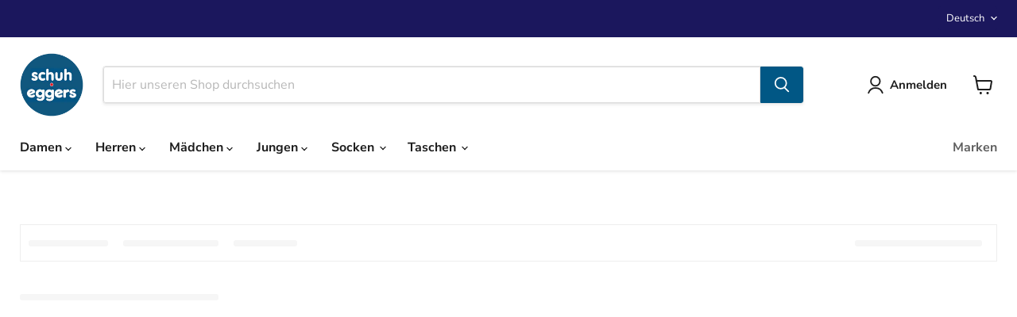

--- FILE ---
content_type: text/html; charset=utf-8
request_url: https://www.schuheggers.de/collections/maedchen-pantoletten-clogs
body_size: 110730
content:
<!doctype html>
<html class="no-js no-touch" lang="de">
  <head>

    

    

    

    

        <script>
            var sDomain = location.host;

            /****** Start thirdPartyScriptDefinition ******/
            (function(){
                  window.thirdPartyScriptDefinition = [
                      
                  ]
              })();
              /****** End thirdPartyScriptDefinition ******/

              
(()=>{
var sDomain=location.host;
const __useGoogleConsentMode =false;
const __whiteListForConsentMode =[];
const __dataLayerName ='';
(()=>{var i={z:"thirdPartyScriptDefinition",o:"Shopify",c:"analytics",d:"publish",i:"src",l:"provider",p:"type_0",y:"type_1",f:"type_2",n:"true",a:"length",r:"detail",A:"Proxy",j:"setInterval",F:"clearInterval",g:"find",X:"filter",G:"forEach",H:"splice",Z:"hasOwnProperty",M:"addEventListener",u:"includes",h:"push",_:"cookie",P:"set",O:"get",s:"gtag",D:"ad_storage",I:"ad_user_data",T:"ad_personalization",b:"analytics_storage",x:"functionality_storage",C:"personalization_storage",L:"security_storage",R:"wait_for_update",k:"consent",U:"default",q:"ads_data_redaction",B:"google_consent_mode",J:"dataLayer",e:"granted",t:"denied",Q:"update",V:"GDPR_LC:userConsentSetting",W:1500,m:null},o={[i.D]:i.t,[i.I]:i.t,[i.T]:i.t,[i.b]:i.t,[i.x]:i.t,[i.C]:i.t,[i.L]:i.t,[i.R]:i.W};((a,l,t,f,p=[],c=t.J)=>{let y=function(r,e){return!!r[t.g](n=>!!n&&!!e&&n[t.i]&&e[t.i]&&n[t.i]===e[t.i]&&n[t._]===e[t._])},g=r=>f?!!p[t.g](e=>{if(typeof r[t.i]=="string")return r[t.i][t.u](e);if(typeof r[t.l]=="string")return r[t.l][t.u](e)}):!1,u=function(r){let e=[];for(let s=0;s<r[t.a];s++)r[s]||e[t.h](s);let n=r[t.a]-e[t.a];return e[t.G](s=>r[t.H](s,1)),n},d=[],h={[t.P]:(r,e,n,s)=>{let _=u(r);return e===t.a?r[t.a]=_:n!=null&&(y(r,n)||g(n)||(d[e]=n)),!0},[t.O]:(r,e)=>r[e]};if(a[t.z]=new a[t.A](d,h),f){a[c]=a[c]||[],a[t.s]=function(...n){a[c][t.h](n)},a[t.s](t.k,t.U,{...o}),a[t.s](t.P,t.q,!0);let r=a[t.j](()=>{!!a[t.o]&&!!a[t.o][t.c]&&!!a[t.o][t.c][t.d]&&(a[t.F](r),a[t.o][t.c][t.d](t.B,{...o}))},5),e=n=>{Date.now()-t.m<50||(t.m=Date.now(),o[t.D]=n[t.r][t.f][t.n]?t.e:t.t,o[t.I]=n[t.r][t.f][t.n]?t.e:t.t,o[t.T]=n[t.r][t.f][t.n]?t.e:t.t,o[t.b]=n[t.r][t.y][t.n]?t.e:t.t,o[t.x]=n[t.r][t.p][t.n]?t.e:t.t,o[t.C]=n[t.r][t.y][t.n]?t.e:t.t,o[t.L]=n[t.r][t.p][t.n]?t.e:t.t,a[t.s](t.k,t.Q,{...o}))};l[t.M](t.V,e)}})(window,document,i,__useGoogleConsentMode,__whiteListForConsentMode,__dataLayerName);})();
const definitions = [];
definitions.length > 0 && window.thirdPartyScriptDefinition.push(...definitions);
window.BC_JSON_ObjectBypass={"_ab":{"description":"Used in connection with access to admin.","path":"\/","domain":"","provider":"Shopify","type":"type_0","expires":"86400","recommendation":"0","editable":"false","deletable":"false","set":"0","name":"_ab"},"_secure_session_id":{"description":"Used in connection with navigation through a storefront.","path":"\/","domain":"","provider":"Shopify","type":"type_0","expires":"2592000","recommendation":"0","editable":"false","deletable":"false","set":"0","name":"_secure_session_id"},"__cfduid":{"description":"The _cfduid cookie helps Cloudflare detect malicious visitors to our Customers’ websites and minimizes blocking legitimate users.","path":"\/","domain":"","provider":"Cloudflare","type":"type_0","expires":"2592000","recommendation":"0","editable":"false","deletable":"false","set":"0","name":"__cfduid"},"Cart":{"description":"Used in connection with shopping cart.","path":"\/","domain":"","provider":"Shopify","type":"type_0","expires":"1209600","recommendation":"0","editable":"false","deletable":"false","set":"0","name":"Cart"},"cart":{"description":"Used in connection with shopping cart.","path":"\/","domain":"","provider":"Shopify","type":"type_0","expires":"1209600","recommendation":"0","editable":"false","deletable":"false","set":"0","name":"cart"},"cart_sig":{"description":"Used in connection with checkout.","path":"\/","domain":"","provider":"Shopify","type":"type_0","expires":"1209600","recommendation":"0","editable":"false","deletable":"false","set":"0","name":"cart_sig"},"cart_ts":{"description":"Used in connection with checkout.","path":"\/","domain":"","provider":"Shopify","type":"type_0","expires":"1209600","recommendation":"0","editable":"false","deletable":"false","set":"0","name":"cart_ts"},"cart_ver":{"description":"Used in connection with shopping cart.","path":"\/","domain":"","provider":"Shopify","type":"type_0","expires":"1209600","recommendation":"0","editable":"false","deletable":"false","set":"0","name":"cart_ver"},"checkout_token":{"description":"Used in connection with checkout.","path":"\/","domain":"","provider":"Shopify","type":"type_0","expires":"31536000","recommendation":"0","editable":"false","deletable":"false","set":"0","name":"checkout_token"},"Secret":{"description":"Used in connection with checkout.","path":"\/","domain":"","provider":"Shopify","type":"type_0","expires":"31536000","recommendation":"0","editable":"false","deletable":"false","set":"0","name":"Secret"},"secure_customer_sig":{"description":"Used in connection with customer login.","path":"\/","domain":"","provider":"Shopify","type":"type_0","expires":"31536000","recommendation":"0","editable":"false","deletable":"false","set":"0","name":"secure_customer_sig"},"storefront_digest":{"description":"Used in connection with customer login.","path":"\/","domain":"","provider":"Shopify","type":"type_0","expires":"31536000","recommendation":"0","editable":"false","deletable":"false","set":"0","name":"storefront_digest"},"_shopify_u":{"description":"Used to facilitate updating customer account information.","path":"\/","domain":"","provider":"Shopify","type":"type_0","expires":"31536000","recommendation":"0","editable":"false","deletable":"false","set":"0","name":"_shopify_u"},"XSRF-TOKEN":{"description":"Used in connection with GDPR legal Cookie.","path":"\/","domain":"","provider":"GDPR Legal Cookie","type":"type_0","expires":"31536000","recommendation":"0","editable":"false","deletable":"false","set":"0","name":"XSRF-TOKEN"},"gdpr_legal_cookie_session":{"description":"Used in connection with GDPR legal Cookie.","path":"\/","domain":"","provider":"GDPR Legal Cookie","type":"type_0","expires":"0","recommendation":"0","editable":"false","deletable":"false","set":"0","name":"gdpr_legal_cookie_session"},"_bc_c_set":{"description":"Used in connection with GDPR legal Cookie.","path":"\/","domain":"","provider":"GDPR Legal Cookie","type":"type_0","expires":"2592000","recommendation":"0","editable":"false","deletable":"false","set":"0","optIn":true,"live":"1","name":"_bc_c_set","ShopifyMinConsent":false},"_tracking_consent":{"description":"For Shopify User Consent Tracking.","path":"\/","domain":"","provider":"Shopify","type":"type_0","expires":"31536000","recommendation":"0","editable":"false","deletable":"false","set":"0","name":"_tracking_consent"},"_shopify_m":{"description":"Used for managing customer privacy settings.","path":"\/","domain":"","provider":"Shopify","type":"type_0","expires":"31536000","recommendation":"0","editable":"false","deletable":"false","set":"0","name":"_shopify_m"},"_shopify_tm":{"description":"Used for managing customer privacy settings.","path":"\/","domain":"","provider":"Shopify","type":"type_0","expires":"31536000","recommendation":"0","editable":"false","deletable":"false","set":"0","name":"_shopify_tm"},"_shopify_tw":{"description":"Used for managing customer privacy settings.","path":"\/","domain":"","provider":"Shopify","type":"type_0","expires":"31536000","recommendation":"0","editable":"false","deletable":"false","set":"0","name":"_shopify_tw"},"_storefront_u":{"description":"Used to facilitate updating customer account information.","path":"\/","domain":"","provider":"Shopify","type":"type_0","expires":"31536000","recommendation":"0","editable":"false","deletable":"false","set":"0","name":"_storefront_u"},"cart_currency":{"description":"Used in connection with cart and checkout.","path":"\/","domain":"","provider":"Shopify","type":"type_0","expires":"31536000","recommendation":"0","editable":"false","deletable":"false","set":"0","name":"cart_currency"},"_orig_referrer":{"description":"Used in connection with shopping cart.","path":"\/","domain":"","provider":"Shopify","type":"type_1","expires":"1209600","recommendation":"1","editable":"true","deletable":"false","set":"1","name":"_orig_referrer"},"_landing_page":{"description":"Track landing pages.","path":"\/","domain":"","provider":"Shopify","type":"type_1","expires":"1209600","recommendation":"1","editable":"true","deletable":"false","set":"1","name":"_landing_page"},"_s":{"description":"Shopify analytics.","path":"\/","domain":"","provider":"Shopify","type":"type_1","expires":"1800","recommendation":"1","editable":"true","deletable":"false","set":"1","name":"_s"},"_shopify_d":{"description":"Shopify analytics.","path":"\/","domain":"","provider":"Shopify","type":"type_1","expires":"1209600","recommendation":"1","editable":"true","deletable":"false","set":"1","name":"_shopify_d"},"_shopify_fs":{"description":"Shopify analytics.","path":"\/","domain":"","provider":"Shopify","type":"type_1","expires":"1209600","recommendation":"1","editable":"true","deletable":"false","set":"1","name":"_shopify_fs"},"_shopify_s":{"description":"Shopify analytics.","path":"\/","domain":"","provider":"Shopify","type":"type_1","expires":"1800","recommendation":"1","editable":"true","deletable":"false","set":"1","name":"_shopify_s"},"_shopify_y":{"description":"Shopify analytics.","path":"\/","domain":"","provider":"Shopify","type":"type_1","expires":"31536000","recommendation":"1","editable":"true","deletable":"false","set":"1","name":"_shopify_y"},"_y":{"description":"Shopify analytics.","path":"\/","domain":"","provider":"Shopify","type":"type_1","expires":"31536000","recommendation":"1","editable":"true","deletable":"false","set":"1","name":"_y"},"_shopify_sa_p":{"description":"Shopify analytics relating to marketing \u0026 referrals.","path":"\/","domain":"","provider":"Shopify","type":"type_1","expires":"1800","recommendation":"1","editable":"true","deletable":"false","set":"1","name":"_shopify_sa_p"},"_shopify_sa_t":{"description":"Shopify analytics relating to marketing \u0026 referrals.","path":"\/","domain":"","provider":"Shopify","type":"type_1","expires":"1800","recommendation":"1","editable":"true","deletable":"false","set":"1","name":"_shopify_sa_t"},"_shopify_uniq":{"description":"Shopify analytics.","path":"\/","domain":"","provider":"Shopify","type":"type_1","expires":"1800","recommendation":"1","editable":"true","deletable":"false","set":"1","name":"_shopify_uniq"},"_shopify_visit":{"description":"Shopify analytics.","path":"\/","domain":"","provider":"Shopify","type":"type_1","expires":"1800","recommendation":"1","editable":"true","deletable":"false","set":"1","name":"_shopify_visit"},"tracked_start_checkout":{"description":"Shopify analytics relating to checkout.","path":"\/","domain":"","provider":"Shopify","type":"type_1","expires":"1800","recommendation":"1","editable":"true","deletable":"false","set":"1","name":"tracked_start_checkout"},"ki_r":{"description":"Shopify analytics.","path":"\/","domain":"","provider":"Shopify","type":"type_1","expires":"1800","recommendation":"1","editable":"true","deletable":"false","set":"1","name":"ki_r"},"ki_t":{"description":"Shopify analytics.","path":"\/","domain":"","provider":"Shopify","type":"type_1","expires":"1800","recommendation":"1","editable":"true","deletable":"false","set":"1","name":"ki_t"},"ab_test_*":{"description":"Shopify analytics.","path":"\/","domain":"","provider":"Shopify","type":"type_1","expires":"1800","recommendation":"1","editable":"true","deletable":"false","set":"1","name":"ab_test_*"}};
const permanentDomain = 'schuheggers-de.myshopify.com';
window.BC_GDPR_2ce3a13160348f524c8cc9={'google':[],'_bc_c_set':'customScript','customScriptsSRC':[]};
var GDPR_LC_versionNr=202401311200;var GDPR_LC_ZLoad=function(){var defaultDefinition=[{ "src": "facebook", "cookie": "fr", "provider": "facebook.com", "description": "", "expires": 7776000, "domain": "facebook.com", "declaration": 1, "group": "facebook" }, { "src": "facebook", "cookie": "_fbp", "provider": sDomain, "description": "", "expires": 7776000, "domain": sDomain, "declaration": 1, "group": "facebook" }, { "src": "google-analytics.com", "cookie": "_ga", "provider": sDomain, "description": "", "expires": 63072000, "domain": sDomain, "declaration": 1, "group": "google" }, { "src": "googletagmanager.com", "cookie": "_ga", "provider": sDomain, "description": "", "expires": 63072000, "domain": sDomain, "declaration": 1, "group": "google" }, { "src": "googletagmanager.com", "cookie": "_gid", "provider": sDomain, "description": "", "expires": 86400, "domain": sDomain, "declaration": 1, "group": "google" }, { "src": "googletagmanager.com", "cookie": "_gat", "provider": sDomain, "description": "", "expires": 86400, "domain": sDomain, "declaration": 1, "group": "google" }, { "src": "googleadservices.com", "cookie": "IDE", "provider": sDomain, "description": "", "expires": 63072000, "domain": sDomain, "declaration": 2, "group": "google Ads" }]; if (window.thirdPartyScriptDefinition ===undefined) { window.thirdPartyScriptDefinition=[]; defaultDefinition.forEach(function (value) { window.thirdPartyScriptDefinition.push(value) }) } else { var exist=false; defaultDefinition.forEach(function (script) { window.thirdPartyScriptDefinition.forEach(function (value) { if (value.src ===script.src && value.cookie ===script.cookie) { exist=true } }); if (!exist) { window.thirdPartyScriptDefinition.push(script) } }) } (function polyfill(){if (!Array.from) { Array.from=(function(){var toStr=Object.prototype.toString; var isCallable=function (fn) { return typeof fn ==='function' || toStr.call(fn) ==='[object Function]' }; var toInteger=function (value) { var number=Number(value); if (isNaN(number)) { return 0 } if (number ===0 || !isFinite(number)) { return number } return (number > 0 ? 1 : -1) * Math.floor(Math.abs(number)) }; var maxSafeInteger=Math.pow(2, 53) - 1; var toLength=function (value) { var len=toInteger(value); return Math.min(Math.max(len, 0), maxSafeInteger) }; return function from(arrayLike) { var C=this; var items=Object(arrayLike); if (arrayLike ==null) { throw new TypeError('Array.from requires an array-like object - not null or undefined') } var mapFn=arguments.length > 1 ? arguments[1] : void undefined; var T; if (typeof mapFn !=='undefined') { if (!isCallable(mapFn)) { throw new TypeError('Array.from: when provided, the second argument must be a function') } if (arguments.length > 2) { T=arguments[2] } } var len=toLength(items.length); var A=isCallable(C) ? Object(new C(len)) : new Array(len); var k=0; var kValue; while (k < len) { kValue=items[k]; if (mapFn) { A[k]=typeof T ==='undefined' ? mapFn(kValue, k) : mapFn.call(T, kValue, k) } else { A[k]=kValue } k +=1 } A.length=len; return A } }()) } })(); var shopifyCookies={ '_s': !1, '_shopify_fs': !1, '_shopify_s': !1, '_shopify_y': !1, '_y': !1, '_shopify_sa_p': !1, '_shopify_sa_t': !1, '_shopify_uniq': !1, '_shopify_visit': !1, 'tracked_start_checkout': !1, 'bc_trekkie_fbp_custom': !1 }; function GDPR_LC_Token(){var getToken={ "tokenLength": 8, "ranToken": '', "randomize": function(){return Math.random().toString(32).substr(2) }, "generate": function(){while (this.ranToken.length <=this.tokenLength) { this.ranToken +=this.randomize() } this.ranToken=permanentDomain + Date.now() + this.ranToken; return btoa(this.ranToken) }, "get": function(){return this.generate() } }; return getToken.get() }; function getCookieValue(a) { var b=document.cookie.match('(^|;)\\s*' + a + '\\s*=\\s*([^;]+)'); return b ? b.pop() : false }; function loadCookieSettings(sessID) { return; var script=document.createElement('script'); script.src='https://cookieapp-staging.beeclever.app/get-cookie-setting?shopify_domain=permanentDomain&token=' + sessID; script.async=false; document.head.appendChild(script); script.addEventListener('load', function(){console.log('UserData loaded') }) };(function setUserCookieData(){window.GDPR_LC_Sess_ID_Name="GDPR_LC_SESS_ID"; window.GDPR_LC_Sess_ID=getCookieValue(window.GDPR_LC_Sess_ID_Name); if (window.GDPR_LC_Sess_ID) { loadCookieSettings(window.GDPR_LC_Sess_ID) } else { window.GDPR_LC_Sess_ID=GDPR_LC_Token() } })(); function setBC_GDPR_LEGAL_custom_cookies(){window['BC_GDPR_LEGAL_custom_cookies']=window['BC_GDPR_LEGAL_custom_cookies'] || {}; window['BC_GDPR_LEGAL_custom_cookies']['list']=window['BC_GDPR_LEGAL_custom_cookies']['list'] || {}; if ('GDPR_legal_cookie' in localStorage) { window['BC_GDPR_LEGAL_custom_cookies']['list']=JSON.parse(window.localStorage.getItem('GDPR_legal_cookie')) } };setBC_GDPR_LEGAL_custom_cookies(); (function(){var hasConsent=!1; Array.from(Object.keys(window['BC_GDPR_LEGAL_custom_cookies']['list'])).forEach(function (c) { if (shopifyCookies.hasOwnProperty(c) && window['BC_GDPR_LEGAL_custom_cookies']['list'][c].userSetting) { hasConsent=!0 } }); var wt=window.trekkie, ws=window.ShopifyAnalytics; if (!hasConsent && wt !==undefined) { wt=[], wt.integrations=wt.integrations || !0, ws=ws.lib=ws.meta=ws.meta.page={}, ws.lib.track=function(){} } })(); window.bc_tagManagerTasks={ "bc_tgm_aw": "google", "bc_tgm_gtm": "google", "bc_tgm_ua": "google", "bc_tgm_fbp": "facebook", "any": "any", "_bc_c_set": "customScript" }; var wl=whiteList=["recaptcha", "notifications.google"]; var GDPR_LC_scriptPath='gdpr-legal-cookie.beeclever.app'; if (window.GDPR_LC_Beta_activate !==undefined && window.GDPR_LC_Beta_activate) { GDPR_LC_scriptPath='cookieapp-staging.beeclever.app' } wl.push(GDPR_LC_scriptPath); var checkIsBlackListed=function (src) { setBC_GDPR_LEGAL_custom_cookies(); if (src ===null) { return null } if (!!window.TrustedScriptURL && src instanceof TrustedScriptURL) { src=src.toString() } var r=!1; for (var x=thirdPartyScriptDefinition.length - 1; x >=0; x--) { var bSrc=thirdPartyScriptDefinition[x]['src']; if (src.indexOf(bSrc) !==-1 && src.toLowerCase().indexOf('jquery') ===-1) { r=x } } wl.forEach(function (wSrc) { if (src.indexOf(wSrc) !==-1) { r=false } }); if (r !==false) { function getTCookieName(name, index) { var tCookieObject=thirdPartyScriptDefinition[index]; if (tCookieObject !==undefined) { var cookies=[]; thirdPartyScriptDefinition.forEach(function (cookie) { if (cookie['src'] ===tCookieObject['src']) { cookies.push(cookie) } }); var tCookieName=tCookieObject['cookie']; if (tCookieObject['domain'] !==document.location.host) { tCookieName=tCookieObject['cookie'] + '$%bc%$' + tCookieObject['domain'] } if (tCookieName ===name && tCookieObject['domain'] ===window['BC_GDPR_LEGAL_custom_cookies']['list'][name]['domain']) { if (window['BC_GDPR_LEGAL_custom_cookies']['list'][name]['userSetting']) { index=!1 } } cookies.forEach(function (cookie) { if (window['BC_GDPR_LEGAL_custom_cookies']['list'][cookie['cookie']] !==undefined && window['BC_GDPR_LEGAL_custom_cookies']['list'][cookie['cookie']]['userSetting']) { index=!1 } }); return index } return !1 };var cookieListKeys=Array.from(Object.keys(window['BC_GDPR_LEGAL_custom_cookies']['list'])); if (cookieListKeys.length > 0) { Array.from(Object.keys(window['BC_GDPR_LEGAL_custom_cookies']['list'])).forEach(function (cookieName) { r=getTCookieName(cookieName.toString(), r) }) } else { for (var x=thirdPartyScriptDefinition.length - 1; x >=0; x--) { var tCookie=thirdPartyScriptDefinition[x]; if (src.indexOf(tCookie['src']) !==-1) { r=tCookie['cookie'] + '$%bc%$' + tCookie['domain'] } } return r } } return r }; window.scriptElementsHidden=window.scriptElementsHidden || []; window.callbackFunc=function (elem, args) { for (var x=0; x < elem.length; x++) { if (elem[x] ===null || elem[x] ===undefined || elem[x]['nodeName'] ===undefined) { return } if (elem[x]['nodeName'].toLowerCase() =='script') { if (elem[x].hasAttribute('src')) { if (document.querySelector('[src="https://cookieapp-staging.beeclever.app/js/get-script.php"]') !==null) { elem[x]=document.createElement('script'); elem[x].setAttribute('bc_empty_script_tag', '') } var blackListed=checkIsBlackListed(elem[x].getAttribute('src')); var fName=!1; try { new Error() } catch (e) { var caller=e.stack.split('\n'); var x=0; for (; x < caller.length; x++) { caller[x]=caller[x].trim(); caller[x]=caller[x].replace('at ', ''); caller[x]=caller[x].substr(0, caller[x].indexOf(' ')); caller[x]=caller[x].replace('Array.', '') } for (; x >=0; x--) { if (caller[x] ==='ICS' && x > 0) { if (caller[x - 1] in window['BC_GDPR_LEGAL_custom_cookies']['list']) { fName=caller[x - 1] } } } } if (fName ===!1 && blackListed !==!1) { elem[x].setAttribute('type', 'javascript/blocked'); elem[x].setAttribute('cookie', blackListed) } else if (blackListed !==!0 && elem[x].getAttribute('type') ==='javascript/blocked') { elem[x].setAttribute('type', 'javascript') } if (fName) { elem[x].setAttribute("data-callerName", fName) } elem[x].setAttribute('src', elem[x].getAttribute('src')) } if (elem[x]['type'] =='javascript/blocked') { window.scriptElementsHidden.push(elem[x]); elem[x]=document.createElement('script'); elem[x].setAttribute('bc_empty_script_tag', '') } } } }; const appendChild=Element.prototype.appendChild, append=Element.prototype.append, replaceWith=Element.prototype.replaceWith, insertNode=Element.prototype.insertNode, insertBefore=Element.prototype.insertBefore; Element.prototype.appendChild=function(){const ctx=this; window.callbackFunc.call(ctx, arguments); return appendChild.apply(ctx, arguments) }; Element.prototype.append=function(){const ctx=this; window.callbackFunc.call(ctx, arguments); return append.apply(ctx, arguments) }; Element.prototype.replaceWith=function(){const ctx=this; window.callbackFunc.call(ctx, arguments); return replaceWith.apply(ctx, arguments) }; Element.prototype.insertNode=function(){const ctx=this; window.callbackFunc.call(ctx, arguments); return insertNode.apply(ctx, arguments) }; Element.prototype.insertBefore=function(){const ctx=this; window.callbackFunc.call(ctx, arguments); try { return insertBefore.apply(ctx, arguments) } catch (e) { arguments[1]=document.scripts[0]; return insertBefore.apply(ctx, arguments) } };};if (!window.msCrypto) { Array.from(document.head.querySelectorAll('[bc_empty_script_tag=""]')).forEach(function (script) { script.remove() })};if (window.GDPR_LC_ZLoad_loaded ===undefined) { GDPR_LC_ZLoad(); window.GDPR_LC_ZLoad_loaded=true}
})();


        window.thirdPartyScriptDefinition.push(
                { "src" : "analytics.js", "cookie" : "_shopify_fs", "provider" : "shopify.com", "description" : "", "expires" : 0, "domain" : sDomain, "declaration" : 1, "group" : "shopify" },
                { "src" : "doubleclick.net","cookie" : "_shopify_fs","provider" : "shopify.com","description" : "","expires" : 0,"domain" : sDomain,"declaration" : 1,"group" : "shopify" },
                { "src" : "trekkie", "cookie" : "_shopify_fs", "provider" : "shopify.com", "description" : "", "expires" : 0, "domain" : sDomain, "declaration" : 1, "group" : "shopify" },
                { "src" : "luckyorange", "cookie" : "_shopify_fs", "provider" : "shopify.com", "description" : "", "expires" : 0, "domain" : sDomain, "declaration" : 1, "group" : "shopify" },
                { "src" : "googletagmanager", "cookie" : "_gat", "provider" : "googletagmanager.com", "description" : "", "expires" : 0, "domain" : sDomain, "declaration" : 1, "group" : "googletagmanager" }
            );

            

            var customCookies = {};

            function BC_GDPR_CustomScriptForShop () {
                return [

                    function testCookie () {
                        // your additional script
                    }

                    
                ];
            }

            /**
            #####################################################################
            #####                    PRIOR BLOCKING FEATURE                 #####
            #####################################################################
            */

            // Convert the Liquid object to a valid JavaScript object
            let settingsJson = {"version":"2.0.0","language":{"backend":false,"storefront":false}}

            // Check if settingsJson is an object and has the priorBlockingEnabled property
            if (typeof settingsJson === 'object' && settingsJson !== null && 'priorBlockingEnabled' in settingsJson) {
                window.bc_settings_prior_blocking_enabled = settingsJson.priorBlockingEnabled ?? false;
            } else {
                window.bc_settings_prior_blocking_enabled = false; // Default to false if the property doesn't exist
            }

            /**
             * Initializes and injects CSS styles into the document to support iframe blocking.
             * Specifically, it adds styles to create a skeleton loader and to hide iframes that should be blocked.
             * The styles are added only if they haven't been added already.
             */
            function initializeStylesOfIframeBlocking() {
                // Dynamically add CSS styles
                if (!document.getElementById('bc-iframe-styles')) {
                    const style = document.createElement('style');
                    style.id = 'bc-iframe-styles';
                    style.innerHTML = `
                        .bc-iframe-skeleton {
                            position: absolute;
                            top: 0;
                            left: 0;
                            width: 100%;
                            height: 100%;
                            background: #f0f0f0;
                            display: flex;
                            align-items: center;
                            justify-content: center;

                        }
                        .bc-iframe-wrapper {
                            position: relative;
                            display: inline-block;
                            width: 100%;
                            height: 100%;
                        }
                        iframe.bc-blocked {
                            display: none;
                        }
                        .bc-button {
                            background: linear-gradient(145deg, #000000, #1a1a1a);
                            color: white;
                            padding: 8px 10px;
                            border: none;
                            border-radius: 5px;
                            cursor: pointer;
                            font-size: 12px;
                            font-weight: bold;
                            box-shadow: 0 4px 6px rgba(0, 0, 0, 0.3),
                                        0 8px 10px rgba(0, 0, 0, 0.2),
                                        0 12px 20px rgba(0, 0, 0, 0.1);
                            text-shadow: 0 1px 3px rgba(0, 0, 0, 0.5);
                        }

                        .bc-button:hover {
                            background: linear-gradient(145deg, #1a1a1a, #000000);
                            box-shadow: 0 6px 8px rgba(0, 0, 0, 0.4),
                                        0 12px 14px rgba(0, 0, 0, 0.3),
                                        0 16px 24px rgba(0, 0, 0, 0.2);
                        }
                    `;
                    document.head.appendChild(style);
                }
            }

            /**
             * Initializes the blockable iframes and patterns used to identify them.
             * Sets up the blockable iframe categories and corresponding URL patterns that can be blocked.
             * Also converts wildcard patterns to regular expressions for matching.
             */
            const initializeBlockableIframes = () => {
                window._bc_blockable_iframes = new Map();
                window._bc_blockable_iframe_patterns = [];
                window._bc_blockable_iframes.set("preferences", [
                    {url: "google.com/recaptcha", serviceName: "Google Recaptcha"},
                    {url: "grecaptcha", serviceName: "Google Recaptcha"},
                    {url: "recaptcha.js", serviceName: "Google Recaptcha"},
                    {url: "recaptcha/api", serviceName: "Google Recaptcha"},
                    {url: "apis.google.com/js/platform.js", serviceName: "Google Recaptcha"},
                    {url: "cdn.livechatinc.com/tracking.js", serviceName: "Livechat"},
                ]);
                window._bc_blockable_iframes.set('analytics', [
                    {url: "vimeo.com", serviceName: "Vimeo"},
                    {url: "i.vimeocdn.com", serviceName: "Vimeo"},
                    {url: "google-analytics.com/ga.js", serviceName: "Google Analytics"},
                    {url: "www.google-analytics.com/analytics.js", serviceName: "Google Analytics"},
                    {url: "www.googletagmanager.com/gtag/js", serviceName: "Google Analytics"},
                    {url: "_getTracker", serviceName: "Google Analytics"},
                    {url: "apis.google.com/js/platform.js", serviceName: "Google Analytics"},
                    {url: "apis.google.com", serviceName: "Google Map"},
                    {url: "maps.google.it", serviceName: "Google Map"},
                    {url: "maps.google.de", serviceName: "Google Map"},
                    {url: "maps.google.com", serviceName: "Google Map"},
                    {url: "www.google.com/maps/embed", serviceName: "Google Map"},
                    {url: "google.com", serviceName: "Google Map"},
                    {url: "google.maps.", serviceName: "Google Maps"},
                    {url: "google.com/maps", serviceName: "Google Maps"},
                    {url: "apis.google.com", serviceName: "Google Maps"},
                    {url: "maps.google.de", serviceName: "Google Maps"},
                    {url: "fonts.googleapis.com", serviceName: "Google Fonts"},
                    {url: "ajax.googleapis.com/ajax/libs/webfont", serviceName: "Google Fonts"},
                    {url: "fonts.gstatic.com", serviceName: "Google Fonts"},
                    {url: "www.youtube.com", serviceName: "Youtube"},
                    {url: "www.youtube.com/iframe_api", serviceName: "Youtube"},
                    {url: "youtube.com", serviceName: "Youtube"},
                    {url: "youtube-nocookie.com", serviceName: "Youtube"},
                    {url: "youtu.be", serviceName: "Youtube"},
                    {url: "matomo.js", serviceName: "matomo"},
                    {url: "piwik.js", serviceName: "matomo"},
                    {url: "soundcloud.com/player", serviceName: "Sound Cloud"},
                    {url: "openstreetmap.org", serviceName: "Open Street Maps"},
                    {url: "videopress.com/videopress-iframe", serviceName: "VideoPress"},
                    {url: "videopress.com/embed", serviceName: "VideoPress"},
                    {url: "static.hotjar.com", serviceName: "Hotjar"},
                    {url: "open.spotify.com/embed", serviceName: "Spotify"},
                    {url: "js.hs-analytics.net", serviceName: "Hubspot"},
                    {url: "track.hubspot.com", serviceName: "Hubspot"},
                    {url: "assets.calendly.com", serviceName: "Calendly"},
                    {url: "calendly.com", serviceName: "Calendly"},
                    {url: "player.twitch.tv", serviceName: "Twitch"},
                    {url: "twitch.tv", serviceName: "Twitch"},
                    {url: "twitch.embed", serviceName: "Twitch"},
                    {url: "platform.linkedin.com/in.js", serviceName: "Linkedin"},
                    {url: "linkedin.com/embed/feed/update", serviceName: "Linkedin"},
                    {url: "instawidget.net/js/instawidget.js", serviceName: "instagram"},
                    {url: "instagram.com", serviceName: "instagram"},
                ]);
                window._bc_blockable_iframes.set("marketing", [
                    {url: "window.adsbygoogle", serviceName: "Google Ads"},
                    {url: "4wnet.com", serviceName: "4wnet"},
                    {url: "platform.twitter.com", serviceName: "Twitter"},
                    {url: "player.vimeo.com", serviceName: "Vimeo"},
                    {url: "www.facebook.com/plugins/like.php", serviceName: "Facebook"},
                    {url: "www.facebook.com/*/plugins/like.php", serviceName: "Facebook"},
                    {url: "www.facebook.com/plugins/likebox.php", serviceName: "Facebook"},
                    {url: "www.facebook.com/*/plugins/likebox.php", serviceName: "Facebook"},
                    {url: "connect.facebook.net", serviceName: "Facebook"},
                    {url: "facebook.com/plugins", serviceName: "Facebook"},
                    {url: "dailymotion.com/embed/video/", serviceName: "Dailymotion"},
                    {url: "geo.dailymotion.com", serviceName: "Dailymotion"},
                    {url: "disqus.com", serviceName: "Disqus"},
                    {url: "addthis.com", serviceName: "AddThis"},
                    {url: "sharethis.com", serviceName: "ShareThis"},
                    {url: "bat.bing.com", serviceName: "Microsoft Ads"},
                    {url: "bing.com", serviceName: "Microsoft Bing"},
                    {url: "window.uetq", serviceName: "Microsoft Advertising Universal Event Tracking"},
                    {url: "platform.twitter.com", serviceName: "Twitter"},
                    {url: "twitter-widgets.js", serviceName: "Twitter"},
                    {url: "assets.pinterest.com", serviceName: "Pinterest"},
                    {url: "pinmarklet.js", serviceName: "Pinterest"},
                    {url: "tiktok.com", serviceName: "tiktok"},
                ]);

                for (let [key, valueArray] of window._bc_blockable_iframes) {
                    for (let entry of valueArray) {
                        if (entry.url.includes('*')) {
                            const regexPattern = entry.url.replace(/[.*+?^${}()|[\]\\]/g, '\\$&').replace('\\*', '.*');
                            const regex = new RegExp(`^${regexPattern}$`);
                            window._bc_blockable_iframe_patterns.push({ pattern: regex, type: key, serviceName: entry.serviceName});
                        } else {
                            window._bc_blockable_iframe_patterns.push({ pattern: entry.url, type: key, serviceName: entry.serviceName });
                        }
                    }
                }
            };

            /**
             * Creates a skeleton function map for special Service like Youtube
             * that we can generate the placeholder with thumbnails. and in case
             * it can not generate the special placeholder it should return createIframePlaceholder
             * as fallback. this way we can in the future add other special placeholders for
             * other services
             *
             * @returns {HTMLElement} The skeleton loader element.
             */
            const specialPlaceHoldersFunctions = new Map([
                ['Youtube', function(serviceName, category, iframeSrc) {
                    const regex = /(?:https?:\/\/)?(?:www\.)?(?:youtube\.com\/embed\/|youtube\.com\/watch\?v=|youtu\.be\/|youtube-nocookie\.com\/embed\/)([a-zA-Z0-9_-]{11})/;
                    const match = iframeSrc.match(regex);
                    const videoID = match ? match[1] : null;
                    if(!videoID){
                        return createIframePlaceholder(serviceName, category);
                    }

                    return createIframePlaceholder(serviceName, category, `https://img.youtube.com/vi/${videoID}/maxresdefault.jpg`);
                }],
                ['Dailymotion', function(serviceName, category, iframeSrc) {
                    const patterns = [
                        /dailymotion\.com\/embed\/video\/([a-zA-Z0-9]+)/, // Direct video embed
                        /dailymotion\.com\/embed\/playlist\/([a-zA-Z0-9]+)/, // Playlist embed
                        /dailymotion\.com\/embed\/channel\/([a-zA-Z0-9]+)/, // Channel embed
                        /dailymotion\.com\/embed\/live\/([a-zA-Z0-9]+)/, // Live embed
                        /geo\.dailymotion\.com\/player\.html\?video=([a-zA-Z0-9]+)/, // Geo-specific player embed
                        /dailymotion\.com\/player\.html\?video=([a-zA-Z0-9]+)/ // Player embed (geo or regular)
                    ];
                    let videoID;

                    for (let pattern of patterns) {
                        const match = iframeSrc.match(pattern);
                        if (match && match[1]) {
                            videoID = match[1];
                            break;
                        }
                    }

                    if(!videoID){
                        return createIframePlaceholder(serviceName, category);
                    }

                    return createIframePlaceholder(serviceName, category, `https://www.dailymotion.com/thumbnail/video/${videoID}`);
                }],
                ['Vimeo', function(serviceName, category, iframeSrc) {
                      const patterns = [
                          /vimeo\.com\/(\d+)/, // Standard Vimeo URL
                          /player\.vimeo\.com\/video\/(\d+)/, // Embedded Vimeo video

                        /vimeo\.com\/(\d+)/, // Standard Vimeo URL
                        /player\.vimeo\.com\/video\/(\d+)/, // Embedded Vimeo video with or without query parameters
                        /i\.vimeocdn\.com\/video\/(\d+)_/ // CDN/thumbnail URL
                      ];

                      let videoID;

                      for (let pattern of patterns) {
                          const match = iframeSrc.match(pattern);
                          if (match && match[1]) {
                              videoID = match[1];
                            console.log('video Id',videoID)
                              break;
                          }
                      }

                      if(!videoID){
                          return createIframePlaceholder(serviceName, category);
                      }

                      return createIframePlaceholder(serviceName, category, `https://vumbnail.com/${videoID}.jpg`);
                  }]
            ]);

            /**
             * Creates a placeholder for an iframe that prompts users to accept cookies for a specific category.
             *
             * @param {string} serviceName - The name of the service related to the iframe.
             * @param {string} category - The cookie category that needs to be accepted to unblock the iframe.
             * @param {string} [imgSrc=''] - The optional image source URL. If provided, the image will be used as a background. Otherwise, an SVG graphic is used.
             *
             * @returns {HTMLDivElement} A div element containing the iframe placeholder with a prompt to accept cookies.
             */
            function createIframePlaceholder(serviceName, category, imgSrc = '') {
                // Determine the content and styles based on whether an image source is provided
                let backgroundContent = '';
                let outerWrapperStyle = '';
                let innerContainerStyle = '';

                if (imgSrc) {
                    backgroundContent = `<img src='${imgSrc}' style="position: absolute; top: 0; left: 0; width: 100%; height: 100%; object-fit: cover;">`;
                    outerWrapperStyle = `position: relative; width: 100%; height: 100%; overflow: hidden;`
                    innerContainerStyle = `position: absolute; top: 50%; left: 50%; transform: translate(-50%, -50%); text-align: center; width: 100%;height: 100%; color: #000000; background: rgba(255, 255, 255, 0.8); padding: 5%;`
                } else {
                    backgroundContent = `<svg width="50%" height="50%" viewBox="0 0 560 315" xmlns="http://www.w3.org/2000/svg" style="background-color: #f0f0f0;">
                        <defs>
                            <linearGradient id="shackleGradient" x1="0%" y1="0%" x2="100%" y2="100%">
                                <stop offset="0%" style="stop-color:#d0d0d0;stop-opacity:1" />
                                <stop offset="100%" style="stop-color:#a0a0a0;stop-opacity:1" />
                            </linearGradient>
                            <linearGradient id="bodyGradient" x1="0%" y1="0%" x2="100%" y2="100%">
                                <stop offset="0%" style="stop-color:#e0e0e0;stop-opacity:1" />
                                <stop offset="100%" style="stop-color:#c0c0c0;stop-opacity:1" />
                            </linearGradient>
                            <filter id="shadow" x="-50%" y="-50%" width="200%" height="200%">
                                <feGaussianBlur in="SourceAlpha" stdDeviation="3"/>
                                <feOffset dx="2" dy="2" result="offsetblur"/>
                                <feMerge>
                                    <feMergeNode/>
                                    <feMergeNode in="SourceGraphic"/>
                                </feMerge>
                            </filter>
                        </defs>
                        <rect width="50%" height="50%" fill="#f0f0f0"/>
                        <g transform="translate(250, 90) scale(0.8)" filter="url(#shadow)">
                            <!-- Lock Shackle -->
                            <path d="M50 20 C35 20 25 30 25 45 L25 60 L75 60 L75 45 C75 30 65 20 50 20 Z" fill="url(#shackleGradient)" stroke="#707070" stroke-width="2"/>
                            <!-- Lock Body -->
                            <rect x="20" y="60" width="60" height="70" fill="url(#bodyGradient)" stroke="#707070" stroke-width="2" rx="10" ry="10"/>
                            <!-- Lock Body Highlight -->
                            <rect x="25" y="65" width="50" height="60" fill="none" stroke="#ffffff" stroke-width="2" rx="8" ry="8"/>
                            <!-- Keyhole -->
                            <circle cx="50" cy="100" r="8" fill="#707070"/>
                            <rect x="48" y="105" width="4" height="15" fill="#707070"/>
                            <!-- Keyhole Details -->
                            <circle cx="50" cy="108" r="2" fill="#505050"/>
                        </g>
                    </svg>`
                    outerWrapperStyle = `align-items: center; display: flex; flex-direction: column; height:100%; justify-content: center; width:100%;`
                    innerContainerStyle = `text-align: center; height:50%;  font-size: 16px; color: #707070; padding-inline: 5%;`
                }

                const placeholder = `
                    <div style="${outerWrapperStyle}">
                        ${backgroundContent}
                        <div style="${innerContainerStyle}">
                            <p>This iframe is for ${serviceName}. If you want to unblock it, you can allow cookies in the ${category} category by clicking this button.</p>
                            <button class='bc-button bc-thumbnails-button' onclick="handleCategoryConsent('${category}')">Accept ${category} cookies</button>
                        </div>
                    </div>
                `;

                const skeleton = document.createElement('div');
                skeleton.className = 'bc-iframe-skeleton';
                skeleton.innerHTML = placeholder;

                return skeleton;
            }

            /**
             * Checks if a given URL matches any of the blocked iframe patterns.
             *
             * @param {string} url - The URL of the iframe to check.
             * @returns {Object} An object containing the blocking status and the category of the blocked iframe.
             *                   Returns {status: true, category: 'category-name'} if the URL is blocked, otherwise {status: false}.
             */
            function containsBlockedIframe(url) {
                for (let entry of window._bc_blockable_iframe_patterns) {
                    if (entry.pattern instanceof RegExp) {
                        if (entry.pattern.test(url)) {
                            return {
                                status: true,
                                category: entry.type,
                                serviceName: entry.serviceName
                            };
                        }
                    } else if(url.includes(entry.pattern)){
                        return {
                            status: true,
                            category: entry.type,
                            serviceName: entry.serviceName
                        };
                    }
                }

                return false;
            }

            /**
             * Handles the blocking of iframes based on their `src` URL and user consent settings.
             *
             * The function checks whether an iframe should be blocked by examining its `src` URL.
             * If blocking is required, the iframe is wrapped in a container, a skeleton loader is added
             * as a placeholder, and the iframe's `src` is set to `about:blank` to prevent it from loading.
             * The original `src` and the blocking category are stored as data attributes on the iframe.
             *
             * @param {HTMLElement} iframe - The iframe element to be blocked.
             *
             * @returns {void} This function does not return any value.
             */
            function handleIframeBlocking(iframe) {
                const { status, category, serviceName } = containsBlockedIframe(iframe.src);

                if('about:blank' === iframe.src ) return;

                if (window.Shopify && window.Shopify.trackingConsent && undefined !== window.Shopify.trackingConsent.currentVisitorConsent()[category]
                    && 'yes' === window.Shopify.trackingConsent.currentVisitorConsent()[category]
                ) return;

                if (!status) return;

                const wrapper = document.createElement('div');

                wrapper.className = 'bc-iframe-wrapper';
                wrapper.style.width = iframe.width + 'px';
                wrapper.style.height = iframe.height + 'px';
                if("Dailymotion" ===serviceName){
                    wrapper.style='position:relative;padding-bottom:56.25%;height:0;overflow:hidden;'
                }
                iframe.parentNode.insertBefore(wrapper, iframe);
                wrapper.appendChild(iframe);

                // Determine which skeleton to use
                const skeleton = specialPlaceHoldersFunctions.has(serviceName)
                    ? specialPlaceHoldersFunctions.get(serviceName)(serviceName, category, iframe.src)
                    : createIframePlaceholder(serviceName, category);
                wrapper.appendChild(skeleton);

                iframe.setAttribute('bc-original-src', iframe.src);
                iframe.setAttribute('bc-iframe-category', category);
                iframe.src = "about:blank";
                iframe.classList.add('bc-blocked');
            }

            /**
             * A callback to check document.readyState and when it is 'loading' start observer
             * to check every mutation to find iframes before parsing to body of page
             *
             * @return {void}
             */
            function handleReadyStateChange() {
                // Define the bcObsever callback function
                const bcObserverCallback = (mutationsList) => {
                    for (const mutation of mutationsList) {
                        if (mutation.type !== 'childList') continue;

                        for (const node of mutation.addedNodes) {
                            if (node.tagName === 'IFRAME') {
                                // Intercept the Iframes creations and change the src or them to prevent
                                // loading of them before dom loads
                                handleIframeBlocking(node)
                            }
                        }
                    }
                };

                if ('loading' === document.readyState) {
                    // The document is still loading
                    // Create and register an observer or perform actions here
                    const bcObsever = new MutationObserver(bcObserverCallback);
                    bcObsever.observe(document, {childList: true, subtree: true});
                } else if ('complete' === document.readyState) {
                    // clean up:
                    // after page load completed we dont need this observer anymore
                    // disconnect observer after laod completed to avoid slowing down the page
                    bcObsever.disconnect()
                }
            }

            /**
             * this part is responsible for blocking the iframes injected to dom by any Javascipt
             * code after the dom loads, to achieve this goal we will intercept iframe creation by
             * overwriting the createElement if the Element Type is iframe
             *
             */
            if (true === window.bc_settings_prior_blocking_enabled) {
                const originalCreateElement = document.createElement.bind(document);
                document.createElement = function (tagName, options) {
                    const element = originalCreateElement(tagName, options);

                    if (tagName.toLowerCase() === 'iframe') {
                        try {
                            const observer = new MutationObserver((mutations) => {
                                mutations.forEach((mutation) => {
                                    if (mutation.attributeName === 'src') {
                                        handleIframeBlocking(element);
                                        observer.disconnect(); // Stop observing after handling
                                    }
                                });
                            });
                            observer.observe(element, {attributes: true});
                        } catch (error) {
                            console.error("Error during iframe blocking or setting up MutationObserver for iframe:", error);
                        }
                    }

                    return element;
                };

                initializeStylesOfIframeBlocking();
                initializeBlockableIframes();
                handleReadyStateChange();
            }
        </script>
    


    <meta charset="utf-8">
    <meta http-equiv="x-ua-compatible" content="IE=edge">
    <link rel="preconnect" href="https://cdn.shopify.com">
    <link rel="preconnect" href="https://fonts.shopifycdn.com">
    <link rel="preconnect" href="https://v.shopify.com">
    <link rel="preconnect" href="https://cdn.shopifycloud.com">
    <title>Pantoletten/Clogs — SchuhEggers.de</title>
    
      <meta name="description" content="Angesagte Mädchen Pantoletten Mädchen Pantoletten sind als angesagter offener Freizeitschuh aus dem Schuhregal nicht mehr weg zu denken. Es gibt sie als modische Varianten in diversen bunten Farben, mit tollen Applikationen und in der Regel ausgestattet mit einem Zehensteg, aber auch als leichte mit EVA-Sohlen ausgesta">
    
    
      <link rel="shortcut icon" href="//www.schuheggers.de/cdn/shop/files/SE-Logo-500x500-round_32x32.png?v=1664894018" type="image/png">
    
    
      <link rel="canonical" href="https://www.schuheggers.de/collections/maedchen-pantoletten-clogs" />
    
    <meta name="viewport" content="width=device-width">
    
    





<meta property="og:site_name" content="SchuhEggers.de">
<meta property="og:url" content="https://www.schuheggers.de/collections/maedchen-pantoletten-clogs">
<meta property="og:title" content="Pantoletten/Clogs">
<meta property="og:type" content="website">
<meta property="og:description" content="Angesagte Mädchen Pantoletten Mädchen Pantoletten sind als angesagter offener Freizeitschuh aus dem Schuhregal nicht mehr weg zu denken. Es gibt sie als modische Varianten in diversen bunten Farben, mit tollen Applikationen und in der Regel ausgestattet mit einem Zehensteg, aber auch als leichte mit EVA-Sohlen ausgesta">




    
    
    

    
    
    <meta
      property="og:image"
      content="https://www.schuheggers.de/cdn/shop/collections/11472594010-19_1200x1200.jpg?v=1668530640"
    />
    <meta
      property="og:image:secure_url"
      content="https://www.schuheggers.de/cdn/shop/collections/11472594010-19_1200x1200.jpg?v=1668530640"
    />
    <meta property="og:image:width" content="1200" />
    <meta property="og:image:height" content="1200" />
    
    
    <meta property="og:image:alt" content="Angesagte Mädchen Pantoletten - perfekt für den Sommer. Jetzt entdecken auf Schuh-Eggers.de" />
  












<meta name="twitter:title" content="Pantoletten/Clogs">
<meta name="twitter:description" content="Angesagte Mädchen Pantoletten Mädchen Pantoletten sind als angesagter offener Freizeitschuh aus dem Schuhregal nicht mehr weg zu denken. Es gibt sie als modische Varianten in diversen bunten Farben, mit tollen Applikationen und in der Regel ausgestattet mit einem Zehensteg, aber auch als leichte mit EVA-Sohlen ausgesta">


    
    
    
      
      
      <meta name="twitter:card" content="summary">
    
    
    <meta
      property="twitter:image"
      content="https://www.schuheggers.de/cdn/shop/collections/11472594010-19_1200x1200_crop_center.jpg?v=1668530640"
    />
    <meta property="twitter:image:width" content="1200" />
    <meta property="twitter:image:height" content="1200" />
    
    
    <meta property="twitter:image:alt" content="Angesagte Mädchen Pantoletten - perfekt für den Sommer. Jetzt entdecken auf Schuh-Eggers.de" />
  


    <link rel="preload" href="//www.schuheggers.de/cdn/fonts/nunito_sans/nunitosans_n7.25d963ed46da26098ebeab731e90d8802d989fa5.woff2" as="font" crossorigin="anonymous">
    <link rel="preload" as="style" href="//www.schuheggers.de/cdn/shop/t/19/assets/theme.css?v=41583460235570084701759344387">
    <script>window.performance && window.performance.mark && window.performance.mark('shopify.content_for_header.start');</script><meta name="facebook-domain-verification" content="19eh6xjgry9oz6nwvejk7f3nj7ef4t">
<meta id="shopify-digital-wallet" name="shopify-digital-wallet" content="/60202909877/digital_wallets/dialog">
<meta name="shopify-checkout-api-token" content="72f935d367450882f0a6d3cb51837f0b">
<meta id="in-context-paypal-metadata" data-shop-id="60202909877" data-venmo-supported="false" data-environment="production" data-locale="de_DE" data-paypal-v4="true" data-currency="EUR">
<link rel="alternate" type="application/atom+xml" title="Feed" href="/collections/maedchen-pantoletten-clogs.atom" />
<link rel="alternate" hreflang="x-default" href="https://www.schuheggers.de/collections/maedchen-pantoletten-clogs">
<link rel="alternate" hreflang="en" href="https://www.schuheggers.de/en/collections/maedchen-pantoletten-clogs">
<link rel="alternate" type="application/json+oembed" href="https://www.schuheggers.de/collections/maedchen-pantoletten-clogs.oembed">
<script async="async" src="/checkouts/internal/preloads.js?locale=de-DE"></script>
<link rel="preconnect" href="https://shop.app" crossorigin="anonymous">
<script async="async" src="https://shop.app/checkouts/internal/preloads.js?locale=de-DE&shop_id=60202909877" crossorigin="anonymous"></script>
<script id="apple-pay-shop-capabilities" type="application/json">{"shopId":60202909877,"countryCode":"DE","currencyCode":"EUR","merchantCapabilities":["supports3DS"],"merchantId":"gid:\/\/shopify\/Shop\/60202909877","merchantName":"SchuhEggers.de","requiredBillingContactFields":["postalAddress","email"],"requiredShippingContactFields":["postalAddress","email"],"shippingType":"shipping","supportedNetworks":["visa","maestro","masterCard","amex"],"total":{"type":"pending","label":"SchuhEggers.de","amount":"1.00"},"shopifyPaymentsEnabled":true,"supportsSubscriptions":true}</script>
<script id="shopify-features" type="application/json">{"accessToken":"72f935d367450882f0a6d3cb51837f0b","betas":["rich-media-storefront-analytics"],"domain":"www.schuheggers.de","predictiveSearch":true,"shopId":60202909877,"locale":"de"}</script>
<script>var Shopify = Shopify || {};
Shopify.shop = "schuheggers-de.myshopify.com";
Shopify.locale = "de";
Shopify.currency = {"active":"EUR","rate":"1.0"};
Shopify.country = "DE";
Shopify.theme = {"name":"Kopie von NEU S\u0026B Empire Kollektionsfilter Sear...","id":173766705416,"schema_name":"Empire","schema_version":"11.1.1","theme_store_id":838,"role":"main"};
Shopify.theme.handle = "null";
Shopify.theme.style = {"id":null,"handle":null};
Shopify.cdnHost = "www.schuheggers.de/cdn";
Shopify.routes = Shopify.routes || {};
Shopify.routes.root = "/";</script>
<script type="module">!function(o){(o.Shopify=o.Shopify||{}).modules=!0}(window);</script>
<script>!function(o){function n(){var o=[];function n(){o.push(Array.prototype.slice.apply(arguments))}return n.q=o,n}var t=o.Shopify=o.Shopify||{};t.loadFeatures=n(),t.autoloadFeatures=n()}(window);</script>
<script>
  window.ShopifyPay = window.ShopifyPay || {};
  window.ShopifyPay.apiHost = "shop.app\/pay";
  window.ShopifyPay.redirectState = null;
</script>
<script id="shop-js-analytics" type="application/json">{"pageType":"collection"}</script>
<script defer="defer" async type="module" src="//www.schuheggers.de/cdn/shopifycloud/shop-js/modules/v2/client.init-shop-cart-sync_dgXdnYWx.de.esm.js"></script>
<script defer="defer" async type="module" src="//www.schuheggers.de/cdn/shopifycloud/shop-js/modules/v2/chunk.common_BDBpfUOT.esm.js"></script>
<script type="module">
  await import("//www.schuheggers.de/cdn/shopifycloud/shop-js/modules/v2/client.init-shop-cart-sync_dgXdnYWx.de.esm.js");
await import("//www.schuheggers.de/cdn/shopifycloud/shop-js/modules/v2/chunk.common_BDBpfUOT.esm.js");

  window.Shopify.SignInWithShop?.initShopCartSync?.({"fedCMEnabled":true,"windoidEnabled":true});

</script>
<script>
  window.Shopify = window.Shopify || {};
  if (!window.Shopify.featureAssets) window.Shopify.featureAssets = {};
  window.Shopify.featureAssets['shop-js'] = {"shop-cart-sync":["modules/v2/client.shop-cart-sync_CtG1fxTT.de.esm.js","modules/v2/chunk.common_BDBpfUOT.esm.js"],"init-fed-cm":["modules/v2/client.init-fed-cm_Df-WA8xo.de.esm.js","modules/v2/chunk.common_BDBpfUOT.esm.js"],"shop-button":["modules/v2/client.shop-button_D-ottbBa.de.esm.js","modules/v2/chunk.common_BDBpfUOT.esm.js"],"init-shop-cart-sync":["modules/v2/client.init-shop-cart-sync_dgXdnYWx.de.esm.js","modules/v2/chunk.common_BDBpfUOT.esm.js"],"init-shop-email-lookup-coordinator":["modules/v2/client.init-shop-email-lookup-coordinator_CDwykDE0.de.esm.js","modules/v2/chunk.common_BDBpfUOT.esm.js"],"init-windoid":["modules/v2/client.init-windoid_CBxTqpyZ.de.esm.js","modules/v2/chunk.common_BDBpfUOT.esm.js"],"pay-button":["modules/v2/client.pay-button_sP-05p2z.de.esm.js","modules/v2/chunk.common_BDBpfUOT.esm.js"],"shop-toast-manager":["modules/v2/client.shop-toast-manager_C-fO2piy.de.esm.js","modules/v2/chunk.common_BDBpfUOT.esm.js"],"shop-cash-offers":["modules/v2/client.shop-cash-offers_Bhd9cVdS.de.esm.js","modules/v2/chunk.common_BDBpfUOT.esm.js","modules/v2/chunk.modal_D9cAtnIc.esm.js"],"shop-login-button":["modules/v2/client.shop-login-button_Cr5CmHaS.de.esm.js","modules/v2/chunk.common_BDBpfUOT.esm.js","modules/v2/chunk.modal_D9cAtnIc.esm.js"],"avatar":["modules/v2/client.avatar_BTnouDA3.de.esm.js"],"init-shop-for-new-customer-accounts":["modules/v2/client.init-shop-for-new-customer-accounts_CmuYn-EL.de.esm.js","modules/v2/client.shop-login-button_Cr5CmHaS.de.esm.js","modules/v2/chunk.common_BDBpfUOT.esm.js","modules/v2/chunk.modal_D9cAtnIc.esm.js"],"init-customer-accounts-sign-up":["modules/v2/client.init-customer-accounts-sign-up_B6-7eqkB.de.esm.js","modules/v2/client.shop-login-button_Cr5CmHaS.de.esm.js","modules/v2/chunk.common_BDBpfUOT.esm.js","modules/v2/chunk.modal_D9cAtnIc.esm.js"],"init-customer-accounts":["modules/v2/client.init-customer-accounts_voFM4U9M.de.esm.js","modules/v2/client.shop-login-button_Cr5CmHaS.de.esm.js","modules/v2/chunk.common_BDBpfUOT.esm.js","modules/v2/chunk.modal_D9cAtnIc.esm.js"],"shop-follow-button":["modules/v2/client.shop-follow-button_BcytTjtw.de.esm.js","modules/v2/chunk.common_BDBpfUOT.esm.js","modules/v2/chunk.modal_D9cAtnIc.esm.js"],"checkout-modal":["modules/v2/client.checkout-modal_CMGj1DY8.de.esm.js","modules/v2/chunk.common_BDBpfUOT.esm.js","modules/v2/chunk.modal_D9cAtnIc.esm.js"],"lead-capture":["modules/v2/client.lead-capture_C9CAxol9.de.esm.js","modules/v2/chunk.common_BDBpfUOT.esm.js","modules/v2/chunk.modal_D9cAtnIc.esm.js"],"shop-login":["modules/v2/client.shop-login_Bl8XxSoH.de.esm.js","modules/v2/chunk.common_BDBpfUOT.esm.js","modules/v2/chunk.modal_D9cAtnIc.esm.js"],"payment-terms":["modules/v2/client.payment-terms_D1KWy-_g.de.esm.js","modules/v2/chunk.common_BDBpfUOT.esm.js","modules/v2/chunk.modal_D9cAtnIc.esm.js"]};
</script>
<script>(function() {
  var isLoaded = false;
  function asyncLoad() {
    if (isLoaded) return;
    isLoaded = true;
    var urls = ["https:\/\/app.gdpr-legal-cookie.com\/get-script.php?shop=schuheggers-de.myshopify.com","https:\/\/searchanise-ef84.kxcdn.com\/widgets\/shopify\/init.js?a=3t8Y5z3C0O\u0026shop=schuheggers-de.myshopify.com"];
    for (var i = 0; i < urls.length; i++) {
      var s = document.createElement('script');
      s.type = 'text/javascript';
      s.async = true;
      s.src = urls[i];
      var x = document.getElementsByTagName('script')[0];
      x.parentNode.insertBefore(s, x);
    }
  };
  if(window.attachEvent) {
    window.attachEvent('onload', asyncLoad);
  } else {
    window.addEventListener('load', asyncLoad, false);
  }
})();</script>
<script id="__st">var __st={"a":60202909877,"offset":3600,"reqid":"e26ac19f-6be8-491f-ba25-25fe8aa0690a-1765632225","pageurl":"www.schuheggers.de\/collections\/maedchen-pantoletten-clogs","u":"4944b2df579f","p":"collection","rtyp":"collection","rid":279344578741};</script>
<script>window.ShopifyPaypalV4VisibilityTracking = true;</script>
<script id="captcha-bootstrap">!function(){'use strict';const t='contact',e='account',n='new_comment',o=[[t,t],['blogs',n],['comments',n],[t,'customer']],c=[[e,'customer_login'],[e,'guest_login'],[e,'recover_customer_password'],[e,'create_customer']],r=t=>t.map((([t,e])=>`form[action*='/${t}']:not([data-nocaptcha='true']) input[name='form_type'][value='${e}']`)).join(','),a=t=>()=>t?[...document.querySelectorAll(t)].map((t=>t.form)):[];function s(){const t=[...o],e=r(t);return a(e)}const i='password',u='form_key',d=['recaptcha-v3-token','g-recaptcha-response','h-captcha-response',i],f=()=>{try{return window.sessionStorage}catch{return}},m='__shopify_v',_=t=>t.elements[u];function p(t,e,n=!1){try{const o=window.sessionStorage,c=JSON.parse(o.getItem(e)),{data:r}=function(t){const{data:e,action:n}=t;return t[m]||n?{data:e,action:n}:{data:t,action:n}}(c);for(const[e,n]of Object.entries(r))t.elements[e]&&(t.elements[e].value=n);n&&o.removeItem(e)}catch(o){console.error('form repopulation failed',{error:o})}}const l='form_type',E='cptcha';function T(t){t.dataset[E]=!0}const w=window,h=w.document,L='Shopify',v='ce_forms',y='captcha';let A=!1;((t,e)=>{const n=(g='f06e6c50-85a8-45c8-87d0-21a2b65856fe',I='https://cdn.shopify.com/shopifycloud/storefront-forms-hcaptcha/ce_storefront_forms_captcha_hcaptcha.v1.5.2.iife.js',D={infoText:'Durch hCaptcha geschützt',privacyText:'Datenschutz',termsText:'Allgemeine Geschäftsbedingungen'},(t,e,n)=>{const o=w[L][v],c=o.bindForm;if(c)return c(t,g,e,D).then(n);var r;o.q.push([[t,g,e,D],n]),r=I,A||(h.body.append(Object.assign(h.createElement('script'),{id:'captcha-provider',async:!0,src:r})),A=!0)});var g,I,D;w[L]=w[L]||{},w[L][v]=w[L][v]||{},w[L][v].q=[],w[L][y]=w[L][y]||{},w[L][y].protect=function(t,e){n(t,void 0,e),T(t)},Object.freeze(w[L][y]),function(t,e,n,w,h,L){const[v,y,A,g]=function(t,e,n){const i=e?o:[],u=t?c:[],d=[...i,...u],f=r(d),m=r(i),_=r(d.filter((([t,e])=>n.includes(e))));return[a(f),a(m),a(_),s()]}(w,h,L),I=t=>{const e=t.target;return e instanceof HTMLFormElement?e:e&&e.form},D=t=>v().includes(t);t.addEventListener('submit',(t=>{const e=I(t);if(!e)return;const n=D(e)&&!e.dataset.hcaptchaBound&&!e.dataset.recaptchaBound,o=_(e),c=g().includes(e)&&(!o||!o.value);(n||c)&&t.preventDefault(),c&&!n&&(function(t){try{if(!f())return;!function(t){const e=f();if(!e)return;const n=_(t);if(!n)return;const o=n.value;o&&e.removeItem(o)}(t);const e=Array.from(Array(32),(()=>Math.random().toString(36)[2])).join('');!function(t,e){_(t)||t.append(Object.assign(document.createElement('input'),{type:'hidden',name:u})),t.elements[u].value=e}(t,e),function(t,e){const n=f();if(!n)return;const o=[...t.querySelectorAll(`input[type='${i}']`)].map((({name:t})=>t)),c=[...d,...o],r={};for(const[a,s]of new FormData(t).entries())c.includes(a)||(r[a]=s);n.setItem(e,JSON.stringify({[m]:1,action:t.action,data:r}))}(t,e)}catch(e){console.error('failed to persist form',e)}}(e),e.submit())}));const S=(t,e)=>{t&&!t.dataset[E]&&(n(t,e.some((e=>e===t))),T(t))};for(const o of['focusin','change'])t.addEventListener(o,(t=>{const e=I(t);D(e)&&S(e,y())}));const B=e.get('form_key'),M=e.get(l),P=B&&M;t.addEventListener('DOMContentLoaded',(()=>{const t=y();if(P)for(const e of t)e.elements[l].value===M&&p(e,B);[...new Set([...A(),...v().filter((t=>'true'===t.dataset.shopifyCaptcha))])].forEach((e=>S(e,t)))}))}(h,new URLSearchParams(w.location.search),n,t,e,['guest_login'])})(!0,!0)}();</script>
<script integrity="sha256-52AcMU7V7pcBOXWImdc/TAGTFKeNjmkeM1Pvks/DTgc=" data-source-attribution="shopify.loadfeatures" defer="defer" src="//www.schuheggers.de/cdn/shopifycloud/storefront/assets/storefront/load_feature-81c60534.js" crossorigin="anonymous"></script>
<script crossorigin="anonymous" defer="defer" src="//www.schuheggers.de/cdn/shopifycloud/storefront/assets/shopify_pay/storefront-65b4c6d7.js?v=20250812"></script>
<script data-source-attribution="shopify.dynamic_checkout.dynamic.init">var Shopify=Shopify||{};Shopify.PaymentButton=Shopify.PaymentButton||{isStorefrontPortableWallets:!0,init:function(){window.Shopify.PaymentButton.init=function(){};var t=document.createElement("script");t.src="https://www.schuheggers.de/cdn/shopifycloud/portable-wallets/latest/portable-wallets.de.js",t.type="module",document.head.appendChild(t)}};
</script>
<script data-source-attribution="shopify.dynamic_checkout.buyer_consent">
  function portableWalletsHideBuyerConsent(e){var t=document.getElementById("shopify-buyer-consent"),n=document.getElementById("shopify-subscription-policy-button");t&&n&&(t.classList.add("hidden"),t.setAttribute("aria-hidden","true"),n.removeEventListener("click",e))}function portableWalletsShowBuyerConsent(e){var t=document.getElementById("shopify-buyer-consent"),n=document.getElementById("shopify-subscription-policy-button");t&&n&&(t.classList.remove("hidden"),t.removeAttribute("aria-hidden"),n.addEventListener("click",e))}window.Shopify?.PaymentButton&&(window.Shopify.PaymentButton.hideBuyerConsent=portableWalletsHideBuyerConsent,window.Shopify.PaymentButton.showBuyerConsent=portableWalletsShowBuyerConsent);
</script>
<script data-source-attribution="shopify.dynamic_checkout.cart.bootstrap">document.addEventListener("DOMContentLoaded",(function(){function t(){return document.querySelector("shopify-accelerated-checkout-cart, shopify-accelerated-checkout")}if(t())Shopify.PaymentButton.init();else{new MutationObserver((function(e,n){t()&&(Shopify.PaymentButton.init(),n.disconnect())})).observe(document.body,{childList:!0,subtree:!0})}}));
</script>
<link id="shopify-accelerated-checkout-styles" rel="stylesheet" media="screen" href="https://www.schuheggers.de/cdn/shopifycloud/portable-wallets/latest/accelerated-checkout-backwards-compat.css" crossorigin="anonymous">
<style id="shopify-accelerated-checkout-cart">
        #shopify-buyer-consent {
  margin-top: 1em;
  display: inline-block;
  width: 100%;
}

#shopify-buyer-consent.hidden {
  display: none;
}

#shopify-subscription-policy-button {
  background: none;
  border: none;
  padding: 0;
  text-decoration: underline;
  font-size: inherit;
  cursor: pointer;
}

#shopify-subscription-policy-button::before {
  box-shadow: none;
}

      </style>

<script>window.performance && window.performance.mark && window.performance.mark('shopify.content_for_header.end');</script>
    <link href="//www.schuheggers.de/cdn/shop/t/19/assets/theme.css?v=41583460235570084701759344387" rel="stylesheet" type="text/css" media="all" />
    
      <link href="//www.schuheggers.de/cdn/shop/t/19/assets/ripple.css?v=100240391239311985871733925681" rel="stylesheet" type="text/css" media="all" />
    
    
    <script>
      window.Theme = window.Theme || {};
      window.Theme.version = '11.1.1';
      window.Theme.name = 'Empire';
      window.Theme.routes = {
        "root_url": "/",
        "account_url": "/account",
        "account_login_url": "/account/login",
        "account_logout_url": "/account/logout",
        "account_register_url": "/account/register",
        "account_addresses_url": "/account/addresses",
        "collections_url": "/collections",
        "all_products_collection_url": "/collections/all",
        "search_url": "/search",
        "predictive_search_url": "/search/suggest",
        "cart_url": "/cart",
        "cart_add_url": "/cart/add",
        "cart_change_url": "/cart/change",
        "cart_clear_url": "/cart/clear",
        "product_recommendations_url": "/recommendations/products",
      };
    </script>
    
  <!-- BEGIN app block: shopify://apps/complianz-gdpr-cookie-consent/blocks/bc-block/e49729f0-d37d-4e24-ac65-e0e2f472ac27 -->

    
    
    

    
    
        <script>
            var sDomain = location.host;
            (function(){
                window.thirdPartyScriptDefinition = [
                    
                ]
            })();(()=>{
                var sDomain=location.host;
                const __useGoogleConsentMode =false;
                const __whiteListForConsentMode =[];
                const __dataLayerName ='';
                (()=>{var i={z:"thirdPartyScriptDefinition",o:"Shopify",c:"analytics",d:"publish",i:"src",l:"provider",p:"type_0",y:"type_1",f:"type_2",n:"true",a:"length",r:"detail",A:"Proxy",j:"setInterval",F:"clearInterval",g:"find",X:"filter",G:"forEach",H:"splice",Z:"hasOwnProperty",M:"addEventListener",u:"includes",h:"push",_:"cookie",P:"set",O:"get",s:"gtag",D:"ad_storage",I:"ad_user_data",T:"ad_personalization",b:"analytics_storage",x:"functionality_storage",C:"personalization_storage",L:"security_storage",R:"wait_for_update",k:"consent",U:"default",q:"ads_data_redaction",B:"google_consent_mode",J:"dataLayer",e:"granted",t:"denied",Q:"update",V:"GDPR_LC:userConsentSetting",W:1500,m:null},o={[i.D]:i.t,[i.I]:i.t,[i.T]:i.t,[i.b]:i.t,[i.x]:i.t,[i.C]:i.t,[i.L]:i.t,[i.R]:i.W};((a,l,t,f,p=[],c=t.J)=>{let y=function(r,e){return!!r[t.g](n=>!!n&&!!e&&n[t.i]&&e[t.i]&&n[t.i]===e[t.i]&&n[t._]===e[t._])},g=r=>f?!!p[t.g](e=>{if(typeof r[t.i]=="string")return r[t.i][t.u](e);if(typeof r[t.l]=="string")return r[t.l][t.u](e)}):!1,u=function(r){let e=[];for(let s=0;s<r[t.a];s++)r[s]||e[t.h](s);let n=r[t.a]-e[t.a];return e[t.G](s=>r[t.H](s,1)),n},d=[],h={[t.P]:(r,e,n,s)=>{let _=u(r);return e===t.a?r[t.a]=_:n!=null&&(y(r,n)||g(n)||(d[e]=n)),!0},[t.O]:(r,e)=>r[e]};if(a[t.z]=new a[t.A](d,h),f){a[c]=a[c]||[],a[t.s]=function(...n){a[c][t.h](n)},a[t.s](t.k,t.U,{...o}),a[t.s](t.P,t.q,!0);let r=a[t.j](()=>{!!a[t.o]&&!!a[t.o][t.c]&&!!a[t.o][t.c][t.d]&&(a[t.F](r),a[t.o][t.c][t.d](t.B,{...o}))},5),e=n=>{Date.now()-t.m<50||(t.m=Date.now(),o[t.D]=n[t.r][t.f][t.n]?t.e:t.t,o[t.I]=n[t.r][t.f][t.n]?t.e:t.t,o[t.T]=n[t.r][t.f][t.n]?t.e:t.t,o[t.b]=n[t.r][t.y][t.n]?t.e:t.t,o[t.x]=n[t.r][t.p][t.n]?t.e:t.t,o[t.C]=n[t.r][t.y][t.n]?t.e:t.t,o[t.L]=n[t.r][t.p][t.n]?t.e:t.t,a[t.s](t.k,t.Q,{...o}))};l[t.M](t.V,e)}})(window,document,i,__useGoogleConsentMode,__whiteListForConsentMode,__dataLayerName);})();
                const definitions = [];
                definitions.length > 0 && window.thirdPartyScriptDefinition.push(...definitions);
                window.BC_JSON_ObjectBypass={"_ab":{"description":"Used in connection with access to admin.","path":"\/","domain":"","provider":"Shopify","type":"type_0","expires":"86400","recommendation":"0","editable":"false","deletable":"false","set":"0","name":"_ab"},"_secure_session_id":{"description":"Used in connection with navigation through a storefront.","path":"\/","domain":"","provider":"Shopify","type":"type_0","expires":"2592000","recommendation":"0","editable":"false","deletable":"false","set":"0","name":"_secure_session_id"},"__cfduid":{"description":"The _cfduid cookie helps Cloudflare detect malicious visitors to our Customers’ websites and minimizes blocking legitimate users.","path":"\/","domain":"","provider":"Cloudflare","type":"type_0","expires":"2592000","recommendation":"0","editable":"false","deletable":"false","set":"0","name":"__cfduid"},"Cart":{"description":"Used in connection with shopping cart.","path":"\/","domain":"","provider":"Shopify","type":"type_0","expires":"1209600","recommendation":"0","editable":"false","deletable":"false","set":"0","name":"Cart"},"cart":{"description":"Used in connection with shopping cart.","path":"\/","domain":"","provider":"Shopify","type":"type_0","expires":"1209600","recommendation":"0","editable":"false","deletable":"false","set":"0","name":"cart"},"cart_sig":{"description":"Used in connection with checkout.","path":"\/","domain":"","provider":"Shopify","type":"type_0","expires":"1209600","recommendation":"0","editable":"false","deletable":"false","set":"0","name":"cart_sig"},"cart_ts":{"description":"Used in connection with checkout.","path":"\/","domain":"","provider":"Shopify","type":"type_0","expires":"1209600","recommendation":"0","editable":"false","deletable":"false","set":"0","name":"cart_ts"},"cart_ver":{"description":"Used in connection with shopping cart.","path":"\/","domain":"","provider":"Shopify","type":"type_0","expires":"1209600","recommendation":"0","editable":"false","deletable":"false","set":"0","name":"cart_ver"},"checkout_token":{"description":"Used in connection with checkout.","path":"\/","domain":"","provider":"Shopify","type":"type_0","expires":"31536000","recommendation":"0","editable":"false","deletable":"false","set":"0","name":"checkout_token"},"Secret":{"description":"Used in connection with checkout.","path":"\/","domain":"","provider":"Shopify","type":"type_0","expires":"31536000","recommendation":"0","editable":"false","deletable":"false","set":"0","name":"Secret"},"secure_customer_sig":{"description":"Used in connection with customer login.","path":"\/","domain":"","provider":"Shopify","type":"type_0","expires":"31536000","recommendation":"0","editable":"false","deletable":"false","set":"0","name":"secure_customer_sig"},"storefront_digest":{"description":"Used in connection with customer login.","path":"\/","domain":"","provider":"Shopify","type":"type_0","expires":"31536000","recommendation":"0","editable":"false","deletable":"false","set":"0","name":"storefront_digest"},"_shopify_u":{"description":"Used to facilitate updating customer account information.","path":"\/","domain":"","provider":"Shopify","type":"type_0","expires":"31536000","recommendation":"0","editable":"false","deletable":"false","set":"0","name":"_shopify_u"},"XSRF-TOKEN":{"description":"Used in connection with GDPR legal Cookie.","path":"\/","domain":"","provider":"GDPR Legal Cookie","type":"type_0","expires":"31536000","recommendation":"0","editable":"false","deletable":"false","set":"0","name":"XSRF-TOKEN"},"gdpr_legal_cookie_session":{"description":"Used in connection with GDPR legal Cookie.","path":"\/","domain":"","provider":"GDPR Legal Cookie","type":"type_0","expires":"0","recommendation":"0","editable":"false","deletable":"false","set":"0","name":"gdpr_legal_cookie_session"},"_bc_c_set":{"description":"Used in connection with GDPR legal Cookie.","path":"\/","domain":"","provider":"GDPR Legal Cookie","type":"type_0","expires":"2592000","recommendation":"0","editable":"false","deletable":"false","set":"0","optIn":true,"live":"1","name":"_bc_c_set","ShopifyMinConsent":false},"_tracking_consent":{"description":"For Shopify User Consent Tracking.","path":"\/","domain":"","provider":"Shopify","type":"type_0","expires":"31536000","recommendation":"0","editable":"false","deletable":"false","set":"0","name":"_tracking_consent"},"_shopify_m":{"description":"Used for managing customer privacy settings.","path":"\/","domain":"","provider":"Shopify","type":"type_0","expires":"31536000","recommendation":"0","editable":"false","deletable":"false","set":"0","name":"_shopify_m"},"_shopify_tm":{"description":"Used for managing customer privacy settings.","path":"\/","domain":"","provider":"Shopify","type":"type_0","expires":"31536000","recommendation":"0","editable":"false","deletable":"false","set":"0","name":"_shopify_tm"},"_shopify_tw":{"description":"Used for managing customer privacy settings.","path":"\/","domain":"","provider":"Shopify","type":"type_0","expires":"31536000","recommendation":"0","editable":"false","deletable":"false","set":"0","name":"_shopify_tw"},"_storefront_u":{"description":"Used to facilitate updating customer account information.","path":"\/","domain":"","provider":"Shopify","type":"type_0","expires":"31536000","recommendation":"0","editable":"false","deletable":"false","set":"0","name":"_storefront_u"},"cart_currency":{"description":"Used in connection with cart and checkout.","path":"\/","domain":"","provider":"Shopify","type":"type_0","expires":"31536000","recommendation":"0","editable":"false","deletable":"false","set":"0","name":"cart_currency"},"_orig_referrer":{"description":"Used in connection with shopping cart.","path":"\/","domain":"","provider":"Shopify","type":"type_1","expires":"1209600","recommendation":"1","editable":"true","deletable":"false","set":"1","name":"_orig_referrer"},"_landing_page":{"description":"Track landing pages.","path":"\/","domain":"","provider":"Shopify","type":"type_1","expires":"1209600","recommendation":"1","editable":"true","deletable":"false","set":"1","name":"_landing_page"},"_s":{"description":"Shopify analytics.","path":"\/","domain":"","provider":"Shopify","type":"type_1","expires":"1800","recommendation":"1","editable":"true","deletable":"false","set":"1","name":"_s"},"_shopify_d":{"description":"Shopify analytics.","path":"\/","domain":"","provider":"Shopify","type":"type_1","expires":"1209600","recommendation":"1","editable":"true","deletable":"false","set":"1","name":"_shopify_d"},"_shopify_fs":{"description":"Shopify analytics.","path":"\/","domain":"","provider":"Shopify","type":"type_1","expires":"1209600","recommendation":"1","editable":"true","deletable":"false","set":"1","name":"_shopify_fs"},"_shopify_s":{"description":"Shopify analytics.","path":"\/","domain":"","provider":"Shopify","type":"type_1","expires":"1800","recommendation":"1","editable":"true","deletable":"false","set":"1","name":"_shopify_s"},"_shopify_y":{"description":"Shopify analytics.","path":"\/","domain":"","provider":"Shopify","type":"type_1","expires":"31536000","recommendation":"1","editable":"true","deletable":"false","set":"1","name":"_shopify_y"},"_y":{"description":"Shopify analytics.","path":"\/","domain":"","provider":"Shopify","type":"type_1","expires":"31536000","recommendation":"1","editable":"true","deletable":"false","set":"1","name":"_y"},"_shopify_sa_p":{"description":"Shopify analytics relating to marketing \u0026 referrals.","path":"\/","domain":"","provider":"Shopify","type":"type_1","expires":"1800","recommendation":"1","editable":"true","deletable":"false","set":"1","name":"_shopify_sa_p"},"_shopify_sa_t":{"description":"Shopify analytics relating to marketing \u0026 referrals.","path":"\/","domain":"","provider":"Shopify","type":"type_1","expires":"1800","recommendation":"1","editable":"true","deletable":"false","set":"1","name":"_shopify_sa_t"},"_shopify_uniq":{"description":"Shopify analytics.","path":"\/","domain":"","provider":"Shopify","type":"type_1","expires":"1800","recommendation":"1","editable":"true","deletable":"false","set":"1","name":"_shopify_uniq"},"_shopify_visit":{"description":"Shopify analytics.","path":"\/","domain":"","provider":"Shopify","type":"type_1","expires":"1800","recommendation":"1","editable":"true","deletable":"false","set":"1","name":"_shopify_visit"},"tracked_start_checkout":{"description":"Shopify analytics relating to checkout.","path":"\/","domain":"","provider":"Shopify","type":"type_1","expires":"1800","recommendation":"1","editable":"true","deletable":"false","set":"1","name":"tracked_start_checkout"},"ki_r":{"description":"Shopify analytics.","path":"\/","domain":"","provider":"Shopify","type":"type_1","expires":"1800","recommendation":"1","editable":"true","deletable":"false","set":"1","name":"ki_r"},"ki_t":{"description":"Shopify analytics.","path":"\/","domain":"","provider":"Shopify","type":"type_1","expires":"1800","recommendation":"1","editable":"true","deletable":"false","set":"1","name":"ki_t"},"ab_test_*":{"description":"Shopify analytics.","path":"\/","domain":"","provider":"Shopify","type":"type_1","expires":"1800","recommendation":"1","editable":"true","deletable":"false","set":"1","name":"ab_test_*"}};
                const permanentDomain = 'schuheggers-de.myshopify.com';
                window.BC_GDPR_2ce3a13160348f524c8cc9={'google':[],'_bc_c_set':'customScript','customScriptsSRC':[]};
                var GDPR_LC_versionNr=202401311200;var GDPR_LC_ZLoad=function(){var defaultDefinition=[
                    // { "src": "facebook", "cookie": "fr", "provider": "facebook.com", "description": "", "expires": 7776000, "domain": "facebook.com", "declaration": 1, "group": "facebook" }, { "src": "facebook", "cookie": "_fbp", "provider": sDomain, "description": "", "expires": 7776000, "domain": sDomain, "declaration": 1, "group": "facebook" }, { "src": "google-analytics.com", "cookie": "_ga", "provider": sDomain, "description": "", "expires": 63072000, "domain": sDomain, "declaration": 1, "group": "google" }, { "src": "googletagmanager.com", "cookie": "_ga", "provider": sDomain, "description": "", "expires": 63072000, "domain": sDomain, "declaration": 1, "group": "google" }, { "src": "googletagmanager.com", "cookie": "_gid", "provider": sDomain, "description": "", "expires": 86400, "domain": sDomain, "declaration": 1, "group": "google" }, { "src": "googletagmanager.com", "cookie": "_gat", "provider": sDomain, "description": "", "expires": 86400, "domain": sDomain, "declaration": 1, "group": "google" }, { "src": "googleadservices.com", "cookie": "IDE", "provider": sDomain, "description": "", "expires": 63072000, "domain": sDomain, "declaration": 2, "group": "google Ads" }
                ]; if (window.thirdPartyScriptDefinition ===undefined) { window.thirdPartyScriptDefinition=[]; defaultDefinition.forEach(function (value) { window.thirdPartyScriptDefinition.push(value) }) } else { var exist=false; defaultDefinition.forEach(function (script) { window.thirdPartyScriptDefinition.forEach(function (value) { if (value.src ===script.src && value.cookie ===script.cookie) { exist=true } }); if (!exist) { window.thirdPartyScriptDefinition.push(script) } }) } (function polyfill(){if (!Array.from) { Array.from=(function(){var toStr=Object.prototype.toString; var isCallable=function (fn) { return typeof fn ==='function' || toStr.call(fn) ==='[object Function]' }; var toInteger=function (value) { var number=Number(value); if (isNaN(number)) { return 0 } if (number ===0 || !isFinite(number)) { return number } return (number > 0 ? 1 : -1) * Math.floor(Math.abs(number)) }; var maxSafeInteger=Math.pow(2, 53) - 1; var toLength=function (value) { var len=toInteger(value); return Math.min(Math.max(len, 0), maxSafeInteger) }; return function from(arrayLike) { var C=this; var items=Object(arrayLike); if (arrayLike ==null) { throw new TypeError('Array.from requires an array-like object - not null or undefined') } var mapFn=arguments.length > 1 ? arguments[1] : void undefined; var T; if (typeof mapFn !=='undefined') { if (!isCallable(mapFn)) { throw new TypeError('Array.from: when provided, the second argument must be a function') } if (arguments.length > 2) { T=arguments[2] } } var len=toLength(items.length); var A=isCallable(C) ? Object(new C(len)) : new Array(len); var k=0; var kValue; while (k < len) { kValue=items[k]; if (mapFn) { A[k]=typeof T ==='undefined' ? mapFn(kValue, k) : mapFn.call(T, kValue, k) } else { A[k]=kValue } k +=1 } A.length=len; return A } }()) } })(); var shopifyCookies={ '_s': !1, '_shopify_fs': !1, '_shopify_s': !1, '_shopify_y': !1, '_y': !1, '_shopify_sa_p': !1, '_shopify_sa_t': !1, '_shopify_uniq': !1, '_shopify_visit': !1, 'tracked_start_checkout': !1, 'bc_trekkie_fbp_custom': !1 }; function GDPR_LC_Token(){var getToken={ "tokenLength": 8, "ranToken": '', "randomize": function(){return Math.random().toString(32).substr(2) }, "generate": function(){while (this.ranToken.length <=this.tokenLength) { this.ranToken +=this.randomize() } this.ranToken=permanentDomain + Date.now() + this.ranToken; return btoa(this.ranToken) }, "get": function(){return this.generate() } }; return getToken.get() }; function getCookieValue(a) { var b=document.cookie.match('(^|;)\\s*' + a + '\\s*=\\s*([^;]+)'); return b ? b.pop() : false }; function loadCookieSettings(sessID) { return; var script=document.createElement('script'); script.src='https://cookieapp-staging.beeclever.app/get-cookie-setting?shopify_domain=permanentDomain&token=' + sessID; script.async=false; document.head.appendChild(script); script.addEventListener('load', function(){console.log('UserData loaded') }) };(function setUserCookieData(){window.GDPR_LC_Sess_ID_Name="GDPR_LC_SESS_ID"; window.GDPR_LC_Sess_ID=getCookieValue(window.GDPR_LC_Sess_ID_Name); if (window.GDPR_LC_Sess_ID) { loadCookieSettings(window.GDPR_LC_Sess_ID) } else { window.GDPR_LC_Sess_ID=GDPR_LC_Token() } })(); function setBC_GDPR_LEGAL_custom_cookies(){window['BC_GDPR_LEGAL_custom_cookies']=window['BC_GDPR_LEGAL_custom_cookies'] || {}; window['BC_GDPR_LEGAL_custom_cookies']['list']=window['BC_GDPR_LEGAL_custom_cookies']['list'] || {}; if ('GDPR_legal_cookie' in localStorage) { window['BC_GDPR_LEGAL_custom_cookies']['list']=JSON.parse(window.localStorage.getItem('GDPR_legal_cookie')) } };setBC_GDPR_LEGAL_custom_cookies(); (function(){var hasConsent=!1; Array.from(Object.keys(window['BC_GDPR_LEGAL_custom_cookies']['list'])).forEach(function (c) { if (shopifyCookies.hasOwnProperty(c) && window['BC_GDPR_LEGAL_custom_cookies']['list'][c].userSetting) { hasConsent=!0 } }); var wt=window.trekkie, ws=window.ShopifyAnalytics; if (!hasConsent && wt !==undefined) { wt=[], wt.integrations=wt.integrations || !0, ws=ws.lib=ws.meta=ws.meta.page={}, ws.lib.track=function(){} } })(); window.bc_tagManagerTasks={ "bc_tgm_aw": "google", "bc_tgm_gtm": "google", "bc_tgm_ua": "google", "bc_tgm_fbp": "facebook", "any": "any", "_bc_c_set": "customScript" }; var wl=whiteList=["recaptcha", "notifications.google"]; var GDPR_LC_scriptPath='gdpr-legal-cookie.beeclever.app'; if (window.GDPR_LC_Beta_activate !==undefined && window.GDPR_LC_Beta_activate) { GDPR_LC_scriptPath='cookieapp-staging.beeclever.app' } wl.push(GDPR_LC_scriptPath); var checkIsBlackListed=function (src) { setBC_GDPR_LEGAL_custom_cookies(); if (src ===null) { return null } if (!!window.TrustedScriptURL && src instanceof TrustedScriptURL) { src=src.toString() } var r=!1; for (var x=thirdPartyScriptDefinition.length - 1; x >=0; x--) { var bSrc=thirdPartyScriptDefinition[x]['src']; if (src.indexOf(bSrc) !==-1 && src.toLowerCase().indexOf('jquery') ===-1) { r=x } } wl.forEach(function (wSrc) { if (src.indexOf(wSrc) !==-1) { r=false } }); if (r !==false) { function getTCookieName(name, index) { var tCookieObject=thirdPartyScriptDefinition[index]; if (tCookieObject !==undefined) { var cookies=[]; thirdPartyScriptDefinition.forEach(function (cookie) { if (cookie['src'] ===tCookieObject['src']) { cookies.push(cookie) } }); var tCookieName=tCookieObject['cookie']; if (tCookieObject['domain'] !==document.location.host) { tCookieName=tCookieObject['cookie'] + '$%bc%$' + tCookieObject['domain'] } if (tCookieName ===name && tCookieObject['domain'] ===window['BC_GDPR_LEGAL_custom_cookies']['list'][name]['domain']) { if (window['BC_GDPR_LEGAL_custom_cookies']['list'][name]['userSetting']) { index=!1 } } cookies.forEach(function (cookie) { if (window['BC_GDPR_LEGAL_custom_cookies']['list'][cookie['cookie']] !==undefined && window['BC_GDPR_LEGAL_custom_cookies']['list'][cookie['cookie']]['userSetting']) { index=!1 } }); return index } return !1 };var cookieListKeys=Array.from(Object.keys(window['BC_GDPR_LEGAL_custom_cookies']['list'])); if (cookieListKeys.length > 0) { Array.from(Object.keys(window['BC_GDPR_LEGAL_custom_cookies']['list'])).forEach(function (cookieName) { r=getTCookieName(cookieName.toString(), r) }) } else { for (var x=thirdPartyScriptDefinition.length - 1; x >=0; x--) { var tCookie=thirdPartyScriptDefinition[x]; if (src.indexOf(tCookie['src']) !==-1) { r=tCookie['cookie'] + '$%bc%$' + tCookie['domain'] } } return r } } return r }; window.scriptElementsHidden=window.scriptElementsHidden || []; window.callbackFunc=function (elem, args) { for (var x=0; x < elem.length; x++) { if (elem[x] ===null || elem[x] ===undefined || elem[x]['nodeName'] ===undefined) { return } if (elem[x]['nodeName'].toLowerCase() =='script') { if (elem[x].hasAttribute('src')) { if (document.querySelector('[src="https://cookieapp-staging.beeclever.app/js/get-script.php"]') !==null) { elem[x]=document.createElement('script'); elem[x].setAttribute('bc_empty_script_tag', '') } var blackListed=checkIsBlackListed(elem[x].getAttribute('src')); var fName=!1; try { new Error() } catch (e) { var caller=e.stack.split('\n'); var x=0; for (; x < caller.length; x++) { caller[x]=caller[x].trim(); caller[x]=caller[x].replace('at ', ''); caller[x]=caller[x].substr(0, caller[x].indexOf(' ')); caller[x]=caller[x].replace('Array.', '') } for (; x >=0; x--) { if (caller[x] ==='ICS' && x > 0) { if (caller[x - 1] in window['BC_GDPR_LEGAL_custom_cookies']['list']) { fName=caller[x - 1] } } } } if (fName ===!1 && blackListed !==!1) { elem[x].setAttribute('type', 'javascript/blocked'); elem[x].setAttribute('cookie', blackListed) } else if (blackListed !==!0 && elem[x].getAttribute('type') ==='javascript/blocked') { elem[x].setAttribute('type', 'javascript') } if (fName) { elem[x].setAttribute("data-callerName", fName) } elem[x].setAttribute('src', elem[x].getAttribute('src')) } if (elem[x]['type'] =='javascript/blocked') { window.scriptElementsHidden.push(elem[x]); elem[x]=document.createElement('script'); elem[x].setAttribute('bc_empty_script_tag', '') } } } }; const appendChild=Element.prototype.appendChild, append=Element.prototype.append, replaceWith=Element.prototype.replaceWith, insertNode=Element.prototype.insertNode, insertBefore=Element.prototype.insertBefore; Element.prototype.appendChild=function(){const ctx=this; window.callbackFunc.call(ctx, arguments); return appendChild.apply(ctx, arguments) }; Element.prototype.append=function(){const ctx=this; window.callbackFunc.call(ctx, arguments); return append.apply(ctx, arguments) }; Element.prototype.replaceWith=function(){const ctx=this; window.callbackFunc.call(ctx, arguments); return replaceWith.apply(ctx, arguments) }; Element.prototype.insertNode=function(){const ctx=this; window.callbackFunc.call(ctx, arguments); return insertNode.apply(ctx, arguments) }; Element.prototype.insertBefore=function(){const ctx=this; window.callbackFunc.call(ctx, arguments); try { return insertBefore.apply(ctx, arguments) } catch (e) { arguments[1]=document.scripts[0]; return insertBefore.apply(ctx, arguments) } };};if (!window.msCrypto) { Array.from(document.head.querySelectorAll('[bc_empty_script_tag=""]')).forEach(function (script) { script.remove() })};if (window.GDPR_LC_ZLoad_loaded ===undefined) { GDPR_LC_ZLoad(); window.GDPR_LC_ZLoad_loaded=true}
            })();

            // window.thirdPartyScriptDefinition.push(
            //     { "src" : "analytics.js", "cookie" : "_shopify_fs", "provider" : "shopify.com", "description" : "", "expires" : 0, "domain" : sDomain, "declaration" : 1, "group" : "shopify" },
            //     { "src" : "doubleclick.net","cookie" : "_shopify_fs","provider" : "shopify.com","description" : "","expires" : 0,"domain" : sDomain,"declaration" : 1,"group" : "shopify" },
            //     { "src" : "trekkie", "cookie" : "_shopify_fs", "provider" : "shopify.com", "description" : "", "expires" : 0, "domain" : sDomain, "declaration" : 1, "group" : "shopify" },
            //     { "src" : "luckyorange", "cookie" : "_shopify_fs", "provider" : "shopify.com", "description" : "", "expires" : 0, "domain" : sDomain, "declaration" : 1, "group" : "shopify" },
            //     { "src" : "googletagmanager", "cookie" : "_gat", "provider" : "googletagmanager.com", "description" : "", "expires" : 0, "domain" : sDomain, "declaration" : 1, "group" : "googletagmanager" }
            // );

            var customCookies = {};
            function BC_GDPR_CustomScriptForShop () {
                return [
                    function testCookie () {
                        // your additional script
                    }
                    
                ];
            }

            // PRIOR BLOCKING FEATURE
            window.bc_settings_prior_blocking_enabled = false;

            /**
             * Initializes and injects CSS styles into the document to support iframe blocking.
             * Specifically, it adds styles to create a skeleton loader and to hide iframes that should be blocked.
             * The styles are added only if they haven't been added already.
             */
            function initializeStylesOfIframeBlocking() {
                // Dynamically add CSS styles
                if (!document.getElementById('bc-iframe-styles')) {
                    const style = document.createElement('style');
                    style.id = 'bc-iframe-styles';
                    style.innerHTML = `
                        .bc-iframe-skeleton {
                            position: absolute;
                            top: 0;
                            left: 0;
                            width: 100%;
                            height: 100%;
                            background: #f0f0f0;
                            display: flex;
                            align-items: center;
                            justify-content: center;

                        }

                        .bc-iframe-wrapper {
                            float: none;
                            clear: both;
                            width: 100%;
                            position: relative;
                            padding-bottom: 56.25%;
                            padding-top: 25px;
                            height: 0;
                        }

                        /* Ensure the iframe fills the container */
                        .bc-iframe-wrapper iframe {
                            position: absolute;
                            top: 0;
                            left: 0;
                            width: 100%;
                            height: 100%;
                            border: none;
                        }
                        iframe.bc-blocked {
                            display: none;
                        }
                        .bc-button {
                            background: linear-gradient(145deg, #000000, #1a1a1a);
                            color: white;
                            padding: 8px 10px;
                            border: none;
                            border-radius: 5px;
                            cursor: pointer;
                            font-size: 12px;
                            font-weight: bold;
                            box-shadow: 0 4px 6px rgba(0, 0, 0, 0.3),
                                        0 8px 10px rgba(0, 0, 0, 0.2),
                                        0 12px 20px rgba(0, 0, 0, 0.1);
                            text-shadow: 0 1px 3px rgba(0, 0, 0, 0.5);
                        }

                        .bc-button:hover {
                            background: linear-gradient(145deg, #1a1a1a, #000000);
                            box-shadow: 0 6px 8px rgba(0, 0, 0, 0.4),
                                        0 12px 14px rgba(0, 0, 0, 0.3),
                                        0 16px 24px rgba(0, 0, 0, 0.2);
                        }
                        .bc-svg {
                            width:50%;
                            height:50%;
                        }

                        @media (max-width: 767px) {
                            .bc-button  {
                                font-size: 1rem;
                            }

                            .bc-iframe-wrapper {
                                font-size: 1rem;
                            }
                            .bc-svg {
                                width:25%;
                                height:25%;
                            }
                            .bc-iframe-skeleton-text p {
                                font-size:1rem
                            }
                        }
                    `;
                    document.head.appendChild(style);
                }
            }

            /**
             * Initializes the blockable iframes and patterns used to identify them.
             * Sets up the blockable iframe categories and corresponding URL patterns that can be blocked.
             * Also converts wildcard patterns to regular expressions for matching.
             */
            const initializeBlockableIframes = () => {
                window._bc_blockable_iframes = new Map();
                window._bc_blockable_iframe_patterns = [];
                window._bc_blockable_iframes.set("preferences", [
                    {url: "google.com/recaptcha", serviceName: "Google Recaptcha"},
                    {url: "grecaptcha", serviceName: "Google Recaptcha"},
                    {url: "recaptcha.js", serviceName: "Google Recaptcha"},
                    {url: "recaptcha/api", serviceName: "Google Recaptcha"},
                    {url: "apis.google.com/js/platform.js", serviceName: "Google Recaptcha"},
                    {url: "cdn.livechatinc.com/tracking.js", serviceName: "Livechat"},
                ]);
                window._bc_blockable_iframes.set('analytics', [
                    {url: "vimeo.com", serviceName: "Vimeo"},
                    {url: "i.vimeocdn.com", serviceName: "Vimeo"},
                    {url: "google-analytics.com/ga.js", serviceName: "Google Analytics"},
                    {url: "www.google-analytics.com/analytics.js", serviceName: "Google Analytics"},
                    {url: "www.googletagmanager.com/gtag/js", serviceName: "Google Analytics"},
                    {url: "_getTracker", serviceName: "Google Analytics"},
                    {url: "apis.google.com/js/platform.js", serviceName: "Google Analytics"},
                    {url: "apis.google.com", serviceName: "Google Map"},
                    {url: "maps.google.it", serviceName: "Google Map"},
                    {url: "maps.google.de", serviceName: "Google Map"},
                    {url: "maps.google.com", serviceName: "Google Map"},
                    {url: "www.google.com/maps/embed", serviceName: "Google Map"},
                    {url: "google.com", serviceName: "Google Map"},
                    {url: "google.maps.", serviceName: "Google Maps"},
                    {url: "google.com/maps", serviceName: "Google Maps"},
                    {url: "apis.google.com", serviceName: "Google Maps"},
                    {url: "maps.google.de", serviceName: "Google Maps"},
                    {url: "fonts.googleapis.com", serviceName: "Google Fonts"},
                    {url: "ajax.googleapis.com/ajax/libs/webfont", serviceName: "Google Fonts"},
                    {url: "fonts.gstatic.com", serviceName: "Google Fonts"},
                    {url: "www.youtube.com", serviceName: "Youtube"},
                    {url: "www.youtube.com/iframe_api", serviceName: "Youtube"},
                    {url: "youtube.com", serviceName: "Youtube"},
                    {url: "youtube-nocookie.com", serviceName: "Youtube"},
                    {url: "youtu.be", serviceName: "Youtube"},
                    {url: "matomo.js", serviceName: "matomo"},
                    {url: "piwik.js", serviceName: "matomo"},
                    {url: "soundcloud.com/player", serviceName: "Sound Cloud"},
                    {url: "openstreetmap.org", serviceName: "Open Street Maps"},
                    {url: "videopress.com/videopress-iframe", serviceName: "VideoPress"},
                    {url: "videopress.com/embed", serviceName: "VideoPress"},
                    {url: "static.hotjar.com", serviceName: "Hotjar"},
                    {url: "open.spotify.com/embed", serviceName: "Spotify"},
                    {url: "js.hs-analytics.net", serviceName: "Hubspot"},
                    {url: "track.hubspot.com", serviceName: "Hubspot"},
                    {url: "assets.calendly.com", serviceName: "Calendly"},
                    {url: "calendly.com", serviceName: "Calendly"},
                    {url: "player.twitch.tv", serviceName: "Twitch"},
                    {url: "twitch.tv", serviceName: "Twitch"},
                    {url: "twitch.embed", serviceName: "Twitch"},
                    {url: "platform.linkedin.com/in.js", serviceName: "Linkedin"},
                    {url: "linkedin.com/embed/feed/update", serviceName: "Linkedin"},
                    {url: "instawidget.net/js/instawidget.js", serviceName: "instagram"},
                    {url: "instagram.com", serviceName: "instagram"},
                ]);
                window._bc_blockable_iframes.set("marketing", [
                    {url: "window.adsbygoogle", serviceName: "Google Ads"},
                    {url: "4wnet.com", serviceName: "4wnet"},
                    {url: "platform.twitter.com", serviceName: "Twitter"},
                    {url: "player.vimeo.com", serviceName: "Vimeo"},
                    {url: "www.facebook.com/plugins/like.php", serviceName: "Facebook"},
                    {url: "www.facebook.com/*/plugins/like.php", serviceName: "Facebook"},
                    {url: "www.facebook.com/plugins/likebox.php", serviceName: "Facebook"},
                    {url: "www.facebook.com/*/plugins/likebox.php", serviceName: "Facebook"},
                    {url: "connect.facebook.net", serviceName: "Facebook"},
                    {url: "facebook.com/plugins", serviceName: "Facebook"},
                    {url: "dailymotion.com/embed/video/", serviceName: "Dailymotion"},
                    {url: "geo.dailymotion.com", serviceName: "Dailymotion"},
                    {url: "disqus.com", serviceName: "Disqus"},
                    {url: "addthis.com", serviceName: "AddThis"},
                    {url: "sharethis.com", serviceName: "ShareThis"},
                    {url: "bat.bing.com", serviceName: "Microsoft Ads"},
                    {url: "bing.com", serviceName: "Microsoft Bing"},
                    {url: "window.uetq", serviceName: "Microsoft Advertising Universal Event Tracking"},
                    {url: "platform.twitter.com", serviceName: "Twitter"},
                    {url: "twitter-widgets.js", serviceName: "Twitter"},
                    {url: "assets.pinterest.com", serviceName: "Pinterest"},
                    {url: "pinmarklet.js", serviceName: "Pinterest"},
                    {url: "tiktok.com", serviceName: "tiktok"},
                ]);

                for (let [key, valueArray] of window._bc_blockable_iframes) {
                    for (let entry of valueArray) {
                        if (entry.url.includes('*')) {
                            const regexPattern = entry.url.replace(/[.*+?^${}()|[\]\\]/g, '\\$&').replace('\\*', '.*');
                            const regex = new RegExp(`^${regexPattern}$`);
                            window._bc_blockable_iframe_patterns.push({ pattern: regex, type: key, serviceName: entry.serviceName});
                        } else {
                            window._bc_blockable_iframe_patterns.push({ pattern: entry.url, type: key, serviceName: entry.serviceName });
                        }
                    }
                }
            };

            /**
             * Creates a skeleton function map for special Service like Youtube
             * that we can generate the placeholder with thumbnails. and in case
             * it can not generate the special placeholder it should return createIframePlaceholder
             * as fallback. this way we can in the future add other special placeholders for
             * other services
             *
             * @returns {HTMLElement} The skeleton loader element.
             */
            const specialPlaceHoldersFunctions = new Map([
                ['Youtube', function(serviceName, category, iframeSrc) {
                    const regex = /(?:https?:\/\/)?(?:www\.)?(?:youtube\.com\/embed\/|youtube\.com\/watch\?v=|youtu\.be\/|youtube-nocookie\.com\/embed\/)([a-zA-Z0-9_-]{11})/;
                    const match = iframeSrc.match(regex);
                    const videoID = match ? match[1] : null;
                    if(!videoID){
                        return createIframePlaceholder(serviceName, category);
                    }

                    return createIframePlaceholder(serviceName, category, `https://img.youtube.com/vi/${videoID}/maxresdefault.jpg`);
                }],
                ['Dailymotion', function(serviceName, category, iframeSrc) {
                    const patterns = [
                        /dailymotion\.com\/embed\/video\/([a-zA-Z0-9]+)/, // Direct video embed
                        /dailymotion\.com\/embed\/playlist\/([a-zA-Z0-9]+)/, // Playlist embed
                        /dailymotion\.com\/embed\/channel\/([a-zA-Z0-9]+)/, // Channel embed
                        /dailymotion\.com\/embed\/live\/([a-zA-Z0-9]+)/, // Live embed
                        /geo\.dailymotion\.com\/player\.html\?video=([a-zA-Z0-9]+)/, // Geo-specific player embed
                        /dailymotion\.com\/player\.html\?video=([a-zA-Z0-9]+)/ // Player embed (geo or regular)
                    ];
                    let videoID;

                    for (let pattern of patterns) {
                        const match = iframeSrc.match(pattern);
                        if (match && match[1]) {
                            videoID = match[1];
                            break;
                        }
                    }

                    if(!videoID){
                        return createIframePlaceholder(serviceName, category);
                    }

                    return createIframePlaceholder(serviceName, category, `https://www.dailymotion.com/thumbnail/video/${videoID}`);
                }],
                ['Vimeo', function(serviceName, category, iframeSrc) {
                    const patterns = [
                        /vimeo\.com\/(\d+)/, // Standard Vimeo URL
                        /player\.vimeo\.com\/video\/(\d+)/, // Embedded Vimeo video

                        /vimeo\.com\/(\d+)/, // Standard Vimeo URL
                        /player\.vimeo\.com\/video\/(\d+)/, // Embedded Vimeo video with or without query parameters
                        /i\.vimeocdn\.com\/video\/(\d+)_/ // CDN/thumbnail URL
                    ];

                    let videoID;

                    for (let pattern of patterns) {
                        const match = iframeSrc.match(pattern);
                        if (match && match[1]) {
                            videoID = match[1];
                            console.log('video Id',videoID)
                            break;
                        }
                    }

                    if(!videoID){
                        return createIframePlaceholder(serviceName, category);
                    }

                    return createIframePlaceholder(serviceName, category, `https://vumbnail.com/${videoID}.jpg`);
                }]
            ]);

            /**
             * Creates a placeholder for an iframe that prompts users to accept cookies for a specific category.
             *
             * @param {string} serviceName - The name of the service related to the iframe.
             * @param {string} category - The cookie category that needs to be accepted to unblock the iframe.
             * @param {string} [imgSrc=''] - The optional image source URL. If provided, the image will be used as a background. Otherwise, an SVG graphic is used.
             *
             * @returns {HTMLDivElement} A div element containing the iframe placeholder with a prompt to accept cookies.
             */
            function createIframePlaceholder(serviceName, category, imgSrc = '') {
                // Determine the content and styles based on whether an image source is provided
                let backgroundContent = '';
                let outerWrapperStyle = '';
                let innerContainerStyle = '';

                if (imgSrc) {
                    backgroundContent = `<img src='${imgSrc}' style="position: absolute; top: 0; left: 0; width: 100%; height: 100%; object-fit: cover;">`;
                    outerWrapperStyle = `position: relative; width: 100%; height: 100%; overflow: hidden;`
                    innerContainerStyle = `position: absolute; top: 50%; left: 50%; transform: translate(-50%, -50%); text-align: center; width: 100%;height: 100%; color: #000000; background: rgba(255, 255, 255, 0.8); padding: 5%;`
                } else {
                    backgroundContent = `<svg class='bc-svg' viewBox="0 0 560 315" xmlns="http://www.w3.org/2000/svg" style="background-color: #f0f0f0;">
                        <defs>
                            <linearGradient id="shackleGradient" x1="0%" y1="0%" x2="100%" y2="100%">
                                <stop offset="0%" style="stop-color:#d0d0d0;stop-opacity:1" />
                                <stop offset="100%" style="stop-color:#a0a0a0;stop-opacity:1" />
                            </linearGradient>
                            <linearGradient id="bodyGradient" x1="0%" y1="0%" x2="100%" y2="100%">
                                <stop offset="0%" style="stop-color:#e0e0e0;stop-opacity:1" />
                                <stop offset="100%" style="stop-color:#c0c0c0;stop-opacity:1" />
                            </linearGradient>
                            <filter id="shadow" x="-50%" y="-50%" width="200%" height="200%">
                                <feGaussianBlur in="SourceAlpha" stdDeviation="3"/>
                                <feOffset dx="2" dy="2" result="offsetblur"/>
                                <feMerge>
                                    <feMergeNode/>
                                    <feMergeNode in="SourceGraphic"/>
                                </feMerge>
                            </filter>
                        </defs>
                        <rect width="50%" height="50%" fill="#f0f0f0"/>
                        <g transform="translate(250, 90) scale(0.8)" filter="url(#shadow)">
                            <!-- Lock Shackle -->
                            <path d="M50 20 C35 20 25 30 25 45 L25 60 L75 60 L75 45 C75 30 65 20 50 20 Z" fill="url(#shackleGradient)" stroke="#707070" stroke-width="2"/>
                            <!-- Lock Body -->
                            <rect x="20" y="60" width="60" height="70" fill="url(#bodyGradient)" stroke="#707070" stroke-width="2" rx="10" ry="10"/>
                            <!-- Lock Body Highlight -->
                            <rect x="25" y="65" width="50" height="60" fill="none" stroke="#ffffff" stroke-width="2" rx="8" ry="8"/>
                            <!-- Keyhole -->
                            <circle cx="50" cy="100" r="8" fill="#707070"/>
                            <rect x="48" y="105" width="4" height="15" fill="#707070"/>
                            <!-- Keyhole Details -->
                            <circle cx="50" cy="108" r="2" fill="#505050"/>
                        </g>
                    </svg>`
                    outerWrapperStyle = `align-items: center; display: flex; flex-direction: column; height:100%; justify-content: center; width:100%;`
                    innerContainerStyle = `text-align: center; height:50%;  font-size: 16px; color: #707070; padding-inline: 5%;`
                }

                const placeholder = `
                    <div style="${outerWrapperStyle}">
                        ${backgroundContent}
                        <div style="${innerContainerStyle}" class='bc-iframe-skeleton-text'>
                            <p>This iframe is for ${serviceName}. If you want to unblock it, you can allow cookies in the ${category} category by clicking this button.</p>
                            <button class='bc-button bc-thumbnails-button' onclick="handleCategoryConsent('${category}')">Accept ${category} cookies</button>
                        </div>
                    </div>
                `;

                const skeleton = document.createElement('div');
                skeleton.className = 'bc-iframe-skeleton';
                skeleton.innerHTML = placeholder;

                return skeleton;
            }

            /**
             * Checks if a given URL matches any of the blocked iframe patterns.
             *
             * @param {string} url - The URL of the iframe to check.
             * @returns {Object} An object containing the blocking status and the category of the blocked iframe.
             *                   Returns {status: true, category: 'category-name'} if the URL is blocked, otherwise {status: false}.
             */
            function containsBlockedIframe(url) {
                for (let entry of window._bc_blockable_iframe_patterns) {
                    if (entry.pattern instanceof RegExp) {
                        if (entry.pattern.test(url)) {
                            return {
                                status: true,
                                category: entry.type,
                                serviceName: entry.serviceName
                            };
                        }
                    } else if(url.includes(entry.pattern)){
                        return {
                            status: true,
                            category: entry.type,
                            serviceName: entry.serviceName
                        };
                    }
                }

                return false;
            }

            /**
             * Handles the blocking of iframes based on their `src` URL and user consent settings.
             *
             * The function checks whether an iframe should be blocked by examining its `src` URL.
             * If blocking is required, the iframe is wrapped in a container, a skeleton loader is added
             * as a placeholder, and the iframe's `src` is set to `about:blank` to prevent it from loading.
             * The original `src` and the blocking category are stored as data attributes on the iframe.
             *
             * @param {HTMLElement} iframe - The iframe element to be blocked.
             *
             * @returns {void} This function does not return any value.
             */
            function handleIframeBlocking(iframe) {
                const { status, category, serviceName } = containsBlockedIframe(iframe.src);

                if('about:blank' === iframe.src ) return;

                if (window.Shopify && window.Shopify.trackingConsent && undefined !== window.Shopify.trackingConsent.currentVisitorConsent()[category]
                    && 'yes' === window.Shopify.trackingConsent.currentVisitorConsent()[category]
                ) return;

                if (!status) return;

                const wrapper = document.createElement('div');

                wrapper.className = 'bc-iframe-wrapper';

                if("Dailymotion" ===serviceName){
                    wrapper.style='position:relative;padding-bottom:56.25%;height:0;overflow:hidden;'
                }
                iframe.parentNode.insertBefore(wrapper, iframe);
                wrapper.appendChild(iframe);

                // Determine which skeleton to use
                const skeleton = specialPlaceHoldersFunctions.has(serviceName)
                    ? specialPlaceHoldersFunctions.get(serviceName)(serviceName, category, iframe.src)
                    : createIframePlaceholder(serviceName, category);
                wrapper.appendChild(skeleton);

                iframe.setAttribute('bc-original-src', iframe.src);
                iframe.setAttribute('bc-iframe-category', category);
                iframe.src = "about:blank";
                iframe.classList.add('bc-blocked');
            }

            /**
             * A callback to check document.readyState and when it is 'loading' start observer
             * to check every mutation to find iframes before parsing to body of page
             *
             * @return {void}
             */
            function handleReadyStateChange() {
                // Define the bcObsever callback function
                const bcObserverCallback = (mutationsList) => {
                    for (const mutation of mutationsList) {
                        if (mutation.type !== 'childList') continue;

                        for (const node of mutation.addedNodes) {
                            if (node.tagName === 'IFRAME') {
                                // Intercept the Iframes creations and change the src or them to prevent
                                // loading of them before dom loads
                                handleIframeBlocking(node)
                            }
                        }
                    }
                };

                if ('loading' === document.readyState) {
                    // The document is still loading
                    // Create and register an observer or perform actions here
                    const bcObsever = new MutationObserver(bcObserverCallback);
                    bcObsever.observe(document, {childList: true, subtree: true});
                } else if ('complete' === document.readyState) {
                    // clean up:
                    // after page load completed we dont need this observer anymore
                    // disconnect observer after laod completed to avoid slowing down the page
                    bcObsever.disconnect()
                }
            }

            /**
             * this part is responsible for blocking the iframes injected to dom by any Javascipt
             * code after the dom loads, to achieve this goal we will intercept iframe creation by
             * overwriting the createElement if the Element Type is iframe
             *
             */
            if (true === window.bc_settings_prior_blocking_enabled) {
                const originalCreateElement = document.createElement.bind(document);
                document.createElement = function (tagName, options) {
                    const element = originalCreateElement(tagName, options);

                    if (tagName.toLowerCase() === 'iframe') {
                        try {
                            const observer = new MutationObserver((mutations) => {
                                mutations.forEach((mutation) => {
                                    if (mutation.attributeName === 'src') {
                                        handleIframeBlocking(element);
                                        observer.disconnect(); // Stop observing after handling
                                    }
                                });
                            });
                            observer.observe(element, {attributes: true});
                        } catch (error) {
                            console.error("Error during iframe blocking or setting up MutationObserver for iframe:", error);
                        }
                    }

                    return element;
                };

                initializeStylesOfIframeBlocking();
                initializeBlockableIframes();
                handleReadyStateChange();
            }
        </script>
    

    
    
    
    
    
    
    
    
    
    
    
        <script>
            if (typeof BC_JSON_ObjectBypass === "undefined"){
                var BC_JSON_ObjectBypass = {"_ab":{"description":"Used in connection with access to admin.","path":"\/","domain":"","provider":"Shopify","type":"type_0","expires":"86400","recommendation":"0","editable":"false","deletable":"false","set":"0","name":"_ab"},"_secure_session_id":{"description":"Used in connection with navigation through a storefront.","path":"\/","domain":"","provider":"Shopify","type":"type_0","expires":"2592000","recommendation":"0","editable":"false","deletable":"false","set":"0","name":"_secure_session_id"},"__cfduid":{"description":"The _cfduid cookie helps Cloudflare detect malicious visitors to our Customers’ websites and minimizes blocking legitimate users.","path":"\/","domain":"","provider":"Cloudflare","type":"type_0","expires":"2592000","recommendation":"0","editable":"false","deletable":"false","set":"0","name":"__cfduid"},"Cart":{"description":"Used in connection with shopping cart.","path":"\/","domain":"","provider":"Shopify","type":"type_0","expires":"1209600","recommendation":"0","editable":"false","deletable":"false","set":"0","name":"Cart"},"cart":{"description":"Used in connection with shopping cart.","path":"\/","domain":"","provider":"Shopify","type":"type_0","expires":"1209600","recommendation":"0","editable":"false","deletable":"false","set":"0","name":"cart"},"cart_sig":{"description":"Used in connection with checkout.","path":"\/","domain":"","provider":"Shopify","type":"type_0","expires":"1209600","recommendation":"0","editable":"false","deletable":"false","set":"0","name":"cart_sig"},"cart_ts":{"description":"Used in connection with checkout.","path":"\/","domain":"","provider":"Shopify","type":"type_0","expires":"1209600","recommendation":"0","editable":"false","deletable":"false","set":"0","name":"cart_ts"},"cart_ver":{"description":"Used in connection with shopping cart.","path":"\/","domain":"","provider":"Shopify","type":"type_0","expires":"1209600","recommendation":"0","editable":"false","deletable":"false","set":"0","name":"cart_ver"},"checkout_token":{"description":"Used in connection with checkout.","path":"\/","domain":"","provider":"Shopify","type":"type_0","expires":"31536000","recommendation":"0","editable":"false","deletable":"false","set":"0","name":"checkout_token"},"Secret":{"description":"Used in connection with checkout.","path":"\/","domain":"","provider":"Shopify","type":"type_0","expires":"31536000","recommendation":"0","editable":"false","deletable":"false","set":"0","name":"Secret"},"secure_customer_sig":{"description":"Used in connection with customer login.","path":"\/","domain":"","provider":"Shopify","type":"type_0","expires":"31536000","recommendation":"0","editable":"false","deletable":"false","set":"0","name":"secure_customer_sig"},"storefront_digest":{"description":"Used in connection with customer login.","path":"\/","domain":"","provider":"Shopify","type":"type_0","expires":"31536000","recommendation":"0","editable":"false","deletable":"false","set":"0","name":"storefront_digest"},"_shopify_u":{"description":"Used to facilitate updating customer account information.","path":"\/","domain":"","provider":"Shopify","type":"type_0","expires":"31536000","recommendation":"0","editable":"false","deletable":"false","set":"0","name":"_shopify_u"},"XSRF-TOKEN":{"description":"Used in connection with GDPR legal Cookie.","path":"\/","domain":"","provider":"GDPR Legal Cookie","type":"type_0","expires":"31536000","recommendation":"0","editable":"false","deletable":"false","set":"0","name":"XSRF-TOKEN"},"gdpr_legal_cookie_session":{"description":"Used in connection with GDPR legal Cookie.","path":"\/","domain":"","provider":"GDPR Legal Cookie","type":"type_0","expires":"0","recommendation":"0","editable":"false","deletable":"false","set":"0","name":"gdpr_legal_cookie_session"},"_bc_c_set":{"description":"Used in connection with GDPR legal Cookie.","path":"\/","domain":"","provider":"GDPR Legal Cookie","type":"type_0","expires":"2592000","recommendation":"0","editable":"false","deletable":"false","set":"0","optIn":true,"live":"1","name":"_bc_c_set","ShopifyMinConsent":false},"_tracking_consent":{"description":"For Shopify User Consent Tracking.","path":"\/","domain":"","provider":"Shopify","type":"type_0","expires":"31536000","recommendation":"0","editable":"false","deletable":"false","set":"0","name":"_tracking_consent"},"_shopify_m":{"description":"Used for managing customer privacy settings.","path":"\/","domain":"","provider":"Shopify","type":"type_0","expires":"31536000","recommendation":"0","editable":"false","deletable":"false","set":"0","name":"_shopify_m"},"_shopify_tm":{"description":"Used for managing customer privacy settings.","path":"\/","domain":"","provider":"Shopify","type":"type_0","expires":"31536000","recommendation":"0","editable":"false","deletable":"false","set":"0","name":"_shopify_tm"},"_shopify_tw":{"description":"Used for managing customer privacy settings.","path":"\/","domain":"","provider":"Shopify","type":"type_0","expires":"31536000","recommendation":"0","editable":"false","deletable":"false","set":"0","name":"_shopify_tw"},"_storefront_u":{"description":"Used to facilitate updating customer account information.","path":"\/","domain":"","provider":"Shopify","type":"type_0","expires":"31536000","recommendation":"0","editable":"false","deletable":"false","set":"0","name":"_storefront_u"},"cart_currency":{"description":"Used in connection with cart and checkout.","path":"\/","domain":"","provider":"Shopify","type":"type_0","expires":"31536000","recommendation":"0","editable":"false","deletable":"false","set":"0","name":"cart_currency"},"_orig_referrer":{"description":"Used in connection with shopping cart.","path":"\/","domain":"","provider":"Shopify","type":"type_1","expires":"1209600","recommendation":"1","editable":"true","deletable":"false","set":"1","name":"_orig_referrer"},"_landing_page":{"description":"Track landing pages.","path":"\/","domain":"","provider":"Shopify","type":"type_1","expires":"1209600","recommendation":"1","editable":"true","deletable":"false","set":"1","name":"_landing_page"},"_s":{"description":"Shopify analytics.","path":"\/","domain":"","provider":"Shopify","type":"type_1","expires":"1800","recommendation":"1","editable":"true","deletable":"false","set":"1","name":"_s"},"_shopify_d":{"description":"Shopify analytics.","path":"\/","domain":"","provider":"Shopify","type":"type_1","expires":"1209600","recommendation":"1","editable":"true","deletable":"false","set":"1","name":"_shopify_d"},"_shopify_fs":{"description":"Shopify analytics.","path":"\/","domain":"","provider":"Shopify","type":"type_1","expires":"1209600","recommendation":"1","editable":"true","deletable":"false","set":"1","name":"_shopify_fs"},"_shopify_s":{"description":"Shopify analytics.","path":"\/","domain":"","provider":"Shopify","type":"type_1","expires":"1800","recommendation":"1","editable":"true","deletable":"false","set":"1","name":"_shopify_s"},"_shopify_y":{"description":"Shopify analytics.","path":"\/","domain":"","provider":"Shopify","type":"type_1","expires":"31536000","recommendation":"1","editable":"true","deletable":"false","set":"1","name":"_shopify_y"},"_y":{"description":"Shopify analytics.","path":"\/","domain":"","provider":"Shopify","type":"type_1","expires":"31536000","recommendation":"1","editable":"true","deletable":"false","set":"1","name":"_y"},"_shopify_sa_p":{"description":"Shopify analytics relating to marketing \u0026 referrals.","path":"\/","domain":"","provider":"Shopify","type":"type_1","expires":"1800","recommendation":"1","editable":"true","deletable":"false","set":"1","name":"_shopify_sa_p"},"_shopify_sa_t":{"description":"Shopify analytics relating to marketing \u0026 referrals.","path":"\/","domain":"","provider":"Shopify","type":"type_1","expires":"1800","recommendation":"1","editable":"true","deletable":"false","set":"1","name":"_shopify_sa_t"},"_shopify_uniq":{"description":"Shopify analytics.","path":"\/","domain":"","provider":"Shopify","type":"type_1","expires":"1800","recommendation":"1","editable":"true","deletable":"false","set":"1","name":"_shopify_uniq"},"_shopify_visit":{"description":"Shopify analytics.","path":"\/","domain":"","provider":"Shopify","type":"type_1","expires":"1800","recommendation":"1","editable":"true","deletable":"false","set":"1","name":"_shopify_visit"},"tracked_start_checkout":{"description":"Shopify analytics relating to checkout.","path":"\/","domain":"","provider":"Shopify","type":"type_1","expires":"1800","recommendation":"1","editable":"true","deletable":"false","set":"1","name":"tracked_start_checkout"},"ki_r":{"description":"Shopify analytics.","path":"\/","domain":"","provider":"Shopify","type":"type_1","expires":"1800","recommendation":"1","editable":"true","deletable":"false","set":"1","name":"ki_r"},"ki_t":{"description":"Shopify analytics.","path":"\/","domain":"","provider":"Shopify","type":"type_1","expires":"1800","recommendation":"1","editable":"true","deletable":"false","set":"1","name":"ki_t"},"ab_test_*":{"description":"Shopify analytics.","path":"\/","domain":"","provider":"Shopify","type":"type_1","expires":"1800","recommendation":"1","editable":"true","deletable":"false","set":"1","name":"ab_test_*"}};
            }
        </script>
        <script>
            const data_gdpr_legal_banner_content = {"primary":"Wir verwenden Cookies. Viele sind notwendig, um die Website und ihre Funktionen zu betreiben, andere sind für statistische oder Marketingzwecke. Mit der Entscheidung \"Nur essentielle Cookies akzeptieren\" werden wir Ihre Privatsphäre respektieren und keine Cookies setzen, die nicht für den Betrieb der Seite notwendig sind.","essential":"Essenzielle Cookies ermöglichen grundlegende Funktionen und sind für die einwandfreie Funktion der Website erforderlich.","statistic":"Statistik-Cookies helfen Webseiten-Besitzern zu verstehen, wie Besucher mit Webseiten interagieren, indem Informationen anonym gesammelt und gemeldet werden.","marketing":"Marketing-Cookies werden von Drittanbietern oder Publishern verwendet, um personalisierte Werbung anzuzeigen. Sie tun dies, indem sie Besucher über Websites hinweg verfolgen.","essential_button":"Essenzielle","marketing_button":"Statistik \u0026 Marketing","details":"Informationen anzeigen","buttons":{"accept":"Alle akzeptieren","how_many_are_accepted":"von","accept_single":"Akzeptieren","save":"Nur Essentielle Cookies akzeptieren","edit":"Individuelle Cookie Einstellungen","save_close":"Speichern \u0026 schließen"},"tabs":{"name":"Name","provider":"Inhaber","description":"Beschreibung","duration":"Laufzeit","domain":"Domain","group":"Group"},"cookieType":{"type_0":"Essentiell","type_1":"Statistik","type_2":"Marketing"},"flag":{"text":"Cookies"},"google_privacy_label":"More information","google_privacy_link_title":"Privacy at Google"};
        </script>
        


        <div id="banner-wrapper" hidden="hidden" style="opacity: 0; display: none; visibility: hidden; top: 0px; left: 0px;">
            <style>:root { --gdpr_banner_color: #000000; --gdpr_banner_primary_background_color: #ffffff; --gdpr_banner_primary_border: 2px solid #d6d6d6; --gdpr_banner_primary_border_radius: 4px; --gdpr_banner_primary_button_color: #4ba733; --gdpr_banner_primary_color: #ffffff; --gdpr_banner_primary_hover_opacity: 0.6; --gdpr_banner_primary_link_color: #6d6d6d; --gdpr_banner_primary_margin: 12px; --gdpr_banner_primary_padding: 12px 12px; --gdpr_banner_secondary_background_color: #ffffff; --gdpr_banner_secondary_button_color: #d6d5d7; --gdpr_banner_secondary_color: #000000; --gdpr_banner_unit: px; } #banner-wrapper { width: 100%; height: 100%; position: fixed; z-index: 2147483647; top: 0; } #banner-wrapper div.overlay, #banner-wrapper div.overlay_bc_banner { width: 100vw; height: 100vh; position: relative; display: flex; padding: 0px; background-color: #00000054; top: 0px; pointer-events: inherit; justify-content: inherit; } #banner-wrapper div.banner-body { position: absolute; margin-right: auto; margin-left: 50%; margin-top: 0; margin-bottom: auto; top: 50%; height: auto; max-height: 90vh; overflow: auto; background-color: var(--gdpr_banner_primary_background_color); border-radius: 4px; transform: translate(-50%, -50%); box-shadow: #666 0px 0px 10px; z-index: 2147483647; } #banner-wrapper div.banner-body { undefined width: 70%; max-width: unset; } #banner-wrapper div.banner-body p { color: #000000; } #banner-wrapper div.banner-body__content { } #banner-wrapper div.banner-body__content .banner-main_header { padding: 6px 20px; } #banner-wrapper div.banner-body__content .banner-main_buttons { padding: 6px 12px; display: flex; flex-wrap: wrap; } #banner-wrapper div.banner-main { font-size: 14px; color: #000000; background-color: #ffffff; text-align: left; } #banner-wrapper div.banner-main_header.list-type { flex-direction: row; display: flex; } #banner-wrapper div.banner-main_header.list-type p { margin: 5px auto; } #banner-wrapper div.banner-main_header.list-type p::before { content: ""; width: 8px; height: 8px; margin: 1px 5px; border-radius: 50%; background: #000000; display: inline-block; } #banner-wrapper div.banner-main_buttons p { cursor: pointer; flex-basis: 100%; padding: 6px; margin: 5px 50px; flex-grow: 1; text-align: center; border-radius: 4px; background-color: #ededed; } #banner-wrapper div.banner-main_buttons p.cursor, #banner-wrapper div.banner-main_buttons p span.btn-btn { display: block; width: 100%; font-size: 14px; text-align: center; } #banner-wrapper div.banner-main_buttons #all_accept { color: #ffffff; background-color: #4ba733; } #banner-wrapper div.banner-main_buttons #essential_accept { color: #000000; background-color: #acacac; } #banner-wrapper div.banner-main_buttons p:nth-child(3) { flex-basis: 100%; color: #ffffff; background-color: #000000; } #banner-wrapper div.banner-main_buttons p.btn-accept.btn-manage__save { opacity: 0; display: none; visibility: hidden; color: #ffffff; background-color: #4ba733; } #banner-wrapper div.banner-header { padding: 6px 12px; width: auto; height: unset; background-color: var(--gdpr_banner_secondary_background_color); display: flex; flex-direction: row; border-radius: 4px 4px 0 0; } #banner-wrapper div.banner-header__title { text-align: right; width: 100%; height: auto; font-size: 21px; display: flex; align-items: center; order: 2; display: flex; } #banner-wrapper div.banner-header__title p { color: #000000; font-size: 21px; text-align: right; width: 100%; display: block; } #banner-wrapper div.banner-logo { display: flex; width: 75px; height: auto; order: 1; } #banner-wrapper div.banner-logo img { width: 75px; height: auto; } #banner-wrapper div.banner-footer { margin-top: 12px; bottom: 0; font-size: 11px; color: #161414; background-color: var(--gdpr_banner_secondary_background_color); border-radius: 0 0 4px 4px; height: 24px; width: 100%; display: flex; } #banner-wrapper div.banner-footer a { flex-grow: 1; text-align: center; color: #161414; background-color: var(--gdpr_banner_secondary_background_color); } #banner-wrapper div.banner-footer a:nth-child(2) { border-left: solid 0.5px #ddd; border-right: solid 0.5px #ddd; } #banner-wrapper div.banner-footer a:hover { color: #2353b6; } #banner-wrapper .cookie_tab__wrapper.marketing.display div.toggle { padding: unset; } #banner-wrapper .toggle label { position: relative; display: inline-block; width: 10em; height: 1em; } #banner-wrapper .toggle input { display: none; } #banner-wrapper .toggle .slider { position: absolute; cursor: pointer; width: 4em; height: 2.2em; background-color: #bfbfbf; transition: all 0.3s ease-in-out; border-radius: 1em; display: block; } #banner-wrapper .toggle .slider:before { /* verschiebbarer Button */ position: absolute; content: ""; height: 1.6em; width: 1.6em; left: 0.2em; bottom: 0.3em; background-color: white; border-radius: 50%; transition: all .3s ease-in-out; } #banner-wrapper .toggle input:checked + .slider { background-color: #5a9900; /* green */ } #banner-wrapper .toggle input:focus + .slider { background-color: pink; box-shadow: 0 0 1px #5a9900; } #banner-wrapper .toggle input:checked + .slider:before { -webkit-transform: translateX(1.9em); /* Android 4 */ -ms-transform: translateX(1.9em); /* IE9 */ transform: translateX(1.9em); } #banner-wrapper .cookie_table, .cookie_tab__wrapper { width: 100%; } #banner-wrapper .cookie_tab__wrapper_header, #banner-wrapper .tabs, #banner-wrapper .tabs div p{ color: #000000; background-color: #ffffff; } #banner-wrapper .cookie_tab__wrapper_header { padding: 20px; font-size: 0.9em; } #banner-wrapper .cookie_tab__wrapper_header p { padding-bottom: 6px; } #banner-wrapper .cookie_tab__wrapper div { margin-bottom: 12px; } #banner-wrapper .cookie_tab__wrapper.essential.display, .cookie_tab__wrapper { display: block; } #banner-wrapper .cookie_tab__wrapper table tbody th { width: 120px; } #banner-wrapper .cookie_tab__wrapper table { width: 100%; } #banner-wrapper .cookie_tab__wrapper table tbody { font-size: 0.8em; } #banner-wrapper .cookie_tab__wrapper.marketing.display div, .cookie_tab__wrapper.essential.display div { color: #000000; background-color: #ffffff; padding: 12px; } #banner-wrapper .cookie_tab__wrapper.marketing.display div table { color: #000000; } #banner-wrapper .banner-body__content .tabs { width: 100%; flex-direction: column; display: none; overflow: scroll; font-size: 14px; color: #000000; background-color: #ffffff; text-align: left; } .gdpr-legal-show { opacity: 1; transition: opacity 500ms; } .gdpr-legal-hide { opacity: 0; transition: opacity 500ms; } @media only screen and (max-width: 750px) { #banner-wrapper div.overlay, #banner-wrapper div.overlay_bc_banner { padding: unset; overflow: scroll; } #banner-wrapper div.banner-body { margin-right: calc((100% - 90%) / 2); margin-left: calc((100% - 90%) / 2); margin-top: 25px; top: 25px; width: 90%; min-width: 90%; transform: unset; } #banner-wrapper div.banner-main_buttons p.cursor, #banner-wrapper div.banner-main_buttons p span.btn-btn { font-size: 14px; text-align: center; } #banner-wrapper div.banner-main_buttons #all_accept { /* color: #ffffff; */ /* background-color: #4ba733; */ } #banner-wrapper div.banner-main_buttons #essential_accept { /* color: #ffffff; */ /* background-color: #4ba733; */ } #banner-wrapper div.banner-main_buttons p:nth-child(3) { /* color: #ffffff; */ /* background-color: #4ba733; */ } #banner-wrapper div.banner-main_buttons p.btn-accept.btn-manage__save { /* color: #ffffff; */ /* background-color: #4ba733; */ } #banner-wrapper div.banner-header { /* background-color: #ffffff; */ display: flex; } #banner-wrapper div.banner-header__title { text-align: center; height: auto; font-size: 24px; order: 2; display: flex; } #banner-wrapper div.banner-header__title p { /* color: #000000; */ font-size: 24px; text-align: center; width: 100%; display: block; } #banner-wrapper div.banner-logo { display: flex; width: 90px; height: auto; order: 1; } #banner-wrapper div.banner-logo img { width: 90px; height: auto; } #banner-wrapper div.banner-main { font-size: 14px; /* color: #000000; */ /* background-color: #ffffff; */ text-align: left; } #banner-wrapper .banner-body__content .tabs { font-size: 14px; /* color: #000000; */ /* background-color: #ffffff; */ text-align: left; } #banner-wrapper div.banner-footer { font-size: 14px; /* color: #000000; */ /* background-color: #ffffff; */ } #banner-wrapper div.banner-footer a { text-align: center; /* color: #000000; */ /* background-color: #ffffff; */ } #banner-wrapper div.banner-footer a:hover { /* color: #000000; */ } #banner-wrapper .banner-body__content .tabs { max-height: unset; } } } }</style>
            <div class="overlay_bc_banner">
                <div class="banner-body">
                    <div class="banner-body__content">
                        <div class="banner-header">
                            <div class="banner-logo">
                                
                                    <img class="logo" loading="lazy" width="100" height="32"
                                         src="[data-uri]"
                                         alt="Schuh Eggers Logo">
                                
                            </div>
                            <div class="banner-header__title">
                                <p>Cookies</p>
                            </div>
                        </div>
                        <div class="banner-main">
                            <div class="banner-main_header">
                                <p>Wir verwenden Cookies. Viele sind notwendig, um die Website und ihre Funktionen zu betreiben, andere sind für statistische oder Marketingzwecke. Mit der Entscheidung "Nur essentielle Cookies akzeptieren" werden wir Ihre Privatsphäre respektieren und keine Cookies setzen, die nicht für den Betrieb der Seite notwendig sind.</p>
                                <p></p>
                            </div>
                            <div class="banner-main_header list-type">
                                <p>Essenzielle</p>
                                <p>Statistik & Marketing</p>
                            </div>
                            <div class="banner-main_buttons">
                                <p id="all_accept" class="btn-accept">
                                    <span class="btn-btn btn-btn-accept-all cursor" data-cookie-accept-all="">Alle akzeptieren</span>
                                </p>
                                <p id="essential_accept" class="btn-accept">
                                    <span class="btn-btn btn-btn-save cursor" data-cookie-save="">Nur Essentielle Cookies akzeptieren</span>
                                </p>
                                <p class="btn-manage cursor">Individuelle Cookie Einstellungen</p>
                                <p class="btn-accept btn-manage__save cursor" hidden>Speichern & schließen</p>
                            </div>
                        </div>
                        <div class="tabs" hidden="hidden">
                            <div class="cookie_tab__wrapper_header">
                                <p id="countEssentials">
                                    <strong>Essenzielle</strong>
                                    <strong class="counter"></strong>
                                </p>
                                <p>Essenzielle Cookies ermöglichen grundlegende Funktionen und sind für die einwandfreie Funktion der Website erforderlich.</p>
                                <details>
                                    <summary id="summary_essential" style="cursor: pointer;">Informationen anzeigen</summary>
                                    <div class="cookie_tab__wrapper essential display"></div>
                                </details>
                            </div>
                            <div class="cookie_tab__wrapper_header">
                                <p id="countMarketing">
                                    <strong>Statistik & Marketing</strong>
                                    <strong class="counter"></strong>
                                </p>
                                <p>Marketing-Cookies werden von Drittanbietern oder Publishern verwendet, um personalisierte Werbung anzuzeigen. Sie tun dies, indem sie Besucher über Websites hinweg verfolgen.</p>
                                <div class="toggle">
                                    <label for="input_all_cookies">
                                        <input name="all_cookies" id="input_all_cookies" type="checkbox"><span class="slider"></span>
                                    </label>
                                </div>
                                <p style="height: 1.2em;"></p>
                                <details>
                                    <summary id="summary_marketing" style="cursor: pointer;">Informationen anzeigen</summary>
                                    <div class="cookie_tab__wrapper marketing display"></div>
                                </details>
                            </div>
                        </div>
                        <div style="text-align: center; font-size: 0.7em; color: #7d7d7d;" id="bc_web_link">
                            <a href="https://gdpr-legal-cookie.myshopify.com/" rel="nofollow" style="color: #7d7d7d;">beeclever GDPR legal Cookie</a>
                        </div>
                        <div class="banner-footer">
                            
                                <a href="https://www.schuheggers.de/policies/privacy-policy">Datenschutzhinweis</a>
                            
                            
                                <a href="https://www.schuheggers.de/pages/contact">Kontakt</a>
                            
                            
                                <a href="https://www.schuheggers.de/policies/legal-notice">Impressum</a>
                            
                        </div>
                    </div>
                </div>
            </div>
        </div>
    
    
        <script src=https://cdn.shopify.com/extensions/019a2fb2-ee57-75e6-ac86-acfd14822c1d/gdpr-legal-cookie-74/assets/bc-script.js async></script>
    



<!-- END app block --><link href="https://monorail-edge.shopifysvc.com" rel="dns-prefetch">
<script>(function(){if ("sendBeacon" in navigator && "performance" in window) {try {var session_token_from_headers = performance.getEntriesByType('navigation')[0].serverTiming.find(x => x.name == '_s').description;} catch {var session_token_from_headers = undefined;}var session_cookie_matches = document.cookie.match(/_shopify_s=([^;]*)/);var session_token_from_cookie = session_cookie_matches && session_cookie_matches.length === 2 ? session_cookie_matches[1] : "";var session_token = session_token_from_headers || session_token_from_cookie || "";function handle_abandonment_event(e) {var entries = performance.getEntries().filter(function(entry) {return /monorail-edge.shopifysvc.com/.test(entry.name);});if (!window.abandonment_tracked && entries.length === 0) {window.abandonment_tracked = true;var currentMs = Date.now();var navigation_start = performance.timing.navigationStart;var payload = {shop_id: 60202909877,url: window.location.href,navigation_start,duration: currentMs - navigation_start,session_token,page_type: "collection"};window.navigator.sendBeacon("https://monorail-edge.shopifysvc.com/v1/produce", JSON.stringify({schema_id: "online_store_buyer_site_abandonment/1.1",payload: payload,metadata: {event_created_at_ms: currentMs,event_sent_at_ms: currentMs}}));}}window.addEventListener('pagehide', handle_abandonment_event);}}());</script>
<script id="web-pixels-manager-setup">(function e(e,d,r,n,o){if(void 0===o&&(o={}),!Boolean(null===(a=null===(i=window.Shopify)||void 0===i?void 0:i.analytics)||void 0===a?void 0:a.replayQueue)){var i,a;window.Shopify=window.Shopify||{};var t=window.Shopify;t.analytics=t.analytics||{};var s=t.analytics;s.replayQueue=[],s.publish=function(e,d,r){return s.replayQueue.push([e,d,r]),!0};try{self.performance.mark("wpm:start")}catch(e){}var l=function(){var e={modern:/Edge?\/(1{2}[4-9]|1[2-9]\d|[2-9]\d{2}|\d{4,})\.\d+(\.\d+|)|Firefox\/(1{2}[4-9]|1[2-9]\d|[2-9]\d{2}|\d{4,})\.\d+(\.\d+|)|Chrom(ium|e)\/(9{2}|\d{3,})\.\d+(\.\d+|)|(Maci|X1{2}).+ Version\/(15\.\d+|(1[6-9]|[2-9]\d|\d{3,})\.\d+)([,.]\d+|)( \(\w+\)|)( Mobile\/\w+|) Safari\/|Chrome.+OPR\/(9{2}|\d{3,})\.\d+\.\d+|(CPU[ +]OS|iPhone[ +]OS|CPU[ +]iPhone|CPU IPhone OS|CPU iPad OS)[ +]+(15[._]\d+|(1[6-9]|[2-9]\d|\d{3,})[._]\d+)([._]\d+|)|Android:?[ /-](13[3-9]|1[4-9]\d|[2-9]\d{2}|\d{4,})(\.\d+|)(\.\d+|)|Android.+Firefox\/(13[5-9]|1[4-9]\d|[2-9]\d{2}|\d{4,})\.\d+(\.\d+|)|Android.+Chrom(ium|e)\/(13[3-9]|1[4-9]\d|[2-9]\d{2}|\d{4,})\.\d+(\.\d+|)|SamsungBrowser\/([2-9]\d|\d{3,})\.\d+/,legacy:/Edge?\/(1[6-9]|[2-9]\d|\d{3,})\.\d+(\.\d+|)|Firefox\/(5[4-9]|[6-9]\d|\d{3,})\.\d+(\.\d+|)|Chrom(ium|e)\/(5[1-9]|[6-9]\d|\d{3,})\.\d+(\.\d+|)([\d.]+$|.*Safari\/(?![\d.]+ Edge\/[\d.]+$))|(Maci|X1{2}).+ Version\/(10\.\d+|(1[1-9]|[2-9]\d|\d{3,})\.\d+)([,.]\d+|)( \(\w+\)|)( Mobile\/\w+|) Safari\/|Chrome.+OPR\/(3[89]|[4-9]\d|\d{3,})\.\d+\.\d+|(CPU[ +]OS|iPhone[ +]OS|CPU[ +]iPhone|CPU IPhone OS|CPU iPad OS)[ +]+(10[._]\d+|(1[1-9]|[2-9]\d|\d{3,})[._]\d+)([._]\d+|)|Android:?[ /-](13[3-9]|1[4-9]\d|[2-9]\d{2}|\d{4,})(\.\d+|)(\.\d+|)|Mobile Safari.+OPR\/([89]\d|\d{3,})\.\d+\.\d+|Android.+Firefox\/(13[5-9]|1[4-9]\d|[2-9]\d{2}|\d{4,})\.\d+(\.\d+|)|Android.+Chrom(ium|e)\/(13[3-9]|1[4-9]\d|[2-9]\d{2}|\d{4,})\.\d+(\.\d+|)|Android.+(UC? ?Browser|UCWEB|U3)[ /]?(15\.([5-9]|\d{2,})|(1[6-9]|[2-9]\d|\d{3,})\.\d+)\.\d+|SamsungBrowser\/(5\.\d+|([6-9]|\d{2,})\.\d+)|Android.+MQ{2}Browser\/(14(\.(9|\d{2,})|)|(1[5-9]|[2-9]\d|\d{3,})(\.\d+|))(\.\d+|)|K[Aa][Ii]OS\/(3\.\d+|([4-9]|\d{2,})\.\d+)(\.\d+|)/},d=e.modern,r=e.legacy,n=navigator.userAgent;return n.match(d)?"modern":n.match(r)?"legacy":"unknown"}(),u="modern"===l?"modern":"legacy",c=(null!=n?n:{modern:"",legacy:""})[u],f=function(e){return[e.baseUrl,"/wpm","/b",e.hashVersion,"modern"===e.buildTarget?"m":"l",".js"].join("")}({baseUrl:d,hashVersion:r,buildTarget:u}),m=function(e){var d=e.version,r=e.bundleTarget,n=e.surface,o=e.pageUrl,i=e.monorailEndpoint;return{emit:function(e){var a=e.status,t=e.errorMsg,s=(new Date).getTime(),l=JSON.stringify({metadata:{event_sent_at_ms:s},events:[{schema_id:"web_pixels_manager_load/3.1",payload:{version:d,bundle_target:r,page_url:o,status:a,surface:n,error_msg:t},metadata:{event_created_at_ms:s}}]});if(!i)return console&&console.warn&&console.warn("[Web Pixels Manager] No Monorail endpoint provided, skipping logging."),!1;try{return self.navigator.sendBeacon.bind(self.navigator)(i,l)}catch(e){}var u=new XMLHttpRequest;try{return u.open("POST",i,!0),u.setRequestHeader("Content-Type","text/plain"),u.send(l),!0}catch(e){return console&&console.warn&&console.warn("[Web Pixels Manager] Got an unhandled error while logging to Monorail."),!1}}}}({version:r,bundleTarget:l,surface:e.surface,pageUrl:self.location.href,monorailEndpoint:e.monorailEndpoint});try{o.browserTarget=l,function(e){var d=e.src,r=e.async,n=void 0===r||r,o=e.onload,i=e.onerror,a=e.sri,t=e.scriptDataAttributes,s=void 0===t?{}:t,l=document.createElement("script"),u=document.querySelector("head"),c=document.querySelector("body");if(l.async=n,l.src=d,a&&(l.integrity=a,l.crossOrigin="anonymous"),s)for(var f in s)if(Object.prototype.hasOwnProperty.call(s,f))try{l.dataset[f]=s[f]}catch(e){}if(o&&l.addEventListener("load",o),i&&l.addEventListener("error",i),u)u.appendChild(l);else{if(!c)throw new Error("Did not find a head or body element to append the script");c.appendChild(l)}}({src:f,async:!0,onload:function(){if(!function(){var e,d;return Boolean(null===(d=null===(e=window.Shopify)||void 0===e?void 0:e.analytics)||void 0===d?void 0:d.initialized)}()){var d=window.webPixelsManager.init(e)||void 0;if(d){var r=window.Shopify.analytics;r.replayQueue.forEach((function(e){var r=e[0],n=e[1],o=e[2];d.publishCustomEvent(r,n,o)})),r.replayQueue=[],r.publish=d.publishCustomEvent,r.visitor=d.visitor,r.initialized=!0}}},onerror:function(){return m.emit({status:"failed",errorMsg:"".concat(f," has failed to load")})},sri:function(e){var d=/^sha384-[A-Za-z0-9+/=]+$/;return"string"==typeof e&&d.test(e)}(c)?c:"",scriptDataAttributes:o}),m.emit({status:"loading"})}catch(e){m.emit({status:"failed",errorMsg:(null==e?void 0:e.message)||"Unknown error"})}}})({shopId: 60202909877,storefrontBaseUrl: "https://www.schuheggers.de",extensionsBaseUrl: "https://extensions.shopifycdn.com/cdn/shopifycloud/web-pixels-manager",monorailEndpoint: "https://monorail-edge.shopifysvc.com/unstable/produce_batch",surface: "storefront-renderer",enabledBetaFlags: ["2dca8a86"],webPixelsConfigList: [{"id":"1204453640","configuration":"{\"pixel_id\":\"790171575257934\",\"pixel_type\":\"facebook_pixel\"}","eventPayloadVersion":"v1","runtimeContext":"OPEN","scriptVersion":"ca16bc87fe92b6042fbaa3acc2fbdaa6","type":"APP","apiClientId":2329312,"privacyPurposes":["ANALYTICS","MARKETING","SALE_OF_DATA"],"dataSharingAdjustments":{"protectedCustomerApprovalScopes":["read_customer_address","read_customer_email","read_customer_name","read_customer_personal_data","read_customer_phone"]}},{"id":"956629256","configuration":"{\"config\":\"{\\\"google_tag_ids\\\":[\\\"G-D7081PFE5H\\\"],\\\"target_country\\\":\\\"DE\\\",\\\"gtag_events\\\":[{\\\"type\\\":\\\"begin_checkout\\\",\\\"action_label\\\":\\\"G-JMD3M5YJRW\\\"},{\\\"type\\\":\\\"search\\\",\\\"action_label\\\":\\\"G-JMD3M5YJRW\\\"},{\\\"type\\\":\\\"view_item\\\",\\\"action_label\\\":\\\"G-JMD3M5YJRW\\\"},{\\\"type\\\":\\\"purchase\\\",\\\"action_label\\\":\\\"G-JMD3M5YJRW\\\"},{\\\"type\\\":\\\"page_view\\\",\\\"action_label\\\":\\\"G-JMD3M5YJRW\\\"},{\\\"type\\\":\\\"add_payment_info\\\",\\\"action_label\\\":\\\"G-JMD3M5YJRW\\\"},{\\\"type\\\":\\\"add_to_cart\\\",\\\"action_label\\\":\\\"G-JMD3M5YJRW\\\"}],\\\"enable_monitoring_mode\\\":false}\"}","eventPayloadVersion":"v1","runtimeContext":"OPEN","scriptVersion":"b2a88bafab3e21179ed38636efcd8a93","type":"APP","apiClientId":1780363,"privacyPurposes":[],"dataSharingAdjustments":{"protectedCustomerApprovalScopes":["read_customer_address","read_customer_email","read_customer_name","read_customer_personal_data","read_customer_phone"]}},{"id":"487981320","configuration":"{\"apiKey\":\"3t8Y5z3C0O\", \"host\":\"searchserverapi.com\"}","eventPayloadVersion":"v1","runtimeContext":"STRICT","scriptVersion":"5559ea45e47b67d15b30b79e7c6719da","type":"APP","apiClientId":578825,"privacyPurposes":["ANALYTICS"],"dataSharingAdjustments":{"protectedCustomerApprovalScopes":["read_customer_personal_data"]}},{"id":"shopify-app-pixel","configuration":"{}","eventPayloadVersion":"v1","runtimeContext":"STRICT","scriptVersion":"0450","apiClientId":"shopify-pixel","type":"APP","privacyPurposes":["ANALYTICS","MARKETING"]},{"id":"shopify-custom-pixel","eventPayloadVersion":"v1","runtimeContext":"LAX","scriptVersion":"0450","apiClientId":"shopify-pixel","type":"CUSTOM","privacyPurposes":["ANALYTICS","MARKETING"]}],isMerchantRequest: false,initData: {"shop":{"name":"SchuhEggers.de","paymentSettings":{"currencyCode":"EUR"},"myshopifyDomain":"schuheggers-de.myshopify.com","countryCode":"DE","storefrontUrl":"https:\/\/www.schuheggers.de"},"customer":null,"cart":null,"checkout":null,"productVariants":[],"purchasingCompany":null},},"https://www.schuheggers.de/cdn","ae1676cfwd2530674p4253c800m34e853cb",{"modern":"","legacy":""},{"shopId":"60202909877","storefrontBaseUrl":"https:\/\/www.schuheggers.de","extensionBaseUrl":"https:\/\/extensions.shopifycdn.com\/cdn\/shopifycloud\/web-pixels-manager","surface":"storefront-renderer","enabledBetaFlags":"[\"2dca8a86\"]","isMerchantRequest":"false","hashVersion":"ae1676cfwd2530674p4253c800m34e853cb","publish":"custom","events":"[[\"page_viewed\",{}],[\"collection_viewed\",{\"collection\":{\"id\":\"279344578741\",\"title\":\"Pantoletten\/Clogs\",\"productVariants\":[{\"price\":{\"amount\":19.95,\"currencyCode\":\"EUR\"},\"product\":{\"title\":\"girlZ onlY Bio Pantolette\",\"vendor\":\"girlZ onlY\",\"id\":\"10286877475080\",\"untranslatedTitle\":\"girlZ onlY Bio Pantolette\",\"url\":\"\/products\/girlz-only-bio-pantolette-51-475-094-001\",\"type\":\"Bio Pantolette\"},\"id\":\"51626131489032\",\"image\":{\"src\":\"\/\/www.schuheggers.de\/cdn\/shop\/files\/51475094001-05.jpg?v=1758446880\"},\"sku\":\"51.475.094.001.5\",\"title\":\"31.0\",\"untranslatedTitle\":\"31.0\"},{\"price\":{\"amount\":19.95,\"currencyCode\":\"EUR\"},\"product\":{\"title\":\"girlZ onlY Bio Pantolette\",\"vendor\":\"girlZ onlY\",\"id\":\"10283403346184\",\"untranslatedTitle\":\"girlZ onlY Bio Pantolette\",\"url\":\"\/products\/girlz-only-bio-pantolette-51-475-194-012\",\"type\":\"Bio Pantolette\"},\"id\":\"51615077007624\",\"image\":{\"src\":\"\/\/www.schuheggers.de\/cdn\/shop\/files\/51475194012-05.jpg?v=1758446902\"},\"sku\":\"51.475.194.012.4\",\"title\":\"30.0\",\"untranslatedTitle\":\"30.0\"},{\"price\":{\"amount\":19.95,\"currencyCode\":\"EUR\"},\"product\":{\"title\":\"girlZ onlY Bio Pantolette\",\"vendor\":\"girlZ onlY\",\"id\":\"10262718972168\",\"untranslatedTitle\":\"girlZ onlY Bio Pantolette\",\"url\":\"\/products\/girlz-only-bio-pantolette-51-475-894-003\",\"type\":\"Bio Pantolette\"},\"id\":\"51548752118024\",\"image\":{\"src\":\"\/\/www.schuheggers.de\/cdn\/shop\/files\/51475894003-19.jpg?v=1758446542\"},\"sku\":\"51.475.894.003.6\",\"title\":\"32.0\",\"untranslatedTitle\":\"32.0\"},{\"price\":{\"amount\":14.95,\"currencyCode\":\"EUR\"},\"product\":{\"title\":\"girlZ onlY Bio Pantolette\",\"vendor\":\"girlZ onlY\",\"id\":\"10262718480648\",\"untranslatedTitle\":\"girlZ onlY Bio Pantolette\",\"url\":\"\/products\/girlz-only-bio-pantolette-51-475-834-001\",\"type\":\"Bio Pantolette\"},\"id\":\"51548751167752\",\"image\":{\"src\":\"\/\/www.schuheggers.de\/cdn\/shop\/files\/51475834001-05_b1925b82-026e-4f45-925a-f7395ca47123.jpg?v=1758446521\"},\"sku\":\"51.475.834.001.4\",\"title\":\"30.0\",\"untranslatedTitle\":\"30.0\"},{\"price\":{\"amount\":14.95,\"currencyCode\":\"EUR\"},\"product\":{\"title\":\"girlZ onlY Bio Pantolette\",\"vendor\":\"girlZ onlY\",\"id\":\"10262717792520\",\"untranslatedTitle\":\"girlZ onlY Bio Pantolette\",\"url\":\"\/products\/girlz-only-bio-pantolette-51-475-534-004\",\"type\":\"Bio Pantolette\"},\"id\":\"51548750545160\",\"image\":{\"src\":\"\/\/www.schuheggers.de\/cdn\/shop\/files\/51475534004-05.jpg?v=1758446498\"},\"sku\":\"51.475.534.004.5\",\"title\":\"31.0\",\"untranslatedTitle\":\"31.0\"},{\"price\":{\"amount\":19.95,\"currencyCode\":\"EUR\"},\"product\":{\"title\":\"girlZ onlY Bio Pantolette\",\"vendor\":\"girlZ onlY\",\"id\":\"10262716875016\",\"untranslatedTitle\":\"girlZ onlY Bio Pantolette\",\"url\":\"\/products\/girlz-only-bio-pantolette-51-475-194-005\",\"type\":\"Bio Pantolette\"},\"id\":\"51548749463816\",\"image\":{\"src\":\"\/\/www.schuheggers.de\/cdn\/shop\/files\/51475194005-19_7db00764-b8b7-41ca-92b2-bf7cdda81941.jpg?v=1758446476\"},\"sku\":\"51.475.194.005.1\",\"title\":\"27.0\",\"untranslatedTitle\":\"27.0\"},{\"price\":{\"amount\":9.95,\"currencyCode\":\"EUR\"},\"product\":{\"title\":\"Sneakers Pantolette\",\"vendor\":\"Sneakers\",\"id\":\"10182459425032\",\"untranslatedTitle\":\"Sneakers Pantolette\",\"url\":\"\/products\/sneakers-pantolette-51-472-534-007\",\"type\":\"Pantolette\"},\"id\":\"51252121567496\",\"image\":{\"src\":\"\/\/www.schuheggers.de\/cdn\/shop\/files\/51472534007-05_2a2ef999-26b6-4b58-918e-4812f0ffb32b.jpg?v=1758442336\"},\"sku\":\"51.472.534.007.2\",\"title\":\"28.0\",\"untranslatedTitle\":\"28.0\"},{\"price\":{\"amount\":14.95,\"currencyCode\":\"EUR\"},\"product\":{\"title\":\"girlZ onlY Bio Pantolette\",\"vendor\":\"girlZ onlY\",\"id\":\"10121483125000\",\"untranslatedTitle\":\"girlZ onlY Bio Pantolette\",\"url\":\"\/products\/girlz-only-bio-pantolette-51-475-894-012\",\"type\":\"Bio Pantolette\"},\"id\":\"51091071271176\",\"image\":{\"src\":\"\/\/www.schuheggers.de\/cdn\/shop\/files\/51475894012-05.jpg?v=1758439242\"},\"sku\":\"51.475.894.012.6\",\"title\":\"32.0\",\"untranslatedTitle\":\"32.0\"},{\"price\":{\"amount\":19.95,\"currencyCode\":\"EUR\"},\"product\":{\"title\":\"adidas Pantolette ADILETTE AQUA K\",\"vendor\":\"adidas\",\"id\":\"10077616210184\",\"untranslatedTitle\":\"adidas Pantolette ADILETTE AQUA K\",\"url\":\"\/products\/adidas-pantolette-adilette-aqua-k-51-472-894-006\",\"type\":\"Pantolette\"},\"id\":\"51026617893128\",\"image\":{\"src\":\"\/\/www.schuheggers.de\/cdn\/shop\/files\/51472894006-05.jpg?v=1758437463\"},\"sku\":\"51.472.894.006.5\",\"title\":\"31.0\",\"untranslatedTitle\":\"31.0\"},{\"price\":{\"amount\":24.95,\"currencyCode\":\"EUR\"},\"product\":{\"title\":\"adidas Pantolette ADILETTE SHOWER K\",\"vendor\":\"adidas\",\"id\":\"10077614670088\",\"untranslatedTitle\":\"adidas Pantolette ADILETTE SHOWER K\",\"url\":\"\/products\/adidas-pantolette-adilette-shower-k-51-472-534-006\",\"type\":\"Pantolette\"},\"id\":\"51026609144072\",\"image\":{\"src\":\"\/\/www.schuheggers.de\/cdn\/shop\/files\/51472534006-05.jpg?v=1758437424\"},\"sku\":\"51.472.534.006.5\",\"title\":\"31.0\",\"untranslatedTitle\":\"31.0\"},{\"price\":{\"amount\":19.95,\"currencyCode\":\"EUR\"},\"product\":{\"title\":\"adidas Pantolette Adilette Aqua K\",\"vendor\":\"adidas\",\"id\":\"10064933060872\",\"untranslatedTitle\":\"adidas Pantolette Adilette Aqua K\",\"url\":\"\/products\/adidas-pantolette-adilette-aqua-k-51-472-564-009\",\"type\":\"Pantolette\"},\"id\":\"50972339699976\",\"image\":{\"src\":\"\/\/www.schuheggers.de\/cdn\/shop\/files\/51472564009-19.jpg?v=1758436505\"},\"sku\":\"51.472.564.009.2\",\"title\":\"28.0\",\"untranslatedTitle\":\"28.0\"},{\"price\":{\"amount\":19.95,\"currencyCode\":\"EUR\"},\"product\":{\"title\":\"girlZ onlY Pantolette\",\"vendor\":\"girlZ onlY\",\"id\":\"10064933028104\",\"untranslatedTitle\":\"girlZ onlY Pantolette\",\"url\":\"\/products\/girlz-only-pantolette-51-472-194-004\",\"type\":\"Pantolette\"},\"id\":\"50972339372296\",\"image\":{\"src\":\"\/\/www.schuheggers.de\/cdn\/shop\/files\/51472194004-05_19e8dcb7-c9b2-45ff-805a-06818961da7e.jpg?v=1758436485\"},\"sku\":\"51.472.194.004.5\",\"title\":\"31.0\",\"untranslatedTitle\":\"31.0\"},{\"price\":{\"amount\":19.95,\"currencyCode\":\"EUR\"},\"product\":{\"title\":\"PUMA Pantolette Popcat 20 Jr\",\"vendor\":\"PUMA\",\"id\":\"9668118249736\",\"untranslatedTitle\":\"PUMA Pantolette Popcat 20 Jr\",\"url\":\"\/products\/puma-pantolette-popcat-20-jr-51-472-594-013\",\"type\":\"Pantolette\"},\"id\":\"50759900561672\",\"image\":{\"src\":\"\/\/www.schuheggers.de\/cdn\/shop\/files\/51472594013-05_d93f4da9-8f24-4507-8bbc-3591de3b8c06.jpg?v=1758435353\"},\"sku\":\"51.472.594.013.10\",\"title\":\"36.0\",\"untranslatedTitle\":\"36.0\"},{\"price\":{\"amount\":19.95,\"currencyCode\":\"EUR\"},\"product\":{\"title\":\"girlZ onlY Pantolette\",\"vendor\":\"girlZ onlY\",\"id\":\"9661399597320\",\"untranslatedTitle\":\"girlZ onlY Pantolette\",\"url\":\"\/products\/girlz-only-pantolette-51-472-004-091\",\"type\":\"Pantolette\"},\"id\":\"50744993939720\",\"image\":{\"src\":\"\/\/www.schuheggers.de\/cdn\/shop\/files\/51472004091-05.jpg?v=1758435314\"},\"sku\":\"51.472.004.091.5\",\"title\":\"31.0\",\"untranslatedTitle\":\"31.0\"},{\"price\":{\"amount\":9.95,\"currencyCode\":\"EUR\"},\"product\":{\"title\":\"PAW PATROL EVA Clog\",\"vendor\":\"PAW PATROL\",\"id\":\"8511055528200\",\"untranslatedTitle\":\"PAW PATROL EVA Clog\",\"url\":\"\/products\/paw-patrol-eva-clog-41-373-894-055\",\"type\":\"EVA Clog\"},\"id\":\"45415336575240\",\"image\":{\"src\":\"\/\/www.schuheggers.de\/cdn\/shop\/files\/41373894055-05_cff5d09d-5a35-438d-8172-c7f205bc228a.jpg?v=1758430506\"},\"sku\":\"41.373.894.055.9\",\"title\":\"25.0\",\"untranslatedTitle\":\"25.0\"},{\"price\":{\"amount\":9.95,\"currencyCode\":\"EUR\"},\"product\":{\"title\":\"Sneakers Pantolette\",\"vendor\":\"Sneakers\",\"id\":\"8511054971144\",\"untranslatedTitle\":\"Sneakers Pantolette\",\"url\":\"\/products\/sneakers-pantolette-41-472-534-005\",\"type\":\"Pantolette\"},\"id\":\"45415334314248\",\"image\":{\"src\":\"\/\/www.schuheggers.de\/cdn\/shop\/files\/41472534005-05.jpg?v=1758430462\"},\"sku\":\"41.472.534.005.2\",\"title\":\"28.0\",\"untranslatedTitle\":\"28.0\"},{\"price\":{\"amount\":14.95,\"currencyCode\":\"EUR\"},\"product\":{\"title\":\"Batman EVA Clog\",\"vendor\":\"Batman\",\"id\":\"8511053496584\",\"untranslatedTitle\":\"Batman EVA Clog\",\"url\":\"\/products\/batman-eva-clog-41-473-094-022\",\"type\":\"EVA Clog\"},\"id\":\"45415327793416\",\"image\":{\"src\":\"\/\/www.schuheggers.de\/cdn\/shop\/files\/41473094022-05_edefda1e-c6a7-43f5-8764-189d4f39bb20.jpg?v=1758430435\"},\"sku\":\"41.473.094.022.2\",\"title\":\"28.0\",\"untranslatedTitle\":\"28.0\"},{\"price\":{\"amount\":14.95,\"currencyCode\":\"EUR\"},\"product\":{\"title\":\"PAW PATROL EVA Clog\",\"vendor\":\"PAW PATROL\",\"id\":\"8509214818568\",\"untranslatedTitle\":\"PAW PATROL EVA Clog\",\"url\":\"\/products\/paw-patrol-eva-clog-41-373-894-056\",\"type\":\"EVA Clog\"},\"id\":\"45409365819656\",\"image\":{\"src\":\"\/\/www.schuheggers.de\/cdn\/shop\/files\/41373894056-05_6f6223da-bbb6-48ef-831d-2e8f030dd84d.jpg?v=1758430320\"},\"sku\":\"41.373.894.056.10\",\"title\":\"26.0\",\"untranslatedTitle\":\"26.0\"},{\"price\":{\"amount\":12.95,\"currencyCode\":\"EUR\"},\"product\":{\"title\":\"PAW PATROL EVA Clog\",\"vendor\":\"PAW PATROL\",\"id\":\"8259802988808\",\"untranslatedTitle\":\"PAW PATROL EVA Clog\",\"url\":\"\/products\/paw-patrol-eva-clog-31-373-894-051\",\"type\":\"EVA Clog\"},\"id\":\"44499583009032\",\"image\":{\"src\":\"\/\/www.schuheggers.de\/cdn\/shop\/files\/31373894051-05.jpg?v=1752507481\"},\"sku\":\"31.373.894.051.8\",\"title\":\"24.0\",\"untranslatedTitle\":\"24.0\"},{\"price\":{\"amount\":9.95,\"currencyCode\":\"EUR\"},\"product\":{\"title\":\"PAW PATROL EVA Clog\",\"vendor\":\"PAW PATROL\",\"id\":\"8248818893064\",\"untranslatedTitle\":\"PAW PATROL EVA Clog\",\"url\":\"\/products\/paw-patrol-eva-clog-35-373-894-053\",\"type\":\"EVA Clog\"},\"id\":\"44469175091464\",\"image\":{\"src\":\"\/\/www.schuheggers.de\/cdn\/shop\/files\/35373894053-05_e707ae98-e26a-48ef-aac2-fcebecf833a4.jpg?v=1765602945\"},\"sku\":\"35.373.894.053.9\",\"title\":\"25.0\",\"untranslatedTitle\":\"25.0\"},{\"price\":{\"amount\":34.95,\"currencyCode\":\"EUR\"},\"product\":{\"title\":\"Skechers EVA Clog S LIGHTS-UNICORN DREAMER\",\"vendor\":\"Skechers\",\"id\":\"8241326686472\",\"untranslatedTitle\":\"Skechers EVA Clog S LIGHTS-UNICORN DREAMER\",\"url\":\"\/products\/skechers-eva-clog-s-lights-unicorn-dreamer-31-473-734-004\",\"type\":\"EVA Clog\"},\"id\":\"44441652789512\",\"image\":{\"src\":\"\/\/www.schuheggers.de\/cdn\/shop\/files\/31473734004-05.jpg?v=1752503340\"},\"sku\":\"31.473.734.004.1\",\"title\":\"27.0\",\"untranslatedTitle\":\"27.0\"},{\"price\":{\"amount\":14.95,\"currencyCode\":\"EUR\"},\"product\":{\"title\":\"PAW PATROL EVA Clog\",\"vendor\":\"PAW PATROL\",\"id\":\"8240732406024\",\"untranslatedTitle\":\"PAW PATROL EVA Clog\",\"url\":\"\/products\/paw-patrol-eva-clog-31-373-894-052\",\"type\":\"EVA Clog\"},\"id\":\"44439146430728\",\"image\":{\"src\":\"\/\/www.schuheggers.de\/cdn\/shop\/files\/31373894052-05.jpg?v=1752502737\"},\"sku\":\"31.373.894.052.8\",\"title\":\"24.0\",\"untranslatedTitle\":\"24.0\"},{\"price\":{\"amount\":14.95,\"currencyCode\":\"EUR\"},\"product\":{\"title\":\"Frozen EVA Clog\",\"vendor\":\"Frozen\",\"id\":\"8240181444872\",\"untranslatedTitle\":\"Frozen EVA Clog\",\"url\":\"\/products\/frozen-eva-clog-31-373-594-053\",\"type\":\"EVA Clog\"},\"id\":\"44435190022408\",\"image\":{\"src\":\"\/\/www.schuheggers.de\/cdn\/shop\/files\/31373594053-05.jpg?v=1752502365\"},\"sku\":\"31.373.594.053.8\",\"title\":\"24.0\",\"untranslatedTitle\":\"24.0\"},{\"price\":{\"amount\":19.95,\"currencyCode\":\"EUR\"},\"product\":{\"title\":\"KangaROOS Pantolette K-Slide Shine\",\"vendor\":\"KangaROOS\",\"id\":\"8225008550152\",\"untranslatedTitle\":\"KangaROOS Pantolette K-Slide Shine\",\"url\":\"\/products\/kangaroos-pantolette-k-slide-shine-31-472-594-012\",\"type\":\"Pantolette\"},\"id\":\"44380599714056\",\"image\":{\"src\":\"\/\/www.schuheggers.de\/cdn\/shop\/files\/31472594012-05.jpg?v=1752498487\"},\"sku\":\"31.472.594.012.7\",\"title\":\"33.0\",\"untranslatedTitle\":\"33.0\"},{\"price\":{\"amount\":14.95,\"currencyCode\":\"EUR\"},\"product\":{\"title\":\"girlZ onlY Bio Pantolette\",\"vendor\":\"girlZ onlY\",\"id\":\"8134101106952\",\"untranslatedTitle\":\"girlZ onlY Bio Pantolette\",\"url\":\"\/products\/girlz-only-bio-pantolette-31-475-814-001\",\"type\":\"Bio Pantolette\"},\"id\":\"44080146972936\",\"image\":{\"src\":\"\/\/www.schuheggers.de\/cdn\/shop\/files\/31475814001-19.jpg?v=1757996545\"},\"sku\":\"31.475.814.001.5\",\"title\":\"31.0\",\"untranslatedTitle\":\"31.0\"},{\"price\":{\"amount\":14.95,\"currencyCode\":\"EUR\"},\"product\":{\"title\":\"girlZ onlY Bio Pantolette\",\"vendor\":\"girlZ onlY\",\"id\":\"8134099271944\",\"untranslatedTitle\":\"girlZ onlY Bio Pantolette\",\"url\":\"\/products\/girlz-only-bio-pantolette-31-475-594-013\",\"type\":\"Bio Pantolette\"},\"id\":\"44080144154888\",\"image\":{\"src\":\"\/\/www.schuheggers.de\/cdn\/shop\/files\/31475594013-05.jpg?v=1759292099\"},\"sku\":\"31.475.594.013.6\",\"title\":\"32.0\",\"untranslatedTitle\":\"32.0\"},{\"price\":{\"amount\":14.95,\"currencyCode\":\"EUR\"},\"product\":{\"title\":\"girlZ onlY Bio Pantolette\",\"vendor\":\"girlZ onlY\",\"id\":\"8134097043720\",\"untranslatedTitle\":\"girlZ onlY Bio Pantolette\",\"url\":\"\/products\/girlz-only-bio-pantolette-31-475-594-004\",\"type\":\"Bio Pantolette\"},\"id\":\"44080138944776\",\"image\":{\"src\":\"\/\/www.schuheggers.de\/cdn\/shop\/files\/31475594004-19.jpg?v=1757996522\"},\"sku\":\"31.475.594.004.1\",\"title\":\"27.0\",\"untranslatedTitle\":\"27.0\"},{\"price\":{\"amount\":14.95,\"currencyCode\":\"EUR\"},\"product\":{\"title\":\"girlZ onlY Pantolette\",\"vendor\":\"girlZ onlY\",\"id\":\"8122417348872\",\"untranslatedTitle\":\"girlZ onlY Pantolette\",\"url\":\"\/products\/girlz-only-pantolette-31-472-534-004\",\"type\":\"Pantolette\"},\"id\":\"44042708254984\",\"image\":{\"src\":\"\/\/www.schuheggers.de\/cdn\/shop\/files\/31472534004-05.jpg?v=1757996502\"},\"sku\":\"31.472.534.004.5\",\"title\":\"31.0\",\"untranslatedTitle\":\"31.0\"},{\"price\":{\"amount\":7.95,\"currencyCode\":\"EUR\"},\"product\":{\"title\":\"girlZ onlY Bio Clog\",\"vendor\":\"girlZ onlY\",\"id\":\"8025431965960\",\"untranslatedTitle\":\"girlZ onlY Bio Clog\",\"url\":\"\/products\/girlz-only-bio-clog-21-477-894-004\",\"type\":\"Bio Clog\"},\"id\":\"43718536495368\",\"image\":{\"src\":\"\/\/www.schuheggers.de\/cdn\/shop\/files\/21477894004-05.jpg?v=1752473870\"},\"sku\":\"21.477.894.004.2\",\"title\":\"28.0\",\"untranslatedTitle\":\"28.0\"},{\"price\":{\"amount\":7.95,\"currencyCode\":\"EUR\"},\"product\":{\"title\":\"Spider-Man Pantolette\",\"vendor\":\"Spider-Man\",\"id\":\"8025431539976\",\"untranslatedTitle\":\"Spider-Man Pantolette\",\"url\":\"\/products\/spider-man-pantolette-31-372-814-001\",\"type\":\"Pantolette\"},\"id\":\"43718535446792\",\"image\":{\"src\":\"\/\/www.schuheggers.de\/cdn\/shop\/files\/31372814001-05_bcb53c8c-b867-459d-96d7-eac99e747929.jpg?v=1752473824\"},\"sku\":\"31.372.814.001.8\",\"title\":\"24.0\",\"untranslatedTitle\":\"24.0\"},{\"price\":{\"amount\":7.95,\"currencyCode\":\"EUR\"},\"product\":{\"title\":\"PAW PATROL Pantolette\",\"vendor\":\"PAW PATROL\",\"id\":\"8025431441672\",\"untranslatedTitle\":\"PAW PATROL Pantolette\",\"url\":\"\/products\/paw-patrol-pantolette-31-372-834-002\",\"type\":\"Pantolette\"},\"id\":\"43718534791432\",\"image\":{\"src\":\"\/\/www.schuheggers.de\/cdn\/shop\/files\/31372834002-05_c08e9648-45d3-43e9-9bee-f9646198e9e9.jpg?v=1752473800\"},\"sku\":\"31.372.834.002.8\",\"title\":\"24.0\",\"untranslatedTitle\":\"24.0\"},{\"price\":{\"amount\":7.95,\"currencyCode\":\"EUR\"},\"product\":{\"title\":\"Disney\/Pixar Pantolette\",\"vendor\":\"Disney\/Pixar\",\"id\":\"8025431113992\",\"untranslatedTitle\":\"Disney\/Pixar Pantolette\",\"url\":\"\/products\/disney-pixar-pantolette-31-372-534-004\",\"type\":\"Pantolette\"},\"id\":\"43718532858120\",\"image\":{\"src\":\"\/\/www.schuheggers.de\/cdn\/shop\/files\/31372534004-05_192b556b-77a4-4e1d-aaa3-0cb116ed6d76.jpg?v=1752473778\"},\"sku\":\"31.372.534.004.8\",\"title\":\"24.0\",\"untranslatedTitle\":\"24.0\"},{\"price\":{\"amount\":7.95,\"currencyCode\":\"EUR\"},\"product\":{\"title\":\"Frozen Pantolette\",\"vendor\":\"Frozen\",\"id\":\"8025430950152\",\"untranslatedTitle\":\"Frozen Pantolette\",\"url\":\"\/products\/frozen-pantolette-31-372-564-003\",\"type\":\"Pantolette\"},\"id\":\"43718532399368\",\"image\":{\"src\":\"\/\/www.schuheggers.de\/cdn\/shop\/files\/31372564003-05_a0aa2a17-8484-47e9-ae01-12ec7cba9161.jpg?v=1752473755\"},\"sku\":\"31.372.564.003.8\",\"title\":\"24.0\",\"untranslatedTitle\":\"24.0\"}]}}]]"});</script><script>
  window.ShopifyAnalytics = window.ShopifyAnalytics || {};
  window.ShopifyAnalytics.meta = window.ShopifyAnalytics.meta || {};
  window.ShopifyAnalytics.meta.currency = 'EUR';
  var meta = {"products":[{"id":10286877475080,"gid":"gid:\/\/shopify\/Product\/10286877475080","vendor":"girlZ onlY","type":"Bio Pantolette","variants":[{"id":51626131489032,"price":1995,"name":"girlZ onlY Bio Pantolette - 31.0","public_title":"31.0","sku":"51.475.094.001.5"},{"id":51626131521800,"price":1995,"name":"girlZ onlY Bio Pantolette - 32.0","public_title":"32.0","sku":"51.475.094.001.6"},{"id":51626131554568,"price":1995,"name":"girlZ onlY Bio Pantolette - 33.0","public_title":"33.0","sku":"51.475.094.001.7"},{"id":51626131587336,"price":1995,"name":"girlZ onlY Bio Pantolette - 34.0","public_title":"34.0","sku":"51.475.094.001.8"},{"id":51626131620104,"price":1995,"name":"girlZ onlY Bio Pantolette - 35.0","public_title":"35.0","sku":"51.475.094.001.9"},{"id":51626131652872,"price":1995,"name":"girlZ onlY Bio Pantolette - 36.0","public_title":"36.0","sku":"51.475.094.001.10"}],"remote":false},{"id":10283403346184,"gid":"gid:\/\/shopify\/Product\/10283403346184","vendor":"girlZ onlY","type":"Bio Pantolette","variants":[{"id":51615077007624,"price":1995,"name":"girlZ onlY Bio Pantolette - 30.0","public_title":"30.0","sku":"51.475.194.012.4"},{"id":51615077040392,"price":1995,"name":"girlZ onlY Bio Pantolette - 31.0","public_title":"31.0","sku":"51.475.194.012.5"},{"id":51615077073160,"price":1995,"name":"girlZ onlY Bio Pantolette - 32.0","public_title":"32.0","sku":"51.475.194.012.6"},{"id":51615077105928,"price":1995,"name":"girlZ onlY Bio Pantolette - 33.0","public_title":"33.0","sku":"51.475.194.012.7"},{"id":51615077138696,"price":1995,"name":"girlZ onlY Bio Pantolette - 34.0","public_title":"34.0","sku":"51.475.194.012.8"},{"id":51615077171464,"price":1995,"name":"girlZ onlY Bio Pantolette - 35.0","public_title":"35.0","sku":"51.475.194.012.9"},{"id":51615077204232,"price":1995,"name":"girlZ onlY Bio Pantolette - 36.0","public_title":"36.0","sku":"51.475.194.012.10"}],"remote":false},{"id":10262718972168,"gid":"gid:\/\/shopify\/Product\/10262718972168","vendor":"girlZ onlY","type":"Bio Pantolette","variants":[{"id":51548752118024,"price":1995,"name":"girlZ onlY Bio Pantolette - 32.0","public_title":"32.0","sku":"51.475.894.003.6"},{"id":51548752150792,"price":1995,"name":"girlZ onlY Bio Pantolette - 33.0","public_title":"33.0","sku":"51.475.894.003.7"},{"id":51548752183560,"price":1995,"name":"girlZ onlY Bio Pantolette - 34.0","public_title":"34.0","sku":"51.475.894.003.8"},{"id":51548752216328,"price":1995,"name":"girlZ onlY Bio Pantolette - 35.0","public_title":"35.0","sku":"51.475.894.003.9"},{"id":51548752249096,"price":1995,"name":"girlZ onlY Bio Pantolette - 36.0","public_title":"36.0","sku":"51.475.894.003.10"},{"id":51548752281864,"price":1995,"name":"girlZ onlY Bio Pantolette - 37.0","public_title":"37.0","sku":"51.475.894.003.11"},{"id":51548752314632,"price":1995,"name":"girlZ onlY Bio Pantolette - 38.0","public_title":"38.0","sku":"51.475.894.003.12"},{"id":51548752347400,"price":1995,"name":"girlZ onlY Bio Pantolette - 39.0","public_title":"39.0","sku":"51.475.894.003.13"}],"remote":false},{"id":10262718480648,"gid":"gid:\/\/shopify\/Product\/10262718480648","vendor":"girlZ onlY","type":"Bio Pantolette","variants":[{"id":51548751167752,"price":1495,"name":"girlZ onlY Bio Pantolette - 30.0","public_title":"30.0","sku":"51.475.834.001.4"},{"id":51548751200520,"price":1495,"name":"girlZ onlY Bio Pantolette - 31.0","public_title":"31.0","sku":"51.475.834.001.5"},{"id":51548751233288,"price":1495,"name":"girlZ onlY Bio Pantolette - 32.0","public_title":"32.0","sku":"51.475.834.001.6"},{"id":51548751266056,"price":1495,"name":"girlZ onlY Bio Pantolette - 33.0","public_title":"33.0","sku":"51.475.834.001.7"},{"id":51548751298824,"price":1495,"name":"girlZ onlY Bio Pantolette - 34.0","public_title":"34.0","sku":"51.475.834.001.8"},{"id":51548751331592,"price":1495,"name":"girlZ onlY Bio Pantolette - 35.0","public_title":"35.0","sku":"51.475.834.001.9"},{"id":51548751364360,"price":1495,"name":"girlZ onlY Bio Pantolette - 36.0","public_title":"36.0","sku":"51.475.834.001.10"}],"remote":false},{"id":10262717792520,"gid":"gid:\/\/shopify\/Product\/10262717792520","vendor":"girlZ onlY","type":"Bio Pantolette","variants":[{"id":51548750545160,"price":1495,"name":"girlZ onlY Bio Pantolette - 31.0","public_title":"31.0","sku":"51.475.534.004.5"},{"id":51548750577928,"price":1495,"name":"girlZ onlY Bio Pantolette - 32.0","public_title":"32.0","sku":"51.475.534.004.6"},{"id":51548750610696,"price":1495,"name":"girlZ onlY Bio Pantolette - 33.0","public_title":"33.0","sku":"51.475.534.004.7"},{"id":51548750643464,"price":1495,"name":"girlZ onlY Bio Pantolette - 34.0","public_title":"34.0","sku":"51.475.534.004.8"},{"id":51548750676232,"price":1495,"name":"girlZ onlY Bio Pantolette - 35.0","public_title":"35.0","sku":"51.475.534.004.9"},{"id":51548750709000,"price":1495,"name":"girlZ onlY Bio Pantolette - 36.0","public_title":"36.0","sku":"51.475.534.004.10"}],"remote":false},{"id":10262716875016,"gid":"gid:\/\/shopify\/Product\/10262716875016","vendor":"girlZ onlY","type":"Bio Pantolette","variants":[{"id":51548749463816,"price":1995,"name":"girlZ onlY Bio Pantolette - 27.0","public_title":"27.0","sku":"51.475.194.005.1"},{"id":51548749496584,"price":1995,"name":"girlZ onlY Bio Pantolette - 28.0","public_title":"28.0","sku":"51.475.194.005.2"},{"id":51548749529352,"price":1995,"name":"girlZ onlY Bio Pantolette - 29.0","public_title":"29.0","sku":"51.475.194.005.3"},{"id":51548749562120,"price":1995,"name":"girlZ onlY Bio Pantolette - 31.0","public_title":"31.0","sku":"51.475.194.005.5"},{"id":51548749594888,"price":1995,"name":"girlZ onlY Bio Pantolette - 32.0","public_title":"32.0","sku":"51.475.194.005.6"},{"id":51548749627656,"price":1995,"name":"girlZ onlY Bio Pantolette - 33.0","public_title":"33.0","sku":"51.475.194.005.7"},{"id":51548749660424,"price":1995,"name":"girlZ onlY Bio Pantolette - 34.0","public_title":"34.0","sku":"51.475.194.005.8"},{"id":51548749693192,"price":1995,"name":"girlZ onlY Bio Pantolette - 35.0","public_title":"35.0","sku":"51.475.194.005.9"},{"id":51548749725960,"price":1995,"name":"girlZ onlY Bio Pantolette - 36.0","public_title":"36.0","sku":"51.475.194.005.10"},{"id":51548749758728,"price":1995,"name":"girlZ onlY Bio Pantolette - 37.0","public_title":"37.0","sku":"51.475.194.005.11"},{"id":51548749791496,"price":1995,"name":"girlZ onlY Bio Pantolette - 38.0","public_title":"38.0","sku":"51.475.194.005.12"},{"id":51548749824264,"price":1995,"name":"girlZ onlY Bio Pantolette - 39.0","public_title":"39.0","sku":"51.475.194.005.13"}],"remote":false},{"id":10182459425032,"gid":"gid:\/\/shopify\/Product\/10182459425032","vendor":"Sneakers","type":"Pantolette","variants":[{"id":51252121567496,"price":995,"name":"Sneakers Pantolette - 28.0","public_title":"28.0","sku":"51.472.534.007.2"},{"id":51252121600264,"price":995,"name":"Sneakers Pantolette - 29.0","public_title":"29.0","sku":"51.472.534.007.3"},{"id":51252121633032,"price":995,"name":"Sneakers Pantolette - 30.0","public_title":"30.0","sku":"51.472.534.007.4"},{"id":51252121665800,"price":995,"name":"Sneakers Pantolette - 31.0","public_title":"31.0","sku":"51.472.534.007.5"},{"id":51252121698568,"price":995,"name":"Sneakers Pantolette - 32.0","public_title":"32.0","sku":"51.472.534.007.6"},{"id":51252121731336,"price":995,"name":"Sneakers Pantolette - 33.0","public_title":"33.0","sku":"51.472.534.007.7"},{"id":51252121764104,"price":995,"name":"Sneakers Pantolette - 34.0","public_title":"34.0","sku":"51.472.534.007.8"},{"id":51252121796872,"price":995,"name":"Sneakers Pantolette - 35.0","public_title":"35.0","sku":"51.472.534.007.9"},{"id":51252121829640,"price":995,"name":"Sneakers Pantolette - 36.0","public_title":"36.0","sku":"51.472.534.007.10"}],"remote":false},{"id":10121483125000,"gid":"gid:\/\/shopify\/Product\/10121483125000","vendor":"girlZ onlY","type":"Bio Pantolette","variants":[{"id":51091071271176,"price":1495,"name":"girlZ onlY Bio Pantolette - 32.0","public_title":"32.0","sku":"51.475.894.012.6"},{"id":51091071303944,"price":1495,"name":"girlZ onlY Bio Pantolette - 33.0","public_title":"33.0","sku":"51.475.894.012.7"},{"id":51091071336712,"price":1495,"name":"girlZ onlY Bio Pantolette - 34.0","public_title":"34.0","sku":"51.475.894.012.8"},{"id":51091071369480,"price":1495,"name":"girlZ onlY Bio Pantolette - 35.0","public_title":"35.0","sku":"51.475.894.012.9"},{"id":51091071402248,"price":1495,"name":"girlZ onlY Bio Pantolette - 36.0","public_title":"36.0","sku":"51.475.894.012.10"},{"id":51091071435016,"price":1495,"name":"girlZ onlY Bio Pantolette - 37.0","public_title":"37.0","sku":"51.475.894.012.11"},{"id":51091071467784,"price":1495,"name":"girlZ onlY Bio Pantolette - 38.0","public_title":"38.0","sku":"51.475.894.012.12"}],"remote":false},{"id":10077616210184,"gid":"gid:\/\/shopify\/Product\/10077616210184","vendor":"adidas","type":"Pantolette","variants":[{"id":51026617893128,"price":1995,"name":"adidas Pantolette ADILETTE AQUA K - 31.0","public_title":"31.0","sku":"51.472.894.006.5"},{"id":51026617925896,"price":1995,"name":"adidas Pantolette ADILETTE AQUA K - 32.0","public_title":"32.0","sku":"51.472.894.006.6"},{"id":51026617958664,"price":1995,"name":"adidas Pantolette ADILETTE AQUA K - 33.0","public_title":"33.0","sku":"51.472.894.006.7"},{"id":51026617991432,"price":1995,"name":"adidas Pantolette ADILETTE AQUA K - 34.0","public_title":"34.0","sku":"51.472.894.006.8"},{"id":51026618024200,"price":1995,"name":"adidas Pantolette ADILETTE AQUA K - 35.0","public_title":"35.0","sku":"51.472.894.006.9"},{"id":51026618056968,"price":1995,"name":"adidas Pantolette ADILETTE AQUA K - 36.0","public_title":"36.0","sku":"51.472.894.006.10"},{"id":51026618089736,"price":1995,"name":"adidas Pantolette ADILETTE AQUA K - 37.0","public_title":"37.0","sku":"51.472.894.006.11"},{"id":51026618122504,"price":1995,"name":"adidas Pantolette ADILETTE AQUA K - 38.0","public_title":"38.0","sku":"51.472.894.006.12"}],"remote":false},{"id":10077614670088,"gid":"gid:\/\/shopify\/Product\/10077614670088","vendor":"adidas","type":"Pantolette","variants":[{"id":51026609144072,"price":2495,"name":"adidas Pantolette ADILETTE SHOWER K - 31.0","public_title":"31.0","sku":"51.472.534.006.5"},{"id":51026609176840,"price":2495,"name":"adidas Pantolette ADILETTE SHOWER K - 32.0","public_title":"32.0","sku":"51.472.534.006.6"},{"id":51026609209608,"price":2495,"name":"adidas Pantolette ADILETTE SHOWER K - 33.0","public_title":"33.0","sku":"51.472.534.006.7"},{"id":51026609242376,"price":2495,"name":"adidas Pantolette ADILETTE SHOWER K - 34.0","public_title":"34.0","sku":"51.472.534.006.8"},{"id":51026609275144,"price":2495,"name":"adidas Pantolette ADILETTE SHOWER K - 35.0","public_title":"35.0","sku":"51.472.534.006.9"},{"id":51026609307912,"price":2495,"name":"adidas Pantolette ADILETTE SHOWER K - 36.0","public_title":"36.0","sku":"51.472.534.006.10"},{"id":51026609340680,"price":2495,"name":"adidas Pantolette ADILETTE SHOWER K - 37.0","public_title":"37.0","sku":"51.472.534.006.11"},{"id":51026609373448,"price":2495,"name":"adidas Pantolette ADILETTE SHOWER K - 38.0","public_title":"38.0","sku":"51.472.534.006.12"}],"remote":false},{"id":10064933060872,"gid":"gid:\/\/shopify\/Product\/10064933060872","vendor":"adidas","type":"Pantolette","variants":[{"id":50972339699976,"price":1995,"name":"adidas Pantolette Adilette Aqua K - 28.0","public_title":"28.0","sku":"51.472.564.009.2"},{"id":50972339732744,"price":1995,"name":"adidas Pantolette Adilette Aqua K - 29.0","public_title":"29.0","sku":"51.472.564.009.3"},{"id":50972339765512,"price":1995,"name":"adidas Pantolette Adilette Aqua K - 30.0","public_title":"30.0","sku":"51.472.564.009.4"},{"id":50972339798280,"price":1995,"name":"adidas Pantolette Adilette Aqua K - 31.0","public_title":"31.0","sku":"51.472.564.009.5"},{"id":50972339831048,"price":1995,"name":"adidas Pantolette Adilette Aqua K - 32.0","public_title":"32.0","sku":"51.472.564.009.6"},{"id":50972339863816,"price":1995,"name":"adidas Pantolette Adilette Aqua K - 33.0","public_title":"33.0","sku":"51.472.564.009.7"},{"id":50972339896584,"price":1995,"name":"adidas Pantolette Adilette Aqua K - 34.0","public_title":"34.0","sku":"51.472.564.009.8"},{"id":50972339929352,"price":1995,"name":"adidas Pantolette Adilette Aqua K - 35.0","public_title":"35.0","sku":"51.472.564.009.9"},{"id":50972339962120,"price":1995,"name":"adidas Pantolette Adilette Aqua K - 36.0","public_title":"36.0","sku":"51.472.564.009.10"},{"id":50972339994888,"price":1995,"name":"adidas Pantolette Adilette Aqua K - 37.0","public_title":"37.0","sku":"51.472.564.009.11"},{"id":50972340027656,"price":1995,"name":"adidas Pantolette Adilette Aqua K - 38.0","public_title":"38.0","sku":"51.472.564.009.12"}],"remote":false},{"id":10064933028104,"gid":"gid:\/\/shopify\/Product\/10064933028104","vendor":"girlZ onlY","type":"Pantolette","variants":[{"id":50972339372296,"price":1995,"name":"girlZ onlY Pantolette - 31.0","public_title":"31.0","sku":"51.472.194.004.5"},{"id":50972339405064,"price":1995,"name":"girlZ onlY Pantolette - 32.0","public_title":"32.0","sku":"51.472.194.004.6"},{"id":50972339437832,"price":1995,"name":"girlZ onlY Pantolette - 33.0","public_title":"33.0","sku":"51.472.194.004.7"},{"id":50972339470600,"price":1995,"name":"girlZ onlY Pantolette - 34.0","public_title":"34.0","sku":"51.472.194.004.8"},{"id":50972339503368,"price":1995,"name":"girlZ onlY Pantolette - 35.0","public_title":"35.0","sku":"51.472.194.004.9"},{"id":50972339536136,"price":1995,"name":"girlZ onlY Pantolette - 36.0","public_title":"36.0","sku":"51.472.194.004.10"},{"id":50972339568904,"price":1995,"name":"girlZ onlY Pantolette - 37.0","public_title":"37.0","sku":"51.472.194.004.11"},{"id":50972339601672,"price":1995,"name":"girlZ onlY Pantolette - 38.0","public_title":"38.0","sku":"51.472.194.004.12"},{"id":50972339634440,"price":1995,"name":"girlZ onlY Pantolette - 39.0","public_title":"39.0","sku":"51.472.194.004.13"}],"remote":false},{"id":9668118249736,"gid":"gid:\/\/shopify\/Product\/9668118249736","vendor":"PUMA","type":"Pantolette","variants":[{"id":50759900561672,"price":1995,"name":"PUMA Pantolette Popcat 20 Jr - 36.0","public_title":"36.0","sku":"51.472.594.013.10"},{"id":50759900594440,"price":1995,"name":"PUMA Pantolette Popcat 20 Jr - 37.0","public_title":"37.0","sku":"51.472.594.013.11"},{"id":50759900627208,"price":1995,"name":"PUMA Pantolette Popcat 20 Jr - 38.0","public_title":"38.0","sku":"51.472.594.013.12"},{"id":50759900659976,"price":1995,"name":"PUMA Pantolette Popcat 20 Jr - 39.0","public_title":"39.0","sku":"51.472.594.013.13"}],"remote":false},{"id":9661399597320,"gid":"gid:\/\/shopify\/Product\/9661399597320","vendor":"girlZ onlY","type":"Pantolette","variants":[{"id":50744993939720,"price":1995,"name":"girlZ onlY Pantolette - 31.0","public_title":"31.0","sku":"51.472.004.091.5"},{"id":50744993972488,"price":1995,"name":"girlZ onlY Pantolette - 32.0","public_title":"32.0","sku":"51.472.004.091.6"},{"id":50744994005256,"price":1995,"name":"girlZ onlY Pantolette - 33.0","public_title":"33.0","sku":"51.472.004.091.7"},{"id":50744994038024,"price":1995,"name":"girlZ onlY Pantolette - 34.0","public_title":"34.0","sku":"51.472.004.091.8"},{"id":50744994070792,"price":1995,"name":"girlZ onlY Pantolette - 35.0","public_title":"35.0","sku":"51.472.004.091.9"},{"id":50744994103560,"price":1995,"name":"girlZ onlY Pantolette - 36.0","public_title":"36.0","sku":"51.472.004.091.10"},{"id":50744994136328,"price":1995,"name":"girlZ onlY Pantolette - 37.0","public_title":"37.0","sku":"51.472.004.091.11"},{"id":50744994169096,"price":1995,"name":"girlZ onlY Pantolette - 38.0","public_title":"38.0","sku":"51.472.004.091.12"},{"id":50744994201864,"price":1995,"name":"girlZ onlY Pantolette - 39.0","public_title":"39.0","sku":"51.472.004.091.13"}],"remote":false},{"id":8511055528200,"gid":"gid:\/\/shopify\/Product\/8511055528200","vendor":"PAW PATROL","type":"EVA Clog","variants":[{"id":45415336575240,"price":995,"name":"PAW PATROL EVA Clog - 25.0","public_title":"25.0","sku":"41.373.894.055.9"},{"id":45415336608008,"price":995,"name":"PAW PATROL EVA Clog - 26.0","public_title":"26.0","sku":"41.373.894.055.10"},{"id":45415336640776,"price":995,"name":"PAW PATROL EVA Clog - 27.0","public_title":"27.0","sku":"41.373.894.055.11"},{"id":45415336673544,"price":995,"name":"PAW PATROL EVA Clog - 28.0","public_title":"28.0","sku":"41.373.894.055.12"},{"id":45415336706312,"price":995,"name":"PAW PATROL EVA Clog - 29.0","public_title":"29.0","sku":"41.373.894.055.13"},{"id":45415336739080,"price":995,"name":"PAW PATROL EVA Clog - 30.0","public_title":"30.0","sku":"41.373.894.055.14"}],"remote":false},{"id":8511054971144,"gid":"gid:\/\/shopify\/Product\/8511054971144","vendor":"Sneakers","type":"Pantolette","variants":[{"id":45415334314248,"price":995,"name":"Sneakers Pantolette - 28.0","public_title":"28.0","sku":"41.472.534.005.2"},{"id":45415334347016,"price":995,"name":"Sneakers Pantolette - 29.0","public_title":"29.0","sku":"41.472.534.005.3"},{"id":45415334379784,"price":995,"name":"Sneakers Pantolette - 30.0","public_title":"30.0","sku":"41.472.534.005.4"},{"id":45415334412552,"price":995,"name":"Sneakers Pantolette - 31.0","public_title":"31.0","sku":"41.472.534.005.5"},{"id":45415334445320,"price":995,"name":"Sneakers Pantolette - 32.0","public_title":"32.0","sku":"41.472.534.005.6"},{"id":45415334478088,"price":995,"name":"Sneakers Pantolette - 33.0","public_title":"33.0","sku":"41.472.534.005.7"},{"id":45415334510856,"price":995,"name":"Sneakers Pantolette - 34.0","public_title":"34.0","sku":"41.472.534.005.8"},{"id":45415334543624,"price":995,"name":"Sneakers Pantolette - 35.0","public_title":"35.0","sku":"41.472.534.005.9"},{"id":45415334576392,"price":995,"name":"Sneakers Pantolette - 36.0","public_title":"36.0","sku":"41.472.534.005.10"}],"remote":false},{"id":8511053496584,"gid":"gid:\/\/shopify\/Product\/8511053496584","vendor":"Batman","type":"EVA Clog","variants":[{"id":45415327793416,"price":1495,"name":"Batman EVA Clog - 28.0","public_title":"28.0","sku":"41.473.094.022.2"},{"id":45415327826184,"price":1495,"name":"Batman EVA Clog - 29.0","public_title":"29.0","sku":"41.473.094.022.3"},{"id":45415327858952,"price":1495,"name":"Batman EVA Clog - 30.0","public_title":"30.0","sku":"41.473.094.022.4"},{"id":45415327891720,"price":1495,"name":"Batman EVA Clog - 31.0","public_title":"31.0","sku":"41.473.094.022.5"},{"id":45415327924488,"price":1495,"name":"Batman EVA Clog - 32.0","public_title":"32.0","sku":"41.473.094.022.6"},{"id":45415327957256,"price":1495,"name":"Batman EVA Clog - 33.0","public_title":"33.0","sku":"41.473.094.022.7"},{"id":45415327990024,"price":1495,"name":"Batman EVA Clog - 34.0","public_title":"34.0","sku":"41.473.094.022.8"},{"id":45415328022792,"price":1495,"name":"Batman EVA Clog - 35.0","public_title":"35.0","sku":"41.473.094.022.9"}],"remote":false},{"id":8509214818568,"gid":"gid:\/\/shopify\/Product\/8509214818568","vendor":"PAW PATROL","type":"EVA Clog","variants":[{"id":45409365819656,"price":1495,"name":"PAW PATROL EVA Clog - 26.0","public_title":"26.0","sku":"41.373.894.056.10"}],"remote":false},{"id":8259802988808,"gid":"gid:\/\/shopify\/Product\/8259802988808","vendor":"PAW PATROL","type":"EVA Clog","variants":[{"id":44499583009032,"price":1295,"name":"PAW PATROL EVA Clog - 24.0","public_title":"24.0","sku":"31.373.894.051.8"},{"id":44499583041800,"price":1295,"name":"PAW PATROL EVA Clog - 25.0","public_title":"25.0","sku":"31.373.894.051.9"},{"id":44499583074568,"price":1295,"name":"PAW PATROL EVA Clog - 26.0","public_title":"26.0","sku":"31.373.894.051.10"},{"id":44499583107336,"price":1295,"name":"PAW PATROL EVA Clog - 27.0","public_title":"27.0","sku":"31.373.894.051.11"},{"id":44499583140104,"price":1295,"name":"PAW PATROL EVA Clog - 28.0","public_title":"28.0","sku":"31.373.894.051.12"},{"id":44499583172872,"price":1295,"name":"PAW PATROL EVA Clog - 29.0","public_title":"29.0","sku":"31.373.894.051.13"},{"id":44499583205640,"price":1295,"name":"PAW PATROL EVA Clog - 30.0","public_title":"30.0","sku":"31.373.894.051.14"},{"id":44499583238408,"price":1295,"name":"PAW PATROL EVA Clog - 31.0","public_title":"31.0","sku":"31.373.894.051.15"},{"id":44499583271176,"price":1295,"name":"PAW PATROL EVA Clog - 32.0","public_title":"32.0","sku":"31.373.894.051.16"}],"remote":false},{"id":8248818893064,"gid":"gid:\/\/shopify\/Product\/8248818893064","vendor":"PAW PATROL","type":"EVA Clog","variants":[{"id":44469175091464,"price":995,"name":"PAW PATROL EVA Clog - 25.0","public_title":"25.0","sku":"35.373.894.053.9"},{"id":44469175124232,"price":995,"name":"PAW PATROL EVA Clog - 26.0","public_title":"26.0","sku":"35.373.894.053.10"},{"id":44469175157000,"price":995,"name":"PAW PATROL EVA Clog - 27.0","public_title":"27.0","sku":"35.373.894.053.11"},{"id":44469175189768,"price":995,"name":"PAW PATROL EVA Clog - 28.0","public_title":"28.0","sku":"35.373.894.053.12"},{"id":44469175222536,"price":995,"name":"PAW PATROL EVA Clog - 29.0","public_title":"29.0","sku":"35.373.894.053.13"},{"id":44469175255304,"price":995,"name":"PAW PATROL EVA Clog - 30.0","public_title":"30.0","sku":"35.373.894.053.14"}],"remote":false},{"id":8241326686472,"gid":"gid:\/\/shopify\/Product\/8241326686472","vendor":"Skechers","type":"EVA Clog","variants":[{"id":44441652789512,"price":3495,"name":"Skechers EVA Clog S LIGHTS-UNICORN DREAMER - 27.0","public_title":"27.0","sku":"31.473.734.004.1"},{"id":44441652822280,"price":3495,"name":"Skechers EVA Clog S LIGHTS-UNICORN DREAMER - 28.0","public_title":"28.0","sku":"31.473.734.004.2"},{"id":44441652855048,"price":3495,"name":"Skechers EVA Clog S LIGHTS-UNICORN DREAMER - 29.0","public_title":"29.0","sku":"31.473.734.004.3"},{"id":44441652887816,"price":3495,"name":"Skechers EVA Clog S LIGHTS-UNICORN DREAMER - 30.0","public_title":"30.0","sku":"31.473.734.004.4"},{"id":44441652920584,"price":3495,"name":"Skechers EVA Clog S LIGHTS-UNICORN DREAMER - 31.0","public_title":"31.0","sku":"31.473.734.004.5"},{"id":44441652953352,"price":3495,"name":"Skechers EVA Clog S LIGHTS-UNICORN DREAMER - 32.0","public_title":"32.0","sku":"31.473.734.004.6"},{"id":44441652986120,"price":3495,"name":"Skechers EVA Clog S LIGHTS-UNICORN DREAMER - 33.0","public_title":"33.0","sku":"31.473.734.004.7"},{"id":44441653018888,"price":3495,"name":"Skechers EVA Clog S LIGHTS-UNICORN DREAMER - 34.0","public_title":"34.0","sku":"31.473.734.004.8"}],"remote":false},{"id":8240732406024,"gid":"gid:\/\/shopify\/Product\/8240732406024","vendor":"PAW PATROL","type":"EVA Clog","variants":[{"id":44439146430728,"price":1495,"name":"PAW PATROL EVA Clog - 24.0","public_title":"24.0","sku":"31.373.894.052.8"},{"id":44439146463496,"price":1495,"name":"PAW PATROL EVA Clog - 25.0","public_title":"25.0","sku":"31.373.894.052.9"},{"id":44439146496264,"price":1495,"name":"PAW PATROL EVA Clog - 26.0","public_title":"26.0","sku":"31.373.894.052.10"},{"id":44439146529032,"price":1495,"name":"PAW PATROL EVA Clog - 27.0","public_title":"27.0","sku":"31.373.894.052.11"},{"id":44439146561800,"price":1495,"name":"PAW PATROL EVA Clog - 28.0","public_title":"28.0","sku":"31.373.894.052.12"},{"id":44439146594568,"price":1495,"name":"PAW PATROL EVA Clog - 29.0","public_title":"29.0","sku":"31.373.894.052.13"},{"id":44439146627336,"price":1495,"name":"PAW PATROL EVA Clog - 30.0","public_title":"30.0","sku":"31.373.894.052.14"},{"id":44439146660104,"price":1495,"name":"PAW PATROL EVA Clog - 31.0","public_title":"31.0","sku":"31.373.894.052.15"},{"id":44439146692872,"price":1495,"name":"PAW PATROL EVA Clog - 32.0","public_title":"32.0","sku":"31.373.894.052.16"}],"remote":false},{"id":8240181444872,"gid":"gid:\/\/shopify\/Product\/8240181444872","vendor":"Frozen","type":"EVA Clog","variants":[{"id":44435190022408,"price":1495,"name":"Frozen EVA Clog - 24.0","public_title":"24.0","sku":"31.373.594.053.8"},{"id":44435190055176,"price":1495,"name":"Frozen EVA Clog - 25.0","public_title":"25.0","sku":"31.373.594.053.9"},{"id":44435190087944,"price":1495,"name":"Frozen EVA Clog - 26.0","public_title":"26.0","sku":"31.373.594.053.10"},{"id":44435190120712,"price":1495,"name":"Frozen EVA Clog - 27.0","public_title":"27.0","sku":"31.373.594.053.11"},{"id":44435190153480,"price":1495,"name":"Frozen EVA Clog - 28.0","public_title":"28.0","sku":"31.373.594.053.12"},{"id":44435190186248,"price":1495,"name":"Frozen EVA Clog - 29.0","public_title":"29.0","sku":"31.373.594.053.13"},{"id":44435190219016,"price":1495,"name":"Frozen EVA Clog - 30.0","public_title":"30.0","sku":"31.373.594.053.14"},{"id":44435190251784,"price":1495,"name":"Frozen EVA Clog - 31.0","public_title":"31.0","sku":"31.373.594.053.15"},{"id":44435190284552,"price":1495,"name":"Frozen EVA Clog - 32.0","public_title":"32.0","sku":"31.373.594.053.16"}],"remote":false},{"id":8225008550152,"gid":"gid:\/\/shopify\/Product\/8225008550152","vendor":"KangaROOS","type":"Pantolette","variants":[{"id":44380599714056,"price":1995,"name":"KangaROOS Pantolette K-Slide Shine - 33.0","public_title":"33.0","sku":"31.472.594.012.7"},{"id":44380599746824,"price":1995,"name":"KangaROOS Pantolette K-Slide Shine - 34.0","public_title":"34.0","sku":"31.472.594.012.8"},{"id":44380599779592,"price":1995,"name":"KangaROOS Pantolette K-Slide Shine - 35.0","public_title":"35.0","sku":"31.472.594.012.9"},{"id":44380599812360,"price":1995,"name":"KangaROOS Pantolette K-Slide Shine - 36.0","public_title":"36.0","sku":"31.472.594.012.10"},{"id":44380599845128,"price":1995,"name":"KangaROOS Pantolette K-Slide Shine - 37.0","public_title":"37.0","sku":"31.472.594.012.11"},{"id":44380599877896,"price":1995,"name":"KangaROOS Pantolette K-Slide Shine - 38.0","public_title":"38.0","sku":"31.472.594.012.12"},{"id":44380599910664,"price":1995,"name":"KangaROOS Pantolette K-Slide Shine - 39.0","public_title":"39.0","sku":"31.472.594.012.13"},{"id":44380599943432,"price":1995,"name":"KangaROOS Pantolette K-Slide Shine - 40.0","public_title":"40.0","sku":"31.472.594.012.14"}],"remote":false},{"id":8134101106952,"gid":"gid:\/\/shopify\/Product\/8134101106952","vendor":"girlZ onlY","type":"Bio Pantolette","variants":[{"id":44080146972936,"price":1495,"name":"girlZ onlY Bio Pantolette - 31.0","public_title":"31.0","sku":"31.475.814.001.5"},{"id":44080147005704,"price":1495,"name":"girlZ onlY Bio Pantolette - 32.0","public_title":"32.0","sku":"31.475.814.001.6"},{"id":44080147038472,"price":1495,"name":"girlZ onlY Bio Pantolette - 33.0","public_title":"33.0","sku":"31.475.814.001.7"},{"id":44080147071240,"price":1495,"name":"girlZ onlY Bio Pantolette - 34.0","public_title":"34.0","sku":"31.475.814.001.8"},{"id":44080147104008,"price":1495,"name":"girlZ onlY Bio Pantolette - 35.0","public_title":"35.0","sku":"31.475.814.001.9"},{"id":44080147136776,"price":1495,"name":"girlZ onlY Bio Pantolette - 36.0","public_title":"36.0","sku":"31.475.814.001.10"},{"id":44080147169544,"price":1495,"name":"girlZ onlY Bio Pantolette - 37.0","public_title":"37.0","sku":"31.475.814.001.11"},{"id":44080147202312,"price":1495,"name":"girlZ onlY Bio Pantolette - 38.0","public_title":"38.0","sku":"31.475.814.001.12"},{"id":44080147235080,"price":1495,"name":"girlZ onlY Bio Pantolette - 39.0","public_title":"39.0","sku":"31.475.814.001.13"}],"remote":false},{"id":8134099271944,"gid":"gid:\/\/shopify\/Product\/8134099271944","vendor":"girlZ onlY","type":"Bio Pantolette","variants":[{"id":44080144154888,"price":1495,"name":"girlZ onlY Bio Pantolette - 32.0","public_title":"32.0","sku":"31.475.594.013.6"},{"id":44080144187656,"price":1495,"name":"girlZ onlY Bio Pantolette - 33.0","public_title":"33.0","sku":"31.475.594.013.7"},{"id":44080144220424,"price":1495,"name":"girlZ onlY Bio Pantolette - 34.0","public_title":"34.0","sku":"31.475.594.013.8"},{"id":44080144253192,"price":1495,"name":"girlZ onlY Bio Pantolette - 35.0","public_title":"35.0","sku":"31.475.594.013.9"},{"id":44080144285960,"price":1495,"name":"girlZ onlY Bio Pantolette - 36.0","public_title":"36.0","sku":"31.475.594.013.10"},{"id":44080144318728,"price":1495,"name":"girlZ onlY Bio Pantolette - 37.0","public_title":"37.0","sku":"31.475.594.013.11"},{"id":44080144351496,"price":1495,"name":"girlZ onlY Bio Pantolette - 38.0","public_title":"38.0","sku":"31.475.594.013.12"},{"id":44080144384264,"price":1495,"name":"girlZ onlY Bio Pantolette - 39.0","public_title":"39.0","sku":"31.475.594.013.13"}],"remote":false},{"id":8134097043720,"gid":"gid:\/\/shopify\/Product\/8134097043720","vendor":"girlZ onlY","type":"Bio Pantolette","variants":[{"id":44080138944776,"price":1495,"name":"girlZ onlY Bio Pantolette - 27.0","public_title":"27.0","sku":"31.475.594.004.1"},{"id":44080138977544,"price":1495,"name":"girlZ onlY Bio Pantolette - 28.0","public_title":"28.0","sku":"31.475.594.004.2"},{"id":44080139010312,"price":1495,"name":"girlZ onlY Bio Pantolette - 29.0","public_title":"29.0","sku":"31.475.594.004.3"},{"id":44080139043080,"price":1495,"name":"girlZ onlY Bio Pantolette - 30.0","public_title":"30.0","sku":"31.475.594.004.4"},{"id":44080139075848,"price":1495,"name":"girlZ onlY Bio Pantolette - 31.0","public_title":"31.0","sku":"31.475.594.004.5"},{"id":44080139108616,"price":1495,"name":"girlZ onlY Bio Pantolette - 32.0","public_title":"32.0","sku":"31.475.594.004.6"},{"id":44080139141384,"price":1495,"name":"girlZ onlY Bio Pantolette - 33.0","public_title":"33.0","sku":"31.475.594.004.7"},{"id":44080139174152,"price":1495,"name":"girlZ onlY Bio Pantolette - 34.0","public_title":"34.0","sku":"31.475.594.004.8"},{"id":44080139206920,"price":1495,"name":"girlZ onlY Bio Pantolette - 35.0","public_title":"35.0","sku":"31.475.594.004.9"},{"id":44080139239688,"price":1495,"name":"girlZ onlY Bio Pantolette - 36.0","public_title":"36.0","sku":"31.475.594.004.10"},{"id":44080139272456,"price":1495,"name":"girlZ onlY Bio Pantolette - 37.0","public_title":"37.0","sku":"31.475.594.004.11"},{"id":44080139305224,"price":1495,"name":"girlZ onlY Bio Pantolette - 38.0","public_title":"38.0","sku":"31.475.594.004.12"},{"id":44080139337992,"price":1495,"name":"girlZ onlY Bio Pantolette - 39.0","public_title":"39.0","sku":"31.475.594.004.13"}],"remote":false},{"id":8122417348872,"gid":"gid:\/\/shopify\/Product\/8122417348872","vendor":"girlZ onlY","type":"Pantolette","variants":[{"id":44042708254984,"price":1495,"name":"girlZ onlY Pantolette - 31.0","public_title":"31.0","sku":"31.472.534.004.5"},{"id":44042708287752,"price":1495,"name":"girlZ onlY Pantolette - 32.0","public_title":"32.0","sku":"31.472.534.004.6"},{"id":44042708320520,"price":1495,"name":"girlZ onlY Pantolette - 33.0","public_title":"33.0","sku":"31.472.534.004.7"},{"id":44042708353288,"price":1495,"name":"girlZ onlY Pantolette - 34.0","public_title":"34.0","sku":"31.472.534.004.8"},{"id":44042708386056,"price":1495,"name":"girlZ onlY Pantolette - 35.0","public_title":"35.0","sku":"31.472.534.004.9"},{"id":44042708418824,"price":1495,"name":"girlZ onlY Pantolette - 36.0","public_title":"36.0","sku":"31.472.534.004.10"},{"id":44042708451592,"price":1495,"name":"girlZ onlY Pantolette - 37.0","public_title":"37.0","sku":"31.472.534.004.11"},{"id":44042708484360,"price":1495,"name":"girlZ onlY Pantolette - 38.0","public_title":"38.0","sku":"31.472.534.004.12"},{"id":44042708517128,"price":1495,"name":"girlZ onlY Pantolette - 39.0","public_title":"39.0","sku":"31.472.534.004.13"}],"remote":false},{"id":8025431965960,"gid":"gid:\/\/shopify\/Product\/8025431965960","vendor":"girlZ onlY","type":"Bio Clog","variants":[{"id":43718536495368,"price":795,"name":"girlZ onlY Bio Clog - 28.0","public_title":"28.0","sku":"21.477.894.004.2"},{"id":43718536528136,"price":795,"name":"girlZ onlY Bio Clog - 29.0","public_title":"29.0","sku":"21.477.894.004.3"},{"id":43718536560904,"price":795,"name":"girlZ onlY Bio Clog - 30.0","public_title":"30.0","sku":"21.477.894.004.4"},{"id":43718536593672,"price":795,"name":"girlZ onlY Bio Clog - 31.0","public_title":"31.0","sku":"21.477.894.004.5"},{"id":43718536626440,"price":795,"name":"girlZ onlY Bio Clog - 32.0","public_title":"32.0","sku":"21.477.894.004.6"},{"id":43718536659208,"price":795,"name":"girlZ onlY Bio Clog - 33.0","public_title":"33.0","sku":"21.477.894.004.7"},{"id":43718536691976,"price":795,"name":"girlZ onlY Bio Clog - 34.0","public_title":"34.0","sku":"21.477.894.004.8"},{"id":43718536724744,"price":795,"name":"girlZ onlY Bio Clog - 35.0","public_title":"35.0","sku":"21.477.894.004.9"},{"id":43718536757512,"price":795,"name":"girlZ onlY Bio Clog - 36.0","public_title":"36.0","sku":"21.477.894.004.10"}],"remote":false},{"id":8025431539976,"gid":"gid:\/\/shopify\/Product\/8025431539976","vendor":"Spider-Man","type":"Pantolette","variants":[{"id":43718535446792,"price":795,"name":"Spider-Man Pantolette - 24.0","public_title":"24.0","sku":"31.372.814.001.8"},{"id":43718535479560,"price":795,"name":"Spider-Man Pantolette - 26.0","public_title":"26.0","sku":"31.372.814.001.10"},{"id":43718535512328,"price":795,"name":"Spider-Man Pantolette - 28.0","public_title":"28.0","sku":"31.372.814.001.12"}],"remote":false},{"id":8025431441672,"gid":"gid:\/\/shopify\/Product\/8025431441672","vendor":"PAW PATROL","type":"Pantolette","variants":[{"id":43718534791432,"price":795,"name":"PAW PATROL Pantolette - 24.0","public_title":"24.0","sku":"31.372.834.002.8"},{"id":43718534824200,"price":795,"name":"PAW PATROL Pantolette - 26.0","public_title":"26.0","sku":"31.372.834.002.10"},{"id":43718534856968,"price":795,"name":"PAW PATROL Pantolette - 28.0","public_title":"28.0","sku":"31.372.834.002.12"}],"remote":false},{"id":8025431113992,"gid":"gid:\/\/shopify\/Product\/8025431113992","vendor":"Disney\/Pixar","type":"Pantolette","variants":[{"id":43718532858120,"price":795,"name":"Disney\/Pixar Pantolette - 24.0","public_title":"24.0","sku":"31.372.534.004.8"},{"id":43718532890888,"price":795,"name":"Disney\/Pixar Pantolette - 26.0","public_title":"26.0","sku":"31.372.534.004.10"},{"id":43718532923656,"price":795,"name":"Disney\/Pixar Pantolette - 28.0","public_title":"28.0","sku":"31.372.534.004.12"}],"remote":false},{"id":8025430950152,"gid":"gid:\/\/shopify\/Product\/8025430950152","vendor":"Frozen","type":"Pantolette","variants":[{"id":43718532399368,"price":795,"name":"Frozen Pantolette - 24.0","public_title":"24.0","sku":"31.372.564.003.8"},{"id":43718532432136,"price":795,"name":"Frozen Pantolette - 26.0","public_title":"26.0","sku":"31.372.564.003.10"},{"id":43718532464904,"price":795,"name":"Frozen Pantolette - 28.0","public_title":"28.0","sku":"31.372.564.003.12"}],"remote":false}],"page":{"pageType":"collection","resourceType":"collection","resourceId":279344578741}};
  for (var attr in meta) {
    window.ShopifyAnalytics.meta[attr] = meta[attr];
  }
</script>
<script class="analytics">
  (function () {
    var customDocumentWrite = function(content) {
      var jquery = null;

      if (window.jQuery) {
        jquery = window.jQuery;
      } else if (window.Checkout && window.Checkout.$) {
        jquery = window.Checkout.$;
      }

      if (jquery) {
        jquery('body').append(content);
      }
    };

    var hasLoggedConversion = function(token) {
      if (token) {
        return document.cookie.indexOf('loggedConversion=' + token) !== -1;
      }
      return false;
    }

    var setCookieIfConversion = function(token) {
      if (token) {
        var twoMonthsFromNow = new Date(Date.now());
        twoMonthsFromNow.setMonth(twoMonthsFromNow.getMonth() + 2);

        document.cookie = 'loggedConversion=' + token + '; expires=' + twoMonthsFromNow;
      }
    }

    var trekkie = window.ShopifyAnalytics.lib = window.trekkie = window.trekkie || [];
    if (trekkie.integrations) {
      return;
    }
    trekkie.methods = [
      'identify',
      'page',
      'ready',
      'track',
      'trackForm',
      'trackLink'
    ];
    trekkie.factory = function(method) {
      return function() {
        var args = Array.prototype.slice.call(arguments);
        args.unshift(method);
        trekkie.push(args);
        return trekkie;
      };
    };
    for (var i = 0; i < trekkie.methods.length; i++) {
      var key = trekkie.methods[i];
      trekkie[key] = trekkie.factory(key);
    }
    trekkie.load = function(config) {
      trekkie.config = config || {};
      trekkie.config.initialDocumentCookie = document.cookie;
      var first = document.getElementsByTagName('script')[0];
      var script = document.createElement('script');
      script.type = 'text/javascript';
      script.onerror = function(e) {
        var scriptFallback = document.createElement('script');
        scriptFallback.type = 'text/javascript';
        scriptFallback.onerror = function(error) {
                var Monorail = {
      produce: function produce(monorailDomain, schemaId, payload) {
        var currentMs = new Date().getTime();
        var event = {
          schema_id: schemaId,
          payload: payload,
          metadata: {
            event_created_at_ms: currentMs,
            event_sent_at_ms: currentMs
          }
        };
        return Monorail.sendRequest("https://" + monorailDomain + "/v1/produce", JSON.stringify(event));
      },
      sendRequest: function sendRequest(endpointUrl, payload) {
        // Try the sendBeacon API
        if (window && window.navigator && typeof window.navigator.sendBeacon === 'function' && typeof window.Blob === 'function' && !Monorail.isIos12()) {
          var blobData = new window.Blob([payload], {
            type: 'text/plain'
          });

          if (window.navigator.sendBeacon(endpointUrl, blobData)) {
            return true;
          } // sendBeacon was not successful

        } // XHR beacon

        var xhr = new XMLHttpRequest();

        try {
          xhr.open('POST', endpointUrl);
          xhr.setRequestHeader('Content-Type', 'text/plain');
          xhr.send(payload);
        } catch (e) {
          console.log(e);
        }

        return false;
      },
      isIos12: function isIos12() {
        return window.navigator.userAgent.lastIndexOf('iPhone; CPU iPhone OS 12_') !== -1 || window.navigator.userAgent.lastIndexOf('iPad; CPU OS 12_') !== -1;
      }
    };
    Monorail.produce('monorail-edge.shopifysvc.com',
      'trekkie_storefront_load_errors/1.1',
      {shop_id: 60202909877,
      theme_id: 173766705416,
      app_name: "storefront",
      context_url: window.location.href,
      source_url: "//www.schuheggers.de/cdn/s/trekkie.storefront.1a0636ab3186d698599065cb6ce9903ebacdd71a.min.js"});

        };
        scriptFallback.async = true;
        scriptFallback.src = '//www.schuheggers.de/cdn/s/trekkie.storefront.1a0636ab3186d698599065cb6ce9903ebacdd71a.min.js';
        first.parentNode.insertBefore(scriptFallback, first);
      };
      script.async = true;
      script.src = '//www.schuheggers.de/cdn/s/trekkie.storefront.1a0636ab3186d698599065cb6ce9903ebacdd71a.min.js';
      first.parentNode.insertBefore(script, first);
    };
    trekkie.load(
      {"Trekkie":{"appName":"storefront","development":false,"defaultAttributes":{"shopId":60202909877,"isMerchantRequest":null,"themeId":173766705416,"themeCityHash":"13528938257014190214","contentLanguage":"de","currency":"EUR","eventMetadataId":"74c468b1-ca25-43dc-8163-482aeb181ad2"},"isServerSideCookieWritingEnabled":true,"monorailRegion":"shop_domain"},"Session Attribution":{},"S2S":{"facebookCapiEnabled":false,"source":"trekkie-storefront-renderer","apiClientId":580111}}
    );

    var loaded = false;
    trekkie.ready(function() {
      if (loaded) return;
      loaded = true;

      window.ShopifyAnalytics.lib = window.trekkie;

      var originalDocumentWrite = document.write;
      document.write = customDocumentWrite;
      try { window.ShopifyAnalytics.merchantGoogleAnalytics.call(this); } catch(error) {};
      document.write = originalDocumentWrite;

      window.ShopifyAnalytics.lib.page(null,{"pageType":"collection","resourceType":"collection","resourceId":279344578741,"shopifyEmitted":true});

      var match = window.location.pathname.match(/checkouts\/(.+)\/(thank_you|post_purchase)/)
      var token = match? match[1]: undefined;
      if (!hasLoggedConversion(token)) {
        setCookieIfConversion(token);
        window.ShopifyAnalytics.lib.track("Viewed Product Category",{"currency":"EUR","category":"Collection: maedchen-pantoletten-clogs","collectionName":"maedchen-pantoletten-clogs","collectionId":279344578741,"nonInteraction":true},undefined,undefined,{"shopifyEmitted":true});
      }
    });


        var eventsListenerScript = document.createElement('script');
        eventsListenerScript.async = true;
        eventsListenerScript.src = "//www.schuheggers.de/cdn/shopifycloud/storefront/assets/shop_events_listener-3da45d37.js";
        document.getElementsByTagName('head')[0].appendChild(eventsListenerScript);

})();</script>
<script
  defer
  src="https://www.schuheggers.de/cdn/shopifycloud/perf-kit/shopify-perf-kit-2.1.2.min.js"
  data-application="storefront-renderer"
  data-shop-id="60202909877"
  data-render-region="gcp-us-east1"
  data-page-type="collection"
  data-theme-instance-id="173766705416"
  data-theme-name="Empire"
  data-theme-version="11.1.1"
  data-monorail-region="shop_domain"
  data-resource-timing-sampling-rate="10"
  data-shs="true"
  data-shs-beacon="true"
  data-shs-export-with-fetch="true"
  data-shs-logs-sample-rate="1"
  data-shs-beacon-endpoint="https://www.schuheggers.de/api/collect"
></script>
</head>
  <body class="template-collection" data-instant-allow-query-string >
    <script>
      document.documentElement.className=document.documentElement.className.replace(/\bno-js\b/,'js');
      if(window.Shopify&&window.Shopify.designMode)document.documentElement.className+=' in-theme-editor';
      if(('ontouchstart' in window)||window.DocumentTouch&&document instanceof DocumentTouch)document.documentElement.className=document.documentElement.className.replace(/\bno-touch\b/,'has-touch');
    </script>
    
    <svg
      class="icon-star-reference"
      aria-hidden="true"
      focusable="false"
      role="presentation"
      xmlns="http://www.w3.org/2000/svg" width="20" height="20" viewBox="3 3 17 17" fill="none"
    >
      <symbol id="icon-star">
        <rect class="icon-star-background" width="20" height="20" fill="currentColor"/>
        <path d="M10 3L12.163 7.60778L17 8.35121L13.5 11.9359L14.326 17L10 14.6078L5.674 17L6.5 11.9359L3 8.35121L7.837 7.60778L10 3Z" stroke="currentColor" stroke-width="2" stroke-linecap="round" stroke-linejoin="round" fill="none"/>
      </symbol>
      <clipPath id="icon-star-clip">
        <path d="M10 3L12.163 7.60778L17 8.35121L13.5 11.9359L14.326 17L10 14.6078L5.674 17L6.5 11.9359L3 8.35121L7.837 7.60778L10 3Z" stroke="currentColor" stroke-width="2" stroke-linecap="round" stroke-linejoin="round"/>
      </clipPath>
    </svg>
    
    <a class="skip-to-main" href="#site-main">Zu Inhalt springen</a>
    <!-- BEGIN sections: header-group -->
<div id="shopify-section-sections--23700591116552__utility-bar" class="shopify-section shopify-section-group-header-group"><style data-shopify>
  .utility-bar {
    background-color: #1b175d;
    border-bottom: 1px solid rgba(0,0,0,0);
  }

  .utility-bar .social-link,
  .utility-bar__menu-link {
    color: #ffffff;
  }

  .utility-bar .disclosure__toggle {
    --disclosure-toggle-text-color: #ffffff;
    --disclosure-toggle-background-color: #1b175d;
  }

  .utility-bar .disclosure__toggle:hover {
    --disclosure-toggle-text-color: #ffffff;
  }

  .utility-bar .social-link:hover,
  .utility-bar__menu-link:hover {
    color: #ffffff;
  }

  .utility-bar .disclosure__toggle::after {
    --disclosure-toggle-svg-color: #ffffff;
  }

  .utility-bar .disclosure__toggle:hover::after {
    --disclosure-toggle-svg-color: #ffffff;
  }
</style>

<script
  type="application/json"
  data-section-type="static-utility-bar"
  data-section-id="sections--23700591116552__utility-bar"
  data-section-data
>
  {
    "settings": {
      "mobile_layout": "below"
    }
  }
</script>




  <section
    class="
      utility-bar
      
    "
    data-utility-bar
  >
    <div class="utility-bar__content">

      
      
      

      
        
        
      
        
        
      
        
        
      
        
        
      
        
        
      
        
        
          
          

      <div class="utility-bar__content-left">
        

        
      </div>

      <div class="utility-bar__content-right" data-disclosure-items>
        

        
          
          <div class="shopify-cross-border">
            
              
              
              
              <noscript><form method="post" action="/localization" id="localization_form" accept-charset="UTF-8" class="shopify-localization-form" enctype="multipart/form-data"><input type="hidden" name="form_type" value="localization" /><input type="hidden" name="utf8" value="✓" /><input type="hidden" name="_method" value="put" /><input type="hidden" name="return_to" value="/collections/maedchen-pantoletten-clogs" /><details class="disclosure">
                    <summary>
                      <span class="disclosure__toggle">
                        Deutsch
                      </span>
                    </summary>
                    <div class="disclosure-list disclosure-list--visible">
                      
                        <div class="disclosure-list__item-wrapper disclosure-list__item">
                          <input
                            type="radio"
                            id="de"
                            name="locale_code"
                            value="de"
                            checked
                          >
                          <label class="disclosure-list__item--label" for="de">Deutsch</label>
                        </div>
                      
                        <div class="disclosure-list__item-wrapper disclosure-list__item">
                          <input
                            type="radio"
                            id="en"
                            name="locale_code"
                            value="en"
                            
                          >
                          <label class="disclosure-list__item--label" for="en">English</label>
                        </div>
                      
                      <button class="disclosure__submit" type="submit">Sprache aktualisieren</button>
                    </div>
                  </details></form></noscript><form method="post" action="/localization" id="localization_form" accept-charset="UTF-8" class="shopify-localization-form" enctype="multipart/form-data"><input type="hidden" name="form_type" value="localization" /><input type="hidden" name="utf8" value="✓" /><input type="hidden" name="_method" value="put" /><input type="hidden" name="return_to" value="/collections/maedchen-pantoletten-clogs" /><div class="selectors-form__item selectors-form--no-js-hidden">
                  <div class="disclosure" data-disclosure-locale>
                    <h2 class="visually-hidden" id="lang-heading-25">
                      Sprache
                    </h2>
              
                    <button
                      type="button"
                      class="disclosure__toggle"
                      aria-expanded="false"
                      aria-controls="lang-list-25"
                      aria-describedby="lang-heading-25"
                      data-disclosure-toggle
                    >
                      Deutsch
                    </button>
                    <ul id="lang-list-25" class="disclosure-list" data-disclosure-list>
                      
                        <li>
                          <a class="disclosure-list__item disclosure-list__item--current" href="#" lang="de" aria-current="true" data-value="de" data-disclosure-option>
                            <span class="disclosure-list__option">Deutsch</span>
                          </a>
                        </li>
                        <li>
                          <a class="disclosure-list__item " href="#" lang="en"  data-value="en" data-disclosure-option>
                            <span class="disclosure-list__option">English</span>
                          </a>
                        </li></ul>
                    <input type="hidden" name="locale_code" id="LocaleSelector-25" value="de" data-disclosure-input/>
                  </div>
                </div></form>
          
            
          
            
          </div>
          

        
      </div>
    </div>
  </section>

  
  

  

  <div class="utility-bar__mobile-disclosure" style="display: none;" data-utility-bar-mobile>
    

    
      <span class="utility-bar__mobile__border"></span>

      <div class="utility-bar__disclosure--mobile">
        
        <div class="shopify-cross-border">
          
            
            
            
            <noscript><form method="post" action="/localization" id="localization_form" accept-charset="UTF-8" class="shopify-localization-form" enctype="multipart/form-data"><input type="hidden" name="form_type" value="localization" /><input type="hidden" name="utf8" value="✓" /><input type="hidden" name="_method" value="put" /><input type="hidden" name="return_to" value="/collections/maedchen-pantoletten-clogs" /><details class="disclosure">
                  <summary>
                    <span class="disclosure__toggle">
                      Deutsch
                    </span>
                  </summary>
                  <div class="disclosure-list disclosure-list--visible">
                    
                      <div class="disclosure-list__item-wrapper disclosure-list__item">
                        <input
                          type="radio"
                          id="de"
                          name="locale_code"
                          value="de"
                          checked
                        >
                        <label class="disclosure-list__item--label" for="de">Deutsch</label>
                      </div>
                    
                      <div class="disclosure-list__item-wrapper disclosure-list__item">
                        <input
                          type="radio"
                          id="en"
                          name="locale_code"
                          value="en"
                          
                        >
                        <label class="disclosure-list__item--label" for="en">English</label>
                      </div>
                    
                    <button class="disclosure__submit" type="submit">Sprache aktualisieren</button>
                  </div>
                </details></form></noscript><form method="post" action="/localization" id="localization_form" accept-charset="UTF-8" class="shopify-localization-form" enctype="multipart/form-data"><input type="hidden" name="form_type" value="localization" /><input type="hidden" name="utf8" value="✓" /><input type="hidden" name="_method" value="put" /><input type="hidden" name="return_to" value="/collections/maedchen-pantoletten-clogs" /><div class="selectors-form__item selectors-form--no-js-hidden">
                <div class="disclosure" data-disclosure-locale>
                  <h2 class="visually-hidden" id="lang-heading-886">
                    Sprache
                  </h2>
            
                  <button
                    type="button"
                    class="disclosure__toggle"
                    aria-expanded="false"
                    aria-controls="lang-list-886"
                    aria-describedby="lang-heading-886"
                    data-disclosure-toggle
                  >
                    Deutsch
                  </button>
                  <ul id="lang-list-886" class="disclosure-list" data-disclosure-list>
                    
                      <li>
                        <a class="disclosure-list__item disclosure-list__item--current" href="#" lang="de" aria-current="true" data-value="de" data-disclosure-option>
                          <span class="disclosure-list__option">Deutsch</span>
                        </a>
                      </li>
                      <li>
                        <a class="disclosure-list__item " href="#" lang="en"  data-value="en" data-disclosure-option>
                          <span class="disclosure-list__option">English</span>
                        </a>
                      </li></ul>
                  <input type="hidden" name="locale_code" id="LocaleSelector-886" value="de" data-disclosure-input/>
                </div>
              </div></form>
        
          
        
          
        </div>
        

      </div>
    
  </div>


</div><div id="shopify-section-sections--23700591116552__header" class="shopify-section shopify-section-group-header-group site-header-wrapper">


<script
  type="application/json"
  data-section-id="sections--23700591116552__header"
  data-section-type="static-header"
  data-section-data>
  {
    "settings": {
      "sticky_header": true,
      "has_box_shadow": true,
      "live_search": {
        "enable": true,
        "money_format": "{{amount_with_comma_separator}} €",
        "show_mobile_search_bar": false
      }
    }
  }
</script>





<style data-shopify>
  .site-logo {
    max-width: 150px;
  }

  .site-logo-image {
    max-height: 80px;
  }
</style>

<header
  class="site-header site-header-nav--open"
  role="banner"
  data-site-header
>
  <div
    class="
      site-header-main
      
        site-header--full-width
      
    "
    data-site-header-main
    data-site-header-sticky
    
      data-site-header-mobile-search-button
    
  >
    <button class="site-header-menu-toggle" data-menu-toggle>
      <div class="site-header-menu-toggle--button" tabindex="-1">
        <span class="toggle-icon--bar toggle-icon--bar-top"></span>
        <span class="toggle-icon--bar toggle-icon--bar-middle"></span>
        <span class="toggle-icon--bar toggle-icon--bar-bottom"></span>
        <span class="visually-hidden">Menü</span>
      </div>
    </button>

    
      

      
        <button
          class="site-header-mobile-search-button"
          data-mobile-search-button
        >
          
        <div class="site-header-mobile-search-button--button" tabindex="-1">
          <svg
  aria-hidden="true"
  focusable="false"
  role="presentation"
  xmlns="http://www.w3.org/2000/svg"
  width="23"
  height="24"
  fill="none"
  viewBox="0 0 23 24"
>
  <path d="M21 21L15.5 15.5" stroke="currentColor" stroke-width="2" stroke-linecap="round"/>
  <circle cx="10" cy="9" r="8" stroke="currentColor" stroke-width="2"/>
</svg>

          <span class="visually-hidden">Suchen</span>
        </div>
      
        </button>
      
    

    <div
      class="
        site-header-main-content
        
      "
    >
      <div class="site-header-logo">
        <a
          class="site-logo"
          href="/">
          
            
            

            

  

  <img
    
      src="//www.schuheggers.de/cdn/shop/files/SE-Logo-500x500-round_150x150.png?v=1664894018"
    
    alt=""

    
      data-rimg
      srcset="//www.schuheggers.de/cdn/shop/files/SE-Logo-500x500-round_150x150.png?v=1664894018 1x, //www.schuheggers.de/cdn/shop/files/SE-Logo-500x500-round_300x300.png?v=1664894018 2x, //www.schuheggers.de/cdn/shop/files/SE-Logo-500x500-round_450x450.png?v=1664894018 3x, //www.schuheggers.de/cdn/shop/files/SE-Logo-500x500-round_510x510.png?v=1664894018 3.4x"
    

    class="site-logo-image"
    style="
        object-fit:cover;object-position:50.0% 50.0%;
      
"
    
  >




          
        </a>
      </div>

      





<div class="live-search" data-live-search><form
    class="
      live-search-form
      form-fields-inline
      
    "
    action="/search"
    method="get"
    role="search"
    aria-label="Product"
    data-live-search-form
  >
    <div class="form-field no-label"><input
        class="form-field-input live-search-form-field"
        type="text"
        name="q"
        aria-label="Suchen"
        placeholder="Wonach suchen Sie?"
        
        autocomplete="off"
        data-live-search-input
      >
      <button
        class="live-search-takeover-cancel"
        type="button"
        data-live-search-takeover-cancel>
        Abbrechen
      </button>

      <button
        class="live-search-button"
        type="submit"
        aria-label="Suchen"
        data-live-search-submit
      >
        <span class="search-icon search-icon--inactive">
          <svg
  aria-hidden="true"
  focusable="false"
  role="presentation"
  xmlns="http://www.w3.org/2000/svg"
  width="23"
  height="24"
  fill="none"
  viewBox="0 0 23 24"
>
  <path d="M21 21L15.5 15.5" stroke="currentColor" stroke-width="2" stroke-linecap="round"/>
  <circle cx="10" cy="9" r="8" stroke="currentColor" stroke-width="2"/>
</svg>

        </span>
        <span class="search-icon search-icon--active">
          <svg
  aria-hidden="true"
  focusable="false"
  role="presentation"
  width="26"
  height="26"
  viewBox="0 0 26 26"
  xmlns="http://www.w3.org/2000/svg"
>
  <g fill-rule="nonzero" fill="currentColor">
    <path d="M13 26C5.82 26 0 20.18 0 13S5.82 0 13 0s13 5.82 13 13-5.82 13-13 13zm0-3.852a9.148 9.148 0 1 0 0-18.296 9.148 9.148 0 0 0 0 18.296z" opacity=".29"/><path d="M13 26c7.18 0 13-5.82 13-13a1.926 1.926 0 0 0-3.852 0A9.148 9.148 0 0 1 13 22.148 1.926 1.926 0 0 0 13 26z"/>
  </g>
</svg>
        </span>
      </button>
    </div>

    <div class="search-flydown" data-live-search-flydown>
      <div class="search-flydown--placeholder" data-live-search-placeholder>
        <div class="search-flydown--product-items">
          
            <a class="search-flydown--product search-flydown--product" href="#">
              
                <div class="search-flydown--product-image">
                  <svg class="placeholder--image placeholder--content-image" xmlns="http://www.w3.org/2000/svg" viewBox="0 0 525.5 525.5"><path d="M324.5 212.7H203c-1.6 0-2.8 1.3-2.8 2.8V308c0 1.6 1.3 2.8 2.8 2.8h121.6c1.6 0 2.8-1.3 2.8-2.8v-92.5c0-1.6-1.3-2.8-2.9-2.8zm1.1 95.3c0 .6-.5 1.1-1.1 1.1H203c-.6 0-1.1-.5-1.1-1.1v-92.5c0-.6.5-1.1 1.1-1.1h121.6c.6 0 1.1.5 1.1 1.1V308z"/><path d="M210.4 299.5H240v.1s.1 0 .2-.1h75.2v-76.2h-105v76.2zm1.8-7.2l20-20c1.6-1.6 3.8-2.5 6.1-2.5s4.5.9 6.1 2.5l1.5 1.5 16.8 16.8c-12.9 3.3-20.7 6.3-22.8 7.2h-27.7v-5.5zm101.5-10.1c-20.1 1.7-36.7 4.8-49.1 7.9l-16.9-16.9 26.3-26.3c1.6-1.6 3.8-2.5 6.1-2.5s4.5.9 6.1 2.5l27.5 27.5v7.8zm-68.9 15.5c9.7-3.5 33.9-10.9 68.9-13.8v13.8h-68.9zm68.9-72.7v46.8l-26.2-26.2c-1.9-1.9-4.5-3-7.3-3s-5.4 1.1-7.3 3l-26.3 26.3-.9-.9c-1.9-1.9-4.5-3-7.3-3s-5.4 1.1-7.3 3l-18.8 18.8V225h101.4z"/><path d="M232.8 254c4.6 0 8.3-3.7 8.3-8.3s-3.7-8.3-8.3-8.3-8.3 3.7-8.3 8.3 3.7 8.3 8.3 8.3zm0-14.9c3.6 0 6.6 2.9 6.6 6.6s-2.9 6.6-6.6 6.6-6.6-2.9-6.6-6.6 3-6.6 6.6-6.6z"/></svg>
                </div>
              

              <div class="search-flydown--product-text">
                <span class="search-flydown--product-title placeholder--content-text"></span>
                <span class="search-flydown--product-price placeholder--content-text"></span>
              </div>
            </a>
          
            <a class="search-flydown--product search-flydown--product" href="#">
              
                <div class="search-flydown--product-image">
                  <svg class="placeholder--image placeholder--content-image" xmlns="http://www.w3.org/2000/svg" viewBox="0 0 525.5 525.5"><path d="M324.5 212.7H203c-1.6 0-2.8 1.3-2.8 2.8V308c0 1.6 1.3 2.8 2.8 2.8h121.6c1.6 0 2.8-1.3 2.8-2.8v-92.5c0-1.6-1.3-2.8-2.9-2.8zm1.1 95.3c0 .6-.5 1.1-1.1 1.1H203c-.6 0-1.1-.5-1.1-1.1v-92.5c0-.6.5-1.1 1.1-1.1h121.6c.6 0 1.1.5 1.1 1.1V308z"/><path d="M210.4 299.5H240v.1s.1 0 .2-.1h75.2v-76.2h-105v76.2zm1.8-7.2l20-20c1.6-1.6 3.8-2.5 6.1-2.5s4.5.9 6.1 2.5l1.5 1.5 16.8 16.8c-12.9 3.3-20.7 6.3-22.8 7.2h-27.7v-5.5zm101.5-10.1c-20.1 1.7-36.7 4.8-49.1 7.9l-16.9-16.9 26.3-26.3c1.6-1.6 3.8-2.5 6.1-2.5s4.5.9 6.1 2.5l27.5 27.5v7.8zm-68.9 15.5c9.7-3.5 33.9-10.9 68.9-13.8v13.8h-68.9zm68.9-72.7v46.8l-26.2-26.2c-1.9-1.9-4.5-3-7.3-3s-5.4 1.1-7.3 3l-26.3 26.3-.9-.9c-1.9-1.9-4.5-3-7.3-3s-5.4 1.1-7.3 3l-18.8 18.8V225h101.4z"/><path d="M232.8 254c4.6 0 8.3-3.7 8.3-8.3s-3.7-8.3-8.3-8.3-8.3 3.7-8.3 8.3 3.7 8.3 8.3 8.3zm0-14.9c3.6 0 6.6 2.9 6.6 6.6s-2.9 6.6-6.6 6.6-6.6-2.9-6.6-6.6 3-6.6 6.6-6.6z"/></svg>
                </div>
              

              <div class="search-flydown--product-text">
                <span class="search-flydown--product-title placeholder--content-text"></span>
                <span class="search-flydown--product-price placeholder--content-text"></span>
              </div>
            </a>
          
            <a class="search-flydown--product search-flydown--product" href="#">
              
                <div class="search-flydown--product-image">
                  <svg class="placeholder--image placeholder--content-image" xmlns="http://www.w3.org/2000/svg" viewBox="0 0 525.5 525.5"><path d="M324.5 212.7H203c-1.6 0-2.8 1.3-2.8 2.8V308c0 1.6 1.3 2.8 2.8 2.8h121.6c1.6 0 2.8-1.3 2.8-2.8v-92.5c0-1.6-1.3-2.8-2.9-2.8zm1.1 95.3c0 .6-.5 1.1-1.1 1.1H203c-.6 0-1.1-.5-1.1-1.1v-92.5c0-.6.5-1.1 1.1-1.1h121.6c.6 0 1.1.5 1.1 1.1V308z"/><path d="M210.4 299.5H240v.1s.1 0 .2-.1h75.2v-76.2h-105v76.2zm1.8-7.2l20-20c1.6-1.6 3.8-2.5 6.1-2.5s4.5.9 6.1 2.5l1.5 1.5 16.8 16.8c-12.9 3.3-20.7 6.3-22.8 7.2h-27.7v-5.5zm101.5-10.1c-20.1 1.7-36.7 4.8-49.1 7.9l-16.9-16.9 26.3-26.3c1.6-1.6 3.8-2.5 6.1-2.5s4.5.9 6.1 2.5l27.5 27.5v7.8zm-68.9 15.5c9.7-3.5 33.9-10.9 68.9-13.8v13.8h-68.9zm68.9-72.7v46.8l-26.2-26.2c-1.9-1.9-4.5-3-7.3-3s-5.4 1.1-7.3 3l-26.3 26.3-.9-.9c-1.9-1.9-4.5-3-7.3-3s-5.4 1.1-7.3 3l-18.8 18.8V225h101.4z"/><path d="M232.8 254c4.6 0 8.3-3.7 8.3-8.3s-3.7-8.3-8.3-8.3-8.3 3.7-8.3 8.3 3.7 8.3 8.3 8.3zm0-14.9c3.6 0 6.6 2.9 6.6 6.6s-2.9 6.6-6.6 6.6-6.6-2.9-6.6-6.6 3-6.6 6.6-6.6z"/></svg>
                </div>
              

              <div class="search-flydown--product-text">
                <span class="search-flydown--product-title placeholder--content-text"></span>
                <span class="search-flydown--product-price placeholder--content-text"></span>
              </div>
            </a>
          
        </div>
      </div>

      <div
        class="
          search-flydown--results
          
        "
        data-live-search-results
      ></div>

      
    </div>
  </form>
</div>


      
    </div>

    <div class="site-header-right">
      <ul class="site-header-actions" data-header-actions>
  
    
      <li class="site-header-actions__account-link">
        <a
          class="site-header_account-link-anchor"
          href="/account/login"
        >
          <span class="site-header__account-icon">
            


    <svg class="icon-account "    aria-hidden="true"    focusable="false"    role="presentation"    xmlns="http://www.w3.org/2000/svg" viewBox="0 0 22 26" fill="none" xmlns="http://www.w3.org/2000/svg">      <path d="M11.3336 14.4447C14.7538 14.4447 17.5264 11.6417 17.5264 8.18392C17.5264 4.72616 14.7538 1.9231 11.3336 1.9231C7.91347 1.9231 5.14087 4.72616 5.14087 8.18392C5.14087 11.6417 7.91347 14.4447 11.3336 14.4447Z" stroke="currentColor" stroke-width="2" stroke-linecap="round" stroke-linejoin="round"/>      <path d="M20.9678 24.0769C19.5098 20.0278 15.7026 17.3329 11.4404 17.3329C7.17822 17.3329 3.37107 20.0278 1.91309 24.0769" stroke="currentColor" stroke-width="2" stroke-linecap="round" stroke-linejoin="round"/>    </svg>                                                                                                                  

          </span>
          
          <span class="site-header_account-link-text">
            Anmelden
          </span>
        </a>
      </li>
    
  
</ul>


      <div class="site-header-cart">
        <a class="site-header-cart--button" href="/cart">
          <span
            class="site-header-cart--count "
            data-header-cart-count="">
          </span>
          <span class="site-header-cart-icon site-header-cart-icon--svg">
            
              


            <svg width="25" height="24" viewBox="0 0 25 24" fill="currentColor" xmlns="http://www.w3.org/2000/svg">      <path fill-rule="evenodd" clip-rule="evenodd" d="M1 0C0.447715 0 0 0.447715 0 1C0 1.55228 0.447715 2 1 2H1.33877H1.33883C1.61048 2.00005 2.00378 2.23945 2.10939 2.81599L2.10937 2.816L2.11046 2.82171L5.01743 18.1859C5.12011 18.7286 5.64325 19.0852 6.18591 18.9826C6.21078 18.9779 6.23526 18.9723 6.25933 18.9658C6.28646 18.968 6.31389 18.9692 6.34159 18.9692H18.8179H18.8181C19.0302 18.9691 19.2141 18.9765 19.4075 18.9842L19.4077 18.9842C19.5113 18.9884 19.6175 18.9926 19.7323 18.9959C20.0255 19.0043 20.3767 19.0061 20.7177 18.9406C21.08 18.871 21.4685 18.7189 21.8028 18.3961C22.1291 18.081 22.3266 17.6772 22.4479 17.2384C22.4569 17.2058 22.4642 17.1729 22.4699 17.1396L23.944 8.46865C24.2528 7.20993 23.2684 5.99987 21.9896 6H21.9894H4.74727L4.07666 2.45562L4.07608 2.4525C3.83133 1.12381 2.76159 8.49962e-05 1.33889 0H1.33883H1ZM5.12568 8L6.8227 16.9692H18.8178H18.8179C19.0686 16.9691 19.3257 16.9793 19.5406 16.9877L19.5413 16.9877C19.633 16.9913 19.7171 16.9947 19.7896 16.9967C20.0684 17.0047 20.2307 16.9976 20.3403 16.9766C20.3841 16.9681 20.4059 16.96 20.4151 16.9556C20.4247 16.9443 20.4639 16.8918 20.5077 16.7487L21.9794 8.09186C21.9842 8.06359 21.9902 8.03555 21.9974 8.0078C21.9941 8.00358 21.9908 8.00108 21.989 8H5.12568ZM20.416 16.9552C20.4195 16.9534 20.4208 16.9524 20.4205 16.9523C20.4204 16.9523 20.4199 16.9525 20.4191 16.953L20.416 16.9552ZM10.8666 22.4326C10.8666 23.2982 10.195 24 9.36658 24C8.53815 24 7.86658 23.2982 7.86658 22.4326C7.86658 21.567 8.53815 20.8653 9.36658 20.8653C10.195 20.8653 10.8666 21.567 10.8666 22.4326ZM18.0048 24C18.8332 24 19.5048 23.2982 19.5048 22.4326C19.5048 21.567 18.8332 20.8653 18.0048 20.8653C17.1763 20.8653 16.5048 21.567 16.5048 22.4326C16.5048 23.2982 17.1763 24 18.0048 24Z" fill="currentColor"/>    </svg>                                                                                                          

             
          </span>
          <span class="visually-hidden">Warenkorb anzeigen</span>
        </a>
      </div>
    </div>
  </div>

  <div
    class="
      site-navigation-wrapper
      
        site-navigation--has-actions
      
      
        site-header--full-width
      
    "
    data-site-navigation
    id="site-header-nav"
  >
    <nav
      class="site-navigation"
      aria-label="Primär"
    >
      




<ul
  class="navmenu navmenu-depth-1"
  data-navmenu
  aria-label="Unsere Auswahl"
>
  
    
    

    
    
    
    
<li
      class="navmenu-item                    navmenu-item-parent                  navmenu-meganav__item-parent                    navmenu-id-damen"
      
        data-navmenu-meganav-trigger
        data-navmenu-meganav-type="meganav-images"
      
      data-navmenu-parent
      
    >
      
        <details data-navmenu-details>
        <summary
      
        class="
          navmenu-link
          navmenu-link-depth-1
          navmenu-link-parent
          
        "
        
          aria-haspopup="true"
          aria-expanded="false"
          data-href="/pages/damen"
        
      >
        Damen
        
          <span
            class="navmenu-icon navmenu-icon-depth-1"
            data-navmenu-trigger
          >
            <svg
  aria-hidden="true"
  focusable="false"
  role="presentation"
  width="8"
  height="6"
  viewBox="0 0 8 6"
  fill="none"
  xmlns="http://www.w3.org/2000/svg"
  class="icon-chevron-down"
>
<path class="icon-chevron-down-left" d="M4 4.5L7 1.5" stroke="currentColor" stroke-width="1.25" stroke-linecap="square"/>
<path class="icon-chevron-down-right" d="M4 4.5L1 1.5" stroke="currentColor" stroke-width="1.25" stroke-linecap="square"/>
</svg>

          </span>
        
      
        </summary>
      

      
        
            




<div
  class="navmenu-submenu  navmenu-meganav  navmenu-meganav--desktop"
  data-navmenu-submenu
  data-meganav-menu
  data-meganav-id="mega_menu"
>
  <div class="navmenu-meganav-wrapper navmenu-meganav-standard__wrapper">
    


  
  


    <ul
      class="navmenu  navmenu-depth-2  navmenu-meganav-standard__items"
      
    >
      
<li
          class="navmenu-item          navmenu-item-parent          navmenu-id-ballerinas-pumps          navmenu-meganav-standard__item"
          data-navmenu-trigger
          data-navmenu-parent
          >
          <a href="/collections/damen-ballerinas-pumps-1" class="navmenu-item-text navmenu-link-parent">
            Ballerinas/Pumps
          </a>

          
            



<button
  class="navmenu-button"
  data-navmenu-trigger
  aria-expanded="false"
>
  <div class="navmenu-button-wrapper" tabindex="-1">
    <span class="navmenu-icon ">
      <svg
  aria-hidden="true"
  focusable="false"
  role="presentation"
  width="8"
  height="6"
  viewBox="0 0 8 6"
  fill="none"
  xmlns="http://www.w3.org/2000/svg"
  class="icon-chevron-down"
>
<path class="icon-chevron-down-left" d="M4 4.5L7 1.5" stroke="currentColor" stroke-width="1.25" stroke-linecap="square"/>
<path class="icon-chevron-down-right" d="M4 4.5L1 1.5" stroke="currentColor" stroke-width="1.25" stroke-linecap="square"/>
</svg>

    </span>
    <span class="visually-hidden">Ballerinas/Pumps</span>
  </div>
</button>

          

          












<ul
  class="
    navmenu
    navmenu-depth-3
    navmenu-submenu
    
  "
  data-navmenu
  
  data-navmenu-submenu
  
>
  
    

    
    

    
    

    

    
      <li
        class="navmenu-item navmenu-id-ballerinas"
      >
        <a
        class="
          navmenu-link
          navmenu-link-depth-3
          
        "
        href="/collections/ballerinas-damen"
        >
          
          Ballerinas
</a>
      </li>
    
  
    

    
    

    
    

    

    
      <li
        class="navmenu-item navmenu-id-pumps"
      >
        <a
        class="
          navmenu-link
          navmenu-link-depth-3
          
        "
        href="/collections/damen-ballerinas-pumps-pumps"
        >
          
          Pumps
</a>
      </li>
    
  
</ul>

        </li>
      
<li
          class="navmenu-item          navmenu-item-parent          navmenu-id-schnurhalbschuhe          navmenu-meganav-standard__item"
          data-navmenu-trigger
          data-navmenu-parent
          >
          <a href="/collections/schnurhalbschuhe-damen" class="navmenu-item-text navmenu-link-parent">
            Schnürhalbschuhe
          </a>

          
            



<button
  class="navmenu-button"
  data-navmenu-trigger
  aria-expanded="false"
>
  <div class="navmenu-button-wrapper" tabindex="-1">
    <span class="navmenu-icon ">
      <svg
  aria-hidden="true"
  focusable="false"
  role="presentation"
  width="8"
  height="6"
  viewBox="0 0 8 6"
  fill="none"
  xmlns="http://www.w3.org/2000/svg"
  class="icon-chevron-down"
>
<path class="icon-chevron-down-left" d="M4 4.5L7 1.5" stroke="currentColor" stroke-width="1.25" stroke-linecap="square"/>
<path class="icon-chevron-down-right" d="M4 4.5L1 1.5" stroke="currentColor" stroke-width="1.25" stroke-linecap="square"/>
</svg>

    </span>
    <span class="visually-hidden">Schnürhalbschuhe</span>
  </div>
</button>

          

          












<ul
  class="
    navmenu
    navmenu-depth-3
    navmenu-submenu
    
  "
  data-navmenu
  
  data-navmenu-submenu
  
>
  
    

    
    

    
    

    

    
      <li
        class="navmenu-item navmenu-id-elegant"
      >
        <a
        class="
          navmenu-link
          navmenu-link-depth-3
          
        "
        href="/collections/schnurhalbschuhe-damen-elegant"
        >
          
          Elegant
</a>
      </li>
    
  
    

    
    

    
    

    

    
      <li
        class="navmenu-item navmenu-id-freizeit"
      >
        <a
        class="
          navmenu-link
          navmenu-link-depth-3
          
        "
        href="/collections/schnurhalbschuhe-damen-freizeit"
        >
          
          Freizeit
</a>
      </li>
    
  
    

    
    

    
    

    

    
      <li
        class="navmenu-item navmenu-id-sneaker"
      >
        <a
        class="
          navmenu-link
          navmenu-link-depth-3
          
        "
        href="/collections/damen-schnurhalbschuhe-sneaker"
        >
          
          Sneaker
</a>
      </li>
    
  
    

    
    

    
    

    

    
      <li
        class="navmenu-item navmenu-id-sport"
      >
        <a
        class="
          navmenu-link
          navmenu-link-depth-3
          
        "
        href="/collections/schnurhalbschuhe-damen-sport"
        >
          
          Sport
</a>
      </li>
    
  
</ul>

        </li>
      
<li
          class="navmenu-item          navmenu-item-parent          navmenu-id-slipper-kletthalbschuhe          navmenu-meganav-standard__item"
          data-navmenu-trigger
          data-navmenu-parent
          >
          <a href="/collections/slipper-kletthalbschuhe-damen" class="navmenu-item-text navmenu-link-parent">
            Slipper/Kletthalbschuhe
          </a>

          
            



<button
  class="navmenu-button"
  data-navmenu-trigger
  aria-expanded="false"
>
  <div class="navmenu-button-wrapper" tabindex="-1">
    <span class="navmenu-icon ">
      <svg
  aria-hidden="true"
  focusable="false"
  role="presentation"
  width="8"
  height="6"
  viewBox="0 0 8 6"
  fill="none"
  xmlns="http://www.w3.org/2000/svg"
  class="icon-chevron-down"
>
<path class="icon-chevron-down-left" d="M4 4.5L7 1.5" stroke="currentColor" stroke-width="1.25" stroke-linecap="square"/>
<path class="icon-chevron-down-right" d="M4 4.5L1 1.5" stroke="currentColor" stroke-width="1.25" stroke-linecap="square"/>
</svg>

    </span>
    <span class="visually-hidden">Slipper/Kletthalbschuhe</span>
  </div>
</button>

          

          












<ul
  class="
    navmenu
    navmenu-depth-3
    navmenu-submenu
    
  "
  data-navmenu
  
  data-navmenu-submenu
  
>
  
    

    
    

    
    

    

    
      <li
        class="navmenu-item navmenu-id-elegant"
      >
        <a
        class="
          navmenu-link
          navmenu-link-depth-3
          
        "
        href="/collections/slipper-kletthalbschuhe-damen-elegant"
        >
          
          Elegant
</a>
      </li>
    
  
    

    
    

    
    

    

    
      <li
        class="navmenu-item navmenu-id-freizeit"
      >
        <a
        class="
          navmenu-link
          navmenu-link-depth-3
          
        "
        href="/collections/slipper-kletthalbschuhe-damen-freizeit"
        >
          
          Freizeit
</a>
      </li>
    
  
    

    
    

    
    

    

    
      <li
        class="navmenu-item navmenu-id-sneaker"
      >
        <a
        class="
          navmenu-link
          navmenu-link-depth-3
          
        "
        href="/collections/slipper-kletthalbschuhe-damen-sneaker"
        >
          
          Sneaker
</a>
      </li>
    
  
    

    
    

    
    

    

    
      <li
        class="navmenu-item navmenu-id-sport"
      >
        <a
        class="
          navmenu-link
          navmenu-link-depth-3
          
        "
        href="/collections/slipper-kletthalbschuhe-damen-sport"
        >
          
          Sport
</a>
      </li>
    
  
    

    
    

    
    

    

    
      <li
        class="navmenu-item navmenu-id-hausschuhe"
      >
        <a
        class="
          navmenu-link
          navmenu-link-depth-3
          
        "
        href="/collections/slipper-kletthalbschuhe-damen-hausschuhe"
        >
          
          Hausschuhe
</a>
      </li>
    
  
</ul>

        </li>
      
<li
          class="navmenu-item          navmenu-item-parent          navmenu-id-stiefel-stiefeletten-ungefuttert          navmenu-meganav-standard__item"
          data-navmenu-trigger
          data-navmenu-parent
          >
          <a href="/collections/stiefel-stiefeletten-ungefuttert-damen" class="navmenu-item-text navmenu-link-parent">
            Stiefel/Stiefeletten ungefüttert
          </a>

          
            



<button
  class="navmenu-button"
  data-navmenu-trigger
  aria-expanded="false"
>
  <div class="navmenu-button-wrapper" tabindex="-1">
    <span class="navmenu-icon ">
      <svg
  aria-hidden="true"
  focusable="false"
  role="presentation"
  width="8"
  height="6"
  viewBox="0 0 8 6"
  fill="none"
  xmlns="http://www.w3.org/2000/svg"
  class="icon-chevron-down"
>
<path class="icon-chevron-down-left" d="M4 4.5L7 1.5" stroke="currentColor" stroke-width="1.25" stroke-linecap="square"/>
<path class="icon-chevron-down-right" d="M4 4.5L1 1.5" stroke="currentColor" stroke-width="1.25" stroke-linecap="square"/>
</svg>

    </span>
    <span class="visually-hidden">Stiefel/Stiefeletten ungefüttert</span>
  </div>
</button>

          

          












<ul
  class="
    navmenu
    navmenu-depth-3
    navmenu-submenu
    
  "
  data-navmenu
  
  data-navmenu-submenu
  
>
  
    

    
    

    
    

    

    
      <li
        class="navmenu-item navmenu-id-elegant"
      >
        <a
        class="
          navmenu-link
          navmenu-link-depth-3
          
        "
        href="/collections/stiefel-stiefeletten-ungefuttert-damen-elegant"
        >
          
          Elegant
</a>
      </li>
    
  
    

    
    

    
    

    

    
      <li
        class="navmenu-item navmenu-id-freizeit"
      >
        <a
        class="
          navmenu-link
          navmenu-link-depth-3
          
        "
        href="/collections/stiefel-stiefeletten-ungefuttert-damen-freizeit"
        >
          
          Freizeit
</a>
      </li>
    
  
    

    
    

    
    

    

    
      <li
        class="navmenu-item navmenu-id-langschaftstiefel"
      >
        <a
        class="
          navmenu-link
          navmenu-link-depth-3
          
        "
        href="/collections/stiefel-stiefeletten-ungefuttert-damen-langschaftstiefel"
        >
          
          Langschaftstiefel
</a>
      </li>
    
  
    

    
    

    
    

    

    
      <li
        class="navmenu-item navmenu-id-sport"
      >
        <a
        class="
          navmenu-link
          navmenu-link-depth-3
          
        "
        href="/collections/stiefel-stiefeletten-ungefuttert-damen-sport"
        >
          
          Sport
</a>
      </li>
    
  
    

    
    

    
    

    

    
      <li
        class="navmenu-item navmenu-id-hausschuhe"
      >
        <a
        class="
          navmenu-link
          navmenu-link-depth-3
          
        "
        href="/collections/stiefel-stiefeletten-ungefuttert-damen-hausschuhe"
        >
          
          Hausschuhe
</a>
      </li>
    
  
    

    
    

    
    

    

    
      <li
        class="navmenu-item navmenu-id-gummistiefel"
      >
        <a
        class="
          navmenu-link
          navmenu-link-depth-3
          
        "
        href="/collections/stiefel-stiefeletten-ungefuttert-damen-gummisteifel"
        >
          
          Gummistiefel
</a>
      </li>
    
  
</ul>

        </li>
      
<li
          class="navmenu-item          navmenu-item-parent          navmenu-id-stiefel-stiefeletten-gefuttert          navmenu-meganav-standard__item"
          data-navmenu-trigger
          data-navmenu-parent
          >
          <a href="/collections/stiefel-stiefeletten-gefuttert-damen" class="navmenu-item-text navmenu-link-parent">
            Stiefel/Stiefeletten gefüttert
          </a>

          
            



<button
  class="navmenu-button"
  data-navmenu-trigger
  aria-expanded="false"
>
  <div class="navmenu-button-wrapper" tabindex="-1">
    <span class="navmenu-icon ">
      <svg
  aria-hidden="true"
  focusable="false"
  role="presentation"
  width="8"
  height="6"
  viewBox="0 0 8 6"
  fill="none"
  xmlns="http://www.w3.org/2000/svg"
  class="icon-chevron-down"
>
<path class="icon-chevron-down-left" d="M4 4.5L7 1.5" stroke="currentColor" stroke-width="1.25" stroke-linecap="square"/>
<path class="icon-chevron-down-right" d="M4 4.5L1 1.5" stroke="currentColor" stroke-width="1.25" stroke-linecap="square"/>
</svg>

    </span>
    <span class="visually-hidden">Stiefel/Stiefeletten gefüttert</span>
  </div>
</button>

          

          












<ul
  class="
    navmenu
    navmenu-depth-3
    navmenu-submenu
    
  "
  data-navmenu
  
  data-navmenu-submenu
  
>
  
    

    
    

    
    

    

    
      <li
        class="navmenu-item navmenu-id-elegant"
      >
        <a
        class="
          navmenu-link
          navmenu-link-depth-3
          
        "
        href="/collections/stiefel-stiefeletten-gefuttert-damen-elegant"
        >
          
          Elegant
</a>
      </li>
    
  
    

    
    

    
    

    

    
      <li
        class="navmenu-item navmenu-id-freizeit"
      >
        <a
        class="
          navmenu-link
          navmenu-link-depth-3
          
        "
        href="/collections/stiefel-stiefeletten-gefuttert-damen-freizeit"
        >
          
          Freizeit
</a>
      </li>
    
  
    

    
    

    
    

    

    
      <li
        class="navmenu-item navmenu-id-funktion"
      >
        <a
        class="
          navmenu-link
          navmenu-link-depth-3
          
        "
        href="/collections/stiefel-stiefeletten-gefuttert-damen-funktion"
        >
          
          Funktion
</a>
      </li>
    
  
    

    
    

    
    

    

    
      <li
        class="navmenu-item navmenu-id-langschaftstiefel"
      >
        <a
        class="
          navmenu-link
          navmenu-link-depth-3
          
        "
        href="/collections/stiefel-stiefeletten-gefuttert-damen-langschaftstiefel"
        >
          
          Langschaftstiefel
</a>
      </li>
    
  
    

    
    

    
    

    

    
      <li
        class="navmenu-item navmenu-id-hausschuhe"
      >
        <a
        class="
          navmenu-link
          navmenu-link-depth-3
          
        "
        href="/collections/stiefel-stiefeletten-gefuttert-damen-hausschuhe"
        >
          
          Hausschuhe
</a>
      </li>
    
  
    

    
    

    
    

    

    
      <li
        class="navmenu-item navmenu-id-gummistiefel"
      >
        <a
        class="
          navmenu-link
          navmenu-link-depth-3
          
        "
        href="/collections/stiefel-stiefeletten-gefuttert-damen-gummistiefel"
        >
          
          Gummistiefel
</a>
      </li>
    
  
</ul>

        </li>
      
<li
          class="navmenu-item          navmenu-item-parent          navmenu-id-sandaletten          navmenu-meganav-standard__item"
          data-navmenu-trigger
          data-navmenu-parent
          >
          <a href="/collections/sandaletten-damen" class="navmenu-item-text navmenu-link-parent">
            Sandaletten
          </a>

          
            



<button
  class="navmenu-button"
  data-navmenu-trigger
  aria-expanded="false"
>
  <div class="navmenu-button-wrapper" tabindex="-1">
    <span class="navmenu-icon ">
      <svg
  aria-hidden="true"
  focusable="false"
  role="presentation"
  width="8"
  height="6"
  viewBox="0 0 8 6"
  fill="none"
  xmlns="http://www.w3.org/2000/svg"
  class="icon-chevron-down"
>
<path class="icon-chevron-down-left" d="M4 4.5L7 1.5" stroke="currentColor" stroke-width="1.25" stroke-linecap="square"/>
<path class="icon-chevron-down-right" d="M4 4.5L1 1.5" stroke="currentColor" stroke-width="1.25" stroke-linecap="square"/>
</svg>

    </span>
    <span class="visually-hidden">Sandaletten</span>
  </div>
</button>

          

          












<ul
  class="
    navmenu
    navmenu-depth-3
    navmenu-submenu
    
  "
  data-navmenu
  
  data-navmenu-submenu
  
>
  
    

    
    

    
    

    

    
      <li
        class="navmenu-item navmenu-id-flacher-absatz"
      >
        <a
        class="
          navmenu-link
          navmenu-link-depth-3
          
        "
        href="/collections/sandaletten-damen-flacher-absatz"
        >
          
          Flacher Absatz
</a>
      </li>
    
  
    

    
    

    
    

    

    
      <li
        class="navmenu-item navmenu-id-hoherer-absatz"
      >
        <a
        class="
          navmenu-link
          navmenu-link-depth-3
          
        "
        href="/collections/sandaletten-damen-hoherer-absatz"
        >
          
          Höherer Absatz
</a>
      </li>
    
  
    

    
    

    
    

    

    
      <li
        class="navmenu-item navmenu-id-trecking"
      >
        <a
        class="
          navmenu-link
          navmenu-link-depth-3
          
        "
        href="/collections/sandaletten-damen-trecking"
        >
          
          Trecking
</a>
      </li>
    
  
    

    
    

    
    

    

    
      <li
        class="navmenu-item navmenu-id-bio-sandalen"
      >
        <a
        class="
          navmenu-link
          navmenu-link-depth-3
          
        "
        href="/collections/sandaletten-damen-bio-sandalen"
        >
          
          Bio-Sandalen
</a>
      </li>
    
  
</ul>

        </li>
      
<li
          class="navmenu-item          navmenu-item-parent          navmenu-id-sling-peeptoe          navmenu-meganav-standard__item"
          data-navmenu-trigger
          data-navmenu-parent
          >
          <a href="/collections/sling-peeptoe-damen" class="navmenu-item-text navmenu-link-parent">
            Sling/Peeptoe
          </a>

          
            



<button
  class="navmenu-button"
  data-navmenu-trigger
  aria-expanded="false"
>
  <div class="navmenu-button-wrapper" tabindex="-1">
    <span class="navmenu-icon ">
      <svg
  aria-hidden="true"
  focusable="false"
  role="presentation"
  width="8"
  height="6"
  viewBox="0 0 8 6"
  fill="none"
  xmlns="http://www.w3.org/2000/svg"
  class="icon-chevron-down"
>
<path class="icon-chevron-down-left" d="M4 4.5L7 1.5" stroke="currentColor" stroke-width="1.25" stroke-linecap="square"/>
<path class="icon-chevron-down-right" d="M4 4.5L1 1.5" stroke="currentColor" stroke-width="1.25" stroke-linecap="square"/>
</svg>

    </span>
    <span class="visually-hidden">Sling/Peeptoe</span>
  </div>
</button>

          

          












<ul
  class="
    navmenu
    navmenu-depth-3
    navmenu-submenu
    
  "
  data-navmenu
  
  data-navmenu-submenu
  
>
  
    

    
    

    
    

    

    
      <li
        class="navmenu-item navmenu-id-flacher-absatz"
      >
        <a
        class="
          navmenu-link
          navmenu-link-depth-3
          
        "
        href="/collections/sling-peeptoe-damen-flacher-absatz"
        >
          
          Flacher Absatz
</a>
      </li>
    
  
    

    
    

    
    

    

    
      <li
        class="navmenu-item navmenu-id-hoherer-absatz"
      >
        <a
        class="
          navmenu-link
          navmenu-link-depth-3
          
        "
        href="/collections/sling-peeptoe-damen-hoherer-absatz"
        >
          
          Höherer Absatz
</a>
      </li>
    
  
</ul>

        </li>
      
    </ul>
    


  
    












  <div
    class="
      navmenu-meganav-standard__image-container
      navmenu-meganav-standard__image-last
    "
  >
    
      <a class="navmenu-meganav-standard__image-link" href="/collections/damen">
    
      
      
      <div class="navmenu-meganav-standard__image-wrapper">
        

  

  <img
    
      src="//www.schuheggers.de/cdn/shop/files/230125-301060-Eggers-DS-AL-01-oL-01-dr_1_300x300.jpg?v=1741770001"
    
    alt=""

    
      data-rimg
      srcset="//www.schuheggers.de/cdn/shop/files/230125-301060-Eggers-DS-AL-01-oL-01-dr_1_300x300.jpg?v=1741770001 1x, //www.schuheggers.de/cdn/shop/files/230125-301060-Eggers-DS-AL-01-oL-01-dr_1_600x600.jpg?v=1741770001 2x, //www.schuheggers.de/cdn/shop/files/230125-301060-Eggers-DS-AL-01-oL-01-dr_1_900x900.jpg?v=1741770001 3x, //www.schuheggers.de/cdn/shop/files/230125-301060-Eggers-DS-AL-01-oL-01-dr_1_1080x1080.jpg?v=1741770001 3.6x"
    

    class="
        navmenu-meganav-standard__image
        navmenu-meganav-standard__image-size-medium
      "
    style="
        object-fit:cover;object-position:50.0% 50.0%;
      
"
    
  >




      </div>
    
      </a>
    

    
  </div>


  
  
    













  


  </div>
</div>

          
      
      </details>
    </li>
  
    
    

    
    
    
    
<li
      class="navmenu-item                    navmenu-item-parent                  navmenu-meganav__item-parent                    navmenu-id-herren"
      
        data-navmenu-meganav-trigger
        data-navmenu-meganav-type="meganav-images"
      
      data-navmenu-parent
      
    >
      
        <details data-navmenu-details>
        <summary
      
        class="
          navmenu-link
          navmenu-link-depth-1
          navmenu-link-parent
          
        "
        
          aria-haspopup="true"
          aria-expanded="false"
          data-href="/pages/herren"
        
      >
        Herren
        
          <span
            class="navmenu-icon navmenu-icon-depth-1"
            data-navmenu-trigger
          >
            <svg
  aria-hidden="true"
  focusable="false"
  role="presentation"
  width="8"
  height="6"
  viewBox="0 0 8 6"
  fill="none"
  xmlns="http://www.w3.org/2000/svg"
  class="icon-chevron-down"
>
<path class="icon-chevron-down-left" d="M4 4.5L7 1.5" stroke="currentColor" stroke-width="1.25" stroke-linecap="square"/>
<path class="icon-chevron-down-right" d="M4 4.5L1 1.5" stroke="currentColor" stroke-width="1.25" stroke-linecap="square"/>
</svg>

          </span>
        
      
        </summary>
      

      
        
            




<div
  class="navmenu-submenu  navmenu-meganav  navmenu-meganav--desktop"
  data-navmenu-submenu
  data-meganav-menu
  data-meganav-id="mega_menu_2"
>
  <div class="navmenu-meganav-wrapper navmenu-meganav-standard__wrapper">
    


  
  


    <ul
      class="navmenu  navmenu-depth-2  navmenu-meganav-standard__items"
      
    >
      
<li
          class="navmenu-item          navmenu-item-parent          navmenu-id-schnurhalbschuhe          navmenu-meganav-standard__item"
          data-navmenu-trigger
          data-navmenu-parent
          >
          <a href="/collections/herren-schnurhalbschuhe" class="navmenu-item-text navmenu-link-parent">
            Schnürhalbschuhe
          </a>

          
            



<button
  class="navmenu-button"
  data-navmenu-trigger
  aria-expanded="false"
>
  <div class="navmenu-button-wrapper" tabindex="-1">
    <span class="navmenu-icon ">
      <svg
  aria-hidden="true"
  focusable="false"
  role="presentation"
  width="8"
  height="6"
  viewBox="0 0 8 6"
  fill="none"
  xmlns="http://www.w3.org/2000/svg"
  class="icon-chevron-down"
>
<path class="icon-chevron-down-left" d="M4 4.5L7 1.5" stroke="currentColor" stroke-width="1.25" stroke-linecap="square"/>
<path class="icon-chevron-down-right" d="M4 4.5L1 1.5" stroke="currentColor" stroke-width="1.25" stroke-linecap="square"/>
</svg>

    </span>
    <span class="visually-hidden">Schnürhalbschuhe</span>
  </div>
</button>

          

          












<ul
  class="
    navmenu
    navmenu-depth-3
    navmenu-submenu
    
  "
  data-navmenu
  
  data-navmenu-submenu
  
>
  
    

    
    

    
    

    

    
      <li
        class="navmenu-item navmenu-id-elegant"
      >
        <a
        class="
          navmenu-link
          navmenu-link-depth-3
          
        "
        href="/collections/herren-schnurhalbschuhe-elegant"
        >
          
          Elegant
</a>
      </li>
    
  
    

    
    

    
    

    

    
      <li
        class="navmenu-item navmenu-id-freizeit"
      >
        <a
        class="
          navmenu-link
          navmenu-link-depth-3
          
        "
        href="/collections/herren-schnurhalbschuhe-freizeit"
        >
          
          Freizeit
</a>
      </li>
    
  
    

    
    

    
    

    

    
      <li
        class="navmenu-item navmenu-id-sneaker"
      >
        <a
        class="
          navmenu-link
          navmenu-link-depth-3
          
        "
        href="/collections/herren-schnurhalbschuhe-sneaker"
        >
          
          Sneaker
</a>
      </li>
    
  
    

    
    

    
    

    

    
      <li
        class="navmenu-item navmenu-id-sport"
      >
        <a
        class="
          navmenu-link
          navmenu-link-depth-3
          
        "
        href="/collections/herren-schnurhalbschuhe-sport"
        >
          
          Sport
</a>
      </li>
    
  
</ul>

        </li>
      
<li
          class="navmenu-item          navmenu-item-parent          navmenu-id-slipper-kletthalbschuhe          navmenu-meganav-standard__item"
          data-navmenu-trigger
          data-navmenu-parent
          >
          <a href="/collections/herren-slipper-kletthalbschuhe-1" class="navmenu-item-text navmenu-link-parent">
            Slipper/Kletthalbschuhe
          </a>

          
            



<button
  class="navmenu-button"
  data-navmenu-trigger
  aria-expanded="false"
>
  <div class="navmenu-button-wrapper" tabindex="-1">
    <span class="navmenu-icon ">
      <svg
  aria-hidden="true"
  focusable="false"
  role="presentation"
  width="8"
  height="6"
  viewBox="0 0 8 6"
  fill="none"
  xmlns="http://www.w3.org/2000/svg"
  class="icon-chevron-down"
>
<path class="icon-chevron-down-left" d="M4 4.5L7 1.5" stroke="currentColor" stroke-width="1.25" stroke-linecap="square"/>
<path class="icon-chevron-down-right" d="M4 4.5L1 1.5" stroke="currentColor" stroke-width="1.25" stroke-linecap="square"/>
</svg>

    </span>
    <span class="visually-hidden">Slipper/Kletthalbschuhe</span>
  </div>
</button>

          

          












<ul
  class="
    navmenu
    navmenu-depth-3
    navmenu-submenu
    
  "
  data-navmenu
  
  data-navmenu-submenu
  
>
  
    

    
    

    
    

    

    
      <li
        class="navmenu-item navmenu-id-elegant"
      >
        <a
        class="
          navmenu-link
          navmenu-link-depth-3
          
        "
        href="/collections/herren-slipper-kletthalbschuhe-elegant"
        >
          
          Elegant
</a>
      </li>
    
  
    

    
    

    
    

    

    
      <li
        class="navmenu-item navmenu-id-freizeit"
      >
        <a
        class="
          navmenu-link
          navmenu-link-depth-3
          
        "
        href="/collections/herren-slipper-kletthalbschuhe-freizeit"
        >
          
          Freizeit
</a>
      </li>
    
  
    

    
    

    
    

    

    
      <li
        class="navmenu-item navmenu-id-hausschuhe"
      >
        <a
        class="
          navmenu-link
          navmenu-link-depth-3
          
        "
        href="/collections/herren-slipper-kletthalbschuhe-hausschuhe"
        >
          
          Hausschuhe
</a>
      </li>
    
  
    

    
    

    
    

    

    
      <li
        class="navmenu-item navmenu-id-sneaker"
      >
        <a
        class="
          navmenu-link
          navmenu-link-depth-3
          
        "
        href="/collections/herren-slipper-kletthalbschuhe-sneaker"
        >
          
          Sneaker
</a>
      </li>
    
  
    

    
    

    
    

    

    
      <li
        class="navmenu-item navmenu-id-sport"
      >
        <a
        class="
          navmenu-link
          navmenu-link-depth-3
          
        "
        href="/collections/herren-slipper-kletthalbschuhe-sport"
        >
          
          Sport
</a>
      </li>
    
  
</ul>

        </li>
      
<li
          class="navmenu-item          navmenu-item-parent          navmenu-id-stiefel-stiefeletten-ungefuttert          navmenu-meganav-standard__item"
          data-navmenu-trigger
          data-navmenu-parent
          >
          <a href="/collections/herren-stiefel-stiefeletten-ungefuttert" class="navmenu-item-text navmenu-link-parent">
            Stiefel/Stiefeletten ungefüttert
          </a>

          
            



<button
  class="navmenu-button"
  data-navmenu-trigger
  aria-expanded="false"
>
  <div class="navmenu-button-wrapper" tabindex="-1">
    <span class="navmenu-icon ">
      <svg
  aria-hidden="true"
  focusable="false"
  role="presentation"
  width="8"
  height="6"
  viewBox="0 0 8 6"
  fill="none"
  xmlns="http://www.w3.org/2000/svg"
  class="icon-chevron-down"
>
<path class="icon-chevron-down-left" d="M4 4.5L7 1.5" stroke="currentColor" stroke-width="1.25" stroke-linecap="square"/>
<path class="icon-chevron-down-right" d="M4 4.5L1 1.5" stroke="currentColor" stroke-width="1.25" stroke-linecap="square"/>
</svg>

    </span>
    <span class="visually-hidden">Stiefel/Stiefeletten ungefüttert</span>
  </div>
</button>

          

          












<ul
  class="
    navmenu
    navmenu-depth-3
    navmenu-submenu
    
  "
  data-navmenu
  
  data-navmenu-submenu
  
>
  
    

    
    

    
    

    

    
      <li
        class="navmenu-item navmenu-id-elegant"
      >
        <a
        class="
          navmenu-link
          navmenu-link-depth-3
          
        "
        href="/collections/herren-stiefel-stiefeletten-ungefuttert-elegant"
        >
          
          Elegant
</a>
      </li>
    
  
    

    
    

    
    

    

    
      <li
        class="navmenu-item navmenu-id-freizeit"
      >
        <a
        class="
          navmenu-link
          navmenu-link-depth-3
          
        "
        href="/collections/herren-stiefel-stiefeletten-ungefuttert-freizeit"
        >
          
          Freizeit
</a>
      </li>
    
  
    

    
    

    
    

    

    
      <li
        class="navmenu-item navmenu-id-funktion"
      >
        <a
        class="
          navmenu-link
          navmenu-link-depth-3
          
        "
        href="/collections/herren-stiefel-stiefeletten-ungefuttert-funktion"
        >
          
          Funktion
</a>
      </li>
    
  
    

    
    

    
    

    

    
      <li
        class="navmenu-item navmenu-id-sport"
      >
        <a
        class="
          navmenu-link
          navmenu-link-depth-3
          
        "
        href="/collections/herren-stiefel-stiefeletten-ungefuttert-sport"
        >
          
          Sport
</a>
      </li>
    
  
    

    
    

    
    

    

    
      <li
        class="navmenu-item navmenu-id-gummistiefel"
      >
        <a
        class="
          navmenu-link
          navmenu-link-depth-3
          
        "
        href="/collections/herren-stiefel-stiefeletten-ungefuttert-gummistiefel"
        >
          
          Gummistiefel
</a>
      </li>
    
  
    

    
    

    
    

    

    
      <li
        class="navmenu-item navmenu-id-hausschuhe"
      >
        <a
        class="
          navmenu-link
          navmenu-link-depth-3
          
        "
        href="/collections/herren-stiefel-stiefeletten-ungefuttert-hausschuhe"
        >
          
          Hausschuhe
</a>
      </li>
    
  
</ul>

        </li>
      
<li
          class="navmenu-item          navmenu-item-parent          navmenu-id-stiefel-stiefeletten-gefuttert          navmenu-meganav-standard__item"
          data-navmenu-trigger
          data-navmenu-parent
          >
          <a href="/collections/herren-stiefel-stiefeletten-gefuttert" class="navmenu-item-text navmenu-link-parent">
            Stiefel/Stiefeletten gefüttert
          </a>

          
            



<button
  class="navmenu-button"
  data-navmenu-trigger
  aria-expanded="false"
>
  <div class="navmenu-button-wrapper" tabindex="-1">
    <span class="navmenu-icon ">
      <svg
  aria-hidden="true"
  focusable="false"
  role="presentation"
  width="8"
  height="6"
  viewBox="0 0 8 6"
  fill="none"
  xmlns="http://www.w3.org/2000/svg"
  class="icon-chevron-down"
>
<path class="icon-chevron-down-left" d="M4 4.5L7 1.5" stroke="currentColor" stroke-width="1.25" stroke-linecap="square"/>
<path class="icon-chevron-down-right" d="M4 4.5L1 1.5" stroke="currentColor" stroke-width="1.25" stroke-linecap="square"/>
</svg>

    </span>
    <span class="visually-hidden">Stiefel/Stiefeletten gefüttert</span>
  </div>
</button>

          

          












<ul
  class="
    navmenu
    navmenu-depth-3
    navmenu-submenu
    
  "
  data-navmenu
  
  data-navmenu-submenu
  
>
  
    

    
    

    
    

    

    
      <li
        class="navmenu-item navmenu-id-elegant"
      >
        <a
        class="
          navmenu-link
          navmenu-link-depth-3
          
        "
        href="/collections/herren-stiefel-stiefeletten-gefuttert-elegant"
        >
          
          Elegant
</a>
      </li>
    
  
    

    
    

    
    

    

    
      <li
        class="navmenu-item navmenu-id-freizeit"
      >
        <a
        class="
          navmenu-link
          navmenu-link-depth-3
          
        "
        href="/collections/herren-stiefel-stiefeletten-gefuttert-freizeit"
        >
          
          Freizeit
</a>
      </li>
    
  
    

    
    

    
    

    

    
      <li
        class="navmenu-item navmenu-id-funktion"
      >
        <a
        class="
          navmenu-link
          navmenu-link-depth-3
          
        "
        href="/collections/herren-stiefel-stiefeletten-gefuttert-funktion"
        >
          
          Funktion
</a>
      </li>
    
  
    

    
    

    
    

    

    
      <li
        class="navmenu-item navmenu-id-gummistiefel"
      >
        <a
        class="
          navmenu-link
          navmenu-link-depth-3
          
        "
        href="/collections/herren-stiefel-stiefeletten-gefuttert-gummistiefel"
        >
          
          Gummistiefel
</a>
      </li>
    
  
    

    
    

    
    

    

    
      <li
        class="navmenu-item navmenu-id-hausschuhe"
      >
        <a
        class="
          navmenu-link
          navmenu-link-depth-3
          
        "
        href="/collections/herren-stiefel-stiefeletten-gefuttert-hausschuhe"
        >
          
          Hausschuhe
</a>
      </li>
    
  
</ul>

        </li>
      
<li
          class="navmenu-item          navmenu-item-parent          navmenu-id-pantoletten-clogs          navmenu-meganav-standard__item"
          data-navmenu-trigger
          data-navmenu-parent
          >
          <a href="/collections/herren-pantoletten-clogs-1" class="navmenu-item-text navmenu-link-parent">
            Pantoletten/Clogs
          </a>

          
            



<button
  class="navmenu-button"
  data-navmenu-trigger
  aria-expanded="false"
>
  <div class="navmenu-button-wrapper" tabindex="-1">
    <span class="navmenu-icon ">
      <svg
  aria-hidden="true"
  focusable="false"
  role="presentation"
  width="8"
  height="6"
  viewBox="0 0 8 6"
  fill="none"
  xmlns="http://www.w3.org/2000/svg"
  class="icon-chevron-down"
>
<path class="icon-chevron-down-left" d="M4 4.5L7 1.5" stroke="currentColor" stroke-width="1.25" stroke-linecap="square"/>
<path class="icon-chevron-down-right" d="M4 4.5L1 1.5" stroke="currentColor" stroke-width="1.25" stroke-linecap="square"/>
</svg>

    </span>
    <span class="visually-hidden">Pantoletten/Clogs</span>
  </div>
</button>

          

          












<ul
  class="
    navmenu
    navmenu-depth-3
    navmenu-submenu
    
  "
  data-navmenu
  
  data-navmenu-submenu
  
>
  
    

    
    

    
    

    

    
      <li
        class="navmenu-item navmenu-id-bio-pantolette"
      >
        <a
        class="
          navmenu-link
          navmenu-link-depth-3
          
        "
        href="/collections/herren-pantoletten-clogs-bio-pantolette"
        >
          
          Bio-Pantolette
</a>
      </li>
    
  
    

    
    

    
    

    

    
      <li
        class="navmenu-item navmenu-id-freizeit"
      >
        <a
        class="
          navmenu-link
          navmenu-link-depth-3
          
        "
        href="/collections/herren-pantoletten-clogs-freizeit"
        >
          
          Freizeit
</a>
      </li>
    
  
    

    
    

    
    

    

    
      <li
        class="navmenu-item navmenu-id-clog"
      >
        <a
        class="
          navmenu-link
          navmenu-link-depth-3
          
        "
        href="/collections/herren-pantoletten-clogs-clog"
        >
          
          Clog
</a>
      </li>
    
  
    

    
    

    
    

    

    
      <li
        class="navmenu-item navmenu-id-hausschuhe"
      >
        <a
        class="
          navmenu-link
          navmenu-link-depth-3
          
        "
        href="/collections/herren-pantoletten-clogs-hausschuhe"
        >
          
          Hausschuhe
</a>
      </li>
    
  
</ul>

        </li>
      
<li
          class="navmenu-item          navmenu-item-parent          navmenu-id-sandalen          navmenu-meganav-standard__item"
          data-navmenu-trigger
          data-navmenu-parent
          >
          <a href="/collections/herren-sandalen" class="navmenu-item-text navmenu-link-parent">
            Sandalen
          </a>

          
            



<button
  class="navmenu-button"
  data-navmenu-trigger
  aria-expanded="false"
>
  <div class="navmenu-button-wrapper" tabindex="-1">
    <span class="navmenu-icon ">
      <svg
  aria-hidden="true"
  focusable="false"
  role="presentation"
  width="8"
  height="6"
  viewBox="0 0 8 6"
  fill="none"
  xmlns="http://www.w3.org/2000/svg"
  class="icon-chevron-down"
>
<path class="icon-chevron-down-left" d="M4 4.5L7 1.5" stroke="currentColor" stroke-width="1.25" stroke-linecap="square"/>
<path class="icon-chevron-down-right" d="M4 4.5L1 1.5" stroke="currentColor" stroke-width="1.25" stroke-linecap="square"/>
</svg>

    </span>
    <span class="visually-hidden">Sandalen</span>
  </div>
</button>

          

          












<ul
  class="
    navmenu
    navmenu-depth-3
    navmenu-submenu
    
  "
  data-navmenu
  
  data-navmenu-submenu
  
>
  
    

    
    

    
    

    

    
      <li
        class="navmenu-item navmenu-id-freizeit"
      >
        <a
        class="
          navmenu-link
          navmenu-link-depth-3
          
        "
        href="/collections/herren-sandalen-freizeit"
        >
          
          Freizeit
</a>
      </li>
    
  
    

    
    

    
    

    

    
      <li
        class="navmenu-item navmenu-id-bio-sandalen"
      >
        <a
        class="
          navmenu-link
          navmenu-link-depth-3
          
        "
        href="/collections/herren-sandalen-bio-sandalen"
        >
          
          Bio-Sandalen
</a>
      </li>
    
  
</ul>

        </li>
      
    </ul>
    


  
    












  <div
    class="
      navmenu-meganav-standard__image-container
      navmenu-meganav-standard__image-last
    "
  >
    
      <a class="navmenu-meganav-standard__image-link" href="/collections/herren">
    
      
      
      <div class="navmenu-meganav-standard__image-wrapper">
        

  

  <img
    
      src="//www.schuheggers.de/cdn/shop/files/put-your-feet-up_1_300x301.jpg?v=1741769776"
    
    alt=""

    
      data-rimg
      srcset="//www.schuheggers.de/cdn/shop/files/put-your-feet-up_1_300x301.jpg?v=1741769776 1x, //www.schuheggers.de/cdn/shop/files/put-your-feet-up_1_600x602.jpg?v=1741769776 2x, //www.schuheggers.de/cdn/shop/files/put-your-feet-up_1_900x903.jpg?v=1741769776 3x, //www.schuheggers.de/cdn/shop/files/put-your-feet-up_1_924x927.jpg?v=1741769776 3.08x"
    

    class="
        navmenu-meganav-standard__image
        navmenu-meganav-standard__image-size-medium
      "
    style="
        object-fit:cover;object-position:50.0% 50.0%;
      
"
    
  >




      </div>
    
      </a>
    

    
  </div>


  
  
    













  


  </div>
</div>

          
      
      </details>
    </li>
  
    
    

    
    
    
    
<li
      class="navmenu-item                    navmenu-item-parent                  navmenu-meganav__item-parent                    navmenu-id-madchen"
      
        data-navmenu-meganav-trigger
        data-navmenu-meganav-type="meganav-images"
      
      data-navmenu-parent
      
    >
      
        <details data-navmenu-details>
        <summary
      
        class="
          navmenu-link
          navmenu-link-depth-1
          navmenu-link-parent
          
        "
        
          aria-haspopup="true"
          aria-expanded="false"
          data-href="/pages/madchen"
        
      >
        Mädchen
        
          <span
            class="navmenu-icon navmenu-icon-depth-1"
            data-navmenu-trigger
          >
            <svg
  aria-hidden="true"
  focusable="false"
  role="presentation"
  width="8"
  height="6"
  viewBox="0 0 8 6"
  fill="none"
  xmlns="http://www.w3.org/2000/svg"
  class="icon-chevron-down"
>
<path class="icon-chevron-down-left" d="M4 4.5L7 1.5" stroke="currentColor" stroke-width="1.25" stroke-linecap="square"/>
<path class="icon-chevron-down-right" d="M4 4.5L1 1.5" stroke="currentColor" stroke-width="1.25" stroke-linecap="square"/>
</svg>

          </span>
        
      
        </summary>
      

      
        
            




<div
  class="navmenu-submenu  navmenu-meganav  navmenu-meganav--desktop"
  data-navmenu-submenu
  data-meganav-menu
  data-meganav-id="meganav_images_RWWhdm"
>
  <div class="navmenu-meganav-wrapper navmenu-meganav-standard__wrapper">
    


  
  


    <ul
      class="navmenu  navmenu-depth-2  navmenu-meganav-standard__items"
      
    >
      
<li
          class="navmenu-item          navmenu-item-parent          navmenu-id-ballerinas          navmenu-meganav-standard__item"
          data-navmenu-trigger
          data-navmenu-parent
          >
          <a href="/collections/madchen-ballerinas" class="navmenu-item-text navmenu-link-parent">
            Ballerinas
          </a>

          
            



<button
  class="navmenu-button"
  data-navmenu-trigger
  aria-expanded="false"
>
  <div class="navmenu-button-wrapper" tabindex="-1">
    <span class="navmenu-icon ">
      <svg
  aria-hidden="true"
  focusable="false"
  role="presentation"
  width="8"
  height="6"
  viewBox="0 0 8 6"
  fill="none"
  xmlns="http://www.w3.org/2000/svg"
  class="icon-chevron-down"
>
<path class="icon-chevron-down-left" d="M4 4.5L7 1.5" stroke="currentColor" stroke-width="1.25" stroke-linecap="square"/>
<path class="icon-chevron-down-right" d="M4 4.5L1 1.5" stroke="currentColor" stroke-width="1.25" stroke-linecap="square"/>
</svg>

    </span>
    <span class="visually-hidden">Ballerinas</span>
  </div>
</button>

          

          












<ul
  class="
    navmenu
    navmenu-depth-3
    navmenu-submenu
    
  "
  data-navmenu
  
  data-navmenu-submenu
  
>
  
    

    
    

    
    

    

    
      <li
        class="navmenu-item navmenu-id-ballerinas"
      >
        <a
        class="
          navmenu-link
          navmenu-link-depth-3
          
        "
        href="/collections/madchen-ballerinas-1"
        >
          
          Ballerinas
</a>
      </li>
    
  
</ul>

        </li>
      
<li
          class="navmenu-item          navmenu-item-parent          navmenu-id-halbschuhe          navmenu-meganav-standard__item"
          data-navmenu-trigger
          data-navmenu-parent
          >
          <a href="/collections/madchen-halbschuhe" class="navmenu-item-text navmenu-link-parent">
            Halbschuhe
          </a>

          
            



<button
  class="navmenu-button"
  data-navmenu-trigger
  aria-expanded="false"
>
  <div class="navmenu-button-wrapper" tabindex="-1">
    <span class="navmenu-icon ">
      <svg
  aria-hidden="true"
  focusable="false"
  role="presentation"
  width="8"
  height="6"
  viewBox="0 0 8 6"
  fill="none"
  xmlns="http://www.w3.org/2000/svg"
  class="icon-chevron-down"
>
<path class="icon-chevron-down-left" d="M4 4.5L7 1.5" stroke="currentColor" stroke-width="1.25" stroke-linecap="square"/>
<path class="icon-chevron-down-right" d="M4 4.5L1 1.5" stroke="currentColor" stroke-width="1.25" stroke-linecap="square"/>
</svg>

    </span>
    <span class="visually-hidden">Halbschuhe</span>
  </div>
</button>

          

          












<ul
  class="
    navmenu
    navmenu-depth-3
    navmenu-submenu
    
  "
  data-navmenu
  
  data-navmenu-submenu
  
>
  
    

    
    

    
    

    

    
      <li
        class="navmenu-item navmenu-id-schnurhalbschuhe"
      >
        <a
        class="
          navmenu-link
          navmenu-link-depth-3
          
        "
        href="/collections/madchen-halbschuhe-schnurrhalbschuhe"
        >
          
          Schnürhalbschuhe
</a>
      </li>
    
  
    

    
    

    
    

    

    
      <li
        class="navmenu-item navmenu-id-slipper-kletthalbschuhe"
      >
        <a
        class="
          navmenu-link
          navmenu-link-depth-3
          
        "
        href="/collections/madchen-halbschuhe-slipper-kletthalbschuhe"
        >
          
          Slipper/Kletthalbschuhe
</a>
      </li>
    
  
    

    
    

    
    

    

    
      <li
        class="navmenu-item navmenu-id-sport"
      >
        <a
        class="
          navmenu-link
          navmenu-link-depth-3
          
        "
        href="/collections/madchen-halbschuhe-sport"
        >
          
          Sport
</a>
      </li>
    
  
    

    
    

    
    

    

    
      <li
        class="navmenu-item navmenu-id-hausschuhe"
      >
        <a
        class="
          navmenu-link
          navmenu-link-depth-3
          
        "
        href="/collections/madchen-halbschuhe-hausschuhe"
        >
          
          Hausschuhe
</a>
      </li>
    
  
</ul>

        </li>
      
<li
          class="navmenu-item          navmenu-item-parent          navmenu-id-stiefel-stiefeletten-ungefuttert          navmenu-meganav-standard__item"
          data-navmenu-trigger
          data-navmenu-parent
          >
          <a href="/collections/madchen-stiefel-stiefeletten-ungefuttert" class="navmenu-item-text navmenu-link-parent">
            Stiefel/Stiefeletten ungefüttert
          </a>

          
            



<button
  class="navmenu-button"
  data-navmenu-trigger
  aria-expanded="false"
>
  <div class="navmenu-button-wrapper" tabindex="-1">
    <span class="navmenu-icon ">
      <svg
  aria-hidden="true"
  focusable="false"
  role="presentation"
  width="8"
  height="6"
  viewBox="0 0 8 6"
  fill="none"
  xmlns="http://www.w3.org/2000/svg"
  class="icon-chevron-down"
>
<path class="icon-chevron-down-left" d="M4 4.5L7 1.5" stroke="currentColor" stroke-width="1.25" stroke-linecap="square"/>
<path class="icon-chevron-down-right" d="M4 4.5L1 1.5" stroke="currentColor" stroke-width="1.25" stroke-linecap="square"/>
</svg>

    </span>
    <span class="visually-hidden">Stiefel/Stiefeletten ungefüttert</span>
  </div>
</button>

          

          












<ul
  class="
    navmenu
    navmenu-depth-3
    navmenu-submenu
    
  "
  data-navmenu
  
  data-navmenu-submenu
  
>
  
    

    
    

    
    

    

    
      <li
        class="navmenu-item navmenu-id-schnurstiefel"
      >
        <a
        class="
          navmenu-link
          navmenu-link-depth-3
          
        "
        href="/collections/madchen-stiefel-stiefeletten-schnurstiefel"
        >
          
          Schnürstiefel
</a>
      </li>
    
  
    

    
    

    
    

    

    
      <li
        class="navmenu-item navmenu-id-schlupf-klettstiefel"
      >
        <a
        class="
          navmenu-link
          navmenu-link-depth-3
          
        "
        href="/collections/madchen-stiefel-stiefeletten-schkupf-klettstiefel"
        >
          
          Schlupf-/Klettstiefel
</a>
      </li>
    
  
    

    
    

    
    

    

    
      <li
        class="navmenu-item navmenu-id-lauflern"
      >
        <a
        class="
          navmenu-link
          navmenu-link-depth-3
          
        "
        href="/collections/madchen-stiefel-stiefeletten-lauflern"
        >
          
          Lauflern
</a>
      </li>
    
  
    

    
    

    
    

    

    
      <li
        class="navmenu-item navmenu-id-sport"
      >
        <a
        class="
          navmenu-link
          navmenu-link-depth-3
          
        "
        href="/collections/madchen-stiefel-stiefeletten-sport"
        >
          
          Sport
</a>
      </li>
    
  
    

    
    

    
    

    

    
      <li
        class="navmenu-item navmenu-id-gummistiefel"
      >
        <a
        class="
          navmenu-link
          navmenu-link-depth-3
          
        "
        href="/collections/madchen-stiefel-stiefeletten-ungefuttert-gummistiefel"
        >
          
          Gummistiefel
</a>
      </li>
    
  
    

    
    

    
    

    

    
      <li
        class="navmenu-item navmenu-id-hausschuhe"
      >
        <a
        class="
          navmenu-link
          navmenu-link-depth-3
          
        "
        href="/collections/madchen-stiefel-stiefeletten-ungefuttert-hausschuhe"
        >
          
          Hausschuhe
</a>
      </li>
    
  
</ul>

        </li>
      
<li
          class="navmenu-item          navmenu-item-parent          navmenu-id-stiefel-stiefeletten-gefuttert          navmenu-meganav-standard__item"
          data-navmenu-trigger
          data-navmenu-parent
          >
          <a href="/collections/madchen-stiefel-stiefeletten-gefuttert" class="navmenu-item-text navmenu-link-parent">
            Stiefel/Stiefeletten gefüttert
          </a>

          
            



<button
  class="navmenu-button"
  data-navmenu-trigger
  aria-expanded="false"
>
  <div class="navmenu-button-wrapper" tabindex="-1">
    <span class="navmenu-icon ">
      <svg
  aria-hidden="true"
  focusable="false"
  role="presentation"
  width="8"
  height="6"
  viewBox="0 0 8 6"
  fill="none"
  xmlns="http://www.w3.org/2000/svg"
  class="icon-chevron-down"
>
<path class="icon-chevron-down-left" d="M4 4.5L7 1.5" stroke="currentColor" stroke-width="1.25" stroke-linecap="square"/>
<path class="icon-chevron-down-right" d="M4 4.5L1 1.5" stroke="currentColor" stroke-width="1.25" stroke-linecap="square"/>
</svg>

    </span>
    <span class="visually-hidden">Stiefel/Stiefeletten gefüttert</span>
  </div>
</button>

          

          












<ul
  class="
    navmenu
    navmenu-depth-3
    navmenu-submenu
    
  "
  data-navmenu
  
  data-navmenu-submenu
  
>
  
    

    
    

    
    

    

    
      <li
        class="navmenu-item navmenu-id-schnurstiefel"
      >
        <a
        class="
          navmenu-link
          navmenu-link-depth-3
          
        "
        href="/collections/madchen-stiefel-stiefeletten-gefuttert-schnurstiefel"
        >
          
          Schnürstiefel
</a>
      </li>
    
  
    

    
    

    
    

    

    
      <li
        class="navmenu-item navmenu-id-schlupf-klettstiefel"
      >
        <a
        class="
          navmenu-link
          navmenu-link-depth-3
          
        "
        href="/collections/madchen-stiefel-stiefeletten-gefuttert-schlupf-klettstiefel"
        >
          
          Schlupf-/Klettstiefel
</a>
      </li>
    
  
    

    
    

    
    

    

    
      <li
        class="navmenu-item navmenu-id-lauflern"
      >
        <a
        class="
          navmenu-link
          navmenu-link-depth-3
          
        "
        href="/collections/madchen-stiefel-stiefeletten-gefuttert-lauflern"
        >
          
          Lauflern
</a>
      </li>
    
  
    

    
    

    
    

    

    
      <li
        class="navmenu-item navmenu-id-funktion"
      >
        <a
        class="
          navmenu-link
          navmenu-link-depth-3
          
        "
        href="/collections/jungen-stiefel-stiefeletten-gefuttert-funktion"
        >
          
          Funktion
</a>
      </li>
    
  
    

    
    

    
    

    

    
      <li
        class="navmenu-item navmenu-id-gummistiefel"
      >
        <a
        class="
          navmenu-link
          navmenu-link-depth-3
          
        "
        href="/collections/madchen-stiefel-stiefeletten-gefuttert-gummistiefel"
        >
          
          Gummistiefel
</a>
      </li>
    
  
    

    
    

    
    

    

    
      <li
        class="navmenu-item navmenu-id-hausschuhe"
      >
        <a
        class="
          navmenu-link
          navmenu-link-depth-3
          
        "
        href="/collections/madchen-stiefel-stiefeletten-gefuttert-hausschuhe"
        >
          
          Hausschuhe
</a>
      </li>
    
  
</ul>

        </li>
      
<li
          class="navmenu-item          navmenu-item-parent          navmenu-id-pantoletten-clogs          navmenu-meganav-standard__item"
          data-navmenu-trigger
          data-navmenu-parent
          >
          <a href="/collections/madchen-pantoletten-clogs" class="navmenu-item-text navmenu-link-parent">
            Pantoletten/Clogs
          </a>

          
            



<button
  class="navmenu-button"
  data-navmenu-trigger
  aria-expanded="false"
>
  <div class="navmenu-button-wrapper" tabindex="-1">
    <span class="navmenu-icon ">
      <svg
  aria-hidden="true"
  focusable="false"
  role="presentation"
  width="8"
  height="6"
  viewBox="0 0 8 6"
  fill="none"
  xmlns="http://www.w3.org/2000/svg"
  class="icon-chevron-down"
>
<path class="icon-chevron-down-left" d="M4 4.5L7 1.5" stroke="currentColor" stroke-width="1.25" stroke-linecap="square"/>
<path class="icon-chevron-down-right" d="M4 4.5L1 1.5" stroke="currentColor" stroke-width="1.25" stroke-linecap="square"/>
</svg>

    </span>
    <span class="visually-hidden">Pantoletten/Clogs</span>
  </div>
</button>

          

          












<ul
  class="
    navmenu
    navmenu-depth-3
    navmenu-submenu
    
  "
  data-navmenu
  
  data-navmenu-submenu
  
>
  
    

    
    

    
    

    

    
      <li
        class="navmenu-item navmenu-id-pantolette"
      >
        <a
        class="
          navmenu-link
          navmenu-link-depth-3
          
        "
        href="/collections/madchen-pantoletten-clogs-pantolette"
        >
          
          Pantolette
</a>
      </li>
    
  
    

    
    

    
    

    

    
      <li
        class="navmenu-item navmenu-id-clog"
      >
        <a
        class="
          navmenu-link
          navmenu-link-depth-3
          
        "
        href="/collections/madchen-pantoletten-clogs-clog"
        >
          
          Clog
</a>
      </li>
    
  
    

    
    

    
    

    

    
      <li
        class="navmenu-item navmenu-id-bio-pantolette"
      >
        <a
        class="
          navmenu-link
          navmenu-link-depth-3
          
        "
        href="/collections/madchen-pantoletten-clogs-bio-pantolette"
        >
          
          Bio Pantolette
</a>
      </li>
    
  
    

    
    

    
    

    

    
      <li
        class="navmenu-item navmenu-id-hausschuhe"
      >
        <a
        class="
          navmenu-link
          navmenu-link-depth-3
          
        "
        href="/collections/madchen-pantoletten-clogs-hausschuhe"
        >
          
          Hausschuhe
</a>
      </li>
    
  
</ul>

        </li>
      
<li
          class="navmenu-item          navmenu-item-parent          navmenu-id-sandaletten          navmenu-meganav-standard__item"
          data-navmenu-trigger
          data-navmenu-parent
          >
          <a href="/collections/madchen-sandaletten-sandalen" class="navmenu-item-text navmenu-link-parent">
            Sandaletten
          </a>

          
            



<button
  class="navmenu-button"
  data-navmenu-trigger
  aria-expanded="false"
>
  <div class="navmenu-button-wrapper" tabindex="-1">
    <span class="navmenu-icon ">
      <svg
  aria-hidden="true"
  focusable="false"
  role="presentation"
  width="8"
  height="6"
  viewBox="0 0 8 6"
  fill="none"
  xmlns="http://www.w3.org/2000/svg"
  class="icon-chevron-down"
>
<path class="icon-chevron-down-left" d="M4 4.5L7 1.5" stroke="currentColor" stroke-width="1.25" stroke-linecap="square"/>
<path class="icon-chevron-down-right" d="M4 4.5L1 1.5" stroke="currentColor" stroke-width="1.25" stroke-linecap="square"/>
</svg>

    </span>
    <span class="visually-hidden">Sandaletten</span>
  </div>
</button>

          

          












<ul
  class="
    navmenu
    navmenu-depth-3
    navmenu-submenu
    
  "
  data-navmenu
  
  data-navmenu-submenu
  
>
  
    

    
    

    
    

    

    
      <li
        class="navmenu-item navmenu-id-sandalen"
      >
        <a
        class="
          navmenu-link
          navmenu-link-depth-3
          
        "
        href="/collections/madchen-sandaletten-sandalen-1"
        >
          
          Sandalen
</a>
      </li>
    
  
    

    
    

    
    

    

    
      <li
        class="navmenu-item navmenu-id-bio-sandalen"
      >
        <a
        class="
          navmenu-link
          navmenu-link-depth-3
          
        "
        href="/collections/madchen-sandaletten-bio-sandalen"
        >
          
          Bio-Sandalen
</a>
      </li>
    
  
    

    
    

    
    

    

    
      <li
        class="navmenu-item navmenu-id-miniletten"
      >
        <a
        class="
          navmenu-link
          navmenu-link-depth-3
          
        "
        href="/collections/madchen-sandaletten-miniletten"
        >
          
          Miniletten
</a>
      </li>
    
  
</ul>

        </li>
      
    </ul>
    


  
    












  <div
    class="
      navmenu-meganav-standard__image-container
      navmenu-meganav-standard__image-last
    "
  >
    
      <a class="navmenu-meganav-standard__image-link" href="/collections/maedchen">
    
      
      
      <div class="navmenu-meganav-standard__image-wrapper">
        

  

  <img
    
      src="//www.schuheggers.de/cdn/shop/files/kid-draws-on-ground-with-chalk_1_300x300.jpg?v=1741769860"
    
    alt=""

    
      data-rimg
      srcset="//www.schuheggers.de/cdn/shop/files/kid-draws-on-ground-with-chalk_1_300x300.jpg?v=1741769860 1x, //www.schuheggers.de/cdn/shop/files/kid-draws-on-ground-with-chalk_1_600x600.jpg?v=1741769860 2x, //www.schuheggers.de/cdn/shop/files/kid-draws-on-ground-with-chalk_1_900x900.jpg?v=1741769860 3x, //www.schuheggers.de/cdn/shop/files/kid-draws-on-ground-with-chalk_1_1200x1200.jpg?v=1741769860 4x"
    

    class="
        navmenu-meganav-standard__image
        navmenu-meganav-standard__image-size-medium
      "
    style="
        object-fit:cover;object-position:50.0% 50.0%;
      
"
    
  >




      </div>
    
      </a>
    

    
  </div>


  
  
    













  


  </div>
</div>

          
      
      </details>
    </li>
  
    
    

    
    
    
    
<li
      class="navmenu-item                    navmenu-item-parent                  navmenu-meganav__item-parent                    navmenu-id-jungen"
      
        data-navmenu-meganav-trigger
        data-navmenu-meganav-type="meganav-images"
      
      data-navmenu-parent
      
    >
      
        <details data-navmenu-details>
        <summary
      
        class="
          navmenu-link
          navmenu-link-depth-1
          navmenu-link-parent
          
        "
        
          aria-haspopup="true"
          aria-expanded="false"
          data-href="/pages/jungen"
        
      >
        Jungen
        
          <span
            class="navmenu-icon navmenu-icon-depth-1"
            data-navmenu-trigger
          >
            <svg
  aria-hidden="true"
  focusable="false"
  role="presentation"
  width="8"
  height="6"
  viewBox="0 0 8 6"
  fill="none"
  xmlns="http://www.w3.org/2000/svg"
  class="icon-chevron-down"
>
<path class="icon-chevron-down-left" d="M4 4.5L7 1.5" stroke="currentColor" stroke-width="1.25" stroke-linecap="square"/>
<path class="icon-chevron-down-right" d="M4 4.5L1 1.5" stroke="currentColor" stroke-width="1.25" stroke-linecap="square"/>
</svg>

          </span>
        
      
        </summary>
      

      
        
            




<div
  class="navmenu-submenu  navmenu-meganav  navmenu-meganav--desktop"
  data-navmenu-submenu
  data-meganav-menu
  data-meganav-id="meganav_images_edhhCV"
>
  <div class="navmenu-meganav-wrapper navmenu-meganav-standard__wrapper">
    


  
  


    <ul
      class="navmenu  navmenu-depth-2  navmenu-meganav-standard__items"
      
    >
      
<li
          class="navmenu-item          navmenu-item-parent          navmenu-id-halbschuhe          navmenu-meganav-standard__item"
          data-navmenu-trigger
          data-navmenu-parent
          >
          <a href="/collections/jungen-halbschuhe" class="navmenu-item-text navmenu-link-parent">
            Halbschuhe
          </a>

          
            



<button
  class="navmenu-button"
  data-navmenu-trigger
  aria-expanded="false"
>
  <div class="navmenu-button-wrapper" tabindex="-1">
    <span class="navmenu-icon ">
      <svg
  aria-hidden="true"
  focusable="false"
  role="presentation"
  width="8"
  height="6"
  viewBox="0 0 8 6"
  fill="none"
  xmlns="http://www.w3.org/2000/svg"
  class="icon-chevron-down"
>
<path class="icon-chevron-down-left" d="M4 4.5L7 1.5" stroke="currentColor" stroke-width="1.25" stroke-linecap="square"/>
<path class="icon-chevron-down-right" d="M4 4.5L1 1.5" stroke="currentColor" stroke-width="1.25" stroke-linecap="square"/>
</svg>

    </span>
    <span class="visually-hidden">Halbschuhe</span>
  </div>
</button>

          

          












<ul
  class="
    navmenu
    navmenu-depth-3
    navmenu-submenu
    
  "
  data-navmenu
  
  data-navmenu-submenu
  
>
  
    

    
    

    
    

    

    
      <li
        class="navmenu-item navmenu-id-schnurhalbschuhe"
      >
        <a
        class="
          navmenu-link
          navmenu-link-depth-3
          
        "
        href="/collections/jungen-halbschuhe-schnurhalbschuhe"
        >
          
          Schnürhalbschuhe
</a>
      </li>
    
  
    

    
    

    
    

    

    
      <li
        class="navmenu-item navmenu-id-slipper-kletthalbschuhe"
      >
        <a
        class="
          navmenu-link
          navmenu-link-depth-3
          
        "
        href="/collections/jungen-halbschuhe-slipper-kletthalbschuhe"
        >
          
          Slipper/Kletthalbschuhe
</a>
      </li>
    
  
    

    
    

    
    

    

    
      <li
        class="navmenu-item navmenu-id-sport"
      >
        <a
        class="
          navmenu-link
          navmenu-link-depth-3
          
        "
        href="/collections/jungen-halbschuhe-sport"
        >
          
          Sport
</a>
      </li>
    
  
    

    
    

    
    

    

    
      <li
        class="navmenu-item navmenu-id-hausschuhe"
      >
        <a
        class="
          navmenu-link
          navmenu-link-depth-3
          
        "
        href="/collections/jungen-halbschuhe-hausschuhe"
        >
          
          Hausschuhe
</a>
      </li>
    
  
</ul>

        </li>
      
<li
          class="navmenu-item          navmenu-item-parent          navmenu-id-stiefel-stiefeletten-ungefuttert          navmenu-meganav-standard__item"
          data-navmenu-trigger
          data-navmenu-parent
          >
          <a href="/collections/jungen-stiefel-stiefeletten-ungefuttert" class="navmenu-item-text navmenu-link-parent">
            Stiefel/Stiefeletten ungefüttert
          </a>

          
            



<button
  class="navmenu-button"
  data-navmenu-trigger
  aria-expanded="false"
>
  <div class="navmenu-button-wrapper" tabindex="-1">
    <span class="navmenu-icon ">
      <svg
  aria-hidden="true"
  focusable="false"
  role="presentation"
  width="8"
  height="6"
  viewBox="0 0 8 6"
  fill="none"
  xmlns="http://www.w3.org/2000/svg"
  class="icon-chevron-down"
>
<path class="icon-chevron-down-left" d="M4 4.5L7 1.5" stroke="currentColor" stroke-width="1.25" stroke-linecap="square"/>
<path class="icon-chevron-down-right" d="M4 4.5L1 1.5" stroke="currentColor" stroke-width="1.25" stroke-linecap="square"/>
</svg>

    </span>
    <span class="visually-hidden">Stiefel/Stiefeletten ungefüttert</span>
  </div>
</button>

          

          












<ul
  class="
    navmenu
    navmenu-depth-3
    navmenu-submenu
    
  "
  data-navmenu
  
  data-navmenu-submenu
  
>
  
    

    
    

    
    

    

    
      <li
        class="navmenu-item navmenu-id-schnurstiefel"
      >
        <a
        class="
          navmenu-link
          navmenu-link-depth-3
          
        "
        href="/collections/jungen-stiefel-stiefeletten-ungefuttert-schnurstiefel"
        >
          
          Schnürstiefel
</a>
      </li>
    
  
    

    
    

    
    

    

    
      <li
        class="navmenu-item navmenu-id-schlup-klettstiefel"
      >
        <a
        class="
          navmenu-link
          navmenu-link-depth-3
          
        "
        href="/collections/jungen-stiefel-stiefeletten-ungefuttert-schlup-klettstiefel"
        >
          
          Schlup-/Klettstiefel
</a>
      </li>
    
  
    

    
    

    
    

    

    
      <li
        class="navmenu-item navmenu-id-lauflern"
      >
        <a
        class="
          navmenu-link
          navmenu-link-depth-3
          
        "
        href="/collections/jungen-stiefel-stiefeletten-ungefuttert-lauflern"
        >
          
          Lauflern
</a>
      </li>
    
  
    

    
    

    
    

    

    
      <li
        class="navmenu-item navmenu-id-sport"
      >
        <a
        class="
          navmenu-link
          navmenu-link-depth-3
          
        "
        href="/collections/jungen-stiefel-stiefeletten-ungefuttert-sport"
        >
          
          Sport
</a>
      </li>
    
  
    

    
    

    
    

    

    
      <li
        class="navmenu-item navmenu-id-gummistiefel"
      >
        <a
        class="
          navmenu-link
          navmenu-link-depth-3
          
        "
        href="/collections/jungen-stiefel-stiefeletten-ungefuttert-gummistiefel"
        >
          
          Gummistiefel
</a>
      </li>
    
  
    

    
    

    
    

    

    
      <li
        class="navmenu-item navmenu-id-hausschuhe"
      >
        <a
        class="
          navmenu-link
          navmenu-link-depth-3
          
        "
        href="/collections/jungen-stiefel-stiefeletten-ungefuttert-hausschuhe"
        >
          
          Hausschuhe
</a>
      </li>
    
  
</ul>

        </li>
      
<li
          class="navmenu-item          navmenu-item-parent          navmenu-id-stiefel-stiefeletten-gefuttert          navmenu-meganav-standard__item"
          data-navmenu-trigger
          data-navmenu-parent
          >
          <a href="/collections/jungen-stiefel-stiefeletten-gefuttert" class="navmenu-item-text navmenu-link-parent">
            Stiefel/Stiefeletten gefüttert
          </a>

          
            



<button
  class="navmenu-button"
  data-navmenu-trigger
  aria-expanded="false"
>
  <div class="navmenu-button-wrapper" tabindex="-1">
    <span class="navmenu-icon ">
      <svg
  aria-hidden="true"
  focusable="false"
  role="presentation"
  width="8"
  height="6"
  viewBox="0 0 8 6"
  fill="none"
  xmlns="http://www.w3.org/2000/svg"
  class="icon-chevron-down"
>
<path class="icon-chevron-down-left" d="M4 4.5L7 1.5" stroke="currentColor" stroke-width="1.25" stroke-linecap="square"/>
<path class="icon-chevron-down-right" d="M4 4.5L1 1.5" stroke="currentColor" stroke-width="1.25" stroke-linecap="square"/>
</svg>

    </span>
    <span class="visually-hidden">Stiefel/Stiefeletten gefüttert</span>
  </div>
</button>

          

          












<ul
  class="
    navmenu
    navmenu-depth-3
    navmenu-submenu
    
  "
  data-navmenu
  
  data-navmenu-submenu
  
>
  
    

    
    

    
    

    

    
      <li
        class="navmenu-item navmenu-id-schnurstiefel"
      >
        <a
        class="
          navmenu-link
          navmenu-link-depth-3
          
        "
        href="/collections/jungen-stiefel-stiefeletten-gefuttert-schnurstiefel"
        >
          
          Schnürstiefel
</a>
      </li>
    
  
    

    
    

    
    

    

    
      <li
        class="navmenu-item navmenu-id-schlupf-klettstiefel"
      >
        <a
        class="
          navmenu-link
          navmenu-link-depth-3
          
        "
        href="/collections/jungen-stiefel-stiefeletten-gefuttert-schlupf-klettstiefel"
        >
          
          Schlupf-/Klettstiefel
</a>
      </li>
    
  
    

    
    

    
    

    

    
      <li
        class="navmenu-item navmenu-id-lauflern"
      >
        <a
        class="
          navmenu-link
          navmenu-link-depth-3
          
        "
        href="/collections/jungen-stiefel-stiefeletten-gefuttert-lauflern"
        >
          
          Lauflern
</a>
      </li>
    
  
    

    
    

    
    

    

    
      <li
        class="navmenu-item navmenu-id-funktion"
      >
        <a
        class="
          navmenu-link
          navmenu-link-depth-3
          
        "
        href="/collections/jungen-stiefel-stiefeletten-gefuttert-funktion"
        >
          
          Funktion
</a>
      </li>
    
  
    

    
    

    
    

    

    
      <li
        class="navmenu-item navmenu-id-gummistiefel"
      >
        <a
        class="
          navmenu-link
          navmenu-link-depth-3
          
        "
        href="/collections/jungen-stiefel-stiefeletten-gefuttert-gummistiefel"
        >
          
          Gummistiefel
</a>
      </li>
    
  
    

    
    

    
    

    

    
      <li
        class="navmenu-item navmenu-id-hausschuhe"
      >
        <a
        class="
          navmenu-link
          navmenu-link-depth-3
          
        "
        href="/collections/herren-stiefel-stiefeletten-gefuttert-hausschuhe"
        >
          
          Hausschuhe
</a>
      </li>
    
  
</ul>

        </li>
      
<li
          class="navmenu-item          navmenu-item-parent          navmenu-id-pantoletten-clogs          navmenu-meganav-standard__item"
          data-navmenu-trigger
          data-navmenu-parent
          >
          <a href="/collections/jungen-stiefel-stiefeletten-gefuttert-hausschuhe" class="navmenu-item-text navmenu-link-parent">
            Pantoletten/Clogs
          </a>

          
            



<button
  class="navmenu-button"
  data-navmenu-trigger
  aria-expanded="false"
>
  <div class="navmenu-button-wrapper" tabindex="-1">
    <span class="navmenu-icon ">
      <svg
  aria-hidden="true"
  focusable="false"
  role="presentation"
  width="8"
  height="6"
  viewBox="0 0 8 6"
  fill="none"
  xmlns="http://www.w3.org/2000/svg"
  class="icon-chevron-down"
>
<path class="icon-chevron-down-left" d="M4 4.5L7 1.5" stroke="currentColor" stroke-width="1.25" stroke-linecap="square"/>
<path class="icon-chevron-down-right" d="M4 4.5L1 1.5" stroke="currentColor" stroke-width="1.25" stroke-linecap="square"/>
</svg>

    </span>
    <span class="visually-hidden">Pantoletten/Clogs</span>
  </div>
</button>

          

          












<ul
  class="
    navmenu
    navmenu-depth-3
    navmenu-submenu
    
  "
  data-navmenu
  
  data-navmenu-submenu
  
>
  
    

    
    

    
    

    

    
      <li
        class="navmenu-item navmenu-id-pantolette"
      >
        <a
        class="
          navmenu-link
          navmenu-link-depth-3
          
        "
        href="/collections/jungen-pantoletten-clogs-pantolette"
        >
          
          Pantolette
</a>
      </li>
    
  
    

    
    

    
    

    

    
      <li
        class="navmenu-item navmenu-id-clog"
      >
        <a
        class="
          navmenu-link
          navmenu-link-depth-3
          
        "
        href="/collections/jungen-pantoletten-clogs-clog"
        >
          
          Clog
</a>
      </li>
    
  
    

    
    

    
    

    

    
      <li
        class="navmenu-item navmenu-id-bio-pantolette"
      >
        <a
        class="
          navmenu-link
          navmenu-link-depth-3
          
        "
        href="/collections/jungen-pantoletten-clogs-bio-pantolette-1"
        >
          
          Bio Pantolette
</a>
      </li>
    
  
    

    
    

    
    

    

    
      <li
        class="navmenu-item navmenu-id-hausschuhe"
      >
        <a
        class="
          navmenu-link
          navmenu-link-depth-3
          
        "
        href="/collections/jungen-pantoletten-clogs-hausschuhe"
        >
          
          Hausschuhe
</a>
      </li>
    
  
</ul>

        </li>
      
<li
          class="navmenu-item          navmenu-item-parent          navmenu-id-sandaletten          navmenu-meganav-standard__item"
          data-navmenu-trigger
          data-navmenu-parent
          >
          <a href="/collections/jungen-pantoletten-clogs-bio-pantolette" class="navmenu-item-text navmenu-link-parent">
            Sandaletten
          </a>

          
            



<button
  class="navmenu-button"
  data-navmenu-trigger
  aria-expanded="false"
>
  <div class="navmenu-button-wrapper" tabindex="-1">
    <span class="navmenu-icon ">
      <svg
  aria-hidden="true"
  focusable="false"
  role="presentation"
  width="8"
  height="6"
  viewBox="0 0 8 6"
  fill="none"
  xmlns="http://www.w3.org/2000/svg"
  class="icon-chevron-down"
>
<path class="icon-chevron-down-left" d="M4 4.5L7 1.5" stroke="currentColor" stroke-width="1.25" stroke-linecap="square"/>
<path class="icon-chevron-down-right" d="M4 4.5L1 1.5" stroke="currentColor" stroke-width="1.25" stroke-linecap="square"/>
</svg>

    </span>
    <span class="visually-hidden">Sandaletten</span>
  </div>
</button>

          

          












<ul
  class="
    navmenu
    navmenu-depth-3
    navmenu-submenu
    
  "
  data-navmenu
  
  data-navmenu-submenu
  
>
  
    

    
    

    
    

    

    
      <li
        class="navmenu-item navmenu-id-sandalen"
      >
        <a
        class="
          navmenu-link
          navmenu-link-depth-3
          
        "
        href="/collections/jungen-sandaletten-sandalen"
        >
          
          Sandalen
</a>
      </li>
    
  
    

    
    

    
    

    

    
      <li
        class="navmenu-item navmenu-id-bio-sandalen"
      >
        <a
        class="
          navmenu-link
          navmenu-link-depth-3
          
        "
        href="/collections/jungen-sandaletten-bio-sandalen"
        >
          
          Bio-Sandalen
</a>
      </li>
    
  
    

    
    

    
    

    

    
      <li
        class="navmenu-item navmenu-id-miniletten"
      >
        <a
        class="
          navmenu-link
          navmenu-link-depth-3
          
        "
        href="/collections/jungen-sandaletten-miniletten"
        >
          
          Miniletten
</a>
      </li>
    
  
</ul>

        </li>
      
    </ul>
    


  
    












  <div
    class="
      navmenu-meganav-standard__image-container
      navmenu-meganav-standard__image-last
    "
  >
    
      <a class="navmenu-meganav-standard__image-link" href="/collections/jungen">
    
      
      
      <div class="navmenu-meganav-standard__image-wrapper">
        

  

  <img
    
      src="//www.schuheggers.de/cdn/shop/files/hopscotch-game_1_300x300.jpg?v=1741769922"
    
    alt=""

    
      data-rimg
      srcset="//www.schuheggers.de/cdn/shop/files/hopscotch-game_1_300x300.jpg?v=1741769922 1x, //www.schuheggers.de/cdn/shop/files/hopscotch-game_1_600x600.jpg?v=1741769922 2x, //www.schuheggers.de/cdn/shop/files/hopscotch-game_1_900x900.jpg?v=1741769922 3x, //www.schuheggers.de/cdn/shop/files/hopscotch-game_1_924x924.jpg?v=1741769922 3.08x"
    

    class="
        navmenu-meganav-standard__image
        navmenu-meganav-standard__image-size-medium
      "
    style="
        object-fit:cover;object-position:50.0% 50.0%;
      
"
    
  >




      </div>
    
      </a>
    

    
  </div>


  
  
    













  


  </div>
</div>

          
      
      </details>
    </li>
  
    
    

    
    
    
    
<li
      class="navmenu-item              navmenu-basic__item                    navmenu-item-parent                  navmenu-basic__item-parent                    navmenu-id-socken"
      
      data-navmenu-parent
      
    >
      
        <details data-navmenu-details>
        <summary
      
        class="
          navmenu-link
          navmenu-link-depth-1
          navmenu-link-parent
          
        "
        
          aria-haspopup="true"
          aria-expanded="false"
          data-href="/collections/struempfe"
        
      >
        Socken
        
          <span
            class="navmenu-icon navmenu-icon-depth-1"
            data-navmenu-trigger
          >
            <svg
  aria-hidden="true"
  focusable="false"
  role="presentation"
  width="8"
  height="6"
  viewBox="0 0 8 6"
  fill="none"
  xmlns="http://www.w3.org/2000/svg"
  class="icon-chevron-down"
>
<path class="icon-chevron-down-left" d="M4 4.5L7 1.5" stroke="currentColor" stroke-width="1.25" stroke-linecap="square"/>
<path class="icon-chevron-down-right" d="M4 4.5L1 1.5" stroke="currentColor" stroke-width="1.25" stroke-linecap="square"/>
</svg>

          </span>
        
      
        </summary>
      

      
        












<ul
  class="
    navmenu
    navmenu-depth-2
    navmenu-submenu
    
  "
  data-navmenu
  
  data-navmenu-submenu
  aria-label="Unsere Auswahl"
>
  
    

    
    

    
    

    

    
      <li
        class="navmenu-item navmenu-id-strumpfe-damen"
      >
        <a
        class="
          navmenu-link
          navmenu-link-depth-2
          
        "
        href="/collections/struempfe-struempfe-damen"
        >
          
          Strümpfe Damen
</a>
      </li>
    
  
    

    
    

    
    

    

    
      <li
        class="navmenu-item navmenu-id-strumpfe-herren"
      >
        <a
        class="
          navmenu-link
          navmenu-link-depth-2
          
        "
        href="/collections/struempfe-struempfe-herren"
        >
          
          Strümpfe Herren
</a>
      </li>
    
  
</ul>

      
      </details>
    </li>
  
    
    

    
    
    
    
<li
      class="navmenu-item              navmenu-basic__item                    navmenu-item-parent                  navmenu-basic__item-parent                    navmenu-id-taschen"
      
      data-navmenu-parent
      
    >
      
        <details data-navmenu-details>
        <summary
      
        class="
          navmenu-link
          navmenu-link-depth-1
          navmenu-link-parent
          
        "
        
          aria-haspopup="true"
          aria-expanded="false"
          data-href="/collections/taschen"
        
      >
        Taschen
        
          <span
            class="navmenu-icon navmenu-icon-depth-1"
            data-navmenu-trigger
          >
            <svg
  aria-hidden="true"
  focusable="false"
  role="presentation"
  width="8"
  height="6"
  viewBox="0 0 8 6"
  fill="none"
  xmlns="http://www.w3.org/2000/svg"
  class="icon-chevron-down"
>
<path class="icon-chevron-down-left" d="M4 4.5L7 1.5" stroke="currentColor" stroke-width="1.25" stroke-linecap="square"/>
<path class="icon-chevron-down-right" d="M4 4.5L1 1.5" stroke="currentColor" stroke-width="1.25" stroke-linecap="square"/>
</svg>

          </span>
        
      
        </summary>
      

      
        












<ul
  class="
    navmenu
    navmenu-depth-2
    navmenu-submenu
    
  "
  data-navmenu
  
  data-navmenu-submenu
  aria-label="Unsere Auswahl"
>
  
    

    
    

    
    

    

    
      <li
        class="navmenu-item navmenu-id-rucksacke"
      >
        <a
        class="
          navmenu-link
          navmenu-link-depth-2
          
        "
        href="/collections/taschen-rucksaecke"
        >
          
          Rucksäcke
</a>
      </li>
    
  
    

    
    

    
    

    

    
      <li
        class="navmenu-item navmenu-id-sport-und-badetaschen"
      >
        <a
        class="
          navmenu-link
          navmenu-link-depth-2
          
        "
        href="/collections/taschen-sport-und-badetaschen"
        >
          
          Sport- und Badetaschen
</a>
      </li>
    
  
    

    
    

    
    

    

    
      <li
        class="navmenu-item navmenu-id-kleine-taschen"
      >
        <a
        class="
          navmenu-link
          navmenu-link-depth-2
          
        "
        href="/collections/taschen-kleine-taschen"
        >
          
          Kleine Taschen
</a>
      </li>
    
  
    

    
    

    
    

    

    
      <li
        class="navmenu-item navmenu-id-umhange-grosstaschen"
      >
        <a
        class="
          navmenu-link
          navmenu-link-depth-2
          
        "
        href="/collections/taschen-umhaenge-grosstaschen"
        >
          
          Umhänge + Großtaschen
</a>
      </li>
    
  
    

    
    

    
    

    

    
      <li
        class="navmenu-item navmenu-id-schule-zubehor"
      >
        <a
        class="
          navmenu-link
          navmenu-link-depth-2
          
        "
        href="/collections/taschen-schule-zubehoer"
        >
          
          Schule & Zubehör 
</a>
      </li>
    
  
    

    
    

    
    

    

    
      <li
        class="navmenu-item navmenu-id-geldborsen"
      >
        <a
        class="
          navmenu-link
          navmenu-link-depth-2
          
        "
        href="/collections/taschen-geldboersen"
        >
          
          Geldbörsen
</a>
      </li>
    
  
</ul>

      
      </details>
    </li>
  
</ul>


      
        












<ul
  class="
    navmenu
    navmenu-depth-1
    
    site-navigation__secondary-menu
  "
  data-navmenu
  
  
  
>
  
    

    
    

    
    

    

    
      <li
        class="navmenu-item navmenu-id-marken"
      >
        <a
        class="
          navmenu-link
          navmenu-link-depth-1
          
        "
        href="/collections"
        >
          
          Marken
</a>
      </li>
    
  
</ul>

      
    </nav>
  </div>

  <div class="site-mobile-nav" id="site-mobile-nav" data-mobile-nav tabindex="0">
  <div class="mobile-nav-panel" data-mobile-nav-panel>

    <ul class="site-header-actions" data-header-actions>
  
    
      <li class="site-header-actions__account-link">
        <a
          class="site-header_account-link-anchor"
          href="/account/login"
        >
          <span class="site-header__account-icon">
            


    <svg class="icon-account "    aria-hidden="true"    focusable="false"    role="presentation"    xmlns="http://www.w3.org/2000/svg" viewBox="0 0 22 26" fill="none" xmlns="http://www.w3.org/2000/svg">      <path d="M11.3336 14.4447C14.7538 14.4447 17.5264 11.6417 17.5264 8.18392C17.5264 4.72616 14.7538 1.9231 11.3336 1.9231C7.91347 1.9231 5.14087 4.72616 5.14087 8.18392C5.14087 11.6417 7.91347 14.4447 11.3336 14.4447Z" stroke="currentColor" stroke-width="2" stroke-linecap="round" stroke-linejoin="round"/>      <path d="M20.9678 24.0769C19.5098 20.0278 15.7026 17.3329 11.4404 17.3329C7.17822 17.3329 3.37107 20.0278 1.91309 24.0769" stroke="currentColor" stroke-width="2" stroke-linecap="round" stroke-linejoin="round"/>    </svg>                                                                                                                  

          </span>
          
          <span class="site-header_account-link-text">
            Anmelden
          </span>
        </a>
      </li>
    
  
</ul>


    <a
      class="mobile-nav-close"
      href="#site-header-nav"
      data-mobile-nav-close>
      <svg
  aria-hidden="true"
  focusable="false"
  role="presentation"
  xmlns="http://www.w3.org/2000/svg"
  width="13"
  height="13"
  viewBox="0 0 13 13"
>
  <path fill="currentColor" fill-rule="evenodd" d="M5.306 6.5L0 1.194 1.194 0 6.5 5.306 11.806 0 13 1.194 7.694 6.5 13 11.806 11.806 13 6.5 7.694 1.194 13 0 11.806 5.306 6.5z"/>
</svg>
      <span class="visually-hidden">Schließen</span>
    </a>

    <div class="mobile-nav-content" data-mobile-nav-content>
      




<ul
  class="navmenu navmenu-depth-1"
  data-navmenu
  aria-label="Unsere Auswahl"
>
  
    
    

    
    
    
<li
      class="navmenu-item      navmenu-item-parent      navmenu-id-damen"
      data-navmenu-parent
    >
      <a
        class="navmenu-link navmenu-link-parent "
        href="/pages/damen"
        
          aria-haspopup="true"
          aria-expanded="false"
        
      >
        Damen
      </a>

      
        



<button
  class="navmenu-button"
  data-navmenu-trigger
  aria-expanded="false"
>
  <div class="navmenu-button-wrapper" tabindex="-1">
    <span class="navmenu-icon ">
      <svg
  aria-hidden="true"
  focusable="false"
  role="presentation"
  width="8"
  height="6"
  viewBox="0 0 8 6"
  fill="none"
  xmlns="http://www.w3.org/2000/svg"
  class="icon-chevron-down"
>
<path class="icon-chevron-down-left" d="M4 4.5L7 1.5" stroke="currentColor" stroke-width="1.25" stroke-linecap="square"/>
<path class="icon-chevron-down-right" d="M4 4.5L1 1.5" stroke="currentColor" stroke-width="1.25" stroke-linecap="square"/>
</svg>

    </span>
    <span class="visually-hidden">Damen</span>
  </div>
</button>

      

      
      
        
        <div class="navmenu-submenu navmenu-meganav" data-navmenu-submenu data-accordion-content>
        


  
  


      

      
        












<ul
  class="
    navmenu
    navmenu-depth-2
    navmenu-submenu
    
  "
  data-navmenu
  
  data-navmenu-submenu
  aria-label="Unsere Auswahl"
>
  
    

    
    

    
    

    

    
<li
        class="navmenu-item        navmenu-item-parent        navmenu-id-ballerinas-pumps"
        data-navmenu-parent
      >
        
          <a
            href="/collections/damen-ballerinas-pumps-1"
        
          class="navmenu-link navmenu-link-parent "
          
            aria-haspopup="true"
            aria-expanded="false"
          
        >
          
          Ballerinas/Pumps

        
          </a>
        

        
          



<button
  class="navmenu-button"
  data-navmenu-trigger
  aria-expanded="false"
>
  <div class="navmenu-button-wrapper" tabindex="-1">
    <span class="navmenu-icon navmenu-icon-depth-2">
      <svg
  aria-hidden="true"
  focusable="false"
  role="presentation"
  width="8"
  height="6"
  viewBox="0 0 8 6"
  fill="none"
  xmlns="http://www.w3.org/2000/svg"
  class="icon-chevron-down"
>
<path class="icon-chevron-down-left" d="M4 4.5L7 1.5" stroke="currentColor" stroke-width="1.25" stroke-linecap="square"/>
<path class="icon-chevron-down-right" d="M4 4.5L1 1.5" stroke="currentColor" stroke-width="1.25" stroke-linecap="square"/>
</svg>

    </span>
    <span class="visually-hidden">Ballerinas/Pumps</span>
  </div>
</button>

        

        
          












<ul
  class="
    navmenu
    navmenu-depth-3
    navmenu-submenu
    
  "
  data-navmenu
  data-accordion-content
  data-navmenu-submenu
  aria-label="Unsere Auswahl"
>
  
    

    
    

    
    

    

    
      <li
        class="navmenu-item navmenu-id-ballerinas"
      >
        <a
        class="
          navmenu-link
          navmenu-link-depth-3
          
        "
        href="/collections/ballerinas-damen"
        >
          
          Ballerinas
</a>
      </li>
    
  
    

    
    

    
    

    

    
      <li
        class="navmenu-item navmenu-id-pumps"
      >
        <a
        class="
          navmenu-link
          navmenu-link-depth-3
          
        "
        href="/collections/damen-ballerinas-pumps-pumps"
        >
          
          Pumps
</a>
      </li>
    
  
</ul>

        
        
      </li>
    
  
    

    
    

    
    

    

    
<li
        class="navmenu-item        navmenu-item-parent        navmenu-id-schnurhalbschuhe"
        data-navmenu-parent
      >
        
          <a
            href="/collections/schnurhalbschuhe-damen"
        
          class="navmenu-link navmenu-link-parent "
          
            aria-haspopup="true"
            aria-expanded="false"
          
        >
          
          Schnürhalbschuhe

        
          </a>
        

        
          



<button
  class="navmenu-button"
  data-navmenu-trigger
  aria-expanded="false"
>
  <div class="navmenu-button-wrapper" tabindex="-1">
    <span class="navmenu-icon navmenu-icon-depth-2">
      <svg
  aria-hidden="true"
  focusable="false"
  role="presentation"
  width="8"
  height="6"
  viewBox="0 0 8 6"
  fill="none"
  xmlns="http://www.w3.org/2000/svg"
  class="icon-chevron-down"
>
<path class="icon-chevron-down-left" d="M4 4.5L7 1.5" stroke="currentColor" stroke-width="1.25" stroke-linecap="square"/>
<path class="icon-chevron-down-right" d="M4 4.5L1 1.5" stroke="currentColor" stroke-width="1.25" stroke-linecap="square"/>
</svg>

    </span>
    <span class="visually-hidden">Schnürhalbschuhe</span>
  </div>
</button>

        

        
          












<ul
  class="
    navmenu
    navmenu-depth-3
    navmenu-submenu
    
  "
  data-navmenu
  data-accordion-content
  data-navmenu-submenu
  aria-label="Unsere Auswahl"
>
  
    

    
    

    
    

    

    
      <li
        class="navmenu-item navmenu-id-elegant"
      >
        <a
        class="
          navmenu-link
          navmenu-link-depth-3
          
        "
        href="/collections/schnurhalbschuhe-damen-elegant"
        >
          
          Elegant
</a>
      </li>
    
  
    

    
    

    
    

    

    
      <li
        class="navmenu-item navmenu-id-freizeit"
      >
        <a
        class="
          navmenu-link
          navmenu-link-depth-3
          
        "
        href="/collections/schnurhalbschuhe-damen-freizeit"
        >
          
          Freizeit
</a>
      </li>
    
  
    

    
    

    
    

    

    
      <li
        class="navmenu-item navmenu-id-sneaker"
      >
        <a
        class="
          navmenu-link
          navmenu-link-depth-3
          
        "
        href="/collections/damen-schnurhalbschuhe-sneaker"
        >
          
          Sneaker
</a>
      </li>
    
  
    

    
    

    
    

    

    
      <li
        class="navmenu-item navmenu-id-sport"
      >
        <a
        class="
          navmenu-link
          navmenu-link-depth-3
          
        "
        href="/collections/schnurhalbschuhe-damen-sport"
        >
          
          Sport
</a>
      </li>
    
  
</ul>

        
        
      </li>
    
  
    

    
    

    
    

    

    
<li
        class="navmenu-item        navmenu-item-parent        navmenu-id-slipper-kletthalbschuhe"
        data-navmenu-parent
      >
        
          <a
            href="/collections/slipper-kletthalbschuhe-damen"
        
          class="navmenu-link navmenu-link-parent "
          
            aria-haspopup="true"
            aria-expanded="false"
          
        >
          
          Slipper/Kletthalbschuhe

        
          </a>
        

        
          



<button
  class="navmenu-button"
  data-navmenu-trigger
  aria-expanded="false"
>
  <div class="navmenu-button-wrapper" tabindex="-1">
    <span class="navmenu-icon navmenu-icon-depth-2">
      <svg
  aria-hidden="true"
  focusable="false"
  role="presentation"
  width="8"
  height="6"
  viewBox="0 0 8 6"
  fill="none"
  xmlns="http://www.w3.org/2000/svg"
  class="icon-chevron-down"
>
<path class="icon-chevron-down-left" d="M4 4.5L7 1.5" stroke="currentColor" stroke-width="1.25" stroke-linecap="square"/>
<path class="icon-chevron-down-right" d="M4 4.5L1 1.5" stroke="currentColor" stroke-width="1.25" stroke-linecap="square"/>
</svg>

    </span>
    <span class="visually-hidden">Slipper/Kletthalbschuhe</span>
  </div>
</button>

        

        
          












<ul
  class="
    navmenu
    navmenu-depth-3
    navmenu-submenu
    
  "
  data-navmenu
  data-accordion-content
  data-navmenu-submenu
  aria-label="Unsere Auswahl"
>
  
    

    
    

    
    

    

    
      <li
        class="navmenu-item navmenu-id-elegant"
      >
        <a
        class="
          navmenu-link
          navmenu-link-depth-3
          
        "
        href="/collections/slipper-kletthalbschuhe-damen-elegant"
        >
          
          Elegant
</a>
      </li>
    
  
    

    
    

    
    

    

    
      <li
        class="navmenu-item navmenu-id-freizeit"
      >
        <a
        class="
          navmenu-link
          navmenu-link-depth-3
          
        "
        href="/collections/slipper-kletthalbschuhe-damen-freizeit"
        >
          
          Freizeit
</a>
      </li>
    
  
    

    
    

    
    

    

    
      <li
        class="navmenu-item navmenu-id-sneaker"
      >
        <a
        class="
          navmenu-link
          navmenu-link-depth-3
          
        "
        href="/collections/slipper-kletthalbschuhe-damen-sneaker"
        >
          
          Sneaker
</a>
      </li>
    
  
    

    
    

    
    

    

    
      <li
        class="navmenu-item navmenu-id-sport"
      >
        <a
        class="
          navmenu-link
          navmenu-link-depth-3
          
        "
        href="/collections/slipper-kletthalbschuhe-damen-sport"
        >
          
          Sport
</a>
      </li>
    
  
    

    
    

    
    

    

    
      <li
        class="navmenu-item navmenu-id-hausschuhe"
      >
        <a
        class="
          navmenu-link
          navmenu-link-depth-3
          
        "
        href="/collections/slipper-kletthalbschuhe-damen-hausschuhe"
        >
          
          Hausschuhe
</a>
      </li>
    
  
</ul>

        
        
      </li>
    
  
    

    
    

    
    

    

    
<li
        class="navmenu-item        navmenu-item-parent        navmenu-id-stiefel-stiefeletten-ungefuttert"
        data-navmenu-parent
      >
        
          <a
            href="/collections/stiefel-stiefeletten-ungefuttert-damen"
        
          class="navmenu-link navmenu-link-parent "
          
            aria-haspopup="true"
            aria-expanded="false"
          
        >
          
          Stiefel/Stiefeletten ungefüttert

        
          </a>
        

        
          



<button
  class="navmenu-button"
  data-navmenu-trigger
  aria-expanded="false"
>
  <div class="navmenu-button-wrapper" tabindex="-1">
    <span class="navmenu-icon navmenu-icon-depth-2">
      <svg
  aria-hidden="true"
  focusable="false"
  role="presentation"
  width="8"
  height="6"
  viewBox="0 0 8 6"
  fill="none"
  xmlns="http://www.w3.org/2000/svg"
  class="icon-chevron-down"
>
<path class="icon-chevron-down-left" d="M4 4.5L7 1.5" stroke="currentColor" stroke-width="1.25" stroke-linecap="square"/>
<path class="icon-chevron-down-right" d="M4 4.5L1 1.5" stroke="currentColor" stroke-width="1.25" stroke-linecap="square"/>
</svg>

    </span>
    <span class="visually-hidden">Stiefel/Stiefeletten ungefüttert</span>
  </div>
</button>

        

        
          












<ul
  class="
    navmenu
    navmenu-depth-3
    navmenu-submenu
    
  "
  data-navmenu
  data-accordion-content
  data-navmenu-submenu
  aria-label="Unsere Auswahl"
>
  
    

    
    

    
    

    

    
      <li
        class="navmenu-item navmenu-id-elegant"
      >
        <a
        class="
          navmenu-link
          navmenu-link-depth-3
          
        "
        href="/collections/stiefel-stiefeletten-ungefuttert-damen-elegant"
        >
          
          Elegant
</a>
      </li>
    
  
    

    
    

    
    

    

    
      <li
        class="navmenu-item navmenu-id-freizeit"
      >
        <a
        class="
          navmenu-link
          navmenu-link-depth-3
          
        "
        href="/collections/stiefel-stiefeletten-ungefuttert-damen-freizeit"
        >
          
          Freizeit
</a>
      </li>
    
  
    

    
    

    
    

    

    
      <li
        class="navmenu-item navmenu-id-langschaftstiefel"
      >
        <a
        class="
          navmenu-link
          navmenu-link-depth-3
          
        "
        href="/collections/stiefel-stiefeletten-ungefuttert-damen-langschaftstiefel"
        >
          
          Langschaftstiefel
</a>
      </li>
    
  
    

    
    

    
    

    

    
      <li
        class="navmenu-item navmenu-id-sport"
      >
        <a
        class="
          navmenu-link
          navmenu-link-depth-3
          
        "
        href="/collections/stiefel-stiefeletten-ungefuttert-damen-sport"
        >
          
          Sport
</a>
      </li>
    
  
    

    
    

    
    

    

    
      <li
        class="navmenu-item navmenu-id-hausschuhe"
      >
        <a
        class="
          navmenu-link
          navmenu-link-depth-3
          
        "
        href="/collections/stiefel-stiefeletten-ungefuttert-damen-hausschuhe"
        >
          
          Hausschuhe
</a>
      </li>
    
  
    

    
    

    
    

    

    
      <li
        class="navmenu-item navmenu-id-gummistiefel"
      >
        <a
        class="
          navmenu-link
          navmenu-link-depth-3
          
        "
        href="/collections/stiefel-stiefeletten-ungefuttert-damen-gummisteifel"
        >
          
          Gummistiefel
</a>
      </li>
    
  
</ul>

        
        
      </li>
    
  
    

    
    

    
    

    

    
<li
        class="navmenu-item        navmenu-item-parent        navmenu-id-stiefel-stiefeletten-gefuttert"
        data-navmenu-parent
      >
        
          <a
            href="/collections/stiefel-stiefeletten-gefuttert-damen"
        
          class="navmenu-link navmenu-link-parent "
          
            aria-haspopup="true"
            aria-expanded="false"
          
        >
          
          Stiefel/Stiefeletten gefüttert

        
          </a>
        

        
          



<button
  class="navmenu-button"
  data-navmenu-trigger
  aria-expanded="false"
>
  <div class="navmenu-button-wrapper" tabindex="-1">
    <span class="navmenu-icon navmenu-icon-depth-2">
      <svg
  aria-hidden="true"
  focusable="false"
  role="presentation"
  width="8"
  height="6"
  viewBox="0 0 8 6"
  fill="none"
  xmlns="http://www.w3.org/2000/svg"
  class="icon-chevron-down"
>
<path class="icon-chevron-down-left" d="M4 4.5L7 1.5" stroke="currentColor" stroke-width="1.25" stroke-linecap="square"/>
<path class="icon-chevron-down-right" d="M4 4.5L1 1.5" stroke="currentColor" stroke-width="1.25" stroke-linecap="square"/>
</svg>

    </span>
    <span class="visually-hidden">Stiefel/Stiefeletten gefüttert</span>
  </div>
</button>

        

        
          












<ul
  class="
    navmenu
    navmenu-depth-3
    navmenu-submenu
    
  "
  data-navmenu
  data-accordion-content
  data-navmenu-submenu
  aria-label="Unsere Auswahl"
>
  
    

    
    

    
    

    

    
      <li
        class="navmenu-item navmenu-id-elegant"
      >
        <a
        class="
          navmenu-link
          navmenu-link-depth-3
          
        "
        href="/collections/stiefel-stiefeletten-gefuttert-damen-elegant"
        >
          
          Elegant
</a>
      </li>
    
  
    

    
    

    
    

    

    
      <li
        class="navmenu-item navmenu-id-freizeit"
      >
        <a
        class="
          navmenu-link
          navmenu-link-depth-3
          
        "
        href="/collections/stiefel-stiefeletten-gefuttert-damen-freizeit"
        >
          
          Freizeit
</a>
      </li>
    
  
    

    
    

    
    

    

    
      <li
        class="navmenu-item navmenu-id-funktion"
      >
        <a
        class="
          navmenu-link
          navmenu-link-depth-3
          
        "
        href="/collections/stiefel-stiefeletten-gefuttert-damen-funktion"
        >
          
          Funktion
</a>
      </li>
    
  
    

    
    

    
    

    

    
      <li
        class="navmenu-item navmenu-id-langschaftstiefel"
      >
        <a
        class="
          navmenu-link
          navmenu-link-depth-3
          
        "
        href="/collections/stiefel-stiefeletten-gefuttert-damen-langschaftstiefel"
        >
          
          Langschaftstiefel
</a>
      </li>
    
  
    

    
    

    
    

    

    
      <li
        class="navmenu-item navmenu-id-hausschuhe"
      >
        <a
        class="
          navmenu-link
          navmenu-link-depth-3
          
        "
        href="/collections/stiefel-stiefeletten-gefuttert-damen-hausschuhe"
        >
          
          Hausschuhe
</a>
      </li>
    
  
    

    
    

    
    

    

    
      <li
        class="navmenu-item navmenu-id-gummistiefel"
      >
        <a
        class="
          navmenu-link
          navmenu-link-depth-3
          
        "
        href="/collections/stiefel-stiefeletten-gefuttert-damen-gummistiefel"
        >
          
          Gummistiefel
</a>
      </li>
    
  
</ul>

        
        
      </li>
    
  
    

    
    

    
    

    

    
<li
        class="navmenu-item        navmenu-item-parent        navmenu-id-sandaletten"
        data-navmenu-parent
      >
        
          <a
            href="/collections/sandaletten-damen"
        
          class="navmenu-link navmenu-link-parent "
          
            aria-haspopup="true"
            aria-expanded="false"
          
        >
          
          Sandaletten

        
          </a>
        

        
          



<button
  class="navmenu-button"
  data-navmenu-trigger
  aria-expanded="false"
>
  <div class="navmenu-button-wrapper" tabindex="-1">
    <span class="navmenu-icon navmenu-icon-depth-2">
      <svg
  aria-hidden="true"
  focusable="false"
  role="presentation"
  width="8"
  height="6"
  viewBox="0 0 8 6"
  fill="none"
  xmlns="http://www.w3.org/2000/svg"
  class="icon-chevron-down"
>
<path class="icon-chevron-down-left" d="M4 4.5L7 1.5" stroke="currentColor" stroke-width="1.25" stroke-linecap="square"/>
<path class="icon-chevron-down-right" d="M4 4.5L1 1.5" stroke="currentColor" stroke-width="1.25" stroke-linecap="square"/>
</svg>

    </span>
    <span class="visually-hidden">Sandaletten</span>
  </div>
</button>

        

        
          












<ul
  class="
    navmenu
    navmenu-depth-3
    navmenu-submenu
    
  "
  data-navmenu
  data-accordion-content
  data-navmenu-submenu
  aria-label="Unsere Auswahl"
>
  
    

    
    

    
    

    

    
      <li
        class="navmenu-item navmenu-id-flacher-absatz"
      >
        <a
        class="
          navmenu-link
          navmenu-link-depth-3
          
        "
        href="/collections/sandaletten-damen-flacher-absatz"
        >
          
          Flacher Absatz
</a>
      </li>
    
  
    

    
    

    
    

    

    
      <li
        class="navmenu-item navmenu-id-hoherer-absatz"
      >
        <a
        class="
          navmenu-link
          navmenu-link-depth-3
          
        "
        href="/collections/sandaletten-damen-hoherer-absatz"
        >
          
          Höherer Absatz
</a>
      </li>
    
  
    

    
    

    
    

    

    
      <li
        class="navmenu-item navmenu-id-trecking"
      >
        <a
        class="
          navmenu-link
          navmenu-link-depth-3
          
        "
        href="/collections/sandaletten-damen-trecking"
        >
          
          Trecking
</a>
      </li>
    
  
    

    
    

    
    

    

    
      <li
        class="navmenu-item navmenu-id-bio-sandalen"
      >
        <a
        class="
          navmenu-link
          navmenu-link-depth-3
          
        "
        href="/collections/sandaletten-damen-bio-sandalen"
        >
          
          Bio-Sandalen
</a>
      </li>
    
  
</ul>

        
        
      </li>
    
  
    

    
    

    
    

    

    
<li
        class="navmenu-item        navmenu-item-parent        navmenu-id-sling-peeptoe"
        data-navmenu-parent
      >
        
          <a
            href="/collections/sling-peeptoe-damen"
        
          class="navmenu-link navmenu-link-parent "
          
            aria-haspopup="true"
            aria-expanded="false"
          
        >
          
          Sling/Peeptoe

        
          </a>
        

        
          



<button
  class="navmenu-button"
  data-navmenu-trigger
  aria-expanded="false"
>
  <div class="navmenu-button-wrapper" tabindex="-1">
    <span class="navmenu-icon navmenu-icon-depth-2">
      <svg
  aria-hidden="true"
  focusable="false"
  role="presentation"
  width="8"
  height="6"
  viewBox="0 0 8 6"
  fill="none"
  xmlns="http://www.w3.org/2000/svg"
  class="icon-chevron-down"
>
<path class="icon-chevron-down-left" d="M4 4.5L7 1.5" stroke="currentColor" stroke-width="1.25" stroke-linecap="square"/>
<path class="icon-chevron-down-right" d="M4 4.5L1 1.5" stroke="currentColor" stroke-width="1.25" stroke-linecap="square"/>
</svg>

    </span>
    <span class="visually-hidden">Sling/Peeptoe</span>
  </div>
</button>

        

        
          












<ul
  class="
    navmenu
    navmenu-depth-3
    navmenu-submenu
    
  "
  data-navmenu
  data-accordion-content
  data-navmenu-submenu
  aria-label="Unsere Auswahl"
>
  
    

    
    

    
    

    

    
      <li
        class="navmenu-item navmenu-id-flacher-absatz"
      >
        <a
        class="
          navmenu-link
          navmenu-link-depth-3
          
        "
        href="/collections/sling-peeptoe-damen-flacher-absatz"
        >
          
          Flacher Absatz
</a>
      </li>
    
  
    

    
    

    
    

    

    
      <li
        class="navmenu-item navmenu-id-hoherer-absatz"
      >
        <a
        class="
          navmenu-link
          navmenu-link-depth-3
          
        "
        href="/collections/sling-peeptoe-damen-hoherer-absatz"
        >
          
          Höherer Absatz
</a>
      </li>
    
  
</ul>

        
        
      </li>
    
  
</ul>

      

      
        


  
    












  <div
    class="
      navmenu-meganav-standard__image-container
      navmenu-meganav-standard__image-last
    "
  >
    
      <a class="navmenu-meganav-standard__image-link" href="/collections/damen">
    
      
      
      <div class="navmenu-meganav-standard__image-wrapper">
        

  

  <img
    
      src="//www.schuheggers.de/cdn/shop/files/230125-301060-Eggers-DS-AL-01-oL-01-dr_1_300x300.jpg?v=1741770001"
    
    alt=""

    
      data-rimg
      srcset="//www.schuheggers.de/cdn/shop/files/230125-301060-Eggers-DS-AL-01-oL-01-dr_1_300x300.jpg?v=1741770001 1x, //www.schuheggers.de/cdn/shop/files/230125-301060-Eggers-DS-AL-01-oL-01-dr_1_600x600.jpg?v=1741770001 2x, //www.schuheggers.de/cdn/shop/files/230125-301060-Eggers-DS-AL-01-oL-01-dr_1_900x900.jpg?v=1741770001 3x, //www.schuheggers.de/cdn/shop/files/230125-301060-Eggers-DS-AL-01-oL-01-dr_1_1080x1080.jpg?v=1741770001 3.6x"
    

    class="
        navmenu-meganav-standard__image
        navmenu-meganav-standard__image-size-medium
      "
    style="
        object-fit:cover;object-position:50.0% 50.0%;
      
"
    
  >




      </div>
    
      </a>
    

    
  </div>


  
  
    













  


        </div>
      
    </li>
  
    
    

    
    
    
<li
      class="navmenu-item      navmenu-item-parent      navmenu-id-herren"
      data-navmenu-parent
    >
      <a
        class="navmenu-link navmenu-link-parent "
        href="/pages/herren"
        
          aria-haspopup="true"
          aria-expanded="false"
        
      >
        Herren
      </a>

      
        



<button
  class="navmenu-button"
  data-navmenu-trigger
  aria-expanded="false"
>
  <div class="navmenu-button-wrapper" tabindex="-1">
    <span class="navmenu-icon ">
      <svg
  aria-hidden="true"
  focusable="false"
  role="presentation"
  width="8"
  height="6"
  viewBox="0 0 8 6"
  fill="none"
  xmlns="http://www.w3.org/2000/svg"
  class="icon-chevron-down"
>
<path class="icon-chevron-down-left" d="M4 4.5L7 1.5" stroke="currentColor" stroke-width="1.25" stroke-linecap="square"/>
<path class="icon-chevron-down-right" d="M4 4.5L1 1.5" stroke="currentColor" stroke-width="1.25" stroke-linecap="square"/>
</svg>

    </span>
    <span class="visually-hidden">Herren</span>
  </div>
</button>

      

      
      
        
        <div class="navmenu-submenu navmenu-meganav" data-navmenu-submenu data-accordion-content>
        


  
  


      

      
        












<ul
  class="
    navmenu
    navmenu-depth-2
    navmenu-submenu
    
  "
  data-navmenu
  
  data-navmenu-submenu
  aria-label="Unsere Auswahl"
>
  
    

    
    

    
    

    

    
<li
        class="navmenu-item        navmenu-item-parent        navmenu-id-schnurhalbschuhe"
        data-navmenu-parent
      >
        
          <a
            href="/collections/herren-schnurhalbschuhe"
        
          class="navmenu-link navmenu-link-parent "
          
            aria-haspopup="true"
            aria-expanded="false"
          
        >
          
          Schnürhalbschuhe

        
          </a>
        

        
          



<button
  class="navmenu-button"
  data-navmenu-trigger
  aria-expanded="false"
>
  <div class="navmenu-button-wrapper" tabindex="-1">
    <span class="navmenu-icon navmenu-icon-depth-2">
      <svg
  aria-hidden="true"
  focusable="false"
  role="presentation"
  width="8"
  height="6"
  viewBox="0 0 8 6"
  fill="none"
  xmlns="http://www.w3.org/2000/svg"
  class="icon-chevron-down"
>
<path class="icon-chevron-down-left" d="M4 4.5L7 1.5" stroke="currentColor" stroke-width="1.25" stroke-linecap="square"/>
<path class="icon-chevron-down-right" d="M4 4.5L1 1.5" stroke="currentColor" stroke-width="1.25" stroke-linecap="square"/>
</svg>

    </span>
    <span class="visually-hidden">Schnürhalbschuhe</span>
  </div>
</button>

        

        
          












<ul
  class="
    navmenu
    navmenu-depth-3
    navmenu-submenu
    
  "
  data-navmenu
  data-accordion-content
  data-navmenu-submenu
  aria-label="Unsere Auswahl"
>
  
    

    
    

    
    

    

    
      <li
        class="navmenu-item navmenu-id-elegant"
      >
        <a
        class="
          navmenu-link
          navmenu-link-depth-3
          
        "
        href="/collections/herren-schnurhalbschuhe-elegant"
        >
          
          Elegant
</a>
      </li>
    
  
    

    
    

    
    

    

    
      <li
        class="navmenu-item navmenu-id-freizeit"
      >
        <a
        class="
          navmenu-link
          navmenu-link-depth-3
          
        "
        href="/collections/herren-schnurhalbschuhe-freizeit"
        >
          
          Freizeit
</a>
      </li>
    
  
    

    
    

    
    

    

    
      <li
        class="navmenu-item navmenu-id-sneaker"
      >
        <a
        class="
          navmenu-link
          navmenu-link-depth-3
          
        "
        href="/collections/herren-schnurhalbschuhe-sneaker"
        >
          
          Sneaker
</a>
      </li>
    
  
    

    
    

    
    

    

    
      <li
        class="navmenu-item navmenu-id-sport"
      >
        <a
        class="
          navmenu-link
          navmenu-link-depth-3
          
        "
        href="/collections/herren-schnurhalbschuhe-sport"
        >
          
          Sport
</a>
      </li>
    
  
</ul>

        
        
      </li>
    
  
    

    
    

    
    

    

    
<li
        class="navmenu-item        navmenu-item-parent        navmenu-id-slipper-kletthalbschuhe"
        data-navmenu-parent
      >
        
          <a
            href="/collections/herren-slipper-kletthalbschuhe-1"
        
          class="navmenu-link navmenu-link-parent "
          
            aria-haspopup="true"
            aria-expanded="false"
          
        >
          
          Slipper/Kletthalbschuhe

        
          </a>
        

        
          



<button
  class="navmenu-button"
  data-navmenu-trigger
  aria-expanded="false"
>
  <div class="navmenu-button-wrapper" tabindex="-1">
    <span class="navmenu-icon navmenu-icon-depth-2">
      <svg
  aria-hidden="true"
  focusable="false"
  role="presentation"
  width="8"
  height="6"
  viewBox="0 0 8 6"
  fill="none"
  xmlns="http://www.w3.org/2000/svg"
  class="icon-chevron-down"
>
<path class="icon-chevron-down-left" d="M4 4.5L7 1.5" stroke="currentColor" stroke-width="1.25" stroke-linecap="square"/>
<path class="icon-chevron-down-right" d="M4 4.5L1 1.5" stroke="currentColor" stroke-width="1.25" stroke-linecap="square"/>
</svg>

    </span>
    <span class="visually-hidden">Slipper/Kletthalbschuhe</span>
  </div>
</button>

        

        
          












<ul
  class="
    navmenu
    navmenu-depth-3
    navmenu-submenu
    
  "
  data-navmenu
  data-accordion-content
  data-navmenu-submenu
  aria-label="Unsere Auswahl"
>
  
    

    
    

    
    

    

    
      <li
        class="navmenu-item navmenu-id-elegant"
      >
        <a
        class="
          navmenu-link
          navmenu-link-depth-3
          
        "
        href="/collections/herren-slipper-kletthalbschuhe-elegant"
        >
          
          Elegant
</a>
      </li>
    
  
    

    
    

    
    

    

    
      <li
        class="navmenu-item navmenu-id-freizeit"
      >
        <a
        class="
          navmenu-link
          navmenu-link-depth-3
          
        "
        href="/collections/herren-slipper-kletthalbschuhe-freizeit"
        >
          
          Freizeit
</a>
      </li>
    
  
    

    
    

    
    

    

    
      <li
        class="navmenu-item navmenu-id-hausschuhe"
      >
        <a
        class="
          navmenu-link
          navmenu-link-depth-3
          
        "
        href="/collections/herren-slipper-kletthalbschuhe-hausschuhe"
        >
          
          Hausschuhe
</a>
      </li>
    
  
    

    
    

    
    

    

    
      <li
        class="navmenu-item navmenu-id-sneaker"
      >
        <a
        class="
          navmenu-link
          navmenu-link-depth-3
          
        "
        href="/collections/herren-slipper-kletthalbschuhe-sneaker"
        >
          
          Sneaker
</a>
      </li>
    
  
    

    
    

    
    

    

    
      <li
        class="navmenu-item navmenu-id-sport"
      >
        <a
        class="
          navmenu-link
          navmenu-link-depth-3
          
        "
        href="/collections/herren-slipper-kletthalbschuhe-sport"
        >
          
          Sport
</a>
      </li>
    
  
</ul>

        
        
      </li>
    
  
    

    
    

    
    

    

    
<li
        class="navmenu-item        navmenu-item-parent        navmenu-id-stiefel-stiefeletten-ungefuttert"
        data-navmenu-parent
      >
        
          <a
            href="/collections/herren-stiefel-stiefeletten-ungefuttert"
        
          class="navmenu-link navmenu-link-parent "
          
            aria-haspopup="true"
            aria-expanded="false"
          
        >
          
          Stiefel/Stiefeletten ungefüttert

        
          </a>
        

        
          



<button
  class="navmenu-button"
  data-navmenu-trigger
  aria-expanded="false"
>
  <div class="navmenu-button-wrapper" tabindex="-1">
    <span class="navmenu-icon navmenu-icon-depth-2">
      <svg
  aria-hidden="true"
  focusable="false"
  role="presentation"
  width="8"
  height="6"
  viewBox="0 0 8 6"
  fill="none"
  xmlns="http://www.w3.org/2000/svg"
  class="icon-chevron-down"
>
<path class="icon-chevron-down-left" d="M4 4.5L7 1.5" stroke="currentColor" stroke-width="1.25" stroke-linecap="square"/>
<path class="icon-chevron-down-right" d="M4 4.5L1 1.5" stroke="currentColor" stroke-width="1.25" stroke-linecap="square"/>
</svg>

    </span>
    <span class="visually-hidden">Stiefel/Stiefeletten ungefüttert</span>
  </div>
</button>

        

        
          












<ul
  class="
    navmenu
    navmenu-depth-3
    navmenu-submenu
    
  "
  data-navmenu
  data-accordion-content
  data-navmenu-submenu
  aria-label="Unsere Auswahl"
>
  
    

    
    

    
    

    

    
      <li
        class="navmenu-item navmenu-id-elegant"
      >
        <a
        class="
          navmenu-link
          navmenu-link-depth-3
          
        "
        href="/collections/herren-stiefel-stiefeletten-ungefuttert-elegant"
        >
          
          Elegant
</a>
      </li>
    
  
    

    
    

    
    

    

    
      <li
        class="navmenu-item navmenu-id-freizeit"
      >
        <a
        class="
          navmenu-link
          navmenu-link-depth-3
          
        "
        href="/collections/herren-stiefel-stiefeletten-ungefuttert-freizeit"
        >
          
          Freizeit
</a>
      </li>
    
  
    

    
    

    
    

    

    
      <li
        class="navmenu-item navmenu-id-funktion"
      >
        <a
        class="
          navmenu-link
          navmenu-link-depth-3
          
        "
        href="/collections/herren-stiefel-stiefeletten-ungefuttert-funktion"
        >
          
          Funktion
</a>
      </li>
    
  
    

    
    

    
    

    

    
      <li
        class="navmenu-item navmenu-id-sport"
      >
        <a
        class="
          navmenu-link
          navmenu-link-depth-3
          
        "
        href="/collections/herren-stiefel-stiefeletten-ungefuttert-sport"
        >
          
          Sport
</a>
      </li>
    
  
    

    
    

    
    

    

    
      <li
        class="navmenu-item navmenu-id-gummistiefel"
      >
        <a
        class="
          navmenu-link
          navmenu-link-depth-3
          
        "
        href="/collections/herren-stiefel-stiefeletten-ungefuttert-gummistiefel"
        >
          
          Gummistiefel
</a>
      </li>
    
  
    

    
    

    
    

    

    
      <li
        class="navmenu-item navmenu-id-hausschuhe"
      >
        <a
        class="
          navmenu-link
          navmenu-link-depth-3
          
        "
        href="/collections/herren-stiefel-stiefeletten-ungefuttert-hausschuhe"
        >
          
          Hausschuhe
</a>
      </li>
    
  
</ul>

        
        
      </li>
    
  
    

    
    

    
    

    

    
<li
        class="navmenu-item        navmenu-item-parent        navmenu-id-stiefel-stiefeletten-gefuttert"
        data-navmenu-parent
      >
        
          <a
            href="/collections/herren-stiefel-stiefeletten-gefuttert"
        
          class="navmenu-link navmenu-link-parent "
          
            aria-haspopup="true"
            aria-expanded="false"
          
        >
          
          Stiefel/Stiefeletten gefüttert

        
          </a>
        

        
          



<button
  class="navmenu-button"
  data-navmenu-trigger
  aria-expanded="false"
>
  <div class="navmenu-button-wrapper" tabindex="-1">
    <span class="navmenu-icon navmenu-icon-depth-2">
      <svg
  aria-hidden="true"
  focusable="false"
  role="presentation"
  width="8"
  height="6"
  viewBox="0 0 8 6"
  fill="none"
  xmlns="http://www.w3.org/2000/svg"
  class="icon-chevron-down"
>
<path class="icon-chevron-down-left" d="M4 4.5L7 1.5" stroke="currentColor" stroke-width="1.25" stroke-linecap="square"/>
<path class="icon-chevron-down-right" d="M4 4.5L1 1.5" stroke="currentColor" stroke-width="1.25" stroke-linecap="square"/>
</svg>

    </span>
    <span class="visually-hidden">Stiefel/Stiefeletten gefüttert</span>
  </div>
</button>

        

        
          












<ul
  class="
    navmenu
    navmenu-depth-3
    navmenu-submenu
    
  "
  data-navmenu
  data-accordion-content
  data-navmenu-submenu
  aria-label="Unsere Auswahl"
>
  
    

    
    

    
    

    

    
      <li
        class="navmenu-item navmenu-id-elegant"
      >
        <a
        class="
          navmenu-link
          navmenu-link-depth-3
          
        "
        href="/collections/herren-stiefel-stiefeletten-gefuttert-elegant"
        >
          
          Elegant
</a>
      </li>
    
  
    

    
    

    
    

    

    
      <li
        class="navmenu-item navmenu-id-freizeit"
      >
        <a
        class="
          navmenu-link
          navmenu-link-depth-3
          
        "
        href="/collections/herren-stiefel-stiefeletten-gefuttert-freizeit"
        >
          
          Freizeit
</a>
      </li>
    
  
    

    
    

    
    

    

    
      <li
        class="navmenu-item navmenu-id-funktion"
      >
        <a
        class="
          navmenu-link
          navmenu-link-depth-3
          
        "
        href="/collections/herren-stiefel-stiefeletten-gefuttert-funktion"
        >
          
          Funktion
</a>
      </li>
    
  
    

    
    

    
    

    

    
      <li
        class="navmenu-item navmenu-id-gummistiefel"
      >
        <a
        class="
          navmenu-link
          navmenu-link-depth-3
          
        "
        href="/collections/herren-stiefel-stiefeletten-gefuttert-gummistiefel"
        >
          
          Gummistiefel
</a>
      </li>
    
  
    

    
    

    
    

    

    
      <li
        class="navmenu-item navmenu-id-hausschuhe"
      >
        <a
        class="
          navmenu-link
          navmenu-link-depth-3
          
        "
        href="/collections/herren-stiefel-stiefeletten-gefuttert-hausschuhe"
        >
          
          Hausschuhe
</a>
      </li>
    
  
</ul>

        
        
      </li>
    
  
    

    
    

    
    

    

    
<li
        class="navmenu-item        navmenu-item-parent        navmenu-id-pantoletten-clogs"
        data-navmenu-parent
      >
        
          <a
            href="/collections/herren-pantoletten-clogs-1"
        
          class="navmenu-link navmenu-link-parent "
          
            aria-haspopup="true"
            aria-expanded="false"
          
        >
          
          Pantoletten/Clogs

        
          </a>
        

        
          



<button
  class="navmenu-button"
  data-navmenu-trigger
  aria-expanded="false"
>
  <div class="navmenu-button-wrapper" tabindex="-1">
    <span class="navmenu-icon navmenu-icon-depth-2">
      <svg
  aria-hidden="true"
  focusable="false"
  role="presentation"
  width="8"
  height="6"
  viewBox="0 0 8 6"
  fill="none"
  xmlns="http://www.w3.org/2000/svg"
  class="icon-chevron-down"
>
<path class="icon-chevron-down-left" d="M4 4.5L7 1.5" stroke="currentColor" stroke-width="1.25" stroke-linecap="square"/>
<path class="icon-chevron-down-right" d="M4 4.5L1 1.5" stroke="currentColor" stroke-width="1.25" stroke-linecap="square"/>
</svg>

    </span>
    <span class="visually-hidden">Pantoletten/Clogs</span>
  </div>
</button>

        

        
          












<ul
  class="
    navmenu
    navmenu-depth-3
    navmenu-submenu
    
  "
  data-navmenu
  data-accordion-content
  data-navmenu-submenu
  aria-label="Unsere Auswahl"
>
  
    

    
    

    
    

    

    
      <li
        class="navmenu-item navmenu-id-bio-pantolette"
      >
        <a
        class="
          navmenu-link
          navmenu-link-depth-3
          
        "
        href="/collections/herren-pantoletten-clogs-bio-pantolette"
        >
          
          Bio-Pantolette
</a>
      </li>
    
  
    

    
    

    
    

    

    
      <li
        class="navmenu-item navmenu-id-freizeit"
      >
        <a
        class="
          navmenu-link
          navmenu-link-depth-3
          
        "
        href="/collections/herren-pantoletten-clogs-freizeit"
        >
          
          Freizeit
</a>
      </li>
    
  
    

    
    

    
    

    

    
      <li
        class="navmenu-item navmenu-id-clog"
      >
        <a
        class="
          navmenu-link
          navmenu-link-depth-3
          
        "
        href="/collections/herren-pantoletten-clogs-clog"
        >
          
          Clog
</a>
      </li>
    
  
    

    
    

    
    

    

    
      <li
        class="navmenu-item navmenu-id-hausschuhe"
      >
        <a
        class="
          navmenu-link
          navmenu-link-depth-3
          
        "
        href="/collections/herren-pantoletten-clogs-hausschuhe"
        >
          
          Hausschuhe
</a>
      </li>
    
  
</ul>

        
        
      </li>
    
  
    

    
    

    
    

    

    
<li
        class="navmenu-item        navmenu-item-parent        navmenu-id-sandalen"
        data-navmenu-parent
      >
        
          <a
            href="/collections/herren-sandalen"
        
          class="navmenu-link navmenu-link-parent "
          
            aria-haspopup="true"
            aria-expanded="false"
          
        >
          
          Sandalen

        
          </a>
        

        
          



<button
  class="navmenu-button"
  data-navmenu-trigger
  aria-expanded="false"
>
  <div class="navmenu-button-wrapper" tabindex="-1">
    <span class="navmenu-icon navmenu-icon-depth-2">
      <svg
  aria-hidden="true"
  focusable="false"
  role="presentation"
  width="8"
  height="6"
  viewBox="0 0 8 6"
  fill="none"
  xmlns="http://www.w3.org/2000/svg"
  class="icon-chevron-down"
>
<path class="icon-chevron-down-left" d="M4 4.5L7 1.5" stroke="currentColor" stroke-width="1.25" stroke-linecap="square"/>
<path class="icon-chevron-down-right" d="M4 4.5L1 1.5" stroke="currentColor" stroke-width="1.25" stroke-linecap="square"/>
</svg>

    </span>
    <span class="visually-hidden">Sandalen</span>
  </div>
</button>

        

        
          












<ul
  class="
    navmenu
    navmenu-depth-3
    navmenu-submenu
    
  "
  data-navmenu
  data-accordion-content
  data-navmenu-submenu
  aria-label="Unsere Auswahl"
>
  
    

    
    

    
    

    

    
      <li
        class="navmenu-item navmenu-id-freizeit"
      >
        <a
        class="
          navmenu-link
          navmenu-link-depth-3
          
        "
        href="/collections/herren-sandalen-freizeit"
        >
          
          Freizeit
</a>
      </li>
    
  
    

    
    

    
    

    

    
      <li
        class="navmenu-item navmenu-id-bio-sandalen"
      >
        <a
        class="
          navmenu-link
          navmenu-link-depth-3
          
        "
        href="/collections/herren-sandalen-bio-sandalen"
        >
          
          Bio-Sandalen
</a>
      </li>
    
  
</ul>

        
        
      </li>
    
  
</ul>

      

      
        


  
    












  <div
    class="
      navmenu-meganav-standard__image-container
      navmenu-meganav-standard__image-last
    "
  >
    
      <a class="navmenu-meganav-standard__image-link" href="/collections/herren">
    
      
      
      <div class="navmenu-meganav-standard__image-wrapper">
        

  

  <img
    
      src="//www.schuheggers.de/cdn/shop/files/put-your-feet-up_1_300x301.jpg?v=1741769776"
    
    alt=""

    
      data-rimg
      srcset="//www.schuheggers.de/cdn/shop/files/put-your-feet-up_1_300x301.jpg?v=1741769776 1x, //www.schuheggers.de/cdn/shop/files/put-your-feet-up_1_600x602.jpg?v=1741769776 2x, //www.schuheggers.de/cdn/shop/files/put-your-feet-up_1_900x903.jpg?v=1741769776 3x, //www.schuheggers.de/cdn/shop/files/put-your-feet-up_1_924x927.jpg?v=1741769776 3.08x"
    

    class="
        navmenu-meganav-standard__image
        navmenu-meganav-standard__image-size-medium
      "
    style="
        object-fit:cover;object-position:50.0% 50.0%;
      
"
    
  >




      </div>
    
      </a>
    

    
  </div>


  
  
    













  


        </div>
      
    </li>
  
    
    

    
    
    
<li
      class="navmenu-item      navmenu-item-parent      navmenu-id-madchen"
      data-navmenu-parent
    >
      <a
        class="navmenu-link navmenu-link-parent "
        href="/pages/madchen"
        
          aria-haspopup="true"
          aria-expanded="false"
        
      >
        Mädchen
      </a>

      
        



<button
  class="navmenu-button"
  data-navmenu-trigger
  aria-expanded="false"
>
  <div class="navmenu-button-wrapper" tabindex="-1">
    <span class="navmenu-icon ">
      <svg
  aria-hidden="true"
  focusable="false"
  role="presentation"
  width="8"
  height="6"
  viewBox="0 0 8 6"
  fill="none"
  xmlns="http://www.w3.org/2000/svg"
  class="icon-chevron-down"
>
<path class="icon-chevron-down-left" d="M4 4.5L7 1.5" stroke="currentColor" stroke-width="1.25" stroke-linecap="square"/>
<path class="icon-chevron-down-right" d="M4 4.5L1 1.5" stroke="currentColor" stroke-width="1.25" stroke-linecap="square"/>
</svg>

    </span>
    <span class="visually-hidden">Mädchen</span>
  </div>
</button>

      

      
      
        
        <div class="navmenu-submenu navmenu-meganav" data-navmenu-submenu data-accordion-content>
        


  
  


      

      
        












<ul
  class="
    navmenu
    navmenu-depth-2
    navmenu-submenu
    
  "
  data-navmenu
  
  data-navmenu-submenu
  aria-label="Unsere Auswahl"
>
  
    

    
    

    
    

    

    
<li
        class="navmenu-item        navmenu-item-parent        navmenu-id-ballerinas"
        data-navmenu-parent
      >
        
          <a
            href="/collections/madchen-ballerinas"
        
          class="navmenu-link navmenu-link-parent "
          
            aria-haspopup="true"
            aria-expanded="false"
          
        >
          
          Ballerinas

        
          </a>
        

        
          



<button
  class="navmenu-button"
  data-navmenu-trigger
  aria-expanded="false"
>
  <div class="navmenu-button-wrapper" tabindex="-1">
    <span class="navmenu-icon navmenu-icon-depth-2">
      <svg
  aria-hidden="true"
  focusable="false"
  role="presentation"
  width="8"
  height="6"
  viewBox="0 0 8 6"
  fill="none"
  xmlns="http://www.w3.org/2000/svg"
  class="icon-chevron-down"
>
<path class="icon-chevron-down-left" d="M4 4.5L7 1.5" stroke="currentColor" stroke-width="1.25" stroke-linecap="square"/>
<path class="icon-chevron-down-right" d="M4 4.5L1 1.5" stroke="currentColor" stroke-width="1.25" stroke-linecap="square"/>
</svg>

    </span>
    <span class="visually-hidden">Ballerinas</span>
  </div>
</button>

        

        
          












<ul
  class="
    navmenu
    navmenu-depth-3
    navmenu-submenu
    
  "
  data-navmenu
  data-accordion-content
  data-navmenu-submenu
  aria-label="Unsere Auswahl"
>
  
    

    
    

    
    

    

    
      <li
        class="navmenu-item navmenu-id-ballerinas"
      >
        <a
        class="
          navmenu-link
          navmenu-link-depth-3
          
        "
        href="/collections/madchen-ballerinas-1"
        >
          
          Ballerinas
</a>
      </li>
    
  
</ul>

        
        
      </li>
    
  
    

    
    

    
    

    

    
<li
        class="navmenu-item        navmenu-item-parent        navmenu-id-halbschuhe"
        data-navmenu-parent
      >
        
          <a
            href="/collections/madchen-halbschuhe"
        
          class="navmenu-link navmenu-link-parent "
          
            aria-haspopup="true"
            aria-expanded="false"
          
        >
          
          Halbschuhe

        
          </a>
        

        
          



<button
  class="navmenu-button"
  data-navmenu-trigger
  aria-expanded="false"
>
  <div class="navmenu-button-wrapper" tabindex="-1">
    <span class="navmenu-icon navmenu-icon-depth-2">
      <svg
  aria-hidden="true"
  focusable="false"
  role="presentation"
  width="8"
  height="6"
  viewBox="0 0 8 6"
  fill="none"
  xmlns="http://www.w3.org/2000/svg"
  class="icon-chevron-down"
>
<path class="icon-chevron-down-left" d="M4 4.5L7 1.5" stroke="currentColor" stroke-width="1.25" stroke-linecap="square"/>
<path class="icon-chevron-down-right" d="M4 4.5L1 1.5" stroke="currentColor" stroke-width="1.25" stroke-linecap="square"/>
</svg>

    </span>
    <span class="visually-hidden">Halbschuhe</span>
  </div>
</button>

        

        
          












<ul
  class="
    navmenu
    navmenu-depth-3
    navmenu-submenu
    
  "
  data-navmenu
  data-accordion-content
  data-navmenu-submenu
  aria-label="Unsere Auswahl"
>
  
    

    
    

    
    

    

    
      <li
        class="navmenu-item navmenu-id-schnurhalbschuhe"
      >
        <a
        class="
          navmenu-link
          navmenu-link-depth-3
          
        "
        href="/collections/madchen-halbschuhe-schnurrhalbschuhe"
        >
          
          Schnürhalbschuhe
</a>
      </li>
    
  
    

    
    

    
    

    

    
      <li
        class="navmenu-item navmenu-id-slipper-kletthalbschuhe"
      >
        <a
        class="
          navmenu-link
          navmenu-link-depth-3
          
        "
        href="/collections/madchen-halbschuhe-slipper-kletthalbschuhe"
        >
          
          Slipper/Kletthalbschuhe
</a>
      </li>
    
  
    

    
    

    
    

    

    
      <li
        class="navmenu-item navmenu-id-sport"
      >
        <a
        class="
          navmenu-link
          navmenu-link-depth-3
          
        "
        href="/collections/madchen-halbschuhe-sport"
        >
          
          Sport
</a>
      </li>
    
  
    

    
    

    
    

    

    
      <li
        class="navmenu-item navmenu-id-hausschuhe"
      >
        <a
        class="
          navmenu-link
          navmenu-link-depth-3
          
        "
        href="/collections/madchen-halbschuhe-hausschuhe"
        >
          
          Hausschuhe
</a>
      </li>
    
  
</ul>

        
        
      </li>
    
  
    

    
    

    
    

    

    
<li
        class="navmenu-item        navmenu-item-parent        navmenu-id-stiefel-stiefeletten-ungefuttert"
        data-navmenu-parent
      >
        
          <a
            href="/collections/madchen-stiefel-stiefeletten-ungefuttert"
        
          class="navmenu-link navmenu-link-parent "
          
            aria-haspopup="true"
            aria-expanded="false"
          
        >
          
          Stiefel/Stiefeletten ungefüttert

        
          </a>
        

        
          



<button
  class="navmenu-button"
  data-navmenu-trigger
  aria-expanded="false"
>
  <div class="navmenu-button-wrapper" tabindex="-1">
    <span class="navmenu-icon navmenu-icon-depth-2">
      <svg
  aria-hidden="true"
  focusable="false"
  role="presentation"
  width="8"
  height="6"
  viewBox="0 0 8 6"
  fill="none"
  xmlns="http://www.w3.org/2000/svg"
  class="icon-chevron-down"
>
<path class="icon-chevron-down-left" d="M4 4.5L7 1.5" stroke="currentColor" stroke-width="1.25" stroke-linecap="square"/>
<path class="icon-chevron-down-right" d="M4 4.5L1 1.5" stroke="currentColor" stroke-width="1.25" stroke-linecap="square"/>
</svg>

    </span>
    <span class="visually-hidden">Stiefel/Stiefeletten ungefüttert</span>
  </div>
</button>

        

        
          












<ul
  class="
    navmenu
    navmenu-depth-3
    navmenu-submenu
    
  "
  data-navmenu
  data-accordion-content
  data-navmenu-submenu
  aria-label="Unsere Auswahl"
>
  
    

    
    

    
    

    

    
      <li
        class="navmenu-item navmenu-id-schnurstiefel"
      >
        <a
        class="
          navmenu-link
          navmenu-link-depth-3
          
        "
        href="/collections/madchen-stiefel-stiefeletten-schnurstiefel"
        >
          
          Schnürstiefel
</a>
      </li>
    
  
    

    
    

    
    

    

    
      <li
        class="navmenu-item navmenu-id-schlupf-klettstiefel"
      >
        <a
        class="
          navmenu-link
          navmenu-link-depth-3
          
        "
        href="/collections/madchen-stiefel-stiefeletten-schkupf-klettstiefel"
        >
          
          Schlupf-/Klettstiefel
</a>
      </li>
    
  
    

    
    

    
    

    

    
      <li
        class="navmenu-item navmenu-id-lauflern"
      >
        <a
        class="
          navmenu-link
          navmenu-link-depth-3
          
        "
        href="/collections/madchen-stiefel-stiefeletten-lauflern"
        >
          
          Lauflern
</a>
      </li>
    
  
    

    
    

    
    

    

    
      <li
        class="navmenu-item navmenu-id-sport"
      >
        <a
        class="
          navmenu-link
          navmenu-link-depth-3
          
        "
        href="/collections/madchen-stiefel-stiefeletten-sport"
        >
          
          Sport
</a>
      </li>
    
  
    

    
    

    
    

    

    
      <li
        class="navmenu-item navmenu-id-gummistiefel"
      >
        <a
        class="
          navmenu-link
          navmenu-link-depth-3
          
        "
        href="/collections/madchen-stiefel-stiefeletten-ungefuttert-gummistiefel"
        >
          
          Gummistiefel
</a>
      </li>
    
  
    

    
    

    
    

    

    
      <li
        class="navmenu-item navmenu-id-hausschuhe"
      >
        <a
        class="
          navmenu-link
          navmenu-link-depth-3
          
        "
        href="/collections/madchen-stiefel-stiefeletten-ungefuttert-hausschuhe"
        >
          
          Hausschuhe
</a>
      </li>
    
  
</ul>

        
        
      </li>
    
  
    

    
    

    
    

    

    
<li
        class="navmenu-item        navmenu-item-parent        navmenu-id-stiefel-stiefeletten-gefuttert"
        data-navmenu-parent
      >
        
          <a
            href="/collections/madchen-stiefel-stiefeletten-gefuttert"
        
          class="navmenu-link navmenu-link-parent "
          
            aria-haspopup="true"
            aria-expanded="false"
          
        >
          
          Stiefel/Stiefeletten gefüttert

        
          </a>
        

        
          



<button
  class="navmenu-button"
  data-navmenu-trigger
  aria-expanded="false"
>
  <div class="navmenu-button-wrapper" tabindex="-1">
    <span class="navmenu-icon navmenu-icon-depth-2">
      <svg
  aria-hidden="true"
  focusable="false"
  role="presentation"
  width="8"
  height="6"
  viewBox="0 0 8 6"
  fill="none"
  xmlns="http://www.w3.org/2000/svg"
  class="icon-chevron-down"
>
<path class="icon-chevron-down-left" d="M4 4.5L7 1.5" stroke="currentColor" stroke-width="1.25" stroke-linecap="square"/>
<path class="icon-chevron-down-right" d="M4 4.5L1 1.5" stroke="currentColor" stroke-width="1.25" stroke-linecap="square"/>
</svg>

    </span>
    <span class="visually-hidden">Stiefel/Stiefeletten gefüttert</span>
  </div>
</button>

        

        
          












<ul
  class="
    navmenu
    navmenu-depth-3
    navmenu-submenu
    
  "
  data-navmenu
  data-accordion-content
  data-navmenu-submenu
  aria-label="Unsere Auswahl"
>
  
    

    
    

    
    

    

    
      <li
        class="navmenu-item navmenu-id-schnurstiefel"
      >
        <a
        class="
          navmenu-link
          navmenu-link-depth-3
          
        "
        href="/collections/madchen-stiefel-stiefeletten-gefuttert-schnurstiefel"
        >
          
          Schnürstiefel
</a>
      </li>
    
  
    

    
    

    
    

    

    
      <li
        class="navmenu-item navmenu-id-schlupf-klettstiefel"
      >
        <a
        class="
          navmenu-link
          navmenu-link-depth-3
          
        "
        href="/collections/madchen-stiefel-stiefeletten-gefuttert-schlupf-klettstiefel"
        >
          
          Schlupf-/Klettstiefel
</a>
      </li>
    
  
    

    
    

    
    

    

    
      <li
        class="navmenu-item navmenu-id-lauflern"
      >
        <a
        class="
          navmenu-link
          navmenu-link-depth-3
          
        "
        href="/collections/madchen-stiefel-stiefeletten-gefuttert-lauflern"
        >
          
          Lauflern
</a>
      </li>
    
  
    

    
    

    
    

    

    
      <li
        class="navmenu-item navmenu-id-funktion"
      >
        <a
        class="
          navmenu-link
          navmenu-link-depth-3
          
        "
        href="/collections/jungen-stiefel-stiefeletten-gefuttert-funktion"
        >
          
          Funktion
</a>
      </li>
    
  
    

    
    

    
    

    

    
      <li
        class="navmenu-item navmenu-id-gummistiefel"
      >
        <a
        class="
          navmenu-link
          navmenu-link-depth-3
          
        "
        href="/collections/madchen-stiefel-stiefeletten-gefuttert-gummistiefel"
        >
          
          Gummistiefel
</a>
      </li>
    
  
    

    
    

    
    

    

    
      <li
        class="navmenu-item navmenu-id-hausschuhe"
      >
        <a
        class="
          navmenu-link
          navmenu-link-depth-3
          
        "
        href="/collections/madchen-stiefel-stiefeletten-gefuttert-hausschuhe"
        >
          
          Hausschuhe
</a>
      </li>
    
  
</ul>

        
        
      </li>
    
  
    

    
    

    
    

    

    
<li
        class="navmenu-item        navmenu-item-parent        navmenu-id-pantoletten-clogs"
        data-navmenu-parent
      >
        
          <a
            href="/collections/madchen-pantoletten-clogs"
        
          class="navmenu-link navmenu-link-parent "
          
            aria-haspopup="true"
            aria-expanded="false"
          
        >
          
          Pantoletten/Clogs

        
          </a>
        

        
          



<button
  class="navmenu-button"
  data-navmenu-trigger
  aria-expanded="false"
>
  <div class="navmenu-button-wrapper" tabindex="-1">
    <span class="navmenu-icon navmenu-icon-depth-2">
      <svg
  aria-hidden="true"
  focusable="false"
  role="presentation"
  width="8"
  height="6"
  viewBox="0 0 8 6"
  fill="none"
  xmlns="http://www.w3.org/2000/svg"
  class="icon-chevron-down"
>
<path class="icon-chevron-down-left" d="M4 4.5L7 1.5" stroke="currentColor" stroke-width="1.25" stroke-linecap="square"/>
<path class="icon-chevron-down-right" d="M4 4.5L1 1.5" stroke="currentColor" stroke-width="1.25" stroke-linecap="square"/>
</svg>

    </span>
    <span class="visually-hidden">Pantoletten/Clogs</span>
  </div>
</button>

        

        
          












<ul
  class="
    navmenu
    navmenu-depth-3
    navmenu-submenu
    
  "
  data-navmenu
  data-accordion-content
  data-navmenu-submenu
  aria-label="Unsere Auswahl"
>
  
    

    
    

    
    

    

    
      <li
        class="navmenu-item navmenu-id-pantolette"
      >
        <a
        class="
          navmenu-link
          navmenu-link-depth-3
          
        "
        href="/collections/madchen-pantoletten-clogs-pantolette"
        >
          
          Pantolette
</a>
      </li>
    
  
    

    
    

    
    

    

    
      <li
        class="navmenu-item navmenu-id-clog"
      >
        <a
        class="
          navmenu-link
          navmenu-link-depth-3
          
        "
        href="/collections/madchen-pantoletten-clogs-clog"
        >
          
          Clog
</a>
      </li>
    
  
    

    
    

    
    

    

    
      <li
        class="navmenu-item navmenu-id-bio-pantolette"
      >
        <a
        class="
          navmenu-link
          navmenu-link-depth-3
          
        "
        href="/collections/madchen-pantoletten-clogs-bio-pantolette"
        >
          
          Bio Pantolette
</a>
      </li>
    
  
    

    
    

    
    

    

    
      <li
        class="navmenu-item navmenu-id-hausschuhe"
      >
        <a
        class="
          navmenu-link
          navmenu-link-depth-3
          
        "
        href="/collections/madchen-pantoletten-clogs-hausschuhe"
        >
          
          Hausschuhe
</a>
      </li>
    
  
</ul>

        
        
      </li>
    
  
    

    
    

    
    

    

    
<li
        class="navmenu-item        navmenu-item-parent        navmenu-id-sandaletten"
        data-navmenu-parent
      >
        
          <a
            href="/collections/madchen-sandaletten-sandalen"
        
          class="navmenu-link navmenu-link-parent "
          
            aria-haspopup="true"
            aria-expanded="false"
          
        >
          
          Sandaletten

        
          </a>
        

        
          



<button
  class="navmenu-button"
  data-navmenu-trigger
  aria-expanded="false"
>
  <div class="navmenu-button-wrapper" tabindex="-1">
    <span class="navmenu-icon navmenu-icon-depth-2">
      <svg
  aria-hidden="true"
  focusable="false"
  role="presentation"
  width="8"
  height="6"
  viewBox="0 0 8 6"
  fill="none"
  xmlns="http://www.w3.org/2000/svg"
  class="icon-chevron-down"
>
<path class="icon-chevron-down-left" d="M4 4.5L7 1.5" stroke="currentColor" stroke-width="1.25" stroke-linecap="square"/>
<path class="icon-chevron-down-right" d="M4 4.5L1 1.5" stroke="currentColor" stroke-width="1.25" stroke-linecap="square"/>
</svg>

    </span>
    <span class="visually-hidden">Sandaletten</span>
  </div>
</button>

        

        
          












<ul
  class="
    navmenu
    navmenu-depth-3
    navmenu-submenu
    
  "
  data-navmenu
  data-accordion-content
  data-navmenu-submenu
  aria-label="Unsere Auswahl"
>
  
    

    
    

    
    

    

    
      <li
        class="navmenu-item navmenu-id-sandalen"
      >
        <a
        class="
          navmenu-link
          navmenu-link-depth-3
          
        "
        href="/collections/madchen-sandaletten-sandalen-1"
        >
          
          Sandalen
</a>
      </li>
    
  
    

    
    

    
    

    

    
      <li
        class="navmenu-item navmenu-id-bio-sandalen"
      >
        <a
        class="
          navmenu-link
          navmenu-link-depth-3
          
        "
        href="/collections/madchen-sandaletten-bio-sandalen"
        >
          
          Bio-Sandalen
</a>
      </li>
    
  
    

    
    

    
    

    

    
      <li
        class="navmenu-item navmenu-id-miniletten"
      >
        <a
        class="
          navmenu-link
          navmenu-link-depth-3
          
        "
        href="/collections/madchen-sandaletten-miniletten"
        >
          
          Miniletten
</a>
      </li>
    
  
</ul>

        
        
      </li>
    
  
</ul>

      

      
        


  
    












  <div
    class="
      navmenu-meganav-standard__image-container
      navmenu-meganav-standard__image-last
    "
  >
    
      <a class="navmenu-meganav-standard__image-link" href="/collections/maedchen">
    
      
      
      <div class="navmenu-meganav-standard__image-wrapper">
        

  

  <img
    
      src="//www.schuheggers.de/cdn/shop/files/kid-draws-on-ground-with-chalk_1_300x300.jpg?v=1741769860"
    
    alt=""

    
      data-rimg
      srcset="//www.schuheggers.de/cdn/shop/files/kid-draws-on-ground-with-chalk_1_300x300.jpg?v=1741769860 1x, //www.schuheggers.de/cdn/shop/files/kid-draws-on-ground-with-chalk_1_600x600.jpg?v=1741769860 2x, //www.schuheggers.de/cdn/shop/files/kid-draws-on-ground-with-chalk_1_900x900.jpg?v=1741769860 3x, //www.schuheggers.de/cdn/shop/files/kid-draws-on-ground-with-chalk_1_1200x1200.jpg?v=1741769860 4x"
    

    class="
        navmenu-meganav-standard__image
        navmenu-meganav-standard__image-size-medium
      "
    style="
        object-fit:cover;object-position:50.0% 50.0%;
      
"
    
  >




      </div>
    
      </a>
    

    
  </div>


  
  
    













  


        </div>
      
    </li>
  
    
    

    
    
    
<li
      class="navmenu-item      navmenu-item-parent      navmenu-id-jungen"
      data-navmenu-parent
    >
      <a
        class="navmenu-link navmenu-link-parent "
        href="/pages/jungen"
        
          aria-haspopup="true"
          aria-expanded="false"
        
      >
        Jungen
      </a>

      
        



<button
  class="navmenu-button"
  data-navmenu-trigger
  aria-expanded="false"
>
  <div class="navmenu-button-wrapper" tabindex="-1">
    <span class="navmenu-icon ">
      <svg
  aria-hidden="true"
  focusable="false"
  role="presentation"
  width="8"
  height="6"
  viewBox="0 0 8 6"
  fill="none"
  xmlns="http://www.w3.org/2000/svg"
  class="icon-chevron-down"
>
<path class="icon-chevron-down-left" d="M4 4.5L7 1.5" stroke="currentColor" stroke-width="1.25" stroke-linecap="square"/>
<path class="icon-chevron-down-right" d="M4 4.5L1 1.5" stroke="currentColor" stroke-width="1.25" stroke-linecap="square"/>
</svg>

    </span>
    <span class="visually-hidden">Jungen</span>
  </div>
</button>

      

      
      
        
        <div class="navmenu-submenu navmenu-meganav" data-navmenu-submenu data-accordion-content>
        


  
  


      

      
        












<ul
  class="
    navmenu
    navmenu-depth-2
    navmenu-submenu
    
  "
  data-navmenu
  
  data-navmenu-submenu
  aria-label="Unsere Auswahl"
>
  
    

    
    

    
    

    

    
<li
        class="navmenu-item        navmenu-item-parent        navmenu-id-halbschuhe"
        data-navmenu-parent
      >
        
          <a
            href="/collections/jungen-halbschuhe"
        
          class="navmenu-link navmenu-link-parent "
          
            aria-haspopup="true"
            aria-expanded="false"
          
        >
          
          Halbschuhe

        
          </a>
        

        
          



<button
  class="navmenu-button"
  data-navmenu-trigger
  aria-expanded="false"
>
  <div class="navmenu-button-wrapper" tabindex="-1">
    <span class="navmenu-icon navmenu-icon-depth-2">
      <svg
  aria-hidden="true"
  focusable="false"
  role="presentation"
  width="8"
  height="6"
  viewBox="0 0 8 6"
  fill="none"
  xmlns="http://www.w3.org/2000/svg"
  class="icon-chevron-down"
>
<path class="icon-chevron-down-left" d="M4 4.5L7 1.5" stroke="currentColor" stroke-width="1.25" stroke-linecap="square"/>
<path class="icon-chevron-down-right" d="M4 4.5L1 1.5" stroke="currentColor" stroke-width="1.25" stroke-linecap="square"/>
</svg>

    </span>
    <span class="visually-hidden">Halbschuhe</span>
  </div>
</button>

        

        
          












<ul
  class="
    navmenu
    navmenu-depth-3
    navmenu-submenu
    
  "
  data-navmenu
  data-accordion-content
  data-navmenu-submenu
  aria-label="Unsere Auswahl"
>
  
    

    
    

    
    

    

    
      <li
        class="navmenu-item navmenu-id-schnurhalbschuhe"
      >
        <a
        class="
          navmenu-link
          navmenu-link-depth-3
          
        "
        href="/collections/jungen-halbschuhe-schnurhalbschuhe"
        >
          
          Schnürhalbschuhe
</a>
      </li>
    
  
    

    
    

    
    

    

    
      <li
        class="navmenu-item navmenu-id-slipper-kletthalbschuhe"
      >
        <a
        class="
          navmenu-link
          navmenu-link-depth-3
          
        "
        href="/collections/jungen-halbschuhe-slipper-kletthalbschuhe"
        >
          
          Slipper/Kletthalbschuhe
</a>
      </li>
    
  
    

    
    

    
    

    

    
      <li
        class="navmenu-item navmenu-id-sport"
      >
        <a
        class="
          navmenu-link
          navmenu-link-depth-3
          
        "
        href="/collections/jungen-halbschuhe-sport"
        >
          
          Sport
</a>
      </li>
    
  
    

    
    

    
    

    

    
      <li
        class="navmenu-item navmenu-id-hausschuhe"
      >
        <a
        class="
          navmenu-link
          navmenu-link-depth-3
          
        "
        href="/collections/jungen-halbschuhe-hausschuhe"
        >
          
          Hausschuhe
</a>
      </li>
    
  
</ul>

        
        
      </li>
    
  
    

    
    

    
    

    

    
<li
        class="navmenu-item        navmenu-item-parent        navmenu-id-stiefel-stiefeletten-ungefuttert"
        data-navmenu-parent
      >
        
          <a
            href="/collections/jungen-stiefel-stiefeletten-ungefuttert"
        
          class="navmenu-link navmenu-link-parent "
          
            aria-haspopup="true"
            aria-expanded="false"
          
        >
          
          Stiefel/Stiefeletten ungefüttert

        
          </a>
        

        
          



<button
  class="navmenu-button"
  data-navmenu-trigger
  aria-expanded="false"
>
  <div class="navmenu-button-wrapper" tabindex="-1">
    <span class="navmenu-icon navmenu-icon-depth-2">
      <svg
  aria-hidden="true"
  focusable="false"
  role="presentation"
  width="8"
  height="6"
  viewBox="0 0 8 6"
  fill="none"
  xmlns="http://www.w3.org/2000/svg"
  class="icon-chevron-down"
>
<path class="icon-chevron-down-left" d="M4 4.5L7 1.5" stroke="currentColor" stroke-width="1.25" stroke-linecap="square"/>
<path class="icon-chevron-down-right" d="M4 4.5L1 1.5" stroke="currentColor" stroke-width="1.25" stroke-linecap="square"/>
</svg>

    </span>
    <span class="visually-hidden">Stiefel/Stiefeletten ungefüttert</span>
  </div>
</button>

        

        
          












<ul
  class="
    navmenu
    navmenu-depth-3
    navmenu-submenu
    
  "
  data-navmenu
  data-accordion-content
  data-navmenu-submenu
  aria-label="Unsere Auswahl"
>
  
    

    
    

    
    

    

    
      <li
        class="navmenu-item navmenu-id-schnurstiefel"
      >
        <a
        class="
          navmenu-link
          navmenu-link-depth-3
          
        "
        href="/collections/jungen-stiefel-stiefeletten-ungefuttert-schnurstiefel"
        >
          
          Schnürstiefel
</a>
      </li>
    
  
    

    
    

    
    

    

    
      <li
        class="navmenu-item navmenu-id-schlup-klettstiefel"
      >
        <a
        class="
          navmenu-link
          navmenu-link-depth-3
          
        "
        href="/collections/jungen-stiefel-stiefeletten-ungefuttert-schlup-klettstiefel"
        >
          
          Schlup-/Klettstiefel
</a>
      </li>
    
  
    

    
    

    
    

    

    
      <li
        class="navmenu-item navmenu-id-lauflern"
      >
        <a
        class="
          navmenu-link
          navmenu-link-depth-3
          
        "
        href="/collections/jungen-stiefel-stiefeletten-ungefuttert-lauflern"
        >
          
          Lauflern
</a>
      </li>
    
  
    

    
    

    
    

    

    
      <li
        class="navmenu-item navmenu-id-sport"
      >
        <a
        class="
          navmenu-link
          navmenu-link-depth-3
          
        "
        href="/collections/jungen-stiefel-stiefeletten-ungefuttert-sport"
        >
          
          Sport
</a>
      </li>
    
  
    

    
    

    
    

    

    
      <li
        class="navmenu-item navmenu-id-gummistiefel"
      >
        <a
        class="
          navmenu-link
          navmenu-link-depth-3
          
        "
        href="/collections/jungen-stiefel-stiefeletten-ungefuttert-gummistiefel"
        >
          
          Gummistiefel
</a>
      </li>
    
  
    

    
    

    
    

    

    
      <li
        class="navmenu-item navmenu-id-hausschuhe"
      >
        <a
        class="
          navmenu-link
          navmenu-link-depth-3
          
        "
        href="/collections/jungen-stiefel-stiefeletten-ungefuttert-hausschuhe"
        >
          
          Hausschuhe
</a>
      </li>
    
  
</ul>

        
        
      </li>
    
  
    

    
    

    
    

    

    
<li
        class="navmenu-item        navmenu-item-parent        navmenu-id-stiefel-stiefeletten-gefuttert"
        data-navmenu-parent
      >
        
          <a
            href="/collections/jungen-stiefel-stiefeletten-gefuttert"
        
          class="navmenu-link navmenu-link-parent "
          
            aria-haspopup="true"
            aria-expanded="false"
          
        >
          
          Stiefel/Stiefeletten gefüttert

        
          </a>
        

        
          



<button
  class="navmenu-button"
  data-navmenu-trigger
  aria-expanded="false"
>
  <div class="navmenu-button-wrapper" tabindex="-1">
    <span class="navmenu-icon navmenu-icon-depth-2">
      <svg
  aria-hidden="true"
  focusable="false"
  role="presentation"
  width="8"
  height="6"
  viewBox="0 0 8 6"
  fill="none"
  xmlns="http://www.w3.org/2000/svg"
  class="icon-chevron-down"
>
<path class="icon-chevron-down-left" d="M4 4.5L7 1.5" stroke="currentColor" stroke-width="1.25" stroke-linecap="square"/>
<path class="icon-chevron-down-right" d="M4 4.5L1 1.5" stroke="currentColor" stroke-width="1.25" stroke-linecap="square"/>
</svg>

    </span>
    <span class="visually-hidden">Stiefel/Stiefeletten gefüttert</span>
  </div>
</button>

        

        
          












<ul
  class="
    navmenu
    navmenu-depth-3
    navmenu-submenu
    
  "
  data-navmenu
  data-accordion-content
  data-navmenu-submenu
  aria-label="Unsere Auswahl"
>
  
    

    
    

    
    

    

    
      <li
        class="navmenu-item navmenu-id-schnurstiefel"
      >
        <a
        class="
          navmenu-link
          navmenu-link-depth-3
          
        "
        href="/collections/jungen-stiefel-stiefeletten-gefuttert-schnurstiefel"
        >
          
          Schnürstiefel
</a>
      </li>
    
  
    

    
    

    
    

    

    
      <li
        class="navmenu-item navmenu-id-schlupf-klettstiefel"
      >
        <a
        class="
          navmenu-link
          navmenu-link-depth-3
          
        "
        href="/collections/jungen-stiefel-stiefeletten-gefuttert-schlupf-klettstiefel"
        >
          
          Schlupf-/Klettstiefel
</a>
      </li>
    
  
    

    
    

    
    

    

    
      <li
        class="navmenu-item navmenu-id-lauflern"
      >
        <a
        class="
          navmenu-link
          navmenu-link-depth-3
          
        "
        href="/collections/jungen-stiefel-stiefeletten-gefuttert-lauflern"
        >
          
          Lauflern
</a>
      </li>
    
  
    

    
    

    
    

    

    
      <li
        class="navmenu-item navmenu-id-funktion"
      >
        <a
        class="
          navmenu-link
          navmenu-link-depth-3
          
        "
        href="/collections/jungen-stiefel-stiefeletten-gefuttert-funktion"
        >
          
          Funktion
</a>
      </li>
    
  
    

    
    

    
    

    

    
      <li
        class="navmenu-item navmenu-id-gummistiefel"
      >
        <a
        class="
          navmenu-link
          navmenu-link-depth-3
          
        "
        href="/collections/jungen-stiefel-stiefeletten-gefuttert-gummistiefel"
        >
          
          Gummistiefel
</a>
      </li>
    
  
    

    
    

    
    

    

    
      <li
        class="navmenu-item navmenu-id-hausschuhe"
      >
        <a
        class="
          navmenu-link
          navmenu-link-depth-3
          
        "
        href="/collections/herren-stiefel-stiefeletten-gefuttert-hausschuhe"
        >
          
          Hausschuhe
</a>
      </li>
    
  
</ul>

        
        
      </li>
    
  
    

    
    

    
    

    

    
<li
        class="navmenu-item        navmenu-item-parent        navmenu-id-pantoletten-clogs"
        data-navmenu-parent
      >
        
          <a
            href="/collections/jungen-stiefel-stiefeletten-gefuttert-hausschuhe"
        
          class="navmenu-link navmenu-link-parent "
          
            aria-haspopup="true"
            aria-expanded="false"
          
        >
          
          Pantoletten/Clogs

        
          </a>
        

        
          



<button
  class="navmenu-button"
  data-navmenu-trigger
  aria-expanded="false"
>
  <div class="navmenu-button-wrapper" tabindex="-1">
    <span class="navmenu-icon navmenu-icon-depth-2">
      <svg
  aria-hidden="true"
  focusable="false"
  role="presentation"
  width="8"
  height="6"
  viewBox="0 0 8 6"
  fill="none"
  xmlns="http://www.w3.org/2000/svg"
  class="icon-chevron-down"
>
<path class="icon-chevron-down-left" d="M4 4.5L7 1.5" stroke="currentColor" stroke-width="1.25" stroke-linecap="square"/>
<path class="icon-chevron-down-right" d="M4 4.5L1 1.5" stroke="currentColor" stroke-width="1.25" stroke-linecap="square"/>
</svg>

    </span>
    <span class="visually-hidden">Pantoletten/Clogs</span>
  </div>
</button>

        

        
          












<ul
  class="
    navmenu
    navmenu-depth-3
    navmenu-submenu
    
  "
  data-navmenu
  data-accordion-content
  data-navmenu-submenu
  aria-label="Unsere Auswahl"
>
  
    

    
    

    
    

    

    
      <li
        class="navmenu-item navmenu-id-pantolette"
      >
        <a
        class="
          navmenu-link
          navmenu-link-depth-3
          
        "
        href="/collections/jungen-pantoletten-clogs-pantolette"
        >
          
          Pantolette
</a>
      </li>
    
  
    

    
    

    
    

    

    
      <li
        class="navmenu-item navmenu-id-clog"
      >
        <a
        class="
          navmenu-link
          navmenu-link-depth-3
          
        "
        href="/collections/jungen-pantoletten-clogs-clog"
        >
          
          Clog
</a>
      </li>
    
  
    

    
    

    
    

    

    
      <li
        class="navmenu-item navmenu-id-bio-pantolette"
      >
        <a
        class="
          navmenu-link
          navmenu-link-depth-3
          
        "
        href="/collections/jungen-pantoletten-clogs-bio-pantolette-1"
        >
          
          Bio Pantolette
</a>
      </li>
    
  
    

    
    

    
    

    

    
      <li
        class="navmenu-item navmenu-id-hausschuhe"
      >
        <a
        class="
          navmenu-link
          navmenu-link-depth-3
          
        "
        href="/collections/jungen-pantoletten-clogs-hausschuhe"
        >
          
          Hausschuhe
</a>
      </li>
    
  
</ul>

        
        
      </li>
    
  
    

    
    

    
    

    

    
<li
        class="navmenu-item        navmenu-item-parent        navmenu-id-sandaletten"
        data-navmenu-parent
      >
        
          <a
            href="/collections/jungen-pantoletten-clogs-bio-pantolette"
        
          class="navmenu-link navmenu-link-parent "
          
            aria-haspopup="true"
            aria-expanded="false"
          
        >
          
          Sandaletten

        
          </a>
        

        
          



<button
  class="navmenu-button"
  data-navmenu-trigger
  aria-expanded="false"
>
  <div class="navmenu-button-wrapper" tabindex="-1">
    <span class="navmenu-icon navmenu-icon-depth-2">
      <svg
  aria-hidden="true"
  focusable="false"
  role="presentation"
  width="8"
  height="6"
  viewBox="0 0 8 6"
  fill="none"
  xmlns="http://www.w3.org/2000/svg"
  class="icon-chevron-down"
>
<path class="icon-chevron-down-left" d="M4 4.5L7 1.5" stroke="currentColor" stroke-width="1.25" stroke-linecap="square"/>
<path class="icon-chevron-down-right" d="M4 4.5L1 1.5" stroke="currentColor" stroke-width="1.25" stroke-linecap="square"/>
</svg>

    </span>
    <span class="visually-hidden">Sandaletten</span>
  </div>
</button>

        

        
          












<ul
  class="
    navmenu
    navmenu-depth-3
    navmenu-submenu
    
  "
  data-navmenu
  data-accordion-content
  data-navmenu-submenu
  aria-label="Unsere Auswahl"
>
  
    

    
    

    
    

    

    
      <li
        class="navmenu-item navmenu-id-sandalen"
      >
        <a
        class="
          navmenu-link
          navmenu-link-depth-3
          
        "
        href="/collections/jungen-sandaletten-sandalen"
        >
          
          Sandalen
</a>
      </li>
    
  
    

    
    

    
    

    

    
      <li
        class="navmenu-item navmenu-id-bio-sandalen"
      >
        <a
        class="
          navmenu-link
          navmenu-link-depth-3
          
        "
        href="/collections/jungen-sandaletten-bio-sandalen"
        >
          
          Bio-Sandalen
</a>
      </li>
    
  
    

    
    

    
    

    

    
      <li
        class="navmenu-item navmenu-id-miniletten"
      >
        <a
        class="
          navmenu-link
          navmenu-link-depth-3
          
        "
        href="/collections/jungen-sandaletten-miniletten"
        >
          
          Miniletten
</a>
      </li>
    
  
</ul>

        
        
      </li>
    
  
</ul>

      

      
        


  
    












  <div
    class="
      navmenu-meganav-standard__image-container
      navmenu-meganav-standard__image-last
    "
  >
    
      <a class="navmenu-meganav-standard__image-link" href="/collections/jungen">
    
      
      
      <div class="navmenu-meganav-standard__image-wrapper">
        

  

  <img
    
      src="//www.schuheggers.de/cdn/shop/files/hopscotch-game_1_300x300.jpg?v=1741769922"
    
    alt=""

    
      data-rimg
      srcset="//www.schuheggers.de/cdn/shop/files/hopscotch-game_1_300x300.jpg?v=1741769922 1x, //www.schuheggers.de/cdn/shop/files/hopscotch-game_1_600x600.jpg?v=1741769922 2x, //www.schuheggers.de/cdn/shop/files/hopscotch-game_1_900x900.jpg?v=1741769922 3x, //www.schuheggers.de/cdn/shop/files/hopscotch-game_1_924x924.jpg?v=1741769922 3.08x"
    

    class="
        navmenu-meganav-standard__image
        navmenu-meganav-standard__image-size-medium
      "
    style="
        object-fit:cover;object-position:50.0% 50.0%;
      
"
    
  >




      </div>
    
      </a>
    

    
  </div>


  
  
    













  


        </div>
      
    </li>
  
    
    

    
    
    
<li
      class="navmenu-item      navmenu-item-parent      navmenu-id-socken"
      data-navmenu-parent
    >
      <a
        class="navmenu-link navmenu-link-parent "
        href="/collections/struempfe"
        
          aria-haspopup="true"
          aria-expanded="false"
        
      >
        Socken
      </a>

      
        



<button
  class="navmenu-button"
  data-navmenu-trigger
  aria-expanded="false"
>
  <div class="navmenu-button-wrapper" tabindex="-1">
    <span class="navmenu-icon ">
      <svg
  aria-hidden="true"
  focusable="false"
  role="presentation"
  width="8"
  height="6"
  viewBox="0 0 8 6"
  fill="none"
  xmlns="http://www.w3.org/2000/svg"
  class="icon-chevron-down"
>
<path class="icon-chevron-down-left" d="M4 4.5L7 1.5" stroke="currentColor" stroke-width="1.25" stroke-linecap="square"/>
<path class="icon-chevron-down-right" d="M4 4.5L1 1.5" stroke="currentColor" stroke-width="1.25" stroke-linecap="square"/>
</svg>

    </span>
    <span class="visually-hidden">Socken</span>
  </div>
</button>

      

      
      

      
        












<ul
  class="
    navmenu
    navmenu-depth-2
    navmenu-submenu
    
  "
  data-navmenu
  data-accordion-content
  data-navmenu-submenu
  aria-label="Unsere Auswahl"
>
  
    

    
    

    
    

    

    
      <li
        class="navmenu-item navmenu-id-strumpfe-damen"
      >
        <a
        class="
          navmenu-link
          navmenu-link-depth-2
          
        "
        href="/collections/struempfe-struempfe-damen"
        >
          
          Strümpfe Damen
</a>
      </li>
    
  
    

    
    

    
    

    

    
      <li
        class="navmenu-item navmenu-id-strumpfe-herren"
      >
        <a
        class="
          navmenu-link
          navmenu-link-depth-2
          
        "
        href="/collections/struempfe-struempfe-herren"
        >
          
          Strümpfe Herren
</a>
      </li>
    
  
</ul>

      

      
    </li>
  
    
    

    
    
    
<li
      class="navmenu-item      navmenu-item-parent      navmenu-id-taschen"
      data-navmenu-parent
    >
      <a
        class="navmenu-link navmenu-link-parent "
        href="/collections/taschen"
        
          aria-haspopup="true"
          aria-expanded="false"
        
      >
        Taschen
      </a>

      
        



<button
  class="navmenu-button"
  data-navmenu-trigger
  aria-expanded="false"
>
  <div class="navmenu-button-wrapper" tabindex="-1">
    <span class="navmenu-icon ">
      <svg
  aria-hidden="true"
  focusable="false"
  role="presentation"
  width="8"
  height="6"
  viewBox="0 0 8 6"
  fill="none"
  xmlns="http://www.w3.org/2000/svg"
  class="icon-chevron-down"
>
<path class="icon-chevron-down-left" d="M4 4.5L7 1.5" stroke="currentColor" stroke-width="1.25" stroke-linecap="square"/>
<path class="icon-chevron-down-right" d="M4 4.5L1 1.5" stroke="currentColor" stroke-width="1.25" stroke-linecap="square"/>
</svg>

    </span>
    <span class="visually-hidden">Taschen</span>
  </div>
</button>

      

      
      

      
        












<ul
  class="
    navmenu
    navmenu-depth-2
    navmenu-submenu
    
  "
  data-navmenu
  data-accordion-content
  data-navmenu-submenu
  aria-label="Unsere Auswahl"
>
  
    

    
    

    
    

    

    
      <li
        class="navmenu-item navmenu-id-rucksacke"
      >
        <a
        class="
          navmenu-link
          navmenu-link-depth-2
          
        "
        href="/collections/taschen-rucksaecke"
        >
          
          Rucksäcke
</a>
      </li>
    
  
    

    
    

    
    

    

    
      <li
        class="navmenu-item navmenu-id-sport-und-badetaschen"
      >
        <a
        class="
          navmenu-link
          navmenu-link-depth-2
          
        "
        href="/collections/taschen-sport-und-badetaschen"
        >
          
          Sport- und Badetaschen
</a>
      </li>
    
  
    

    
    

    
    

    

    
      <li
        class="navmenu-item navmenu-id-kleine-taschen"
      >
        <a
        class="
          navmenu-link
          navmenu-link-depth-2
          
        "
        href="/collections/taschen-kleine-taschen"
        >
          
          Kleine Taschen
</a>
      </li>
    
  
    

    
    

    
    

    

    
      <li
        class="navmenu-item navmenu-id-umhange-grosstaschen"
      >
        <a
        class="
          navmenu-link
          navmenu-link-depth-2
          
        "
        href="/collections/taschen-umhaenge-grosstaschen"
        >
          
          Umhänge + Großtaschen
</a>
      </li>
    
  
    

    
    

    
    

    

    
      <li
        class="navmenu-item navmenu-id-schule-zubehor"
      >
        <a
        class="
          navmenu-link
          navmenu-link-depth-2
          
        "
        href="/collections/taschen-schule-zubehoer"
        >
          
          Schule & Zubehör 
</a>
      </li>
    
  
    

    
    

    
    

    

    
      <li
        class="navmenu-item navmenu-id-geldborsen"
      >
        <a
        class="
          navmenu-link
          navmenu-link-depth-2
          
        "
        href="/collections/taschen-geldboersen"
        >
          
          Geldbörsen
</a>
      </li>
    
  
</ul>

      

      
    </li>
  
</ul>


      
        <span class="mobile-nav-content__border"></span>
        <div class="mobile-nav-content__secondary-menu">
          












<ul
  class="
    navmenu
    navmenu-depth-1
    
    
  "
  data-navmenu
  
  
  
>
  
    

    
    

    
    

    

    
      <li
        class="navmenu-item navmenu-id-marken"
      >
        <a
        class="
          navmenu-link
          navmenu-link-depth-1
          
        "
        href="/collections"
        >
          
          Marken
</a>
      </li>
    
  
</ul>

        </div>
      
    </div>
    <div class="utility-bar__mobile-disclosure" data-utility-mobile></div>
  </div>

  <div class="mobile-nav-overlay" data-mobile-nav-overlay></div>
</div>

</header>

</div>
<!-- END sections: header-group -->
    <div style="--background-color: #ffffff">
      


    </div>
    <div class="intersection-target" data-header-intersection-target></div>
    <div class="site-main-dimmer" data-site-main-dimmer></div>
    <main id="site-main" class="site-main" aria-label="Main content" tabindex="-1">
      <div id="shopify-section-template--23700595769608__17313185940a896db3" class="shopify-section"><div class="product-section--container">
  
    <div id="shopify-block-AUVlGWEU4NkFsVW5zN__searchanise_search_filter_app_block_ktaVHN" class="shopify-block shopify-app-block"><div class="snize" id="snize_results"></div>


<div id="snize_skeleton_results">
    <div class="snize-skeleton-main-panel snize-skeleton-card">
        <div class="snize-skeleton-main-panel-controls">
            <span class="snize-skeleton-text"></span>
            <span class="snize-skeleton-text"></span>
            <span class="snize-skeleton-text"></span>
        </div>
        <div class="snize-skeleton-main-panel-dropdown"><span class="snize-skeleton-text snize-skeleton-full-width"></span></div>
    </div>
    <div class="snize-skeleton-header">
        <span class="snize-skeleton-search-results-header snize-skeleton-text snize-skeleton-full-width"></span>
    </div>
    <div class="snize-skeleton-horizontal-filters snize-skeleton-product-filters">
        <div class="snize-skeleton-filters-dropdown snize-skeleton-card small">
            <span class="snize-skeleton-text snize-skeleton-full-width"></span>
        </div>
        <div class="snize-skeleton-filters-dropdown snize-skeleton-card small">
            <span class="snize-skeleton-text snize-skeleton-full-width"></span>
        </div>
        <div class="snize-skeleton-filters-dropdown snize-skeleton-card small">
            <span class="snize-skeleton-text snize-skeleton-full-width"></span>
        </div>
    </div>
    <div class="snize-skeleton-filters-sidebar snize-skeleton-product-filters">
        <div class="snize-skeleton-product-filters-block snize-skeleton-card">
            <div class="snize-skeleton-product-filters-title"><span class="snize-skeleton-text snize-skeleton-full-width"></span></div>
            <div class="snize-skeleton-product-filters-list">
                <span class="snize-skeleton-text snize-skeleton-full-width"></span>
                <span class="snize-skeleton-text snize-skeleton-full-width"></span>
                <span class="snize-skeleton-text snize-skeleton-full-width"></span>
            </div>
        </div>
        <div class="snize-skeleton-product-filters-block snize-skeleton-card">
            <div class="snize-skeleton-product-filters-title"><span class="snize-skeleton-text snize-skeleton-full-width"></span></div>
            <div class="snize-skeleton-product-filters-list">
                <span class="snize-skeleton-text snize-skeleton-full-width"></span>
                <span class="snize-skeleton-text snize-skeleton-full-width"></span>
                <span class="snize-skeleton-text snize-skeleton-full-width"></span>
            </div>
        </div>
        <div class="snize-skeleton-product-filters-block snize-skeleton-card">
            <div class="snize-skeleton-product-filters-title"><span class="snize-skeleton-text snize-skeleton-full-width"></span></div>
            <div class="snize-skeleton-product-filters-list">
                <span class="snize-skeleton-text snize-skeleton-full-width"></span>
                <span class="snize-skeleton-text snize-skeleton-full-width"></span>
                <span class="snize-skeleton-text snize-skeleton-full-width"></span>
            </div>
        </div>
    </div>
    <div class="snize-skeleton-search-results-main-content">
            <div id="snize-skeleton-search-results-wrapper" class="snize-skeleton-search-results-grid-mode snize-skeleton-three-columns">
            <ul class="snize-skeleton-search-results-content">
                <li class="snize-skeleton-product">
                    <div class="snize-skeleton-item snize-skeleton-card">
                        <div class="snize-skeleton-thumbnail-wrapper">
                            <div class="snize-skeleton-thumbnail"></div>
                        </div>
                        <div class="snize-skeleton-overhidden">
                            <span class="snize-skeleton-text snize-skeleton-full-width"></span>
                            <span class="snize-skeleton-text snize-skeleton-full-width"></span>
                            <span class="snize-skeleton-text snize-skeleton-full-width"></span>
                        </div>
                    </div>
                </li>
                <li class="snize-skeleton-product">
                    <div class="snize-skeleton-item snize-skeleton-card">
                        <div class="snize-skeleton-thumbnail-wrapper">
                            <div class="snize-skeleton-thumbnail"></div>
                        </div>
                        <div class="snize-skeleton-overhidden">
                            <span class="snize-skeleton-text snize-skeleton-full-width"></span>
                            <span class="snize-skeleton-text snize-skeleton-full-width"></span>
                            <span class="snize-skeleton-text snize-skeleton-full-width"></span>
                        </div>
                    </div>
                </li>
                <li class="snize-skeleton-product">
                    <div class="snize-skeleton-item snize-skeleton-card">
                        <div class="snize-skeleton-thumbnail-wrapper">
                            <div class="snize-skeleton-thumbnail"></div>
                        </div>
                        <div class="snize-skeleton-overhidden">
                            <span class="snize-skeleton-text snize-skeleton-full-width"></span>
                            <span class="snize-skeleton-text snize-skeleton-full-width"></span>
                            <span class="snize-skeleton-text snize-skeleton-full-width"></span>
                        </div>
                    </div>
                </li>
                <li class="snize-skeleton-product">
                    <div class="snize-skeleton-item snize-skeleton-card">
                        <div class="snize-skeleton-thumbnail-wrapper">
                            <div class="snize-skeleton-thumbnail"></div>
                        </div>
                        <div class="snize-skeleton-overhidden">
                            <span class="snize-skeleton-text snize-skeleton-full-width"></span>
                            <span class="snize-skeleton-text snize-skeleton-full-width"></span>
                            <span class="snize-skeleton-text snize-skeleton-full-width"></span>
                        </div>
                    </div>
                </li>
                <li class="snize-skeleton-product">
                    <div class="snize-skeleton-item snize-skeleton-card">
                        <div class="snize-skeleton-thumbnail-wrapper">
                            <div class="snize-skeleton-thumbnail"></div>
                        </div>
                        <div class="snize-skeleton-overhidden">
                            <span class="snize-skeleton-text snize-skeleton-full-width"></span>
                            <span class="snize-skeleton-text snize-skeleton-full-width"></span>
                            <span class="snize-skeleton-text snize-skeleton-full-width"></span>
                        </div>
                    </div>
                </li>
            </ul>
        </div>
    </div>
</div>
<style type="text/css">
<!--
    @keyframes snize-skeleton-anim {
        0% { opacity: 1; }
        50% { opacity: 0.5; }
        100% { opacity: 1; }
    }
    #snize_skeleton_results * {
        box-sizing: border-box;
        line-height: 1.6;
    }
    /* Fix for some themes */
    #snize_skeleton_results ul li:before,
    #snize_skeleton_results ul li:after {
        display: none;
    }
    #snize_skeleton_results .snize-skeleton-card {
        padding: 10px;
        border: 1px solid #eee;
    }
    #snize_skeleton_results .snize-skeleton-text {
        height: 8px;
        background: #eee;
        border-radius: 3px;
        display: inline-block;
        animation: snize-skeleton-anim 2s infinite;
    }
    #snize_skeleton_results .snize-skeleton-text.snize-skeleton-full-width:last-child {
        width: 100%;
    }
    #snize_skeleton_results .snize-skeleton-text.snize-skeleton-full-width:first-child:not(:last-child) {
        width: 80%;
    }
    #snize_skeleton_results .snize-skeleton-text.snize-skeleton-full-width:nth-child(2):not(:last-child) {
        width: 95%;
    }
    #snize_skeleton_results .snize-skeleton-text.snize-skeleton-full-width:last-child:not(:first-child) {
        width: 60%;
    }
    #snize_skeleton_results .snize-skeleton-main-panel .snize-skeleton-main-panel-controls {
        width: 70%;
        display: inline-block;
    }
    #snize_skeleton_results .snize-skeleton-main-panel .snize-skeleton-main-panel-controls > span {
        width: 100px;
        margin-right: 15px;
    }
    #snize_skeleton_results .snize-skeleton-main-panel .snize-skeleton-main-panel-controls > span:nth-child(2) {
        width: 120px;
    }
    #snize_skeleton_results .snize-skeleton-main-panel .snize-skeleton-main-panel-controls > span:nth-child(3) {
        width: 80px;
    }
    #snize_skeleton_results .snize-skeleton-main-panel .snize-skeleton-main-panel-dropdown {
        width: 29%;
        text-align: right;
        display: inline-block;
    }
    #snize_skeleton_results .snize-skeleton-main-panel .snize-skeleton-main-panel-dropdown > span {
        max-width: 160px;
    }
    #snize_skeleton_results .snize-skeleton-header {
        padding: 12px 0 12px 0;
        margin: 20px 0 15px 0;
        width: 250px;
    }
    #snize_skeleton_results .snize-skeleton-horizontal-filters {
        padding: 3px;
        margin-bottom: 26px;
    }
    #snize_skeleton_results .snize-skeleton-horizontal-filters .snize-skeleton-filters-dropdown {
        display: inline-block;
        width: 100px;
        border-radius: 3px;
        margin-right: 7px;
        padding: 2px 15px 2px 15px;
    }
    #snize_skeleton_results .snize-skeleton-horizontal-filters .snize-skeleton-filters-dropdown:nth-child(2) {
        width: 120px;
    }
    #snize_skeleton_results .snize-skeleton-horizontal-filters .snize-skeleton-filters-dropdown:nth-child(3) {
        with: 80px;
    }
    #snize_skeleton_results .snize-skeleton-filters-sidebar {
        float: left;
        width: 225px;
    }
    #snize_skeleton_results .snize-skeleton-filters-sidebar > .snize-skeleton-card:not(:last-child) {
        border-bottom: none;
    }
    #snize_skeleton_results .snize-skeleton-filters-sidebar .snize-skeleton-product-filters-title {
        padding: 4px 0 12px 0;
    }
    #snize_skeleton_results .snize-skeleton-filters-sidebar .snize-skeleton-product-filters-title > span.snize-skeleton-full-width {
        width: 40%;
    }
    #snize_skeleton_results .snize-skeleton-filters-sidebar .snize-skeleton-product-filters-list > span {
        margin: 1px 0 12px 0;
    }
    #snize_skeleton_results .snize-skeleton-filters-sidebar .snize-skeleton-product-filters-list > span:last-child {
        margin-bottom: 10px;
    }
    #snize_skeleton_results .snize-skeleton-search-results-main-content {
        margin-left: 225px;
    }
    #snize_skeleton_results ul.snize-skeleton-search-results-content {
        margin: 0 0 0 -1%;
        padding: 0 0 0 20px;
        list-style: none;
        white-space: nowrap;
    }
    #snize_skeleton_results ul.snize-skeleton-search-results-content > li {
        display: inline-block;
    }
    #snize_skeleton_results .snize-skeleton-three-columns ul.snize-skeleton-search-results-content > li {
        width: 30.3%;
        width: calc(100%/3 - 2%);
    }
    #snize_skeleton_results li.snize-skeleton-product {
        cursor: pointer;
        margin: 0 1% 2%;
        white-space: normal;
    }
    #snize_skeleton_results li.snize-skeleton-product .snize-skeleton-thumbnail-wrapper {
        position: relative;
    }
    #snize_skeleton_results li.snize-skeleton-product .snize-skeleton-thumbnail-wrapper .snize-skeleton-thumbnail {
        margin: -10px -10px 0px -10px;
        background: #eee;
        height: 180px;
    }
    #snize_skeleton_results li.snize-skeleton-product .snize-skeleton-overhidden {
        padding-bottom: 20px;
        text-align: center;
    }
    #snize_skeleton_results li.snize-skeleton-product .snize-skeleton-overhidden > span {
        margin: 15px 0 0 0;
    }
    #snize_skeleton_results ul.snize-skeleton-search-results-content li.snize-skeleton-product:nth-child(4),
    #snize_skeleton_results ul.snize-skeleton-search-results-content li.snize-skeleton-product:nth-child(5) {
        display: none;
    }
    /* 4-column view */
    #snize_skeleton_results div.snize-skeleton-four-columns ul.snize-skeleton-search-results-content li.snize-skeleton-product {
        width: 22.5%;
        width: calc(100%/4 - 2%);
    }
    #snize_skeleton_results div.snize-skeleton-four-columns ul.snize-skeleton-search-results-content li.snize-skeleton-product:nth-child(4) {
        display: inline-block;
    }
    /* 5-column view */
    #snize_skeleton_results div.snize-skeleton-five-columns ul.snize-skeleton-search-results-content li.snize-skeleton-product {
        width: 17.5%;
        width: calc(100%/5 - 2%);
    }
    #snize_skeleton_results div.snize-skeleton-five-columns ul.snize-skeleton-search-results-content li.snize-skeleton-product:nth-child(4),
    #snize_skeleton_results div.snize-skeleton-five-columns ul.snize-skeleton-search-results-content li.snize-skeleton-product:nth-child(5) {
        display: inline-block;
    }
    /* Tablet view 2-column mode */
    @media (min-width: 768px) and (max-width: 910px) {
        #snize_skeleton_results ul.snize-skeleton-search-results-content li.snize-skeleton-product {
            width: 46%;
            width: calc(50% - 10px);
            min-width: 160px;
            margin: 0 5px 10px;
        }
        #snize_skeleton_results ul.snize-skeleton-search-results-content li.snize-skeleton-product:nth-child(3) {
            display: none;
        }
    }
    /* Mobile view 2-column mode */
    @media (max-width: 768px) {
        #snize_skeleton_results .snize-skeleton-main-panel > div.snize-skeleton-main-panel-controls,
        #snize_skeleton_results .snize-skeleton-main-panel > div.snize-skeleton-main-panel-dropdown {
            text-align: left;
            width: 100%;
        }
        #snize_skeleton_results .snize-skeleton-main-panel .snize-skeleton-main-panel-controls > span:not(:first-child) {
           display: none;
        }
        #snize_skeleton_results .snize-skeleton-main-panel > div.snize-skeleton-main-panel-dropdown {
            margin-top: 12px;
        }
        #snize_skeleton_results .snize-skeleton-header {
            margin: 3px 0 12px 0;
        }
        #snize_skeleton_results .snize-skeleton-filters-sidebar {
            display: none;
        }
        #snize_skeleton_results .snize-skeleton-search-results-main-content {
            margin-left: 0;
        }
        #snize_skeleton_results .snize-skeleton-horizontal-filters .snize-skeleton-filters-dropdown:not(:first-child) {
            display: none;
        }
        #snize_skeleton_results .snize-skeleton-horizontal-filters .snize-skeleton-filters-dropdown:first-child {
            padding: 10px;
            width: 100%;
        }
        #snize_skeleton_results .snize-skeleton-horizontal-filters .snize-skeleton-filters-dropdown:first-child > span {
            width: 100px;
        }
        #snize_skeleton_results .snize-skeleton-horizontal-filters {
            margin-bottom: 18px;
        }
        #snize_skeleton_results ul.snize-skeleton-search-results-content {
            margin: 0;
            padding: 0;
        }
        #snize_skeleton_results ul.snize-skeleton-search-results-content li.snize-skeleton-product:nth-child(3) {
            display: none;
        }
        #snize_skeleton_results ul.snize-skeleton-search-results-content li.snize-skeleton-product {
            width: 46%;
            width: calc(50% - 10px);
            min-width: 160px;
            margin: 0 5px 10px;
        }
    }
    /* Mobile view one-column mode */
    @media (max-width: 370px) {
        #snize_skeleton_results ul.snize-skeleton-search-results-content li.snize-skeleton-product {
            width: 96%;
            width: calc(100% - 10px);
        }
        #snize_skeleton_results ul.snize-skeleton-search-results-content li.snize-skeleton-product:not(:first-child) {
            display: none;
        }
    }
    /* Themes hack */
    div.grid div.grid-item.large--two-thirds.push--large--one-sixth {
        left: 0;
        width: 100%;
    }
-->
</style>
<script type="text/javascript">
// <![CDATA[
(function(window, undefined) {
    var snize_results = document.getElementById('snize_results');
    if (snize_results != null && snize_results != undefined && snize_results.innerHTML != '') {
        return;
    }
    sInterval = setInterval(function() {
        var snize_results = document.getElementById('snize_results');
        if (snize_results != null && snize_results != undefined && snize_results.innerHTML != '') {
            clearInterval(sInterval);
            var skeleton_results = document.getElementById('snize_skeleton_results');
            skeleton_results.parentNode.removeChild(skeleton_results);
            return;
        }
        var grid_wrapper = document.getElementById('snize-skeleton-search-results-wrapper');
        if (grid_wrapper.offsetWidth >= 1055) {
            grid_wrapper.className = grid_wrapper.className.replace(/(?:^|\s)snize-skeleton-three-columns(?!\S)/g , '').replace(/(?:^|\s)snize-skeleton-four-columns(?!\S)/g , '');
            if (!grid_wrapper.className.match(/(?:^|\s)snize-skeleton-five-columns(?!\S)/)) {
                grid_wrapper.className += ' snize-skeleton-five-columns';
            }
        } else if (grid_wrapper.offsetWidth >= 915) {
            grid_wrapper.className = grid_wrapper.className.replace(/(?:^|\s)snize-skeleton-three-columns(?!\S)/g , '').replace(/(?:^|\s)snize-skeleton-five-columns(?!\S)/g , '');
            if (!grid_wrapper.className.match(/(?:^|\s)snize-skeleton-four-columns(?!\S)/)) {
                grid_wrapper.className += ' snize-skeleton-four-columns';
            }
        } else {
            grid_wrapper.className = grid_wrapper.className.replace(/(?:^|\s)snize-skeleton-four-columns(?!\S)/g , '').replace(/(?:^|\s)snize-skeleton-five-columns(?!\S)/g , '');
            if (!grid_wrapper.className.match(/(?:^|\s)snize-skeleton-three-columns(?!\S)/)) {
                grid_wrapper.className += ' snize-skeleton-three-columns';
            }
        }
    }, 30);
    if (window.location.href.indexOf('collection=') != -1) {
        var elements = document.getElementsByClassName('snize-search-results-page-title');
        for (var i = 0; i < elements.length; i++) {
            elements[i].style.display = 'none';
        }
    }
})(window);
// ]]>
</script>


</div>
  
</div>


</div><div id="shopify-section-template--23700595769608__static-recently-viewed" class="shopify-section recently-viewed--section">
<script
  type="application/json"
  data-section-type="static-recently-viewed"
  data-section-id="template--23700595769608__static-recently-viewed"
  data-section-data
>
  {
    

"time": {
  "second": "Sekunde",
  "seconds": "Sekunden",
  "minute": "Minute",
  "minutes": "Minuten",
  "hour": "Stunde",
  "hours": "Stunden",
  "ago": "zuvor"
},
"product_card_settings": {
  "emphasize_price": true,
  "sale_badge": true,
  "sale_badge_style": "percent"
},
"currency": "EUR"

  }
</script>

<aside
  aria-label="Recently viewed products"
  class="product-section--container product-recently-viewed--section"
>
  <div class="product-recently-viewed__wrapper">
    <div class="product-recently-viewed__header">
      <h2 class="product-recently-viewed__heading">
        Kürzlich von dir angesehen
      </h2>
      <button
        class="product-recently-viewed__clear"
        data-clear-recently-viewed
      >
        „Kürzlich angesehen“ löschen
      </button>
    </div>

    <div
      class="
        product-section--content
        product-recently-viewed__content
        imagestyle--natural
      "
      data-recently-viewed-container
    >
    </div>
  </div>
</aside>


</div>
    </main><!-- BEGIN sections: footer-group -->
<div id="shopify-section-sections--23700591083784__footer" class="shopify-section shopify-section-group-footer-group"><script
  type="application/json"
  data-section-id="sections--23700591083784__footer"
  data-section-type="static-footer">
</script>





<footer role="contentinfo" aria-label="Footer">
  <section class="site-footer-wrapper">
    
      <div class="site-footer-item">
        <div class="site-footer-blocks column-count-4">
          <div class="site-footer-block-item  site-footer-block-rich-text  " >

  
    
      <h2 class="site-footer-block-title">
        SCHUH EGGERS
      </h2>
    

    
      <div class="site-footer-block-content rte">
        <p>Entdecke bei Schuh Eggers beliebte Marken wie Skechers, Rieker, Tamaris, Birkenstock und Mustang – Schuhe für die ganze Familie. Hochwertige Qualität und vielfältige Auswahl für Damen, Herren und Kinder.</p>
      </div>
    

    
  
</div>
<div class="site-footer-block-item  site-footer-block-menu  has-accordion" >

  
      <h2 class="site-footer-block-title" data-accordion-trigger>
        Unsere Auswahl

        <span class="site-footer-block-icon accordion--icon">
          <svg
  aria-hidden="true"
  focusable="false"
  role="presentation"
  width="14"
  height="8"
  viewBox="0 0 14 8"
  fill="none"
  xmlns="http://www.w3.org/2000/svg"
>
  <path class="icon-chevron-down-left" d="M7 6.75L12.5 1.25" stroke="currentColor" stroke-width="1.75" stroke-linecap="square"/>
  <path class="icon-chevron-down-right" d="M7 6.75L1.5 1.25" stroke="currentColor" stroke-width="1.75" stroke-linecap="square"/>
</svg>

        </span>
      </h2>

      <div class="site-footer-block-content">
        












<ul
  class="
    navmenu
    navmenu-depth-1
    
    
  "
  data-navmenu
  data-accordion-content
  
  
>
  
    

    
    

    
    

    

    
      <li
        class="navmenu-item navmenu-id-damen"
      >
        <a
        class="
          navmenu-link
          navmenu-link-depth-1
          
        "
        href="/pages/damen"
        >
          
          Damen
</a>
      </li>
    
  
    

    
    

    
    

    

    
      <li
        class="navmenu-item navmenu-id-herren"
      >
        <a
        class="
          navmenu-link
          navmenu-link-depth-1
          
        "
        href="/pages/herren"
        >
          
          Herren
</a>
      </li>
    
  
    

    
    

    
    

    

    
      <li
        class="navmenu-item navmenu-id-madchen"
      >
        <a
        class="
          navmenu-link
          navmenu-link-depth-1
          
        "
        href="/pages/madchen"
        >
          
          Mädchen
</a>
      </li>
    
  
    

    
    

    
    

    

    
      <li
        class="navmenu-item navmenu-id-jungen"
      >
        <a
        class="
          navmenu-link
          navmenu-link-depth-1
          
        "
        href="/pages/jungen"
        >
          
          Jungen
</a>
      </li>
    
  
    

    
    

    
    

    

    
      <li
        class="navmenu-item navmenu-id-socken"
      >
        <a
        class="
          navmenu-link
          navmenu-link-depth-1
          
        "
        href="/collections/struempfe"
        >
          
          Socken
</a>
      </li>
    
  
    

    
    

    
    

    

    
      <li
        class="navmenu-item navmenu-id-taschen"
      >
        <a
        class="
          navmenu-link
          navmenu-link-depth-1
          
        "
        href="/collections/taschen"
        >
          
          Taschen
</a>
      </li>
    
  
</ul>

      </div>
  
</div>
<div class="site-footer-block-item  site-footer-block-newsletter  " >

  
    
      <h2 class="site-footer-block-title">
        Zum Newsletter anmelden
      </h2>
    

    

    
      
      

<div class="newsletter">
  <form method="post" action="/contact#footer_newsletter_newsletter" id="footer_newsletter_newsletter" accept-charset="UTF-8" class="contact-form"><input type="hidden" name="form_type" value="customer" /><input type="hidden" name="utf8" value="✓" />
    
      <input
        type="hidden"
        name="contact[tags]"
        value="prospect, newsletter"
      >

      <div class="form-fields-inline pxs-newsletter-form-fields">
        <div class="form-field newsletter-input">
          <input
            class="
              form-field-input
              form-field-text
            "
            type="email"
            id="footer_newsletter_email"
            name="contact[email]"
            aria-label="Email-Adresse"
          >

          <label
            class="form-field-title"
            for="footer_newsletter_email"
          >
            Email-Adresse
          </label>
        </div>

        <div class="form-field newsletter-submit">
          <button
            class="button-primary"
            name="subscribe"
            type="submit"
          >
            Registrieren
          </button>
        </div>
      </div>
    
  </form>
</div>

    
  
</div>
<div class="site-footer-block-item  site-footer-block-social-accounts  " >

  
    





  
  

  
  

  
  

  
  

  
  

  
  
    
    



  
    <h2 class="site-footer-block-title">
      Folge uns 
    </h2>

    <div class="site-footer-block-content">
  

  <div class="social-icons">


<a
  class="social-link"
  title="Facebook"
  href="https://www.facebook.com/schuheggers"
  target="_blank">
<svg width="28" height="28" viewBox="0 0 28 28" fill="none" xmlns="http://www.w3.org/2000/svg">      <path fill-rule="evenodd" clip-rule="evenodd" d="M13.591 6.00441C11.5868 6.11515 9.75158 6.92966 8.34448 8.333C7.44444 9.23064 6.78641 10.2982 6.39238 11.5002C6.01229 12.6596 5.90552 13.9193 6.08439 15.1343C6.18456 15.8146 6.36736 16.4631 6.63981 17.1046C6.71166 17.2738 6.89438 17.6476 6.98704 17.815C7.22995 18.2538 7.52906 18.6904 7.84853 19.0725C8.16302 19.4486 8.56717 19.8479 8.94482 20.1556C9.6776 20.7526 10.5183 21.2186 11.4085 21.5211C11.8412 21.6681 12.259 21.7723 12.7342 21.8517L12.751 21.8545V19.0664V16.2783H11.7348H10.7186V15.1231V13.9678H11.7344H12.7503L12.7531 12.9265C12.756 11.8203 12.7553 11.845 12.7927 11.5862C12.9306 10.6339 13.3874 9.91646 14.1198 9.50212C14.4564 9.31168 14.8782 9.18341 15.331 9.13374C15.791 9.0833 16.55 9.12126 17.351 9.23478C17.4659 9.25105 17.5612 9.26437 17.5629 9.26437C17.5646 9.26437 17.566 9.70662 17.566 10.2472V11.2299L16.9679 11.233C16.3284 11.2363 16.299 11.2379 16.1298 11.2771C15.6926 11.3785 15.4015 11.6608 15.2983 12.0834C15.2566 12.2542 15.256 12.2685 15.256 13.1531V13.9678H16.3622C17.3606 13.9678 17.4685 13.9689 17.4685 13.9795C17.4685 13.9921 17.1263 16.2236 17.1191 16.2578L17.1148 16.2783H16.1854H15.256V19.0647V21.8511L15.2954 21.8459C15.4396 21.8271 15.8337 21.7432 16.0548 21.6844C16.5933 21.5411 17.079 21.3576 17.581 21.1076C19.3154 20.2441 20.6895 18.7615 21.4192 16.9663C21.7498 16.153 21.936 15.3195 21.9915 14.4052C22.0028 14.2197 22.0028 13.7268 21.9916 13.5415C21.9403 12.6947 21.7817 11.9389 21.4942 11.1712C20.8665 9.49533 19.6589 8.05123 18.1135 7.12853C17.7376 6.90413 17.2813 6.68103 16.8985 6.53456C16.1262 6.23908 15.3815 6.07432 14.5323 6.01114C14.3897 6.00053 13.7447 5.99591 13.591 6.00441Z" fill="currentColor"/>    </svg>

    <span class="visually-hidden">Finden Sie uns auf Facebook</span>
  
</a>




<a
  class="social-link"
  title="Instagram"
  href="https://www.instagram.com/schuheggers/"
  target="_blank">
<svg width="28" height="28" viewBox="0 0 28 28" fill="none" xmlns="http://www.w3.org/2000/svg">      <path fill-rule="evenodd" clip-rule="evenodd" d="M11.1213 6.00507C10.5981 6.02559 9.96558 6.0872 9.6431 6.14903C7.77505 6.50724 6.50522 7.77703 6.14804 9.644C6.0118 10.3562 6 10.7031 6 14.0006C6 17.298 6.0118 17.6449 6.14804 18.3572C6.50522 20.2241 7.776 21.4948 9.6431 21.852C10.3554 21.9882 10.7023 22 14 22C17.2977 22 17.6446 21.9882 18.3569 21.852C20.224 21.4948 21.4948 20.2241 21.852 18.3572C21.9882 17.6449 22 17.298 22 14.0006C22 10.7031 21.9882 10.3562 21.852 9.644C21.4935 7.77016 20.2144 6.49675 18.3396 6.14716C17.6551 6.01955 17.3874 6.00985 14.334 6.00234C12.707 5.99836 11.2612 5.99957 11.1213 6.00507ZM17.6262 7.50836C18.2783 7.59344 18.7654 7.73848 19.1427 7.95992C19.3813 8.09994 19.9011 8.61966 20.0411 8.85821C20.2728 9.253 20.4142 9.74012 20.4952 10.4223C20.5551 10.9261 20.5551 17.075 20.4952 17.5789C20.4142 18.261 20.2728 18.7482 20.0411 19.143C19.9011 19.3815 19.3813 19.9012 19.1427 20.0412C18.7479 20.2729 18.2608 20.4143 17.5785 20.4953C17.0747 20.5552 10.9253 20.5552 10.4215 20.4953C9.73923 20.4143 9.25207 20.2729 8.85726 20.0412C8.61869 19.9012 8.09893 19.3815 7.9589 19.143C7.72724 18.7482 7.58578 18.261 7.50476 17.5789C7.44493 17.075 7.44493 10.9261 7.50476 10.4223C7.56313 9.93096 7.62729 9.63856 7.74686 9.31938C7.88402 8.95319 8.02204 8.72965 8.28724 8.44428C8.87822 7.8083 9.55222 7.55184 10.8191 7.48098C11.5114 7.44227 17.2981 7.46552 17.6262 7.50836ZM17.9602 8.80646C17.7222 8.8876 17.4343 9.18659 17.358 9.43194C17.1268 10.175 17.8258 10.874 18.569 10.6429C18.8334 10.5606 19.1165 10.2776 19.1987 10.013C19.2689 9.78758 19.251 9.52441 19.1511 9.31187C19.071 9.14148 18.8248 8.90306 18.6554 8.83162C18.4699 8.75347 18.1498 8.74189 17.9602 8.80646ZM13.6183 9.8962C12.6459 9.99712 11.7694 10.4112 11.0899 11.0907C9.99978 12.1807 9.61075 13.7764 10.076 15.2492C10.4746 16.5107 11.4897 17.5257 12.7513 17.9243C13.5638 18.1809 14.4362 18.1809 15.2487 17.9243C16.5103 17.5257 17.5254 16.5107 17.924 15.2492C18.1806 14.4367 18.1806 13.5644 17.924 12.752C17.5254 11.4904 16.5103 10.4754 15.2487 10.0769C14.7428 9.91709 14.1016 9.84604 13.6183 9.8962ZM14.6362 11.4119C14.9255 11.4811 15.4416 11.7393 15.6794 11.9337C15.9731 12.1738 16.2113 12.4794 16.3856 12.8396C16.5969 13.2766 16.6509 13.5128 16.6509 14.0006C16.6509 14.4884 16.5969 14.7246 16.3856 15.1615C16.1137 15.7235 15.7253 16.1118 15.161 16.3855C14.7247 16.5972 14.4883 16.6513 14 16.6513C13.5117 16.6513 13.2753 16.5972 12.839 16.3855C12.2747 16.1118 11.8863 15.7235 11.6144 15.1615C11.5298 14.9866 11.4355 14.7433 11.4049 14.6208C11.3288 14.3169 11.3288 13.6843 11.4049 13.3803C11.482 13.0724 11.7369 12.5611 11.933 12.3213C12.3447 11.8177 12.9934 11.449 13.6224 11.3611C13.8845 11.3244 14.3734 11.3489 14.6362 11.4119Z" fill="currentColor"/>    </svg>

    <span class="visually-hidden">Finden Sie uns auf Instagram</span>
  
</a>

</div>

  
    </div>
  


  
</div>

        </div>
      </div>
    

    <div class="site-footer-item site-footer-item--information">
      <div class="site-footer__row site-footer__row--first">
<div class="site-footer-right site-footer-right--payments-only"><ul class="payment-icons">
          
            <li class="payment-icons-item">
              <svg xmlns="http://www.w3.org/2000/svg" role="img" aria-labelledby="pi-american_express" viewBox="0 0 38 24" width="38" height="24"><title id="pi-american_express">American Express</title><path fill="#000" d="M35 0H3C1.3 0 0 1.3 0 3v18c0 1.7 1.4 3 3 3h32c1.7 0 3-1.3 3-3V3c0-1.7-1.4-3-3-3Z" opacity=".07"/><path fill="#006FCF" d="M35 1c1.1 0 2 .9 2 2v18c0 1.1-.9 2-2 2H3c-1.1 0-2-.9-2-2V3c0-1.1.9-2 2-2h32Z"/><path fill="#FFF" d="M22.012 19.936v-8.421L37 11.528v2.326l-1.732 1.852L37 17.573v2.375h-2.766l-1.47-1.622-1.46 1.628-9.292-.02Z"/><path fill="#006FCF" d="M23.013 19.012v-6.57h5.572v1.513h-3.768v1.028h3.678v1.488h-3.678v1.01h3.768v1.531h-5.572Z"/><path fill="#006FCF" d="m28.557 19.012 3.083-3.289-3.083-3.282h2.386l1.884 2.083 1.89-2.082H37v.051l-3.017 3.23L37 18.92v.093h-2.307l-1.917-2.103-1.898 2.104h-2.321Z"/><path fill="#FFF" d="M22.71 4.04h3.614l1.269 2.881V4.04h4.46l.77 2.159.771-2.159H37v8.421H19l3.71-8.421Z"/><path fill="#006FCF" d="m23.395 4.955-2.916 6.566h2l.55-1.315h2.98l.55 1.315h2.05l-2.904-6.566h-2.31Zm.25 3.777.875-2.09.873 2.09h-1.748Z"/><path fill="#006FCF" d="M28.581 11.52V4.953l2.811.01L32.84 9l1.456-4.046H37v6.565l-1.74.016v-4.51l-1.644 4.494h-1.59L30.35 7.01v4.51h-1.768Z"/></svg>

            </li>
          
            <li class="payment-icons-item">
              <svg version="1.1" xmlns="http://www.w3.org/2000/svg" role="img" x="0" y="0" width="38" height="24" viewBox="0 0 165.521 105.965" xml:space="preserve" aria-labelledby="pi-apple_pay"><title id="pi-apple_pay">Apple Pay</title><path fill="#000" d="M150.698 0H14.823c-.566 0-1.133 0-1.698.003-.477.004-.953.009-1.43.022-1.039.028-2.087.09-3.113.274a10.51 10.51 0 0 0-2.958.975 9.932 9.932 0 0 0-4.35 4.35 10.463 10.463 0 0 0-.975 2.96C.113 9.611.052 10.658.024 11.696a70.22 70.22 0 0 0-.022 1.43C0 13.69 0 14.256 0 14.823v76.318c0 .567 0 1.132.002 1.699.003.476.009.953.022 1.43.028 1.036.09 2.084.275 3.11a10.46 10.46 0 0 0 .974 2.96 9.897 9.897 0 0 0 1.83 2.52 9.874 9.874 0 0 0 2.52 1.83c.947.483 1.917.79 2.96.977 1.025.183 2.073.245 3.112.273.477.011.953.017 1.43.02.565.004 1.132.004 1.698.004h135.875c.565 0 1.132 0 1.697-.004.476-.002.952-.009 1.431-.02 1.037-.028 2.085-.09 3.113-.273a10.478 10.478 0 0 0 2.958-.977 9.955 9.955 0 0 0 4.35-4.35c.483-.947.789-1.917.974-2.96.186-1.026.246-2.074.274-3.11.013-.477.02-.954.022-1.43.004-.567.004-1.132.004-1.699V14.824c0-.567 0-1.133-.004-1.699a63.067 63.067 0 0 0-.022-1.429c-.028-1.038-.088-2.085-.274-3.112a10.4 10.4 0 0 0-.974-2.96 9.94 9.94 0 0 0-4.35-4.35A10.52 10.52 0 0 0 156.939.3c-1.028-.185-2.076-.246-3.113-.274a71.417 71.417 0 0 0-1.431-.022C151.83 0 151.263 0 150.698 0z" /><path fill="#FFF" d="M150.698 3.532l1.672.003c.452.003.905.008 1.36.02.793.022 1.719.065 2.583.22.75.135 1.38.34 1.984.648a6.392 6.392 0 0 1 2.804 2.807c.306.6.51 1.226.645 1.983.154.854.197 1.783.218 2.58.013.45.019.9.02 1.36.005.557.005 1.113.005 1.671v76.318c0 .558 0 1.114-.004 1.682-.002.45-.008.9-.02 1.35-.022.796-.065 1.725-.221 2.589a6.855 6.855 0 0 1-.645 1.975 6.397 6.397 0 0 1-2.808 2.807c-.6.306-1.228.511-1.971.645-.881.157-1.847.2-2.574.22-.457.01-.912.017-1.379.019-.555.004-1.113.004-1.669.004H14.801c-.55 0-1.1 0-1.66-.004a74.993 74.993 0 0 1-1.35-.018c-.744-.02-1.71-.064-2.584-.22a6.938 6.938 0 0 1-1.986-.65 6.337 6.337 0 0 1-1.622-1.18 6.355 6.355 0 0 1-1.178-1.623 6.935 6.935 0 0 1-.646-1.985c-.156-.863-.2-1.788-.22-2.578a66.088 66.088 0 0 1-.02-1.355l-.003-1.327V14.474l.002-1.325a66.7 66.7 0 0 1 .02-1.357c.022-.792.065-1.717.222-2.587a6.924 6.924 0 0 1 .646-1.981c.304-.598.7-1.144 1.18-1.623a6.386 6.386 0 0 1 1.624-1.18 6.96 6.96 0 0 1 1.98-.646c.865-.155 1.792-.198 2.586-.22.452-.012.905-.017 1.354-.02l1.677-.003h135.875" /><g><g><path fill="#000" d="M43.508 35.77c1.404-1.755 2.356-4.112 2.105-6.52-2.054.102-4.56 1.355-6.012 3.112-1.303 1.504-2.456 3.959-2.156 6.266 2.306.2 4.61-1.152 6.063-2.858" /><path fill="#000" d="M45.587 39.079c-3.35-.2-6.196 1.9-7.795 1.9-1.6 0-4.049-1.8-6.698-1.751-3.447.05-6.645 2-8.395 5.1-3.598 6.2-.95 15.4 2.55 20.45 1.699 2.5 3.747 5.25 6.445 5.151 2.55-.1 3.549-1.65 6.647-1.65 3.097 0 3.997 1.65 6.696 1.6 2.798-.05 4.548-2.5 6.247-5 1.95-2.85 2.747-5.6 2.797-5.75-.05-.05-5.396-2.101-5.446-8.251-.05-5.15 4.198-7.6 4.398-7.751-2.399-3.548-6.147-3.948-7.447-4.048" /></g><g><path fill="#000" d="M78.973 32.11c7.278 0 12.347 5.017 12.347 12.321 0 7.33-5.173 12.373-12.529 12.373h-8.058V69.62h-5.822V32.11h14.062zm-8.24 19.807h6.68c5.07 0 7.954-2.729 7.954-7.46 0-4.73-2.885-7.434-7.928-7.434h-6.706v14.894z" /><path fill="#000" d="M92.764 61.847c0-4.809 3.665-7.564 10.423-7.98l7.252-.442v-2.08c0-3.04-2.001-4.704-5.562-4.704-2.938 0-5.07 1.507-5.51 3.82h-5.252c.157-4.86 4.731-8.395 10.918-8.395 6.654 0 10.995 3.483 10.995 8.89v18.663h-5.38v-4.497h-.13c-1.534 2.937-4.914 4.782-8.579 4.782-5.406 0-9.175-3.222-9.175-8.057zm17.675-2.417v-2.106l-6.472.416c-3.64.234-5.536 1.585-5.536 3.95 0 2.288 1.975 3.77 5.068 3.77 3.95 0 6.94-2.522 6.94-6.03z" /><path fill="#000" d="M120.975 79.652v-4.496c.364.051 1.247.103 1.715.103 2.573 0 4.029-1.09 4.913-3.899l.52-1.663-9.852-27.293h6.082l6.863 22.146h.13l6.862-22.146h5.927l-10.216 28.67c-2.34 6.577-5.017 8.735-10.683 8.735-.442 0-1.872-.052-2.261-.157z" /></g></g></svg>

            </li>
          
            <li class="payment-icons-item">
              <svg xmlns="http://www.w3.org/2000/svg" aria-labelledby="pi-bancontact" role="img" viewBox="0 0 38 24" width="38" height="24"><title id="pi-bancontact">Bancontact</title><path fill="#000" opacity=".07" d="M35 0H3C1.3 0 0 1.3 0 3v18c0 1.7 1.4 3 3 3h32c1.7 0 3-1.3 3-3V3c0-1.7-1.4-3-3-3z"/><path fill="#fff" d="M35 1c1.1 0 2 .9 2 2v18c0 1.1-.9 2-2 2H3c-1.1 0-2-.9-2-2V3c0-1.1.9-2 2-2h32"/><path d="M4.703 3.077h28.594c.139 0 .276.023.405.068.128.045.244.11.343.194a.9.9 0 0 1 .229.29c.053.107.08.223.08.34V20.03a.829.829 0 0 1-.31.631 1.164 1.164 0 0 1-.747.262H4.703a1.23 1.23 0 0 1-.405-.068 1.09 1.09 0 0 1-.343-.194.9.9 0 0 1-.229-.29.773.773 0 0 1-.08-.34V3.97c0-.118.027-.234.08-.342a.899.899 0 0 1 .23-.29c.098-.082.214-.148.342-.193a1.23 1.23 0 0 1 .405-.068Z" fill="#fff"/><path d="M6.38 18.562v-3.077h1.125c.818 0 1.344.259 1.344.795 0 .304-.167.515-.401.638.338.132.536.387.536.734 0 .62-.536.91-1.37.91H6.38Zm.724-1.798h.537c.328 0 .468-.136.468-.387 0-.268-.255-.356-.599-.356h-.406v.743Zm0 1.262h.448c.438 0 .693-.093.693-.383 0-.286-.219-.404-.63-.404h-.51v.787Zm3.284.589c-.713 0-1.073-.295-1.073-.69 0-.436.422-.69 1.047-.695.156.002.31.014.464.035v-.105c0-.269-.183-.396-.531-.396a2.128 2.128 0 0 0-.688.105l-.13-.474a3.01 3.01 0 0 1 .9-.132c.767 0 1.147.343 1.147.936v1.222c-.214.093-.615.194-1.136.194Zm.438-.497v-.47a2.06 2.06 0 0 0-.37-.036c-.24 0-.427.08-.427.286 0 .185.156.281.432.281a.947.947 0 0 0 .365-.061Zm1.204.444v-2.106a3.699 3.699 0 0 1 1.177-.193c.76 0 1.198.316 1.198.9v1.399h-.719v-1.354c0-.303-.167-.444-.484-.444a1.267 1.267 0 0 0-.459.079v1.719h-.713Zm4.886-2.167-.135.479a1.834 1.834 0 0 0-.588-.11c-.422 0-.652.25-.652.664 0 .453.24.685.688.685.2-.004.397-.043.578-.114l.115.488a2.035 2.035 0 0 1-.75.128c-.865 0-1.365-.453-1.365-1.17 0-.712.495-1.182 1.323-1.182.27-.001.538.043.787.132Zm1.553 2.22c-.802 0-1.302-.47-1.302-1.178 0-.704.5-1.174 1.302-1.174.807 0 1.297.47 1.297 1.173 0 .708-.49 1.179-1.297 1.179Zm0-.502c.37 0 .563-.259.563-.677 0-.413-.193-.672-.563-.672-.364 0-.568.26-.568.672 0 .418.204.677.568.677Zm1.713.449v-2.106a3.699 3.699 0 0 1 1.177-.193c.76 0 1.198.316 1.198.9v1.399h-.719v-1.354c0-.303-.166-.444-.484-.444a1.268 1.268 0 0 0-.459.079v1.719h-.713Zm3.996.053c-.62 0-.938-.286-.938-.866v-.95h-.354v-.484h.355v-.488l.718-.03v.518h.578v.484h-.578v.94c0 .256.125.374.36.374.093 0 .185-.008.276-.026l.036.488c-.149.028-.3.041-.453.04Zm1.814 0c-.713 0-1.073-.295-1.073-.69 0-.436.422-.69 1.047-.695.155.002.31.014.464.035v-.105c0-.269-.183-.396-.532-.396a2.128 2.128 0 0 0-.687.105l-.13-.474a3.01 3.01 0 0 1 .9-.132c.766 0 1.146.343 1.146.936v1.222c-.213.093-.614.194-1.135.194Zm.438-.497v-.47a2.06 2.06 0 0 0-.37-.036c-.24 0-.427.08-.427.286 0 .185.156.281.432.281a.946.946 0 0 0 .365-.061Zm3.157-1.723-.136.479a1.834 1.834 0 0 0-.588-.11c-.422 0-.651.25-.651.664 0 .453.24.685.687.685.2-.004.397-.043.578-.114l.115.488a2.035 2.035 0 0 1-.75.128c-.865 0-1.365-.453-1.365-1.17 0-.712.495-1.182 1.323-1.182.27-.001.538.043.787.132Zm1.58 2.22c-.62 0-.938-.286-.938-.866v-.95h-.354v-.484h.354v-.488l.72-.03v.518h.577v.484h-.578v.94c0 .256.125.374.36.374.092 0 .185-.008.276-.026l.036.488c-.149.028-.3.041-.453.04Z" fill="#1E3764"/><path d="M11.394 13.946c3.803 0 5.705-2.14 7.606-4.28H6.38v4.28h5.014Z" fill="url(#pi-bancontact-a)"/><path d="M26.607 5.385c-3.804 0-5.705 2.14-7.607 4.28h12.62v-4.28h-5.013Z" fill="url(#pi-bancontact-b)"/><defs><linearGradient id="pi-bancontact-a" x1="8.933" y1="12.003" x2="17.734" y2="8.13" gradientUnits="userSpaceOnUse"><stop stop-color="#005AB9"/><stop offset="1" stop-color="#1E3764"/></linearGradient><linearGradient id="pi-bancontact-b" x1="19.764" y1="10.037" x2="29.171" y2="6.235" gradientUnits="userSpaceOnUse"><stop stop-color="#FBA900"/><stop offset="1" stop-color="#FFD800"/></linearGradient></defs></svg>
            </li>
          
            <li class="payment-icons-item">
              <svg xmlns="http://www.w3.org/2000/svg" role="img" viewBox="0 0 38 24" width="38" height="24" aria-labelledby="pi-eps"> <title id="pi-eps">EPS</title> <path d="M35 0H3C1.3 0 0 1.3 0 3v18c0 1.7 1.4 3 3 3h32c1.7 0 3-1.3 3-3V3c0-1.7-1.4-3-3-3z" opacity=".07"/> <path d="M35 1c1.1 0 2 .9 2 2v18c0 1.1-.9 2-2 2H3c-1.1 0-2-.9-2-2V3c0-1.1.9-2 2-2h32" fill="#fff"/> <path fill="#71706f" d="M27.745 12.32h-2.322a.465.465 0 01-.468-.464c0-.258.21-.484.468-.484h3.535V9.628h-3.535c-1.233 0-2.237 1.006-2.237 2.236s1.004 2.237 2.237 2.237h2.29c.259 0 .469.205.469.462 0 .258-.21.448-.468.448h-4.912c-.417.796-.822 1.478-1.645 1.82h6.588c1.213-.018 2.205-1.045 2.205-2.265 0-1.22-.992-2.23-2.205-2.247z"/> <path fill="#71706f" d="M18.845 9.628c-1.968 0-3.571 1.612-3.571 3.594V20.697h1.782V16.83h1.785c1.968 0 3.565-1.634 3.565-3.615 0-1.98-1.593-3.587-3.561-3.587zm0 5.383h-1.79v-1.796c0-1.003.8-1.82 1.79-1.82s1.796.817 1.796 1.82a1.79 1.79 0 01-1.796 1.796z"/> <path fill="#c8036f" d="M9.634 16.83c-1.685 0-3.101-1.2-3.484-2.768 0 0-.111-.519-.111-.86 0-.342.105-.865.105-.865a3.594 3.594 0 013.482-2.73c1.978 0 3.6 1.608 3.6 3.586v.87H7.973c.31.607.938.948 1.662.948h4.724l.006-5.13c0-.764-.625-1.39-1.39-1.39H6.278c-.764 0-1.39.607-1.39 1.371v6.696c0 .765.626 1.41 1.39 1.41h6.696c.686 0 1.259-.493 1.37-1.138h-4.71z"/> <path fill="#c8036f" d="M9.626 11.31c-.72 0-1.348.44-1.66 1.01h3.32c-.312-.57-.939-1.01-1.66-1.01zM12.659 6.314c0-1.635-1.359-2.96-3.034-2.96-1.647 0-2.987 1.282-3.031 2.879v.91c0 .106.086.21.195.21h1.116c.11 0 .205-.104.205-.21v-.83c0-.815.68-1.48 1.516-1.48.837 0 1.516.665 1.516 1.48v.83c0 .106.089.21.198.21h1.116c.109 0 .202-.104.202-.21v-.83z"/> <g> <path fill="#71706f" d="M20.843 19.142l-.16.914c-.082.462-.384.673-.794.673-.347 0-.616-.226-.538-.672l.161-.914h.249l-.161.913c-.05.285.078.447.32.447.249 0 .462-.148.513-.446l.161-.915h.25zm-.977-.285c0 .076.059.112.121.112.079 0 .164-.057.164-.162 0-.074-.05-.112-.114-.112-.08 0-.17.052-.17.162zm.538-.003c0 .079.06.114.126.114.07 0 .161-.056.161-.159 0-.074-.054-.114-.114-.114-.08 0-.173.052-.173.16zM21.445 19.142l-.112.632a.57.57 0 01.423-.199c.278 0 .47.163.47.465 0 .428-.297.686-.678.686-.148 0-.274-.055-.35-.194l-.042.165h-.218l.276-1.554h.23zm-.175 1.066c-.01.183.11.302.282.302a.444.444 0 00.441-.423c.01-.186-.111-.296-.28-.296a.45.45 0 00-.443.417zM22.68 20.242c-.01.151.11.275.311.275.112 0 .26-.044.34-.12l.126.145a.782.782 0 01-.508.188c-.319 0-.505-.19-.505-.482 0-.388.305-.677.695-.677.356 0 .558.216.437.67h-.896zm.708-.19c.018-.19-.094-.267-.28-.267-.168 0-.323.078-.39.267h.67zM24.193 19.597l-.012.146a.414.414 0 01.357-.17c.107 0 .204.039.255.095l-.139.201a.244.244 0 00-.183-.067.346.346 0 00-.352.3l-.106.595h-.23l.195-1.1h.215zM25.905 19.597l.116.87.422-.87h.257l-.578 1.1h-.27l-.11-.725-.178.36-.192.365h-.27l-.194-1.1h.26l.114.87.424-.87h.199zM26.997 20.242c-.01.151.11.275.311.275.112 0 .26-.044.34-.12l.126.145a.782.782 0 01-.508.188c-.319 0-.505-.19-.505-.482 0-.388.305-.677.695-.677.356 0 .558.216.437.67h-.896zm.708-.19c.018-.19-.094-.267-.28-.267-.168 0-.323.078-.39.267h.67zM28.525 19.597l-.194 1.1H28.1l.195-1.1h.23zm-.204-.3c0 .08.059.12.121.12.09 0 .173-.059.173-.168a.113.113 0 00-.117-.117c-.082 0-.177.054-.177.166zM29.55 19.87c-.072-.081-.164-.104-.274-.104-.152 0-.26.052-.26.148 0 .08.088.114.218.126.201.017.459.085.405.37-.038.205-.244.326-.53.326-.18 0-.353-.04-.47-.204l.151-.163c.083.114.229.161.358.164.11 0 .24-.04.26-.144.02-.098-.067-.136-.228-.152-.188-.018-.394-.087-.394-.296 0-.276.298-.372.522-.372.17 0 .295.038.399.148l-.157.152zM30.278 19.597l-.105.592c-.034.189.051.319.244.319.181 0 .336-.15.367-.334l.101-.576h.231l-.195 1.099h-.208l.015-.16a.573.573 0 01-.412.182c-.271 0-.432-.194-.374-.528l.105-.593h.231zM32.13 20.697l.105-.589c.033-.19-.032-.317-.242-.317-.184 0-.339.148-.37.33l-.1.576h-.232l.195-1.1h.21l-.015.16a.583.583 0 01.403-.176c.27 0 .444.187.384.525l-.106.59h-.233zM32.912 20.848c-.016.152.1.213.296.213.17 0 .354-.095.396-.337l.034-.189c-.1.142-.285.197-.421.197-.283 0-.48-.168-.48-.473 0-.434.323-.685.688-.685.155 0 .294.073.343.199l.038-.176h.224l-.193 1.132c-.071.42-.383.55-.668.55-.34 0-.528-.165-.481-.43h.224zm.065-.633c0 .188.123.302.3.302.477 0 .605-.733.128-.733a.42.42 0 00-.428.43z"/></g></svg>
            </li>
          
            <li class="payment-icons-item">
              <svg xmlns="http://www.w3.org/2000/svg" role="img" viewBox="0 0 38 24" width="38" height="24" aria-labelledby="pi-google_pay"><title id="pi-google_pay">Google Pay</title><path d="M35 0H3C1.3 0 0 1.3 0 3v18c0 1.7 1.4 3 3 3h32c1.7 0 3-1.3 3-3V3c0-1.7-1.4-3-3-3z" fill="#000" opacity=".07"/><path d="M35 1c1.1 0 2 .9 2 2v18c0 1.1-.9 2-2 2H3c-1.1 0-2-.9-2-2V3c0-1.1.9-2 2-2h32" fill="#FFF"/><path d="M18.093 11.976v3.2h-1.018v-7.9h2.691a2.447 2.447 0 0 1 1.747.692 2.28 2.28 0 0 1 .11 3.224l-.11.116c-.47.447-1.098.69-1.747.674l-1.673-.006zm0-3.732v2.788h1.698c.377.012.741-.135 1.005-.404a1.391 1.391 0 0 0-1.005-2.354l-1.698-.03zm6.484 1.348c.65-.03 1.286.188 1.778.613.445.43.682 1.03.65 1.649v3.334h-.969v-.766h-.049a1.93 1.93 0 0 1-1.673.931 2.17 2.17 0 0 1-1.496-.533 1.667 1.667 0 0 1-.613-1.324 1.606 1.606 0 0 1 .613-1.336 2.746 2.746 0 0 1 1.698-.515c.517-.02 1.03.093 1.49.331v-.208a1.134 1.134 0 0 0-.417-.901 1.416 1.416 0 0 0-.98-.368 1.545 1.545 0 0 0-1.319.717l-.895-.564a2.488 2.488 0 0 1 2.182-1.06zM23.29 13.52a.79.79 0 0 0 .337.662c.223.176.5.269.785.263.429-.001.84-.17 1.146-.472.305-.286.478-.685.478-1.103a2.047 2.047 0 0 0-1.324-.374 1.716 1.716 0 0 0-1.03.294.883.883 0 0 0-.392.73zm9.286-3.75l-3.39 7.79h-1.048l1.281-2.728-2.224-5.062h1.103l1.612 3.885 1.569-3.885h1.097z" fill="#5F6368"/><path d="M13.986 11.284c0-.308-.024-.616-.073-.92h-4.29v1.747h2.451a2.096 2.096 0 0 1-.9 1.373v1.134h1.464a4.433 4.433 0 0 0 1.348-3.334z" fill="#4285F4"/><path d="M9.629 15.721a4.352 4.352 0 0 0 3.01-1.097l-1.466-1.14a2.752 2.752 0 0 1-4.094-1.44H5.577v1.17a4.53 4.53 0 0 0 4.052 2.507z" fill="#34A853"/><path d="M7.079 12.05a2.709 2.709 0 0 1 0-1.735v-1.17H5.577a4.505 4.505 0 0 0 0 4.075l1.502-1.17z" fill="#FBBC04"/><path d="M9.629 8.44a2.452 2.452 0 0 1 1.74.68l1.3-1.293a4.37 4.37 0 0 0-3.065-1.183 4.53 4.53 0 0 0-4.027 2.5l1.502 1.171a2.715 2.715 0 0 1 2.55-1.875z" fill="#EA4335"/></svg>

            </li>
          
            <li class="payment-icons-item">
              <svg xmlns="http://www.w3.org/2000/svg" role="img" viewBox="0 0 38 24" width="38" height="24" aria-labelledby="pi-ideal"><title id="pi-ideal">iDEAL</title><g clip-path="url(#pi-clip0_19918_2)"><path fill="#000" opacity=".07" d="M35 0H3C1.3 0 0 1.3 0 3V21C0 22.7 1.4 24 3 24H35C36.7 24 38 22.7 38 21V3C38 1.3 36.6 0 35 0Z" /><path fill="#fff" d="M35 1C36.1 1 37 1.9 37 3V21C37 22.1 36.1 23 35 23H3C1.9 23 1 22.1 1 21V3C1 1.9 1.9 1 3 1H35Z" /><g clip-path="url(#pi-clip1_19918_2)"><path d="M11.5286 5.35759V18.694H19.6782C25.0542 18.694 27.3855 15.8216 27.3855 12.0125C27.3855 8.21854 25.0542 5.35742 19.6782 5.35742L11.5286 5.35759Z" fill="white"/><path d="M19.7305 5.06445C26.8437 5.06445 27.9055 9.4164 27.9055 12.0098C27.9055 16.5096 25.0025 18.9876 19.7305 18.9876H11.0118V5.06462L19.7305 5.06445ZM11.6983 5.71921V18.3329H19.7305C24.5809 18.3329 27.2195 16.1772 27.2195 12.0098C27.2195 7.72736 24.3592 5.71921 19.7305 5.71921H11.6983Z" fill="black"/><path d="M12.7759 17.3045H15.3474V12.9372H12.7757M15.6593 10.7375C15.6593 11.5796 14.944 12.2625 14.0613 12.2625C13.179 12.2625 12.4633 11.5796 12.4633 10.7375C12.4633 10.3332 12.6316 9.94537 12.9313 9.65945C13.231 9.37352 13.6374 9.21289 14.0613 9.21289C14.4851 9.21289 14.8915 9.37352 15.1912 9.65945C15.4909 9.94537 15.6593 10.3332 15.6593 10.7375Z" fill="black"/><path d="M20.7043 11.4505V12.1573H18.8719V9.32029H20.6452V10.0266H19.6127V10.3556H20.5892V11.0616H19.6127V11.4503L20.7043 11.4505ZM21.06 12.158L21.9569 9.31944H23.0109L23.9075 12.158H23.1362L22.9683 11.6089H21.9995L21.8308 12.158H21.06ZM22.216 10.9028H22.7518L22.5067 10.1007H22.4623L22.216 10.9028ZM24.2797 9.31944H25.0205V11.4505H26.1178C25.8168 7.58344 22.6283 6.74805 19.7312 6.74805H16.6418V9.32063H17.0989C17.9328 9.32063 18.4505 9.86014 18.4505 10.7275C18.4505 11.6228 17.9449 12.157 17.0989 12.157H16.6422V17.3052H19.7308C24.4416 17.3052 26.081 15.218 26.1389 12.1572H24.2797V9.31944ZM16.6415 10.0273V11.4505H17.0992C17.4165 11.4505 17.7094 11.3631 17.7094 10.7278C17.7094 10.1067 17.3834 10.0271 17.0992 10.0271L16.6415 10.0273Z" fill="#CC0066"/></g></g><defs><clipPath id="pi-clip0_19918_2"><rect width="38" height="24" fill="white"/></clipPath><clipPath id="pi-clip1_19918_2"><rect width="17" height="14" fill="white" transform="translate(11 5)"/></clipPath></defs></svg>

            </li>
          
            <li class="payment-icons-item">
              <svg viewBox="0 0 38 24" xmlns="http://www.w3.org/2000/svg" width="38" height="24" role="img" aria-labelledby="pi-maestro"><title id="pi-maestro">Maestro</title><path opacity=".07" d="M35 0H3C1.3 0 0 1.3 0 3v18c0 1.7 1.4 3 3 3h32c1.7 0 3-1.3 3-3V3c0-1.7-1.4-3-3-3z"/><path fill="#fff" d="M35 1c1.1 0 2 .9 2 2v18c0 1.1-.9 2-2 2H3c-1.1 0-2-.9-2-2V3c0-1.1.9-2 2-2h32"/><circle fill="#EB001B" cx="15" cy="12" r="7"/><circle fill="#00A2E5" cx="23" cy="12" r="7"/><path fill="#7375CF" d="M22 12c0-2.4-1.2-4.5-3-5.7-1.8 1.3-3 3.4-3 5.7s1.2 4.5 3 5.7c1.8-1.2 3-3.3 3-5.7z"/></svg>
            </li>
          
            <li class="payment-icons-item">
              <svg viewBox="0 0 38 24" xmlns="http://www.w3.org/2000/svg" role="img" width="38" height="24" aria-labelledby="pi-master"><title id="pi-master">Mastercard</title><path opacity=".07" d="M35 0H3C1.3 0 0 1.3 0 3v18c0 1.7 1.4 3 3 3h32c1.7 0 3-1.3 3-3V3c0-1.7-1.4-3-3-3z"/><path fill="#fff" d="M35 1c1.1 0 2 .9 2 2v18c0 1.1-.9 2-2 2H3c-1.1 0-2-.9-2-2V3c0-1.1.9-2 2-2h32"/><circle fill="#EB001B" cx="15" cy="12" r="7"/><circle fill="#F79E1B" cx="23" cy="12" r="7"/><path fill="#FF5F00" d="M22 12c0-2.4-1.2-4.5-3-5.7-1.8 1.3-3 3.4-3 5.7s1.2 4.5 3 5.7c1.8-1.2 3-3.3 3-5.7z"/></svg>
            </li>
          
            <li class="payment-icons-item">
              <svg viewBox="0 0 38 24" xmlns="http://www.w3.org/2000/svg" width="38" height="24" role="img" aria-labelledby="pi-paypal"><title id="pi-paypal">PayPal</title><path opacity=".07" d="M35 0H3C1.3 0 0 1.3 0 3v18c0 1.7 1.4 3 3 3h32c1.7 0 3-1.3 3-3V3c0-1.7-1.4-3-3-3z"/><path fill="#fff" d="M35 1c1.1 0 2 .9 2 2v18c0 1.1-.9 2-2 2H3c-1.1 0-2-.9-2-2V3c0-1.1.9-2 2-2h32"/><path fill="#003087" d="M23.9 8.3c.2-1 0-1.7-.6-2.3-.6-.7-1.7-1-3.1-1h-4.1c-.3 0-.5.2-.6.5L14 15.6c0 .2.1.4.3.4H17l.4-3.4 1.8-2.2 4.7-2.1z"/><path fill="#3086C8" d="M23.9 8.3l-.2.2c-.5 2.8-2.2 3.8-4.6 3.8H18c-.3 0-.5.2-.6.5l-.6 3.9-.2 1c0 .2.1.4.3.4H19c.3 0 .5-.2.5-.4v-.1l.4-2.4v-.1c0-.2.3-.4.5-.4h.3c2.1 0 3.7-.8 4.1-3.2.2-1 .1-1.8-.4-2.4-.1-.5-.3-.7-.5-.8z"/><path fill="#012169" d="M23.3 8.1c-.1-.1-.2-.1-.3-.1-.1 0-.2 0-.3-.1-.3-.1-.7-.1-1.1-.1h-3c-.1 0-.2 0-.2.1-.2.1-.3.2-.3.4l-.7 4.4v.1c0-.3.3-.5.6-.5h1.3c2.5 0 4.1-1 4.6-3.8v-.2c-.1-.1-.3-.2-.5-.2h-.1z"/></svg>
            </li>
          
            <li class="payment-icons-item">
              <svg xmlns="http://www.w3.org/2000/svg" role="img" viewBox="0 0 38 24" width="38" height="24" aria-labelledby="pi-shopify_pay"><title id="pi-shopify_pay">Shop Pay</title><path opacity=".07" d="M35 0H3C1.3 0 0 1.3 0 3v18c0 1.7 1.4 3 3 3h32c1.7 0 3-1.3 3-3V3c0-1.7-1.4-3-3-3z" fill="#000"/><path d="M35.889 0C37.05 0 38 .982 38 2.182v19.636c0 1.2-.95 2.182-2.111 2.182H2.11C.95 24 0 23.018 0 21.818V2.182C0 .982.95 0 2.111 0H35.89z" fill="#5A31F4"/><path d="M9.35 11.368c-1.017-.223-1.47-.31-1.47-.705 0-.372.306-.558.92-.558.54 0 .934.238 1.225.704a.079.079 0 00.104.03l1.146-.584a.082.082 0 00.032-.114c-.475-.831-1.353-1.286-2.51-1.286-1.52 0-2.464.755-2.464 1.956 0 1.275 1.15 1.597 2.17 1.82 1.02.222 1.474.31 1.474.705 0 .396-.332.582-.993.582-.612 0-1.065-.282-1.34-.83a.08.08 0 00-.107-.035l-1.143.57a.083.083 0 00-.036.111c.454.92 1.384 1.437 2.627 1.437 1.583 0 2.539-.742 2.539-1.98s-1.155-1.598-2.173-1.82v-.003zM15.49 8.855c-.65 0-1.224.232-1.636.646a.04.04 0 01-.069-.03v-2.64a.08.08 0 00-.08-.081H12.27a.08.08 0 00-.08.082v8.194a.08.08 0 00.08.082h1.433a.08.08 0 00.081-.082v-3.594c0-.695.528-1.227 1.239-1.227.71 0 1.226.521 1.226 1.227v3.594a.08.08 0 00.081.082h1.433a.08.08 0 00.081-.082v-3.594c0-1.51-.981-2.577-2.355-2.577zM20.753 8.62c-.778 0-1.507.24-2.03.588a.082.082 0 00-.027.109l.632 1.088a.08.08 0 00.11.03 2.5 2.5 0 011.318-.366c1.25 0 2.17.891 2.17 2.068 0 1.003-.736 1.745-1.669 1.745-.76 0-1.288-.446-1.288-1.077 0-.361.152-.657.548-.866a.08.08 0 00.032-.113l-.596-1.018a.08.08 0 00-.098-.035c-.799.299-1.359 1.018-1.359 1.984 0 1.46 1.152 2.55 2.76 2.55 1.877 0 3.227-1.313 3.227-3.195 0-2.018-1.57-3.492-3.73-3.492zM28.675 8.843c-.724 0-1.373.27-1.845.746-.026.027-.069.007-.069-.029v-.572a.08.08 0 00-.08-.082h-1.397a.08.08 0 00-.08.082v8.182a.08.08 0 00.08.081h1.433a.08.08 0 00.081-.081v-2.683c0-.036.043-.054.069-.03a2.6 2.6 0 001.808.7c1.682 0 2.993-1.373 2.993-3.157s-1.313-3.157-2.993-3.157zm-.271 4.929c-.956 0-1.681-.768-1.681-1.783s.723-1.783 1.681-1.783c.958 0 1.68.755 1.68 1.783 0 1.027-.713 1.783-1.681 1.783h.001z" fill="#fff"/></svg>

            </li>
          
            <li class="payment-icons-item">
              <svg viewBox="-36 25 38 24" xmlns="http://www.w3.org/2000/svg" width="38" height="24" role="img" aria-labelledby="pi-unionpay"><title id="pi-unionpay">Union Pay</title><path fill="#005B9A" d="M-36 46.8v.7-.7zM-18.3 25v24h-7.2c-1.3 0-2.1-1-1.8-2.3l4.4-19.4c.3-1.3 1.9-2.3 3.2-2.3h1.4zm12.6 0c-1.3 0-2.9 1-3.2 2.3l-4.5 19.4c-.3 1.3.5 2.3 1.8 2.3h-4.9V25h10.8z"/><path fill="#E9292D" d="M-19.7 25c-1.3 0-2.9 1.1-3.2 2.3l-4.4 19.4c-.3 1.3.5 2.3 1.8 2.3h-8.9c-.8 0-1.5-.6-1.5-1.4v-21c0-.8.7-1.6 1.5-1.6h14.7z"/><path fill="#0E73B9" d="M-5.7 25c-1.3 0-2.9 1.1-3.2 2.3l-4.4 19.4c-.3 1.3.5 2.3 1.8 2.3H-26h.5c-1.3 0-2.1-1-1.8-2.3l4.4-19.4c.3-1.3 1.9-2.3 3.2-2.3h14z"/><path fill="#059DA4" d="M2 26.6v21c0 .8-.6 1.4-1.5 1.4h-12.1c-1.3 0-2.1-1.1-1.8-2.3l4.5-19.4C-8.6 26-7 25-5.7 25H.5c.9 0 1.5.7 1.5 1.6z"/><path fill="#fff" d="M-21.122 38.645h.14c.14 0 .28-.07.28-.14l.42-.63h1.19l-.21.35h1.4l-.21.63h-1.68c-.21.28-.42.42-.7.42h-.84l.21-.63m-.21.91h3.01l-.21.7h-1.19l-.21.7h1.19l-.21.7h-1.19l-.28 1.05c-.07.14 0 .28.28.21h.98l-.21.7h-1.89c-.35 0-.49-.21-.35-.63l.35-1.33h-.77l.21-.7h.77l.21-.7h-.7l.21-.7zm4.83-1.75v.42s.56-.42 1.12-.42h1.96l-.77 2.66c-.07.28-.35.49-.77.49h-2.24l-.49 1.89c0 .07 0 .14.14.14h.42l-.14.56h-1.12c-.42 0-.56-.14-.49-.35l1.47-5.39h.91zm1.68.77h-1.75l-.21.7s.28-.21.77-.21h1.05l.14-.49zm-.63 1.68c.14 0 .21 0 .21-.14l.14-.35h-1.75l-.14.56 1.54-.07zm-1.19.84h.98v.42h.28c.14 0 .21-.07.21-.14l.07-.28h.84l-.14.49c-.07.35-.35.49-.77.56h-.56v.77c0 .14.07.21.35.21h.49l-.14.56h-1.19c-.35 0-.49-.14-.49-.49l.07-2.1zm4.2-2.45l.21-.84h1.19l-.07.28s.56-.28 1.05-.28h1.47l-.21.84h-.21l-1.12 3.85h.21l-.21.77h-.21l-.07.35h-1.19l.07-.35h-2.17l.21-.77h.21l1.12-3.85h-.28m1.26 0l-.28 1.05s.49-.21.91-.28c.07-.35.21-.77.21-.77h-.84zm-.49 1.54l-.28 1.12s.56-.28.98-.28c.14-.42.21-.77.21-.77l-.91-.07zm.21 2.31l.21-.77h-.84l-.21.77h.84zm2.87-4.69h1.12l.07.42c0 .07.07.14.21.14h.21l-.21.7h-.77c-.28 0-.49-.07-.49-.35l-.14-.91zm-.35 1.47h3.57l-.21.77h-1.19l-.21.7h1.12l-.21.77h-1.26l-.28.42h.63l.14.84c0 .07.07.14.21.14h.21l-.21.7h-.7c-.35 0-.56-.07-.56-.35l-.14-.77-.56.84c-.14.21-.35.35-.63.35h-1.05l.21-.7h.35c.14 0 .21-.07.35-.21l.84-1.26h-1.05l.21-.77h1.19l.21-.7h-1.19l.21-.77zm-19.74-5.04c-.14.7-.42 1.19-.91 1.54-.49.35-1.12.56-1.89.56-.7 0-1.26-.21-1.54-.56-.21-.28-.35-.56-.35-.98 0-.14 0-.35.07-.56l.84-3.92h1.19l-.77 3.92v.28c0 .21.07.35.14.49.14.21.35.28.7.28s.7-.07.91-.28c.21-.21.42-.42.49-.77l.77-3.92h1.19l-.84 3.92m1.12-1.54h.84l-.07.49.14-.14c.28-.28.63-.42 1.05-.42.35 0 .63.14.77.35.14.21.21.49.14.91l-.49 2.38h-.91l.42-2.17c.07-.28.07-.49 0-.56-.07-.14-.21-.14-.35-.14-.21 0-.42.07-.56.21-.14.14-.28.35-.28.63l-.42 2.03h-.91l.63-3.57m9.8 0h.84l-.07.49.14-.14c.28-.28.63-.42 1.05-.42.35 0 .63.14.77.35s.21.49.14.91l-.49 2.38h-.91l.42-2.24c.07-.21 0-.42-.07-.49-.07-.14-.21-.14-.35-.14-.21 0-.42.07-.56.21-.14.14-.28.35-.28.63l-.42 2.03h-.91l.7-3.57m-5.81 0h.98l-.77 3.5h-.98l.77-3.5m.35-1.33h.98l-.21.84h-.98l.21-.84zm1.4 4.55c-.21-.21-.35-.56-.35-.98v-.21c0-.07 0-.21.07-.28.14-.56.35-1.05.7-1.33.35-.35.84-.49 1.33-.49.42 0 .77.14 1.05.35.21.21.35.56.35.98v.21c0 .07 0 .21-.07.28-.14.56-.35.98-.7 1.33-.35.35-.84.49-1.33.49-.35 0-.7-.14-1.05-.35m1.89-.7c.14-.21.28-.49.35-.84v-.35c0-.21-.07-.35-.14-.49a.635.635 0 0 0-.49-.21c-.28 0-.49.07-.63.28-.14.21-.28.49-.35.84v.28c0 .21.07.35.14.49.14.14.28.21.49.21.28.07.42 0 .63-.21m6.51-4.69h2.52c.49 0 .84.14 1.12.35.28.21.35.56.35.91v.28c0 .07 0 .21-.07.28-.07.49-.35.98-.7 1.26-.42.35-.84.49-1.4.49h-1.4l-.42 2.03h-1.19l1.19-5.6m.56 2.59h1.12c.28 0 .49-.07.7-.21.14-.14.28-.35.35-.63v-.28c0-.21-.07-.35-.21-.42-.14-.07-.35-.14-.7-.14h-.91l-.35 1.68zm8.68 3.71c-.35.77-.7 1.26-.91 1.47-.21.21-.63.7-1.61.7l.07-.63c.84-.28 1.26-1.4 1.54-1.96l-.28-3.78h1.19l.07 2.38.91-2.31h1.05l-2.03 4.13m-2.94-3.85l-.42.28c-.42-.35-.84-.56-1.54-.21-.98.49-1.89 4.13.91 2.94l.14.21h1.12l.7-3.29-.91.07m-.56 1.82c-.21.56-.56.84-.91.77-.28-.14-.35-.63-.21-1.19.21-.56.56-.84.91-.77.28.14.35.63.21 1.19"/></svg>
            </li>
          
            <li class="payment-icons-item">
              <svg viewBox="0 0 38 24" xmlns="http://www.w3.org/2000/svg" role="img" width="38" height="24" aria-labelledby="pi-visa"><title id="pi-visa">Visa</title><path opacity=".07" d="M35 0H3C1.3 0 0 1.3 0 3v18c0 1.7 1.4 3 3 3h32c1.7 0 3-1.3 3-3V3c0-1.7-1.4-3-3-3z"/><path fill="#fff" d="M35 1c1.1 0 2 .9 2 2v18c0 1.1-.9 2-2 2H3c-1.1 0-2-.9-2-2V3c0-1.1.9-2 2-2h32"/><path d="M28.3 10.1H28c-.4 1-.7 1.5-1 3h1.9c-.3-1.5-.3-2.2-.6-3zm2.9 5.9h-1.7c-.1 0-.1 0-.2-.1l-.2-.9-.1-.2h-2.4c-.1 0-.2 0-.2.2l-.3.9c0 .1-.1.1-.1.1h-2.1l.2-.5L27 8.7c0-.5.3-.7.8-.7h1.5c.1 0 .2 0 .2.2l1.4 6.5c.1.4.2.7.2 1.1.1.1.1.1.1.2zm-13.4-.3l.4-1.8c.1 0 .2.1.2.1.7.3 1.4.5 2.1.4.2 0 .5-.1.7-.2.5-.2.5-.7.1-1.1-.2-.2-.5-.3-.8-.5-.4-.2-.8-.4-1.1-.7-1.2-1-.8-2.4-.1-3.1.6-.4.9-.8 1.7-.8 1.2 0 2.5 0 3.1.2h.1c-.1.6-.2 1.1-.4 1.7-.5-.2-1-.4-1.5-.4-.3 0-.6 0-.9.1-.2 0-.3.1-.4.2-.2.2-.2.5 0 .7l.5.4c.4.2.8.4 1.1.6.5.3 1 .8 1.1 1.4.2.9-.1 1.7-.9 2.3-.5.4-.7.6-1.4.6-1.4 0-2.5.1-3.4-.2-.1.2-.1.2-.2.1zm-3.5.3c.1-.7.1-.7.2-1 .5-2.2 1-4.5 1.4-6.7.1-.2.1-.3.3-.3H18c-.2 1.2-.4 2.1-.7 3.2-.3 1.5-.6 3-1 4.5 0 .2-.1.2-.3.2M5 8.2c0-.1.2-.2.3-.2h3.4c.5 0 .9.3 1 .8l.9 4.4c0 .1 0 .1.1.2 0-.1.1-.1.1-.1l2.1-5.1c-.1-.1 0-.2.1-.2h2.1c0 .1 0 .1-.1.2l-3.1 7.3c-.1.2-.1.3-.2.4-.1.1-.3 0-.5 0H9.7c-.1 0-.2 0-.2-.2L7.9 9.5c-.2-.2-.5-.5-.9-.6-.6-.3-1.7-.5-1.9-.5L5 8.2z" fill="#142688"/></svg>
            </li>
          
        </ul></div>
      </div>

      <div class="site-footer__row site-footer__row--second">
        <div class="site-footer__row-inner-wrapper-left"><nav
              class="site-footer-navigation"
              aria-label="Fußzeile"
            >
              












<ul
  class="
    navmenu
    navmenu-depth-1
    
    
  "
  data-navmenu
  
  
  
>
  
    

    
    

    
    

    

    
      <li
        class="navmenu-item navmenu-id-agb"
      >
        <a
        class="
          navmenu-link
          navmenu-link-depth-1
          
        "
        href="/policies/terms-of-service"
        >
          
          AGB
</a>
      </li>
    
  
    

    
    

    
    

    

    
      <li
        class="navmenu-item navmenu-id-kontakt"
      >
        <a
        class="
          navmenu-link
          navmenu-link-depth-1
          
        "
        href="/pages/contact"
        >
          
          Kontakt
</a>
      </li>
    
  
    

    
    

    
    

    

    
      <li
        class="navmenu-item navmenu-id-impressum"
      >
        <a
        class="
          navmenu-link
          navmenu-link-depth-1
          
        "
        href="/policies/legal-notice"
        >
          
          Impressum
</a>
      </li>
    
  
    

    
    

    
    

    

    
      <li
        class="navmenu-item navmenu-id-datenschutz"
      >
        <a
        class="
          navmenu-link
          navmenu-link-depth-1
          
        "
        href="/policies/privacy-policy"
        >
          
          Datenschutz
</a>
      </li>
    
  
    

    
    

    
    

    

    
      <li
        class="navmenu-item navmenu-id-widerrufsrecht"
      >
        <a
        class="
          navmenu-link
          navmenu-link-depth-1
          
        "
        href="/policies/refund-policy"
        >
          
          Widerrufsrecht
</a>
      </li>
    
  
    

    
    

    
    

    

    
      <li
        class="navmenu-item navmenu-id-zahlung-und-versand"
      >
        <a
        class="
          navmenu-link
          navmenu-link-depth-1
          
        "
        href="/policies/shipping-policy"
        >
          
          Zahlung und Versand
</a>
      </li>
    
  
    

    
    

    
    

    

    
      <li
        class="navmenu-item navmenu-id-cookie-einstellungen"
      >
        <a
        class="
          navmenu-link
          navmenu-link-depth-1
          
        "
        href="/?id=GDPR_769769dd5c4da8efb4d18bf16ca2c677"
        >
          
          Cookie-Einstellungen
</a>
      </li>
    
  
    

    
    

    
    

    

    
      <li
        class="navmenu-item navmenu-id-hinweise-zur-batterieentsorgung"
      >
        <a
        class="
          navmenu-link
          navmenu-link-depth-1
          
        "
        href="/pages/batteriehinweise"
        >
          
          Hinweise zur Batterieentsorgung
</a>
      </li>
    
  
    

    
    

    
    

    

    
      <li
        class="navmenu-item navmenu-id-stellenangebote"
      >
        <a
        class="
          navmenu-link
          navmenu-link-depth-1
          
        "
        href="https://jobs.schuheggers.de/"
        >
          
          Stellenangebote
</a>
      </li>
    
  
    

    
    

    
    

    

    
      <li
        class="navmenu-item navmenu-id-unsere-stores"
      >
        <a
        class="
          navmenu-link
          navmenu-link-depth-1
          
        "
        href="/pages/unsere-stores-2"
        >
          
          Unsere Stores
</a>
      </li>
    
  
</ul>

            </nav><p class="site-footer-credits">Copyright © 2025 SchuhEggers.de.
          </p>

          <p class="site-footer-credits">
            Website by Stein&Berg GmbH
          </p>
        </div>

        
<div class="site-footer-right site-footer-right--payments-only"><ul class="payment-icons">
          
            <li class="payment-icons-item">
              <svg xmlns="http://www.w3.org/2000/svg" role="img" aria-labelledby="pi-american_express" viewBox="0 0 38 24" width="38" height="24"><title id="pi-american_express">American Express</title><path fill="#000" d="M35 0H3C1.3 0 0 1.3 0 3v18c0 1.7 1.4 3 3 3h32c1.7 0 3-1.3 3-3V3c0-1.7-1.4-3-3-3Z" opacity=".07"/><path fill="#006FCF" d="M35 1c1.1 0 2 .9 2 2v18c0 1.1-.9 2-2 2H3c-1.1 0-2-.9-2-2V3c0-1.1.9-2 2-2h32Z"/><path fill="#FFF" d="M22.012 19.936v-8.421L37 11.528v2.326l-1.732 1.852L37 17.573v2.375h-2.766l-1.47-1.622-1.46 1.628-9.292-.02Z"/><path fill="#006FCF" d="M23.013 19.012v-6.57h5.572v1.513h-3.768v1.028h3.678v1.488h-3.678v1.01h3.768v1.531h-5.572Z"/><path fill="#006FCF" d="m28.557 19.012 3.083-3.289-3.083-3.282h2.386l1.884 2.083 1.89-2.082H37v.051l-3.017 3.23L37 18.92v.093h-2.307l-1.917-2.103-1.898 2.104h-2.321Z"/><path fill="#FFF" d="M22.71 4.04h3.614l1.269 2.881V4.04h4.46l.77 2.159.771-2.159H37v8.421H19l3.71-8.421Z"/><path fill="#006FCF" d="m23.395 4.955-2.916 6.566h2l.55-1.315h2.98l.55 1.315h2.05l-2.904-6.566h-2.31Zm.25 3.777.875-2.09.873 2.09h-1.748Z"/><path fill="#006FCF" d="M28.581 11.52V4.953l2.811.01L32.84 9l1.456-4.046H37v6.565l-1.74.016v-4.51l-1.644 4.494h-1.59L30.35 7.01v4.51h-1.768Z"/></svg>

            </li>
          
            <li class="payment-icons-item">
              <svg version="1.1" xmlns="http://www.w3.org/2000/svg" role="img" x="0" y="0" width="38" height="24" viewBox="0 0 165.521 105.965" xml:space="preserve" aria-labelledby="pi-apple_pay"><title id="pi-apple_pay">Apple Pay</title><path fill="#000" d="M150.698 0H14.823c-.566 0-1.133 0-1.698.003-.477.004-.953.009-1.43.022-1.039.028-2.087.09-3.113.274a10.51 10.51 0 0 0-2.958.975 9.932 9.932 0 0 0-4.35 4.35 10.463 10.463 0 0 0-.975 2.96C.113 9.611.052 10.658.024 11.696a70.22 70.22 0 0 0-.022 1.43C0 13.69 0 14.256 0 14.823v76.318c0 .567 0 1.132.002 1.699.003.476.009.953.022 1.43.028 1.036.09 2.084.275 3.11a10.46 10.46 0 0 0 .974 2.96 9.897 9.897 0 0 0 1.83 2.52 9.874 9.874 0 0 0 2.52 1.83c.947.483 1.917.79 2.96.977 1.025.183 2.073.245 3.112.273.477.011.953.017 1.43.02.565.004 1.132.004 1.698.004h135.875c.565 0 1.132 0 1.697-.004.476-.002.952-.009 1.431-.02 1.037-.028 2.085-.09 3.113-.273a10.478 10.478 0 0 0 2.958-.977 9.955 9.955 0 0 0 4.35-4.35c.483-.947.789-1.917.974-2.96.186-1.026.246-2.074.274-3.11.013-.477.02-.954.022-1.43.004-.567.004-1.132.004-1.699V14.824c0-.567 0-1.133-.004-1.699a63.067 63.067 0 0 0-.022-1.429c-.028-1.038-.088-2.085-.274-3.112a10.4 10.4 0 0 0-.974-2.96 9.94 9.94 0 0 0-4.35-4.35A10.52 10.52 0 0 0 156.939.3c-1.028-.185-2.076-.246-3.113-.274a71.417 71.417 0 0 0-1.431-.022C151.83 0 151.263 0 150.698 0z" /><path fill="#FFF" d="M150.698 3.532l1.672.003c.452.003.905.008 1.36.02.793.022 1.719.065 2.583.22.75.135 1.38.34 1.984.648a6.392 6.392 0 0 1 2.804 2.807c.306.6.51 1.226.645 1.983.154.854.197 1.783.218 2.58.013.45.019.9.02 1.36.005.557.005 1.113.005 1.671v76.318c0 .558 0 1.114-.004 1.682-.002.45-.008.9-.02 1.35-.022.796-.065 1.725-.221 2.589a6.855 6.855 0 0 1-.645 1.975 6.397 6.397 0 0 1-2.808 2.807c-.6.306-1.228.511-1.971.645-.881.157-1.847.2-2.574.22-.457.01-.912.017-1.379.019-.555.004-1.113.004-1.669.004H14.801c-.55 0-1.1 0-1.66-.004a74.993 74.993 0 0 1-1.35-.018c-.744-.02-1.71-.064-2.584-.22a6.938 6.938 0 0 1-1.986-.65 6.337 6.337 0 0 1-1.622-1.18 6.355 6.355 0 0 1-1.178-1.623 6.935 6.935 0 0 1-.646-1.985c-.156-.863-.2-1.788-.22-2.578a66.088 66.088 0 0 1-.02-1.355l-.003-1.327V14.474l.002-1.325a66.7 66.7 0 0 1 .02-1.357c.022-.792.065-1.717.222-2.587a6.924 6.924 0 0 1 .646-1.981c.304-.598.7-1.144 1.18-1.623a6.386 6.386 0 0 1 1.624-1.18 6.96 6.96 0 0 1 1.98-.646c.865-.155 1.792-.198 2.586-.22.452-.012.905-.017 1.354-.02l1.677-.003h135.875" /><g><g><path fill="#000" d="M43.508 35.77c1.404-1.755 2.356-4.112 2.105-6.52-2.054.102-4.56 1.355-6.012 3.112-1.303 1.504-2.456 3.959-2.156 6.266 2.306.2 4.61-1.152 6.063-2.858" /><path fill="#000" d="M45.587 39.079c-3.35-.2-6.196 1.9-7.795 1.9-1.6 0-4.049-1.8-6.698-1.751-3.447.05-6.645 2-8.395 5.1-3.598 6.2-.95 15.4 2.55 20.45 1.699 2.5 3.747 5.25 6.445 5.151 2.55-.1 3.549-1.65 6.647-1.65 3.097 0 3.997 1.65 6.696 1.6 2.798-.05 4.548-2.5 6.247-5 1.95-2.85 2.747-5.6 2.797-5.75-.05-.05-5.396-2.101-5.446-8.251-.05-5.15 4.198-7.6 4.398-7.751-2.399-3.548-6.147-3.948-7.447-4.048" /></g><g><path fill="#000" d="M78.973 32.11c7.278 0 12.347 5.017 12.347 12.321 0 7.33-5.173 12.373-12.529 12.373h-8.058V69.62h-5.822V32.11h14.062zm-8.24 19.807h6.68c5.07 0 7.954-2.729 7.954-7.46 0-4.73-2.885-7.434-7.928-7.434h-6.706v14.894z" /><path fill="#000" d="M92.764 61.847c0-4.809 3.665-7.564 10.423-7.98l7.252-.442v-2.08c0-3.04-2.001-4.704-5.562-4.704-2.938 0-5.07 1.507-5.51 3.82h-5.252c.157-4.86 4.731-8.395 10.918-8.395 6.654 0 10.995 3.483 10.995 8.89v18.663h-5.38v-4.497h-.13c-1.534 2.937-4.914 4.782-8.579 4.782-5.406 0-9.175-3.222-9.175-8.057zm17.675-2.417v-2.106l-6.472.416c-3.64.234-5.536 1.585-5.536 3.95 0 2.288 1.975 3.77 5.068 3.77 3.95 0 6.94-2.522 6.94-6.03z" /><path fill="#000" d="M120.975 79.652v-4.496c.364.051 1.247.103 1.715.103 2.573 0 4.029-1.09 4.913-3.899l.52-1.663-9.852-27.293h6.082l6.863 22.146h.13l6.862-22.146h5.927l-10.216 28.67c-2.34 6.577-5.017 8.735-10.683 8.735-.442 0-1.872-.052-2.261-.157z" /></g></g></svg>

            </li>
          
            <li class="payment-icons-item">
              <svg xmlns="http://www.w3.org/2000/svg" aria-labelledby="pi-bancontact" role="img" viewBox="0 0 38 24" width="38" height="24"><title id="pi-bancontact">Bancontact</title><path fill="#000" opacity=".07" d="M35 0H3C1.3 0 0 1.3 0 3v18c0 1.7 1.4 3 3 3h32c1.7 0 3-1.3 3-3V3c0-1.7-1.4-3-3-3z"/><path fill="#fff" d="M35 1c1.1 0 2 .9 2 2v18c0 1.1-.9 2-2 2H3c-1.1 0-2-.9-2-2V3c0-1.1.9-2 2-2h32"/><path d="M4.703 3.077h28.594c.139 0 .276.023.405.068.128.045.244.11.343.194a.9.9 0 0 1 .229.29c.053.107.08.223.08.34V20.03a.829.829 0 0 1-.31.631 1.164 1.164 0 0 1-.747.262H4.703a1.23 1.23 0 0 1-.405-.068 1.09 1.09 0 0 1-.343-.194.9.9 0 0 1-.229-.29.773.773 0 0 1-.08-.34V3.97c0-.118.027-.234.08-.342a.899.899 0 0 1 .23-.29c.098-.082.214-.148.342-.193a1.23 1.23 0 0 1 .405-.068Z" fill="#fff"/><path d="M6.38 18.562v-3.077h1.125c.818 0 1.344.259 1.344.795 0 .304-.167.515-.401.638.338.132.536.387.536.734 0 .62-.536.91-1.37.91H6.38Zm.724-1.798h.537c.328 0 .468-.136.468-.387 0-.268-.255-.356-.599-.356h-.406v.743Zm0 1.262h.448c.438 0 .693-.093.693-.383 0-.286-.219-.404-.63-.404h-.51v.787Zm3.284.589c-.713 0-1.073-.295-1.073-.69 0-.436.422-.69 1.047-.695.156.002.31.014.464.035v-.105c0-.269-.183-.396-.531-.396a2.128 2.128 0 0 0-.688.105l-.13-.474a3.01 3.01 0 0 1 .9-.132c.767 0 1.147.343 1.147.936v1.222c-.214.093-.615.194-1.136.194Zm.438-.497v-.47a2.06 2.06 0 0 0-.37-.036c-.24 0-.427.08-.427.286 0 .185.156.281.432.281a.947.947 0 0 0 .365-.061Zm1.204.444v-2.106a3.699 3.699 0 0 1 1.177-.193c.76 0 1.198.316 1.198.9v1.399h-.719v-1.354c0-.303-.167-.444-.484-.444a1.267 1.267 0 0 0-.459.079v1.719h-.713Zm4.886-2.167-.135.479a1.834 1.834 0 0 0-.588-.11c-.422 0-.652.25-.652.664 0 .453.24.685.688.685.2-.004.397-.043.578-.114l.115.488a2.035 2.035 0 0 1-.75.128c-.865 0-1.365-.453-1.365-1.17 0-.712.495-1.182 1.323-1.182.27-.001.538.043.787.132Zm1.553 2.22c-.802 0-1.302-.47-1.302-1.178 0-.704.5-1.174 1.302-1.174.807 0 1.297.47 1.297 1.173 0 .708-.49 1.179-1.297 1.179Zm0-.502c.37 0 .563-.259.563-.677 0-.413-.193-.672-.563-.672-.364 0-.568.26-.568.672 0 .418.204.677.568.677Zm1.713.449v-2.106a3.699 3.699 0 0 1 1.177-.193c.76 0 1.198.316 1.198.9v1.399h-.719v-1.354c0-.303-.166-.444-.484-.444a1.268 1.268 0 0 0-.459.079v1.719h-.713Zm3.996.053c-.62 0-.938-.286-.938-.866v-.95h-.354v-.484h.355v-.488l.718-.03v.518h.578v.484h-.578v.94c0 .256.125.374.36.374.093 0 .185-.008.276-.026l.036.488c-.149.028-.3.041-.453.04Zm1.814 0c-.713 0-1.073-.295-1.073-.69 0-.436.422-.69 1.047-.695.155.002.31.014.464.035v-.105c0-.269-.183-.396-.532-.396a2.128 2.128 0 0 0-.687.105l-.13-.474a3.01 3.01 0 0 1 .9-.132c.766 0 1.146.343 1.146.936v1.222c-.213.093-.614.194-1.135.194Zm.438-.497v-.47a2.06 2.06 0 0 0-.37-.036c-.24 0-.427.08-.427.286 0 .185.156.281.432.281a.946.946 0 0 0 .365-.061Zm3.157-1.723-.136.479a1.834 1.834 0 0 0-.588-.11c-.422 0-.651.25-.651.664 0 .453.24.685.687.685.2-.004.397-.043.578-.114l.115.488a2.035 2.035 0 0 1-.75.128c-.865 0-1.365-.453-1.365-1.17 0-.712.495-1.182 1.323-1.182.27-.001.538.043.787.132Zm1.58 2.22c-.62 0-.938-.286-.938-.866v-.95h-.354v-.484h.354v-.488l.72-.03v.518h.577v.484h-.578v.94c0 .256.125.374.36.374.092 0 .185-.008.276-.026l.036.488c-.149.028-.3.041-.453.04Z" fill="#1E3764"/><path d="M11.394 13.946c3.803 0 5.705-2.14 7.606-4.28H6.38v4.28h5.014Z" fill="url(#pi-bancontact-a)"/><path d="M26.607 5.385c-3.804 0-5.705 2.14-7.607 4.28h12.62v-4.28h-5.013Z" fill="url(#pi-bancontact-b)"/><defs><linearGradient id="pi-bancontact-a" x1="8.933" y1="12.003" x2="17.734" y2="8.13" gradientUnits="userSpaceOnUse"><stop stop-color="#005AB9"/><stop offset="1" stop-color="#1E3764"/></linearGradient><linearGradient id="pi-bancontact-b" x1="19.764" y1="10.037" x2="29.171" y2="6.235" gradientUnits="userSpaceOnUse"><stop stop-color="#FBA900"/><stop offset="1" stop-color="#FFD800"/></linearGradient></defs></svg>
            </li>
          
            <li class="payment-icons-item">
              <svg xmlns="http://www.w3.org/2000/svg" role="img" viewBox="0 0 38 24" width="38" height="24" aria-labelledby="pi-eps"> <title id="pi-eps">EPS</title> <path d="M35 0H3C1.3 0 0 1.3 0 3v18c0 1.7 1.4 3 3 3h32c1.7 0 3-1.3 3-3V3c0-1.7-1.4-3-3-3z" opacity=".07"/> <path d="M35 1c1.1 0 2 .9 2 2v18c0 1.1-.9 2-2 2H3c-1.1 0-2-.9-2-2V3c0-1.1.9-2 2-2h32" fill="#fff"/> <path fill="#71706f" d="M27.745 12.32h-2.322a.465.465 0 01-.468-.464c0-.258.21-.484.468-.484h3.535V9.628h-3.535c-1.233 0-2.237 1.006-2.237 2.236s1.004 2.237 2.237 2.237h2.29c.259 0 .469.205.469.462 0 .258-.21.448-.468.448h-4.912c-.417.796-.822 1.478-1.645 1.82h6.588c1.213-.018 2.205-1.045 2.205-2.265 0-1.22-.992-2.23-2.205-2.247z"/> <path fill="#71706f" d="M18.845 9.628c-1.968 0-3.571 1.612-3.571 3.594V20.697h1.782V16.83h1.785c1.968 0 3.565-1.634 3.565-3.615 0-1.98-1.593-3.587-3.561-3.587zm0 5.383h-1.79v-1.796c0-1.003.8-1.82 1.79-1.82s1.796.817 1.796 1.82a1.79 1.79 0 01-1.796 1.796z"/> <path fill="#c8036f" d="M9.634 16.83c-1.685 0-3.101-1.2-3.484-2.768 0 0-.111-.519-.111-.86 0-.342.105-.865.105-.865a3.594 3.594 0 013.482-2.73c1.978 0 3.6 1.608 3.6 3.586v.87H7.973c.31.607.938.948 1.662.948h4.724l.006-5.13c0-.764-.625-1.39-1.39-1.39H6.278c-.764 0-1.39.607-1.39 1.371v6.696c0 .765.626 1.41 1.39 1.41h6.696c.686 0 1.259-.493 1.37-1.138h-4.71z"/> <path fill="#c8036f" d="M9.626 11.31c-.72 0-1.348.44-1.66 1.01h3.32c-.312-.57-.939-1.01-1.66-1.01zM12.659 6.314c0-1.635-1.359-2.96-3.034-2.96-1.647 0-2.987 1.282-3.031 2.879v.91c0 .106.086.21.195.21h1.116c.11 0 .205-.104.205-.21v-.83c0-.815.68-1.48 1.516-1.48.837 0 1.516.665 1.516 1.48v.83c0 .106.089.21.198.21h1.116c.109 0 .202-.104.202-.21v-.83z"/> <g> <path fill="#71706f" d="M20.843 19.142l-.16.914c-.082.462-.384.673-.794.673-.347 0-.616-.226-.538-.672l.161-.914h.249l-.161.913c-.05.285.078.447.32.447.249 0 .462-.148.513-.446l.161-.915h.25zm-.977-.285c0 .076.059.112.121.112.079 0 .164-.057.164-.162 0-.074-.05-.112-.114-.112-.08 0-.17.052-.17.162zm.538-.003c0 .079.06.114.126.114.07 0 .161-.056.161-.159 0-.074-.054-.114-.114-.114-.08 0-.173.052-.173.16zM21.445 19.142l-.112.632a.57.57 0 01.423-.199c.278 0 .47.163.47.465 0 .428-.297.686-.678.686-.148 0-.274-.055-.35-.194l-.042.165h-.218l.276-1.554h.23zm-.175 1.066c-.01.183.11.302.282.302a.444.444 0 00.441-.423c.01-.186-.111-.296-.28-.296a.45.45 0 00-.443.417zM22.68 20.242c-.01.151.11.275.311.275.112 0 .26-.044.34-.12l.126.145a.782.782 0 01-.508.188c-.319 0-.505-.19-.505-.482 0-.388.305-.677.695-.677.356 0 .558.216.437.67h-.896zm.708-.19c.018-.19-.094-.267-.28-.267-.168 0-.323.078-.39.267h.67zM24.193 19.597l-.012.146a.414.414 0 01.357-.17c.107 0 .204.039.255.095l-.139.201a.244.244 0 00-.183-.067.346.346 0 00-.352.3l-.106.595h-.23l.195-1.1h.215zM25.905 19.597l.116.87.422-.87h.257l-.578 1.1h-.27l-.11-.725-.178.36-.192.365h-.27l-.194-1.1h.26l.114.87.424-.87h.199zM26.997 20.242c-.01.151.11.275.311.275.112 0 .26-.044.34-.12l.126.145a.782.782 0 01-.508.188c-.319 0-.505-.19-.505-.482 0-.388.305-.677.695-.677.356 0 .558.216.437.67h-.896zm.708-.19c.018-.19-.094-.267-.28-.267-.168 0-.323.078-.39.267h.67zM28.525 19.597l-.194 1.1H28.1l.195-1.1h.23zm-.204-.3c0 .08.059.12.121.12.09 0 .173-.059.173-.168a.113.113 0 00-.117-.117c-.082 0-.177.054-.177.166zM29.55 19.87c-.072-.081-.164-.104-.274-.104-.152 0-.26.052-.26.148 0 .08.088.114.218.126.201.017.459.085.405.37-.038.205-.244.326-.53.326-.18 0-.353-.04-.47-.204l.151-.163c.083.114.229.161.358.164.11 0 .24-.04.26-.144.02-.098-.067-.136-.228-.152-.188-.018-.394-.087-.394-.296 0-.276.298-.372.522-.372.17 0 .295.038.399.148l-.157.152zM30.278 19.597l-.105.592c-.034.189.051.319.244.319.181 0 .336-.15.367-.334l.101-.576h.231l-.195 1.099h-.208l.015-.16a.573.573 0 01-.412.182c-.271 0-.432-.194-.374-.528l.105-.593h.231zM32.13 20.697l.105-.589c.033-.19-.032-.317-.242-.317-.184 0-.339.148-.37.33l-.1.576h-.232l.195-1.1h.21l-.015.16a.583.583 0 01.403-.176c.27 0 .444.187.384.525l-.106.59h-.233zM32.912 20.848c-.016.152.1.213.296.213.17 0 .354-.095.396-.337l.034-.189c-.1.142-.285.197-.421.197-.283 0-.48-.168-.48-.473 0-.434.323-.685.688-.685.155 0 .294.073.343.199l.038-.176h.224l-.193 1.132c-.071.42-.383.55-.668.55-.34 0-.528-.165-.481-.43h.224zm.065-.633c0 .188.123.302.3.302.477 0 .605-.733.128-.733a.42.42 0 00-.428.43z"/></g></svg>
            </li>
          
            <li class="payment-icons-item">
              <svg xmlns="http://www.w3.org/2000/svg" role="img" viewBox="0 0 38 24" width="38" height="24" aria-labelledby="pi-google_pay"><title id="pi-google_pay">Google Pay</title><path d="M35 0H3C1.3 0 0 1.3 0 3v18c0 1.7 1.4 3 3 3h32c1.7 0 3-1.3 3-3V3c0-1.7-1.4-3-3-3z" fill="#000" opacity=".07"/><path d="M35 1c1.1 0 2 .9 2 2v18c0 1.1-.9 2-2 2H3c-1.1 0-2-.9-2-2V3c0-1.1.9-2 2-2h32" fill="#FFF"/><path d="M18.093 11.976v3.2h-1.018v-7.9h2.691a2.447 2.447 0 0 1 1.747.692 2.28 2.28 0 0 1 .11 3.224l-.11.116c-.47.447-1.098.69-1.747.674l-1.673-.006zm0-3.732v2.788h1.698c.377.012.741-.135 1.005-.404a1.391 1.391 0 0 0-1.005-2.354l-1.698-.03zm6.484 1.348c.65-.03 1.286.188 1.778.613.445.43.682 1.03.65 1.649v3.334h-.969v-.766h-.049a1.93 1.93 0 0 1-1.673.931 2.17 2.17 0 0 1-1.496-.533 1.667 1.667 0 0 1-.613-1.324 1.606 1.606 0 0 1 .613-1.336 2.746 2.746 0 0 1 1.698-.515c.517-.02 1.03.093 1.49.331v-.208a1.134 1.134 0 0 0-.417-.901 1.416 1.416 0 0 0-.98-.368 1.545 1.545 0 0 0-1.319.717l-.895-.564a2.488 2.488 0 0 1 2.182-1.06zM23.29 13.52a.79.79 0 0 0 .337.662c.223.176.5.269.785.263.429-.001.84-.17 1.146-.472.305-.286.478-.685.478-1.103a2.047 2.047 0 0 0-1.324-.374 1.716 1.716 0 0 0-1.03.294.883.883 0 0 0-.392.73zm9.286-3.75l-3.39 7.79h-1.048l1.281-2.728-2.224-5.062h1.103l1.612 3.885 1.569-3.885h1.097z" fill="#5F6368"/><path d="M13.986 11.284c0-.308-.024-.616-.073-.92h-4.29v1.747h2.451a2.096 2.096 0 0 1-.9 1.373v1.134h1.464a4.433 4.433 0 0 0 1.348-3.334z" fill="#4285F4"/><path d="M9.629 15.721a4.352 4.352 0 0 0 3.01-1.097l-1.466-1.14a2.752 2.752 0 0 1-4.094-1.44H5.577v1.17a4.53 4.53 0 0 0 4.052 2.507z" fill="#34A853"/><path d="M7.079 12.05a2.709 2.709 0 0 1 0-1.735v-1.17H5.577a4.505 4.505 0 0 0 0 4.075l1.502-1.17z" fill="#FBBC04"/><path d="M9.629 8.44a2.452 2.452 0 0 1 1.74.68l1.3-1.293a4.37 4.37 0 0 0-3.065-1.183 4.53 4.53 0 0 0-4.027 2.5l1.502 1.171a2.715 2.715 0 0 1 2.55-1.875z" fill="#EA4335"/></svg>

            </li>
          
            <li class="payment-icons-item">
              <svg xmlns="http://www.w3.org/2000/svg" role="img" viewBox="0 0 38 24" width="38" height="24" aria-labelledby="pi-ideal"><title id="pi-ideal">iDEAL</title><g clip-path="url(#pi-clip0_19918_2)"><path fill="#000" opacity=".07" d="M35 0H3C1.3 0 0 1.3 0 3V21C0 22.7 1.4 24 3 24H35C36.7 24 38 22.7 38 21V3C38 1.3 36.6 0 35 0Z" /><path fill="#fff" d="M35 1C36.1 1 37 1.9 37 3V21C37 22.1 36.1 23 35 23H3C1.9 23 1 22.1 1 21V3C1 1.9 1.9 1 3 1H35Z" /><g clip-path="url(#pi-clip1_19918_2)"><path d="M11.5286 5.35759V18.694H19.6782C25.0542 18.694 27.3855 15.8216 27.3855 12.0125C27.3855 8.21854 25.0542 5.35742 19.6782 5.35742L11.5286 5.35759Z" fill="white"/><path d="M19.7305 5.06445C26.8437 5.06445 27.9055 9.4164 27.9055 12.0098C27.9055 16.5096 25.0025 18.9876 19.7305 18.9876H11.0118V5.06462L19.7305 5.06445ZM11.6983 5.71921V18.3329H19.7305C24.5809 18.3329 27.2195 16.1772 27.2195 12.0098C27.2195 7.72736 24.3592 5.71921 19.7305 5.71921H11.6983Z" fill="black"/><path d="M12.7759 17.3045H15.3474V12.9372H12.7757M15.6593 10.7375C15.6593 11.5796 14.944 12.2625 14.0613 12.2625C13.179 12.2625 12.4633 11.5796 12.4633 10.7375C12.4633 10.3332 12.6316 9.94537 12.9313 9.65945C13.231 9.37352 13.6374 9.21289 14.0613 9.21289C14.4851 9.21289 14.8915 9.37352 15.1912 9.65945C15.4909 9.94537 15.6593 10.3332 15.6593 10.7375Z" fill="black"/><path d="M20.7043 11.4505V12.1573H18.8719V9.32029H20.6452V10.0266H19.6127V10.3556H20.5892V11.0616H19.6127V11.4503L20.7043 11.4505ZM21.06 12.158L21.9569 9.31944H23.0109L23.9075 12.158H23.1362L22.9683 11.6089H21.9995L21.8308 12.158H21.06ZM22.216 10.9028H22.7518L22.5067 10.1007H22.4623L22.216 10.9028ZM24.2797 9.31944H25.0205V11.4505H26.1178C25.8168 7.58344 22.6283 6.74805 19.7312 6.74805H16.6418V9.32063H17.0989C17.9328 9.32063 18.4505 9.86014 18.4505 10.7275C18.4505 11.6228 17.9449 12.157 17.0989 12.157H16.6422V17.3052H19.7308C24.4416 17.3052 26.081 15.218 26.1389 12.1572H24.2797V9.31944ZM16.6415 10.0273V11.4505H17.0992C17.4165 11.4505 17.7094 11.3631 17.7094 10.7278C17.7094 10.1067 17.3834 10.0271 17.0992 10.0271L16.6415 10.0273Z" fill="#CC0066"/></g></g><defs><clipPath id="pi-clip0_19918_2"><rect width="38" height="24" fill="white"/></clipPath><clipPath id="pi-clip1_19918_2"><rect width="17" height="14" fill="white" transform="translate(11 5)"/></clipPath></defs></svg>

            </li>
          
            <li class="payment-icons-item">
              <svg viewBox="0 0 38 24" xmlns="http://www.w3.org/2000/svg" width="38" height="24" role="img" aria-labelledby="pi-maestro"><title id="pi-maestro">Maestro</title><path opacity=".07" d="M35 0H3C1.3 0 0 1.3 0 3v18c0 1.7 1.4 3 3 3h32c1.7 0 3-1.3 3-3V3c0-1.7-1.4-3-3-3z"/><path fill="#fff" d="M35 1c1.1 0 2 .9 2 2v18c0 1.1-.9 2-2 2H3c-1.1 0-2-.9-2-2V3c0-1.1.9-2 2-2h32"/><circle fill="#EB001B" cx="15" cy="12" r="7"/><circle fill="#00A2E5" cx="23" cy="12" r="7"/><path fill="#7375CF" d="M22 12c0-2.4-1.2-4.5-3-5.7-1.8 1.3-3 3.4-3 5.7s1.2 4.5 3 5.7c1.8-1.2 3-3.3 3-5.7z"/></svg>
            </li>
          
            <li class="payment-icons-item">
              <svg viewBox="0 0 38 24" xmlns="http://www.w3.org/2000/svg" role="img" width="38" height="24" aria-labelledby="pi-master"><title id="pi-master">Mastercard</title><path opacity=".07" d="M35 0H3C1.3 0 0 1.3 0 3v18c0 1.7 1.4 3 3 3h32c1.7 0 3-1.3 3-3V3c0-1.7-1.4-3-3-3z"/><path fill="#fff" d="M35 1c1.1 0 2 .9 2 2v18c0 1.1-.9 2-2 2H3c-1.1 0-2-.9-2-2V3c0-1.1.9-2 2-2h32"/><circle fill="#EB001B" cx="15" cy="12" r="7"/><circle fill="#F79E1B" cx="23" cy="12" r="7"/><path fill="#FF5F00" d="M22 12c0-2.4-1.2-4.5-3-5.7-1.8 1.3-3 3.4-3 5.7s1.2 4.5 3 5.7c1.8-1.2 3-3.3 3-5.7z"/></svg>
            </li>
          
            <li class="payment-icons-item">
              <svg viewBox="0 0 38 24" xmlns="http://www.w3.org/2000/svg" width="38" height="24" role="img" aria-labelledby="pi-paypal"><title id="pi-paypal">PayPal</title><path opacity=".07" d="M35 0H3C1.3 0 0 1.3 0 3v18c0 1.7 1.4 3 3 3h32c1.7 0 3-1.3 3-3V3c0-1.7-1.4-3-3-3z"/><path fill="#fff" d="M35 1c1.1 0 2 .9 2 2v18c0 1.1-.9 2-2 2H3c-1.1 0-2-.9-2-2V3c0-1.1.9-2 2-2h32"/><path fill="#003087" d="M23.9 8.3c.2-1 0-1.7-.6-2.3-.6-.7-1.7-1-3.1-1h-4.1c-.3 0-.5.2-.6.5L14 15.6c0 .2.1.4.3.4H17l.4-3.4 1.8-2.2 4.7-2.1z"/><path fill="#3086C8" d="M23.9 8.3l-.2.2c-.5 2.8-2.2 3.8-4.6 3.8H18c-.3 0-.5.2-.6.5l-.6 3.9-.2 1c0 .2.1.4.3.4H19c.3 0 .5-.2.5-.4v-.1l.4-2.4v-.1c0-.2.3-.4.5-.4h.3c2.1 0 3.7-.8 4.1-3.2.2-1 .1-1.8-.4-2.4-.1-.5-.3-.7-.5-.8z"/><path fill="#012169" d="M23.3 8.1c-.1-.1-.2-.1-.3-.1-.1 0-.2 0-.3-.1-.3-.1-.7-.1-1.1-.1h-3c-.1 0-.2 0-.2.1-.2.1-.3.2-.3.4l-.7 4.4v.1c0-.3.3-.5.6-.5h1.3c2.5 0 4.1-1 4.6-3.8v-.2c-.1-.1-.3-.2-.5-.2h-.1z"/></svg>
            </li>
          
            <li class="payment-icons-item">
              <svg xmlns="http://www.w3.org/2000/svg" role="img" viewBox="0 0 38 24" width="38" height="24" aria-labelledby="pi-shopify_pay"><title id="pi-shopify_pay">Shop Pay</title><path opacity=".07" d="M35 0H3C1.3 0 0 1.3 0 3v18c0 1.7 1.4 3 3 3h32c1.7 0 3-1.3 3-3V3c0-1.7-1.4-3-3-3z" fill="#000"/><path d="M35.889 0C37.05 0 38 .982 38 2.182v19.636c0 1.2-.95 2.182-2.111 2.182H2.11C.95 24 0 23.018 0 21.818V2.182C0 .982.95 0 2.111 0H35.89z" fill="#5A31F4"/><path d="M9.35 11.368c-1.017-.223-1.47-.31-1.47-.705 0-.372.306-.558.92-.558.54 0 .934.238 1.225.704a.079.079 0 00.104.03l1.146-.584a.082.082 0 00.032-.114c-.475-.831-1.353-1.286-2.51-1.286-1.52 0-2.464.755-2.464 1.956 0 1.275 1.15 1.597 2.17 1.82 1.02.222 1.474.31 1.474.705 0 .396-.332.582-.993.582-.612 0-1.065-.282-1.34-.83a.08.08 0 00-.107-.035l-1.143.57a.083.083 0 00-.036.111c.454.92 1.384 1.437 2.627 1.437 1.583 0 2.539-.742 2.539-1.98s-1.155-1.598-2.173-1.82v-.003zM15.49 8.855c-.65 0-1.224.232-1.636.646a.04.04 0 01-.069-.03v-2.64a.08.08 0 00-.08-.081H12.27a.08.08 0 00-.08.082v8.194a.08.08 0 00.08.082h1.433a.08.08 0 00.081-.082v-3.594c0-.695.528-1.227 1.239-1.227.71 0 1.226.521 1.226 1.227v3.594a.08.08 0 00.081.082h1.433a.08.08 0 00.081-.082v-3.594c0-1.51-.981-2.577-2.355-2.577zM20.753 8.62c-.778 0-1.507.24-2.03.588a.082.082 0 00-.027.109l.632 1.088a.08.08 0 00.11.03 2.5 2.5 0 011.318-.366c1.25 0 2.17.891 2.17 2.068 0 1.003-.736 1.745-1.669 1.745-.76 0-1.288-.446-1.288-1.077 0-.361.152-.657.548-.866a.08.08 0 00.032-.113l-.596-1.018a.08.08 0 00-.098-.035c-.799.299-1.359 1.018-1.359 1.984 0 1.46 1.152 2.55 2.76 2.55 1.877 0 3.227-1.313 3.227-3.195 0-2.018-1.57-3.492-3.73-3.492zM28.675 8.843c-.724 0-1.373.27-1.845.746-.026.027-.069.007-.069-.029v-.572a.08.08 0 00-.08-.082h-1.397a.08.08 0 00-.08.082v8.182a.08.08 0 00.08.081h1.433a.08.08 0 00.081-.081v-2.683c0-.036.043-.054.069-.03a2.6 2.6 0 001.808.7c1.682 0 2.993-1.373 2.993-3.157s-1.313-3.157-2.993-3.157zm-.271 4.929c-.956 0-1.681-.768-1.681-1.783s.723-1.783 1.681-1.783c.958 0 1.68.755 1.68 1.783 0 1.027-.713 1.783-1.681 1.783h.001z" fill="#fff"/></svg>

            </li>
          
            <li class="payment-icons-item">
              <svg viewBox="-36 25 38 24" xmlns="http://www.w3.org/2000/svg" width="38" height="24" role="img" aria-labelledby="pi-unionpay"><title id="pi-unionpay">Union Pay</title><path fill="#005B9A" d="M-36 46.8v.7-.7zM-18.3 25v24h-7.2c-1.3 0-2.1-1-1.8-2.3l4.4-19.4c.3-1.3 1.9-2.3 3.2-2.3h1.4zm12.6 0c-1.3 0-2.9 1-3.2 2.3l-4.5 19.4c-.3 1.3.5 2.3 1.8 2.3h-4.9V25h10.8z"/><path fill="#E9292D" d="M-19.7 25c-1.3 0-2.9 1.1-3.2 2.3l-4.4 19.4c-.3 1.3.5 2.3 1.8 2.3h-8.9c-.8 0-1.5-.6-1.5-1.4v-21c0-.8.7-1.6 1.5-1.6h14.7z"/><path fill="#0E73B9" d="M-5.7 25c-1.3 0-2.9 1.1-3.2 2.3l-4.4 19.4c-.3 1.3.5 2.3 1.8 2.3H-26h.5c-1.3 0-2.1-1-1.8-2.3l4.4-19.4c.3-1.3 1.9-2.3 3.2-2.3h14z"/><path fill="#059DA4" d="M2 26.6v21c0 .8-.6 1.4-1.5 1.4h-12.1c-1.3 0-2.1-1.1-1.8-2.3l4.5-19.4C-8.6 26-7 25-5.7 25H.5c.9 0 1.5.7 1.5 1.6z"/><path fill="#fff" d="M-21.122 38.645h.14c.14 0 .28-.07.28-.14l.42-.63h1.19l-.21.35h1.4l-.21.63h-1.68c-.21.28-.42.42-.7.42h-.84l.21-.63m-.21.91h3.01l-.21.7h-1.19l-.21.7h1.19l-.21.7h-1.19l-.28 1.05c-.07.14 0 .28.28.21h.98l-.21.7h-1.89c-.35 0-.49-.21-.35-.63l.35-1.33h-.77l.21-.7h.77l.21-.7h-.7l.21-.7zm4.83-1.75v.42s.56-.42 1.12-.42h1.96l-.77 2.66c-.07.28-.35.49-.77.49h-2.24l-.49 1.89c0 .07 0 .14.14.14h.42l-.14.56h-1.12c-.42 0-.56-.14-.49-.35l1.47-5.39h.91zm1.68.77h-1.75l-.21.7s.28-.21.77-.21h1.05l.14-.49zm-.63 1.68c.14 0 .21 0 .21-.14l.14-.35h-1.75l-.14.56 1.54-.07zm-1.19.84h.98v.42h.28c.14 0 .21-.07.21-.14l.07-.28h.84l-.14.49c-.07.35-.35.49-.77.56h-.56v.77c0 .14.07.21.35.21h.49l-.14.56h-1.19c-.35 0-.49-.14-.49-.49l.07-2.1zm4.2-2.45l.21-.84h1.19l-.07.28s.56-.28 1.05-.28h1.47l-.21.84h-.21l-1.12 3.85h.21l-.21.77h-.21l-.07.35h-1.19l.07-.35h-2.17l.21-.77h.21l1.12-3.85h-.28m1.26 0l-.28 1.05s.49-.21.91-.28c.07-.35.21-.77.21-.77h-.84zm-.49 1.54l-.28 1.12s.56-.28.98-.28c.14-.42.21-.77.21-.77l-.91-.07zm.21 2.31l.21-.77h-.84l-.21.77h.84zm2.87-4.69h1.12l.07.42c0 .07.07.14.21.14h.21l-.21.7h-.77c-.28 0-.49-.07-.49-.35l-.14-.91zm-.35 1.47h3.57l-.21.77h-1.19l-.21.7h1.12l-.21.77h-1.26l-.28.42h.63l.14.84c0 .07.07.14.21.14h.21l-.21.7h-.7c-.35 0-.56-.07-.56-.35l-.14-.77-.56.84c-.14.21-.35.35-.63.35h-1.05l.21-.7h.35c.14 0 .21-.07.35-.21l.84-1.26h-1.05l.21-.77h1.19l.21-.7h-1.19l.21-.77zm-19.74-5.04c-.14.7-.42 1.19-.91 1.54-.49.35-1.12.56-1.89.56-.7 0-1.26-.21-1.54-.56-.21-.28-.35-.56-.35-.98 0-.14 0-.35.07-.56l.84-3.92h1.19l-.77 3.92v.28c0 .21.07.35.14.49.14.21.35.28.7.28s.7-.07.91-.28c.21-.21.42-.42.49-.77l.77-3.92h1.19l-.84 3.92m1.12-1.54h.84l-.07.49.14-.14c.28-.28.63-.42 1.05-.42.35 0 .63.14.77.35.14.21.21.49.14.91l-.49 2.38h-.91l.42-2.17c.07-.28.07-.49 0-.56-.07-.14-.21-.14-.35-.14-.21 0-.42.07-.56.21-.14.14-.28.35-.28.63l-.42 2.03h-.91l.63-3.57m9.8 0h.84l-.07.49.14-.14c.28-.28.63-.42 1.05-.42.35 0 .63.14.77.35s.21.49.14.91l-.49 2.38h-.91l.42-2.24c.07-.21 0-.42-.07-.49-.07-.14-.21-.14-.35-.14-.21 0-.42.07-.56.21-.14.14-.28.35-.28.63l-.42 2.03h-.91l.7-3.57m-5.81 0h.98l-.77 3.5h-.98l.77-3.5m.35-1.33h.98l-.21.84h-.98l.21-.84zm1.4 4.55c-.21-.21-.35-.56-.35-.98v-.21c0-.07 0-.21.07-.28.14-.56.35-1.05.7-1.33.35-.35.84-.49 1.33-.49.42 0 .77.14 1.05.35.21.21.35.56.35.98v.21c0 .07 0 .21-.07.28-.14.56-.35.98-.7 1.33-.35.35-.84.49-1.33.49-.35 0-.7-.14-1.05-.35m1.89-.7c.14-.21.28-.49.35-.84v-.35c0-.21-.07-.35-.14-.49a.635.635 0 0 0-.49-.21c-.28 0-.49.07-.63.28-.14.21-.28.49-.35.84v.28c0 .21.07.35.14.49.14.14.28.21.49.21.28.07.42 0 .63-.21m6.51-4.69h2.52c.49 0 .84.14 1.12.35.28.21.35.56.35.91v.28c0 .07 0 .21-.07.28-.07.49-.35.98-.7 1.26-.42.35-.84.49-1.4.49h-1.4l-.42 2.03h-1.19l1.19-5.6m.56 2.59h1.12c.28 0 .49-.07.7-.21.14-.14.28-.35.35-.63v-.28c0-.21-.07-.35-.21-.42-.14-.07-.35-.14-.7-.14h-.91l-.35 1.68zm8.68 3.71c-.35.77-.7 1.26-.91 1.47-.21.21-.63.7-1.61.7l.07-.63c.84-.28 1.26-1.4 1.54-1.96l-.28-3.78h1.19l.07 2.38.91-2.31h1.05l-2.03 4.13m-2.94-3.85l-.42.28c-.42-.35-.84-.56-1.54-.21-.98.49-1.89 4.13.91 2.94l.14.21h1.12l.7-3.29-.91.07m-.56 1.82c-.21.56-.56.84-.91.77-.28-.14-.35-.63-.21-1.19.21-.56.56-.84.91-.77.28.14.35.63.21 1.19"/></svg>
            </li>
          
            <li class="payment-icons-item">
              <svg viewBox="0 0 38 24" xmlns="http://www.w3.org/2000/svg" role="img" width="38" height="24" aria-labelledby="pi-visa"><title id="pi-visa">Visa</title><path opacity=".07" d="M35 0H3C1.3 0 0 1.3 0 3v18c0 1.7 1.4 3 3 3h32c1.7 0 3-1.3 3-3V3c0-1.7-1.4-3-3-3z"/><path fill="#fff" d="M35 1c1.1 0 2 .9 2 2v18c0 1.1-.9 2-2 2H3c-1.1 0-2-.9-2-2V3c0-1.1.9-2 2-2h32"/><path d="M28.3 10.1H28c-.4 1-.7 1.5-1 3h1.9c-.3-1.5-.3-2.2-.6-3zm2.9 5.9h-1.7c-.1 0-.1 0-.2-.1l-.2-.9-.1-.2h-2.4c-.1 0-.2 0-.2.2l-.3.9c0 .1-.1.1-.1.1h-2.1l.2-.5L27 8.7c0-.5.3-.7.8-.7h1.5c.1 0 .2 0 .2.2l1.4 6.5c.1.4.2.7.2 1.1.1.1.1.1.1.2zm-13.4-.3l.4-1.8c.1 0 .2.1.2.1.7.3 1.4.5 2.1.4.2 0 .5-.1.7-.2.5-.2.5-.7.1-1.1-.2-.2-.5-.3-.8-.5-.4-.2-.8-.4-1.1-.7-1.2-1-.8-2.4-.1-3.1.6-.4.9-.8 1.7-.8 1.2 0 2.5 0 3.1.2h.1c-.1.6-.2 1.1-.4 1.7-.5-.2-1-.4-1.5-.4-.3 0-.6 0-.9.1-.2 0-.3.1-.4.2-.2.2-.2.5 0 .7l.5.4c.4.2.8.4 1.1.6.5.3 1 .8 1.1 1.4.2.9-.1 1.7-.9 2.3-.5.4-.7.6-1.4.6-1.4 0-2.5.1-3.4-.2-.1.2-.1.2-.2.1zm-3.5.3c.1-.7.1-.7.2-1 .5-2.2 1-4.5 1.4-6.7.1-.2.1-.3.3-.3H18c-.2 1.2-.4 2.1-.7 3.2-.3 1.5-.6 3-1 4.5 0 .2-.1.2-.3.2M5 8.2c0-.1.2-.2.3-.2h3.4c.5 0 .9.3 1 .8l.9 4.4c0 .1 0 .1.1.2 0-.1.1-.1.1-.1l2.1-5.1c-.1-.1 0-.2.1-.2h2.1c0 .1 0 .1-.1.2l-3.1 7.3c-.1.2-.1.3-.2.4-.1.1-.3 0-.5 0H9.7c-.1 0-.2 0-.2-.2L7.9 9.5c-.2-.2-.5-.5-.9-.6-.6-.3-1.7-.5-1.9-.5L5 8.2z" fill="#142688"/></svg>
            </li>
          
        </ul></div>
      </div>
    </div>
  </section>
</footer>

</div>
<!-- END sections: footer-group -->
    
    <div style="display: none;" aria-hidden="true" data-templates>
      
      <div
        class="message-banner--container"
        role="alert"
        data-message-banner
      >
        <div class="message-banner--outer">
          <div class="message-banner--inner" data-message-banner-content></div>
      
          <button
            class="message-banner--close"
            type="button"
            aria-label="Schließen"
            data-message-banner-close
          ><svg
  aria-hidden="true"
  focusable="false"
  role="presentation"
  xmlns="http://www.w3.org/2000/svg"
  width="13"
  height="13"
  viewBox="0 0 13 13"
>
  <path fill="currentColor" fill-rule="evenodd" d="M5.306 6.5L0 1.194 1.194 0 6.5 5.306 11.806 0 13 1.194 7.694 6.5 13 11.806 11.806 13 6.5 7.694 1.194 13 0 11.806 5.306 6.5z"/>
</svg></button>
        </div>
      </div>
      
      
      <section class="atc-banner--container" role="log" data-atc-banner>
        <div class="atc-banner--outer">
          <div class="atc-banner--inner">
            <div class="atc-banner--product">
              <h2 class="atc-banner--product-title">
                <span class="atc-banner--product-title--icon">
                  


                <svg class="icon-checkmark "    aria-hidden="true"    focusable="false"    role="presentation"    xmlns="http://www.w3.org/2000/svg" width="18"  height="13" viewBox="0 0 18 13" xmlns="http://www.w3.org/2000/svg">      <path fill="currentColor" fill-rule="evenodd" d="M6.23 9.1L2.078 5.2 0 7.15 6.23 13 18 1.95 15.923 0z" />    </svg>                                                                                                      

                </span>
                Zu Ihrem Warenkorb hinzugefügt:
              </h2>
      
              <div class="atc--product">
                <div class="atc--product-image" data-atc-banner-product-image>
                  <svg class="placeholder--image" xmlns="http://www.w3.org/2000/svg" viewBox="0 0 525.5 525.5"><path d="M324.5 212.7H203c-1.6 0-2.8 1.3-2.8 2.8V308c0 1.6 1.3 2.8 2.8 2.8h121.6c1.6 0 2.8-1.3 2.8-2.8v-92.5c0-1.6-1.3-2.8-2.9-2.8zm1.1 95.3c0 .6-.5 1.1-1.1 1.1H203c-.6 0-1.1-.5-1.1-1.1v-92.5c0-.6.5-1.1 1.1-1.1h121.6c.6 0 1.1.5 1.1 1.1V308z"/><path d="M210.4 299.5H240v.1s.1 0 .2-.1h75.2v-76.2h-105v76.2zm1.8-7.2l20-20c1.6-1.6 3.8-2.5 6.1-2.5s4.5.9 6.1 2.5l1.5 1.5 16.8 16.8c-12.9 3.3-20.7 6.3-22.8 7.2h-27.7v-5.5zm101.5-10.1c-20.1 1.7-36.7 4.8-49.1 7.9l-16.9-16.9 26.3-26.3c1.6-1.6 3.8-2.5 6.1-2.5s4.5.9 6.1 2.5l27.5 27.5v7.8zm-68.9 15.5c9.7-3.5 33.9-10.9 68.9-13.8v13.8h-68.9zm68.9-72.7v46.8l-26.2-26.2c-1.9-1.9-4.5-3-7.3-3s-5.4 1.1-7.3 3l-26.3 26.3-.9-.9c-1.9-1.9-4.5-3-7.3-3s-5.4 1.1-7.3 3l-18.8 18.8V225h101.4z"/><path d="M232.8 254c4.6 0 8.3-3.7 8.3-8.3s-3.7-8.3-8.3-8.3-8.3 3.7-8.3 8.3 3.7 8.3 8.3 8.3zm0-14.9c3.6 0 6.6 2.9 6.6 6.6s-2.9 6.6-6.6 6.6-6.6-2.9-6.6-6.6 3-6.6 6.6-6.6z"/></svg>
                </div>
                <div class="atc--product-details">
                  <h2 class="atc--product-details--title" data-atc-banner-product-title></h2>
                  <span class="atc--product-details--options" data-atc-banner-product-options></span>
                  <span class="atc--product-details--price">
                    <span class="atc--product-details--price-quantity" data-atc-banner-product-price-quantity></span>
                    <span class="atc--product-details--price-value money" data-atc-banner-product-price-value></span>
                    <span class="atc--product-details--price-discounted money" data-atc-banner-product-price-discounted></span>
                    <span class="atc--product-details--unit-price hidden" data-atc-banner-unit-price>
                      ** total_quantity ** | ** unit_price ** / ** unit_measure **
                    </span>
                  </span>
                  <ul class="discount-list" data-atc-banner-product-discounts>
                    <li class="discount-list-item">
                      


                                                                          <svg class="icon-sale-tag "    aria-hidden="true"    focusable="false"    role="presentation"    xmlns="http://www.w3.org/2000/svg" width="350" height="350" viewBox="0 0 350 350" fill="none">      <path fill="currentColor" fill-rule="evenodd" clip-rule="evenodd" d="M0 197.826C0 192.95 1.93821 188.275 5.38762 184.83L179.459 10.7587C186.348 3.86966 195.692 -0.000356971 205.435 2.46966e-08H334.782C343.187 2.46966e-08 350 6.81304 350 15.2173V144.565C350 154.308 346.13 163.651 339.241 170.541L165.17 344.612C161.725 348.061 157.049 350 152.174 350C147.299 350 142.624 348.061 139.179 344.612L5.38762 210.821C1.93821 207.376 0 202.701 0 197.826ZM304.348 68.4786C304.348 81.085 294.128 91.3046 281.521 91.3046C268.915 91.3046 258.695 81.085 258.695 68.4786C258.695 55.8721 268.915 45.6525 281.521 45.6525C294.128 45.6525 304.348 55.8721 304.348 68.4786Z" fill="currentColor"/>    </svg>                                            

                      <span class="discount-title"></span>
                      (-<span class="money discount-amount"></span>)
                    </li>
                  </ul>
                  <span class="atc--line-item-subscriptions" data-atc-banner-product-subscription-title></span>
                </div>
              </div>
            </div>
      
            <div class="atc-banner--cart">
              <div class="atc-banner--cart-subtotal">
                <span class="atc-subtotal--label">
                  Zwischensumme des Warenkorbs
                </span>
                <span class="atc-subtotal--price money" data-atc-banner-cart-subtotal></span>
              </div>
<footer class="atc-banner--cart-footer">
                <a class="button-secondary atc-button--viewcart" href="/cart" data-atc-banner-cart-button>
                  Warenkorb anzeigen (<span></span>)
                </a>
                <form
                  class="atc-banner__form"
                  action="/cart"
                  method="post"
                  aria-label="cart checkout"
                >
                  <button class="button-primary atc-button--checkout" type="submit" name="checkout">
                    
                    <span>Kasse</span>
                  </button>
                </form>
              </footer>
            </div>
          </div>
      
          <button
            class="atc-banner--close"
            type="button"
            aria-label="Schließen"
            data-atc-banner-close
          ><svg
  aria-hidden="true"
  focusable="false"
  role="presentation"
  xmlns="http://www.w3.org/2000/svg"
  width="13"
  height="13"
  viewBox="0 0 13 13"
>
  <path fill="currentColor" fill-rule="evenodd" d="M5.306 6.5L0 1.194 1.194 0 6.5 5.306 11.806 0 13 1.194 7.694 6.5 13 11.806 11.806 13 6.5 7.694 1.194 13 0 11.806 5.306 6.5z"/>
</svg></button>
        </div>
      </section>
      
    </div>
    
    
    <div class="modal" data-modal-container aria-label="modal window" data-trap-focus>
      <div class="modal-inner" data-modal-inner>
        <button
          class="modal-close"
          type="button"
          aria-label="Schließen"
          data-modal-close
        >
          <svg
  aria-hidden="true"
  focusable="false"
  role="presentation"
  xmlns="http://www.w3.org/2000/svg"
  width="13"
  height="13"
  viewBox="0 0 13 13"
>
  <path fill="currentColor" fill-rule="evenodd" d="M5.306 6.5L0 1.194 1.194 0 6.5 5.306 11.806 0 13 1.194 7.694 6.5 13 11.806 11.806 13 6.5 7.694 1.194 13 0 11.806 5.306 6.5z"/>
</svg>
        </button>
        <div class="modal-content" data-modal-content></div>
      </div>
    </div>
    
    <div class="modal-1" data-modal-container-1 aria-label="modal window">
      <div class="modal-inner" data-modal-inner>
        <button
          class="modal-close"
          type="button"
          aria-label="Schließen"
          data-modal-1-close
        >
          <svg
  aria-hidden="true"
  focusable="false"
  role="presentation"
  xmlns="http://www.w3.org/2000/svg"
  width="13"
  height="13"
  viewBox="0 0 13 13"
>
  <path fill="currentColor" fill-rule="evenodd" d="M5.306 6.5L0 1.194 1.194 0 6.5 5.306 11.806 0 13 1.194 7.694 6.5 13 11.806 11.806 13 6.5 7.694 1.194 13 0 11.806 5.306 6.5z"/>
</svg>
        </button>
        <div class="modal-content" data-modal-content></div>
      </div>
    </div>
    
    
    
    
    <div
      class="pswp"
      tabindex="-1"
      role="dialog"
      aria-hidden="true"
      aria-label="Product zoom dialog"
      data-photoswipe
    >
    
      
      <div class="pswp__bg"></div>
    
      
      <div class="pswp__scroll-wrap">
          
          <div class="pswp__container" aria-hidden="true">
              <div class="pswp__item"></div>
              <div class="pswp__item"></div>
              <div class="pswp__item"></div>
          </div>
    
          
          <div class="pswp__ui pswp__ui--hidden">
              <div class="pswp__top-bar">
                  
                  <div class="pswp__counter"></div>
                  <button class="pswp__button pswp__button--close" title="Schließen">
                    <span tabindex="-1">
                      


              <svg class="icon-close "    aria-hidden="true"    focusable="false"    role="presentation"    xmlns="http://www.w3.org/2000/svg" width="18" height="18" viewBox="0 0 18 18" fill="none">      <path d="M17 1L1 17" stroke="currentColor" stroke-width="1.75" stroke-linejoin="round"/>      <path d="M1 1L17 17" stroke="currentColor" stroke-width="1.75" stroke-linejoin="round"/>    </svg>                                                                                                        

                    </span>
                  </button>
                  <button class="pswp__button pswp__button--share" title="Share"></button>
                  <button class="pswp__button pswp__button--fs" title="Toggle fullscreen"></button>
                  <button class="pswp__button pswp__button--zoom" title="Zoom in/out"></button>
    
                  
                  
                  <div class="pswp__preloader">
                      <div class="pswp__preloader__icn">
                        <div class="pswp__preloader__cut">
                          <div class="pswp__preloader__donut"></div>
                        </div>
                      </div>
                  </div>
              </div>
    
              <div class="pswp__share-modal pswp__share-modal--hidden pswp__single-tap">
                  <div class="pswp__share-tooltip"></div>
              </div>
    
              <button class="pswp__button pswp__button--arrow--left" title="Previous (arrow left)">
              </button>
              <button class="pswp__button pswp__button--arrow--right" title="Next (arrow right)">
              </button>
    
              <div class="pswp__caption">
                  <div class="pswp__caption__center"></div>
              </div>
          </div>
      </div>
      <div class="product-zoom--thumbnails" data-photoswipe-thumbs>
        <button
          class="gallery-navigation--scroll-button scroll-left"
          aria-label="Scroll thumbnails left"
          data-gallery-scroll-button
        >
          <svg
  aria-hidden="true"
  focusable="false"
  role="presentation"
  width="14"
  height="8"
  viewBox="0 0 14 8"
  fill="none"
  xmlns="http://www.w3.org/2000/svg"
>
  <path class="icon-chevron-down-left" d="M7 6.75L12.5 1.25" stroke="currentColor" stroke-width="1.75" stroke-linecap="square"/>
  <path class="icon-chevron-down-right" d="M7 6.75L1.5 1.25" stroke="currentColor" stroke-width="1.75" stroke-linecap="square"/>
</svg>

        </button>
        <button
          class="gallery-navigation--scroll-button scroll-right"
          aria-label="Scroll thumbnails right"
          data-gallery-scroll-button
        >
          <svg
  aria-hidden="true"
  focusable="false"
  role="presentation"
  width="14"
  height="8"
  viewBox="0 0 14 8"
  fill="none"
  xmlns="http://www.w3.org/2000/svg"
>
  <path class="icon-chevron-down-left" d="M7 6.75L12.5 1.25" stroke="currentColor" stroke-width="1.75" stroke-linecap="square"/>
  <path class="icon-chevron-down-right" d="M7 6.75L1.5 1.25" stroke="currentColor" stroke-width="1.75" stroke-linecap="square"/>
</svg>

        </button>
        <div class="product-zoom--thumb-scroller" data-photoswipe-thumb-scroller></div>
      </div>
    </div>
    
    
    
    
    
    
    
    

      <script>
        (
          function () {
            var classes = {
              block: 'pxu-lia-block',
              element: 'pxu-lia-element',
            };
            document
              .querySelectorAll('[type="application/pxs-animation-mapping+json"]')
              .forEach(function (mappingEl) {
                const section = mappingEl.parentNode;
                try {
                  const mapping = JSON.parse(mappingEl.innerHTML);
                  mapping.elements.forEach(function (elementSelector) {
                    section
                      .querySelectorAll(elementSelector)
                      .forEach(function (element) { element.classList.add(classes.element); });
                  });
                  mapping.blocks.forEach(function (blockSelector) {
                    section
                      .querySelectorAll(blockSelector)
                      .forEach(function (block) { block.classList.add(classes.block); });
                  });
                } catch (error) {
                  console.warn('Unable to parse animation mapping', mappingEl, error);
                }
            });
          }
        )()
      </script>
    
<script
        src="//www.schuheggers.de/cdn/shop/t/19/assets/empire.js?v=162428308302390080581733925681"
        data-scripts
        data-shopify-api-url="//www.schuheggers.de/cdn/shopifycloud/storefront/assets/themes_support/api.jquery-7ab1a3a4.js"
        data-shopify-countries="/services/javascripts/countries.js"
        data-shopify-common="//www.schuheggers.de/cdn/shopifycloud/storefront/assets/themes_support/shopify_common-5f594365.js"
        data-shopify-cart="//www.schuheggers.de/cdn/shop/t/19/assets/jquery.cart.js?95797"
        data-pxu-polyfills="//www.schuheggers.de/cdn/shop/t/19/assets/polyfills.min.js?v=20856914301823831271733925681"
        async
      ></script>








  <script type="application/ld+json">
    {
      "@context": "http://schema.org",
      "@type": "BreadcrumbList",
      "itemListElement": [
      
          {
            "@type": "ListItem",
            "position": 1,
            "item": {
              "@id": "https://www.schuheggers.de/collections",
              "name": "Sammlungen"
            }
          },
          {
            "@type": "ListItem",
            "position": 2,
            "item": {
              "@id": "https://www.schuheggers.de/collections/maedchen-pantoletten-clogs",
              "name": "Pantoletten\/Clogs"
            }
          }
          
          
        
      ]
    }
  </script>








<script type="application/ld+json">
  {
    "@context": "http://schema.org",
    "@type": "WebSite",
    "name": "SchuhEggers.de",
    "url": "https://www.schuheggers.de"
  }
</script>

    <script>
    (function () {
      function handleFirstTab(e) {
        if (e.keyCode === 9) { // the "I am a keyboard user" key
          document.body.classList.add('user-is-tabbing');
          window.removeEventListener('keydown', handleFirstTab);
        }
      }
      window.addEventListener('keydown', handleFirstTab);
    })();
    </script>
    <script
      src="//www.schuheggers.de/cdn/shop/t/19/assets/instantPage.min.js?v=63398787499943291831733925681"
      type="module"
      defer
    >
    </script>
    <script>(function(n, v) {/* eslint-disable-next-line max-len */if (window.Shopify && window.Shopify.theme && navigator && navigator.sendBeacon && window.Shopify.designMode) {if (sessionStorage.getItem('oots_beacon')) return;navigator.sendBeacon('https://app.outofthesandbox.com/beacon', new URLSearchParams({shop_domain: window.Shopify.shop.toLowerCase(),shop_id: window.BOOMR.shopId,shop_email: 'shop@schuheggers.de',theme_name: n.toLowerCase(),theme_version: v.toLowerCase(),theme_store_id: window.Shopify.theme.theme_store_id,theme_id: window.Shopify.theme.id,theme_role: window.Shopify.theme.role,}));sessionStorage.setItem('oots_beacon', '');}}('empire','11.1.1'))</script>
 
</script>
 



    

    
    

    
    

    
    

    
    

    

    
        <script>
            if (typeof BC_JSON_ObjectBypass === "undefined"){
                var BC_JSON_ObjectBypass = {"_ab":{"description":"Used in connection with access to admin.","path":"\/","domain":"","provider":"Shopify","type":"type_0","expires":"86400","recommendation":"0","editable":"false","deletable":"false","set":"0","name":"_ab"},"_secure_session_id":{"description":"Used in connection with navigation through a storefront.","path":"\/","domain":"","provider":"Shopify","type":"type_0","expires":"2592000","recommendation":"0","editable":"false","deletable":"false","set":"0","name":"_secure_session_id"},"__cfduid":{"description":"The _cfduid cookie helps Cloudflare detect malicious visitors to our Customers’ websites and minimizes blocking legitimate users.","path":"\/","domain":"","provider":"Cloudflare","type":"type_0","expires":"2592000","recommendation":"0","editable":"false","deletable":"false","set":"0","name":"__cfduid"},"Cart":{"description":"Used in connection with shopping cart.","path":"\/","domain":"","provider":"Shopify","type":"type_0","expires":"1209600","recommendation":"0","editable":"false","deletable":"false","set":"0","name":"Cart"},"cart":{"description":"Used in connection with shopping cart.","path":"\/","domain":"","provider":"Shopify","type":"type_0","expires":"1209600","recommendation":"0","editable":"false","deletable":"false","set":"0","name":"cart"},"cart_sig":{"description":"Used in connection with checkout.","path":"\/","domain":"","provider":"Shopify","type":"type_0","expires":"1209600","recommendation":"0","editable":"false","deletable":"false","set":"0","name":"cart_sig"},"cart_ts":{"description":"Used in connection with checkout.","path":"\/","domain":"","provider":"Shopify","type":"type_0","expires":"1209600","recommendation":"0","editable":"false","deletable":"false","set":"0","name":"cart_ts"},"cart_ver":{"description":"Used in connection with shopping cart.","path":"\/","domain":"","provider":"Shopify","type":"type_0","expires":"1209600","recommendation":"0","editable":"false","deletable":"false","set":"0","name":"cart_ver"},"checkout_token":{"description":"Used in connection with checkout.","path":"\/","domain":"","provider":"Shopify","type":"type_0","expires":"31536000","recommendation":"0","editable":"false","deletable":"false","set":"0","name":"checkout_token"},"Secret":{"description":"Used in connection with checkout.","path":"\/","domain":"","provider":"Shopify","type":"type_0","expires":"31536000","recommendation":"0","editable":"false","deletable":"false","set":"0","name":"Secret"},"secure_customer_sig":{"description":"Used in connection with customer login.","path":"\/","domain":"","provider":"Shopify","type":"type_0","expires":"31536000","recommendation":"0","editable":"false","deletable":"false","set":"0","name":"secure_customer_sig"},"storefront_digest":{"description":"Used in connection with customer login.","path":"\/","domain":"","provider":"Shopify","type":"type_0","expires":"31536000","recommendation":"0","editable":"false","deletable":"false","set":"0","name":"storefront_digest"},"_shopify_u":{"description":"Used to facilitate updating customer account information.","path":"\/","domain":"","provider":"Shopify","type":"type_0","expires":"31536000","recommendation":"0","editable":"false","deletable":"false","set":"0","name":"_shopify_u"},"XSRF-TOKEN":{"description":"Used in connection with GDPR legal Cookie.","path":"\/","domain":"","provider":"GDPR Legal Cookie","type":"type_0","expires":"31536000","recommendation":"0","editable":"false","deletable":"false","set":"0","name":"XSRF-TOKEN"},"gdpr_legal_cookie_session":{"description":"Used in connection with GDPR legal Cookie.","path":"\/","domain":"","provider":"GDPR Legal Cookie","type":"type_0","expires":"0","recommendation":"0","editable":"false","deletable":"false","set":"0","name":"gdpr_legal_cookie_session"},"_bc_c_set":{"description":"Used in connection with GDPR legal Cookie.","path":"\/","domain":"","provider":"GDPR Legal Cookie","type":"type_0","expires":"2592000","recommendation":"0","editable":"false","deletable":"false","set":"0","optIn":true,"live":"1","name":"_bc_c_set","ShopifyMinConsent":false},"_tracking_consent":{"description":"For Shopify User Consent Tracking.","path":"\/","domain":"","provider":"Shopify","type":"type_0","expires":"31536000","recommendation":"0","editable":"false","deletable":"false","set":"0","name":"_tracking_consent"},"_shopify_m":{"description":"Used for managing customer privacy settings.","path":"\/","domain":"","provider":"Shopify","type":"type_0","expires":"31536000","recommendation":"0","editable":"false","deletable":"false","set":"0","name":"_shopify_m"},"_shopify_tm":{"description":"Used for managing customer privacy settings.","path":"\/","domain":"","provider":"Shopify","type":"type_0","expires":"31536000","recommendation":"0","editable":"false","deletable":"false","set":"0","name":"_shopify_tm"},"_shopify_tw":{"description":"Used for managing customer privacy settings.","path":"\/","domain":"","provider":"Shopify","type":"type_0","expires":"31536000","recommendation":"0","editable":"false","deletable":"false","set":"0","name":"_shopify_tw"},"_storefront_u":{"description":"Used to facilitate updating customer account information.","path":"\/","domain":"","provider":"Shopify","type":"type_0","expires":"31536000","recommendation":"0","editable":"false","deletable":"false","set":"0","name":"_storefront_u"},"cart_currency":{"description":"Used in connection with cart and checkout.","path":"\/","domain":"","provider":"Shopify","type":"type_0","expires":"31536000","recommendation":"0","editable":"false","deletable":"false","set":"0","name":"cart_currency"},"_orig_referrer":{"description":"Used in connection with shopping cart.","path":"\/","domain":"","provider":"Shopify","type":"type_1","expires":"1209600","recommendation":"1","editable":"true","deletable":"false","set":"1","name":"_orig_referrer"},"_landing_page":{"description":"Track landing pages.","path":"\/","domain":"","provider":"Shopify","type":"type_1","expires":"1209600","recommendation":"1","editable":"true","deletable":"false","set":"1","name":"_landing_page"},"_s":{"description":"Shopify analytics.","path":"\/","domain":"","provider":"Shopify","type":"type_1","expires":"1800","recommendation":"1","editable":"true","deletable":"false","set":"1","name":"_s"},"_shopify_d":{"description":"Shopify analytics.","path":"\/","domain":"","provider":"Shopify","type":"type_1","expires":"1209600","recommendation":"1","editable":"true","deletable":"false","set":"1","name":"_shopify_d"},"_shopify_fs":{"description":"Shopify analytics.","path":"\/","domain":"","provider":"Shopify","type":"type_1","expires":"1209600","recommendation":"1","editable":"true","deletable":"false","set":"1","name":"_shopify_fs"},"_shopify_s":{"description":"Shopify analytics.","path":"\/","domain":"","provider":"Shopify","type":"type_1","expires":"1800","recommendation":"1","editable":"true","deletable":"false","set":"1","name":"_shopify_s"},"_shopify_y":{"description":"Shopify analytics.","path":"\/","domain":"","provider":"Shopify","type":"type_1","expires":"31536000","recommendation":"1","editable":"true","deletable":"false","set":"1","name":"_shopify_y"},"_y":{"description":"Shopify analytics.","path":"\/","domain":"","provider":"Shopify","type":"type_1","expires":"31536000","recommendation":"1","editable":"true","deletable":"false","set":"1","name":"_y"},"_shopify_sa_p":{"description":"Shopify analytics relating to marketing \u0026 referrals.","path":"\/","domain":"","provider":"Shopify","type":"type_1","expires":"1800","recommendation":"1","editable":"true","deletable":"false","set":"1","name":"_shopify_sa_p"},"_shopify_sa_t":{"description":"Shopify analytics relating to marketing \u0026 referrals.","path":"\/","domain":"","provider":"Shopify","type":"type_1","expires":"1800","recommendation":"1","editable":"true","deletable":"false","set":"1","name":"_shopify_sa_t"},"_shopify_uniq":{"description":"Shopify analytics.","path":"\/","domain":"","provider":"Shopify","type":"type_1","expires":"1800","recommendation":"1","editable":"true","deletable":"false","set":"1","name":"_shopify_uniq"},"_shopify_visit":{"description":"Shopify analytics.","path":"\/","domain":"","provider":"Shopify","type":"type_1","expires":"1800","recommendation":"1","editable":"true","deletable":"false","set":"1","name":"_shopify_visit"},"tracked_start_checkout":{"description":"Shopify analytics relating to checkout.","path":"\/","domain":"","provider":"Shopify","type":"type_1","expires":"1800","recommendation":"1","editable":"true","deletable":"false","set":"1","name":"tracked_start_checkout"},"ki_r":{"description":"Shopify analytics.","path":"\/","domain":"","provider":"Shopify","type":"type_1","expires":"1800","recommendation":"1","editable":"true","deletable":"false","set":"1","name":"ki_r"},"ki_t":{"description":"Shopify analytics.","path":"\/","domain":"","provider":"Shopify","type":"type_1","expires":"1800","recommendation":"1","editable":"true","deletable":"false","set":"1","name":"ki_t"},"ab_test_*":{"description":"Shopify analytics.","path":"\/","domain":"","provider":"Shopify","type":"type_1","expires":"1800","recommendation":"1","editable":"true","deletable":"false","set":"1","name":"ab_test_*"}};
            }

        </script>
        <script>
            const data_gdpr_legal_banner_content = {"primary":"Wir verwenden Cookies. Viele sind notwendig, um die Website und ihre Funktionen zu betreiben, andere sind für statistische oder Marketingzwecke. Mit der Entscheidung \"Nur essentielle Cookies akzeptieren\" werden wir Ihre Privatsphäre respektieren und keine Cookies setzen, die nicht für den Betrieb der Seite notwendig sind.","essential":"Essenzielle Cookies ermöglichen grundlegende Funktionen und sind für die einwandfreie Funktion der Website erforderlich.","statistic":"Statistik-Cookies helfen Webseiten-Besitzern zu verstehen, wie Besucher mit Webseiten interagieren, indem Informationen anonym gesammelt und gemeldet werden.","marketing":"Marketing-Cookies werden von Drittanbietern oder Publishern verwendet, um personalisierte Werbung anzuzeigen. Sie tun dies, indem sie Besucher über Websites hinweg verfolgen.","essential_button":"Essenzielle","marketing_button":"Statistik \u0026 Marketing","details":"Informationen anzeigen","buttons":{"accept":"Alle akzeptieren","how_many_are_accepted":"von","accept_single":"Akzeptieren","save":"Nur Essentielle Cookies akzeptieren","edit":"Individuelle Cookie Einstellungen","save_close":"Speichern \u0026 schließen"},"tabs":{"name":"Name","provider":"Inhaber","description":"Beschreibung","duration":"Laufzeit","domain":"Domain","group":"Group"},"cookieType":{"type_0":"Essentiell","type_1":"Statistik","type_2":"Marketing"},"flag":{"text":"Cookies"},"google_privacy_label":"More information","google_privacy_link_title":"Privacy at Google"};
        </script>
        <style>
            body #cookie-banner_flag {
                position: fixed;
                top: 70vh;
                z-index: 2147483647;
                background-color: #fff;
                padding: 0px;
                left: 4px;
                border-radius: 14px;
                width: 28px;
                max-width: 28px;
                height: 28px;
                text-align: center;
                cursor: pointer;
                box-shadow: #0006 0px 0px 4px;
                transform: rotate(0deg);
                display: flex;
                opacity: 0;
            }
            body #cookie-banner_flag__fingerprint{
                width: 100%;
                height: 100%;
                position: relative;
                z-index: 2147483647;
                background-color: #fff;
                border-radius: 14px;
                padding: 2px;
            }
            body #cookie-banner_flag__infotext{
                height: 28px;
                line-height: 28px;
                background-color: #fff;
                color: black;
                border-radius: 14px;
                padding: 1px 14px 0 35px;
                box-shadow: #0006 0px 0px 4px;
                position: absolute;
                top: 0px;
                left: -20px;
                z-index: 1;
                width: 100px;
                opacity: 0;
                transform: rotate3d(0, -1, 0, 90deg);
                transition: all 0.5s;
            }
            body #cookie-banner_flag:hover > #cookie-banner_flag__infotext{
                left: 0;
                width: 100px;
                opacity: 1;
                transform: rotate3d(0, 0, 0, 0deg);
                transition: all 0.5s;
                min-width: fit-content;
            }
        </style>

        <div id="cookie-banner_flag" hidden="hidden">
            <div id="cookie-banner_flag__fingerprint">
                <svg width="100%" height="100%" viewBox="0 0 512 512" version="1.1" xmlns="http://www.w3.org/2000/svg" xmlns:xlink="http://www.w3.org/1999/xlink" xml:space="preserve" xmlns:serif="http://www.serif.com/">
                <g transform="matrix(1.26522,0,0,1.26522,-48.1485,-57.5756)">
                    <g transform="matrix(0.991875,-0.127215,0.127215,0.991875,-29.8048,32.7802)">
                        <path d="M59.004,200.883C62.918,201.688 67.32,198.996 68.25,195.684C74.813,172.266 85.902,150.734 101.219,131.684C103.813,128.457 103.301,123.734 100.074,121.141C96.844,118.547 92.125,119.059 89.527,122.285C72.938,142.926 60.918,166.258 53.809,191.637C52.688,195.625 54.949,200.047 59.004,200.883Z" style="fill-rule:nonzero;"></path>
                        <path d="M420.998,299.872C424.7,300.68 428.521,297.44 429.385,294.381C430.314,291.09 431.774,284.079 432.385,276.851C433.233,266.809 433.996,254.75 433.821,245.66C433.658,237.212 432.764,228.93 431.605,220.753C429.882,208.606 427.17,196.231 423.315,184.871C418.172,169.713 411.807,154.718 403.319,141.433C368.562,87.035 310.283,49.414 241.52,49.414C195.02,49.414 149.992,66.059 114.73,96.277C111.586,98.973 111.223,103.707 113.918,106.852C116.613,109.996 121.348,110.363 124.492,107.664C157.035,79.773 198.598,64.41 241.52,64.41C304.306,64.41 357.401,98.555 389.648,147.906C397.451,159.847 403.315,173.386 408.177,187.011C412.051,197.867 414.789,209.749 416.54,221.407C417.691,229.068 418.751,236.826 418.804,244.75C418.88,256.085 418.358,266.293 417.726,274.819C417.257,281.141 415.926,287.399 414.96,291.601C414.032,295.637 416.952,298.989 420.998,299.872Z" style="fill-rule:nonzero;"></path>
                        <path d="M386.915,266.049C387.118,266.049 387.325,266.041 387.532,266.021C391.661,265.685 394.176,262.072 394.399,257.939C395.195,243.208 392.269,222.399 389.077,209.385C384.855,192.173 377.776,175.7 369.367,160.34C357.383,138.441 339.324,119.945 317.145,106.84C294.367,93.383 268.215,86.27 241.52,86.27C171.574,86.27 109.711,133.039 91.07,200.027C90.418,202.395 89.637,205.758 88.75,210.02C87.406,216.48 82.141,221.371 75.648,222.188C69.367,222.98 62.168,223.543 54.25,223.859C50.113,224.027 46.891,227.516 47.059,231.656C47.227,235.797 50.707,239.012 54.852,238.848C63.191,238.516 70.82,237.914 77.523,237.07C90.371,235.449 100.785,225.809 103.434,213.07C104.258,209.121 104.961,206.07 105.523,204.027C122.363,143.523 178.285,101.266 241.52,101.266C265.535,101.266 289.047,107.66 309.516,119.754C329.371,131.484 345.52,148.008 356.207,167.535C363.951,181.682 370.578,196.734 374.489,212.61C377.522,224.921 380.245,244.464 379.446,259.154C379.232,263.087 383.047,266.049 386.915,266.049Z" style="fill-rule:nonzero;"></path>
                        <path d="M354.164,257.132L354.379,257.132C358.422,257.132 361.758,253.913 361.871,249.843C362.062,242.972 361.788,244.606 361.738,242C361.148,211.184 348.891,182.09 327.195,160.039C324.289,157.086 319.539,157.051 316.59,159.953C313.637,162.859 313.598,167.609 316.504,170.563C335.586,189.949 346.324,215.559 346.75,242.664C346.754,242.953 346.808,243.24 346.813,243.531C346.842,245.529 347.055,243.132 346.879,249.425C346.762,253.565 350.023,257.015 354.164,257.132Z" style="fill-rule:nonzero;"></path>
                        <path d="M54.801,274.766L55.824,274.727C78.949,273.824 98.074,270.91 112.676,266.063C126.23,261.563 135.695,249.262 136.789,234.73C137,231.906 137.344,229.102 137.809,226.398C141.977,202.25 154.605,180.152 173.375,164.18C192.383,148.004 216.586,139.094 241.52,139.094C258.457,139.094 275.297,143.23 290.223,151.059C293.891,152.98 298.426,151.566 300.348,147.898C302.273,144.23 300.859,139.695 297.191,137.773C280.125,128.824 260.875,124.094 241.52,124.094C213.027,124.094 185.371,134.273 163.656,152.758C142.219,171 127.789,196.246 123.027,223.848C122.48,227.023 122.078,230.309 121.832,233.609C121.195,242.09 115.746,249.238 107.949,251.828C98.832,254.855 82.289,258.684 55.242,259.738L54.219,259.777C50.078,259.941 46.855,263.426 47.016,267.566C47.172,271.605 50.496,274.773 54.504,274.773C54.602,274.773 54.699,274.77 54.801,274.766Z" style="fill-rule:nonzero;"></path>
                        <path d="M269.329,415.66C260.953,421.617 244.688,431.914 236.133,435.664C232.34,437.328 230.613,441.754 232.273,445.547C233.508,448.359 236.262,450.035 239.148,450.035C240.152,450.035 241.176,449.832 242.156,449.402C251.355,445.371 268.472,435.293 277.22,428.414C280.479,425.852 281.833,421.609 279.654,418.086C277.47,414.567 272.703,413.261 269.329,415.66Z" style="fill-rule:nonzero;"></path>
                        <path d="M317.09,263.125C321.2,263.551 324.987,260.571 325.329,256.445C326.277,244.996 326.137,246.461 325.875,243.922C325.648,197.598 287.895,159.98 241.52,159.98C200.348,159.98 165.387,189.406 158.391,229.953C157.457,235.367 157.187,241.219 157.562,247.84C157.797,251.879 157.043,259.91 149.414,268.313C139.246,279.504 114.898,293.324 56.641,295.598C52.5,295.758 49.277,299.242 49.437,303.383C49.594,307.422 52.918,310.594 56.926,310.594C57.023,310.594 57.125,310.59 57.223,310.586C108.168,308.598 142.922,297.77 160.52,278.398C171.828,265.945 172.906,253.371 172.539,246.984C172.227,241.516 172.434,236.777 173.172,232.504C178.922,199.172 207.664,174.98 241.52,174.98C279.762,174.98 310.875,206.094 310.875,244.336C310.875,244.629 310.895,244.926 310.926,245.215C310.941,245.328 310.837,246.423 310.411,254.887C310.203,259.021 312.969,262.691 317.09,263.125Z" style="fill-rule:nonzero;"></path>
                        <path d="M270.965,376.23C268.223,373.129 263.48,372.836 260.379,375.582C235.566,397.527 202.098,412.219 160.91,419.242C156.828,419.938 154.082,423.813 154.781,427.898C155.402,431.555 158.574,434.137 162.164,434.137C162.582,434.137 163.008,434.102 163.434,434.027C207.418,426.527 243.379,410.645 270.316,386.816C273.418,384.07 273.711,379.332 270.965,376.23Z" style="fill-rule:nonzero;"></path>
                        <path d="M291.93,244.027C291.762,216.371 269.211,193.926 241.52,193.926C216.914,193.926 196.02,211.508 191.844,235.727C191.352,238.563 191.227,241.891 191.457,245.898C191.988,255.25 190.504,273.563 174.543,291.133C158.02,309.328 131.887,320.824 94.656,326.277C84.695,327.047 75.184,327.859 66.387,328.687C62.262,329.078 59.234,332.734 59.625,336.859C60.012,340.98 63.68,344.008 67.793,343.621C76.586,342.793 86.098,341.98 96.066,341.211C96.234,341.199 96.398,341.18 96.566,341.156C137.512,335.195 166.648,322.133 185.648,301.219C205.285,279.594 207.098,256.738 206.43,245.043C206.27,242.227 206.336,239.949 206.621,238.277C209.559,221.27 224.234,208.926 241.52,208.926C261.043,208.926 276.93,224.809 276.93,244.336C276.93,244.547 276.938,244.762 276.957,244.973C277.004,245.52 281.238,300.148 246.984,338.121C228.023,359.141 183.469,383.953 115.277,390.563C111.152,390.961 108.133,394.625 108.535,398.75C108.91,402.625 112.176,405.527 115.988,405.527C116.23,405.527 116.477,405.516 116.723,405.488C177.348,399.617 231.527,377.652 258.121,348.168C295.641,306.582 292.336,249.422 291.93,244.027Z" style="fill-rule:nonzero;"></path>
                        <path d="M164.852,343.156C154.879,347.488 144.117,351.082 132.863,353.836C118.301,357.402 102.73,359.617 86.59,360.418C82.449,360.625 79.266,364.145 79.469,368.281C79.668,372.293 82.98,375.41 86.953,375.41C87.078,375.41 87.203,375.406 87.332,375.398C104.426,374.551 120.945,372.199 136.434,368.406C148.508,365.449 160.078,361.582 170.828,356.914C191.457,347.953 209.539,335.852 224.574,320.941C240.258,305.387 248.605,280.352 248.082,250.449C248.078,250.191 248.074,249.977 248.07,249.809C248.234,247.699 247.508,245.535 245.895,243.922C242.961,240.996 238.215,241 235.285,243.93C233.008,246.215 233.051,248.707 233.086,250.711C233.539,276.488 226.766,297.645 214.016,310.289C200.305,323.883 183.766,334.937 164.852,343.156Z" style="fill-rule:nonzero;"></path>
                    </g>
                    <g transform="matrix(1,0,0,1,-40.4502,-56.1014)">
                        <path d="M397.715,398.539C393.57,398.539 390.215,401.898 390.215,406.039L390.215,421.117C390.215,425.262 393.57,428.617 397.715,428.617C401.859,428.617 405.215,425.262 405.215,421.117L405.215,406.039C405.215,401.898 401.855,398.539 397.715,398.539Z" style="fill-rule:nonzero;"></path>
                        <path d="M441.996,367.902L440.449,367.902L440.449,354.699C440.449,331.137 421.277,311.969 397.715,311.969C374.152,311.969 354.98,331.137 354.98,354.699L354.98,367.902L353.434,367.902C346.887,367.902 341.559,373.23 341.559,379.777L341.559,443.117C341.559,449.664 346.887,454.992 353.434,454.992L441.996,454.992C448.547,454.992 453.871,449.664 453.871,443.117L453.871,379.777C453.871,373.23 448.547,367.902 441.996,367.902ZM369.98,354.699C369.98,339.41 382.422,326.969 397.715,326.969C413.008,326.969 425.445,339.41 425.445,354.699L425.445,367.902L369.98,367.902L369.98,354.699ZM438.871,439.992L356.559,439.992L356.559,382.902L438.871,382.902L438.871,439.992Z" style="fill-rule:nonzero;"></path>
                    </g>
                </g>
            </svg>
            </div>
            <div id="cookie-banner_flag__infotext">
                Cookies
            </div>
        </div>
        <div id="banner-wrapper" hidden="hidden" style="opacity: 0; display: none; visibility: hidden; top: 0px; left: 0px;">
            <style>:root { --gdpr_banner_color: #000000; --gdpr_banner_primary_background_color: #ffffff; --gdpr_banner_primary_border: 2px solid #d6d6d6; --gdpr_banner_primary_border_radius: 4px; --gdpr_banner_primary_button_color: #4ba733; --gdpr_banner_primary_color: #ffffff; --gdpr_banner_primary_hover_opacity: 0.6; --gdpr_banner_primary_link_color: #6d6d6d; --gdpr_banner_primary_margin: 12px; --gdpr_banner_primary_padding: 12px 12px; --gdpr_banner_secondary_background_color: #ffffff; --gdpr_banner_secondary_button_color: #d6d5d7; --gdpr_banner_secondary_color: #000000; --gdpr_banner_unit: px; } #banner-wrapper { width: 100%; height: 100%; position: fixed; z-index: 2147483647; top: 0; } #banner-wrapper div.overlay, #banner-wrapper div.overlay_bc_banner { width: 100vw; height: 100vh; position: relative; display: flex; padding: 0px; background-color: #00000054; top: 0px; pointer-events: inherit; justify-content: inherit; } #banner-wrapper div.banner-body { position: absolute; margin-right: auto; margin-left: 50%; margin-top: 0; margin-bottom: auto; top: 50%; height: auto; max-height: 90vh; overflow: auto; background-color: var(--gdpr_banner_primary_background_color); border-radius: 4px; transform: translate(-50%, -50%); box-shadow: #666 0px 0px 10px; z-index: 2147483647; } #banner-wrapper div.banner-body { undefined width: 70%; max-width: unset; } #banner-wrapper div.banner-body p { color: #000000; } #banner-wrapper div.banner-body__content { } #banner-wrapper div.banner-body__content .banner-main_header { padding: 6px 20px; } #banner-wrapper div.banner-body__content .banner-main_buttons { padding: 6px 12px; display: flex; flex-wrap: wrap; } #banner-wrapper div.banner-main { font-size: 14px; color: #000000; background-color: #ffffff; text-align: left; } #banner-wrapper div.banner-main_header.list-type { flex-direction: row; display: flex; } #banner-wrapper div.banner-main_header.list-type p { margin: 5px auto; } #banner-wrapper div.banner-main_header.list-type p::before { content: ""; width: 8px; height: 8px; margin: 1px 5px; border-radius: 50%; background: #000000; display: inline-block; } #banner-wrapper div.banner-main_buttons p { cursor: pointer; flex-basis: 100%; padding: 6px; margin: 5px 50px; flex-grow: 1; text-align: center; border-radius: 4px; background-color: #ededed; } #banner-wrapper div.banner-main_buttons p.cursor, #banner-wrapper div.banner-main_buttons p span.btn-btn { display: block; width: 100%; font-size: 14px; text-align: center; } #banner-wrapper div.banner-main_buttons #all_accept { color: #ffffff; background-color: #4ba733; } #banner-wrapper div.banner-main_buttons #essential_accept { color: #000000; background-color: #acacac; } #banner-wrapper div.banner-main_buttons p:nth-child(3) { flex-basis: 100%; color: #ffffff; background-color: #000000; } #banner-wrapper div.banner-main_buttons p.btn-accept.btn-manage__save { opacity: 0; display: none; visibility: hidden; color: #ffffff; background-color: #4ba733; } #banner-wrapper div.banner-header { padding: 6px 12px; width: auto; height: unset; background-color: var(--gdpr_banner_secondary_background_color); display: flex; flex-direction: row; border-radius: 4px 4px 0 0; } #banner-wrapper div.banner-header__title { text-align: right; width: 100%; height: auto; font-size: 21px; display: flex; align-items: center; order: 2; display: flex; } #banner-wrapper div.banner-header__title p { color: #000000; font-size: 21px; text-align: right; width: 100%; display: block; } #banner-wrapper div.banner-logo { display: flex; width: 75px; height: auto; order: 1; } #banner-wrapper div.banner-logo img { width: 75px; height: auto; } #banner-wrapper div.banner-footer { margin-top: 12px; bottom: 0; font-size: 11px; color: #161414; background-color: var(--gdpr_banner_secondary_background_color); border-radius: 0 0 4px 4px; height: 24px; width: 100%; display: flex; } #banner-wrapper div.banner-footer a { flex-grow: 1; text-align: center; color: #161414; background-color: var(--gdpr_banner_secondary_background_color); } #banner-wrapper div.banner-footer a:nth-child(2) { border-left: solid 0.5px #ddd; border-right: solid 0.5px #ddd; } #banner-wrapper div.banner-footer a:hover { color: #2353b6; } #banner-wrapper .cookie_tab__wrapper.marketing.display div.toggle { padding: unset; } #banner-wrapper .toggle label { position: relative; display: inline-block; width: 10em; height: 1em; } #banner-wrapper .toggle input { display: none; } #banner-wrapper .toggle .slider { position: absolute; cursor: pointer; width: 4em; height: 2.2em; background-color: #bfbfbf; transition: all 0.3s ease-in-out; border-radius: 1em; display: block; } #banner-wrapper .toggle .slider:before { /* verschiebbarer Button */ position: absolute; content: ""; height: 1.6em; width: 1.6em; left: 0.2em; bottom: 0.3em; background-color: white; border-radius: 50%; transition: all .3s ease-in-out; } #banner-wrapper .toggle input:checked + .slider { background-color: #5a9900; /* green */ } #banner-wrapper .toggle input:focus + .slider { background-color: pink; box-shadow: 0 0 1px #5a9900; } #banner-wrapper .toggle input:checked + .slider:before { -webkit-transform: translateX(1.9em); /* Android 4 */ -ms-transform: translateX(1.9em); /* IE9 */ transform: translateX(1.9em); } #banner-wrapper .cookie_table, .cookie_tab__wrapper { width: 100%; } #banner-wrapper .cookie_tab__wrapper_header, #banner-wrapper .tabs, #banner-wrapper .tabs div p{ color: #000000; background-color: #ffffff; } #banner-wrapper .cookie_tab__wrapper_header { padding: 20px; font-size: 0.9em; } #banner-wrapper .cookie_tab__wrapper_header p { padding-bottom: 6px; } #banner-wrapper .cookie_tab__wrapper div { margin-bottom: 12px; } #banner-wrapper .cookie_tab__wrapper.essential.display, .cookie_tab__wrapper { display: block; } #banner-wrapper .cookie_tab__wrapper table tbody th { width: 120px; } #banner-wrapper .cookie_tab__wrapper table { width: 100%; } #banner-wrapper .cookie_tab__wrapper table tbody { font-size: 0.8em; } #banner-wrapper .cookie_tab__wrapper.marketing.display div, .cookie_tab__wrapper.essential.display div { color: #000000; background-color: #ffffff; padding: 12px; } #banner-wrapper .cookie_tab__wrapper.marketing.display div table { color: #000000; } #banner-wrapper .banner-body__content .tabs { width: 100%; flex-direction: column; display: none; overflow: scroll; font-size: 14px; color: #000000; background-color: #ffffff; text-align: left; } .gdpr-legal-show { opacity: 1; transition: opacity 500ms; } .gdpr-legal-hide { opacity: 0; transition: opacity 500ms; } @media only screen and (max-width: 750px) { #banner-wrapper div.overlay, #banner-wrapper div.overlay_bc_banner { padding: unset; overflow: scroll; } #banner-wrapper div.banner-body { margin-right: calc((100% - 90%) / 2); margin-left: calc((100% - 90%) / 2); margin-top: 25px; top: 25px; width: 90%; min-width: 90%; transform: unset; } #banner-wrapper div.banner-main_buttons p.cursor, #banner-wrapper div.banner-main_buttons p span.btn-btn { font-size: 14px; text-align: center; } #banner-wrapper div.banner-main_buttons #all_accept { /* color: #ffffff; */ /* background-color: #4ba733; */ } #banner-wrapper div.banner-main_buttons #essential_accept { /* color: #ffffff; */ /* background-color: #4ba733; */ } #banner-wrapper div.banner-main_buttons p:nth-child(3) { /* color: #ffffff; */ /* background-color: #4ba733; */ } #banner-wrapper div.banner-main_buttons p.btn-accept.btn-manage__save { /* color: #ffffff; */ /* background-color: #4ba733; */ } #banner-wrapper div.banner-header { /* background-color: #ffffff; */ display: flex; } #banner-wrapper div.banner-header__title { text-align: center; height: auto; font-size: 24px; order: 2; display: flex; } #banner-wrapper div.banner-header__title p { /* color: #000000; */ font-size: 24px; text-align: center; width: 100%; display: block; } #banner-wrapper div.banner-logo { display: flex; width: 90px; height: auto; order: 1; } #banner-wrapper div.banner-logo img { width: 90px; height: auto; } #banner-wrapper div.banner-main { font-size: 14px; /* color: #000000; */ /* background-color: #ffffff; */ text-align: left; } #banner-wrapper .banner-body__content .tabs { font-size: 14px; /* color: #000000; */ /* background-color: #ffffff; */ text-align: left; } #banner-wrapper div.banner-footer { font-size: 14px; /* color: #000000; */ /* background-color: #ffffff; */ } #banner-wrapper div.banner-footer a { text-align: center; /* color: #000000; */ /* background-color: #ffffff; */ } #banner-wrapper div.banner-footer a:hover { /* color: #000000; */ } #banner-wrapper .banner-body__content .tabs { max-height: unset; } } } }</style>

            <div class="overlay_bc_banner">
                <div class="banner-body">
                    <div class="banner-body__content">
                        <div class="banner-header">
                            <div class="banner-logo">
                                
                                    <img class="logo"
                                         src="[data-uri]"
                                         alt="Schuh Eggers Logo">
                                
                            </div>
                            <div class="banner-header__title">
                                <p>Cookies</p>
                            </div>
                        </div>
                        <div class="banner-main">
                            <div class="banner-main_header">
                                <p>Wir verwenden Cookies. Viele sind notwendig, um die Website und ihre Funktionen zu betreiben, andere sind für statistische oder Marketingzwecke. Mit der Entscheidung "Nur essentielle Cookies akzeptieren" werden wir Ihre Privatsphäre respektieren und keine Cookies setzen, die nicht für den Betrieb der Seite notwendig sind.</p>
                                <p></p>
                            </div>
                            <div class="banner-main_header list-type">
                                <p>Essenzielle</p>
                                <p>Statistik & Marketing</p>
                            </div>
                            <div class="banner-main_buttons">
                                <p id="all_accept" class="btn-accept">
                    <span class="btn-btn btn-btn-accept-all cursor" data-cookie-accept-all="">Alle akzeptieren</span>
                                </p>
                                <p id="essential_accept" class="btn-accept">
                    <span class="btn-btn btn-btn-save cursor" data-cookie-save="">Nur Essentielle Cookies akzeptieren</span>
                                </p>
                                <p class="btn-manage cursor">
                                    Individuelle Cookie Einstellungen</p>

                                <p class="btn-accept btn-manage__save cursor" hidden>Speichern & schließen</p>
                            </div>

                        </div>

                        <div class="tabs" hidden="hidden">

                            <div class="cookie_tab__wrapper_header">
                                <p id="countEssentials">
                                    <strong>Essenzielle</strong>
                                    <strong class="counter"></strong>
                                </p>
                                <p>Essenzielle Cookies ermöglichen grundlegende Funktionen und sind für die einwandfreie Funktion der Website erforderlich.</p>
                                <details>
                                    <summary id="summary_essential" style="cursor: pointer;">Informationen anzeigen</summary>
                                    <div class="cookie_tab__wrapper essential display"></div>
                                </details>


                            </div>

                            <div class="cookie_tab__wrapper_header">
                                <p id="countMarketing">
                                    <strong>Statistik & Marketing</strong>
                                    <strong class="counter"></strong>
                                </p>
                                <p>Marketing-Cookies werden von Drittanbietern oder Publishern verwendet, um personalisierte Werbung anzuzeigen. Sie tun dies, indem sie Besucher über Websites hinweg verfolgen.</p>
                                <div class="toggle">
                                    <label for="input_all_cookies">
                                        <input name="all_cookies" id="input_all_cookies" type="checkbox"><span class="slider"></span>
                                    </label>
                                </div>
                                <p style="height: 1.2em;"></p>
                                <details>
                                    <summary id="summary_marketing" style="cursor: pointer;">Informationen anzeigen</summary>
                                    <div class="cookie_tab__wrapper marketing display"></div>
                                </details>

                            </div>

                        </div>

                        <div style="text-align: center; font-size: 0.7em; color: #7d7d7d;">
                            <a href="https://gdpr-legal-cookie.myshopify.com/" rel="nofollow" style="color: #7d7d7d;">beeclever GDPR legal Cookie</a>
                        </div>
                        <div class="banner-footer">
                            
                  <a href="/policies/privacy-policy">Datenschutzhinweis</a>
                            

                            
                  <a href="/pages/contact">Kontakt</a>
                            

                            
                  <a href="/policies/legal-notice">Impressum</a>
                            
                        </div>
                    </div>
                </div>
            </div>
        </div>
    

<!-- Failed to render app block "6406956604159796213": app block path "shopify://apps/smart-seo/blocks/smartseo/7b0a6064-ca2e-4392-9a1d-8c43c942357b" does not exist --></body>  
</html>

--- FILE ---
content_type: application/javascript; charset=utf-8
request_url: https://searchanise-ef84.kxcdn.com/templates.3t8Y5z3C0O.js
body_size: 14073
content:
Searchanise=window.Searchanise||{};Searchanise.templates={Platform:'shopify',StoreName:'SchuhEggers.de',AutocompleteLayout:'multicolumn_new',AutocompleteStyle:'ITEMS_MULTICOLUMN_LIGHT_NEW',AutocompleteDescriptionStrings:3,AutocompleteSuggestionCount:5,AutocompletePagesCount:0,AutocompleteItemCount:9,AutocompleteSuggestOnSearchBoxEmpty:'Y',AutocompleteShowProductCode:'N',AutocompleteShowOnlyInStock:'Y',AutocompleteShowMoreLink:'Y',AutocompleteIsMulticolumn:'Y',AutocompleteEmptyFieldHTML:'Start typing for instant search results',AutocompleteTemplate:'<div class="snize-ac-results-content"><div class="snize-results-html" style="cursor:auto;" id="snize-ac-results-html-container"></div><div class="snize-ac-results-columns"><div class="snize-ac-results-column"><ul class="snize-ac-results-list" id="snize-ac-items-container-1"></ul><ul class="snize-ac-results-list" id="snize-ac-items-container-2"></ul><ul class="snize-ac-results-list" id="snize-ac-items-container-3"></ul><ul class="snize-ac-results-list snize-view-all-container"></ul></div><div class="snize-ac-results-column"><ul class="snize-ac-results-multicolumn-list" id="snize-ac-items-container-4"></ul></div></div></div>',AutocompleteMobileTemplate:'<div class="snize-ac-results-content"><div class="snize-mobile-top-panel"><div class="snize-close-button"><button type="button" class="snize-close-button-arrow"></button></div><form action="#" style="margin: 0px"><div class="snize-search"><input id="snize-mobile-search-input" autocomplete="off" class="snize-input-style snize-mobile-input-style"></div><div class="snize-clear-button-container"><button type="button" class="snize-clear-button" style="visibility: hidden"></button></div></form></div><ul class="snize-ac-results-list" id="snize-ac-items-container-1"></ul><ul class="snize-ac-results-list" id="snize-ac-items-container-2"></ul><ul class="snize-ac-results-list" id="snize-ac-items-container-3"></ul><ul id="snize-ac-items-container-4"></ul><div class="snize-results-html" style="cursor:auto;" id="snize-ac-results-html-container"></div><div class="snize-close-area" id="snize-ac-close-area"></div></div>',AutocompleteItem:'<li class="snize-product ${product_classes}" data-original-product-id="${original_product_id}" id="snize-ac-product-${product_id}"><a href="${autocomplete_link}" class="snize-item" draggable="false"><div class="snize-thumbnail"><img src="${image_link}" class="snize-item-image ${additional_image_classes}" alt="${autocomplete_image_alt}"></div><span class="snize-title">${title}</span><span class="snize-description">${description}</span>${autocomplete_product_code_html}${autocomplete_product_attribute_html}${autocomplete_prices_html}${reviews_html}<div class="snize-labels-wrapper">${autocomplete_in_stock_status_html}${autocomplete_product_discount_label}${autocomplete_product_tag_label}${autocomplete_product_custom_label}</div></a></li>',AutocompleteMobileItem:'<li class="snize-product ${product_classes}" data-original-product-id="${original_product_id}" id="snize-ac-product-${product_id}"><a href="${autocomplete_link}" class="snize-item"><div class="snize-thumbnail"><img src="${image_link}" class="snize-item-image ${additional_image_classes}" alt="${autocomplete_image_alt}"></div><div class="snize-product-info"><span class="snize-title">${title}</span><span class="snize-description">${description}</span>${autocomplete_product_code_html}${autocomplete_product_attribute_html}<div class="snize-ac-prices-container">${autocomplete_prices_html}</div><div class="snize-labels-wrapper">${autocomplete_in_stock_status_html}${autocomplete_product_discount_label}${autocomplete_product_tag_label}${autocomplete_product_custom_label}</div>${reviews_html}</div></a></li>',AutocompleteResultsHTML:'             ',AutocompleteNoResultsHTML:'   Sorry, nothing found for [search_string].   Try some of our bestsellers →.',AutocompleteZeroPriceAction:'hide_zero_price',LabelAutocompleteSuggestions:'Beliebte Suchen',LabelAutocompleteCategories:'Kategorien',LabelAutocompletePages:'Seiten',LabelAutocompleteProducts:'Produkte',LabelAutocompleteMoreProducts:'Alle [count] Produkte anzeigen',LabelAutocompleteNothingFound:'Wir haben leider nichts gefunden für [search_string].',LabelAutocompleteSearchInputPlaceholder:'Hier unseren Shop durchsuchen',LabelAutocompleteMobileSearchInputPlaceholder:'Suchen...',LabelStickySearchboxInputPlaceholder:'Wonach möchtest Du suchen?',LabelAutocompleteInStock:'Auf Lager',LabelAutocompleteOutOfStock:'Ausverkauft',LabelAutocompleteFrom:'Von',LabelAutocompleteMore:'Mehr',LabelAutocompleteNoSearchQuery:'Gib einen Suchbegriff ein...',LabelAutocompleteNoSuggestionsFound:'Keine Vorschläge gefunden',LabelAutocompleteNoCategoriesFound:'Keine Kategorien gefunden',LabelAutocompleteNoPagesFound:'Keine Seiten gefunden',LabelAutocompleteTypeForResults:'Tippe etwas ein, um die Suche zu starten',LabelAutocompleteResultsFound:'Wir haben [count] Ergebnisse für',LabelAutocompleteDidYouMean:'Meintest du: [suggestions]?',LabelAutocompletePopularSuggestions:'Schau dir beliebte Suchbegriffe an: [suggestions]',LabelAutocompleteSeeAllProducts:'Alle Produkte anzeigen',LabelAutocompleteZeroPriceText:'',LabelAutocompleteProductDiscountText:'[discount]% Rabatt',ResultsShow:'Y',ResultsStyle:'RESULTS_MODERN',ResultsItemCount:30,ResultsShowActionButton:'N',ResultsShowFiltersInSidebar:'N',ResultsEnableInfiniteScrolling:'Y',ResultsShowPageImages:'N',ResultsShowOnlyInStock:'Y',ResultsProductAttributeName:'metafield_b17cb8795cf16f0f3ca46f8ecdc080f0',ResultsTitleStrings:3,ResultsDescriptionStrings:0,ResultsZeroPriceAction:'hide_zero_price',ResultsUseAsNavigation:'templates',ResultsShowProductDiscountLabel:'Y',LabelResultsProductDiscountText:'[discount]% Rabatt',ResultsProductDiscountBgcolor:'B22A2A',LabelResultsSortBy:'Sortieren',LabelResultsSortRelevance:'Relevanz',LabelResultsSortTitleAsc:'Produktname, A-Z',LabelResultsSortTitleDesc:'Produktname, Z-A',LabelResultsSortCreatedDesc:'Neueste zuerst',LabelResultsSortCreatedAsc:'Älteste zuerst',LabelResultsSortPriceAsc:'Günstigste zuerst',LabelResultsSortPriceDesc:'Teuerste zuerst',LabelResultsSortDiscountDesc:'Rabatt',LabelResultsSortRatingAsc:'Niedrigste Bewertung',LabelResultsSortRatingDesc:'Beste Bewertung',LabelResultsSortTotalReviewsAsc:'',LabelResultsSortTotalReviewsDesc:'',LabelResultsBestselling:'Bestseller',LabelResultsNoReviews:'',ResultsProductDefaultSorting:'created:desc',ShowBestsellingSorting:'Y',ShowDiscountSorting:'Y',LabelResultsTabCategories:'Kategorien',LabelResultsTabProducts:'Produkte',LabelResultsTabPages:'Seiten',LabelResultsFound:'[count] Produkte',LabelResultsFoundWithoutQuery:'[count] Ergebnisse',LabelResultsNothingFound:'Wir haben leider nichts gefunden für [search_string]',LabelResultsNothingFoundWithoutQuery:'Wir haben leider nichts gefunden',LabelResultsNothingFoundSeeAllCatalog:'Deine Suche nach "[search_string]" hat zu keinem Ergebnis geführt. Schau doch nach [link_catalog_start]anderen Produkten in dieser Kategorie[link_catalog_end]',LabelResultsDidYouMean:'Meintest du: [suggestions]?',LabelResultsFilters:'Filter',LabelResultsFrom:'Von',LabelResultsInStock:'Auf Lager',LabelResultsOutOfStock:'Ausverkauft',LabelResultsZeroPriceText:'',LabelResultsAddToCart:'Zum Warenkorb',LabelResultsViewProduct:'Anzeigen',LabelResultsViewFullDetails:'Details anzeigen',LabelResultsQuantity:'Menge',LabelResultsViewCart:'Warenkorb anzeigen',LabelSeoDescription:'Shop [search_request] bei [store_name]',LabelSeoDescriptionFilters:'Shop [search_request] [filters] bei [store_name]',LabelResultsShowProducts:'Zeige [count] Produkte',LabelResultsResetFilters:'Filter entfernen',LabelResultsApplyFilters:'Anwenden',LabelResultsSelectedFilters:'[count] ausgewählt',LabelResultsBucketsShowMore:'Mehr',LabelResultsInfiniteScrollingLoadMore:'Mehr anzeigen',LabelResultsPaginationPreviousPage:'← zurück',LabelResultsPaginationNextPage:'weiter →',LabelResultsPaginationCurrentPage:'[page] von [total_pages]',AutocompleteTagLabels:{"18178":{"label_id":18178,"product_tag":"wasserfest_ja","format":"text","type":"text","text":"Wasserfest","bg_color":"18C24E","text_color":"FFFFFF","image_type":"new","image_url":null,"position":null}},AutocompleteCustomLabels:{"18178":{"label_id":18178,"product_tag":"wasserfest_ja","format":"text","type":"text","text":"Wasserfest","bg_color":"18C24E","text_color":"FFFFFF","image_type":"new","image_url":null,"position":null}},ResultsTagLabels:{"18180":{"label_id":18180,"product_tag":"wasserfest_ja","format":"text","type":"text","text":"Wasserfest","bg_color":"18C24E","text_color":"FFFFFF","image_type":"custom","image_url":null,"position":"down-left"},"18186":{"label_id":18186,"product_tag":"texmembran_ja","format":"text","type":"text","text":"TEX-Membran","bg_color":"1EA148","text_color":null,"image_type":"custom","image_url":"https:\/\/uploads.searchserverapi1.com\/uploads\/760460\/product-labels\/019a77fd-1bbf-7086-b0db-f8d526c43098.jpg","position":"down-left"},"18712":{"label_id":18712,"product_tag":"Marke_Rieker","format":"image","type":"image","text":null,"bg_color":null,"text_color":null,"image_type":"custom","image_url":"https:\/\/uploads.searchserverapi1.com\/uploads\/760460\/product-labels\/019a77fd-1e36-72ba-b6ac-1c22fde2966f.jpg","position":"down-right"},"18714":{"label_id":18714,"product_tag":"Marke_Paul Green","format":"image","type":"image","text":null,"bg_color":null,"text_color":null,"image_type":"custom","image_url":"https:\/\/uploads.searchserverapi1.com\/uploads\/760460\/product-labels\/019a77fd-1f49-7085-834b-ba62b424e4e2.jpg","position":"down-right"},"18716":{"label_id":18716,"product_tag":"Marke_Sneakers","format":"image","type":"image","text":null,"bg_color":null,"text_color":null,"image_type":"custom","image_url":"https:\/\/uploads.searchserverapi1.com\/uploads\/760460\/product-labels\/019a77fd-1fd6-71e2-938b-200b69ed6ce5.jpg","position":"down-right"},"18718":{"label_id":18718,"product_tag":"Marke_Boxx","format":"image","type":"image","text":null,"bg_color":null,"text_color":null,"image_type":"custom","image_url":"https:\/\/uploads.searchserverapi1.com\/uploads\/760460\/product-labels\/019a77fd-211b-738a-b5ed-9ed243c3332d.jpg","position":"down-right"},"18760":{"label_id":18760,"product_tag":"Marke_Kappa","format":"image","type":"image","text":null,"bg_color":null,"text_color":null,"image_type":"custom","image_url":"https:\/\/uploads.searchserverapi1.com\/uploads\/760460\/product-labels\/019a77fd-218a-72c8-9594-a902f2b4b85f.jpg","position":"down-right"},"18762":{"label_id":18762,"product_tag":"Marke_Nike","format":"image","type":"image","text":null,"bg_color":null,"text_color":null,"image_type":"custom","image_url":"https:\/\/uploads.searchserverapi1.com\/uploads\/760460\/product-labels\/019a77fd-2231-7049-b60c-e1f464bf5fe4.jpg","position":"down-right"},"18764":{"label_id":18764,"product_tag":"Marke_Kangaroos","format":"image","type":"image","text":null,"bg_color":null,"text_color":null,"image_type":"custom","image_url":"https:\/\/uploads.searchserverapi1.com\/uploads\/760460\/product-labels\/019a77fd-22e3-71b7-a0d9-890d3a926fc4.jpg","position":"down-right"},"18766":{"label_id":18766,"product_tag":"Marke_bugatti","format":"image","type":"image","text":"https:\/\/imagedelivery.net\/7FPEfRW1bpcWMLZnnYQxww\/d48b59f0-3217-4cc0-5116-0a873b2cb800\/small","bg_color":null,"text_color":null,"image_type":"custom","image_url":"https:\/\/uploads.searchserverapi1.com\/uploads\/760460\/product-labels\/019a77fd-2445-70d3-a5de-8d9b35886c6d.jpg","position":"down-right"},"19046":{"label_id":19046,"product_tag":"Marke_living UPDATED","format":"image","type":"image","text":null,"bg_color":null,"text_color":null,"image_type":"custom","image_url":"https:\/\/uploads.searchserverapi1.com\/uploads\/760460\/product-labels\/019a77fd-259d-7361-827a-48a02d84b647.jpg","position":"down-right"},"19048":{"label_id":19048,"product_tag":"Marke_Gabor","format":"image","type":"image","text":null,"bg_color":null,"text_color":null,"image_type":"custom","image_url":"https:\/\/uploads.searchserverapi1.com\/uploads\/760460\/product-labels\/019a77fd-254c-70d2-aedb-0b14580cf495.jpg","position":"down-right"},"19050":{"label_id":19050,"product_tag":"Marke_Puma","format":"image","type":"image","text":null,"bg_color":null,"text_color":null,"image_type":"custom","image_url":"https:\/\/uploads.searchserverapi1.com\/uploads\/760460\/product-labels\/019a77fd-265f-704a-9838-8d793324c16b.jpg","position":"down-right"},"19052":{"label_id":19052,"product_tag":"Marke_Rohde","format":"image","type":"image","text":null,"bg_color":null,"text_color":null,"image_type":"custom","image_url":"https:\/\/uploads.searchserverapi1.com\/uploads\/760460\/product-labels\/019a77fd-26a5-7052-b383-e6ed5628b925.jpg","position":"down-right"},"19054":{"label_id":19054,"product_tag":"Marke_Paulo G.","format":"image","type":"image","text":null,"bg_color":null,"text_color":null,"image_type":"custom","image_url":"https:\/\/uploads.searchserverapi1.com\/uploads\/760460\/product-labels\/019a77fd-29b1-72f2-9d0c-c3eb39e5f010.jpg","position":"down-right"},"19056":{"label_id":19056,"product_tag":"Marke_Tamaris","format":"image","type":"image","text":null,"bg_color":null,"text_color":null,"image_type":"custom","image_url":"https:\/\/uploads.searchserverapi1.com\/uploads\/760460\/product-labels\/019a77fd-284d-7345-85ed-c6c0a29ba386.jpg","position":"down-right"},"19058":{"label_id":19058,"product_tag":"Marke_Tom Tailor","format":"image","type":"image","text":null,"bg_color":null,"text_color":null,"image_type":"custom","image_url":"https:\/\/uploads.searchserverapi1.com\/uploads\/760460\/product-labels\/019a77fd-29bb-70e2-9de3-f22086c134d4.jpg","position":"down-right"},"19060":{"label_id":19060,"product_tag":"Marke_MARCO TOZZI","format":"image","type":"image","text":null,"bg_color":null,"text_color":null,"image_type":"custom","image_url":"https:\/\/uploads.searchserverapi1.com\/uploads\/760460\/product-labels\/019a77fd-2c0e-71b1-809d-b5c78062ce42.jpg","position":"down-right"},"19470":{"label_id":19470,"product_tag":"Marke_BOXX","format":"image","type":"image","text":null,"bg_color":null,"text_color":null,"image_type":"custom","image_url":"https:\/\/uploads.searchserverapi1.com\/uploads\/760460\/product-labels\/019a77fd-2f6f-7032-9c85-64f157cebc3b.jpg","position":"down-right"},"19472":{"label_id":19472,"product_tag":"Marke_Alyssa","format":"image","type":"image","text":null,"bg_color":null,"text_color":null,"image_type":"custom","image_url":"https:\/\/uploads.searchserverapi1.com\/uploads\/760460\/product-labels\/019a77fd-3177-708e-a5e5-ccdadb528cca.jpg","position":"down-right"},"19474":{"label_id":19474,"product_tag":"Marke_Josef Seibel","format":"image","type":"image","text":null,"bg_color":null,"text_color":null,"image_type":"custom","image_url":"https:\/\/uploads.searchserverapi1.com\/uploads\/760460\/product-labels\/019a77fd-30fe-72db-9414-e8a3e1120ee1.jpg","position":"down-right"},"19476":{"label_id":19476,"product_tag":"Marke_Remonte","format":"image","type":"image","text":null,"bg_color":null,"text_color":null,"image_type":"custom","image_url":"https:\/\/uploads.searchserverapi1.com\/uploads\/760460\/product-labels\/019a77fd-3229-7019-9477-1babe799a065.jpg","position":"down-right"},"19478":{"label_id":19478,"product_tag":"Marke_Skechers","format":"image","type":"image","text":null,"bg_color":null,"text_color":null,"image_type":"custom","image_url":"https:\/\/uploads.searchserverapi1.com\/uploads\/760460\/product-labels\/019a77fd-339f-7275-846e-b3ec658d7dc4.jpg","position":"down-right"},"19480":{"label_id":19480,"product_tag":"Marke_Panama Jack","format":"image","type":"image","text":null,"bg_color":null,"text_color":null,"image_type":"custom","image_url":"https:\/\/uploads.searchserverapi1.com\/uploads\/760460\/product-labels\/019a77fd-351e-7056-8bf1-d9cc6a18cf33.jpg","position":"down-right"},"19482":{"label_id":19482,"product_tag":"Marke_KangaROOS","format":"image","type":"image","text":null,"bg_color":null,"text_color":null,"image_type":"custom","image_url":"https:\/\/uploads.searchserverapi1.com\/uploads\/760460\/product-labels\/019a77fd-342d-7239-a9df-555a29f32268.jpg","position":"down-right"},"19484":{"label_id":19484,"product_tag":"Marke_SPORTBOXX","format":"image","type":"image","text":null,"bg_color":null,"text_color":null,"image_type":"custom","image_url":"https:\/\/uploads.searchserverapi1.com\/uploads\/760460\/product-labels\/019a77fd-35a8-7321-89d1-e35ec45e36de.jpg","position":"down-right"},"19486":{"label_id":19486,"product_tag":"Marke_MUSTANG","format":"image","type":"image","text":null,"bg_color":null,"text_color":null,"image_type":"custom","image_url":"https:\/\/uploads.searchserverapi1.com\/uploads\/760460\/product-labels\/019a77fd-36a6-7232-b71c-d1aa06901534.jpg","position":"down-right"},"19488":{"label_id":19488,"product_tag":"Marke_Waldl\u00e4ufer","format":"image","type":"image","text":null,"bg_color":null,"text_color":null,"image_type":"custom","image_url":"https:\/\/uploads.searchserverapi1.com\/uploads\/760460\/product-labels\/019a77fd-36c5-70ba-b5c9-b7eaf4dc6998.jpg","position":"down-right"},"19490":{"label_id":19490,"product_tag":"Marke_Donna Andrea","format":"image","type":"image","text":null,"bg_color":null,"text_color":null,"image_type":"custom","image_url":"https:\/\/uploads.searchserverapi1.com\/uploads\/760460\/product-labels\/019a77fd-379a-7393-bd26-805deae8ccf8.jpg","position":"down-right"},"19492":{"label_id":19492,"product_tag":"Marke_LLOYD","format":"image","type":"image","text":null,"bg_color":null,"text_color":null,"image_type":"custom","image_url":"https:\/\/uploads.searchserverapi1.com\/uploads\/760460\/product-labels\/019a77fd-3808-7140-b3e2-e466fb3622c7.jpg","position":"down-right"},"19494":{"label_id":19494,"product_tag":"Marke_s.Oliver","format":"image","type":"image","text":null,"bg_color":null,"text_color":null,"image_type":"custom","image_url":"https:\/\/uploads.searchserverapi1.com\/uploads\/760460\/product-labels\/019a77fd-394a-73fb-b0f0-4e43617299d1.jpg","position":"down-right"},"19568":{"label_id":19568,"product_tag":"Marke_ara","format":"image","type":"image","text":null,"bg_color":null,"text_color":null,"image_type":"custom","image_url":"https:\/\/uploads.searchserverapi1.com\/uploads\/760460\/product-labels\/019a77fd-39c8-7351-bb69-b9a394d9edc2.jpg","position":"down-right"},"19570":{"label_id":19570,"product_tag":"Marke_Vagabond","format":"image","type":"image","text":null,"bg_color":null,"text_color":null,"image_type":"custom","image_url":"https:\/\/uploads.searchserverapi1.com\/uploads\/760460\/product-labels\/019a77fd-3ba9-72ad-9ac6-76a53d67938a.jpg","position":"down-right"},"19572":{"label_id":19572,"product_tag":"Marke_Vionic","format":"image","type":"image","text":null,"bg_color":null,"text_color":null,"image_type":"custom","image_url":"https:\/\/uploads.searchserverapi1.com\/uploads\/760460\/product-labels\/019a77fd-3b5d-72a5-83a3-ae4edf93fcec.jpg","position":"down-right"},"19574":{"label_id":19574,"product_tag":"Marke_Trolls","format":"image","type":"image","text":null,"bg_color":null,"text_color":null,"image_type":"custom","image_url":"https:\/\/uploads.searchserverapi1.com\/uploads\/760460\/product-labels\/019a77fd-3ce4-7107-8b7f-a21b5bb7c10c.jpg","position":"down-right"},"19576":{"label_id":19576,"product_tag":"Marke_Spooky","format":"image","type":"image","text":null,"bg_color":null,"text_color":null,"image_type":"custom","image_url":"https:\/\/uploads.searchserverapi1.com\/uploads\/760460\/product-labels\/019a77fd-3e6a-70b9-9b23-9973c675058a.jpg","position":"down-right"},"19578":{"label_id":19578,"product_tag":"Marke_Sun&Shadow","format":"image","type":"image","text":null,"bg_color":null,"text_color":null,"image_type":"custom","image_url":"https:\/\/uploads.searchserverapi1.com\/uploads\/760460\/product-labels\/019a77fd-3f20-7232-a0a8-1d61b86fc26e.jpg","position":"down-right"},"19580":{"label_id":19580,"product_tag":"Marke_Super fit","format":"image","type":"image","text":null,"bg_color":null,"text_color":null,"image_type":"custom","image_url":"https:\/\/uploads.searchserverapi1.com\/uploads\/760460\/product-labels\/019a77fd-401c-7302-80ca-4400731feb36.jpg","position":"down-right"},"19582":{"label_id":19582,"product_tag":"Marke_Think!","format":"image","type":"image","text":null,"bg_color":null,"text_color":null,"image_type":"custom","image_url":"https:\/\/uploads.searchserverapi1.com\/uploads\/760460\/product-labels\/019a77fd-40d1-7396-9968-8eefcefd5802.jpg","position":"down-right"},"19584":{"label_id":19584,"product_tag":"Marke_Tortuga","format":"image","type":"image","text":null,"bg_color":null,"text_color":null,"image_type":"custom","image_url":"https:\/\/uploads.searchserverapi1.com\/uploads\/760460\/product-labels\/019a77fd-4211-7398-9653-0db264719155.jpg","position":"down-right"},"19586":{"label_id":19586,"product_tag":"Marke_Crocs","format":"image","type":"image","text":null,"bg_color":null,"text_color":null,"image_type":"custom","image_url":"https:\/\/uploads.searchserverapi1.com\/uploads\/760460\/product-labels\/019a77fd-42a4-70c4-9e4d-97ee61ff5e8e.jpg","position":"down-right"},"19590":{"label_id":19590,"product_tag":"Marke_camel active","format":"image","type":"image","text":null,"bg_color":null,"text_color":null,"image_type":"custom","image_url":"https:\/\/uploads.searchserverapi1.com\/uploads\/760460\/product-labels\/019a77fd-43a5-7304-9870-9ce24878e891.jpg","position":"down-right"},"19592":{"label_id":19592,"product_tag":"Marke_ecco","format":"image","type":"image","text":null,"bg_color":null,"text_color":null,"image_type":"custom","image_url":"https:\/\/uploads.searchserverapi1.com\/uploads\/760460\/product-labels\/019a77fd-446f-71c2-a90f-c152613ec657.jpg","position":"down-right"},"19594":{"label_id":19594,"product_tag":"Marke_Camp David","format":"image","type":"image","text":null,"bg_color":null,"text_color":null,"image_type":"custom","image_url":"https:\/\/uploads.searchserverapi1.com\/uploads\/760460\/product-labels\/019a77fd-4560-704a-9547-ceb15c522e97.jpg","position":"down-right"},"19596":{"label_id":19596,"product_tag":"Marke_hjp","format":"image","type":"image","text":null,"bg_color":null,"text_color":null,"image_type":"custom","image_url":"https:\/\/uploads.searchserverapi1.com\/uploads\/760460\/product-labels\/019a77fd-4698-704c-8997-d626cd3a3c82.jpg","position":"down-right"},"19598":{"label_id":19598,"product_tag":"Marke_Kastinger","format":"image","type":"image","text":null,"bg_color":null,"text_color":null,"image_type":"custom","image_url":"https:\/\/uploads.searchserverapi1.com\/uploads\/760460\/product-labels\/019a77fd-4782-7188-8237-773d28a38aef.jpg","position":"down-right"},"19600":{"label_id":19600,"product_tag":"Marke_Clarks","format":"image","type":"image","text":null,"bg_color":null,"text_color":null,"image_type":"custom","image_url":"https:\/\/uploads.searchserverapi1.com\/uploads\/760460\/product-labels\/019a77fd-4909-72df-958b-b7eb02716b87.jpg","position":"down-right"},"19602":{"label_id":19602,"product_tag":"Marke_Converse","format":"image","type":"image","text":null,"bg_color":null,"text_color":null,"image_type":"custom","image_url":"https:\/\/uploads.searchserverapi1.com\/uploads\/760460\/product-labels\/019a77fd-49ba-73d0-bfd7-f8073aeb044e.jpg","position":"down-right"},"19604":{"label_id":19604,"product_tag":"Marke_ESPRIT","format":"image","type":"image","text":null,"bg_color":null,"text_color":null,"image_type":"custom","image_url":"https:\/\/uploads.searchserverapi1.com\/uploads\/760460\/product-labels\/019a77fd-4bb2-722f-abb1-3d70cdc4227a.jpg","position":"down-right"},"19606":{"label_id":19606,"product_tag":"Marke_Everybody by B.Z. Moda","format":"image","type":"image","text":null,"bg_color":null,"text_color":null,"image_type":"custom","image_url":"https:\/\/uploads.searchserverapi1.com\/uploads\/760460\/product-labels\/019a77fd-4bc2-71c9-8de2-32bfd6ad7afe.jpg","position":"down-right"},"19608":{"label_id":19608,"product_tag":"Marke_Cats","format":"image","type":"image","text":null,"bg_color":null,"text_color":null,"image_type":"custom","image_url":"https:\/\/uploads.searchserverapi1.com\/uploads\/760460\/product-labels\/019a77fd-4d5b-72e2-bcd7-be84fa4d6405.jpg","position":"down-right"},"19610":{"label_id":19610,"product_tag":"Marke_Buffalo","format":"image","type":"image","text":null,"bg_color":null,"text_color":null,"image_type":"custom","image_url":"https:\/\/uploads.searchserverapi1.com\/uploads\/760460\/product-labels\/019a77fd-4d7d-702c-88d0-71c704ccf848.jpg","position":"down-right"},"19612":{"label_id":19612,"product_tag":"Marke_Dockers by Gerli","format":"image","type":"image","text":null,"bg_color":null,"text_color":null,"image_type":"custom","image_url":"https:\/\/uploads.searchserverapi1.com\/uploads\/760460\/product-labels\/019a77fd-4ee5-73ab-9e52-81f25d544921.jpg","position":"down-right"},"19614":{"label_id":19614,"product_tag":"Marke_girlZ onlY","format":"image","type":"image","text":null,"bg_color":null,"text_color":null,"image_type":"custom","image_url":"https:\/\/uploads.searchserverapi1.com\/uploads\/760460\/product-labels\/019a77fd-4f96-711a-b79d-5f879469bb89.jpg","position":"down-right"},"19616":{"label_id":19616,"product_tag":"Marke_JENNY","format":"image","type":"image","text":null,"bg_color":null,"text_color":null,"image_type":"custom","image_url":"https:\/\/uploads.searchserverapi1.com\/uploads\/760460\/product-labels\/019a77fd-5193-72a6-9be0-ed0e967a41bb.jpg","position":"down-right"},"19618":{"label_id":19618,"product_tag":"Marke_Jufosa","format":"image","type":"image","text":null,"bg_color":null,"text_color":null,"image_type":"custom","image_url":"https:\/\/uploads.searchserverapi1.com\/uploads\/760460\/product-labels\/019a77fd-511f-7321-a7e2-e21d8687594f.jpg","position":"down-right"},"19620":{"label_id":19620,"product_tag":"Marke_MJUS","format":"image","type":"image","text":null,"bg_color":null,"text_color":null,"image_type":"custom","image_url":"https:\/\/uploads.searchserverapi1.com\/uploads\/760460\/product-labels\/019a77fd-5233-71c1-b76c-bb01182168b0.jpg","position":"down-right"},"19622":{"label_id":19622,"product_tag":"Marke_Lurchi","format":"image","type":"image","text":null,"bg_color":null,"text_color":null,"image_type":"custom","image_url":"https:\/\/uploads.searchserverapi1.com\/uploads\/760460\/product-labels\/019a77fd-532f-7175-a3fc-133a72b49eef.jpg","position":"down-right"},"19624":{"label_id":19624,"product_tag":"Marke_Hummel","format":"image","type":"image","text":null,"bg_color":null,"text_color":null,"image_type":"custom","image_url":"https:\/\/uploads.searchserverapi1.com\/uploads\/760460\/product-labels\/019a77fd-54dd-72f1-a188-95d1d7999a00.jpg","position":"down-right"},"19626":{"label_id":19626,"product_tag":"Marke_scarbello","format":"image","type":"image","text":null,"bg_color":null,"text_color":null,"image_type":"custom","image_url":"https:\/\/uploads.searchserverapi1.com\/uploads\/760460\/product-labels\/019a77fd-54b0-727e-8d71-3c168d8ae090.jpg","position":"down-right"},"19628":{"label_id":19628,"product_tag":"Marke_adidas","format":"image","type":"image","text":null,"bg_color":null,"text_color":null,"image_type":"custom","image_url":"https:\/\/uploads.searchserverapi1.com\/uploads\/760460\/product-labels\/019a77fd-568b-7257-8d7f-35c2fd87246c.jpg","position":"down-right"},"19630":{"label_id":19630,"product_tag":"Marke_Lazamani","format":"image","type":"image","text":null,"bg_color":null,"text_color":null,"image_type":"custom","image_url":"https:\/\/uploads.searchserverapi1.com\/uploads\/760460\/product-labels\/019a77fd-5781-705d-9683-6d3637e5482b.jpg","position":"down-right"},"19632":{"label_id":19632,"product_tag":"Marke_Jack & Jones","format":"image","type":"image","text":null,"bg_color":null,"text_color":null,"image_type":"custom","image_url":"https:\/\/uploads.searchserverapi1.com\/uploads\/760460\/product-labels\/019a77fd-58b2-7348-a6b8-0c2330f52dd9.jpg","position":"down-right"},"19634":{"label_id":19634,"product_tag":"Marke_BIRKENSTOCK","format":"image","type":"image","text":null,"bg_color":null,"text_color":null,"image_type":"custom","image_url":"https:\/\/uploads.searchserverapi1.com\/uploads\/760460\/product-labels\/019a77fd-58f9-72b0-b1bd-e47627c68ecb.jpg","position":"down-right"},"19636":{"label_id":19636,"product_tag":"Marke_Ricosta","format":"image","type":"image","text":null,"bg_color":null,"text_color":null,"image_type":"custom","image_url":"https:\/\/uploads.searchserverapi1.com\/uploads\/760460\/product-labels\/019a77fd-5b15-7117-ac82-2de8324dfaee.jpg","position":"down-right"},"19638":{"label_id":19638,"product_tag":"Marke_scarbella","format":"image","type":"image","text":null,"bg_color":null,"text_color":null,"image_type":"custom","image_url":"https:\/\/uploads.searchserverapi1.com\/uploads\/760460\/product-labels\/019a77fd-5b33-7282-9e0f-42b93eae4553.jpg","position":"down-right"},"19640":{"label_id":19640,"product_tag":"Marke_Froddo","format":"image","type":"image","text":null,"bg_color":null,"text_color":null,"image_type":"custom","image_url":"https:\/\/uploads.searchserverapi1.com\/uploads\/760460\/product-labels\/019a77fd-5c61-7267-8bc1-a4643fcb64df.jpg","position":"down-right"},"19642":{"label_id":19642,"product_tag":"Marke_Fischer","format":"image","type":"image","text":null,"bg_color":null,"text_color":null,"image_type":"custom","image_url":"https:\/\/uploads.searchserverapi1.com\/uploads\/760460\/product-labels\/019a77fd-5d19-72fa-99e0-e06a8333cd4f.jpg","position":"down-right"},"19644":{"label_id":19644,"product_tag":"Marke_La Strada","format":"image","type":"image","text":null,"bg_color":null,"text_color":null,"image_type":"custom","image_url":"https:\/\/uploads.searchserverapi1.com\/uploads\/760460\/product-labels\/019a77fd-5dc0-7297-be15-c1167f0c298c.jpg","position":"down-right"},"19646":{"label_id":19646,"product_tag":"Marke_Jewels of Style","format":"image","type":"image","text":null,"bg_color":null,"text_color":null,"image_type":"custom","image_url":"https:\/\/uploads.searchserverapi1.com\/uploads\/760460\/product-labels\/019a77fd-5e5d-72f4-9fa1-fbec550c2bc8.jpg","position":"down-right"},"19648":{"label_id":19648,"product_tag":"Marke_Pikolinos","format":"image","type":"image","text":null,"bg_color":null,"text_color":null,"image_type":"custom","image_url":"https:\/\/uploads.searchserverapi1.com\/uploads\/760460\/product-labels\/019a77fd-5fe3-7387-9cfd-b4df51503ae7.jpg","position":"down-right"},"19650":{"label_id":19650,"product_tag":"Marke_KRISTOFER","format":"image","type":"image","text":null,"bg_color":null,"text_color":null,"image_type":"custom","image_url":"https:\/\/uploads.searchserverapi1.com\/uploads\/760460\/product-labels\/019a77fd-6136-7260-8a57-96732260bc41.jpg","position":"down-right"},"19652":{"label_id":19652,"product_tag":"Marke_KEEN","format":"image","type":"image","text":null,"bg_color":null,"text_color":null,"image_type":"custom","image_url":"https:\/\/uploads.searchserverapi1.com\/uploads\/760460\/product-labels\/019a77fd-63f8-72c0-a6e9-ea453abc38e8.jpg","position":"down-right"},"19654":{"label_id":19654,"product_tag":"Marke_SPM","format":"image","type":"image","text":null,"bg_color":null,"text_color":null,"image_type":"custom","image_url":"https:\/\/uploads.searchserverapi1.com\/uploads\/760460\/product-labels\/019a77fd-6409-7291-b222-ba56b89fa7a2.jpg","position":"down-right"},"19908":{"label_id":19908,"product_tag":"Marke_Everybody by B.Z. Moda","format":"image","type":"image","text":null,"bg_color":null,"text_color":null,"image_type":"custom","image_url":"https:\/\/uploads.searchserverapi1.com\/uploads\/760460\/product-labels\/019a77fd-648a-7126-8a07-ecaa4dfad8bf.jpg","position":"down-right"},"19910":{"label_id":19910,"product_tag":"Marke_Lico","format":"image","type":"image","text":null,"bg_color":null,"text_color":null,"image_type":"custom","image_url":"https:\/\/uploads.searchserverapi1.com\/uploads\/760460\/product-labels\/019a77fd-6542-71ba-8fed-cfd9da413052.jpg","position":"down-right"},"19912":{"label_id":19912,"product_tag":"Marke_camel active","format":"image","type":"image","text":null,"bg_color":null,"text_color":null,"image_type":"custom","image_url":"https:\/\/uploads.searchserverapi1.com\/uploads\/760460\/product-labels\/019a77fd-6534-7263-8964-9fec337a317e.jpg","position":"down-right"},"19916":{"label_id":19916,"product_tag":"Marke_BULLBOXER","format":"image","type":"image","text":null,"bg_color":null,"text_color":null,"image_type":"custom","image_url":"https:\/\/uploads.searchserverapi1.com\/uploads\/760460\/product-labels\/019a77fd-6734-70c6-aa59-9d4f932ff9ca.jpg","position":"down-right"},"19920":{"label_id":19920,"product_tag":"Marke_Daniel Hechter","format":"image","type":"image","text":null,"bg_color":null,"text_color":null,"image_type":"custom","image_url":"https:\/\/uploads.searchserverapi1.com\/uploads\/760460\/product-labels\/019a77fd-66a6-7310-a559-b08b917fc145.jpg","position":"down-right"},"19922":{"label_id":19922,"product_tag":"Marke_Legero","format":"image","type":"image","text":null,"bg_color":null,"text_color":null,"image_type":"custom","image_url":"https:\/\/uploads.searchserverapi1.com\/uploads\/760460\/product-labels\/019a77fd-68cd-73a8-81f0-871946a5632d.jpg","position":"down-right"},"19924":{"label_id":19924,"product_tag":"Marke_VERBENAS","format":"image","type":"image","text":null,"bg_color":null,"text_color":null,"image_type":"custom","image_url":"https:\/\/uploads.searchserverapi1.com\/uploads\/760460\/product-labels\/019a77fd-6908-7005-8e63-97d07885cef8.jpg","position":"down-right"},"23200":{"label_id":23200,"product_tag":"Marke_Vans","format":"image","type":"image","text":null,"bg_color":null,"text_color":null,"image_type":"custom","image_url":"https:\/\/uploads.searchserverapi1.com\/uploads\/760460\/product-labels\/019a77fd-73f2-73e1-b08b-de68bcae348d.jpg","position":"down-right"},"23202":{"label_id":23202,"product_tag":"Marke_Jana","format":"image","type":"image","text":null,"bg_color":null,"text_color":null,"image_type":"custom","image_url":"https:\/\/uploads.searchserverapi1.com\/uploads\/760460\/product-labels\/019a77fd-7227-73d4-95c1-cc4f2e44fb77.jpg","position":"down-right"},"23204":{"label_id":23204,"product_tag":"Marke_Joya","format":"image","type":"image","text":null,"bg_color":null,"text_color":null,"image_type":"custom","image_url":"https:\/\/uploads.searchserverapi1.com\/uploads\/760460\/product-labels\/019a77fd-7413-70a6-b648-97eb177a6c51.jpg","position":"down-right"},"23206":{"label_id":23206,"product_tag":"Marke_New Rebels","format":"image","type":"image","text":null,"bg_color":null,"text_color":null,"image_type":"custom","image_url":"https:\/\/uploads.searchserverapi1.com\/uploads\/760460\/product-labels\/019a77fd-76a2-7221-97f4-b38144164456.jpg","position":"down-right"},"23208":{"label_id":23208,"product_tag":"Marke_belvida by PORTINA","format":"image","type":"image","text":null,"bg_color":null,"text_color":null,"image_type":"custom","image_url":"https:\/\/uploads.searchserverapi1.com\/uploads\/760460\/product-labels\/019a77fd-76ae-7115-a0c4-fb83fbb64b96.jpg","position":"down-right"},"23210":{"label_id":23210,"product_tag":"Marke_Bagatt","format":"image","type":"image","text":null,"bg_color":null,"text_color":null,"image_type":"custom","image_url":"https:\/\/uploads.searchserverapi1.com\/uploads\/760460\/product-labels\/019a77fd-78a3-71da-9f8b-4fdd9c191558.jpg","position":"down-right"},"23212":{"label_id":23212,"product_tag":"Marke_CAPRICE","format":"image","type":"image","text":null,"bg_color":null,"text_color":null,"image_type":"custom","image_url":"https:\/\/uploads.searchserverapi1.com\/uploads\/760460\/product-labels\/019a77fd-783a-7359-9b67-5c1a2d51a9a0.jpg","position":"down-right"},"23214":{"label_id":23214,"product_tag":"Marke_JAKO","format":"image","type":"image","text":null,"bg_color":null,"text_color":null,"image_type":"custom","image_url":"https:\/\/uploads.searchserverapi1.com\/uploads\/760460\/product-labels\/019a77fd-7a33-73af-aaa7-59735848a383.jpg","position":"down-right"},"23216":{"label_id":23216,"product_tag":"Marke_2GO Fashion","format":"image","type":"image","text":null,"bg_color":null,"text_color":null,"image_type":"custom","image_url":"https:\/\/uploads.searchserverapi1.com\/uploads\/760460\/product-labels\/019a77fd-7afa-70ed-910c-8f64ec5858d6.jpg","position":"down-right"},"23218":{"label_id":23218,"product_tag":"Marke_Beachies","format":"image","type":"image","text":null,"bg_color":null,"text_color":null,"image_type":"custom","image_url":"https:\/\/uploads.searchserverapi1.com\/uploads\/760460\/product-labels\/019a77fd-7bb8-71ea-8c46-474904f5f18a.jpg","position":"down-right"},"23220":{"label_id":23220,"product_tag":"Marke_Claudia Ghizzani","format":"image","type":"image","text":null,"bg_color":null,"text_color":null,"image_type":"custom","image_url":"https:\/\/uploads.searchserverapi1.com\/uploads\/760460\/product-labels\/019a77fd-7c8f-71ba-b2b6-170260adfc13.jpg","position":"down-right"},"23222":{"label_id":23222,"product_tag":"Marke_Cetti","format":"image","type":"image","text":null,"bg_color":null,"text_color":null,"image_type":"custom","image_url":"https:\/\/uploads.searchserverapi1.com\/uploads\/760460\/product-labels\/019a77fd-7d01-71e2-867a-9b93e7e218ac.jpg","position":"down-right"},"23224":{"label_id":23224,"product_tag":"Marke_Br\u00fctting","format":"image","type":"image","text":null,"bg_color":null,"text_color":null,"image_type":"custom","image_url":"https:\/\/uploads.searchserverapi1.com\/uploads\/760460\/product-labels\/019a77fd-7e5b-7195-af04-9633a2df67fe.jpg","position":"down-right"},"23226":{"label_id":23226,"product_tag":"Marke_Cosmos Comfort","format":"image","type":"image","text":null,"bg_color":null,"text_color":null,"image_type":"custom","image_url":"https:\/\/uploads.searchserverapi1.com\/uploads\/760460\/product-labels\/019a77fd-7ed5-72e5-8b7c-718927c4dd02.jpg","position":"down-right"},"23228":{"label_id":23228,"product_tag":"Marke_hey dude","format":"image","type":"image","text":null,"bg_color":null,"text_color":null,"image_type":"custom","image_url":"https:\/\/uploads.searchserverapi1.com\/uploads\/760460\/product-labels\/019a77fd-80b0-7131-840e-ef4d4f457b6c.jpg","position":"down-right"},"23230":{"label_id":23230,"product_tag":"Marke_Fireman Sam","format":"image","type":"image","text":null,"bg_color":null,"text_color":null,"image_type":"custom","image_url":"https:\/\/uploads.searchserverapi1.com\/uploads\/760460\/product-labels\/019a77fd-81e3-726c-802f-87081eb739ff.jpg","position":"down-right"},"23232":{"label_id":23232,"product_tag":"Marke_Frozen","format":"image","type":"image","text":null,"bg_color":null,"text_color":null,"image_type":"custom","image_url":"https:\/\/uploads.searchserverapi1.com\/uploads\/760460\/product-labels\/019a77fd-8236-706d-8368-73a14813381f.jpg","position":"down-right"},"23234":{"label_id":23234,"product_tag":"Marke_Grisport","format":"image","type":"image","text":null,"bg_color":null,"text_color":null,"image_type":"custom","image_url":"https:\/\/uploads.searchserverapi1.com\/uploads\/760460\/product-labels\/019a77fd-8506-7059-ae3f-0469798e37d1.jpg","position":"down-right"},"23236":{"label_id":23236,"product_tag":"Marke_Gumbies","format":"image","type":"image","text":null,"bg_color":null,"text_color":null,"image_type":"custom","image_url":"https:\/\/uploads.searchserverapi1.com\/uploads\/760460\/product-labels\/019a77fd-8600-736b-8478-468339a62e3c.jpg","position":"down-right"},"23238":{"label_id":23238,"product_tag":"Marke_Bockstiegel","format":"image","type":"image","text":null,"bg_color":null,"text_color":null,"image_type":"custom","image_url":"https:\/\/uploads.searchserverapi1.com\/uploads\/760460\/product-labels\/019a77fd-87b2-72da-9692-9472fb3ea834.jpg","position":"down-right"},"23240":{"label_id":23240,"product_tag":"Marke_Highlight Company","format":"image","type":"image","text":null,"bg_color":null,"text_color":null,"image_type":"custom","image_url":"https:\/\/uploads.searchserverapi1.com\/uploads\/760460\/product-labels\/019a77fd-888d-7148-a23e-2fd2f57236a3.jpg","position":"down-right"},"23242":{"label_id":23242,"product_tag":"Marke_Blowfish Malibu","format":"image","type":"image","text":null,"bg_color":null,"text_color":null,"image_type":"custom","image_url":"https:\/\/uploads.searchserverapi1.com\/uploads\/760460\/product-labels\/019a77fd-8943-70f3-bee0-522556380a2e.jpg","position":"down-right"},"23274":{"label_id":23274,"product_tag":"Marke_Allrounder","format":"image","type":"image","text":null,"bg_color":null,"text_color":null,"image_type":"custom","image_url":"https:\/\/uploads.searchserverapi1.com\/uploads\/760460\/product-labels\/019a77fd-8bad-71b7-bc7a-59341278ffec.jpg","position":"down-right"},"23276":{"label_id":23276,"product_tag":"Marke_Antarctica","format":"image","type":"image","text":null,"bg_color":null,"text_color":null,"image_type":"custom","image_url":"https:\/\/uploads.searchserverapi1.com\/uploads\/760460\/product-labels\/019a77fd-8b03-7113-84a0-b0d2b5a8eda0.jpg","position":"down-right"},"23278":{"label_id":23278,"product_tag":"Marke_Beck","format":"image","type":"image","text":null,"bg_color":null,"text_color":null,"image_type":"custom","image_url":"https:\/\/uploads.searchserverapi1.com\/uploads\/760460\/product-labels\/019a77fd-8c1f-7392-8112-8faa6608acb5.jpg","position":"down-right"},"23280":{"label_id":23280,"product_tag":"Marke_CAS8","format":"image","type":"image","text":null,"bg_color":null,"text_color":null,"image_type":"custom","image_url":"https:\/\/uploads.searchserverapi1.com\/uploads\/760460\/product-labels\/019a77fd-8d6b-73c2-8325-fbfbc47b7d7b.jpg","position":"down-right"},"23282":{"label_id":23282,"product_tag":"Marke_Disney\/Pixar","format":"image","type":"image","text":null,"bg_color":null,"text_color":null,"image_type":"custom","image_url":"https:\/\/uploads.searchserverapi1.com\/uploads\/760460\/product-labels\/019a77fd-8e29-7159-b20d-4a4d2d7ba891.jpg","position":"down-right"},"23284":{"label_id":23284,"product_tag":"Marke_Dr.Feet","format":"image","type":"image","text":null,"bg_color":null,"text_color":null,"image_type":"custom","image_url":"https:\/\/uploads.searchserverapi1.com\/uploads\/760460\/product-labels\/019a77fd-8eef-71dc-b70d-d4c095065fa0.jpg","position":"down-right"},"23286":{"label_id":23286,"product_tag":"Marke_Gianluca Pisati","format":"image","type":"image","text":null,"bg_color":null,"text_color":null,"image_type":"custom","image_url":"https:\/\/uploads.searchserverapi1.com\/uploads\/760460\/product-labels\/019a77fd-8fff-72a1-a290-73c9514b21e3.jpg","position":"down-right"},"23288":{"label_id":23288,"product_tag":"Marke_Hickersberger","format":"image","type":"image","text":null,"bg_color":null,"text_color":null,"image_type":"custom","image_url":"https:\/\/uploads.searchserverapi1.com\/uploads\/760460\/product-labels\/019a77fd-9099-7320-992a-f56b9fdb63a6.jpg","position":"down-right"},"23290":{"label_id":23290,"product_tag":"Marke_IMAC","format":"image","type":"image","text":null,"bg_color":null,"text_color":null,"image_type":"custom","image_url":"https:\/\/uploads.searchserverapi1.com\/uploads\/760460\/product-labels\/019a77fd-923e-7267-bdee-34d545e85d2a.jpg","position":"down-right"},"23292":{"label_id":23292,"product_tag":"Marke_INOC - IN NEED OF CHALLENGE","format":"image","type":"image","text":null,"bg_color":null,"text_color":null,"image_type":"custom","image_url":"https:\/\/uploads.searchserverapi1.com\/uploads\/760460\/product-labels\/019a77fd-9500-7099-8edb-fa37cae382e1.jpg","position":"down-right"},"23294":{"label_id":23294,"product_tag":"Marke_Melvin & Hamilton","format":"image","type":"image","text":null,"bg_color":null,"text_color":null,"image_type":"custom","image_url":"https:\/\/uploads.searchserverapi1.com\/uploads\/760460\/product-labels\/019a77fd-95a9-7190-941a-95018cde3d05.jpg","position":"down-right"},"23296":{"label_id":23296,"product_tag":"Marke_Monshoe","format":"image","type":"image","text":null,"bg_color":null,"text_color":null,"image_type":"custom","image_url":"https:\/\/uploads.searchserverapi1.com\/uploads\/760460\/product-labels\/019a77fd-9680-723b-9c80-0997f863d2d1.jpg","position":"down-right"},"23298":{"label_id":23298,"product_tag":"Marke_PAW PATROL","format":"image","type":"image","text":null,"bg_color":null,"text_color":null,"image_type":"custom","image_url":"https:\/\/uploads.searchserverapi1.com\/uploads\/760460\/product-labels\/019a77fd-9823-73be-a02a-6e6310b2bd03.jpg","position":"down-right"},"23300":{"label_id":23300,"product_tag":"Marke_Peppa Pig","format":"image","type":"image","text":null,"bg_color":null,"text_color":null,"image_type":"custom","image_url":"https:\/\/uploads.searchserverapi1.com\/uploads\/760460\/product-labels\/019a77fd-98f3-7316-8bf6-31b0095bae29.jpg","position":"down-right"},"23302":{"label_id":23302,"product_tag":"Marke_Piace Molto","format":"image","type":"image","text":null,"bg_color":null,"text_color":null,"image_type":"custom","image_url":"https:\/\/uploads.searchserverapi1.com\/uploads\/760460\/product-labels\/019a77fd-9be8-7242-ba32-cd7b4701e8af.jpg","position":"down-right"},"23304":{"label_id":23304,"product_tag":"Marke_Pikolinos","format":"image","type":"image","text":null,"bg_color":null,"text_color":null,"image_type":"custom","image_url":"https:\/\/uploads.searchserverapi1.com\/uploads\/760460\/product-labels\/019a77fd-9b5c-72bc-b943-027c4ba9014d.jpg","position":"down-right"},"23306":{"label_id":23306,"product_tag":"Marke_Pius Gabor","format":"image","type":"image","text":null,"bg_color":null,"text_color":null,"image_type":"custom","image_url":"https:\/\/uploads.searchserverapi1.com\/uploads\/760460\/product-labels\/019a77fd-9d4a-7132-a4f1-101e16cea8ad.jpg","position":"down-right"},"23308":{"label_id":23308,"product_tag":"Marke_Sanita","format":"image","type":"image","text":null,"bg_color":null,"text_color":null,"image_type":"custom","image_url":"https:\/\/uploads.searchserverapi1.com\/uploads\/760460\/product-labels\/019a77fd-9e2f-70b7-8f73-8f2d18498a46.jpg","position":"down-right"},"23310":{"label_id":23310,"product_tag":"Marke_Sergio Todzi","format":"image","type":"image","text":null,"bg_color":null,"text_color":null,"image_type":"custom","image_url":"https:\/\/uploads.searchserverapi1.com\/uploads\/760460\/product-labels\/019a77fd-9f4a-737e-bced-e06350c1e7ec.jpg","position":"down-right"},"23312":{"label_id":23312,"product_tag":"Marke_Soy Luna","format":"image","type":"image","text":null,"bg_color":null,"text_color":null,"image_type":"custom","image_url":"https:\/\/uploads.searchserverapi1.com\/uploads\/760460\/product-labels\/019a77fd-9f78-729b-94f7-4a454a7c35a2.jpg","position":"down-right"},"23314":{"label_id":23314,"product_tag":"Marke_Spiderman","format":"image","type":"image","text":null,"bg_color":null,"text_color":null,"image_type":"custom","image_url":"https:\/\/uploads.searchserverapi1.com\/uploads\/760460\/product-labels\/019a77fd-a13e-730a-a4bb-e734a3fd3506.jpg","position":"down-right"},"23316":{"label_id":23316,"product_tag":"Marke_Spider-Man","format":"image","type":"image","text":null,"bg_color":null,"text_color":null,"image_type":"custom","image_url":"https:\/\/uploads.searchserverapi1.com\/uploads\/760460\/product-labels\/019a77fd-a1e9-72c1-9c47-e1cc9180c8b0.jpg","position":"down-right"},"23318":{"label_id":23318,"product_tag":"Marke_Super Mario","format":"image","type":"image","text":null,"bg_color":null,"text_color":null,"image_type":"custom","image_url":"https:\/\/uploads.searchserverapi1.com\/uploads\/760460\/product-labels\/019a77fd-a363-70a7-97ab-819dbea0377d.jpg","position":"down-right"},"23320":{"label_id":23320,"product_tag":"Marke_Thiesana","format":"image","type":"image","text":null,"bg_color":null,"text_color":null,"image_type":"custom","image_url":"https:\/\/uploads.searchserverapi1.com\/uploads\/760460\/product-labels\/019a77fd-a4fe-73ab-b604-0d605c2db8c3.jpg","position":"down-right"},"23322":{"label_id":23322,"product_tag":"Marke_Westland by Josef Seibel","format":"image","type":"image","text":null,"bg_color":null,"text_color":null,"image_type":"custom","image_url":"https:\/\/uploads.searchserverapi1.com\/uploads\/760460\/product-labels\/019a77fd-a521-70ee-b5fc-1b0062bde782.jpg","position":"down-right"},"23324":{"label_id":23324,"product_tag":"Marke_YK-ID","format":"image","type":"image","text":null,"bg_color":null,"text_color":null,"image_type":"custom","image_url":"https:\/\/uploads.searchserverapi1.com\/uploads\/760460\/product-labels\/019a77fd-a6b4-723f-afc6-60f8b1f46906.jpg","position":"down-right"},"23326":{"label_id":23326,"product_tag":"Marke_Marila","format":"image","type":"image","text":null,"bg_color":null,"text_color":null,"image_type":"custom","image_url":"https:\/\/uploads.searchserverapi1.com\/uploads\/760460\/product-labels\/019a77fd-a71c-713c-a24f-cf5c9244f7fd.jpg","position":"down-right"},"23328":{"label_id":23328,"product_tag":"Marke_Inblu","format":"image","type":"image","text":null,"bg_color":null,"text_color":null,"image_type":"custom","image_url":"https:\/\/uploads.searchserverapi1.com\/uploads\/760460\/product-labels\/019a77fd-a7fe-720c-b161-8bcf124bc2ef.jpg","position":"down-right"},"23330":{"label_id":23330,"product_tag":"Marke_Donna","format":"image","type":"image","text":null,"bg_color":null,"text_color":null,"image_type":"custom","image_url":"https:\/\/uploads.searchserverapi1.com\/uploads\/760460\/product-labels\/019a77fd-a7a1-7052-a438-65c2c000363d.jpg","position":"down-right"},"23332":{"label_id":23332,"product_tag":"Marke_JUMEX","format":"image","type":"image","text":null,"bg_color":null,"text_color":null,"image_type":"custom","image_url":"https:\/\/uploads.searchserverapi1.com\/uploads\/760460\/product-labels\/019a77fd-a95e-733d-85a9-2654703b28b7.jpg","position":"down-right"},"23334":{"label_id":23334,"product_tag":"Marke_OOG Generation","format":"image","type":"image","text":null,"bg_color":null,"text_color":null,"image_type":"custom","image_url":"https:\/\/uploads.searchserverapi1.com\/uploads\/760460\/product-labels\/019a77fd-aa6a-7060-b9c7-2ede5f9990c0.jpg","position":"down-right"},"23336":{"label_id":23336,"product_tag":"Marke_OrtoMed","format":"image","type":"image","text":null,"bg_color":null,"text_color":null,"image_type":"custom","image_url":"https:\/\/uploads.searchserverapi1.com\/uploads\/760460\/product-labels\/019a77fd-aa64-715c-931d-ec96e2fc22af.jpg","position":"down-right"},"23338":{"label_id":23338,"product_tag":"Marke_Sun & Shadow","format":"image","type":"image","text":null,"bg_color":null,"text_color":null,"image_type":"custom","image_url":"https:\/\/uploads.searchserverapi1.com\/uploads\/760460\/product-labels\/019a77fd-ad7f-7246-8600-5409c21f5f67.jpg","position":"down-right"},"23340":{"label_id":23340,"product_tag":"Marke_Kharisma","format":"image","type":"image","text":null,"bg_color":null,"text_color":null,"image_type":"custom","image_url":"https:\/\/uploads.searchserverapi1.com\/uploads\/760460\/product-labels\/019a77fd-ad37-739e-8083-ed61c54fa554.jpg","position":"down-right"}},ResultsCustomLabels:{"18180":{"label_id":18180,"product_tag":"wasserfest_ja","format":"text","type":"text","text":"Wasserfest","bg_color":"18C24E","text_color":"FFFFFF","image_type":"custom","image_url":null,"position":"down-left"},"18186":{"label_id":18186,"product_tag":"texmembran_ja","format":"text","type":"text","text":"TEX-Membran","bg_color":"1EA148","text_color":null,"image_type":"custom","image_url":"https:\/\/uploads.searchserverapi1.com\/uploads\/760460\/product-labels\/019a77fd-1bbf-7086-b0db-f8d526c43098.jpg","position":"down-left"},"18712":{"label_id":18712,"product_tag":"Marke_Rieker","format":"image","type":"image","text":null,"bg_color":null,"text_color":null,"image_type":"custom","image_url":"https:\/\/uploads.searchserverapi1.com\/uploads\/760460\/product-labels\/019a77fd-1e36-72ba-b6ac-1c22fde2966f.jpg","position":"down-right"},"18714":{"label_id":18714,"product_tag":"Marke_Paul Green","format":"image","type":"image","text":null,"bg_color":null,"text_color":null,"image_type":"custom","image_url":"https:\/\/uploads.searchserverapi1.com\/uploads\/760460\/product-labels\/019a77fd-1f49-7085-834b-ba62b424e4e2.jpg","position":"down-right"},"18716":{"label_id":18716,"product_tag":"Marke_Sneakers","format":"image","type":"image","text":null,"bg_color":null,"text_color":null,"image_type":"custom","image_url":"https:\/\/uploads.searchserverapi1.com\/uploads\/760460\/product-labels\/019a77fd-1fd6-71e2-938b-200b69ed6ce5.jpg","position":"down-right"},"18718":{"label_id":18718,"product_tag":"Marke_Boxx","format":"image","type":"image","text":null,"bg_color":null,"text_color":null,"image_type":"custom","image_url":"https:\/\/uploads.searchserverapi1.com\/uploads\/760460\/product-labels\/019a77fd-211b-738a-b5ed-9ed243c3332d.jpg","position":"down-right"},"18760":{"label_id":18760,"product_tag":"Marke_Kappa","format":"image","type":"image","text":null,"bg_color":null,"text_color":null,"image_type":"custom","image_url":"https:\/\/uploads.searchserverapi1.com\/uploads\/760460\/product-labels\/019a77fd-218a-72c8-9594-a902f2b4b85f.jpg","position":"down-right"},"18762":{"label_id":18762,"product_tag":"Marke_Nike","format":"image","type":"image","text":null,"bg_color":null,"text_color":null,"image_type":"custom","image_url":"https:\/\/uploads.searchserverapi1.com\/uploads\/760460\/product-labels\/019a77fd-2231-7049-b60c-e1f464bf5fe4.jpg","position":"down-right"},"18764":{"label_id":18764,"product_tag":"Marke_Kangaroos","format":"image","type":"image","text":null,"bg_color":null,"text_color":null,"image_type":"custom","image_url":"https:\/\/uploads.searchserverapi1.com\/uploads\/760460\/product-labels\/019a77fd-22e3-71b7-a0d9-890d3a926fc4.jpg","position":"down-right"},"18766":{"label_id":18766,"product_tag":"Marke_bugatti","format":"image","type":"image","text":"https:\/\/imagedelivery.net\/7FPEfRW1bpcWMLZnnYQxww\/d48b59f0-3217-4cc0-5116-0a873b2cb800\/small","bg_color":null,"text_color":null,"image_type":"custom","image_url":"https:\/\/uploads.searchserverapi1.com\/uploads\/760460\/product-labels\/019a77fd-2445-70d3-a5de-8d9b35886c6d.jpg","position":"down-right"},"19046":{"label_id":19046,"product_tag":"Marke_living UPDATED","format":"image","type":"image","text":null,"bg_color":null,"text_color":null,"image_type":"custom","image_url":"https:\/\/uploads.searchserverapi1.com\/uploads\/760460\/product-labels\/019a77fd-259d-7361-827a-48a02d84b647.jpg","position":"down-right"},"19048":{"label_id":19048,"product_tag":"Marke_Gabor","format":"image","type":"image","text":null,"bg_color":null,"text_color":null,"image_type":"custom","image_url":"https:\/\/uploads.searchserverapi1.com\/uploads\/760460\/product-labels\/019a77fd-254c-70d2-aedb-0b14580cf495.jpg","position":"down-right"},"19050":{"label_id":19050,"product_tag":"Marke_Puma","format":"image","type":"image","text":null,"bg_color":null,"text_color":null,"image_type":"custom","image_url":"https:\/\/uploads.searchserverapi1.com\/uploads\/760460\/product-labels\/019a77fd-265f-704a-9838-8d793324c16b.jpg","position":"down-right"},"19052":{"label_id":19052,"product_tag":"Marke_Rohde","format":"image","type":"image","text":null,"bg_color":null,"text_color":null,"image_type":"custom","image_url":"https:\/\/uploads.searchserverapi1.com\/uploads\/760460\/product-labels\/019a77fd-26a5-7052-b383-e6ed5628b925.jpg","position":"down-right"},"19054":{"label_id":19054,"product_tag":"Marke_Paulo G.","format":"image","type":"image","text":null,"bg_color":null,"text_color":null,"image_type":"custom","image_url":"https:\/\/uploads.searchserverapi1.com\/uploads\/760460\/product-labels\/019a77fd-29b1-72f2-9d0c-c3eb39e5f010.jpg","position":"down-right"},"19056":{"label_id":19056,"product_tag":"Marke_Tamaris","format":"image","type":"image","text":null,"bg_color":null,"text_color":null,"image_type":"custom","image_url":"https:\/\/uploads.searchserverapi1.com\/uploads\/760460\/product-labels\/019a77fd-284d-7345-85ed-c6c0a29ba386.jpg","position":"down-right"},"19058":{"label_id":19058,"product_tag":"Marke_Tom Tailor","format":"image","type":"image","text":null,"bg_color":null,"text_color":null,"image_type":"custom","image_url":"https:\/\/uploads.searchserverapi1.com\/uploads\/760460\/product-labels\/019a77fd-29bb-70e2-9de3-f22086c134d4.jpg","position":"down-right"},"19060":{"label_id":19060,"product_tag":"Marke_MARCO TOZZI","format":"image","type":"image","text":null,"bg_color":null,"text_color":null,"image_type":"custom","image_url":"https:\/\/uploads.searchserverapi1.com\/uploads\/760460\/product-labels\/019a77fd-2c0e-71b1-809d-b5c78062ce42.jpg","position":"down-right"},"19470":{"label_id":19470,"product_tag":"Marke_BOXX","format":"image","type":"image","text":null,"bg_color":null,"text_color":null,"image_type":"custom","image_url":"https:\/\/uploads.searchserverapi1.com\/uploads\/760460\/product-labels\/019a77fd-2f6f-7032-9c85-64f157cebc3b.jpg","position":"down-right"},"19472":{"label_id":19472,"product_tag":"Marke_Alyssa","format":"image","type":"image","text":null,"bg_color":null,"text_color":null,"image_type":"custom","image_url":"https:\/\/uploads.searchserverapi1.com\/uploads\/760460\/product-labels\/019a77fd-3177-708e-a5e5-ccdadb528cca.jpg","position":"down-right"},"19474":{"label_id":19474,"product_tag":"Marke_Josef Seibel","format":"image","type":"image","text":null,"bg_color":null,"text_color":null,"image_type":"custom","image_url":"https:\/\/uploads.searchserverapi1.com\/uploads\/760460\/product-labels\/019a77fd-30fe-72db-9414-e8a3e1120ee1.jpg","position":"down-right"},"19476":{"label_id":19476,"product_tag":"Marke_Remonte","format":"image","type":"image","text":null,"bg_color":null,"text_color":null,"image_type":"custom","image_url":"https:\/\/uploads.searchserverapi1.com\/uploads\/760460\/product-labels\/019a77fd-3229-7019-9477-1babe799a065.jpg","position":"down-right"},"19478":{"label_id":19478,"product_tag":"Marke_Skechers","format":"image","type":"image","text":null,"bg_color":null,"text_color":null,"image_type":"custom","image_url":"https:\/\/uploads.searchserverapi1.com\/uploads\/760460\/product-labels\/019a77fd-339f-7275-846e-b3ec658d7dc4.jpg","position":"down-right"},"19480":{"label_id":19480,"product_tag":"Marke_Panama Jack","format":"image","type":"image","text":null,"bg_color":null,"text_color":null,"image_type":"custom","image_url":"https:\/\/uploads.searchserverapi1.com\/uploads\/760460\/product-labels\/019a77fd-351e-7056-8bf1-d9cc6a18cf33.jpg","position":"down-right"},"19482":{"label_id":19482,"product_tag":"Marke_KangaROOS","format":"image","type":"image","text":null,"bg_color":null,"text_color":null,"image_type":"custom","image_url":"https:\/\/uploads.searchserverapi1.com\/uploads\/760460\/product-labels\/019a77fd-342d-7239-a9df-555a29f32268.jpg","position":"down-right"},"19484":{"label_id":19484,"product_tag":"Marke_SPORTBOXX","format":"image","type":"image","text":null,"bg_color":null,"text_color":null,"image_type":"custom","image_url":"https:\/\/uploads.searchserverapi1.com\/uploads\/760460\/product-labels\/019a77fd-35a8-7321-89d1-e35ec45e36de.jpg","position":"down-right"},"19486":{"label_id":19486,"product_tag":"Marke_MUSTANG","format":"image","type":"image","text":null,"bg_color":null,"text_color":null,"image_type":"custom","image_url":"https:\/\/uploads.searchserverapi1.com\/uploads\/760460\/product-labels\/019a77fd-36a6-7232-b71c-d1aa06901534.jpg","position":"down-right"},"19488":{"label_id":19488,"product_tag":"Marke_Waldl\u00e4ufer","format":"image","type":"image","text":null,"bg_color":null,"text_color":null,"image_type":"custom","image_url":"https:\/\/uploads.searchserverapi1.com\/uploads\/760460\/product-labels\/019a77fd-36c5-70ba-b5c9-b7eaf4dc6998.jpg","position":"down-right"},"19490":{"label_id":19490,"product_tag":"Marke_Donna Andrea","format":"image","type":"image","text":null,"bg_color":null,"text_color":null,"image_type":"custom","image_url":"https:\/\/uploads.searchserverapi1.com\/uploads\/760460\/product-labels\/019a77fd-379a-7393-bd26-805deae8ccf8.jpg","position":"down-right"},"19492":{"label_id":19492,"product_tag":"Marke_LLOYD","format":"image","type":"image","text":null,"bg_color":null,"text_color":null,"image_type":"custom","image_url":"https:\/\/uploads.searchserverapi1.com\/uploads\/760460\/product-labels\/019a77fd-3808-7140-b3e2-e466fb3622c7.jpg","position":"down-right"},"19494":{"label_id":19494,"product_tag":"Marke_s.Oliver","format":"image","type":"image","text":null,"bg_color":null,"text_color":null,"image_type":"custom","image_url":"https:\/\/uploads.searchserverapi1.com\/uploads\/760460\/product-labels\/019a77fd-394a-73fb-b0f0-4e43617299d1.jpg","position":"down-right"},"19568":{"label_id":19568,"product_tag":"Marke_ara","format":"image","type":"image","text":null,"bg_color":null,"text_color":null,"image_type":"custom","image_url":"https:\/\/uploads.searchserverapi1.com\/uploads\/760460\/product-labels\/019a77fd-39c8-7351-bb69-b9a394d9edc2.jpg","position":"down-right"},"19570":{"label_id":19570,"product_tag":"Marke_Vagabond","format":"image","type":"image","text":null,"bg_color":null,"text_color":null,"image_type":"custom","image_url":"https:\/\/uploads.searchserverapi1.com\/uploads\/760460\/product-labels\/019a77fd-3ba9-72ad-9ac6-76a53d67938a.jpg","position":"down-right"},"19572":{"label_id":19572,"product_tag":"Marke_Vionic","format":"image","type":"image","text":null,"bg_color":null,"text_color":null,"image_type":"custom","image_url":"https:\/\/uploads.searchserverapi1.com\/uploads\/760460\/product-labels\/019a77fd-3b5d-72a5-83a3-ae4edf93fcec.jpg","position":"down-right"},"19574":{"label_id":19574,"product_tag":"Marke_Trolls","format":"image","type":"image","text":null,"bg_color":null,"text_color":null,"image_type":"custom","image_url":"https:\/\/uploads.searchserverapi1.com\/uploads\/760460\/product-labels\/019a77fd-3ce4-7107-8b7f-a21b5bb7c10c.jpg","position":"down-right"},"19576":{"label_id":19576,"product_tag":"Marke_Spooky","format":"image","type":"image","text":null,"bg_color":null,"text_color":null,"image_type":"custom","image_url":"https:\/\/uploads.searchserverapi1.com\/uploads\/760460\/product-labels\/019a77fd-3e6a-70b9-9b23-9973c675058a.jpg","position":"down-right"},"19578":{"label_id":19578,"product_tag":"Marke_Sun&Shadow","format":"image","type":"image","text":null,"bg_color":null,"text_color":null,"image_type":"custom","image_url":"https:\/\/uploads.searchserverapi1.com\/uploads\/760460\/product-labels\/019a77fd-3f20-7232-a0a8-1d61b86fc26e.jpg","position":"down-right"},"19580":{"label_id":19580,"product_tag":"Marke_Super fit","format":"image","type":"image","text":null,"bg_color":null,"text_color":null,"image_type":"custom","image_url":"https:\/\/uploads.searchserverapi1.com\/uploads\/760460\/product-labels\/019a77fd-401c-7302-80ca-4400731feb36.jpg","position":"down-right"},"19582":{"label_id":19582,"product_tag":"Marke_Think!","format":"image","type":"image","text":null,"bg_color":null,"text_color":null,"image_type":"custom","image_url":"https:\/\/uploads.searchserverapi1.com\/uploads\/760460\/product-labels\/019a77fd-40d1-7396-9968-8eefcefd5802.jpg","position":"down-right"},"19584":{"label_id":19584,"product_tag":"Marke_Tortuga","format":"image","type":"image","text":null,"bg_color":null,"text_color":null,"image_type":"custom","image_url":"https:\/\/uploads.searchserverapi1.com\/uploads\/760460\/product-labels\/019a77fd-4211-7398-9653-0db264719155.jpg","position":"down-right"},"19586":{"label_id":19586,"product_tag":"Marke_Crocs","format":"image","type":"image","text":null,"bg_color":null,"text_color":null,"image_type":"custom","image_url":"https:\/\/uploads.searchserverapi1.com\/uploads\/760460\/product-labels\/019a77fd-42a4-70c4-9e4d-97ee61ff5e8e.jpg","position":"down-right"},"19590":{"label_id":19590,"product_tag":"Marke_camel active","format":"image","type":"image","text":null,"bg_color":null,"text_color":null,"image_type":"custom","image_url":"https:\/\/uploads.searchserverapi1.com\/uploads\/760460\/product-labels\/019a77fd-43a5-7304-9870-9ce24878e891.jpg","position":"down-right"},"19592":{"label_id":19592,"product_tag":"Marke_ecco","format":"image","type":"image","text":null,"bg_color":null,"text_color":null,"image_type":"custom","image_url":"https:\/\/uploads.searchserverapi1.com\/uploads\/760460\/product-labels\/019a77fd-446f-71c2-a90f-c152613ec657.jpg","position":"down-right"},"19594":{"label_id":19594,"product_tag":"Marke_Camp David","format":"image","type":"image","text":null,"bg_color":null,"text_color":null,"image_type":"custom","image_url":"https:\/\/uploads.searchserverapi1.com\/uploads\/760460\/product-labels\/019a77fd-4560-704a-9547-ceb15c522e97.jpg","position":"down-right"},"19596":{"label_id":19596,"product_tag":"Marke_hjp","format":"image","type":"image","text":null,"bg_color":null,"text_color":null,"image_type":"custom","image_url":"https:\/\/uploads.searchserverapi1.com\/uploads\/760460\/product-labels\/019a77fd-4698-704c-8997-d626cd3a3c82.jpg","position":"down-right"},"19598":{"label_id":19598,"product_tag":"Marke_Kastinger","format":"image","type":"image","text":null,"bg_color":null,"text_color":null,"image_type":"custom","image_url":"https:\/\/uploads.searchserverapi1.com\/uploads\/760460\/product-labels\/019a77fd-4782-7188-8237-773d28a38aef.jpg","position":"down-right"},"19600":{"label_id":19600,"product_tag":"Marke_Clarks","format":"image","type":"image","text":null,"bg_color":null,"text_color":null,"image_type":"custom","image_url":"https:\/\/uploads.searchserverapi1.com\/uploads\/760460\/product-labels\/019a77fd-4909-72df-958b-b7eb02716b87.jpg","position":"down-right"},"19602":{"label_id":19602,"product_tag":"Marke_Converse","format":"image","type":"image","text":null,"bg_color":null,"text_color":null,"image_type":"custom","image_url":"https:\/\/uploads.searchserverapi1.com\/uploads\/760460\/product-labels\/019a77fd-49ba-73d0-bfd7-f8073aeb044e.jpg","position":"down-right"},"19604":{"label_id":19604,"product_tag":"Marke_ESPRIT","format":"image","type":"image","text":null,"bg_color":null,"text_color":null,"image_type":"custom","image_url":"https:\/\/uploads.searchserverapi1.com\/uploads\/760460\/product-labels\/019a77fd-4bb2-722f-abb1-3d70cdc4227a.jpg","position":"down-right"},"19606":{"label_id":19606,"product_tag":"Marke_Everybody by B.Z. Moda","format":"image","type":"image","text":null,"bg_color":null,"text_color":null,"image_type":"custom","image_url":"https:\/\/uploads.searchserverapi1.com\/uploads\/760460\/product-labels\/019a77fd-4bc2-71c9-8de2-32bfd6ad7afe.jpg","position":"down-right"},"19608":{"label_id":19608,"product_tag":"Marke_Cats","format":"image","type":"image","text":null,"bg_color":null,"text_color":null,"image_type":"custom","image_url":"https:\/\/uploads.searchserverapi1.com\/uploads\/760460\/product-labels\/019a77fd-4d5b-72e2-bcd7-be84fa4d6405.jpg","position":"down-right"},"19610":{"label_id":19610,"product_tag":"Marke_Buffalo","format":"image","type":"image","text":null,"bg_color":null,"text_color":null,"image_type":"custom","image_url":"https:\/\/uploads.searchserverapi1.com\/uploads\/760460\/product-labels\/019a77fd-4d7d-702c-88d0-71c704ccf848.jpg","position":"down-right"},"19612":{"label_id":19612,"product_tag":"Marke_Dockers by Gerli","format":"image","type":"image","text":null,"bg_color":null,"text_color":null,"image_type":"custom","image_url":"https:\/\/uploads.searchserverapi1.com\/uploads\/760460\/product-labels\/019a77fd-4ee5-73ab-9e52-81f25d544921.jpg","position":"down-right"},"19614":{"label_id":19614,"product_tag":"Marke_girlZ onlY","format":"image","type":"image","text":null,"bg_color":null,"text_color":null,"image_type":"custom","image_url":"https:\/\/uploads.searchserverapi1.com\/uploads\/760460\/product-labels\/019a77fd-4f96-711a-b79d-5f879469bb89.jpg","position":"down-right"},"19616":{"label_id":19616,"product_tag":"Marke_JENNY","format":"image","type":"image","text":null,"bg_color":null,"text_color":null,"image_type":"custom","image_url":"https:\/\/uploads.searchserverapi1.com\/uploads\/760460\/product-labels\/019a77fd-5193-72a6-9be0-ed0e967a41bb.jpg","position":"down-right"},"19618":{"label_id":19618,"product_tag":"Marke_Jufosa","format":"image","type":"image","text":null,"bg_color":null,"text_color":null,"image_type":"custom","image_url":"https:\/\/uploads.searchserverapi1.com\/uploads\/760460\/product-labels\/019a77fd-511f-7321-a7e2-e21d8687594f.jpg","position":"down-right"},"19620":{"label_id":19620,"product_tag":"Marke_MJUS","format":"image","type":"image","text":null,"bg_color":null,"text_color":null,"image_type":"custom","image_url":"https:\/\/uploads.searchserverapi1.com\/uploads\/760460\/product-labels\/019a77fd-5233-71c1-b76c-bb01182168b0.jpg","position":"down-right"},"19622":{"label_id":19622,"product_tag":"Marke_Lurchi","format":"image","type":"image","text":null,"bg_color":null,"text_color":null,"image_type":"custom","image_url":"https:\/\/uploads.searchserverapi1.com\/uploads\/760460\/product-labels\/019a77fd-532f-7175-a3fc-133a72b49eef.jpg","position":"down-right"},"19624":{"label_id":19624,"product_tag":"Marke_Hummel","format":"image","type":"image","text":null,"bg_color":null,"text_color":null,"image_type":"custom","image_url":"https:\/\/uploads.searchserverapi1.com\/uploads\/760460\/product-labels\/019a77fd-54dd-72f1-a188-95d1d7999a00.jpg","position":"down-right"},"19626":{"label_id":19626,"product_tag":"Marke_scarbello","format":"image","type":"image","text":null,"bg_color":null,"text_color":null,"image_type":"custom","image_url":"https:\/\/uploads.searchserverapi1.com\/uploads\/760460\/product-labels\/019a77fd-54b0-727e-8d71-3c168d8ae090.jpg","position":"down-right"},"19628":{"label_id":19628,"product_tag":"Marke_adidas","format":"image","type":"image","text":null,"bg_color":null,"text_color":null,"image_type":"custom","image_url":"https:\/\/uploads.searchserverapi1.com\/uploads\/760460\/product-labels\/019a77fd-568b-7257-8d7f-35c2fd87246c.jpg","position":"down-right"},"19630":{"label_id":19630,"product_tag":"Marke_Lazamani","format":"image","type":"image","text":null,"bg_color":null,"text_color":null,"image_type":"custom","image_url":"https:\/\/uploads.searchserverapi1.com\/uploads\/760460\/product-labels\/019a77fd-5781-705d-9683-6d3637e5482b.jpg","position":"down-right"},"19632":{"label_id":19632,"product_tag":"Marke_Jack & Jones","format":"image","type":"image","text":null,"bg_color":null,"text_color":null,"image_type":"custom","image_url":"https:\/\/uploads.searchserverapi1.com\/uploads\/760460\/product-labels\/019a77fd-58b2-7348-a6b8-0c2330f52dd9.jpg","position":"down-right"},"19634":{"label_id":19634,"product_tag":"Marke_BIRKENSTOCK","format":"image","type":"image","text":null,"bg_color":null,"text_color":null,"image_type":"custom","image_url":"https:\/\/uploads.searchserverapi1.com\/uploads\/760460\/product-labels\/019a77fd-58f9-72b0-b1bd-e47627c68ecb.jpg","position":"down-right"},"19636":{"label_id":19636,"product_tag":"Marke_Ricosta","format":"image","type":"image","text":null,"bg_color":null,"text_color":null,"image_type":"custom","image_url":"https:\/\/uploads.searchserverapi1.com\/uploads\/760460\/product-labels\/019a77fd-5b15-7117-ac82-2de8324dfaee.jpg","position":"down-right"},"19638":{"label_id":19638,"product_tag":"Marke_scarbella","format":"image","type":"image","text":null,"bg_color":null,"text_color":null,"image_type":"custom","image_url":"https:\/\/uploads.searchserverapi1.com\/uploads\/760460\/product-labels\/019a77fd-5b33-7282-9e0f-42b93eae4553.jpg","position":"down-right"},"19640":{"label_id":19640,"product_tag":"Marke_Froddo","format":"image","type":"image","text":null,"bg_color":null,"text_color":null,"image_type":"custom","image_url":"https:\/\/uploads.searchserverapi1.com\/uploads\/760460\/product-labels\/019a77fd-5c61-7267-8bc1-a4643fcb64df.jpg","position":"down-right"},"19642":{"label_id":19642,"product_tag":"Marke_Fischer","format":"image","type":"image","text":null,"bg_color":null,"text_color":null,"image_type":"custom","image_url":"https:\/\/uploads.searchserverapi1.com\/uploads\/760460\/product-labels\/019a77fd-5d19-72fa-99e0-e06a8333cd4f.jpg","position":"down-right"},"19644":{"label_id":19644,"product_tag":"Marke_La Strada","format":"image","type":"image","text":null,"bg_color":null,"text_color":null,"image_type":"custom","image_url":"https:\/\/uploads.searchserverapi1.com\/uploads\/760460\/product-labels\/019a77fd-5dc0-7297-be15-c1167f0c298c.jpg","position":"down-right"},"19646":{"label_id":19646,"product_tag":"Marke_Jewels of Style","format":"image","type":"image","text":null,"bg_color":null,"text_color":null,"image_type":"custom","image_url":"https:\/\/uploads.searchserverapi1.com\/uploads\/760460\/product-labels\/019a77fd-5e5d-72f4-9fa1-fbec550c2bc8.jpg","position":"down-right"},"19648":{"label_id":19648,"product_tag":"Marke_Pikolinos","format":"image","type":"image","text":null,"bg_color":null,"text_color":null,"image_type":"custom","image_url":"https:\/\/uploads.searchserverapi1.com\/uploads\/760460\/product-labels\/019a77fd-5fe3-7387-9cfd-b4df51503ae7.jpg","position":"down-right"},"19650":{"label_id":19650,"product_tag":"Marke_KRISTOFER","format":"image","type":"image","text":null,"bg_color":null,"text_color":null,"image_type":"custom","image_url":"https:\/\/uploads.searchserverapi1.com\/uploads\/760460\/product-labels\/019a77fd-6136-7260-8a57-96732260bc41.jpg","position":"down-right"},"19652":{"label_id":19652,"product_tag":"Marke_KEEN","format":"image","type":"image","text":null,"bg_color":null,"text_color":null,"image_type":"custom","image_url":"https:\/\/uploads.searchserverapi1.com\/uploads\/760460\/product-labels\/019a77fd-63f8-72c0-a6e9-ea453abc38e8.jpg","position":"down-right"},"19654":{"label_id":19654,"product_tag":"Marke_SPM","format":"image","type":"image","text":null,"bg_color":null,"text_color":null,"image_type":"custom","image_url":"https:\/\/uploads.searchserverapi1.com\/uploads\/760460\/product-labels\/019a77fd-6409-7291-b222-ba56b89fa7a2.jpg","position":"down-right"},"19908":{"label_id":19908,"product_tag":"Marke_Everybody by B.Z. Moda","format":"image","type":"image","text":null,"bg_color":null,"text_color":null,"image_type":"custom","image_url":"https:\/\/uploads.searchserverapi1.com\/uploads\/760460\/product-labels\/019a77fd-648a-7126-8a07-ecaa4dfad8bf.jpg","position":"down-right"},"19910":{"label_id":19910,"product_tag":"Marke_Lico","format":"image","type":"image","text":null,"bg_color":null,"text_color":null,"image_type":"custom","image_url":"https:\/\/uploads.searchserverapi1.com\/uploads\/760460\/product-labels\/019a77fd-6542-71ba-8fed-cfd9da413052.jpg","position":"down-right"},"19912":{"label_id":19912,"product_tag":"Marke_camel active","format":"image","type":"image","text":null,"bg_color":null,"text_color":null,"image_type":"custom","image_url":"https:\/\/uploads.searchserverapi1.com\/uploads\/760460\/product-labels\/019a77fd-6534-7263-8964-9fec337a317e.jpg","position":"down-right"},"19916":{"label_id":19916,"product_tag":"Marke_BULLBOXER","format":"image","type":"image","text":null,"bg_color":null,"text_color":null,"image_type":"custom","image_url":"https:\/\/uploads.searchserverapi1.com\/uploads\/760460\/product-labels\/019a77fd-6734-70c6-aa59-9d4f932ff9ca.jpg","position":"down-right"},"19920":{"label_id":19920,"product_tag":"Marke_Daniel Hechter","format":"image","type":"image","text":null,"bg_color":null,"text_color":null,"image_type":"custom","image_url":"https:\/\/uploads.searchserverapi1.com\/uploads\/760460\/product-labels\/019a77fd-66a6-7310-a559-b08b917fc145.jpg","position":"down-right"},"19922":{"label_id":19922,"product_tag":"Marke_Legero","format":"image","type":"image","text":null,"bg_color":null,"text_color":null,"image_type":"custom","image_url":"https:\/\/uploads.searchserverapi1.com\/uploads\/760460\/product-labels\/019a77fd-68cd-73a8-81f0-871946a5632d.jpg","position":"down-right"},"19924":{"label_id":19924,"product_tag":"Marke_VERBENAS","format":"image","type":"image","text":null,"bg_color":null,"text_color":null,"image_type":"custom","image_url":"https:\/\/uploads.searchserverapi1.com\/uploads\/760460\/product-labels\/019a77fd-6908-7005-8e63-97d07885cef8.jpg","position":"down-right"},"23200":{"label_id":23200,"product_tag":"Marke_Vans","format":"image","type":"image","text":null,"bg_color":null,"text_color":null,"image_type":"custom","image_url":"https:\/\/uploads.searchserverapi1.com\/uploads\/760460\/product-labels\/019a77fd-73f2-73e1-b08b-de68bcae348d.jpg","position":"down-right"},"23202":{"label_id":23202,"product_tag":"Marke_Jana","format":"image","type":"image","text":null,"bg_color":null,"text_color":null,"image_type":"custom","image_url":"https:\/\/uploads.searchserverapi1.com\/uploads\/760460\/product-labels\/019a77fd-7227-73d4-95c1-cc4f2e44fb77.jpg","position":"down-right"},"23204":{"label_id":23204,"product_tag":"Marke_Joya","format":"image","type":"image","text":null,"bg_color":null,"text_color":null,"image_type":"custom","image_url":"https:\/\/uploads.searchserverapi1.com\/uploads\/760460\/product-labels\/019a77fd-7413-70a6-b648-97eb177a6c51.jpg","position":"down-right"},"23206":{"label_id":23206,"product_tag":"Marke_New Rebels","format":"image","type":"image","text":null,"bg_color":null,"text_color":null,"image_type":"custom","image_url":"https:\/\/uploads.searchserverapi1.com\/uploads\/760460\/product-labels\/019a77fd-76a2-7221-97f4-b38144164456.jpg","position":"down-right"},"23208":{"label_id":23208,"product_tag":"Marke_belvida by PORTINA","format":"image","type":"image","text":null,"bg_color":null,"text_color":null,"image_type":"custom","image_url":"https:\/\/uploads.searchserverapi1.com\/uploads\/760460\/product-labels\/019a77fd-76ae-7115-a0c4-fb83fbb64b96.jpg","position":"down-right"},"23210":{"label_id":23210,"product_tag":"Marke_Bagatt","format":"image","type":"image","text":null,"bg_color":null,"text_color":null,"image_type":"custom","image_url":"https:\/\/uploads.searchserverapi1.com\/uploads\/760460\/product-labels\/019a77fd-78a3-71da-9f8b-4fdd9c191558.jpg","position":"down-right"},"23212":{"label_id":23212,"product_tag":"Marke_CAPRICE","format":"image","type":"image","text":null,"bg_color":null,"text_color":null,"image_type":"custom","image_url":"https:\/\/uploads.searchserverapi1.com\/uploads\/760460\/product-labels\/019a77fd-783a-7359-9b67-5c1a2d51a9a0.jpg","position":"down-right"},"23214":{"label_id":23214,"product_tag":"Marke_JAKO","format":"image","type":"image","text":null,"bg_color":null,"text_color":null,"image_type":"custom","image_url":"https:\/\/uploads.searchserverapi1.com\/uploads\/760460\/product-labels\/019a77fd-7a33-73af-aaa7-59735848a383.jpg","position":"down-right"},"23216":{"label_id":23216,"product_tag":"Marke_2GO Fashion","format":"image","type":"image","text":null,"bg_color":null,"text_color":null,"image_type":"custom","image_url":"https:\/\/uploads.searchserverapi1.com\/uploads\/760460\/product-labels\/019a77fd-7afa-70ed-910c-8f64ec5858d6.jpg","position":"down-right"},"23218":{"label_id":23218,"product_tag":"Marke_Beachies","format":"image","type":"image","text":null,"bg_color":null,"text_color":null,"image_type":"custom","image_url":"https:\/\/uploads.searchserverapi1.com\/uploads\/760460\/product-labels\/019a77fd-7bb8-71ea-8c46-474904f5f18a.jpg","position":"down-right"},"23220":{"label_id":23220,"product_tag":"Marke_Claudia Ghizzani","format":"image","type":"image","text":null,"bg_color":null,"text_color":null,"image_type":"custom","image_url":"https:\/\/uploads.searchserverapi1.com\/uploads\/760460\/product-labels\/019a77fd-7c8f-71ba-b2b6-170260adfc13.jpg","position":"down-right"},"23222":{"label_id":23222,"product_tag":"Marke_Cetti","format":"image","type":"image","text":null,"bg_color":null,"text_color":null,"image_type":"custom","image_url":"https:\/\/uploads.searchserverapi1.com\/uploads\/760460\/product-labels\/019a77fd-7d01-71e2-867a-9b93e7e218ac.jpg","position":"down-right"},"23224":{"label_id":23224,"product_tag":"Marke_Br\u00fctting","format":"image","type":"image","text":null,"bg_color":null,"text_color":null,"image_type":"custom","image_url":"https:\/\/uploads.searchserverapi1.com\/uploads\/760460\/product-labels\/019a77fd-7e5b-7195-af04-9633a2df67fe.jpg","position":"down-right"},"23226":{"label_id":23226,"product_tag":"Marke_Cosmos Comfort","format":"image","type":"image","text":null,"bg_color":null,"text_color":null,"image_type":"custom","image_url":"https:\/\/uploads.searchserverapi1.com\/uploads\/760460\/product-labels\/019a77fd-7ed5-72e5-8b7c-718927c4dd02.jpg","position":"down-right"},"23228":{"label_id":23228,"product_tag":"Marke_hey dude","format":"image","type":"image","text":null,"bg_color":null,"text_color":null,"image_type":"custom","image_url":"https:\/\/uploads.searchserverapi1.com\/uploads\/760460\/product-labels\/019a77fd-80b0-7131-840e-ef4d4f457b6c.jpg","position":"down-right"},"23230":{"label_id":23230,"product_tag":"Marke_Fireman Sam","format":"image","type":"image","text":null,"bg_color":null,"text_color":null,"image_type":"custom","image_url":"https:\/\/uploads.searchserverapi1.com\/uploads\/760460\/product-labels\/019a77fd-81e3-726c-802f-87081eb739ff.jpg","position":"down-right"},"23232":{"label_id":23232,"product_tag":"Marke_Frozen","format":"image","type":"image","text":null,"bg_color":null,"text_color":null,"image_type":"custom","image_url":"https:\/\/uploads.searchserverapi1.com\/uploads\/760460\/product-labels\/019a77fd-8236-706d-8368-73a14813381f.jpg","position":"down-right"},"23234":{"label_id":23234,"product_tag":"Marke_Grisport","format":"image","type":"image","text":null,"bg_color":null,"text_color":null,"image_type":"custom","image_url":"https:\/\/uploads.searchserverapi1.com\/uploads\/760460\/product-labels\/019a77fd-8506-7059-ae3f-0469798e37d1.jpg","position":"down-right"},"23236":{"label_id":23236,"product_tag":"Marke_Gumbies","format":"image","type":"image","text":null,"bg_color":null,"text_color":null,"image_type":"custom","image_url":"https:\/\/uploads.searchserverapi1.com\/uploads\/760460\/product-labels\/019a77fd-8600-736b-8478-468339a62e3c.jpg","position":"down-right"},"23238":{"label_id":23238,"product_tag":"Marke_Bockstiegel","format":"image","type":"image","text":null,"bg_color":null,"text_color":null,"image_type":"custom","image_url":"https:\/\/uploads.searchserverapi1.com\/uploads\/760460\/product-labels\/019a77fd-87b2-72da-9692-9472fb3ea834.jpg","position":"down-right"},"23240":{"label_id":23240,"product_tag":"Marke_Highlight Company","format":"image","type":"image","text":null,"bg_color":null,"text_color":null,"image_type":"custom","image_url":"https:\/\/uploads.searchserverapi1.com\/uploads\/760460\/product-labels\/019a77fd-888d-7148-a23e-2fd2f57236a3.jpg","position":"down-right"},"23242":{"label_id":23242,"product_tag":"Marke_Blowfish Malibu","format":"image","type":"image","text":null,"bg_color":null,"text_color":null,"image_type":"custom","image_url":"https:\/\/uploads.searchserverapi1.com\/uploads\/760460\/product-labels\/019a77fd-8943-70f3-bee0-522556380a2e.jpg","position":"down-right"},"23274":{"label_id":23274,"product_tag":"Marke_Allrounder","format":"image","type":"image","text":null,"bg_color":null,"text_color":null,"image_type":"custom","image_url":"https:\/\/uploads.searchserverapi1.com\/uploads\/760460\/product-labels\/019a77fd-8bad-71b7-bc7a-59341278ffec.jpg","position":"down-right"},"23276":{"label_id":23276,"product_tag":"Marke_Antarctica","format":"image","type":"image","text":null,"bg_color":null,"text_color":null,"image_type":"custom","image_url":"https:\/\/uploads.searchserverapi1.com\/uploads\/760460\/product-labels\/019a77fd-8b03-7113-84a0-b0d2b5a8eda0.jpg","position":"down-right"},"23278":{"label_id":23278,"product_tag":"Marke_Beck","format":"image","type":"image","text":null,"bg_color":null,"text_color":null,"image_type":"custom","image_url":"https:\/\/uploads.searchserverapi1.com\/uploads\/760460\/product-labels\/019a77fd-8c1f-7392-8112-8faa6608acb5.jpg","position":"down-right"},"23280":{"label_id":23280,"product_tag":"Marke_CAS8","format":"image","type":"image","text":null,"bg_color":null,"text_color":null,"image_type":"custom","image_url":"https:\/\/uploads.searchserverapi1.com\/uploads\/760460\/product-labels\/019a77fd-8d6b-73c2-8325-fbfbc47b7d7b.jpg","position":"down-right"},"23282":{"label_id":23282,"product_tag":"Marke_Disney\/Pixar","format":"image","type":"image","text":null,"bg_color":null,"text_color":null,"image_type":"custom","image_url":"https:\/\/uploads.searchserverapi1.com\/uploads\/760460\/product-labels\/019a77fd-8e29-7159-b20d-4a4d2d7ba891.jpg","position":"down-right"},"23284":{"label_id":23284,"product_tag":"Marke_Dr.Feet","format":"image","type":"image","text":null,"bg_color":null,"text_color":null,"image_type":"custom","image_url":"https:\/\/uploads.searchserverapi1.com\/uploads\/760460\/product-labels\/019a77fd-8eef-71dc-b70d-d4c095065fa0.jpg","position":"down-right"},"23286":{"label_id":23286,"product_tag":"Marke_Gianluca Pisati","format":"image","type":"image","text":null,"bg_color":null,"text_color":null,"image_type":"custom","image_url":"https:\/\/uploads.searchserverapi1.com\/uploads\/760460\/product-labels\/019a77fd-8fff-72a1-a290-73c9514b21e3.jpg","position":"down-right"},"23288":{"label_id":23288,"product_tag":"Marke_Hickersberger","format":"image","type":"image","text":null,"bg_color":null,"text_color":null,"image_type":"custom","image_url":"https:\/\/uploads.searchserverapi1.com\/uploads\/760460\/product-labels\/019a77fd-9099-7320-992a-f56b9fdb63a6.jpg","position":"down-right"},"23290":{"label_id":23290,"product_tag":"Marke_IMAC","format":"image","type":"image","text":null,"bg_color":null,"text_color":null,"image_type":"custom","image_url":"https:\/\/uploads.searchserverapi1.com\/uploads\/760460\/product-labels\/019a77fd-923e-7267-bdee-34d545e85d2a.jpg","position":"down-right"},"23292":{"label_id":23292,"product_tag":"Marke_INOC - IN NEED OF CHALLENGE","format":"image","type":"image","text":null,"bg_color":null,"text_color":null,"image_type":"custom","image_url":"https:\/\/uploads.searchserverapi1.com\/uploads\/760460\/product-labels\/019a77fd-9500-7099-8edb-fa37cae382e1.jpg","position":"down-right"},"23294":{"label_id":23294,"product_tag":"Marke_Melvin & Hamilton","format":"image","type":"image","text":null,"bg_color":null,"text_color":null,"image_type":"custom","image_url":"https:\/\/uploads.searchserverapi1.com\/uploads\/760460\/product-labels\/019a77fd-95a9-7190-941a-95018cde3d05.jpg","position":"down-right"},"23296":{"label_id":23296,"product_tag":"Marke_Monshoe","format":"image","type":"image","text":null,"bg_color":null,"text_color":null,"image_type":"custom","image_url":"https:\/\/uploads.searchserverapi1.com\/uploads\/760460\/product-labels\/019a77fd-9680-723b-9c80-0997f863d2d1.jpg","position":"down-right"},"23298":{"label_id":23298,"product_tag":"Marke_PAW PATROL","format":"image","type":"image","text":null,"bg_color":null,"text_color":null,"image_type":"custom","image_url":"https:\/\/uploads.searchserverapi1.com\/uploads\/760460\/product-labels\/019a77fd-9823-73be-a02a-6e6310b2bd03.jpg","position":"down-right"},"23300":{"label_id":23300,"product_tag":"Marke_Peppa Pig","format":"image","type":"image","text":null,"bg_color":null,"text_color":null,"image_type":"custom","image_url":"https:\/\/uploads.searchserverapi1.com\/uploads\/760460\/product-labels\/019a77fd-98f3-7316-8bf6-31b0095bae29.jpg","position":"down-right"},"23302":{"label_id":23302,"product_tag":"Marke_Piace Molto","format":"image","type":"image","text":null,"bg_color":null,"text_color":null,"image_type":"custom","image_url":"https:\/\/uploads.searchserverapi1.com\/uploads\/760460\/product-labels\/019a77fd-9be8-7242-ba32-cd7b4701e8af.jpg","position":"down-right"},"23304":{"label_id":23304,"product_tag":"Marke_Pikolinos","format":"image","type":"image","text":null,"bg_color":null,"text_color":null,"image_type":"custom","image_url":"https:\/\/uploads.searchserverapi1.com\/uploads\/760460\/product-labels\/019a77fd-9b5c-72bc-b943-027c4ba9014d.jpg","position":"down-right"},"23306":{"label_id":23306,"product_tag":"Marke_Pius Gabor","format":"image","type":"image","text":null,"bg_color":null,"text_color":null,"image_type":"custom","image_url":"https:\/\/uploads.searchserverapi1.com\/uploads\/760460\/product-labels\/019a77fd-9d4a-7132-a4f1-101e16cea8ad.jpg","position":"down-right"},"23308":{"label_id":23308,"product_tag":"Marke_Sanita","format":"image","type":"image","text":null,"bg_color":null,"text_color":null,"image_type":"custom","image_url":"https:\/\/uploads.searchserverapi1.com\/uploads\/760460\/product-labels\/019a77fd-9e2f-70b7-8f73-8f2d18498a46.jpg","position":"down-right"},"23310":{"label_id":23310,"product_tag":"Marke_Sergio Todzi","format":"image","type":"image","text":null,"bg_color":null,"text_color":null,"image_type":"custom","image_url":"https:\/\/uploads.searchserverapi1.com\/uploads\/760460\/product-labels\/019a77fd-9f4a-737e-bced-e06350c1e7ec.jpg","position":"down-right"},"23312":{"label_id":23312,"product_tag":"Marke_Soy Luna","format":"image","type":"image","text":null,"bg_color":null,"text_color":null,"image_type":"custom","image_url":"https:\/\/uploads.searchserverapi1.com\/uploads\/760460\/product-labels\/019a77fd-9f78-729b-94f7-4a454a7c35a2.jpg","position":"down-right"},"23314":{"label_id":23314,"product_tag":"Marke_Spiderman","format":"image","type":"image","text":null,"bg_color":null,"text_color":null,"image_type":"custom","image_url":"https:\/\/uploads.searchserverapi1.com\/uploads\/760460\/product-labels\/019a77fd-a13e-730a-a4bb-e734a3fd3506.jpg","position":"down-right"},"23316":{"label_id":23316,"product_tag":"Marke_Spider-Man","format":"image","type":"image","text":null,"bg_color":null,"text_color":null,"image_type":"custom","image_url":"https:\/\/uploads.searchserverapi1.com\/uploads\/760460\/product-labels\/019a77fd-a1e9-72c1-9c47-e1cc9180c8b0.jpg","position":"down-right"},"23318":{"label_id":23318,"product_tag":"Marke_Super Mario","format":"image","type":"image","text":null,"bg_color":null,"text_color":null,"image_type":"custom","image_url":"https:\/\/uploads.searchserverapi1.com\/uploads\/760460\/product-labels\/019a77fd-a363-70a7-97ab-819dbea0377d.jpg","position":"down-right"},"23320":{"label_id":23320,"product_tag":"Marke_Thiesana","format":"image","type":"image","text":null,"bg_color":null,"text_color":null,"image_type":"custom","image_url":"https:\/\/uploads.searchserverapi1.com\/uploads\/760460\/product-labels\/019a77fd-a4fe-73ab-b604-0d605c2db8c3.jpg","position":"down-right"},"23322":{"label_id":23322,"product_tag":"Marke_Westland by Josef Seibel","format":"image","type":"image","text":null,"bg_color":null,"text_color":null,"image_type":"custom","image_url":"https:\/\/uploads.searchserverapi1.com\/uploads\/760460\/product-labels\/019a77fd-a521-70ee-b5fc-1b0062bde782.jpg","position":"down-right"},"23324":{"label_id":23324,"product_tag":"Marke_YK-ID","format":"image","type":"image","text":null,"bg_color":null,"text_color":null,"image_type":"custom","image_url":"https:\/\/uploads.searchserverapi1.com\/uploads\/760460\/product-labels\/019a77fd-a6b4-723f-afc6-60f8b1f46906.jpg","position":"down-right"},"23326":{"label_id":23326,"product_tag":"Marke_Marila","format":"image","type":"image","text":null,"bg_color":null,"text_color":null,"image_type":"custom","image_url":"https:\/\/uploads.searchserverapi1.com\/uploads\/760460\/product-labels\/019a77fd-a71c-713c-a24f-cf5c9244f7fd.jpg","position":"down-right"},"23328":{"label_id":23328,"product_tag":"Marke_Inblu","format":"image","type":"image","text":null,"bg_color":null,"text_color":null,"image_type":"custom","image_url":"https:\/\/uploads.searchserverapi1.com\/uploads\/760460\/product-labels\/019a77fd-a7fe-720c-b161-8bcf124bc2ef.jpg","position":"down-right"},"23330":{"label_id":23330,"product_tag":"Marke_Donna","format":"image","type":"image","text":null,"bg_color":null,"text_color":null,"image_type":"custom","image_url":"https:\/\/uploads.searchserverapi1.com\/uploads\/760460\/product-labels\/019a77fd-a7a1-7052-a438-65c2c000363d.jpg","position":"down-right"},"23332":{"label_id":23332,"product_tag":"Marke_JUMEX","format":"image","type":"image","text":null,"bg_color":null,"text_color":null,"image_type":"custom","image_url":"https:\/\/uploads.searchserverapi1.com\/uploads\/760460\/product-labels\/019a77fd-a95e-733d-85a9-2654703b28b7.jpg","position":"down-right"},"23334":{"label_id":23334,"product_tag":"Marke_OOG Generation","format":"image","type":"image","text":null,"bg_color":null,"text_color":null,"image_type":"custom","image_url":"https:\/\/uploads.searchserverapi1.com\/uploads\/760460\/product-labels\/019a77fd-aa6a-7060-b9c7-2ede5f9990c0.jpg","position":"down-right"},"23336":{"label_id":23336,"product_tag":"Marke_OrtoMed","format":"image","type":"image","text":null,"bg_color":null,"text_color":null,"image_type":"custom","image_url":"https:\/\/uploads.searchserverapi1.com\/uploads\/760460\/product-labels\/019a77fd-aa64-715c-931d-ec96e2fc22af.jpg","position":"down-right"},"23338":{"label_id":23338,"product_tag":"Marke_Sun & Shadow","format":"image","type":"image","text":null,"bg_color":null,"text_color":null,"image_type":"custom","image_url":"https:\/\/uploads.searchserverapi1.com\/uploads\/760460\/product-labels\/019a77fd-ad7f-7246-8600-5409c21f5f67.jpg","position":"down-right"},"23340":{"label_id":23340,"product_tag":"Marke_Kharisma","format":"image","type":"image","text":null,"bg_color":null,"text_color":null,"image_type":"custom","image_url":"https:\/\/uploads.searchserverapi1.com\/uploads\/760460\/product-labels\/019a77fd-ad37-739e-8083-ed61c54fa554.jpg","position":"down-right"}},CategorySortingRule:"searchanise",ShopifyCurrency:'EUR',ShopifyMarketsSupport:'Y',ShopifyLocales:{"en":{"locale":"en","name":"English","primary":false,"published":true},"de":{"locale":"de","name":"German","primary":true,"published":true}},ShopifyRegionCatalogs:{"DE":["14507507976"],"ZW":["4660527368"],"ZM":["4660527368"],"ZA":["4660527368"],"YT":["4660527368"],"YE":["4660527368"],"XK":["4660527368"],"WS":["4660527368"],"WF":["4660527368"],"VU":["4660527368"],"VN":["4660527368"],"VG":["4660527368"],"VE":["4660527368"],"VC":["4660527368"],"VA":["4660527368"],"UZ":["4660527368"],"UY":["4660527368"],"US":["4660527368"],"UM":["4660527368"],"UG":["4660527368"],"UA":["4660527368"],"TZ":["4660527368"],"TW":["4660527368"],"TV":["4660527368"],"TT":["4660527368"],"TR":["4660527368"],"TO":["4660527368"],"TN":["4660527368"],"TM":["4660527368"],"TL":["4660527368"],"TK":["4660527368"],"TJ":["4660527368"],"TH":["4660527368"],"TG":["4660527368"],"TF":["4660527368"],"TD":["4660527368"],"TC":["4660527368"],"TA":["4660527368"],"SZ":["4660527368"],"SX":["4660527368"],"SV":["4660527368"],"ST":["4660527368"],"SS":["4660527368"],"SR":["4660527368"],"SO":["4660527368"],"SN":["4660527368"],"SM":["4660527368"],"SL":["4660527368"],"SK":["4660527368"],"SJ":["4660527368"],"SI":["4660527368"],"SH":["4660527368"],"SG":["4660527368"],"SE":["4660527368"],"SD":["4660527368"],"SC":["4660527368"],"SB":["4660527368"],"SA":["4660527368"],"RW":["4660527368"],"RU":["4660527368"],"RS":["4660527368"],"RO":["4660527368"],"RE":["4660527368"],"QA":["4660527368"],"PY":["4660527368"],"PT":["4660527368"],"PS":["4660527368"],"PN":["4660527368"],"PM":["4660527368"],"PL":["4660527368"],"PK":["4660527368"],"PH":["4660527368"],"PG":["4660527368"],"PF":["4660527368"],"PE":["4660527368"],"PA":["4660527368"],"OM":["4660527368"],"NZ":["4660527368"],"NU":["4660527368"],"NR":["4660527368"],"NP":["4660527368"],"NO":["4660527368"],"NL":["4660527368"],"NI":["4660527368"],"NG":["4660527368"],"NF":["4660527368"],"NE":["4660527368"],"NC":["4660527368"],"NA":["4660527368"],"MZ":["4660527368"],"MY":["4660527368"],"MX":["4660527368"],"MW":["4660527368"],"MV":["4660527368"],"MU":["4660527368"],"MT":["4660527368"],"MS":["4660527368"],"MR":["4660527368"],"MQ":["4660527368"],"MO":["4660527368"],"MN":["4660527368"],"MM":["4660527368"],"ML":["4660527368"],"MK":["4660527368"],"MG":["4660527368"],"MF":["4660527368"],"ME":["4660527368"],"MD":["4660527368"],"MC":["4660527368"],"MA":["4660527368"],"LY":["4660527368"],"LV":["4660527368"],"LU":["4660527368"],"LT":["4660527368"],"LS":["4660527368"],"LR":["4660527368"],"LK":["4660527368"],"LI":["4660527368"],"LC":["4660527368"],"LB":["4660527368"],"LA":["4660527368"],"KZ":["4660527368"],"KY":["4660527368"],"KW":["4660527368"],"KR":["4660527368"],"KN":["4660527368"],"KM":["4660527368"],"KI":["4660527368"],"KH":["4660527368"],"KG":["4660527368"],"KE":["4660527368"],"JP":["4660527368"],"JO":["4660527368"],"JM":["4660527368"],"JE":["4660527368"],"IT":["4660527368"],"IS":["4660527368"],"IQ":["4660527368"],"IO":["4660527368"],"IN":["4660527368"],"IM":["4660527368"],"IL":["4660527368"],"IE":["4660527368"],"ID":["4660527368"],"HU":["4660527368"],"HT":["4660527368"],"HR":["4660527368"],"HN":["4660527368"],"HK":["4660527368"],"GY":["4660527368"],"GW":["4660527368"],"GT":["4660527368"],"GS":["4660527368"],"GR":["4660527368"],"GQ":["4660527368"],"GP":["4660527368"],"GN":["4660527368"],"GM":["4660527368"],"GL":["4660527368"],"GI":["4660527368"],"GH":["4660527368"],"GG":["4660527368"],"GF":["4660527368"],"GE":["4660527368"],"GD":["4660527368"],"GB":["4660527368"],"GA":["4660527368"],"FR":["4660527368"],"FO":["4660527368"],"FK":["4660527368"],"FJ":["4660527368"],"FI":["4660527368"],"ET":["4660527368"],"ES":["4660527368"],"ER":["4660527368"],"EH":["4660527368"],"EG":["4660527368"],"EE":["4660527368"],"EC":["4660527368"],"DZ":["4660527368"],"DO":["4660527368"],"DM":["4660527368"],"DK":["4660527368"],"DJ":["4660527368"],"CZ":["4660527368"],"CY":["4660527368"],"CX":["4660527368"],"CW":["4660527368"],"CV":["4660527368"],"CR":["4660527368"],"CO":["4660527368"],"CN":["4660527368"],"CM":["4660527368"],"CL":["4660527368"],"CK":["4660527368"],"CI":["4660527368"],"CH":["4660527368"],"CG":["4660527368"],"CF":["4660527368"],"CD":["4660527368"],"CC":["4660527368"],"CA":["4660527368"],"BZ":["4660527368"],"BY":["4660527368"],"BW":["4660527368"],"BT":["4660527368"],"BS":["4660527368"],"BR":["4660527368"],"BQ":["4660527368"],"BO":["4660527368"],"BN":["4660527368"],"BM":["4660527368"],"BL":["4660527368"],"BJ":["4660527368"],"BI":["4660527368"],"BH":["4660527368"],"BG":["4660527368"],"BF":["4660527368"],"BE":["4660527368"],"BD":["4660527368"],"BB":["4660527368"],"BA":["4660527368"],"AZ":["4660527368"],"AX":["4660527368"],"AW":["4660527368"],"AU":["4660527368"],"AT":["4660527368"],"AR":["4660527368"],"AO":["4660527368"],"AM":["4660527368"],"AL":["4660527368"],"AI":["4660527368"],"AG":["4660527368"],"AF":["4660527368"],"AE":["4660527368"],"AD":["4660527368"],"AC":["4660527368"]},StickySearchboxShow:'N',PriceSource:'min_available_variant',PriceFormatSymbol:'€',PriceFormatBefore:'',PriceFormatAfter:' €',PriceFormatDecimalSeparator:',',PriceFormatThousandsSeparator:'.',ColorsCSS:'.snize-ac-results .snize-description { color: #9D9D9D; }div.snize-ac-results.snize-ac-results-mobile .snize-description { color: #9D9D9D; }.snize-ac-results span.snize-discounted-price { color: #C1C1C1; }.snize-ac-results .snize-attribute { color: #9D9D9D; }.snize-ac-results .snize-sku { color: #9D9D9D; }div.snize li.snize-product span.snize-title { color: #055E8A; }div.snize li.snize-category span.snize-title { color: #055E8A; }div.snize li.snize-page span.snize-title { color: #055E8A; }div.snize div.slider-container.snize-theme .back-bar .pointer { background-color: #055E8A; }div.snize ul.snize-product-filters-list li:hover span { color: #055E8A; }div.snize li.snize-no-products-found div.snize-no-products-found-text span a { color: #055E8A; }div.snize li.snize-product div.snize-price-list { color: #666666; }div.snize#snize_results.snize-mobile-design li.snize-product .snize-price-list .snize-price { color: #666666; }div.snize .snize-button { background-color: #0288D1; }#snize-modal-product-quick-view .snize-button { background-color: #0288D1; }#snize-modal-mobile-filters-dialog div.snize-product-filters-buttons-container button.snize-product-filters-show-products { background-color: #015785; }div.snize div.snize-main-panel-controls ul li a { color: #015785; }#snize_results.snize-mobile-design div.snize-main-panel-dropdown > a { color: #015785; }#snize_results.snize-mobile-design div.snize-main-panel-dropdown > a > .caret { border-color: #015785; }#snize_results.snize-mobile-design div.snize-main-panel-mobile-filters > a { color: #015785 }#snize_results.snize-mobile-design div.snize-main-panel-view-mode a.snize-list-mode-icon { background-image: url("data:image/svg+xml,%3Csvg xmlns=\'http://www.w3.org/2000/svg\' width=\'20\' height=\'20\' viewBox=\'0 0 20 20\'%3E%3Cpath fill=\'%23015785\' fill-rule=\'nonzero\' d=\'M8 15h10a1 1 0 0 1 0 2H8a1 1 0 0 1 0-2zm-5-1a2 2 0 1 1 0 4 2 2 0 0 1 0-4zm5-5h10a1 1 0 0 1 0 2H8a1 1 0 0 1 0-2zM3 8a2 2 0 1 1 0 4 2 2 0 0 1 0-4zm5-5h10a1 1 0 0 1 0 2H8a1 1 0 1 1 0-2zM3 2a2 2 0 1 1 0 4 2 2 0 0 1 0-4z\'/%3E%3C/svg%3E"); }#snize_results.snize-mobile-design div.snize-main-panel-view-mode a.snize-grid-mode-icon { background-image: url("data:image/svg+xml,%3Csvg xmlns=\'http://www.w3.org/2000/svg\' width=\'20\' height=\'20\' viewBox=\'0 0 20 20\'%3E%3Cpath fill=\'%23015785\' fill-rule=\'nonzero\' d=\'M12 11h5a1 1 0 0 1 1 1v5a1 1 0 0 1-1 1h-5a1 1 0 0 1-1-1v-5a1 1 0 0 1 1-1zm-9 0h5a1 1 0 0 1 1 1v5a1 1 0 0 1-1 1H3a1 1 0 0 1-1-1v-5a1 1 0 0 1 1-1zm9-9h5a1 1 0 0 1 1 1v5a1 1 0 0 1-1 1h-5a1 1 0 0 1-1-1V3a1 1 0 0 1 1-1zM3 2h5a1 1 0 0 1 1 1v5a1 1 0 0 1-1 1H3a1 1 0 0 1-1-1V3a1 1 0 0 1 1-1z\'/%3E%3C/svg%3E"); }#snize-modal-mobile-filters-dialog div.snize-product-filters-header a.snize-back-to-filters { color: #015785 }'}

--- FILE ---
content_type: application/javascript; charset=utf-8
request_url: https://searchanise-ef84.kxcdn.com/preload_data.3t8Y5z3C0O.js
body_size: 9550
content:
window.Searchanise.preloadedSuggestions=['skechers damen','damen stiefeletten','boxx damen','damen rieker','damen boxx','skechers herren','sneaker damen','damen pantoletten','gummistiefel damen','birkenstock damen','mädchen stiefel','boxx herren','damen pumps','hausschuhe damen','damen sandaletten','adidas schuhe','gummistiefel kinder','herren stiefel','nike schuhe','adidas damen','damen sneaker','tamaris sneaker','pantolette damen','paul green','dockers by gerli','tamaris stiefel/stiefeletten','gabor damen','boxx damen sneaker','stiefel damen','jungen stiefel','herren rieker','rieker damen','herren business','living updated','panama jack','damen clogs','rieker stiefeletten','boxx sneaker','pantoletten damen','hausschuhe kinder','nike damen','damen ballerinas','bugatti herren','nike herren','sportschuhe damen','herren sandaletten','rieker herren','damen stiefel','skechers slip in','herren skechers','buffalo damen','damen slipper','gummistiefel herren','tom tailor','adidas herren','on schuhe','ecco damen','herren hausschuhe','slipper damen','damen remonte','sneaker herren','marco tozzi','crocs damen','birkenstock herren','panama jack damen','damen hausschuhe','sandaletten damen','sportschuhe herren','tamaris pumps','badeschuhe damen','adidas badelatsche','damen sneakers','damen tamaris','kappa damen','sneakers badelatsche','josef seibel','new balance','boots damen','puma damen','umhänge taschen','josef seibel damen','barfuß schuhe','scarbella damen','damen langschaftstiefel','jewels of style','on cloud','damen zehentrenner','birkenstock arizona','damen badelatsche','gabor stiefelette','girlz only','clogs herren','herren bugatti','damen skechers','kappa kinder','skechers kinder','herren sportschuhe','herren sneakers','nike air','lauflern schuhe','winter stiefel','bugatti damen','winter schuhe','chelsea boots','birkenstock pantolette','herren slipper','boxx sandaletten damen','crocs herren','damen schuhe','damen rieker stiefeletten','rieker damen halbschuhe','damen gabor','tamaris damen','kappa herren','damen halbschuhe','sport boxx','ecco herren','herren badelatsche','boxx sandaletten','adidas sportschuh','sneakers damen','damen pantolette','waldläufer damen','kinder schuhe','sandalen damen','remonte stiefelette','boxx pantoletten','damen pumps schwarz','dockers damen','tom tailor damen','rieker stiefel','nike revolution 5','sneakers gummistiefel','boxx pantolette damen','panama jack stiefel','hey dude','damen sneaker weiß','froddo tex','home comfort','damen rieker sandaletten','herren pantoletten','skechers uno','skechers damen slip ins','zehentrenner damen','herren schuhe','alyssa bio','damen gummistiefel','skechers herren slip in','waldläufer schnürhalbschuh','herren ecco','camel active','damen rieker slipper','lloyd herren','puma schuhe','remonte damen','on schuhe damen','boxx damen pantoletten/clogs','damen rieker sneaker','skechers damen slip on','sneakers herren','halbschuhe damen','boxx kids','damen marco tozzi','super fit','damen sandalen','damen stiefeletten rieker','gabor rollingsoft damen','damen keilabsatz','rieker stiefeletten damen','hausschuhe jungen','boxx stiefel damen','kinder skechers','tamaris ballerinas','winter boots','vans damen','boxx slipper','kangaroos kinder','nike air max','josef seibel herren','einlagen für schuhe','skechers damen uno','tom tailor herren','damen waldläufer','damen leder schuhe','hausschuhe herren','wasser schuh','donna andrea','damen stiefeletten absatz','jewels of style taschen','puma sportschuh','dockers herren','stiefeletten damen','paw patrol','sportschuh fußball','boxx damen stiefel','vans herren','herren halbschuhe','damen leinenschuhe','damen sandalette','puma sneaker','hallen schuhe','alyssa stiefelette','gant damen','damen boots','badeschuhe kinder','loafer damen','sportschuhe kinder','skechers slip ins damen','halbschuh damen','home comfort hausschuhe','regenstiefel damen','clarks herren','ara damen','rolling soft','boxx herren sneaker','pumps blau','alyssa slipper','rieker sandalette','sneakers eva clog','trekking sandalette','superfit mädchen','high heel','rieker pantolette','herren sneaker','rieker schnürstiefelette','damen schnürhalbschuh','ballerinas damen größe 42','damen adidas','skechers slip in herren','rucksack klein','kangaroos damen','home comfort pantolette warmfutter damen 40','slipper herren','winter damen','fußball schuhe','nike kinder','alyssa damen','bio pantolette','flip damen','badeschuhe herren','black hawk','damen boxx pantoletten','sneaker kinder','damen caprice','cosmos comfort','ecco damen 38','pantoletten herren','legero damen','alyssa sandalen','kinder sneakers','schuhe damen','herren clogs','winter stiefel/stiefeletten','boxx damen pantolette','converse damen','inblu pantolette','paul green sneaker','damen boxx stiefeletten','adidas adilette','slip in','herren sandalen','caprice damen','panama jack herren','kinder sandalen','tofee hausschuh','tamaris sandalette','super fit jungen','mustang schnurstiefelette','sds stiefeletten','black hawk rucksack','kinder hausschuhe','stiefel herren','bio clog','overknee stiefel','fussballschuh für','kinder stiefel','beachies strandsocken','slip in damen','zehentrenner herren','herren pantoletten/clogs','damen ecco','herren dockers','damen stiefeletten warmfutter','rieker slipper','weite k','sandalen kinder','damen nike','sneaker weiß damen','living update','damen rieker pantoletten','rieker antistress','gabor rollingsoft','lloyd schnürhalbschuh','on sneaker','herren wasserdicht','paul green stiefel','sandaletten kinder','nike revolution','sds pantolette ab 30mm absatz','sneaker schwarz','rieker sandale','tamaris stiefel','barfußschuh aus','on schuhe herren','badeschuhe verschluss','damen winterstiefel','schuhe mit wechselfussbett','damen sandale','rieker sneaker','skechers slip in damen','hausschuhe mädchen','sommer damen','sneaker weiß','kinderschuhe superfit','rohde hausschuh','damen sportschuhe','boxx schnürhalbschuhe elegant','marco tozzi stiefelette','legero tanaro','handtasche klein','sportboxx trekkinghalbschuh damen','boxx herren stiefel','mustang sneaker','herren boxx','froddo sandalen','gummistiefel mit futter damen','skechers bobs','rohde pantolette','converse all star','schlupf stiefel damen','fabulous fabs','gummistiefel warmfutter','weite h','chelsea damen','skechers mädchen','gymnastikschuh kinder','pantolette herren','kletthalbschuhe damen','kinder gummistiefel','damen stiefel schwarz','bio comfort','damen puma','nike tanjun','kastinger trekkinghalbschuh','keil sandalette','marco tozzi damen','gore tex','waldläufer slipper','kappa tunes w','s oliver','hey dude damen','sabot clogs','weiße schuhe','la strada','komfort damen','damen mokassin','weiße sneaker','damen paul green','sneakers slipper','dockers barfusschuh','nike revolution 6','walk x','boxx stiefel','dockers ballerina','skechers herren slip ins','buffalo stiefel','adidas sneaker','damen wasserdicht','arch fit','crocs pantolette','mädchen sneakers','flip herren','puma herren','inblu bio pantolette','damen taschen','schlupf/reißverschlussstiefelette kaltfutter','orthopädischen einlagen','sandalen herren','new balance damen','tamaris sneaker damen','gabor stiefel','skechers uno damen','damen stiefel rieker','tamaris pantolette','rucksack jewels','slip on','damen birkenstock','rieker halbschuh','converse herren','remonte sandaletten','mustang damen','rieker damen sneaker','nike air max herren','leinen sneaker','komfort schuhe mit klettverschluss damen','herren laufschuhe','green comfort','froddo paix','skechers jungen','kappa herren größe 42','birkenstock gizeh','bugatti sneaker','skechers damen arch fit','damen rieker sandale','boxx schnürhalbschuh','slip ins skechers','kangaroos sportschuh','sneakers trekkinghalbschuh','adidas kinder','meindl herren','damen halbschuhe gr 41','sneakers kinder','damen badepantoletten','dockers stiefel','komfort schuhe mit klettverschluss','puma flip','trekking damen','slip on damen','auswechselbare einlegesohle','waldläufer sandalette','rieker pantoletten','absatz schuhe','adiletten aqua','new bags','tamaris ballerina','damen weite h','hohe schuhe','klettverschluss herren','gant sneaker','stiefel braun','boxx pantolette','tamaris slipper','lazamani stiefel/stiefeletten','herren stiefeletten','aqua schuhe','paulo g','herren stiefel/stiefeletten','sneaker badelatsche','boxx schuhe','outdoor damen','jungen superfit','mit wechselfussbett','grüne schuhe','herren rieker slipper','rolling stones','chuck converse','adidas terrex','hallen schuhe kinder','sneaker stoff','damen boxx sneaker','superfit kinder','clogs kinder','rieker schlupf-/reißverschlußstiefelette','damen schnürstiefelette','waldläufer stiefelette','living updated stiefel','skechers damen blau','taschen blau','adidas kinderschuhe','tamaris stiefeletten','natural power','damen schlupf stiefeletten','damen stiefeletten braun','damen stiefeletten leder','girlz only stiefel','seibel damen','froddo linz','sneakers badeschuhe','handtasche shopper','beige stiefelette','rieker stiefelette','gabor sandaletten','badelatsche adilette','skecher damen','rieker damen slipper','high sneaker','herren adidas','sportboxx trekkinghalbschuh','mustang stiefeletten','hand tasche','skechers arch fit','kastinger herren','damen bugatti','memory foam','fit babyschuhe','kayla shoes','scarbello schnürhalbschuh','damen sandaletten absatz','boxx damen stiefel schwarz','sneakers sportschuh','sneaker kappa','boxx bio pantolette','damen winter','damen sandaletten rieker','sandalen mädchen','ara schnürhalbschuh','bill bill','nike star runner','boxx herren sneaker slipper','damen buffalo','damen hausschuh','kangaroos kl a slipper','damen stiefeletten tamaris','langschaftstiefel damen','legero schnürhalbschuh','sandalette mit absatz damen','kinder schwarz','kappa slipper','sneakers kinderschuhe','nd new design','rieker sneaker damen','lloyd sneaker','rieker sandalen','via della rosa','jewels of style rucksack klein','boxx zehen','tofee herren','rote schuh','damen stiefelette schwarz','melvin und hamilton','plateau boots','damen tom tailor','tamaris sandaletten','leinenschuhe damen','absatz stiefel','rieker slipper damen','boxx pantoletten damen','boxx businessschuh','froddo prewalkers','nike kinderschuhe','kappa valdis','plateau sneaker','adidas schuhe kinder','stiefel langschaft damen','filz hausschuhe','damen schwarz','kinder winterstiefel','rieker herren slipper','damen blau','skechers sandalen','sneakers schnürhalbschuh sneaker sportlich','jenny pumps','kinder stiefel/stiefeletten','free slip-ins','turnschuh schwarz','sandal damen','girlz only sandalette','wanderschuhe wasserdicht','stiefel gr 38','alyssa pantolette','bugatti schnürstiefelette','skechers damen slip in','pumps tamaris','skecher herren','sport damen','gabor pumps','sneaker pink','ballerina schwarz','rieker ballerina','lowa damen','sneaker schwarz damen','sportschuhe mädchen','sds sandalette','tortuga kleinkinderstiefel warmfutter','slipper schwarz','skechers gold','birkenstock madrid','slipper alyssa','damen langschaft','nike tanjun damen','damen sneaker tom tailor','hallen schuhe herren','orthopädische halbschuh','nike schuhe herren','baby schuh','damen skechers bobs','scarbella sandale','meindl damen','rieker sandaletten','damen ara','hausschuh kinder','boots herren','outdoor herren','sneaker mit reißverschluß','alyssa bio pantolette','boxx damen slipper','mustang herren','sneaker damen grün','new design börse','waldläufer herren','sandale damen','schwarze pumps','western stiefelette','damen größe 43','schuhe für einlagen','adidas rucksack','sneaker blau','clogs damen','sneaker jungen','herren winter','rieker clogs','skechers herren sneaker','blaue sneaker','skecher slip in','mädchen sandaletten','damen kangaroos','damen loafer','damen mustang','kappa schnürhalbschuh damen','bugatti schnürhalbschuh','kastinger damen','air max','kappa sneaker','damen trecking','herren rieker sandaletten','schnürstiefel damen','winter schuhe herren','jufosa herren','rieker blau','on running','alyssa sandalette','camprella damen','stiefel wasserdicht','ballerina damen','damen alyssa','skechers damen stiefel','spirit of extasy','nike damen schuhe','tamaris taschen','gumbies damen','kinder schuhe größe 24','sandaletten blau','rieker slipper herren','adiletten damen','laufschuhe damen','nike court vision','sneaker damen rieker','superfit winter','damen lila','sandale damen gr 41','skechers schnürhalbschuh','soft einlegesohle','damen lack','damen ecco 41','lowa trekkinghalbschuh','jungen lauflernstiefel','nike court','damen ballerinas gr 37','damen hohe schuhe','sportschuhe jungen','sneaker high','damen tamaris sneaker','strand schuh','stiefel rieker','damen schuhe braun','schuhe mit','sandalen mit keilabsatz','schnürstiefelette warmfutter','gabor comfort','ara damen slipper','stiefeletten herren','winterstiefel herren','damen schuhe schwarz','damen rieker clogs','elegante sandalette','nike sneaker','slip ins','der barfußschuh','scarbella stiefelette','herren schnürhalbschuh','skechers damen schwarz','boxx herren pantoletten/clogs','nike running','damen stiefelette','schuhe herren','nike initiator','rieker herren stiefeletten','herren schuh','cosmos sandalette','sneakers pantolette','camel herren','damen crocs','jako sportschuh','damen stiefel mit absatz','skechers summits','alyssa schlupf','reißverschlußstiefelette kaltfutter','sneaker mädchen','pumps mit riemen','skechers slip-ins','damen sneaker blau','western stiefel','ortomed hausschuh','skechers air cooled','minnie mouse','adidas damen schuhe','damen halbschuh','damen rieker schnürstiefelette','alyssa bio clog','damen sneaker high','damen gabor halbschuh','kinderschuhe lurchi','inblu sabot','old river','boxx tex','stiefeletten rot','slipper leder','sneaker skechers','sneaker grün','damen rieker sandalen','herren adidas sportschuhe','living updated slipper','joya damen','gabor rolling soft','damen schuhe mit','trecking schuhe','lowa herren','nike star runner 3','skechers hands free slip-ins','skechers los','kinder blau','adidas court','damen clog','gianluca pisati','herren halbschuh','adidas blau','damen pumps blau','sabot damen','damen trekkinghalbschuh','trekking herren','alyssa stiefel','walkx hersteller','adidas schuhe herren','puma schuhe herren','adidas jungen','paul green damen weiss','lila sneaker','adidas galaxy 6','damen stiefeletten,leder','stiefel dame','mädchen stiefel/stiefeletten','dockers by gerli herren','textil sneakers','low a','caprice sneaker','sneaker keilabsatz','damen hausschuhe winter','winter stiefel damen','rieker damen stiefeletten','herren gr 48','kappa sneaker damen','sneaker beige','boxx slipper/kletthalbschuh','jewels of style gummistiefel','komfort schuhe damen','hausschuh mit wechselfussbett','damen dockers','damen rieker pantolette','alyssa schnürstiefelette','tanz schuhe','gabor sneaker','trekking stiefel damen','fun hausschuh','damen rieker schwarz','pumps mit absatz','damen boxx slipper','blau mit reisverschluss','scarbello herren','boxx zehentrenner','gabor sandalette','star runner','hausschuh damen','tamaris pantoletten','super fit mädchen','damen wasserabweisend','sneaker textil blau','eva clog','clogs mit sohle','damen halbschuh gr 38','clogs mit futter','damen sneaker tamaris','sneaker rot','damen hausschuhe sohle','skechers d lites','pumps beige','nike rucksack','nike sportschuh','2go fashion','converse chuck','rieker warmfutter','damen s','gabor pantolette','damen legero','paul green damen','sandalette absatz','box herren','rieker sandale damen','herausnehmbare sohle','flex runner','kappa follow','buffalo aspha','stiefelette herren','memory foam damen','rieker stiefel damen','boxx halbschuhe','sneaker slipper/kletthalbschuh','birkenstock gizeh damen','barfußschuh für','skechers slip ins','sandaletten mit absatz damen','melvin & hamilton','herren in','damen stiefel tamaris','alyssa pantoletten','jungen sneakers','gummistiefel gefüttert','damen rieker halbschuh mit klett','tofee hausschuh damen','damen sneaker schnurhalbschuh','sneaker weiß gr 42','nike schwarz','stiefelette schwarz','rieker slip on','schuhe absatz weis','stiefel damen schwarz','sneakers in sneaker','skecher slip ins','nike flex runner','stiefel warmfutter','lloyd sneaker herren','herren schuhe grün','boxx schwarz','sportschuh herren','jako hallenschuh','damen panama jack','sneakers allwetterstiefel warmfutter','herren slipper braun','tamaris sneaker blau','adidas grand court','rieker taschen','lowa renegade','fell boots','rieker chelsea','sandalen in','tamaris pumps schwarz','badepantoletten damen','skechers damen slipper','skechers schnürhalbschuh memory foam','sds pantolette','damen boxx trekkinghalbschuh','herren blau','wasser schuhe','damen trekkingstiefel','damen kletthalbschuhe','gosch gummistiefel','biker boots','soy luna','stiefeletten schwarz','stiefel mädchen','kinder sandaletten','allwetterstiefel mädchen','winter stiefel gr 38','skechers herren flex','ballerinas damen','sommer schuhe','leder halbschuh','nike schuhe damen','weite sportschuhe','laufschuhe sportliche','weiss schuhtyp','men slipper','filz pantolette','sneakers stiefel','ecco damen 40','sneaker bugatti','skechers memory foam-fusbett','brütting trekkinghalbschuh','herren schuh braun','herren leinenschuhe','schuhe extra weit','damen stiefeletten schwarz','nike star runner 2','camprella herren','regenstiefel damen warmfutter','tamaris damen sneaker','weiss schuhe','hausschuhe filz','joya herren','winterstiefel mädchen','rieker clog','dockers gerli','pumps silber','skechers slip on damen','schwarze stiefelette','rote schuh damen','chelsea boot','nike air damen','geldbörse für','kangaroos sportschuh damen','kastinger trekkingstiefel','wanderschuhe damen','handtasche mit','skecher slipper','herren mit klettverschluss','sneaker leder schwarz','sneaker damen skechers','toni pons','kinder adidas','sneaker schuhe','claudia ghizzani','paw patrol gummistiefel','sds schlupf','damen plateau','herren boots','skechers damen bobs','sneakers badepantolette','vs pace','adidas mädchen','crocband flip','s.oliver sneaker','tamaris schnürhalbschuh','slip in herren','air for','blaue mit','puma rucksack','jewels of style rucksack','no sense','slip in skechers','herren hausschuh','sneaker adidas','sneaker gabor','jungen sandaletten','ecco sandalen','schuhe schwarz','herren leinen','rieker pumps','gabby\'s dollhouse','schnürstiefel warmfutter','sneakers klett','sneaker men','damen schlupf-/reisverschlusstiefelette','adidas hoops','slipper damen größe 42','sandalette damen','herren zehentrenner','rieker evolution','damen rieker blau','rieker ballerinas','superfit hausschuh','schnürstiefel gr 38','skechers damen pink','sneaker damen tamaris','boxx damen pantoletten','damen sneaker beige','mädchen hausschuh','kinder boxx','43 wechselfussbett_ja','mit schwarz','herren fusball','wanderstiefel damen','pumps schwarz','rieker damen halbschuh schwarz','schuhe pink damen','clarks schnürhalbschuh','lico sportschuh','mädchen sandalen','sneakers clogs','herren 47 h','kinder mädchen','damen rot','nike flex','stiefel kinder','wechselfussbett und','boxx sneaker leder','boxx clogs','skechers og 85','rieker damen blau','damen flip','schnürhalbschuh sneaker','reißverschlußstiefelette warmfutter','touch it','clog herren','puma epic flip','kinder sneaker','damen rieker schnürhalbschuh','gant herren','marco tozzi sandalette','damen sneakers halbschuh','winter stiefel/stiefeletten damen','westland by josef seibel','winter boots damen','puma kinder','schuhe weite h','damen rieker slipper/kletthalbschuhe','braune stiefel','stiefel lammfell','schuhe blau','skechers sportlich','nike socken','stiefelette mit 2 reisverschluss','anna und elsa','jungen gummistiefel','pumps schwarz lack','tom tailor sandalette','mit memory foam','damen casual','sneakers schwarz','damen rieker s','40 blau rieker','damen leder','sneaker plateau','home comfort pantolette warmfutter','nike mädchen','winter stiefel für damen','paw patrol hausschuh','herren sneaker weiss','herren slipper leder','boxx damen stiefeletten','adidas herren sportschuh','adidas duramo','damen schuh dunkelblau','sds stiefel','hohe schuhs','damen braun 41','schwarz mädchen','clogs eva','trekking halbschuh','und wasserabweisend','rieker halbschuhe','sportschuh sneakers','gabor stiefel damen','gabor damen rollingsoft','skechers arch fit damen','hausschuhe herren inblu','herren schnürhalbschuh 46','allrounder slipper','vans filmore','scarbella pumps','damen sling','rieker slipper blau','herren mit futter','sneaker low','jana pumps','rieker damen sandalen','rieker stiefeletten 35','damen skechers sneaker','froddo maxine','damen sandalen rieker','ballerinas schwarz','baby leder schuhe','living updat','damen boot','herren waldläufer','kinder halbschuh','kappa mädchen','damen living updated','rot sneaker','adidas galaxy','halt schuhe mädchen','stiefelette keilabsatz','damen rieker halbschuh','winter stiefel kinderschuhe','legero damen tanaro','superfit jungen','rieker boots','rieker boot','damen sneaker grün','leder damen','skechers damen sandaletten','ecco stiefel','la strada sneaker','lazamani zehentrenner','rieker damen sandalette','herren schuhe dockers','skechers herren weit','herren halbschuhe hersteller','kinder nike','gabor blau','paulo g bio pantolette','schuhe damen pink','tom damen','tamaris sandale','damen stiefeletten paul green','pantolette boxx','kappa herren 43','tamaris schnürstiefelette kaltfutter','herren gummistiefel','skechers stiefelette','damen esprit','winterstiefel damen','damen grau','mit reissverschluss','seibel herren','regenstiefel herren','badelatsche damen','herren kletthalbschuh','herre rieker','damen tamaris stiefel','hausschuh kaltfutter','lurchi allwetterstiefel','damen slip','donna andrea sandalette','bugatti herren schuhe','panama jack 03 igloo','herren rieker business','sport schuh kinder','pantolette 30mm','damen scarbella kletthalbschuhe','eva clogs sneakers','hey dude herren','skechers damen sneaker','grüne damen','raues kunstleder','herren sneaker slip on','schuhe kinder','remonte stiefel','allwetterstiefel herren','caprice pumps','sportliche sandalen','touch tamaris','birkenstock damen pantoletten/clogs','herren stiefel schwarz','girlz only schnürstiefelette warmfutter','schuhe pink','tom tailor taschen','bugatti herren slipper','schuh eggers','schwarzem kunstleder','damen remonte sneaker','damen skecher','adidas schwarz','boxx damen sandalette','damen stiefelette warmfutter','leder stiefel damen 41','damen schnür stiefeletten absatz','rieker damen pantoletten','skechers damen 41','herren birkenstock','marila sandalette','sneaker herren 47 k','skechers damen 231','damen kappa','tasche blau','rieker gummistiefel','mid cut','halbschuhe rieker','nike schuh','ecco bella','schwarze damen schuhe','silber absatz','pantolette beige','nike downshifter 10','box damen','remonte pantolette','rieker rucksack','damen pantoletten/clogs mit','jufosa damen','turnschuh textil','living updated sandaletten','sneakers sportschuh indoor','tamaris stiefel damen','herren hausschuhe pantolette','damen sommerkollektion','sandale mit absatz','adidas vs','plateau halbschuh','ihre orthopädischen einlagen','rollingsoft damen','damen jana','tasche klein','skechers lack','stiefel mit absatz','hohe wanderschuhe','kinder cross','adidas court base','sneakers kinder mädchen','sneaker nike','rieker pantolette herren','dockers by gerli damen','skechers bobs damen','regenstiefel kinder','kappa tunes','boxx schnürstiefelette','jungen winterstiefel','ballerinas mädchen','stiefelette damen','grüne sneaker','herren rieker schnürstiefelette','herren pantolette 46','sneakers kletthalbschuh','damen rieker pantoletten/clogs','hausschuhe tofee','blowfish malibu','gummistiefel jungen','gabor damen stiefeletten','ballerina dunkelblau','bugatti slipper','rieker damen kurz stiefel','tamaris zehentrenner','sandaletten absatz','warmfutter herren','jungen größe 39','stiefel mädchen 36','stiefeletten wasserdicht','mädchen stiefeletten','sneaker damen slip on','sneakers mädchen','wasserfeste trekkingschuhe','schuhe für orthopädische einlagen','damen sabot','kappa sneaker 41','damen pantoletten leder','weit damen','sneaker clog','new balance herren','ballerina größe 41','buffalo schuhe damen','damen stiefel warm','rieker damen stiefel','badelatsche herren','rieker damen gr 41','pantolette weichbettung','pantolette damen schwarz','sneaker reißverschluss','stiefel gummi','damen rieker stiefelette braun warmfutter','skechers sunlite','kappa hallenschuh','boxx damen leichtwanderhalbschuh','taschen tom tailor','stoff schuhe','lammfell boots','sneaker badepantolette','rohde clogs','sandaletten herren','damen sommer slipper','pantoletten kinder','stiefeletten tamaris','sandale herren','schuhe ohne schnürung','skechers relaxed fit','intermax hausschuh','herren schwarz','schuhe fell','scarbello pantoletten','grand court','damen pantoletten bio','rieker herren sandalette','damen badeschuhe','shopper taschen','badeschuhe sneakers','gürteltasche aus','gumbies herren','ankle boots','skechers herren slip on','schuh mit silbernem','crocs slide','pantolette den','herren skechers slip in','stiefeletten absatz','damen regenstiefel','skechers slipper','nike jungen','schuh schwarz','stiefel damen langschaftstiefel','birkenstock clogs','schlupf schuh damen','skechers schwarz','taschen jewels of style','sneaker damen textil weiß','rieker dame','jurassic world','birkenstock damen arizona','weite schuhe','herren clog','gabor stiefeletten','pumps weiß','super soft','adidas cloudfoam','sneaker stiefelette','boxx sneaker damen','sneakers schnürhalbschuh','rieker damen schnürstiefelette','pantolette weiß','adidas sneaker damen','skechers damen weiss','alyssa pantolette damen','rieker clog damen','adidas tensaur','stiefel damen warmfutter','damen stiefeletten gr 43','skechers slip ins herren','camel active schnürstiefelette','damen stiefeletten in grau','dockers sneaker','pantoletten schwarz','super fit hausschuh','rieker pantoletten damen','dämpfende sohle','leder stiefelette damen mit absatz','nike dunk','froddo warmfutter','damen gummistiefel warmfutter','damen adidas adilette','slip herren','ecco stiefelette damen','ein kleinen absatz','skechers winter damen','sneaker schuhe für herren','damen sl','ballerinas leder','nike gr 40','damen sneaker rieker','skechers damen leder','warmfutter stiefel','skecher summit','orthopädische schuhe','crickit oakli weiss mit rose','adidas tasche','skechers damen beige','vincent creation','rieker boots damen','hausschuhe damen warmfutter','schuhe mit absatz','geldbörse new design','kappa gr 30','jungen sandalen','damen stiefeletten remonte','sportschuh indoor','damen nike sneaker','waldläufer mehrweite','living updated ballerinas','mit lichter','sneaker gold','sandale living updated','boxx bio pantolette bis 30mm sohlenhöhe','crocs crocband','tamaris schnürhalbschuh sneaker sportlich','schnürhalbschuh damen','adidas schuhe weiß','hausschuhe kinderschuhe','rieker damen sandale','damen boxx stiefeletten kaltfutter','h weite','new rebels','belvida by portina','damen schuh','sandalette mit absatz','bugatti stiefel herren','ballerina mädchen','hallenschuhe jungen','weite g','damen gabor schnurstiefelette','indoor mädchen','birkenstock hersteller artikelnr','rieker slipper kletthalbschuh','warmfutter damen','leder blau','leinen slipper/kletthalbschuh','stiefel remonte','pikolinos slipper','damen sportschuh','slipper kinder','hickersberger pantolette','kangaroos herren','taschen sport','skechers damen slip','living updated pantolette','sandalen schwarz','mit glitzer','rieker blau damen','kinder halbschuhe','skechers damen 36','damen rieker mit kletthalbschuhe','kinder hausschuhe jungen','tom tailor leinen schnürhalbschuh','pantolette mit','red bags','nike herren 45,5','lila damen','winterstiefel jungen','damen stiefeletten boxx','inblu herren','mädchen stiefel 37 38','herren pantolette','tex membran','damen stiefeletten 43','schaftstiefel warmfutter','sneakers halbschuh','pumps rot','badelatsche kinder','damen pantoletten/clogs','herren herren','lloyd schnürstiefelette','gant damen sneaker','damen rieker sandaletten leder','clog eva','puma men','imac sandalette','schuhe mit fussbett','schuhe kinder 38','sport boxx damen','sneaker 37 weiß','slipper boxx','skechers herren track','warmfutter boots','damen schuhe sneakers 40','skechers graceful','marco tozzi damen stiefeletten','damen skechers slip ins','living update pumps','stiefelette damen reissverschluss','superfit 24 jungen','damen chelsea','sneaker damen weiss','stiefel warmfutter kinder','rieker stiefeletten schwarz','damen stiefeletten grau','box halbschuh','mädchen schwarz','skechers herren memory','schnürhalbschuh business','damen weiss','pantolette von','skechers damen hands free slip-ins','skechers slipper/kletthalbschuh','dockers art','damen clogs leder','sneaker klettverschluss','schlupf sneaker','eclyptix 2000 adidas','vincenzo rosso','schuhe größe 24','puma sneaker herren','adidas socken','ballerinas blau','damen elegant','ad did','halbschuhe damen blau','damen ecco grainer','silber schuhe','damen rieker stiefelette','damen panama jack stiefel/stiefeletten','sportboxx herren','new schuh','rieker stiefelette damen warmfutter','herren skecher','stylische chelsea boots','alyssa schnürhalbschuh freizeit casual','alyssa hersteller','rieker schlupf-/reißverschlußstiefelette warmfutter bis 35mm absatz casual','skechers stand on air','schuhe reisverschluss','stiefeletten beige','schnürhalbschuhe absatz','handtaschen tom tailor','sneakers herren weiß','damen stiefeletten kaltfutter','s.oliver ballerina','mit reissverschluss braun','sneakers blau sport','cetti damen','gummistiefel paw','skechers sandalette','stiefel damen rieker','damen rieker slipper mit','sport schuh','rote pumps','pumps damen größe 42','nd new design börse','mustang sneaker damen','paul green schnürstiefel','tom tailor sneaker damen','eva sneakers','halbschuh rieker','kleinkinderstiefel warmfutter','winter stiefel mädchen','rieker pantoletten/clogs','tamaris boots','stiefel gabor','nike men','gabor slipper','adidas sport','mädchen winterstiefel','jungen slipper','fußballschuh aus','herren kastinger','on cloudfoam-comfort','damen pumps beige','tom tailor braun','skechers go walk 6','handtasche tamaris','sport einlagen','damen remonte sandaletten','nike air max damen','lite racer','rieker damen sandaletten','kappa schnürhalbschuh sneaker sportlich','hands free','skechers schwarz lack','ecco grainer damen','rolling soft gabor','herreñ nike','kinder pantoletten','skechers damen 37','puma badelatsche','superfit breeze','rieker slipper/kletthalbschuh','pumps damen','rieker sandalen damen','damen stiefel mit','skecher kinder','hausschuh lammfell','westland monaco','sandal herren','super mario','rieker schuhe schwarz','damen boxx stiefel damen','herren bugatti schnurstiefelette','wanderschuh boxx damen','living updated ballerina','herren flip','gummistiefel damen gosch','ara damen halbschuh','damen bio pantolette','hausschuh pantolette','slipper braun','skechers slipper damen','boxx pantoletten herren','skechers sneaker','beck gymnastikschuhe','skecher schuhe damen 40','boxx business','atr by lowa','jeweils of style','m rieker 41','allwetterstiefel warmfutter','damen seibel','bugatti herren stiefel','herren stiefel 47','ballerina blau','remonte schnürstiefelette kaltfutter','frozen gymnastikschuhe','frozen hausschuh','barfusschuh hersteller','kappa sportschuhe','sandal schwarz','herren leder schuhe','puma schuhe damen','ecco sandalen grün','rieker hausschuh','damen stiefeletten gabor','nike sportschuh running revolution 5','kappa badelatsche','nike herren 46','lammfell futtermaterial','herren winterstiefel','damen boxx grau','damen indoor','stiefelette blau leder','herren stiefel mit texmembran','oxx stiefelette','schnürhalbschuh herren','sneaker weiß mädchen','halbschuh sportlich vegan','stiefel schwarz herren','halbschuhe jungen','tasche weiß','clogs rieker','skechers kinder clogs','home comfort schuhe 36','damen sandaletten rot','sneaker mit klettverschluss damen','herren laufschuh','damen schwarze sandale','damen ballerina','gummistiefel mädchen','new balance 373','skechers herren slip','sneaker damen s','nike court borough','schnürstiefelette rieker','damen cats','ecco sandalette','froddo stiefel','damen boxx casual','crocs mit','marco tozzi stiefel','damen skechers d lites','herren tom tailor','tamaris absatz','in herren','gummistiefel ohne futter','herren sneaker glattleder','tamaris stiefelette','skechers herren hand free','ecco herren offroad','skechers stiefel','esprit zehentrenner','sandaletten rieker','daniel hechter','herren sportschuh','skechers damen winter','kinder badeschuhe','everybody by b.z moda','gabor zehentrenner','schnürstiefel mit reissverschluss','tamaris beige','warme hausschuhe','damen boxx blau','skechers blau','damen stiefel remonte','inblu sabot clogs','mustang sandale','damen pantolette rieker','trekking schuh','slipper damen rieker','rieker sneaker memosoft','boxx sandale','sandalen für herren','slingback slingback','gabor weiß','schlupf/reißverschlussstiefelette warmfutter','herren socken','tom tailor sneaker','rieker damen schwarz','stiefel schwarz','kinder leder','schuhe von','tasche grün','damen stiefeletten rieker schwarz','damen vans','skechers uno kinder','froddo lore','kangaroos slipper','leinen slipper','caprice komfort pumps','ecco soft 2.0','scarbella kletthalbschuh','sneakers eva clogs','adidas angesagt','kappa schwarz','jungen halbschuh','adidas stiefel','thermo sohle','birkenstock zehentrenner','remonte sandale','einlegesohle sport','home pantolette','marco tozzi schnürstiefelette','scarbello bio pantolette','ecco soft 7','damen boxx schuhe','skechers flex','damen slipper boxx','box pantolette','stiefel boxx','damen hausschuhe rohde','damen komfor pantolette','io clog','schuhe jungen','stiefel mit fell','sneaker plateausohle','jewels of style reißverschlusstasche','herren on','sneakers grün','rieker chelsea boot','damen stiefeletten grau leder','s oliver stiefel','goldene schuhe','jungen hausschuhe','damen sandalen 41','sun shadow','damen rieker sandalette','sportboxx damen','trekking schuhe','mjus sandalette','nike star','sandalette weiß','damen stiefeletten absatz schlupf reiß','herren stiefel/stiefeletten warmfutter','sandal kinder','herren crocs','josef seibel neele','crocs zehentrenner','skechers grau','rieker weiß','damen gant','boxx sneaker herren','nike schuhe court','schuhe herren bugatti','sandaletten mit keilabsatz weiss','rieker warmfutter bis 35mm','stiefeletten mit blockabsatz','kinderschuhe größe 23','sportschuh damen','ecco soft','mustang schnurhalbschuh','damen air','cats pantolette','sportschuh kinder','comfort damen','kangaroos jessy','do go','ecco sandalette herren','mit drehverschluss','stiefelette ungefuttert','stiefelette plateausohle','leder boots','ecco halbschuh','skecher damen slipper','adidas herren schuhe','stiefeletten in braun','skecher damen weiß','schuhe größe 44 herren trend','stiefel langschaft','boxx kids jungen','marco damen','on sneaker herren','sneaker herren 41','reggae slim','scarbella absatz','sandale rieker damen gr 41','ballerina s oliver','kaltfutter herren','sportschuhe adidas','rieker sandalette damen größe 39','nike tanjun herren','skechers herren hoch','trekkingstiefel herren','sneaker mit','blaue sandalette','sneaker beige damen','bugatti herren sneaker','adidas breaknet','herren elegant','sandale schwarz','gabor schnurhalbschuh','schuhe schwarz rieker','sneakers leinen','rieker damen leder','rieker damen leder slipper','jungen stiefel/stiefeletten ungefüttert gummistiefel','herren ecco offroad','rieker winter','jana schnürhalbschuh','tamaris stiefel schwarz','damen sommer clogs','comfort fun hausschuh','on damen','slip ins skechers schwarz','skechers og','damen sneaker gr 43','zehentrenner schwarz lederdecksohle','wanderschuhe herren','sneaker weiss leder','pantoletten mehrweite','rieker casual','lotto schnürhalbschuh','sneakers sneaker gr','dockers damen stiefel','dockers by gerli stiefelette','nike on','herren lloyd','sanita sabot/clog','caprice ballerina','mädchen stiefel funktionsmembran','leder stiefel damen','hohe sneakers','home comfort 42','damen rohde','halbschuh damen wasserfest','skechers sandaletten','tennis schuh','schuhe schwarz sneaker','piace molto','black hawk rucksack mittel bkr113','sandalette geschlossen','winter stiefel gr 36','pumps blockabsatz','pantolette keil','sneaker weiß herren','rieker langschaftstiefel damen','sneakers damen gr 37','sportschuh leder','gabor schuhe','schnürsenkel grau','slipper beige 42','panama jack frisia','skechers go walk 5','rieker keilabsatz','nike venture runner','boxx stiefel/stiefeletten','bobs squad','skechers weiß','herren sandale','schuh braun','sneakers bio pantolette','nike kinde','wunderschöner lauflernschuh','sporttasche mit','mit klett','nike laufschuh','gabor komfort pumps schwarz','herren k','weiße clogs','rieker warmfutter casual','skechers slip on','sneaker paul green','herren camprella','pantolette jungen','reißverschluss grün schuh','skechers herren uno','h größen','lurchi sandalen','skechers damen bob','sneakers gummistiefel 32','herren slip in','skechers on the go','herren camel','sneakers jungen','tamaris mit','gabor damen sneaker','jufosa hersteller','damen rieker grün','tom tailor sandale','gabor rollingsoft beige','rucksack mit','stiefeletten ohne absatz','herren puma','damen sport sneakers','slipper damen blau','camprella pantolette','boxx herren 43','schuhe stiefel','red boxx','nike court borough low 2','bio comfort bio','adidas lite racer','herren schnürstiefel','wunderschöner high heel','skechers in','vans leinen','beach is','scarbella pantoletten','dockers stiefelette','stiefel kaltfutter','marco tozzi sandale','damen sneaker adidas','jungen winter','rucksack grun','damen rieker sneaker weiß','gabor ballerinas','damen skechers slipper','adidas größe 37','puma t','air damen','green boxx','von panama jack','fest schuhtyp','allrounder damen','nike schwarz weis','mustang leinen','monaco damen','kappa mesh','kappa tunes oc','scarbella damen casual','damen boxx slipper/kletthalbschuhe','mit klettverschluss','puma sportschuh herren','leichter barfußschuh','stiefelette mit wechselfussbett_ja','kappa zehentrenner','turnschuh aus','sneakers slipper/kletthalbschuh','marco tozzi sneaker','high stiefel','skechers hillcrest','kappa schnürhalbschuh sneaker','blau weiss','seibel k','halbschuhe lederdecksohle','tom tailor leinen','stiefel bunt','adidas schnürhalbschuh','socken nike','damen josef seibel','skechers damen lack','nike court vision low','skechers run','meindl trekkinghalbschuh','casual herren','weissem synthetik','dockers slipper','herren mit warmfutter','damen clog alyssa','damen alyssa sandale','tom tailor gummistiefel','damen slipper gr','kappa weiss'];

--- FILE ---
content_type: text/javascript;charset=UTF-8
request_url: https://searchserverapi1.com/getresults?api_key=3t8Y5z3C0O&q=&sortBy=created&sortOrder=desc&restrictBy%5Bquantity%5D=1%7C&restrictBy%5Bshopify_market_catalogs%5D=14507507976&startIndex=0&maxResults=30&items=true&pages=true&categories=true&suggestions=true&queryCorrection=true&suggestionsMaxResults=3&pageStartIndex=0&pagesMaxResults=20&categoryStartIndex=0&categoriesMaxResults=20&facets=true&facetsShowUnavailableOptions=false&recentlyViewedProducts=&recentlyAddedToCartProducts=&recentlyPurchasedProducts=&ResultsTitleStrings=3&ResultsDescriptionStrings=0&collection=maedchen-pantoletten-clogs&timeZoneName=UTC&output=jsonp&callback=jQuery371009740260167879033_1765632230143&_=1765632230144
body_size: 14208
content:
jQuery371009740260167879033_1765632230143({"totalItems":33,"startIndex":0,"itemsPerPage":30,"currentItemCount":30,"shopify_collection":{"collection_id":"279344578741","title":"Pantoletten\/Clogs","translations":"","products_sort":"created-desc","default_title":"Pantoletten\/Clogs"},"is_collection_mode":"true","suggestions":[],"items":[{"product_id":"10286877475080","original_product_id":"10286877475080","title":"girlZ onlY Bio Pantolette","description":"","link":"\/collections\/maedchen-pantoletten-clogs\/products\/girlz-only-bio-pantolette-51-475-094-001","price":"19.9500","list_price":"19.9500","quantity":"1","product_code":"51.475.094.001.5","image_link":"https:\/\/cdn.shopify.com\/s\/files\/1\/0602\/0290\/9877\/files\/51475094001-05_large.jpg?v=1758446880","vendor":"girlZ onlY","discount":"0","add_to_cart_id":"51626131489032","total_reviews":"0","reviews_average_score":"0","shopify_variants":[{"variant_id":"51626131489032","sku":"51.475.094.001.5","barcode":"4066997375985","price":"19.9500","list_price":"19.9500","taxable":"1","options":{"Gr\u00f6\u00dfe":"31.0"},"available":"1","search_variant_metafields_data":[],"filter_variant_metafields_data":[],"image_link":"","image_alt":"","quantity_at_location_65427472565":"1","quantity_total":"1","link":"\/collections\/maedchen-pantoletten-clogs\/products\/girlz-only-bio-pantolette-51-475-094-001?variant=51626131489032"},{"variant_id":"51626131521800","sku":"51.475.094.001.6","barcode":"4066997375992","price":"19.9500","list_price":"19.9500","taxable":"1","options":{"Gr\u00f6\u00dfe":"32.0"},"available":"1","search_variant_metafields_data":[],"filter_variant_metafields_data":[],"image_link":"","image_alt":"","quantity_at_location_65427472565":"1","quantity_total":"1","link":"\/collections\/maedchen-pantoletten-clogs\/products\/girlz-only-bio-pantolette-51-475-094-001?variant=51626131521800"},{"variant_id":"51626131554568","sku":"51.475.094.001.7","barcode":"4066997376005","price":"19.9500","list_price":"19.9500","taxable":"1","options":{"Gr\u00f6\u00dfe":"33.0"},"available":"1","search_variant_metafields_data":[],"filter_variant_metafields_data":[],"image_link":"","image_alt":"","quantity_at_location_69437620488":"22","quantity_total":"22","link":"\/collections\/maedchen-pantoletten-clogs\/products\/girlz-only-bio-pantolette-51-475-094-001?variant=51626131554568"},{"variant_id":"51626131587336","sku":"51.475.094.001.8","barcode":"4066997376012","price":"19.9500","list_price":"19.9500","taxable":"1","options":{"Gr\u00f6\u00dfe":"34.0"},"available":"1","search_variant_metafields_data":[],"filter_variant_metafields_data":[],"image_link":"","image_alt":"","quantity_at_location_65427472565":"1","quantity_total":"1","link":"\/collections\/maedchen-pantoletten-clogs\/products\/girlz-only-bio-pantolette-51-475-094-001?variant=51626131587336"},{"variant_id":"51626131620104","sku":"51.475.094.001.9","barcode":"4066997376029","price":"19.9500","list_price":"19.9500","taxable":"1","options":{"Gr\u00f6\u00dfe":"35.0"},"available":"1","search_variant_metafields_data":[],"filter_variant_metafields_data":[],"image_link":"","image_alt":"","quantity_at_location_69437620488":"11","quantity_total":"11","link":"\/collections\/maedchen-pantoletten-clogs\/products\/girlz-only-bio-pantolette-51-475-094-001?variant=51626131620104"},{"variant_id":"51626131652872","sku":"51.475.094.001.10","barcode":"4066997376036","price":"19.9500","list_price":"19.9500","taxable":"1","options":{"Gr\u00f6\u00dfe":"36.0"},"available":"1","search_variant_metafields_data":[],"filter_variant_metafields_data":[],"image_link":"","image_alt":"","quantity_at_location_65427472565":"1","quantity_total":"1","link":"\/collections\/maedchen-pantoletten-clogs\/products\/girlz-only-bio-pantolette-51-475-094-001?variant=51626131652872"}],"shopify_images":["https:\/\/cdn.shopify.com\/s\/files\/1\/0602\/0290\/9877\/files\/51475094001-05_large.jpg?v=1758446880","https:\/\/cdn.shopify.com\/s\/files\/1\/0602\/0290\/9877\/files\/51475094001-01_large.jpg?v=1758446880","https:\/\/cdn.shopify.com\/s\/files\/1\/0602\/0290\/9877\/files\/51475094001-07_large.jpg?v=1758446880","https:\/\/cdn.shopify.com\/s\/files\/1\/0602\/0290\/9877\/files\/51475094001-06_large.jpg?v=1758446880","https:\/\/cdn.shopify.com\/s\/files\/1\/0602\/0290\/9877\/files\/51475094001-03_large.jpg?v=1758446880","https:\/\/cdn.shopify.com\/s\/files\/1\/0602\/0290\/9877\/files\/51475094001-04_large.jpg?v=1758446880","https:\/\/cdn.shopify.com\/s\/files\/1\/0602\/0290\/9877\/files\/51475094001-02_large.jpg?v=1758446880"],"shopify_images_alt":["girlZ onlY Bio Pantolette - SchuhEggers.de","girlZ onlY Bio Pantolette - SchuhEggers.de","girlZ onlY Bio Pantolette - SchuhEggers.de","girlZ onlY Bio Pantolette - SchuhEggers.de","girlZ onlY Bio Pantolette - SchuhEggers.de","girlZ onlY Bio Pantolette - SchuhEggers.de","girlZ onlY Bio Pantolette - SchuhEggers.de"],"tags":"Ean_475094780[:ATTR:]Farbe_schwarz[:ATTR:]Marke_girlZ onlY[:ATTR:]Material_Synthetik Glattlederoptik[:ATTR:]schuhweite_[:ATTR:]texmembran_nein[:ATTR:]wasserfest_nein[:ATTR:]wechselfussbett_nein","quantity_total":"37","quantity_at_location_65427472565":"4","quantity_at_location_69437620488":"33"},{"product_id":"10283403346184","original_product_id":"10283403346184","title":"girlZ onlY Bio Pantolette","description":"","link":"\/collections\/maedchen-pantoletten-clogs\/products\/girlz-only-bio-pantolette-51-475-194-012","price":"19.9500","list_price":"19.9500","quantity":"1","product_code":"51.475.194.012.4","image_link":"https:\/\/cdn.shopify.com\/s\/files\/1\/0602\/0290\/9877\/files\/51475194012-05_large.jpg?v=1758446902","vendor":"girlZ onlY","discount":"0","add_to_cart_id":"51615077007624","total_reviews":"0","reviews_average_score":"0","shopify_variants":[{"variant_id":"51615077007624","sku":"51.475.194.012.4","barcode":"4066997376128","price":"19.9500","list_price":"19.9500","taxable":"1","options":{"Gr\u00f6\u00dfe":"30.0"},"available":"1","search_variant_metafields_data":[],"filter_variant_metafields_data":[],"image_link":"","image_alt":"","quantity_at_location_65427472565":"1","quantity_total":"1","link":"\/collections\/maedchen-pantoletten-clogs\/products\/girlz-only-bio-pantolette-51-475-194-012?variant=51615077007624"},{"variant_id":"51615077040392","sku":"51.475.194.012.5","barcode":"4066997376135","price":"19.9500","list_price":"19.9500","taxable":"1","options":{"Gr\u00f6\u00dfe":"31.0"},"available":"1","search_variant_metafields_data":[],"filter_variant_metafields_data":[],"image_link":"","image_alt":"","quantity_at_location_65427472565":"1","quantity_total":"1","link":"\/collections\/maedchen-pantoletten-clogs\/products\/girlz-only-bio-pantolette-51-475-194-012?variant=51615077040392"},{"variant_id":"51615077073160","sku":"51.475.194.012.6","barcode":"4066997376142","price":"19.9500","list_price":"19.9500","taxable":"1","options":{"Gr\u00f6\u00dfe":"32.0"},"available":"1","search_variant_metafields_data":[],"filter_variant_metafields_data":[],"image_link":"","image_alt":"","quantity_at_location_65427472565":"1","quantity_total":"1","link":"\/collections\/maedchen-pantoletten-clogs\/products\/girlz-only-bio-pantolette-51-475-194-012?variant=51615077073160"},{"variant_id":"51615077105928","sku":"51.475.194.012.7","barcode":"4066997376159","price":"19.9500","list_price":"19.9500","taxable":"1","options":{"Gr\u00f6\u00dfe":"33.0"},"available":"1","search_variant_metafields_data":[],"filter_variant_metafields_data":[],"image_link":"","image_alt":"","quantity_at_location_65427472565":"1","quantity_total":"1","link":"\/collections\/maedchen-pantoletten-clogs\/products\/girlz-only-bio-pantolette-51-475-194-012?variant=51615077105928"},{"variant_id":"51615077138696","sku":"51.475.194.012.8","barcode":"4066997376166","price":"19.9500","list_price":"19.9500","taxable":"1","options":{"Gr\u00f6\u00dfe":"34.0"},"available":"1","search_variant_metafields_data":[],"filter_variant_metafields_data":[],"image_link":"","image_alt":"","quantity_at_location_65427472565":"1","quantity_total":"1","link":"\/collections\/maedchen-pantoletten-clogs\/products\/girlz-only-bio-pantolette-51-475-194-012?variant=51615077138696"},{"variant_id":"51615077171464","sku":"51.475.194.012.9","barcode":"4066997376173","price":"19.9500","list_price":"19.9500","taxable":"1","options":{"Gr\u00f6\u00dfe":"35.0"},"available":"1","search_variant_metafields_data":[],"filter_variant_metafields_data":[],"image_link":"","image_alt":"","quantity_at_location_65427472565":"1","quantity_total":"1","link":"\/collections\/maedchen-pantoletten-clogs\/products\/girlz-only-bio-pantolette-51-475-194-012?variant=51615077171464"},{"variant_id":"51615077204232","sku":"51.475.194.012.10","barcode":"4066997376180","price":"19.9500","list_price":"19.9500","taxable":"1","options":{"Gr\u00f6\u00dfe":"36.0"},"available":"1","search_variant_metafields_data":[],"filter_variant_metafields_data":[],"image_link":"","image_alt":"","quantity_at_location_69437620488":"6","quantity_total":"6","link":"\/collections\/maedchen-pantoletten-clogs\/products\/girlz-only-bio-pantolette-51-475-194-012?variant=51615077204232"}],"shopify_images":["https:\/\/cdn.shopify.com\/s\/files\/1\/0602\/0290\/9877\/files\/51475194012-05_large.jpg?v=1758446902","https:\/\/cdn.shopify.com\/s\/files\/1\/0602\/0290\/9877\/files\/51475194012-01_large.jpg?v=1758446902","https:\/\/cdn.shopify.com\/s\/files\/1\/0602\/0290\/9877\/files\/51475194012-07_large.jpg?v=1758446902","https:\/\/cdn.shopify.com\/s\/files\/1\/0602\/0290\/9877\/files\/51475194012-06_large.jpg?v=1758446902","https:\/\/cdn.shopify.com\/s\/files\/1\/0602\/0290\/9877\/files\/51475194012-03_large.jpg?v=1758446902","https:\/\/cdn.shopify.com\/s\/files\/1\/0602\/0290\/9877\/files\/51475194012-04_large.jpg?v=1758446902","https:\/\/cdn.shopify.com\/s\/files\/1\/0602\/0290\/9877\/files\/51475194012-02_large.jpg?v=1758446902"],"shopify_images_alt":["girlZ onlY Bio Pantolette - SchuhEggers.de","girlZ onlY Bio Pantolette - SchuhEggers.de","girlZ onlY Bio Pantolette - SchuhEggers.de","girlZ onlY Bio Pantolette - SchuhEggers.de","girlZ onlY Bio Pantolette - SchuhEggers.de","girlZ onlY Bio Pantolette - SchuhEggers.de","girlZ onlY Bio Pantolette - SchuhEggers.de"],"tags":"Ean_475194789[:ATTR:]Farbe_wei\u00df[:ATTR:]Marke_girlZ onlY[:ATTR:]Material_Synthetik Glattlederoptik[:ATTR:]schuhweite_[:ATTR:]texmembran_nein[:ATTR:]wasserfest_nein[:ATTR:]wechselfussbett_nein","quantity_total":"12","quantity_at_location_65427472565":"6","quantity_at_location_69437620488":"6"},{"product_id":"10262718972168","original_product_id":"10262718972168","title":"girlZ onlY Bio Pantolette","description":"","link":"\/collections\/maedchen-pantoletten-clogs\/products\/girlz-only-bio-pantolette-51-475-894-003","price":"19.9500","list_price":"19.9500","quantity":"1","product_code":"51.475.894.003.6","image_link":"https:\/\/cdn.shopify.com\/s\/files\/1\/0602\/0290\/9877\/files\/51475894003-19_large.jpg?v=1758446542","vendor":"girlZ onlY","discount":"0","add_to_cart_id":"51548752118024","total_reviews":"0","reviews_average_score":"0","shopify_variants":[{"variant_id":"51548752118024","sku":"51.475.894.003.6","barcode":"4066997176445","price":"19.9500","list_price":"19.9500","taxable":"1","options":{"Gr\u00f6\u00dfe":"32.0"},"available":"1","search_variant_metafields_data":[],"filter_variant_metafields_data":[],"image_link":"","image_alt":"","quantity_at_location_65427472565":"1","quantity_total":"1","link":"\/collections\/maedchen-pantoletten-clogs\/products\/girlz-only-bio-pantolette-51-475-894-003?variant=51548752118024"},{"variant_id":"51548752150792","sku":"51.475.894.003.7","barcode":"4066997176452","price":"19.9500","list_price":"19.9500","taxable":"1","options":{"Gr\u00f6\u00dfe":"33.0"},"available":"0","search_variant_metafields_data":[],"filter_variant_metafields_data":[],"image_link":"","image_alt":"","quantity_total":"","link":"\/collections\/maedchen-pantoletten-clogs\/products\/girlz-only-bio-pantolette-51-475-894-003?variant=51548752150792"},{"variant_id":"51548752183560","sku":"51.475.894.003.8","barcode":"4066997176469","price":"19.9500","list_price":"19.9500","taxable":"1","options":{"Gr\u00f6\u00dfe":"34.0"},"available":"1","search_variant_metafields_data":[],"filter_variant_metafields_data":[],"image_link":"","image_alt":"","quantity_at_location_65427472565":"1","quantity_total":"1","link":"\/collections\/maedchen-pantoletten-clogs\/products\/girlz-only-bio-pantolette-51-475-894-003?variant=51548752183560"},{"variant_id":"51548752216328","sku":"51.475.894.003.9","barcode":"4066997176476","price":"19.9500","list_price":"19.9500","taxable":"1","options":{"Gr\u00f6\u00dfe":"35.0"},"available":"1","search_variant_metafields_data":[],"filter_variant_metafields_data":[],"image_link":"","image_alt":"","quantity_at_location_65427472565":"1","quantity_total":"1","link":"\/collections\/maedchen-pantoletten-clogs\/products\/girlz-only-bio-pantolette-51-475-894-003?variant=51548752216328"},{"variant_id":"51548752249096","sku":"51.475.894.003.10","barcode":"4066997176483","price":"19.9500","list_price":"19.9500","taxable":"1","options":{"Gr\u00f6\u00dfe":"36.0"},"available":"1","search_variant_metafields_data":[],"filter_variant_metafields_data":[],"image_link":"","image_alt":"","quantity_at_location_69437620488":"22","quantity_total":"22","link":"\/collections\/maedchen-pantoletten-clogs\/products\/girlz-only-bio-pantolette-51-475-894-003?variant=51548752249096"},{"variant_id":"51548752281864","sku":"51.475.894.003.11","barcode":"4066997176490","price":"19.9500","list_price":"19.9500","taxable":"1","options":{"Gr\u00f6\u00dfe":"37.0"},"available":"1","search_variant_metafields_data":[],"filter_variant_metafields_data":[],"image_link":"","image_alt":"","quantity_at_location_69437620488":"18","quantity_total":"18","link":"\/collections\/maedchen-pantoletten-clogs\/products\/girlz-only-bio-pantolette-51-475-894-003?variant=51548752281864"},{"variant_id":"51548752314632","sku":"51.475.894.003.12","barcode":"4066997176506","price":"19.9500","list_price":"19.9500","taxable":"1","options":{"Gr\u00f6\u00dfe":"38.0"},"available":"1","search_variant_metafields_data":[],"filter_variant_metafields_data":[],"image_link":"","image_alt":"","quantity_at_location_69437620488":"17","quantity_total":"17","link":"\/collections\/maedchen-pantoletten-clogs\/products\/girlz-only-bio-pantolette-51-475-894-003?variant=51548752314632"},{"variant_id":"51548752347400","sku":"51.475.894.003.13","barcode":"4066997176513","price":"19.9500","list_price":"19.9500","taxable":"1","options":{"Gr\u00f6\u00dfe":"39.0"},"available":"1","search_variant_metafields_data":[],"filter_variant_metafields_data":[],"image_link":"","image_alt":"","quantity_at_location_65427472565":"1","quantity_total":"1","link":"\/collections\/maedchen-pantoletten-clogs\/products\/girlz-only-bio-pantolette-51-475-894-003?variant=51548752347400"}],"shopify_images":["https:\/\/cdn.shopify.com\/s\/files\/1\/0602\/0290\/9877\/files\/51475894003-19_large.jpg?v=1758446542","https:\/\/cdn.shopify.com\/s\/files\/1\/0602\/0290\/9877\/files\/51475894003-01_large.jpg?v=1758446542","https:\/\/cdn.shopify.com\/s\/files\/1\/0602\/0290\/9877\/files\/51475894003-06_large.jpg?v=1758446542","https:\/\/cdn.shopify.com\/s\/files\/1\/0602\/0290\/9877\/files\/51475894003-11_large.jpg?v=1758446542","https:\/\/cdn.shopify.com\/s\/files\/1\/0602\/0290\/9877\/files\/51475894003-16_large.jpg?v=1758446542","https:\/\/cdn.shopify.com\/s\/files\/1\/0602\/0290\/9877\/files\/51475894003-20_large.jpg?v=1758446542","https:\/\/cdn.shopify.com\/s\/files\/1\/0602\/0290\/9877\/files\/51475894003-21_large.jpg?v=1758446542"],"shopify_images_alt":["girlZ onlY Bio Pantolette - SchuhEggers.de","girlZ onlY Bio Pantolette - SchuhEggers.de","girlZ onlY Bio Pantolette - SchuhEggers.de","girlZ onlY Bio Pantolette - SchuhEggers.de","girlZ onlY Bio Pantolette - SchuhEggers.de","girlZ onlY Bio Pantolette - SchuhEggers.de","girlZ onlY Bio Pantolette - SchuhEggers.de"],"tags":"Ean_475894780[:ATTR:]Farbe_blau[:ATTR:]Marke_girlZ onlY[:ATTR:]Material_Synthetik Glattlederoptik[:ATTR:]schuhweite_[:ATTR:]texmembran_nein[:ATTR:]wasserfest_nein[:ATTR:]wechselfussbett_nein","quantity_total":"61","quantity_at_location_65427472565":"4","quantity_at_location_69437620488":"57"},{"product_id":"10262718480648","original_product_id":"10262718480648","title":"girlZ onlY Bio Pantolette","description":"","link":"\/collections\/maedchen-pantoletten-clogs\/products\/girlz-only-bio-pantolette-51-475-834-001","price":"14.9500","list_price":"14.9500","quantity":"1","product_code":"51.475.834.001.4","image_link":"https:\/\/cdn.shopify.com\/s\/files\/1\/0602\/0290\/9877\/files\/51475834001-05_b1925b82-026e-4f45-925a-f7395ca47123_large.jpg?v=1758446521","vendor":"girlZ onlY","discount":"0","add_to_cart_id":"51548751200520","total_reviews":"0","reviews_average_score":"0","shopify_variants":[{"variant_id":"51548751167752","sku":"51.475.834.001.4","barcode":"4066997244984","price":"14.9500","list_price":"14.9500","taxable":"1","options":{"Gr\u00f6\u00dfe":"30.0"},"available":"0","search_variant_metafields_data":[],"filter_variant_metafields_data":[],"image_link":"","image_alt":"","quantity_total":"","link":"\/collections\/maedchen-pantoletten-clogs\/products\/girlz-only-bio-pantolette-51-475-834-001?variant=51548751167752"},{"variant_id":"51548751200520","sku":"51.475.834.001.5","barcode":"4066997244991","price":"14.9500","list_price":"14.9500","taxable":"1","options":{"Gr\u00f6\u00dfe":"31.0"},"available":"1","search_variant_metafields_data":[],"filter_variant_metafields_data":[],"image_link":"","image_alt":"","quantity_at_location_65427472565":"1","quantity_total":"1","link":"\/collections\/maedchen-pantoletten-clogs\/products\/girlz-only-bio-pantolette-51-475-834-001?variant=51548751200520"},{"variant_id":"51548751233288","sku":"51.475.834.001.6","barcode":"4066997245004","price":"14.9500","list_price":"14.9500","taxable":"1","options":{"Gr\u00f6\u00dfe":"32.0"},"available":"1","search_variant_metafields_data":[],"filter_variant_metafields_data":[],"image_link":"","image_alt":"","quantity_at_location_65427472565":"1","quantity_total":"1","link":"\/collections\/maedchen-pantoletten-clogs\/products\/girlz-only-bio-pantolette-51-475-834-001?variant=51548751233288"},{"variant_id":"51548751266056","sku":"51.475.834.001.7","barcode":"4066997245011","price":"14.9500","list_price":"14.9500","taxable":"1","options":{"Gr\u00f6\u00dfe":"33.0"},"available":"1","search_variant_metafields_data":[],"filter_variant_metafields_data":[],"image_link":"","image_alt":"","quantity_at_location_65427472565":"2","quantity_total":"2","link":"\/collections\/maedchen-pantoletten-clogs\/products\/girlz-only-bio-pantolette-51-475-834-001?variant=51548751266056"},{"variant_id":"51548751298824","sku":"51.475.834.001.8","barcode":"4066997245028","price":"14.9500","list_price":"14.9500","taxable":"1","options":{"Gr\u00f6\u00dfe":"34.0"},"available":"1","search_variant_metafields_data":[],"filter_variant_metafields_data":[],"image_link":"","image_alt":"","quantity_at_location_65427472565":"3","quantity_total":"3","link":"\/collections\/maedchen-pantoletten-clogs\/products\/girlz-only-bio-pantolette-51-475-834-001?variant=51548751298824"},{"variant_id":"51548751331592","sku":"51.475.834.001.9","barcode":"4066997245035","price":"14.9500","list_price":"14.9500","taxable":"1","options":{"Gr\u00f6\u00dfe":"35.0"},"available":"1","search_variant_metafields_data":[],"filter_variant_metafields_data":[],"image_link":"","image_alt":"","quantity_at_location_65427472565":"2","quantity_total":"2","link":"\/collections\/maedchen-pantoletten-clogs\/products\/girlz-only-bio-pantolette-51-475-834-001?variant=51548751331592"},{"variant_id":"51548751364360","sku":"51.475.834.001.10","barcode":"4066997245042","price":"14.9500","list_price":"14.9500","taxable":"1","options":{"Gr\u00f6\u00dfe":"36.0"},"available":"0","search_variant_metafields_data":[],"filter_variant_metafields_data":[],"image_link":"","image_alt":"","quantity_total":"","link":"\/collections\/maedchen-pantoletten-clogs\/products\/girlz-only-bio-pantolette-51-475-834-001?variant=51548751364360"}],"shopify_images":["https:\/\/cdn.shopify.com\/s\/files\/1\/0602\/0290\/9877\/files\/51475834001-05_b1925b82-026e-4f45-925a-f7395ca47123_large.jpg?v=1758446521","https:\/\/cdn.shopify.com\/s\/files\/1\/0602\/0290\/9877\/files\/51475834001-01_97c4e7bd-2d12-42a9-8630-05fe9cc0860c_large.jpg?v=1758446521","https:\/\/cdn.shopify.com\/s\/files\/1\/0602\/0290\/9877\/files\/51475834001-07_12b79759-3010-40b2-a254-8ca6dee794ef_large.jpg?v=1758446521","https:\/\/cdn.shopify.com\/s\/files\/1\/0602\/0290\/9877\/files\/51475834001-06_a50950a0-e066-4af6-aa6b-03903f6a9429_large.jpg?v=1758446521","https:\/\/cdn.shopify.com\/s\/files\/1\/0602\/0290\/9877\/files\/51475834001-03_653f2498-80e0-4db6-b01d-3c990e76326d_large.jpg?v=1758446521","https:\/\/cdn.shopify.com\/s\/files\/1\/0602\/0290\/9877\/files\/51475834001-04_76ffb2f7-dd4c-4275-b672-45d9306c9a9c_large.jpg?v=1758446521","https:\/\/cdn.shopify.com\/s\/files\/1\/0602\/0290\/9877\/files\/51475834001-02_d6ddbe6d-bcb5-4eeb-ae9d-58ead91c7e77_large.jpg?v=1758446521"],"shopify_images_alt":["girlZ onlY Bio Pantolette - SchuhEggers.de","girlZ onlY Bio Pantolette - SchuhEggers.de","girlZ onlY Bio Pantolette - SchuhEggers.de","girlZ onlY Bio Pantolette - SchuhEggers.de","girlZ onlY Bio Pantolette - SchuhEggers.de","girlZ onlY Bio Pantolette - SchuhEggers.de","girlZ onlY Bio Pantolette - SchuhEggers.de"],"tags":"Ean_475834780[:ATTR:]Farbe_blau[:ATTR:]Marke_girlZ onlY[:ATTR:]Material_Synthetik Glattlederoptik[:ATTR:]schuhweite_[:ATTR:]texmembran_nein[:ATTR:]wasserfest_nein[:ATTR:]wechselfussbett_nein","quantity_total":"9","quantity_at_location_65427472565":"9"},{"product_id":"10262717792520","original_product_id":"10262717792520","title":"girlZ onlY Bio Pantolette","description":"","link":"\/collections\/maedchen-pantoletten-clogs\/products\/girlz-only-bio-pantolette-51-475-534-004","price":"14.9500","list_price":"14.9500","quantity":"1","product_code":"51.475.534.004.5","image_link":"https:\/\/cdn.shopify.com\/s\/files\/1\/0602\/0290\/9877\/files\/51475534004-05_large.jpg?v=1758446498","vendor":"girlZ onlY","discount":"0","add_to_cart_id":"51548750545160","total_reviews":"0","reviews_average_score":"0","shopify_variants":[{"variant_id":"51548750545160","sku":"51.475.534.004.5","barcode":"4066997255898","price":"14.9500","list_price":"14.9500","taxable":"1","options":{"Gr\u00f6\u00dfe":"31.0"},"available":"1","search_variant_metafields_data":[],"filter_variant_metafields_data":[],"image_link":"","image_alt":"","quantity_at_location_65427472565":"2","quantity_total":"2","link":"\/collections\/maedchen-pantoletten-clogs\/products\/girlz-only-bio-pantolette-51-475-534-004?variant=51548750545160"},{"variant_id":"51548750577928","sku":"51.475.534.004.6","barcode":"4066997255904","price":"14.9500","list_price":"14.9500","taxable":"1","options":{"Gr\u00f6\u00dfe":"32.0"},"available":"1","search_variant_metafields_data":[],"filter_variant_metafields_data":[],"image_link":"","image_alt":"","quantity_at_location_65427472565":"1","quantity_total":"1","link":"\/collections\/maedchen-pantoletten-clogs\/products\/girlz-only-bio-pantolette-51-475-534-004?variant=51548750577928"},{"variant_id":"51548750610696","sku":"51.475.534.004.7","barcode":"4066997255911","price":"14.9500","list_price":"14.9500","taxable":"1","options":{"Gr\u00f6\u00dfe":"33.0"},"available":"1","search_variant_metafields_data":[],"filter_variant_metafields_data":[],"image_link":"","image_alt":"","quantity_at_location_65427472565":"2","quantity_total":"2","link":"\/collections\/maedchen-pantoletten-clogs\/products\/girlz-only-bio-pantolette-51-475-534-004?variant=51548750610696"},{"variant_id":"51548750643464","sku":"51.475.534.004.8","barcode":"4066997255928","price":"14.9500","list_price":"14.9500","taxable":"1","options":{"Gr\u00f6\u00dfe":"34.0"},"available":"1","search_variant_metafields_data":[],"filter_variant_metafields_data":[],"image_link":"","image_alt":"","quantity_at_location_65427472565":"1","quantity_total":"1","link":"\/collections\/maedchen-pantoletten-clogs\/products\/girlz-only-bio-pantolette-51-475-534-004?variant=51548750643464"},{"variant_id":"51548750676232","sku":"51.475.534.004.9","barcode":"4066997255935","price":"14.9500","list_price":"14.9500","taxable":"1","options":{"Gr\u00f6\u00dfe":"35.0"},"available":"1","search_variant_metafields_data":[],"filter_variant_metafields_data":[],"image_link":"","image_alt":"","quantity_at_location_65427472565":"1","quantity_total":"1","link":"\/collections\/maedchen-pantoletten-clogs\/products\/girlz-only-bio-pantolette-51-475-534-004?variant=51548750676232"},{"variant_id":"51548750709000","sku":"51.475.534.004.10","barcode":"4066997255942","price":"14.9500","list_price":"14.9500","taxable":"1","options":{"Gr\u00f6\u00dfe":"36.0"},"available":"1","search_variant_metafields_data":[],"filter_variant_metafields_data":[],"image_link":"","image_alt":"","quantity_at_location_65427472565":"2","quantity_total":"2","link":"\/collections\/maedchen-pantoletten-clogs\/products\/girlz-only-bio-pantolette-51-475-534-004?variant=51548750709000"}],"shopify_images":["https:\/\/cdn.shopify.com\/s\/files\/1\/0602\/0290\/9877\/files\/51475534004-05_large.jpg?v=1758446498","https:\/\/cdn.shopify.com\/s\/files\/1\/0602\/0290\/9877\/files\/51475534004-01_large.jpg?v=1758446498","https:\/\/cdn.shopify.com\/s\/files\/1\/0602\/0290\/9877\/files\/51475534004-07_large.jpg?v=1758446498","https:\/\/cdn.shopify.com\/s\/files\/1\/0602\/0290\/9877\/files\/51475534004-06_large.jpg?v=1758446498","https:\/\/cdn.shopify.com\/s\/files\/1\/0602\/0290\/9877\/files\/51475534004-03_large.jpg?v=1758446498","https:\/\/cdn.shopify.com\/s\/files\/1\/0602\/0290\/9877\/files\/51475534004-04_large.jpg?v=1758446499","https:\/\/cdn.shopify.com\/s\/files\/1\/0602\/0290\/9877\/files\/51475534004-02_large.jpg?v=1758446499"],"shopify_images_alt":["girlZ onlY Bio Pantolette - SchuhEggers.de","girlZ onlY Bio Pantolette - SchuhEggers.de","girlZ onlY Bio Pantolette - SchuhEggers.de","girlZ onlY Bio Pantolette - SchuhEggers.de","girlZ onlY Bio Pantolette - SchuhEggers.de","girlZ onlY Bio Pantolette - SchuhEggers.de","girlZ onlY Bio Pantolette - SchuhEggers.de"],"tags":"Ean_475534782[:ATTR:]Farbe_rot[:ATTR:]Marke_girlZ onlY[:ATTR:]Material_Synthetik Glattlederoptik[:ATTR:]schuhweite_[:ATTR:]texmembran_nein[:ATTR:]wasserfest_nein[:ATTR:]wechselfussbett_nein","quantity_total":"9","quantity_at_location_65427472565":"9"},{"product_id":"10262716875016","original_product_id":"10262716875016","title":"girlZ onlY Bio Pantolette","description":"","link":"\/collections\/maedchen-pantoletten-clogs\/products\/girlz-only-bio-pantolette-51-475-194-005","price":"19.9500","list_price":"19.9500","quantity":"1","product_code":"51.475.194.005.1","image_link":"https:\/\/cdn.shopify.com\/s\/files\/1\/0602\/0290\/9877\/files\/51475194005-19_7db00764-b8b7-41ca-92b2-bf7cdda81941_large.jpg?v=1758446476","vendor":"girlZ onlY","discount":"0","add_to_cart_id":"51548749463816","total_reviews":"0","reviews_average_score":"0","shopify_variants":[{"variant_id":"51548749463816","sku":"51.475.194.005.1","barcode":"4066997176018","price":"19.9500","list_price":"19.9500","taxable":"1","options":{"Gr\u00f6\u00dfe":"27.0"},"available":"1","search_variant_metafields_data":[],"filter_variant_metafields_data":[],"image_link":"","image_alt":"","quantity_at_location_69437620488":"5","quantity_total":"5","link":"\/collections\/maedchen-pantoletten-clogs\/products\/girlz-only-bio-pantolette-51-475-194-005?variant=51548749463816"},{"variant_id":"51548749496584","sku":"51.475.194.005.2","barcode":"4066997176025","price":"19.9500","list_price":"19.9500","taxable":"1","options":{"Gr\u00f6\u00dfe":"28.0"},"available":"1","search_variant_metafields_data":[],"filter_variant_metafields_data":[],"image_link":"","image_alt":"","quantity_at_location_69437620488":"6","quantity_total":"6","link":"\/collections\/maedchen-pantoletten-clogs\/products\/girlz-only-bio-pantolette-51-475-194-005?variant=51548749496584"},{"variant_id":"51548749529352","sku":"51.475.194.005.3","barcode":"4066997176032","price":"19.9500","list_price":"19.9500","taxable":"1","options":{"Gr\u00f6\u00dfe":"29.0"},"available":"1","search_variant_metafields_data":[],"filter_variant_metafields_data":[],"image_link":"","image_alt":"","quantity_at_location_69437620488":"3","quantity_total":"3","link":"\/collections\/maedchen-pantoletten-clogs\/products\/girlz-only-bio-pantolette-51-475-194-005?variant=51548749529352"},{"variant_id":"51548749562120","sku":"51.475.194.005.5","barcode":"4066997176056","price":"19.9500","list_price":"19.9500","taxable":"1","options":{"Gr\u00f6\u00dfe":"31.0"},"available":"1","search_variant_metafields_data":[],"filter_variant_metafields_data":[],"image_link":"","image_alt":"","quantity_at_location_65427472565":"2","quantity_total":"2","link":"\/collections\/maedchen-pantoletten-clogs\/products\/girlz-only-bio-pantolette-51-475-194-005?variant=51548749562120"},{"variant_id":"51548749594888","sku":"51.475.194.005.6","barcode":"4066997176063","price":"19.9500","list_price":"19.9500","taxable":"1","options":{"Gr\u00f6\u00dfe":"32.0"},"available":"1","search_variant_metafields_data":[],"filter_variant_metafields_data":[],"image_link":"","image_alt":"","quantity_at_location_65427472565":"1","quantity_total":"1","link":"\/collections\/maedchen-pantoletten-clogs\/products\/girlz-only-bio-pantolette-51-475-194-005?variant=51548749594888"},{"variant_id":"51548749627656","sku":"51.475.194.005.7","barcode":"4066997176070","price":"19.9500","list_price":"19.9500","taxable":"1","options":{"Gr\u00f6\u00dfe":"33.0"},"available":"1","search_variant_metafields_data":[],"filter_variant_metafields_data":[],"image_link":"","image_alt":"","quantity_at_location_69437620488":"11","quantity_total":"11","link":"\/collections\/maedchen-pantoletten-clogs\/products\/girlz-only-bio-pantolette-51-475-194-005?variant=51548749627656"},{"variant_id":"51548749660424","sku":"51.475.194.005.8","barcode":"4066997176087","price":"19.9500","list_price":"19.9500","taxable":"1","options":{"Gr\u00f6\u00dfe":"34.0"},"available":"1","search_variant_metafields_data":[],"filter_variant_metafields_data":[],"image_link":"","image_alt":"","quantity_at_location_69437620488":"6","quantity_total":"6","link":"\/collections\/maedchen-pantoletten-clogs\/products\/girlz-only-bio-pantolette-51-475-194-005?variant=51548749660424"},{"variant_id":"51548749693192","sku":"51.475.194.005.9","barcode":"4066997176094","price":"19.9500","list_price":"19.9500","taxable":"1","options":{"Gr\u00f6\u00dfe":"35.0"},"available":"1","search_variant_metafields_data":[],"filter_variant_metafields_data":[],"image_link":"","image_alt":"","quantity_at_location_65427472565":"1","quantity_total":"1","link":"\/collections\/maedchen-pantoletten-clogs\/products\/girlz-only-bio-pantolette-51-475-194-005?variant=51548749693192"},{"variant_id":"51548749725960","sku":"51.475.194.005.10","barcode":"4066997176100","price":"19.9500","list_price":"19.9500","taxable":"1","options":{"Gr\u00f6\u00dfe":"36.0"},"available":"1","search_variant_metafields_data":[],"filter_variant_metafields_data":[],"image_link":"","image_alt":"","quantity_at_location_65427472565":"1","quantity_total":"1","link":"\/collections\/maedchen-pantoletten-clogs\/products\/girlz-only-bio-pantolette-51-475-194-005?variant=51548749725960"},{"variant_id":"51548749758728","sku":"51.475.194.005.11","barcode":"4066997176117","price":"19.9500","list_price":"19.9500","taxable":"1","options":{"Gr\u00f6\u00dfe":"37.0"},"available":"1","search_variant_metafields_data":[],"filter_variant_metafields_data":[],"image_link":"","image_alt":"","quantity_at_location_69437620488":"6","quantity_total":"6","link":"\/collections\/maedchen-pantoletten-clogs\/products\/girlz-only-bio-pantolette-51-475-194-005?variant=51548749758728"},{"variant_id":"51548749791496","sku":"51.475.194.005.12","barcode":"4066997176124","price":"19.9500","list_price":"19.9500","taxable":"1","options":{"Gr\u00f6\u00dfe":"38.0"},"available":"1","search_variant_metafields_data":[],"filter_variant_metafields_data":[],"image_link":"","image_alt":"","quantity_at_location_69437620488":"4","quantity_total":"4","link":"\/collections\/maedchen-pantoletten-clogs\/products\/girlz-only-bio-pantolette-51-475-194-005?variant=51548749791496"},{"variant_id":"51548749824264","sku":"51.475.194.005.13","barcode":"4066997176131","price":"19.9500","list_price":"19.9500","taxable":"1","options":{"Gr\u00f6\u00dfe":"39.0"},"available":"0","search_variant_metafields_data":[],"filter_variant_metafields_data":[],"image_link":"","image_alt":"","quantity_total":"","link":"\/collections\/maedchen-pantoletten-clogs\/products\/girlz-only-bio-pantolette-51-475-194-005?variant=51548749824264"}],"shopify_images":["https:\/\/cdn.shopify.com\/s\/files\/1\/0602\/0290\/9877\/files\/51475194005-19_7db00764-b8b7-41ca-92b2-bf7cdda81941_large.jpg?v=1758446476","https:\/\/cdn.shopify.com\/s\/files\/1\/0602\/0290\/9877\/files\/51475194005-01_49757d34-16fd-457e-9177-3c3d0309c673_large.jpg?v=1758446476","https:\/\/cdn.shopify.com\/s\/files\/1\/0602\/0290\/9877\/files\/51475194005-06_e620c949-fccc-4016-9f30-6b44e47a666e_large.jpg?v=1758446476","https:\/\/cdn.shopify.com\/s\/files\/1\/0602\/0290\/9877\/files\/51475194005-11_5836c009-50e7-49de-b391-db640c5f0c42_large.jpg?v=1758446476","https:\/\/cdn.shopify.com\/s\/files\/1\/0602\/0290\/9877\/files\/51475194005-16_dda2c67a-1eb4-41db-bebc-052a5c49f2b5_large.jpg?v=1758446476","https:\/\/cdn.shopify.com\/s\/files\/1\/0602\/0290\/9877\/files\/51475194005-20_3f686640-c3a9-43a7-9c8e-9372ba142257_large.jpg?v=1758446476","https:\/\/cdn.shopify.com\/s\/files\/1\/0602\/0290\/9877\/files\/51475194005-21_7a91bfc9-f4df-4e7f-bb2b-19060ae53d96_large.jpg?v=1758446476"],"shopify_images_alt":["girlZ onlY Bio Pantolette - SchuhEggers.de","girlZ onlY Bio Pantolette - SchuhEggers.de","girlZ onlY Bio Pantolette - SchuhEggers.de","girlZ onlY Bio Pantolette - SchuhEggers.de","girlZ onlY Bio Pantolette - SchuhEggers.de","girlZ onlY Bio Pantolette - SchuhEggers.de","girlZ onlY Bio Pantolette - SchuhEggers.de"],"tags":"Ean_475194783[:ATTR:]Farbe_wei\u00df[:ATTR:]Marke_girlZ onlY[:ATTR:]Material_Synthetik Glattlederoptik[:ATTR:]schuhweite_[:ATTR:]texmembran_nein[:ATTR:]wasserfest_nein[:ATTR:]wechselfussbett_nein","quantity_total":"46","quantity_at_location_65427472565":"5","quantity_at_location_69437620488":"41"},{"product_id":"10182459425032","original_product_id":"10182459425032","title":"Sneakers Pantolette","description":"","link":"\/collections\/maedchen-pantoletten-clogs\/products\/sneakers-pantolette-51-472-534-007","price":"9.9500","list_price":"9.9500","quantity":"1","product_code":"51.472.534.007.2","image_link":"https:\/\/cdn.shopify.com\/s\/files\/1\/0602\/0290\/9877\/files\/51472534007-05_2a2ef999-26b6-4b58-918e-4812f0ffb32b_large.jpg?v=1758442336","vendor":"Sneakers","discount":"0","add_to_cart_id":"51252121698568","total_reviews":"0","reviews_average_score":"0","shopify_variants":[{"variant_id":"51252121567496","sku":"51.472.534.007.2","barcode":"4066997367300","price":"9.9500","list_price":"9.9500","taxable":"1","options":{"Gr\u00f6\u00dfe":"28.0"},"available":"0","search_variant_metafields_data":[],"filter_variant_metafields_data":[],"image_link":"","image_alt":"","quantity_total":"","link":"\/collections\/maedchen-pantoletten-clogs\/products\/sneakers-pantolette-51-472-534-007?variant=51252121567496"},{"variant_id":"51252121600264","sku":"51.472.534.007.3","barcode":"4066997367317","price":"9.9500","list_price":"9.9500","taxable":"1","options":{"Gr\u00f6\u00dfe":"29.0"},"available":"0","search_variant_metafields_data":[],"filter_variant_metafields_data":[],"image_link":"","image_alt":"","quantity_total":"","link":"\/collections\/maedchen-pantoletten-clogs\/products\/sneakers-pantolette-51-472-534-007?variant=51252121600264"},{"variant_id":"51252121633032","sku":"51.472.534.007.4","barcode":"4066997367324","price":"9.9500","list_price":"9.9500","taxable":"1","options":{"Gr\u00f6\u00dfe":"30.0"},"available":"0","search_variant_metafields_data":[],"filter_variant_metafields_data":[],"image_link":"","image_alt":"","quantity_total":"","link":"\/collections\/maedchen-pantoletten-clogs\/products\/sneakers-pantolette-51-472-534-007?variant=51252121633032"},{"variant_id":"51252121665800","sku":"51.472.534.007.5","barcode":"4066997367331","price":"9.9500","list_price":"9.9500","taxable":"1","options":{"Gr\u00f6\u00dfe":"31.0"},"available":"0","search_variant_metafields_data":[],"filter_variant_metafields_data":[],"image_link":"","image_alt":"","quantity_total":"","link":"\/collections\/maedchen-pantoletten-clogs\/products\/sneakers-pantolette-51-472-534-007?variant=51252121665800"},{"variant_id":"51252121698568","sku":"51.472.534.007.6","barcode":"4066997367348","price":"9.9500","list_price":"9.9500","taxable":"1","options":{"Gr\u00f6\u00dfe":"32.0"},"available":"1","search_variant_metafields_data":[],"filter_variant_metafields_data":[],"image_link":"","image_alt":"","quantity_at_location_65427472565":"1","quantity_total":"1","link":"\/collections\/maedchen-pantoletten-clogs\/products\/sneakers-pantolette-51-472-534-007?variant=51252121698568"},{"variant_id":"51252121731336","sku":"51.472.534.007.7","barcode":"4066997367355","price":"9.9500","list_price":"9.9500","taxable":"1","options":{"Gr\u00f6\u00dfe":"33.0"},"available":"1","search_variant_metafields_data":[],"filter_variant_metafields_data":[],"image_link":"","image_alt":"","quantity_at_location_65427472565":"2","quantity_total":"2","link":"\/collections\/maedchen-pantoletten-clogs\/products\/sneakers-pantolette-51-472-534-007?variant=51252121731336"},{"variant_id":"51252121764104","sku":"51.472.534.007.8","barcode":"4066997367362","price":"9.9500","list_price":"9.9500","taxable":"1","options":{"Gr\u00f6\u00dfe":"34.0"},"available":"0","search_variant_metafields_data":[],"filter_variant_metafields_data":[],"image_link":"","image_alt":"","quantity_total":"","link":"\/collections\/maedchen-pantoletten-clogs\/products\/sneakers-pantolette-51-472-534-007?variant=51252121764104"},{"variant_id":"51252121796872","sku":"51.472.534.007.9","barcode":"4066997367379","price":"9.9500","list_price":"9.9500","taxable":"1","options":{"Gr\u00f6\u00dfe":"35.0"},"available":"0","search_variant_metafields_data":[],"filter_variant_metafields_data":[],"image_link":"","image_alt":"","quantity_total":"","link":"\/collections\/maedchen-pantoletten-clogs\/products\/sneakers-pantolette-51-472-534-007?variant=51252121796872"},{"variant_id":"51252121829640","sku":"51.472.534.007.10","barcode":"4066997367386","price":"9.9500","list_price":"9.9500","taxable":"1","options":{"Gr\u00f6\u00dfe":"36.0"},"available":"0","search_variant_metafields_data":[],"filter_variant_metafields_data":[],"image_link":"","image_alt":"","quantity_total":"","link":"\/collections\/maedchen-pantoletten-clogs\/products\/sneakers-pantolette-51-472-534-007?variant=51252121829640"}],"shopify_images":["https:\/\/cdn.shopify.com\/s\/files\/1\/0602\/0290\/9877\/files\/51472534007-05_2a2ef999-26b6-4b58-918e-4812f0ffb32b_large.jpg?v=1758442336","https:\/\/cdn.shopify.com\/s\/files\/1\/0602\/0290\/9877\/files\/51472534007-01_77544b17-3085-4161-995a-36562dd9e903_large.jpg?v=1758442336","https:\/\/cdn.shopify.com\/s\/files\/1\/0602\/0290\/9877\/files\/51472534007-07_771f911b-ee6e-4fbc-a97e-8485f36fac93_large.jpg?v=1758442336","https:\/\/cdn.shopify.com\/s\/files\/1\/0602\/0290\/9877\/files\/51472534007-06_dc1ef351-0c7c-46c0-8f83-33ffbec67b81_large.jpg?v=1758442336","https:\/\/cdn.shopify.com\/s\/files\/1\/0602\/0290\/9877\/files\/51472534007-03_c29042ac-a267-43c8-86f6-f6ac9d71856d_large.jpg?v=1758442336","https:\/\/cdn.shopify.com\/s\/files\/1\/0602\/0290\/9877\/files\/51472534007-04_bb0b13ea-aa0f-47d8-967d-249d4e61e6e0_large.jpg?v=1758442336","https:\/\/cdn.shopify.com\/s\/files\/1\/0602\/0290\/9877\/files\/51472534007-02_7906b67b-fc47-45e9-93ee-aae9a876a9ca_large.jpg?v=1758442336"],"shopify_images_alt":["Sneakers Pantolette - SchuhEggers.de","Sneakers Pantolette - SchuhEggers.de","Sneakers Pantolette - SchuhEggers.de","Sneakers Pantolette - SchuhEggers.de","Sneakers Pantolette - SchuhEggers.de","Sneakers Pantolette - SchuhEggers.de","Sneakers Pantolette - SchuhEggers.de"],"tags":"Ean_472534784[:ATTR:]Farbe_rot[:ATTR:]Marke_Sneakers[:ATTR:]Material_Synthetik Glattlederoptik[:ATTR:]schuhweite_[:ATTR:]texmembran_nein[:ATTR:]wasserfest_nein[:ATTR:]wechselfussbett_nein","quantity_total":"3","quantity_at_location_65427472565":"3"},{"product_id":"10121483125000","original_product_id":"10121483125000","title":"girlZ onlY Bio Pantolette","description":"","link":"\/collections\/maedchen-pantoletten-clogs\/products\/girlz-only-bio-pantolette-51-475-894-012","price":"14.9500","list_price":"14.9500","quantity":"1","product_code":"51.475.894.012.6","image_link":"https:\/\/cdn.shopify.com\/s\/files\/1\/0602\/0290\/9877\/files\/51475894012-05_large.jpg?v=1758439242","vendor":"girlZ onlY","discount":"0","add_to_cart_id":"51091071271176","total_reviews":"0","reviews_average_score":"0","shopify_variants":[{"variant_id":"51091071271176","sku":"51.475.894.012.6","barcode":"4066997394160","price":"14.9500","list_price":"14.9500","taxable":"1","options":{"Gr\u00f6\u00dfe":"32.0"},"available":"1","search_variant_metafields_data":[],"filter_variant_metafields_data":[],"image_link":"","image_alt":"","quantity_at_location_69437620488":"5","quantity_total":"5","link":"\/collections\/maedchen-pantoletten-clogs\/products\/girlz-only-bio-pantolette-51-475-894-012?variant=51091071271176"},{"variant_id":"51091071303944","sku":"51.475.894.012.7","barcode":"4066997394177","price":"14.9500","list_price":"14.9500","taxable":"1","options":{"Gr\u00f6\u00dfe":"33.0"},"available":"1","search_variant_metafields_data":[],"filter_variant_metafields_data":[],"image_link":"","image_alt":"","quantity_at_location_69437620488":"9","quantity_total":"9","link":"\/collections\/maedchen-pantoletten-clogs\/products\/girlz-only-bio-pantolette-51-475-894-012?variant=51091071303944"},{"variant_id":"51091071336712","sku":"51.475.894.012.8","barcode":"4066997394184","price":"14.9500","list_price":"14.9500","taxable":"1","options":{"Gr\u00f6\u00dfe":"34.0"},"available":"1","search_variant_metafields_data":[],"filter_variant_metafields_data":[],"image_link":"","image_alt":"","quantity_at_location_69437620488":"2","quantity_total":"2","link":"\/collections\/maedchen-pantoletten-clogs\/products\/girlz-only-bio-pantolette-51-475-894-012?variant=51091071336712"},{"variant_id":"51091071369480","sku":"51.475.894.012.9","barcode":"4066997394191","price":"14.9500","list_price":"14.9500","taxable":"1","options":{"Gr\u00f6\u00dfe":"35.0"},"available":"1","search_variant_metafields_data":[],"filter_variant_metafields_data":[],"image_link":"","image_alt":"","quantity_at_location_65427472565":"2","quantity_total":"2","link":"\/collections\/maedchen-pantoletten-clogs\/products\/girlz-only-bio-pantolette-51-475-894-012?variant=51091071369480"},{"variant_id":"51091071402248","sku":"51.475.894.012.10","barcode":"4066997394207","price":"14.9500","list_price":"14.9500","taxable":"1","options":{"Gr\u00f6\u00dfe":"36.0"},"available":"1","search_variant_metafields_data":[],"filter_variant_metafields_data":[],"image_link":"","image_alt":"","quantity_at_location_65427472565":"1","quantity_total":"1","link":"\/collections\/maedchen-pantoletten-clogs\/products\/girlz-only-bio-pantolette-51-475-894-012?variant=51091071402248"},{"variant_id":"51091071435016","sku":"51.475.894.012.11","barcode":"4066997394214","price":"14.9500","list_price":"14.9500","taxable":"1","options":{"Gr\u00f6\u00dfe":"37.0"},"available":"1","search_variant_metafields_data":[],"filter_variant_metafields_data":[],"image_link":"","image_alt":"","quantity_at_location_69437620488":"11","quantity_total":"11","link":"\/collections\/maedchen-pantoletten-clogs\/products\/girlz-only-bio-pantolette-51-475-894-012?variant=51091071435016"},{"variant_id":"51091071467784","sku":"51.475.894.012.12","barcode":"4066997394221","price":"14.9500","list_price":"14.9500","taxable":"1","options":{"Gr\u00f6\u00dfe":"38.0"},"available":"1","search_variant_metafields_data":[],"filter_variant_metafields_data":[],"image_link":"","image_alt":"","quantity_at_location_65427472565":"1","quantity_total":"1","link":"\/collections\/maedchen-pantoletten-clogs\/products\/girlz-only-bio-pantolette-51-475-894-012?variant=51091071467784"}],"shopify_images":["https:\/\/cdn.shopify.com\/s\/files\/1\/0602\/0290\/9877\/files\/51475894012-05_large.jpg?v=1758439242","https:\/\/cdn.shopify.com\/s\/files\/1\/0602\/0290\/9877\/files\/51475894012-01_large.jpg?v=1758439242","https:\/\/cdn.shopify.com\/s\/files\/1\/0602\/0290\/9877\/files\/51475894012-07_large.jpg?v=1758439242","https:\/\/cdn.shopify.com\/s\/files\/1\/0602\/0290\/9877\/files\/51475894012-06_large.jpg?v=1758439242","https:\/\/cdn.shopify.com\/s\/files\/1\/0602\/0290\/9877\/files\/51475894012-03_large.jpg?v=1758439242","https:\/\/cdn.shopify.com\/s\/files\/1\/0602\/0290\/9877\/files\/51475894012-04_large.jpg?v=1758439242","https:\/\/cdn.shopify.com\/s\/files\/1\/0602\/0290\/9877\/files\/51475894012-02_large.jpg?v=1758439242"],"shopify_images_alt":["girlZ onlY Bio Pantolette - SchuhEggers.de","girlZ onlY Bio Pantolette - SchuhEggers.de","girlZ onlY Bio Pantolette - SchuhEggers.de","girlZ onlY Bio Pantolette - SchuhEggers.de","girlZ onlY Bio Pantolette - SchuhEggers.de","girlZ onlY Bio Pantolette - SchuhEggers.de","girlZ onlY Bio Pantolette - SchuhEggers.de"],"tags":"Ean_475894788[:ATTR:]Farbe_blau[:ATTR:]Marke_girlZ onlY[:ATTR:]Material_Synthetik Glattlederoptik[:ATTR:]schuhweite_[:ATTR:]texmembran_nein[:ATTR:]wasserfest_nein[:ATTR:]wechselfussbett_nein","quantity_total":"31","quantity_at_location_65427472565":"4","quantity_at_location_69437620488":"27"},{"product_id":"10077616210184","original_product_id":"10077616210184","title":"adidas Pantolette ADILETTE AQUA K","description":"","link":"\/collections\/maedchen-pantoletten-clogs\/products\/adidas-pantolette-adilette-aqua-k-51-472-894-006","price":"19.9500","list_price":"19.9500","quantity":"1","product_code":"51.472.894.006.5","image_link":"https:\/\/cdn.shopify.com\/s\/files\/1\/0602\/0290\/9877\/files\/51472894006-05_large.jpg?v=1758437463","vendor":"adidas","discount":"0","add_to_cart_id":"51026617893128","total_reviews":"0","reviews_average_score":"0","shopify_variants":[{"variant_id":"51026617893128","sku":"51.472.894.006.5","barcode":"4067903981962","price":"19.9500","list_price":"19.9500","taxable":"1","options":{"Gr\u00f6\u00dfe":"31.0"},"available":"1","search_variant_metafields_data":[],"filter_variant_metafields_data":[],"image_link":"","image_alt":"","quantity_at_location_65427472565":"1","quantity_total":"1","link":"\/collections\/maedchen-pantoletten-clogs\/products\/adidas-pantolette-adilette-aqua-k-51-472-894-006?variant=51026617893128"},{"variant_id":"51026617925896","sku":"51.472.894.006.6","barcode":"4067903981986","price":"19.9500","list_price":"19.9500","taxable":"1","options":{"Gr\u00f6\u00dfe":"32.0"},"available":"1","search_variant_metafields_data":[],"filter_variant_metafields_data":[],"image_link":"","image_alt":"","quantity_at_location_65427472565":"1","quantity_total":"1","link":"\/collections\/maedchen-pantoletten-clogs\/products\/adidas-pantolette-adilette-aqua-k-51-472-894-006?variant=51026617925896"},{"variant_id":"51026617958664","sku":"51.472.894.006.7","barcode":"4067903981900","price":"19.9500","list_price":"19.9500","taxable":"1","options":{"Gr\u00f6\u00dfe":"33.0"},"available":"0","search_variant_metafields_data":[],"filter_variant_metafields_data":[],"image_link":"","image_alt":"","quantity_total":"","link":"\/collections\/maedchen-pantoletten-clogs\/products\/adidas-pantolette-adilette-aqua-k-51-472-894-006?variant=51026617958664"},{"variant_id":"51026617991432","sku":"51.472.894.006.8","barcode":"4067903981955","price":"19.9500","list_price":"19.9500","taxable":"1","options":{"Gr\u00f6\u00dfe":"34.0"},"available":"1","search_variant_metafields_data":[],"filter_variant_metafields_data":[],"image_link":"","image_alt":"","quantity_at_location_65427472565":"1","quantity_total":"1","link":"\/collections\/maedchen-pantoletten-clogs\/products\/adidas-pantolette-adilette-aqua-k-51-472-894-006?variant=51026617991432"},{"variant_id":"51026618024200","sku":"51.472.894.006.9","barcode":"4067903981887","price":"19.9500","list_price":"19.9500","taxable":"1","options":{"Gr\u00f6\u00dfe":"35.0"},"available":"1","search_variant_metafields_data":[],"filter_variant_metafields_data":[],"image_link":"","image_alt":"","quantity_at_location_65427472565":"1","quantity_total":"1","link":"\/collections\/maedchen-pantoletten-clogs\/products\/adidas-pantolette-adilette-aqua-k-51-472-894-006?variant=51026618024200"},{"variant_id":"51026618056968","sku":"51.472.894.006.10","barcode":"4067903981931","price":"19.9500","list_price":"19.9500","taxable":"1","options":{"Gr\u00f6\u00dfe":"36.0"},"available":"1","search_variant_metafields_data":[],"filter_variant_metafields_data":[],"image_link":"","image_alt":"","quantity_at_location_65427472565":"1","quantity_total":"1","link":"\/collections\/maedchen-pantoletten-clogs\/products\/adidas-pantolette-adilette-aqua-k-51-472-894-006?variant=51026618056968"},{"variant_id":"51026618089736","sku":"51.472.894.006.11","barcode":"4067903981924","price":"19.9500","list_price":"19.9500","taxable":"1","options":{"Gr\u00f6\u00dfe":"37.0"},"available":"1","search_variant_metafields_data":[],"filter_variant_metafields_data":[],"image_link":"","image_alt":"","quantity_at_location_69437620488":"7","quantity_total":"7","link":"\/collections\/maedchen-pantoletten-clogs\/products\/adidas-pantolette-adilette-aqua-k-51-472-894-006?variant=51026618089736"},{"variant_id":"51026618122504","sku":"51.472.894.006.12","barcode":"4067903981917","price":"19.9500","list_price":"19.9500","taxable":"1","options":{"Gr\u00f6\u00dfe":"38.0"},"available":"1","search_variant_metafields_data":[],"filter_variant_metafields_data":[],"image_link":"","image_alt":"","quantity_at_location_65427472565":"1","quantity_total":"1","link":"\/collections\/maedchen-pantoletten-clogs\/products\/adidas-pantolette-adilette-aqua-k-51-472-894-006?variant=51026618122504"}],"shopify_images":["https:\/\/cdn.shopify.com\/s\/files\/1\/0602\/0290\/9877\/files\/51472894006-05_large.jpg?v=1758437463","https:\/\/cdn.shopify.com\/s\/files\/1\/0602\/0290\/9877\/files\/51472894006-01_large.jpg?v=1758437463","https:\/\/cdn.shopify.com\/s\/files\/1\/0602\/0290\/9877\/files\/51472894006-07_large.jpg?v=1758437463","https:\/\/cdn.shopify.com\/s\/files\/1\/0602\/0290\/9877\/files\/51472894006-06_large.jpg?v=1758437463","https:\/\/cdn.shopify.com\/s\/files\/1\/0602\/0290\/9877\/files\/51472894006-03_large.jpg?v=1758437463","https:\/\/cdn.shopify.com\/s\/files\/1\/0602\/0290\/9877\/files\/51472894006-04_large.jpg?v=1758437463","https:\/\/cdn.shopify.com\/s\/files\/1\/0602\/0290\/9877\/files\/51472894006-02_large.jpg?v=1758437463"],"shopify_images_alt":["adidas Pantolette ADILETTE AQUA K - SchuhEggers.de","adidas Pantolette ADILETTE AQUA K - SchuhEggers.de","adidas Pantolette ADILETTE AQUA K - SchuhEggers.de","adidas Pantolette ADILETTE AQUA K - SchuhEggers.de","adidas Pantolette ADILETTE AQUA K - SchuhEggers.de","adidas Pantolette ADILETTE AQUA K - SchuhEggers.de","adidas Pantolette ADILETTE AQUA K - SchuhEggers.de"],"tags":"Ean_472894780[:ATTR:]Farbe_blau[:ATTR:]Marke_adidas[:ATTR:]Material_Synthetik Glattlederoptik[:ATTR:]schuhweite_[:ATTR:]texmembran_nein[:ATTR:]wasserfest_nein[:ATTR:]wechselfussbett_nein","quantity_total":"13","quantity_at_location_65427472565":"6","quantity_at_location_69437620488":"7"},{"product_id":"10077614670088","original_product_id":"10077614670088","title":"adidas Pantolette ADILETTE SHOWER K","description":"","link":"\/collections\/maedchen-pantoletten-clogs\/products\/adidas-pantolette-adilette-shower-k-51-472-534-006","price":"24.9500","list_price":"24.9500","quantity":"1","product_code":"51.472.534.006.5","image_link":"https:\/\/cdn.shopify.com\/s\/files\/1\/0602\/0290\/9877\/files\/51472534006-05_large.jpg?v=1758437424","vendor":"adidas","discount":"0","add_to_cart_id":"51026609176840","total_reviews":"0","reviews_average_score":"0","shopify_variants":[{"variant_id":"51026609144072","sku":"51.472.534.006.5","barcode":"4067892192042","price":"24.9500","list_price":"24.9500","taxable":"1","options":{"Gr\u00f6\u00dfe":"31.0"},"available":"0","search_variant_metafields_data":[],"filter_variant_metafields_data":[],"image_link":"","image_alt":"","quantity_total":"","link":"\/collections\/maedchen-pantoletten-clogs\/products\/adidas-pantolette-adilette-shower-k-51-472-534-006?variant=51026609144072"},{"variant_id":"51026609176840","sku":"51.472.534.006.6","barcode":"4067892192004","price":"24.9500","list_price":"24.9500","taxable":"1","options":{"Gr\u00f6\u00dfe":"32.0"},"available":"1","search_variant_metafields_data":[],"filter_variant_metafields_data":[],"image_link":"","image_alt":"","quantity_at_location_69437620488":"5","quantity_total":"5","link":"\/collections\/maedchen-pantoletten-clogs\/products\/adidas-pantolette-adilette-shower-k-51-472-534-006?variant=51026609176840"},{"variant_id":"51026609209608","sku":"51.472.534.006.7","barcode":"4067892191991","price":"24.9500","list_price":"24.9500","taxable":"1","options":{"Gr\u00f6\u00dfe":"33.0"},"available":"0","search_variant_metafields_data":[],"filter_variant_metafields_data":[],"image_link":"","image_alt":"","quantity_total":"","link":"\/collections\/maedchen-pantoletten-clogs\/products\/adidas-pantolette-adilette-shower-k-51-472-534-006?variant=51026609209608"},{"variant_id":"51026609242376","sku":"51.472.534.006.8","barcode":"4067892192011","price":"24.9500","list_price":"24.9500","taxable":"1","options":{"Gr\u00f6\u00dfe":"34.0"},"available":"1","search_variant_metafields_data":[],"filter_variant_metafields_data":[],"image_link":"","image_alt":"","quantity_at_location_69437620488":"9","quantity_total":"9","link":"\/collections\/maedchen-pantoletten-clogs\/products\/adidas-pantolette-adilette-shower-k-51-472-534-006?variant=51026609242376"},{"variant_id":"51026609275144","sku":"51.472.534.006.9","barcode":"4067892192035","price":"24.9500","list_price":"24.9500","taxable":"1","options":{"Gr\u00f6\u00dfe":"35.0"},"available":"1","search_variant_metafields_data":[],"filter_variant_metafields_data":[],"image_link":"","image_alt":"","quantity_at_location_69437620488":"6","quantity_total":"6","link":"\/collections\/maedchen-pantoletten-clogs\/products\/adidas-pantolette-adilette-shower-k-51-472-534-006?variant=51026609275144"},{"variant_id":"51026609307912","sku":"51.472.534.006.10","barcode":"4067892191977","price":"24.9500","list_price":"24.9500","taxable":"1","options":{"Gr\u00f6\u00dfe":"36.0"},"available":"1","search_variant_metafields_data":[],"filter_variant_metafields_data":[],"image_link":"","image_alt":"","quantity_at_location_69437620488":"3","quantity_total":"3","link":"\/collections\/maedchen-pantoletten-clogs\/products\/adidas-pantolette-adilette-shower-k-51-472-534-006?variant=51026609307912"},{"variant_id":"51026609340680","sku":"51.472.534.006.11","barcode":"4067892191953","price":"24.9500","list_price":"24.9500","taxable":"1","options":{"Gr\u00f6\u00dfe":"37.0"},"available":"0","search_variant_metafields_data":[],"filter_variant_metafields_data":[],"image_link":"","image_alt":"","quantity_total":"","link":"\/collections\/maedchen-pantoletten-clogs\/products\/adidas-pantolette-adilette-shower-k-51-472-534-006?variant=51026609340680"},{"variant_id":"51026609373448","sku":"51.472.534.006.12","barcode":"4067892191960","price":"24.9500","list_price":"24.9500","taxable":"1","options":{"Gr\u00f6\u00dfe":"38.0"},"available":"1","search_variant_metafields_data":[],"filter_variant_metafields_data":[],"image_link":"","image_alt":"","quantity_at_location_69437620488":"6","quantity_total":"6","link":"\/collections\/maedchen-pantoletten-clogs\/products\/adidas-pantolette-adilette-shower-k-51-472-534-006?variant=51026609373448"}],"shopify_images":["https:\/\/cdn.shopify.com\/s\/files\/1\/0602\/0290\/9877\/files\/51472534006-05_large.jpg?v=1758437424","https:\/\/cdn.shopify.com\/s\/files\/1\/0602\/0290\/9877\/files\/51472534006-01_large.jpg?v=1758437424","https:\/\/cdn.shopify.com\/s\/files\/1\/0602\/0290\/9877\/files\/51472534006-07_large.jpg?v=1758437424","https:\/\/cdn.shopify.com\/s\/files\/1\/0602\/0290\/9877\/files\/51472534006-06_large.jpg?v=1758437424","https:\/\/cdn.shopify.com\/s\/files\/1\/0602\/0290\/9877\/files\/51472534006-03_large.jpg?v=1758437424","https:\/\/cdn.shopify.com\/s\/files\/1\/0602\/0290\/9877\/files\/51472534006-04_large.jpg?v=1758437424","https:\/\/cdn.shopify.com\/s\/files\/1\/0602\/0290\/9877\/files\/51472534006-02_large.jpg?v=1758437424"],"shopify_images_alt":["adidas Pantolette ADILETTE SHOWER K - SchuhEggers.de","adidas Pantolette ADILETTE SHOWER K - SchuhEggers.de","adidas Pantolette ADILETTE SHOWER K - SchuhEggers.de","adidas Pantolette ADILETTE SHOWER K - SchuhEggers.de","adidas Pantolette ADILETTE SHOWER K - SchuhEggers.de","adidas Pantolette ADILETTE SHOWER K - SchuhEggers.de","adidas Pantolette ADILETTE SHOWER K - SchuhEggers.de"],"tags":"Ean_472534783[:ATTR:]Farbe_rot[:ATTR:]Marke_adidas[:ATTR:]Material_Synthetik Glattlederoptik[:ATTR:]schuhweite_[:ATTR:]texmembran_nein[:ATTR:]wasserfest_nein[:ATTR:]wechselfussbett_nein","quantity_total":"29","quantity_at_location_69437620488":"29"},{"product_id":"10064933060872","original_product_id":"10064933060872","title":"adidas Pantolette Adilette Aqua K","description":"","link":"\/collections\/maedchen-pantoletten-clogs\/products\/adidas-pantolette-adilette-aqua-k-51-472-564-009","price":"19.9500","list_price":"19.9500","quantity":"1","product_code":"51.472.564.009.2","image_link":"https:\/\/cdn.shopify.com\/s\/files\/1\/0602\/0290\/9877\/files\/51472564009-19_large.jpg?v=1758436505","vendor":"adidas","discount":"0","add_to_cart_id":"50972339699976","total_reviews":"0","reviews_average_score":"0","shopify_variants":[{"variant_id":"50972339699976","sku":"51.472.564.009.2","barcode":"4064037146038","price":"19.9500","list_price":"19.9500","taxable":"1","options":{"Gr\u00f6\u00dfe":"28.0"},"available":"1","search_variant_metafields_data":[],"filter_variant_metafields_data":[],"image_link":"","image_alt":"","quantity_at_location_69437620488":"4","quantity_total":"4","link":"\/collections\/maedchen-pantoletten-clogs\/products\/adidas-pantolette-adilette-aqua-k-51-472-564-009?variant=50972339699976"},{"variant_id":"50972339732744","sku":"51.472.564.009.3","barcode":"4064037145970","price":"19.9500","list_price":"19.9500","taxable":"1","options":{"Gr\u00f6\u00dfe":"29.0"},"available":"1","search_variant_metafields_data":[],"filter_variant_metafields_data":[],"image_link":"","image_alt":"","quantity_at_location_69437620488":"5","quantity_total":"5","link":"\/collections\/maedchen-pantoletten-clogs\/products\/adidas-pantolette-adilette-aqua-k-51-472-564-009?variant=50972339732744"},{"variant_id":"50972339765512","sku":"51.472.564.009.4","barcode":"4067897962350","price":"19.9500","list_price":"19.9500","taxable":"1","options":{"Gr\u00f6\u00dfe":"30.0"},"available":"0","search_variant_metafields_data":[],"filter_variant_metafields_data":[],"image_link":"","image_alt":"","quantity_total":"","link":"\/collections\/maedchen-pantoletten-clogs\/products\/adidas-pantolette-adilette-aqua-k-51-472-564-009?variant=50972339765512"},{"variant_id":"50972339798280","sku":"51.472.564.009.5","barcode":"4064037145963","price":"19.9500","list_price":"19.9500","taxable":"1","options":{"Gr\u00f6\u00dfe":"31.0"},"available":"0","search_variant_metafields_data":[],"filter_variant_metafields_data":[],"image_link":"","image_alt":"","quantity_total":"","link":"\/collections\/maedchen-pantoletten-clogs\/products\/adidas-pantolette-adilette-aqua-k-51-472-564-009?variant=50972339798280"},{"variant_id":"50972339831048","sku":"51.472.564.009.6","barcode":"4064037145987","price":"19.9500","list_price":"19.9500","taxable":"1","options":{"Gr\u00f6\u00dfe":"32.0"},"available":"1","search_variant_metafields_data":[],"filter_variant_metafields_data":[],"image_link":"","image_alt":"","quantity_at_location_69437620488":"7","quantity_total":"7","link":"\/collections\/maedchen-pantoletten-clogs\/products\/adidas-pantolette-adilette-aqua-k-51-472-564-009?variant=50972339831048"},{"variant_id":"50972339863816","sku":"51.472.564.009.7","barcode":"4064037146045","price":"19.9500","list_price":"19.9500","taxable":"1","options":{"Gr\u00f6\u00dfe":"33.0"},"available":"1","search_variant_metafields_data":[],"filter_variant_metafields_data":[],"image_link":"","image_alt":"","quantity_at_location_69437620488":"8","quantity_total":"8","link":"\/collections\/maedchen-pantoletten-clogs\/products\/adidas-pantolette-adilette-aqua-k-51-472-564-009?variant=50972339863816"},{"variant_id":"50972339896584","sku":"51.472.564.009.8","barcode":"4064037145994","price":"19.9500","list_price":"19.9500","taxable":"1","options":{"Gr\u00f6\u00dfe":"34.0"},"available":"1","search_variant_metafields_data":[],"filter_variant_metafields_data":[],"image_link":"","image_alt":"","quantity_at_location_65427472565":"1","quantity_total":"1","link":"\/collections\/maedchen-pantoletten-clogs\/products\/adidas-pantolette-adilette-aqua-k-51-472-564-009?variant=50972339896584"},{"variant_id":"50972339929352","sku":"51.472.564.009.9","barcode":"4064037146021","price":"19.9500","list_price":"19.9500","taxable":"1","options":{"Gr\u00f6\u00dfe":"35.0"},"available":"1","search_variant_metafields_data":[],"filter_variant_metafields_data":[],"image_link":"","image_alt":"","quantity_at_location_69437620488":"6","quantity_total":"6","link":"\/collections\/maedchen-pantoletten-clogs\/products\/adidas-pantolette-adilette-aqua-k-51-472-564-009?variant=50972339929352"},{"variant_id":"50972339962120","sku":"51.472.564.009.10","barcode":"4064037146052","price":"19.9500","list_price":"19.9500","taxable":"1","options":{"Gr\u00f6\u00dfe":"36.0"},"available":"1","search_variant_metafields_data":[],"filter_variant_metafields_data":[],"image_link":"","image_alt":"","quantity_at_location_69437620488":"3","quantity_total":"3","link":"\/collections\/maedchen-pantoletten-clogs\/products\/adidas-pantolette-adilette-aqua-k-51-472-564-009?variant=50972339962120"},{"variant_id":"50972339994888","sku":"51.472.564.009.11","barcode":"4064037146007","price":"19.9500","list_price":"19.9500","taxable":"1","options":{"Gr\u00f6\u00dfe":"37.0"},"available":"0","search_variant_metafields_data":[],"filter_variant_metafields_data":[],"image_link":"","image_alt":"","quantity_total":"","link":"\/collections\/maedchen-pantoletten-clogs\/products\/adidas-pantolette-adilette-aqua-k-51-472-564-009?variant=50972339994888"},{"variant_id":"50972340027656","sku":"51.472.564.009.12","barcode":"4064037146014","price":"19.9500","list_price":"19.9500","taxable":"1","options":{"Gr\u00f6\u00dfe":"38.0"},"available":"1","search_variant_metafields_data":[],"filter_variant_metafields_data":[],"image_link":"","image_alt":"","quantity_at_location_69437620488":"7","quantity_total":"7","link":"\/collections\/maedchen-pantoletten-clogs\/products\/adidas-pantolette-adilette-aqua-k-51-472-564-009?variant=50972340027656"}],"shopify_images":["https:\/\/cdn.shopify.com\/s\/files\/1\/0602\/0290\/9877\/files\/51472564009-19_large.jpg?v=1758436505","https:\/\/cdn.shopify.com\/s\/files\/1\/0602\/0290\/9877\/files\/51472564009-01_large.jpg?v=1758436505","https:\/\/cdn.shopify.com\/s\/files\/1\/0602\/0290\/9877\/files\/51472564009-06_large.jpg?v=1758436505","https:\/\/cdn.shopify.com\/s\/files\/1\/0602\/0290\/9877\/files\/51472564009-11_large.jpg?v=1758436505","https:\/\/cdn.shopify.com\/s\/files\/1\/0602\/0290\/9877\/files\/51472564009-16_large.jpg?v=1758436505","https:\/\/cdn.shopify.com\/s\/files\/1\/0602\/0290\/9877\/files\/51472564009-20_large.jpg?v=1758436505","https:\/\/cdn.shopify.com\/s\/files\/1\/0602\/0290\/9877\/files\/51472564009-21_large.jpg?v=1758436505"],"shopify_images_alt":["adidas Pantolette Adilette Aqua K - SchuhEggers.de","adidas Pantolette Adilette Aqua K - SchuhEggers.de","adidas Pantolette Adilette Aqua K - SchuhEggers.de","adidas Pantolette Adilette Aqua K - SchuhEggers.de","adidas Pantolette Adilette Aqua K - SchuhEggers.de","adidas Pantolette Adilette Aqua K - SchuhEggers.de","adidas Pantolette Adilette Aqua K - SchuhEggers.de"],"tags":"Ean_472564004[:ATTR:]Farbe_rot[:ATTR:]Marke_adidas[:ATTR:]Material_Synthetik Glattlederoptik[:ATTR:]schuhweite_[:ATTR:]texmembran_nein[:ATTR:]wasserfest_nein[:ATTR:]wechselfussbett_nein","quantity_total":"41","quantity_at_location_65427472565":"1","quantity_at_location_69437620488":"40"},{"product_id":"10064933028104","original_product_id":"10064933028104","title":"girlZ onlY Pantolette","description":"","link":"\/collections\/maedchen-pantoletten-clogs\/products\/girlz-only-pantolette-51-472-194-004","price":"19.9500","list_price":"19.9500","quantity":"1","product_code":"51.472.194.004.5","image_link":"https:\/\/cdn.shopify.com\/s\/files\/1\/0602\/0290\/9877\/files\/51472194004-05_19e8dcb7-c9b2-45ff-805a-06818961da7e_large.jpg?v=1758436485","vendor":"girlZ onlY","discount":"0","add_to_cart_id":"50972339405064","total_reviews":"0","reviews_average_score":"0","shopify_variants":[{"variant_id":"50972339372296","sku":"51.472.194.004.5","barcode":"4066997086829","price":"19.9500","list_price":"19.9500","taxable":"1","options":{"Gr\u00f6\u00dfe":"31.0"},"available":"0","search_variant_metafields_data":[],"filter_variant_metafields_data":[],"image_link":"","image_alt":"","quantity_total":"","link":"\/collections\/maedchen-pantoletten-clogs\/products\/girlz-only-pantolette-51-472-194-004?variant=50972339372296"},{"variant_id":"50972339405064","sku":"51.472.194.004.6","barcode":"4066997086836","price":"19.9500","list_price":"19.9500","taxable":"1","options":{"Gr\u00f6\u00dfe":"32.0"},"available":"1","search_variant_metafields_data":[],"filter_variant_metafields_data":[],"image_link":"","image_alt":"","quantity_at_location_65427472565":"2","quantity_total":"2","link":"\/collections\/maedchen-pantoletten-clogs\/products\/girlz-only-pantolette-51-472-194-004?variant=50972339405064"},{"variant_id":"50972339437832","sku":"51.472.194.004.7","barcode":"4066997086843","price":"19.9500","list_price":"19.9500","taxable":"1","options":{"Gr\u00f6\u00dfe":"33.0"},"available":"1","search_variant_metafields_data":[],"filter_variant_metafields_data":[],"image_link":"","image_alt":"","quantity_at_location_65427472565":"1","quantity_total":"1","link":"\/collections\/maedchen-pantoletten-clogs\/products\/girlz-only-pantolette-51-472-194-004?variant=50972339437832"},{"variant_id":"50972339470600","sku":"51.472.194.004.8","barcode":"4066997086850","price":"19.9500","list_price":"19.9500","taxable":"1","options":{"Gr\u00f6\u00dfe":"34.0"},"available":"1","search_variant_metafields_data":[],"filter_variant_metafields_data":[],"image_link":"","image_alt":"","quantity_at_location_65427472565":"1","quantity_total":"1","link":"\/collections\/maedchen-pantoletten-clogs\/products\/girlz-only-pantolette-51-472-194-004?variant=50972339470600"},{"variant_id":"50972339503368","sku":"51.472.194.004.9","barcode":"4066997086867","price":"19.9500","list_price":"19.9500","taxable":"1","options":{"Gr\u00f6\u00dfe":"35.0"},"available":"1","search_variant_metafields_data":[],"filter_variant_metafields_data":[],"image_link":"","image_alt":"","quantity_at_location_65427472565":"1","quantity_total":"1","link":"\/collections\/maedchen-pantoletten-clogs\/products\/girlz-only-pantolette-51-472-194-004?variant=50972339503368"},{"variant_id":"50972339536136","sku":"51.472.194.004.10","barcode":"4066997086874","price":"19.9500","list_price":"19.9500","taxable":"1","options":{"Gr\u00f6\u00dfe":"36.0"},"available":"1","search_variant_metafields_data":[],"filter_variant_metafields_data":[],"image_link":"","image_alt":"","quantity_at_location_65427472565":"1","quantity_total":"1","link":"\/collections\/maedchen-pantoletten-clogs\/products\/girlz-only-pantolette-51-472-194-004?variant=50972339536136"},{"variant_id":"50972339568904","sku":"51.472.194.004.11","barcode":"4066997086881","price":"19.9500","list_price":"19.9500","taxable":"1","options":{"Gr\u00f6\u00dfe":"37.0"},"available":"1","search_variant_metafields_data":[],"filter_variant_metafields_data":[],"image_link":"","image_alt":"","quantity_at_location_65427472565":"1","quantity_total":"1","link":"\/collections\/maedchen-pantoletten-clogs\/products\/girlz-only-pantolette-51-472-194-004?variant=50972339568904"},{"variant_id":"50972339601672","sku":"51.472.194.004.12","barcode":"4066997086898","price":"19.9500","list_price":"19.9500","taxable":"1","options":{"Gr\u00f6\u00dfe":"38.0"},"available":"1","search_variant_metafields_data":[],"filter_variant_metafields_data":[],"image_link":"","image_alt":"","quantity_at_location_65427472565":"1","quantity_total":"1","link":"\/collections\/maedchen-pantoletten-clogs\/products\/girlz-only-pantolette-51-472-194-004?variant=50972339601672"},{"variant_id":"50972339634440","sku":"51.472.194.004.13","barcode":"4066997086904","price":"19.9500","list_price":"19.9500","taxable":"1","options":{"Gr\u00f6\u00dfe":"39.0"},"available":"1","search_variant_metafields_data":[],"filter_variant_metafields_data":[],"image_link":"","image_alt":"","quantity_at_location_65427472565":"1","quantity_total":"1","link":"\/collections\/maedchen-pantoletten-clogs\/products\/girlz-only-pantolette-51-472-194-004?variant=50972339634440"}],"shopify_images":["https:\/\/cdn.shopify.com\/s\/files\/1\/0602\/0290\/9877\/files\/51472194004-05_19e8dcb7-c9b2-45ff-805a-06818961da7e_large.jpg?v=1758436485","https:\/\/cdn.shopify.com\/s\/files\/1\/0602\/0290\/9877\/files\/51472194004-01_98cd8ccd-3290-4548-b120-7e84991183f2_large.jpg?v=1758436485","https:\/\/cdn.shopify.com\/s\/files\/1\/0602\/0290\/9877\/files\/51472194004-07_86011c72-cf6e-465b-af15-3e171558089b_large.jpg?v=1758436485","https:\/\/cdn.shopify.com\/s\/files\/1\/0602\/0290\/9877\/files\/51472194004-06_48b1527b-3365-4e4d-a99d-057e4784b58f_large.jpg?v=1758436485","https:\/\/cdn.shopify.com\/s\/files\/1\/0602\/0290\/9877\/files\/51472194004-03_06488dcc-5422-4f63-9718-efe31853b711_large.jpg?v=1758436485","https:\/\/cdn.shopify.com\/s\/files\/1\/0602\/0290\/9877\/files\/51472194004-04_ec284c13-9e38-4c26-bc40-3018e66db4e2_large.jpg?v=1758436485","https:\/\/cdn.shopify.com\/s\/files\/1\/0602\/0290\/9877\/files\/51472194004-02_a18f5fa8-d7f1-4f2f-b0ed-00f873d89c68_large.jpg?v=1758436485"],"shopify_images_alt":["girlZ onlY Pantolette - SchuhEggers.de","girlZ onlY Pantolette - SchuhEggers.de","girlZ onlY Pantolette - SchuhEggers.de","girlZ onlY Pantolette - SchuhEggers.de","girlZ onlY Pantolette - SchuhEggers.de","girlZ onlY Pantolette - SchuhEggers.de","girlZ onlY Pantolette - SchuhEggers.de"],"tags":"Ean_472194780[:ATTR:]Farbe_wei\u00df[:ATTR:]Marke_girlZ onlY[:ATTR:]Material_Synthetik Glattlederoptik[:ATTR:]schuhweite_[:ATTR:]texmembran_nein[:ATTR:]wasserfest_nein[:ATTR:]wechselfussbett_nein","quantity_total":"9","quantity_at_location_65427472565":"9"},{"product_id":"9668118249736","original_product_id":"9668118249736","title":"PUMA Pantolette Popcat 20 Jr","description":"","link":"\/collections\/maedchen-pantoletten-clogs\/products\/puma-pantolette-popcat-20-jr-51-472-594-013","price":"19.9500","list_price":"19.9500","quantity":"1","product_code":"51.472.594.013.10","image_link":"https:\/\/cdn.shopify.com\/s\/files\/1\/0602\/0290\/9877\/files\/51472594013-05_d93f4da9-8f24-4507-8bbc-3591de3b8c06_large.jpg?v=1758435353","vendor":"PUMA","discount":"0","add_to_cart_id":"50759900561672","total_reviews":"0","reviews_average_score":"0","shopify_variants":[{"variant_id":"50759900561672","sku":"51.472.594.013.10","barcode":"4067983823633","price":"19.9500","list_price":"19.9500","taxable":"1","options":{"Gr\u00f6\u00dfe":"36.0"},"available":"1","search_variant_metafields_data":[],"filter_variant_metafields_data":[],"image_link":"","image_alt":"","quantity_at_location_65427472565":"1","quantity_total":"1","link":"\/collections\/maedchen-pantoletten-clogs\/products\/puma-pantolette-popcat-20-jr-51-472-594-013?variant=50759900561672"},{"variant_id":"50759900594440","sku":"51.472.594.013.11","barcode":"4067983823640","price":"19.9500","list_price":"19.9500","taxable":"1","options":{"Gr\u00f6\u00dfe":"37.0"},"available":"1","search_variant_metafields_data":[],"filter_variant_metafields_data":[],"image_link":"","image_alt":"","quantity_at_location_65427472565":"2","quantity_total":"2","link":"\/collections\/maedchen-pantoletten-clogs\/products\/puma-pantolette-popcat-20-jr-51-472-594-013?variant=50759900594440"},{"variant_id":"50759900627208","sku":"51.472.594.013.12","barcode":"4067983823657","price":"19.9500","list_price":"19.9500","taxable":"1","options":{"Gr\u00f6\u00dfe":"38.0"},"available":"1","search_variant_metafields_data":[],"filter_variant_metafields_data":[],"image_link":"","image_alt":"","quantity_at_location_69437620488":"10","quantity_total":"10","link":"\/collections\/maedchen-pantoletten-clogs\/products\/puma-pantolette-popcat-20-jr-51-472-594-013?variant=50759900627208"},{"variant_id":"50759900659976","sku":"51.472.594.013.13","barcode":"4067983823664","price":"19.9500","list_price":"19.9500","taxable":"1","options":{"Gr\u00f6\u00dfe":"39.0"},"available":"1","search_variant_metafields_data":[],"filter_variant_metafields_data":[],"image_link":"","image_alt":"","quantity_at_location_65427472565":"1","quantity_total":"1","link":"\/collections\/maedchen-pantoletten-clogs\/products\/puma-pantolette-popcat-20-jr-51-472-594-013?variant=50759900659976"}],"shopify_images":["https:\/\/cdn.shopify.com\/s\/files\/1\/0602\/0290\/9877\/files\/51472594013-05_d93f4da9-8f24-4507-8bbc-3591de3b8c06_large.jpg?v=1758435353","https:\/\/cdn.shopify.com\/s\/files\/1\/0602\/0290\/9877\/files\/51472594013-01_01c7bbde-eacf-46fa-b2c3-f0cc06be3e3c_large.jpg?v=1758435353","https:\/\/cdn.shopify.com\/s\/files\/1\/0602\/0290\/9877\/files\/51472594013-07_50cc459b-1eac-4d71-ab1a-a2d8f143a87f_large.jpg?v=1758435353","https:\/\/cdn.shopify.com\/s\/files\/1\/0602\/0290\/9877\/files\/51472594013-06_758fc595-a810-4d24-9317-f6631e2e85b6_large.jpg?v=1758435353","https:\/\/cdn.shopify.com\/s\/files\/1\/0602\/0290\/9877\/files\/51472594013-03_7171ed97-9c1b-4e70-b1ff-7c973d61f8a3_large.jpg?v=1758435353","https:\/\/cdn.shopify.com\/s\/files\/1\/0602\/0290\/9877\/files\/51472594013-04_9294cc34-8356-4d71-ba04-979a3f346949_large.jpg?v=1758435353","https:\/\/cdn.shopify.com\/s\/files\/1\/0602\/0290\/9877\/files\/51472594013-02_11fae199-5861-4364-b95c-087f559e6ebf_large.jpg?v=1758435353"],"shopify_images_alt":["PUMA Pantolette Popcat 20 Jr - SchuhEggers.de","PUMA Pantolette Popcat 20 Jr - SchuhEggers.de","PUMA Pantolette Popcat 20 Jr - SchuhEggers.de","PUMA Pantolette Popcat 20 Jr - SchuhEggers.de","PUMA Pantolette Popcat 20 Jr - SchuhEggers.de","PUMA Pantolette Popcat 20 Jr - SchuhEggers.de","PUMA Pantolette Popcat 20 Jr - SchuhEggers.de"],"tags":"Ean_472594781[:ATTR:]Farbe_rot[:ATTR:]Marke_PUMA[:ATTR:]Material_Synthetik Glattlederoptik[:ATTR:]schuhweite_[:ATTR:]texmembran_nein[:ATTR:]wasserfest_nein[:ATTR:]wechselfussbett_nein","quantity_total":"14","quantity_at_location_65427472565":"4","quantity_at_location_69437620488":"10","metafield_b17cb8795cf16f0f3ca46f8ecdc080f0":"Puma Pantolette Popcat 20 Jr"},{"product_id":"9661399597320","original_product_id":"9661399597320","title":"girlZ onlY Pantolette","description":"","link":"\/collections\/maedchen-pantoletten-clogs\/products\/girlz-only-pantolette-51-472-004-091","price":"19.9500","list_price":"19.9500","quantity":"1","product_code":"51.472.004.091.5","image_link":"https:\/\/cdn.shopify.com\/s\/files\/1\/0602\/0290\/9877\/files\/51472004091-05_large.jpg?v=1758435314","vendor":"girlZ onlY","discount":"0","add_to_cart_id":"50744993939720","total_reviews":"0","reviews_average_score":"0","shopify_variants":[{"variant_id":"50744993939720","sku":"51.472.004.091.5","barcode":"4066997086683","price":"19.9500","list_price":"19.9500","taxable":"1","options":{"Gr\u00f6\u00dfe":"31.0"},"available":"1","search_variant_metafields_data":[],"filter_variant_metafields_data":[],"image_link":"","image_alt":"","quantity_at_location_65427472565":"1","quantity_total":"1","link":"\/collections\/maedchen-pantoletten-clogs\/products\/girlz-only-pantolette-51-472-004-091?variant=50744993939720"},{"variant_id":"50744993972488","sku":"51.472.004.091.6","barcode":"4066997086690","price":"19.9500","list_price":"19.9500","taxable":"1","options":{"Gr\u00f6\u00dfe":"32.0"},"available":"1","search_variant_metafields_data":[],"filter_variant_metafields_data":[],"image_link":"","image_alt":"","quantity_at_location_65427472565":"1","quantity_total":"1","link":"\/collections\/maedchen-pantoletten-clogs\/products\/girlz-only-pantolette-51-472-004-091?variant=50744993972488"},{"variant_id":"50744994005256","sku":"51.472.004.091.7","barcode":"4066997086706","price":"19.9500","list_price":"19.9500","taxable":"1","options":{"Gr\u00f6\u00dfe":"33.0"},"available":"1","search_variant_metafields_data":[],"filter_variant_metafields_data":[],"image_link":"","image_alt":"","quantity_at_location_65427472565":"1","quantity_total":"1","link":"\/collections\/maedchen-pantoletten-clogs\/products\/girlz-only-pantolette-51-472-004-091?variant=50744994005256"},{"variant_id":"50744994038024","sku":"51.472.004.091.8","barcode":"4066997086713","price":"19.9500","list_price":"19.9500","taxable":"1","options":{"Gr\u00f6\u00dfe":"34.0"},"available":"1","search_variant_metafields_data":[],"filter_variant_metafields_data":[],"image_link":"","image_alt":"","quantity_at_location_65427472565":"3","quantity_total":"3","link":"\/collections\/maedchen-pantoletten-clogs\/products\/girlz-only-pantolette-51-472-004-091?variant=50744994038024"},{"variant_id":"50744994070792","sku":"51.472.004.091.9","barcode":"4066997086720","price":"19.9500","list_price":"19.9500","taxable":"1","options":{"Gr\u00f6\u00dfe":"35.0"},"available":"0","search_variant_metafields_data":[],"filter_variant_metafields_data":[],"image_link":"","image_alt":"","quantity_total":"","link":"\/collections\/maedchen-pantoletten-clogs\/products\/girlz-only-pantolette-51-472-004-091?variant=50744994070792"},{"variant_id":"50744994103560","sku":"51.472.004.091.10","barcode":"4066997086737","price":"19.9500","list_price":"19.9500","taxable":"1","options":{"Gr\u00f6\u00dfe":"36.0"},"available":"1","search_variant_metafields_data":[],"filter_variant_metafields_data":[],"image_link":"","image_alt":"","quantity_at_location_65427472565":"1","quantity_total":"1","link":"\/collections\/maedchen-pantoletten-clogs\/products\/girlz-only-pantolette-51-472-004-091?variant=50744994103560"},{"variant_id":"50744994136328","sku":"51.472.004.091.11","barcode":"4066997086744","price":"19.9500","list_price":"19.9500","taxable":"1","options":{"Gr\u00f6\u00dfe":"37.0"},"available":"1","search_variant_metafields_data":[],"filter_variant_metafields_data":[],"image_link":"","image_alt":"","quantity_at_location_65427472565":"1","quantity_total":"1","link":"\/collections\/maedchen-pantoletten-clogs\/products\/girlz-only-pantolette-51-472-004-091?variant=50744994136328"},{"variant_id":"50744994169096","sku":"51.472.004.091.12","barcode":"4066997086751","price":"19.9500","list_price":"19.9500","taxable":"1","options":{"Gr\u00f6\u00dfe":"38.0"},"available":"1","search_variant_metafields_data":[],"filter_variant_metafields_data":[],"image_link":"","image_alt":"","quantity_at_location_65427472565":"2","quantity_total":"2","link":"\/collections\/maedchen-pantoletten-clogs\/products\/girlz-only-pantolette-51-472-004-091?variant=50744994169096"},{"variant_id":"50744994201864","sku":"51.472.004.091.13","barcode":"4066997086768","price":"19.9500","list_price":"19.9500","taxable":"1","options":{"Gr\u00f6\u00dfe":"39.0"},"available":"1","search_variant_metafields_data":[],"filter_variant_metafields_data":[],"image_link":"","image_alt":"","quantity_at_location_65427472565":"1","quantity_total":"1","link":"\/collections\/maedchen-pantoletten-clogs\/products\/girlz-only-pantolette-51-472-004-091?variant=50744994201864"}],"shopify_images":["https:\/\/cdn.shopify.com\/s\/files\/1\/0602\/0290\/9877\/files\/51472004091-05_large.jpg?v=1758435314","https:\/\/cdn.shopify.com\/s\/files\/1\/0602\/0290\/9877\/files\/51472004091-01_large.jpg?v=1758435314","https:\/\/cdn.shopify.com\/s\/files\/1\/0602\/0290\/9877\/files\/51472004091-07_large.jpg?v=1758435314","https:\/\/cdn.shopify.com\/s\/files\/1\/0602\/0290\/9877\/files\/51472004091-06_large.jpg?v=1758435314","https:\/\/cdn.shopify.com\/s\/files\/1\/0602\/0290\/9877\/files\/51472004091-03_large.jpg?v=1758435314","https:\/\/cdn.shopify.com\/s\/files\/1\/0602\/0290\/9877\/files\/51472004091-04_large.jpg?v=1758435314","https:\/\/cdn.shopify.com\/s\/files\/1\/0602\/0290\/9877\/files\/51472004091-02_large.jpg?v=1758435314"],"shopify_images_alt":["girlZ onlY Pantolette - SchuhEggers.de","girlZ onlY Pantolette - SchuhEggers.de","girlZ onlY Pantolette - SchuhEggers.de","girlZ onlY Pantolette - SchuhEggers.de","girlZ onlY Pantolette - SchuhEggers.de","girlZ onlY Pantolette - SchuhEggers.de","girlZ onlY Pantolette - SchuhEggers.de"],"tags":"Ean_472004780[:ATTR:]Farbe_schwarz[:ATTR:]Marke_girlZ onlY[:ATTR:]Material_Synthetik Glattlederoptik[:ATTR:]schuhweite_[:ATTR:]texmembran_nein[:ATTR:]wasserfest_nein[:ATTR:]wechselfussbett_nein","quantity_total":"11","quantity_at_location_65427472565":"11","metafield_b17cb8795cf16f0f3ca46f8ecdc080f0":"girlZ onlY Pantolette LD-XKF042-BK"},{"product_id":"8511055528200","original_product_id":"8511055528200","title":"PAW PATROL EVA Clog","description":"","link":"\/collections\/maedchen-pantoletten-clogs\/products\/paw-patrol-eva-clog-41-373-894-055","price":"9.9500","list_price":"9.9500","quantity":"1","product_code":"41.373.894.055.9","image_link":"https:\/\/cdn.shopify.com\/s\/files\/1\/0602\/0290\/9877\/files\/41373894055-05_cff5d09d-5a35-438d-8172-c7f205bc228a_large.jpg?v=1758430506","vendor":"PAW PATROL","discount":"0","add_to_cart_id":"45415336575240","total_reviews":"0","reviews_average_score":"0","shopify_variants":[{"variant_id":"45415336575240","sku":"41.373.894.055.9","barcode":"","price":"9.9500","list_price":"9.9500","taxable":"1","options":{"Gr\u00f6\u00dfe":"25.0"},"available":"1","search_variant_metafields_data":[],"filter_variant_metafields_data":[],"image_link":"","image_alt":"","quantity_at_location_69437620488":"34","quantity_total":"34","link":"\/collections\/maedchen-pantoletten-clogs\/products\/paw-patrol-eva-clog-41-373-894-055?variant=45415336575240"},{"variant_id":"45415336608008","sku":"41.373.894.055.10","barcode":"","price":"9.9500","list_price":"9.9500","taxable":"1","options":{"Gr\u00f6\u00dfe":"26.0"},"available":"1","search_variant_metafields_data":[],"filter_variant_metafields_data":[],"image_link":"","image_alt":"","quantity_at_location_69437620488":"27","quantity_total":"27","link":"\/collections\/maedchen-pantoletten-clogs\/products\/paw-patrol-eva-clog-41-373-894-055?variant=45415336608008"},{"variant_id":"45415336640776","sku":"41.373.894.055.11","barcode":"","price":"9.9500","list_price":"9.9500","taxable":"1","options":{"Gr\u00f6\u00dfe":"27.0"},"available":"1","search_variant_metafields_data":[],"filter_variant_metafields_data":[],"image_link":"","image_alt":"","quantity_at_location_69437620488":"27","quantity_total":"27","link":"\/collections\/maedchen-pantoletten-clogs\/products\/paw-patrol-eva-clog-41-373-894-055?variant=45415336640776"},{"variant_id":"45415336673544","sku":"41.373.894.055.12","barcode":"","price":"9.9500","list_price":"9.9500","taxable":"1","options":{"Gr\u00f6\u00dfe":"28.0"},"available":"1","search_variant_metafields_data":[],"filter_variant_metafields_data":[],"image_link":"","image_alt":"","quantity_at_location_69437620488":"31","quantity_total":"31","link":"\/collections\/maedchen-pantoletten-clogs\/products\/paw-patrol-eva-clog-41-373-894-055?variant=45415336673544"},{"variant_id":"45415336706312","sku":"41.373.894.055.13","barcode":"","price":"9.9500","list_price":"9.9500","taxable":"1","options":{"Gr\u00f6\u00dfe":"29.0"},"available":"1","search_variant_metafields_data":[],"filter_variant_metafields_data":[],"image_link":"","image_alt":"","quantity_at_location_69437620488":"47","quantity_total":"47","link":"\/collections\/maedchen-pantoletten-clogs\/products\/paw-patrol-eva-clog-41-373-894-055?variant=45415336706312"},{"variant_id":"45415336739080","sku":"41.373.894.055.14","barcode":"","price":"9.9500","list_price":"9.9500","taxable":"1","options":{"Gr\u00f6\u00dfe":"30.0"},"available":"1","search_variant_metafields_data":[],"filter_variant_metafields_data":[],"image_link":"","image_alt":"","quantity_at_location_65427472565":"1","quantity_total":"1","link":"\/collections\/maedchen-pantoletten-clogs\/products\/paw-patrol-eva-clog-41-373-894-055?variant=45415336739080"}],"shopify_images":["https:\/\/cdn.shopify.com\/s\/files\/1\/0602\/0290\/9877\/files\/41373894055-05_cff5d09d-5a35-438d-8172-c7f205bc228a_large.jpg?v=1758430506","https:\/\/cdn.shopify.com\/s\/files\/1\/0602\/0290\/9877\/files\/41373894055-01_7dbb5015-1d85-4d86-bfdb-31d01808a8f3_large.jpg?v=1758430507","https:\/\/cdn.shopify.com\/s\/files\/1\/0602\/0290\/9877\/files\/41373894055-07_e26a479b-bea4-4e0d-a23b-c31ba42a5fae_large.jpg?v=1758430507","https:\/\/cdn.shopify.com\/s\/files\/1\/0602\/0290\/9877\/files\/41373894055-06_6ba18e39-3f0c-4556-a0cb-08284f64c707_large.jpg?v=1758430507","https:\/\/cdn.shopify.com\/s\/files\/1\/0602\/0290\/9877\/files\/41373894055-03_a1a1ca96-c388-4b28-921c-d1043fffbc3e_large.jpg?v=1758430507","https:\/\/cdn.shopify.com\/s\/files\/1\/0602\/0290\/9877\/files\/41373894055-04_77312e05-cd92-46bc-bd0e-fb9b5d9fc745_large.jpg?v=1758430507","https:\/\/cdn.shopify.com\/s\/files\/1\/0602\/0290\/9877\/files\/41373894055-02_17d57ff0-89a4-4c4b-a087-69b862e6a705_large.jpg?v=1758430507"],"shopify_images_alt":["PAW PATROL EVA Clog - SchuhEggers.de","PAW PATROL EVA Clog - SchuhEggers.de","PAW PATROL EVA Clog - SchuhEggers.de","PAW PATROL EVA Clog - SchuhEggers.de","PAW PATROL EVA Clog - SchuhEggers.de","PAW PATROL EVA Clog - SchuhEggers.de","PAW PATROL EVA Clog - SchuhEggers.de"],"tags":"Ean_373894004[:ATTR:]Farbe_blau[:ATTR:]Marke_PAW PATROL[:ATTR:]Material_Synthetik Glattlederoptik[:ATTR:]schuhweite_[:ATTR:]texmembran_nein[:ATTR:]wasserfest_nein[:ATTR:]wechselfussbett_nein","quantity_total":"167","quantity_at_location_65427472565":"1","quantity_at_location_69437620488":"166","metafield_b17cb8795cf16f0f3ca46f8ecdc080f0":"PAW PATROL Clogs 29021PAM051"},{"product_id":"8511054971144","original_product_id":"8511054971144","title":"Sneakers Pantolette","description":"","link":"\/collections\/maedchen-pantoletten-clogs\/products\/sneakers-pantolette-41-472-534-005","price":"9.9500","list_price":"9.9500","quantity":"1","product_code":"41.472.534.005.2","image_link":"https:\/\/cdn.shopify.com\/s\/files\/1\/0602\/0290\/9877\/files\/41472534005-05_large.jpg?v=1758430462","vendor":"Sneakers","discount":"0","add_to_cart_id":"45415334576392","total_reviews":"0","reviews_average_score":"0","shopify_variants":[{"variant_id":"45415334314248","sku":"41.472.534.005.2","barcode":"4066997267259","price":"9.9500","list_price":"9.9500","taxable":"1","options":{"Gr\u00f6\u00dfe":"28.0"},"available":"0","search_variant_metafields_data":[],"filter_variant_metafields_data":[],"image_link":"","image_alt":"","quantity_total":"","link":"\/collections\/maedchen-pantoletten-clogs\/products\/sneakers-pantolette-41-472-534-005?variant=45415334314248"},{"variant_id":"45415334347016","sku":"41.472.534.005.3","barcode":"4066997267266","price":"9.9500","list_price":"9.9500","taxable":"1","options":{"Gr\u00f6\u00dfe":"29.0"},"available":"0","search_variant_metafields_data":[],"filter_variant_metafields_data":[],"image_link":"","image_alt":"","quantity_total":"","link":"\/collections\/maedchen-pantoletten-clogs\/products\/sneakers-pantolette-41-472-534-005?variant=45415334347016"},{"variant_id":"45415334379784","sku":"41.472.534.005.4","barcode":"4066997267273","price":"9.9500","list_price":"9.9500","taxable":"1","options":{"Gr\u00f6\u00dfe":"30.0"},"available":"0","search_variant_metafields_data":[],"filter_variant_metafields_data":[],"image_link":"","image_alt":"","quantity_total":"","link":"\/collections\/maedchen-pantoletten-clogs\/products\/sneakers-pantolette-41-472-534-005?variant=45415334379784"},{"variant_id":"45415334412552","sku":"41.472.534.005.5","barcode":"4066997267280","price":"9.9500","list_price":"9.9500","taxable":"1","options":{"Gr\u00f6\u00dfe":"31.0"},"available":"0","search_variant_metafields_data":[],"filter_variant_metafields_data":[],"image_link":"","image_alt":"","quantity_total":"","link":"\/collections\/maedchen-pantoletten-clogs\/products\/sneakers-pantolette-41-472-534-005?variant=45415334412552"},{"variant_id":"45415334445320","sku":"41.472.534.005.6","barcode":"4066997267297","price":"9.9500","list_price":"9.9500","taxable":"1","options":{"Gr\u00f6\u00dfe":"32.0"},"available":"0","search_variant_metafields_data":[],"filter_variant_metafields_data":[],"image_link":"","image_alt":"","quantity_total":"","link":"\/collections\/maedchen-pantoletten-clogs\/products\/sneakers-pantolette-41-472-534-005?variant=45415334445320"},{"variant_id":"45415334478088","sku":"41.472.534.005.7","barcode":"4066997267303","price":"9.9500","list_price":"9.9500","taxable":"1","options":{"Gr\u00f6\u00dfe":"33.0"},"available":"0","search_variant_metafields_data":[],"filter_variant_metafields_data":[],"image_link":"","image_alt":"","quantity_total":"","link":"\/collections\/maedchen-pantoletten-clogs\/products\/sneakers-pantolette-41-472-534-005?variant=45415334478088"},{"variant_id":"45415334510856","sku":"41.472.534.005.8","barcode":"4066997267310","price":"9.9500","list_price":"9.9500","taxable":"1","options":{"Gr\u00f6\u00dfe":"34.0"},"available":"0","search_variant_metafields_data":[],"filter_variant_metafields_data":[],"image_link":"","image_alt":"","quantity_total":"","link":"\/collections\/maedchen-pantoletten-clogs\/products\/sneakers-pantolette-41-472-534-005?variant=45415334510856"},{"variant_id":"45415334543624","sku":"41.472.534.005.9","barcode":"4066997267327","price":"9.9500","list_price":"9.9500","taxable":"1","options":{"Gr\u00f6\u00dfe":"35.0"},"available":"0","search_variant_metafields_data":[],"filter_variant_metafields_data":[],"image_link":"","image_alt":"","quantity_total":"","link":"\/collections\/maedchen-pantoletten-clogs\/products\/sneakers-pantolette-41-472-534-005?variant=45415334543624"},{"variant_id":"45415334576392","sku":"41.472.534.005.10","barcode":"4066997267334","price":"9.9500","list_price":"9.9500","taxable":"1","options":{"Gr\u00f6\u00dfe":"36.0"},"available":"1","search_variant_metafields_data":[],"filter_variant_metafields_data":[],"image_link":"","image_alt":"","quantity_at_location_65427472565":"1","quantity_total":"1","link":"\/collections\/maedchen-pantoletten-clogs\/products\/sneakers-pantolette-41-472-534-005?variant=45415334576392"}],"shopify_images":["https:\/\/cdn.shopify.com\/s\/files\/1\/0602\/0290\/9877\/files\/41472534005-05_large.jpg?v=1758430462","https:\/\/cdn.shopify.com\/s\/files\/1\/0602\/0290\/9877\/files\/41472534005-01_large.jpg?v=1758430462","https:\/\/cdn.shopify.com\/s\/files\/1\/0602\/0290\/9877\/files\/41472534005-07_large.jpg?v=1758430462","https:\/\/cdn.shopify.com\/s\/files\/1\/0602\/0290\/9877\/files\/41472534005-06_large.jpg?v=1758430462","https:\/\/cdn.shopify.com\/s\/files\/1\/0602\/0290\/9877\/files\/41472534005-03_large.jpg?v=1758430462","https:\/\/cdn.shopify.com\/s\/files\/1\/0602\/0290\/9877\/files\/41472534005-04_large.jpg?v=1758430462","https:\/\/cdn.shopify.com\/s\/files\/1\/0602\/0290\/9877\/files\/41472534005-02_large.jpg?v=1758430462"],"shopify_images_alt":["Sneakers Pantolette - SchuhEggers.de","Sneakers Pantolette - SchuhEggers.de","Sneakers Pantolette - SchuhEggers.de","Sneakers Pantolette - SchuhEggers.de","Sneakers Pantolette - SchuhEggers.de","Sneakers Pantolette - SchuhEggers.de","Sneakers Pantolette - SchuhEggers.de"],"tags":"Ean_472534782[:ATTR:]Farbe_rot[:ATTR:]Marke_Sneakers[:ATTR:]Material_Synthetik Glattlederoptik[:ATTR:]schuhweite_[:ATTR:]texmembran_nein[:ATTR:]wasserfest_nein[:ATTR:]wechselfussbett_nein","quantity_total":"1","quantity_at_location_65427472565":"1","metafield_b17cb8795cf16f0f3ca46f8ecdc080f0":"Sneakers Pantolette 1T0056-FU"},{"product_id":"8511053496584","original_product_id":"8511053496584","title":"Batman EVA Clog","description":"","link":"\/collections\/maedchen-pantoletten-clogs\/products\/batman-eva-clog-41-473-094-022","price":"14.9500","list_price":"14.9500","quantity":"1","product_code":"41.473.094.022.2","image_link":"https:\/\/cdn.shopify.com\/s\/files\/1\/0602\/0290\/9877\/files\/41473094022-05_edefda1e-c6a7-43f5-8764-189d4f39bb20_large.jpg?v=1758430435","vendor":"Batman","discount":"0","add_to_cart_id":"45415327793416","total_reviews":"0","reviews_average_score":"0","shopify_variants":[{"variant_id":"45415327793416","sku":"41.473.094.022.2","barcode":"","price":"14.9500","list_price":"14.9500","taxable":"1","options":{"Gr\u00f6\u00dfe":"28.0"},"available":"1","search_variant_metafields_data":[],"filter_variant_metafields_data":[],"image_link":"","image_alt":"","quantity_at_location_65427472565":"1","quantity_total":"1","link":"\/collections\/maedchen-pantoletten-clogs\/products\/batman-eva-clog-41-473-094-022?variant=45415327793416"},{"variant_id":"45415327826184","sku":"41.473.094.022.3","barcode":"","price":"14.9500","list_price":"14.9500","taxable":"1","options":{"Gr\u00f6\u00dfe":"29.0"},"available":"1","search_variant_metafields_data":[],"filter_variant_metafields_data":[],"image_link":"","image_alt":"","quantity_at_location_65427472565":"21","quantity_total":"21","link":"\/collections\/maedchen-pantoletten-clogs\/products\/batman-eva-clog-41-473-094-022?variant=45415327826184"},{"variant_id":"45415327858952","sku":"41.473.094.022.4","barcode":"","price":"14.9500","list_price":"14.9500","taxable":"1","options":{"Gr\u00f6\u00dfe":"30.0"},"available":"1","search_variant_metafields_data":[],"filter_variant_metafields_data":[],"image_link":"","image_alt":"","quantity_at_location_65427472565":"1","quantity_total":"1","link":"\/collections\/maedchen-pantoletten-clogs\/products\/batman-eva-clog-41-473-094-022?variant=45415327858952"},{"variant_id":"45415327891720","sku":"41.473.094.022.5","barcode":"","price":"14.9500","list_price":"14.9500","taxable":"1","options":{"Gr\u00f6\u00dfe":"31.0"},"available":"1","search_variant_metafields_data":[],"filter_variant_metafields_data":[],"image_link":"","image_alt":"","quantity_at_location_65427472565":"1","quantity_total":"1","link":"\/collections\/maedchen-pantoletten-clogs\/products\/batman-eva-clog-41-473-094-022?variant=45415327891720"},{"variant_id":"45415327924488","sku":"41.473.094.022.6","barcode":"","price":"14.9500","list_price":"14.9500","taxable":"1","options":{"Gr\u00f6\u00dfe":"32.0"},"available":"1","search_variant_metafields_data":[],"filter_variant_metafields_data":[],"image_link":"","image_alt":"","quantity_at_location_65427472565":"1","quantity_total":"1","link":"\/collections\/maedchen-pantoletten-clogs\/products\/batman-eva-clog-41-473-094-022?variant=45415327924488"},{"variant_id":"45415327957256","sku":"41.473.094.022.7","barcode":"","price":"14.9500","list_price":"14.9500","taxable":"1","options":{"Gr\u00f6\u00dfe":"33.0"},"available":"1","search_variant_metafields_data":[],"filter_variant_metafields_data":[],"image_link":"","image_alt":"","quantity_at_location_65427472565":"35","quantity_total":"35","link":"\/collections\/maedchen-pantoletten-clogs\/products\/batman-eva-clog-41-473-094-022?variant=45415327957256"},{"variant_id":"45415327990024","sku":"41.473.094.022.8","barcode":"","price":"14.9500","list_price":"14.9500","taxable":"1","options":{"Gr\u00f6\u00dfe":"34.0"},"available":"1","search_variant_metafields_data":[],"filter_variant_metafields_data":[],"image_link":"","image_alt":"","quantity_at_location_65427472565":"1","quantity_total":"1","link":"\/collections\/maedchen-pantoletten-clogs\/products\/batman-eva-clog-41-473-094-022?variant=45415327990024"},{"variant_id":"45415328022792","sku":"41.473.094.022.9","barcode":"","price":"14.9500","list_price":"14.9500","taxable":"1","options":{"Gr\u00f6\u00dfe":"35.0"},"available":"1","search_variant_metafields_data":[],"filter_variant_metafields_data":[],"image_link":"","image_alt":"","quantity_at_location_69437620488":"29","quantity_total":"29","link":"\/collections\/maedchen-pantoletten-clogs\/products\/batman-eva-clog-41-473-094-022?variant=45415328022792"}],"shopify_images":["https:\/\/cdn.shopify.com\/s\/files\/1\/0602\/0290\/9877\/files\/41473094022-05_edefda1e-c6a7-43f5-8764-189d4f39bb20_large.jpg?v=1758430435","https:\/\/cdn.shopify.com\/s\/files\/1\/0602\/0290\/9877\/files\/41473094022-01_b8f6bbf8-c8c9-49b5-8c56-f66be73f1900_large.jpg?v=1758430435","https:\/\/cdn.shopify.com\/s\/files\/1\/0602\/0290\/9877\/files\/41473094022-07_a055c64f-b674-44b7-b7ec-1cbeb6fab0c9_large.jpg?v=1758430435","https:\/\/cdn.shopify.com\/s\/files\/1\/0602\/0290\/9877\/files\/41473094022-06_657a7654-9e48-4c66-925e-e1cfdc9a3a6c_large.jpg?v=1758430435","https:\/\/cdn.shopify.com\/s\/files\/1\/0602\/0290\/9877\/files\/41473094022-03_3e1b904c-db15-4848-80fd-dd6334882b6e_large.jpg?v=1758430435","https:\/\/cdn.shopify.com\/s\/files\/1\/0602\/0290\/9877\/files\/41473094022-04_b90cd473-3222-4eea-86e5-1f6d375062a6_large.jpg?v=1758430435","https:\/\/cdn.shopify.com\/s\/files\/1\/0602\/0290\/9877\/files\/41473094022-02_c0f16f0d-13a9-4afb-8602-fcf820491031_large.jpg?v=1758430435"],"shopify_images_alt":["Batman EVA Clog - SchuhEggers.de","Batman EVA Clog - SchuhEggers.de","Batman EVA Clog - SchuhEggers.de","Batman EVA Clog - SchuhEggers.de","Batman EVA Clog - SchuhEggers.de","Batman EVA Clog - SchuhEggers.de","Batman EVA Clog - SchuhEggers.de"],"tags":"Ean_473094002[:ATTR:]Farbe_schwarz[:ATTR:]Marke_Batman[:ATTR:]Material_Synthetik Glattlederoptik[:ATTR:]schuhweite_[:ATTR:]texmembran_nein[:ATTR:]wasserfest_nein[:ATTR:]wechselfussbett_nein","quantity_total":"90","quantity_at_location_65427472565":"61","quantity_at_location_69437620488":"29","metafield_b17cb8795cf16f0f3ca46f8ecdc080f0":"Batman Clogs 29010BM001B"},{"product_id":"8509214818568","original_product_id":"8509214818568","title":"PAW PATROL EVA Clog","description":"","link":"\/collections\/maedchen-pantoletten-clogs\/products\/paw-patrol-eva-clog-41-373-894-056","price":"14.9500","list_price":"14.9500","quantity":"1","product_code":"41.373.894.056.10","image_link":"https:\/\/cdn.shopify.com\/s\/files\/1\/0602\/0290\/9877\/files\/41373894056-05_6f6223da-bbb6-48ef-831d-2e8f030dd84d_large.jpg?v=1758430320","vendor":"PAW PATROL","discount":"0","add_to_cart_id":"45409365819656","total_reviews":"0","reviews_average_score":"0","shopify_variants":[{"variant_id":"45409365819656","sku":"41.373.894.056.10","barcode":"","price":"14.9500","list_price":"14.9500","taxable":"1","options":{"Gr\u00f6\u00dfe":"26.0"},"available":"1","search_variant_metafields_data":[],"filter_variant_metafields_data":[],"image_link":"","image_alt":"","quantity_at_location_69437620488":"3","quantity_total":"3","link":"\/collections\/maedchen-pantoletten-clogs\/products\/paw-patrol-eva-clog-41-373-894-056?variant=45409365819656"}],"shopify_images":["https:\/\/cdn.shopify.com\/s\/files\/1\/0602\/0290\/9877\/files\/41373894056-05_6f6223da-bbb6-48ef-831d-2e8f030dd84d_large.jpg?v=1758430320","https:\/\/cdn.shopify.com\/s\/files\/1\/0602\/0290\/9877\/files\/41373894056-01_4178a74f-9fd0-44d6-a38f-c10bd21d03bb_large.jpg?v=1758430320","https:\/\/cdn.shopify.com\/s\/files\/1\/0602\/0290\/9877\/files\/41373894056-07_15f2e561-268e-4705-97fd-81ccf1f4bc74_large.jpg?v=1758430320","https:\/\/cdn.shopify.com\/s\/files\/1\/0602\/0290\/9877\/files\/41373894056-06_0d548b06-e1e6-4ce5-93f1-4c340e7282e5_large.jpg?v=1758430320","https:\/\/cdn.shopify.com\/s\/files\/1\/0602\/0290\/9877\/files\/41373894056-03_6251e26a-e42e-4edd-8189-eab9ec703459_large.jpg?v=1758430320","https:\/\/cdn.shopify.com\/s\/files\/1\/0602\/0290\/9877\/files\/41373894056-04_77884ba9-ca03-4881-9589-82f49dcf6709_large.jpg?v=1758430320","https:\/\/cdn.shopify.com\/s\/files\/1\/0602\/0290\/9877\/files\/41373894056-02_0794946d-7609-4ad9-8c07-e4e9ee3eabc5_large.jpg?v=1758430320"],"shopify_images_alt":["PAW PATROL EVA Clog - SchuhEggers.de","PAW PATROL EVA Clog - SchuhEggers.de","PAW PATROL EVA Clog - SchuhEggers.de","PAW PATROL EVA Clog - SchuhEggers.de","PAW PATROL EVA Clog - SchuhEggers.de","PAW PATROL EVA Clog - SchuhEggers.de","PAW PATROL EVA Clog - SchuhEggers.de"],"tags":"Ean_373894005[:ATTR:]Farbe_blau[:ATTR:]Marke_PAW PATROL[:ATTR:]Material_Synthetik Glattlederoptik[:ATTR:]schuhweite_[:ATTR:]texmembran_nein[:ATTR:]wasserfest_nein[:ATTR:]wechselfussbett_nein","quantity_total":"3","quantity_at_location_69437620488":"3","metafield_b17cb8795cf16f0f3ca46f8ecdc080f0":"PAW PATROL Clogs 29020PA042"},{"product_id":"8259802988808","original_product_id":"8259802988808","title":"PAW PATROL EVA Clog","description":"","link":"\/collections\/maedchen-pantoletten-clogs\/products\/paw-patrol-eva-clog-31-373-894-051","price":"12.9500","list_price":"17.9500","quantity":"1","product_code":"31.373.894.051.8","image_link":"https:\/\/cdn.shopify.com\/s\/files\/1\/0602\/0290\/9877\/files\/31373894051-05_large.jpg?v=1752507481","vendor":"PAW PATROL","discount":"28","add_to_cart_id":"44499583041800","total_reviews":"0","reviews_average_score":"0","shopify_variants":[{"variant_id":"44499583009032","sku":"31.373.894.051.8","barcode":"","price":"12.9500","list_price":"17.9500","taxable":"1","options":{"Gr\u00f6\u00dfe":"24.0"},"available":"0","search_variant_metafields_data":[],"filter_variant_metafields_data":[],"image_link":"","image_alt":"","quantity_total":"","link":"\/collections\/maedchen-pantoletten-clogs\/products\/paw-patrol-eva-clog-31-373-894-051?variant=44499583009032"},{"variant_id":"44499583041800","sku":"31.373.894.051.9","barcode":"","price":"12.9500","list_price":"17.9500","taxable":"1","options":{"Gr\u00f6\u00dfe":"25.0"},"available":"1","search_variant_metafields_data":[],"filter_variant_metafields_data":[],"image_link":"","image_alt":"","quantity_at_location_69437620488":"6","quantity_total":"6","link":"\/collections\/maedchen-pantoletten-clogs\/products\/paw-patrol-eva-clog-31-373-894-051?variant=44499583041800"},{"variant_id":"44499583074568","sku":"31.373.894.051.10","barcode":"","price":"12.9500","list_price":"17.9500","taxable":"1","options":{"Gr\u00f6\u00dfe":"26.0"},"available":"0","search_variant_metafields_data":[],"filter_variant_metafields_data":[],"image_link":"","image_alt":"","quantity_total":"","link":"\/collections\/maedchen-pantoletten-clogs\/products\/paw-patrol-eva-clog-31-373-894-051?variant=44499583074568"},{"variant_id":"44499583107336","sku":"31.373.894.051.11","barcode":"","price":"12.9500","list_price":"17.9500","taxable":"1","options":{"Gr\u00f6\u00dfe":"27.0"},"available":"1","search_variant_metafields_data":[],"filter_variant_metafields_data":[],"image_link":"","image_alt":"","quantity_at_location_65427472565":"1","quantity_total":"1","link":"\/collections\/maedchen-pantoletten-clogs\/products\/paw-patrol-eva-clog-31-373-894-051?variant=44499583107336"},{"variant_id":"44499583140104","sku":"31.373.894.051.12","barcode":"","price":"12.9500","list_price":"17.9500","taxable":"1","options":{"Gr\u00f6\u00dfe":"28.0"},"available":"1","search_variant_metafields_data":[],"filter_variant_metafields_data":[],"image_link":"","image_alt":"","quantity_at_location_69437620488":"4","quantity_total":"4","link":"\/collections\/maedchen-pantoletten-clogs\/products\/paw-patrol-eva-clog-31-373-894-051?variant=44499583140104"},{"variant_id":"44499583172872","sku":"31.373.894.051.13","barcode":"","price":"12.9500","list_price":"17.9500","taxable":"1","options":{"Gr\u00f6\u00dfe":"29.0"},"available":"1","search_variant_metafields_data":[],"filter_variant_metafields_data":[],"image_link":"","image_alt":"","quantity_at_location_69437620488":"7","quantity_total":"7","link":"\/collections\/maedchen-pantoletten-clogs\/products\/paw-patrol-eva-clog-31-373-894-051?variant=44499583172872"},{"variant_id":"44499583205640","sku":"31.373.894.051.14","barcode":"","price":"12.9500","list_price":"17.9500","taxable":"1","options":{"Gr\u00f6\u00dfe":"30.0"},"available":"1","search_variant_metafields_data":[],"filter_variant_metafields_data":[],"image_link":"","image_alt":"","quantity_at_location_69437620488":"6","quantity_total":"6","link":"\/collections\/maedchen-pantoletten-clogs\/products\/paw-patrol-eva-clog-31-373-894-051?variant=44499583205640"},{"variant_id":"44499583238408","sku":"31.373.894.051.15","barcode":"","price":"12.9500","list_price":"17.9500","taxable":"1","options":{"Gr\u00f6\u00dfe":"31.0"},"available":"1","search_variant_metafields_data":[],"filter_variant_metafields_data":[],"image_link":"","image_alt":"","quantity_at_location_69437620488":"3","quantity_total":"3","link":"\/collections\/maedchen-pantoletten-clogs\/products\/paw-patrol-eva-clog-31-373-894-051?variant=44499583238408"},{"variant_id":"44499583271176","sku":"31.373.894.051.16","barcode":"","price":"12.9500","list_price":"17.9500","taxable":"1","options":{"Gr\u00f6\u00dfe":"32.0"},"available":"1","search_variant_metafields_data":[],"filter_variant_metafields_data":[],"image_link":"","image_alt":"","quantity_at_location_69437620488":"4","quantity_total":"4","link":"\/collections\/maedchen-pantoletten-clogs\/products\/paw-patrol-eva-clog-31-373-894-051?variant=44499583271176"}],"shopify_images":["https:\/\/cdn.shopify.com\/s\/files\/1\/0602\/0290\/9877\/files\/31373894051-05_large.jpg?v=1752507481","https:\/\/cdn.shopify.com\/s\/files\/1\/0602\/0290\/9877\/files\/31373894051-01_large.jpg?v=1752507481","https:\/\/cdn.shopify.com\/s\/files\/1\/0602\/0290\/9877\/files\/31373894051-07_large.jpg?v=1752507481","https:\/\/cdn.shopify.com\/s\/files\/1\/0602\/0290\/9877\/files\/31373894051-06_large.jpg?v=1752507481","https:\/\/cdn.shopify.com\/s\/files\/1\/0602\/0290\/9877\/files\/31373894051-03_large.jpg?v=1752507481","https:\/\/cdn.shopify.com\/s\/files\/1\/0602\/0290\/9877\/files\/31373894051-04_large.jpg?v=1752507481","https:\/\/cdn.shopify.com\/s\/files\/1\/0602\/0290\/9877\/files\/31373894051-02_large.jpg?v=1752507481"],"shopify_images_alt":["PAW PATROL EVA Clog - SchuhEggers.de","PAW PATROL EVA Clog - SchuhEggers.de","PAW PATROL EVA Clog - SchuhEggers.de","PAW PATROL EVA Clog - SchuhEggers.de","PAW PATROL EVA Clog - SchuhEggers.de","PAW PATROL EVA Clog - SchuhEggers.de","PAW PATROL EVA Clog - SchuhEggers.de"],"tags":"Ean_373894800[:ATTR:]Farbe_blau[:ATTR:]Marke_PAW PATROL[:ATTR:]Material_Synthetik Glattlederoptik[:ATTR:]schuhweite_[:ATTR:]texmembran_nein[:ATTR:]wasserfest_nein[:ATTR:]wechselfussbett_nein","quantity_total":"31","quantity_at_location_65427472565":"1","quantity_at_location_69437620488":"30","metafield_b17cb8795cf16f0f3ca46f8ecdc080f0":"PAW PATROL Clogs PW010330\/B11"},{"product_id":"8248818893064","original_product_id":"8248818893064","title":"PAW PATROL EVA Clog","description":"","link":"\/collections\/maedchen-pantoletten-clogs\/products\/paw-patrol-eva-clog-35-373-894-053","price":"9.9500","list_price":"14.9500","quantity":"1","product_code":"35.373.894.053.9","image_link":"https:\/\/cdn.shopify.com\/s\/files\/1\/0602\/0290\/9877\/files\/35373894053-05_e707ae98-e26a-48ef-aac2-fcebecf833a4_large.jpg?v=1765602945","vendor":"PAW PATROL","discount":"33","add_to_cart_id":"44469175189768","total_reviews":"0","reviews_average_score":"0","shopify_variants":[{"variant_id":"44469175091464","sku":"35.373.894.053.9","barcode":"","price":"9.9500","list_price":"14.9500","taxable":"1","options":{"Gr\u00f6\u00dfe":"25.0"},"available":"0","search_variant_metafields_data":[],"filter_variant_metafields_data":[],"image_link":"","image_alt":"","quantity_total":"","link":"\/collections\/maedchen-pantoletten-clogs\/products\/paw-patrol-eva-clog-35-373-894-053?variant=44469175091464"},{"variant_id":"44469175124232","sku":"35.373.894.053.10","barcode":"","price":"9.9500","list_price":"14.9500","taxable":"1","options":{"Gr\u00f6\u00dfe":"26.0"},"available":"0","search_variant_metafields_data":[],"filter_variant_metafields_data":[],"image_link":"","image_alt":"","quantity_total":"","link":"\/collections\/maedchen-pantoletten-clogs\/products\/paw-patrol-eva-clog-35-373-894-053?variant=44469175124232"},{"variant_id":"44469175157000","sku":"35.373.894.053.11","barcode":"","price":"9.9500","list_price":"14.9500","taxable":"1","options":{"Gr\u00f6\u00dfe":"27.0"},"available":"0","search_variant_metafields_data":[],"filter_variant_metafields_data":[],"image_link":"","image_alt":"","quantity_total":"","link":"\/collections\/maedchen-pantoletten-clogs\/products\/paw-patrol-eva-clog-35-373-894-053?variant=44469175157000"},{"variant_id":"44469175189768","sku":"35.373.894.053.12","barcode":"","price":"9.9500","list_price":"14.9500","taxable":"1","options":{"Gr\u00f6\u00dfe":"28.0"},"available":"1","search_variant_metafields_data":[],"filter_variant_metafields_data":[],"image_link":"","image_alt":"","quantity_at_location_65427472565":"1","quantity_total":"1","link":"\/collections\/maedchen-pantoletten-clogs\/products\/paw-patrol-eva-clog-35-373-894-053?variant=44469175189768"},{"variant_id":"44469175222536","sku":"35.373.894.053.13","barcode":"","price":"9.9500","list_price":"14.9500","taxable":"1","options":{"Gr\u00f6\u00dfe":"29.0"},"available":"0","search_variant_metafields_data":[],"filter_variant_metafields_data":[],"image_link":"","image_alt":"","quantity_total":"","link":"\/collections\/maedchen-pantoletten-clogs\/products\/paw-patrol-eva-clog-35-373-894-053?variant=44469175222536"},{"variant_id":"44469175255304","sku":"35.373.894.053.14","barcode":"","price":"9.9500","list_price":"14.9500","taxable":"1","options":{"Gr\u00f6\u00dfe":"30.0"},"available":"0","search_variant_metafields_data":[],"filter_variant_metafields_data":[],"image_link":"","image_alt":"","quantity_total":"","link":"\/collections\/maedchen-pantoletten-clogs\/products\/paw-patrol-eva-clog-35-373-894-053?variant=44469175255304"}],"shopify_images":["https:\/\/cdn.shopify.com\/s\/files\/1\/0602\/0290\/9877\/files\/35373894053-05_e707ae98-e26a-48ef-aac2-fcebecf833a4_large.jpg?v=1765602945","https:\/\/cdn.shopify.com\/s\/files\/1\/0602\/0290\/9877\/files\/35373894053-01_7c0d9a09-f881-468d-83ff-0247ed81a41e_large.jpg?v=1765602945","https:\/\/cdn.shopify.com\/s\/files\/1\/0602\/0290\/9877\/files\/35373894053-07_3fd23de6-a17c-4c2d-a15b-9fff5b9e928b_large.jpg?v=1765602945","https:\/\/cdn.shopify.com\/s\/files\/1\/0602\/0290\/9877\/files\/35373894053-06_5581cd8f-6143-472f-9139-b183864dc396_large.jpg?v=1765602945","https:\/\/cdn.shopify.com\/s\/files\/1\/0602\/0290\/9877\/files\/35373894053-03_92bd9363-9177-435b-ac47-c8a8f5b4df60_large.jpg?v=1765602945","https:\/\/cdn.shopify.com\/s\/files\/1\/0602\/0290\/9877\/files\/35373894053-04_f9fc7525-62fb-4445-ad2d-586602c5b592_large.jpg?v=1765602945","https:\/\/cdn.shopify.com\/s\/files\/1\/0602\/0290\/9877\/files\/35373894053-02_6d77a13b-8fb8-4bfc-bf51-30371e3a9163_large.jpg?v=1765602945"],"shopify_images_alt":["","","","","","",""],"tags":"Ean_373894802[:ATTR:]Farbe_blau[:ATTR:]Marke_PAW PATROL[:ATTR:]Material_Synthetik Glattlederoptik[:ATTR:]schuhweite_[:ATTR:]texmembran_nein[:ATTR:]wasserfest_nein[:ATTR:]wechselfussbett_nein","quantity_total":"1","quantity_at_location_65427472565":"1","metafield_b17cb8795cf16f0f3ca46f8ecdc080f0":"PAW PATROL Clogs 29021PAM051"},{"product_id":"8241326686472","original_product_id":"8241326686472","title":"Skechers EVA Clog S LIGHTS-UNICORN DREAMER","description":"","link":"\/collections\/maedchen-pantoletten-clogs\/products\/skechers-eva-clog-s-lights-unicorn-dreamer-31-473-734-004","price":"34.9500","list_price":"44.9500","quantity":"1","product_code":"31.473.734.004.1","image_link":"https:\/\/cdn.shopify.com\/s\/files\/1\/0602\/0290\/9877\/files\/31473734004-05_large.jpg?v=1752503340","vendor":"Skechers","discount":"22","add_to_cart_id":"44441652789512","total_reviews":"0","reviews_average_score":"0","shopify_variants":[{"variant_id":"44441652789512","sku":"31.473.734.004.1","barcode":"0196642942898","price":"34.9500","list_price":"44.9500","taxable":"1","options":{"Gr\u00f6\u00dfe":"27.0"},"available":"1","search_variant_metafields_data":[],"filter_variant_metafields_data":[],"image_link":"","image_alt":"","quantity_at_location_69437620488":"5","quantity_total":"5","link":"\/collections\/maedchen-pantoletten-clogs\/products\/skechers-eva-clog-s-lights-unicorn-dreamer-31-473-734-004?variant=44441652789512"},{"variant_id":"44441652822280","sku":"31.473.734.004.2","barcode":"0196642942904","price":"34.9500","list_price":"44.9500","taxable":"1","options":{"Gr\u00f6\u00dfe":"28.0"},"available":"1","search_variant_metafields_data":[],"filter_variant_metafields_data":[],"image_link":"","image_alt":"","quantity_at_location_69437620488":"5","quantity_total":"5","link":"\/collections\/maedchen-pantoletten-clogs\/products\/skechers-eva-clog-s-lights-unicorn-dreamer-31-473-734-004?variant=44441652822280"},{"variant_id":"44441652855048","sku":"31.473.734.004.3","barcode":"0196642942911","price":"34.9500","list_price":"44.9500","taxable":"1","options":{"Gr\u00f6\u00dfe":"29.0"},"available":"1","search_variant_metafields_data":[],"filter_variant_metafields_data":[],"image_link":"","image_alt":"","quantity_at_location_69437620488":"13","quantity_total":"13","link":"\/collections\/maedchen-pantoletten-clogs\/products\/skechers-eva-clog-s-lights-unicorn-dreamer-31-473-734-004?variant=44441652855048"},{"variant_id":"44441652887816","sku":"31.473.734.004.4","barcode":"0196311957376","price":"34.9500","list_price":"44.9500","taxable":"1","options":{"Gr\u00f6\u00dfe":"30.0"},"available":"1","search_variant_metafields_data":[],"filter_variant_metafields_data":[],"image_link":"","image_alt":"","quantity_at_location_69437620488":"12","quantity_total":"12","link":"\/collections\/maedchen-pantoletten-clogs\/products\/skechers-eva-clog-s-lights-unicorn-dreamer-31-473-734-004?variant=44441652887816"},{"variant_id":"44441652920584","sku":"31.473.734.004.5","barcode":"0196642942928","price":"34.9500","list_price":"44.9500","taxable":"1","options":{"Gr\u00f6\u00dfe":"31.0"},"available":"1","search_variant_metafields_data":[],"filter_variant_metafields_data":[],"image_link":"","image_alt":"","quantity_at_location_69437620488":"14","quantity_total":"14","link":"\/collections\/maedchen-pantoletten-clogs\/products\/skechers-eva-clog-s-lights-unicorn-dreamer-31-473-734-004?variant=44441652920584"},{"variant_id":"44441652953352","sku":"31.473.734.004.6","barcode":"0196311957383","price":"34.9500","list_price":"44.9500","taxable":"1","options":{"Gr\u00f6\u00dfe":"32.0"},"available":"1","search_variant_metafields_data":[],"filter_variant_metafields_data":[],"image_link":"","image_alt":"","quantity_at_location_69437620488":"11","quantity_total":"11","link":"\/collections\/maedchen-pantoletten-clogs\/products\/skechers-eva-clog-s-lights-unicorn-dreamer-31-473-734-004?variant=44441652953352"},{"variant_id":"44441652986120","sku":"31.473.734.004.7","barcode":"0196642942935","price":"34.9500","list_price":"44.9500","taxable":"1","options":{"Gr\u00f6\u00dfe":"33.0"},"available":"1","search_variant_metafields_data":[],"filter_variant_metafields_data":[],"image_link":"","image_alt":"","quantity_at_location_69437620488":"12","quantity_total":"12","link":"\/collections\/maedchen-pantoletten-clogs\/products\/skechers-eva-clog-s-lights-unicorn-dreamer-31-473-734-004?variant=44441652986120"},{"variant_id":"44441653018888","sku":"31.473.734.004.8","barcode":"0196642942942","price":"34.9500","list_price":"44.9500","taxable":"1","options":{"Gr\u00f6\u00dfe":"34.0"},"available":"1","search_variant_metafields_data":[],"filter_variant_metafields_data":[],"image_link":"","image_alt":"","quantity_at_location_69437620488":"10","quantity_total":"10","link":"\/collections\/maedchen-pantoletten-clogs\/products\/skechers-eva-clog-s-lights-unicorn-dreamer-31-473-734-004?variant=44441653018888"}],"shopify_images":["https:\/\/cdn.shopify.com\/s\/files\/1\/0602\/0290\/9877\/files\/31473734004-05_large.jpg?v=1752503340","https:\/\/cdn.shopify.com\/s\/files\/1\/0602\/0290\/9877\/files\/31473734004-01_large.jpg?v=1752503340","https:\/\/cdn.shopify.com\/s\/files\/1\/0602\/0290\/9877\/files\/31473734004-07_large.jpg?v=1752503340","https:\/\/cdn.shopify.com\/s\/files\/1\/0602\/0290\/9877\/files\/31473734004-06_large.jpg?v=1752503340","https:\/\/cdn.shopify.com\/s\/files\/1\/0602\/0290\/9877\/files\/31473734004-03_large.jpg?v=1752503340","https:\/\/cdn.shopify.com\/s\/files\/1\/0602\/0290\/9877\/files\/31473734004-04_large.jpg?v=1752503340","https:\/\/cdn.shopify.com\/s\/files\/1\/0602\/0290\/9877\/files\/31473734004-02_large.jpg?v=1752503340"],"shopify_images_alt":["Skechers EVA Clog S LIGHTS-UNICORN DREAMER - SchuhEggers.de","Skechers EVA Clog S LIGHTS-UNICORN DREAMER - SchuhEggers.de","Skechers EVA Clog S LIGHTS-UNICORN DREAMER - SchuhEggers.de","Skechers EVA Clog S LIGHTS-UNICORN DREAMER - SchuhEggers.de","Skechers EVA Clog S LIGHTS-UNICORN DREAMER - SchuhEggers.de","Skechers EVA Clog S LIGHTS-UNICORN DREAMER - SchuhEggers.de","Skechers EVA Clog S LIGHTS-UNICORN DREAMER - SchuhEggers.de"],"tags":"Ean_473734001[:ATTR:]Farbe_gr\u00fcn[:ATTR:]Marke_Skechers[:ATTR:]Material_Synthetik Glattlederoptik[:ATTR:]schuhweite_[:ATTR:]texmembran_nein[:ATTR:]wasserfest_ja[:ATTR:]wechselfussbett_nein","quantity_total":"82","quantity_at_location_69437620488":"82","metafield_b17cb8795cf16f0f3ca46f8ecdc080f0":"Skechers Clogs S LIGHTS-UNICORN DREAMER"},{"product_id":"8240732406024","original_product_id":"8240732406024","title":"PAW PATROL EVA Clog","description":"","link":"\/collections\/maedchen-pantoletten-clogs\/products\/paw-patrol-eva-clog-31-373-894-052","price":"14.9500","list_price":"19.9500","quantity":"1","product_code":"31.373.894.052.8","image_link":"https:\/\/cdn.shopify.com\/s\/files\/1\/0602\/0290\/9877\/files\/31373894052-05_large.jpg?v=1752502737","vendor":"PAW PATROL","discount":"25","add_to_cart_id":"44439146463496","total_reviews":"0","reviews_average_score":"0","shopify_variants":[{"variant_id":"44439146430728","sku":"31.373.894.052.8","barcode":"","price":"14.9500","list_price":"19.9500","taxable":"1","options":{"Gr\u00f6\u00dfe":"24.0"},"available":"0","search_variant_metafields_data":[],"filter_variant_metafields_data":[],"image_link":"","image_alt":"","quantity_total":"","link":"\/collections\/maedchen-pantoletten-clogs\/products\/paw-patrol-eva-clog-31-373-894-052?variant=44439146430728"},{"variant_id":"44439146463496","sku":"31.373.894.052.9","barcode":"","price":"14.9500","list_price":"19.9500","taxable":"1","options":{"Gr\u00f6\u00dfe":"25.0"},"available":"1","search_variant_metafields_data":[],"filter_variant_metafields_data":[],"image_link":"","image_alt":"","quantity_at_location_69437620488":"5","quantity_total":"5","link":"\/collections\/maedchen-pantoletten-clogs\/products\/paw-patrol-eva-clog-31-373-894-052?variant=44439146463496"},{"variant_id":"44439146496264","sku":"31.373.894.052.10","barcode":"","price":"14.9500","list_price":"19.9500","taxable":"1","options":{"Gr\u00f6\u00dfe":"26.0"},"available":"1","search_variant_metafields_data":[],"filter_variant_metafields_data":[],"image_link":"","image_alt":"","quantity_at_location_69437620488":"4","quantity_total":"4","link":"\/collections\/maedchen-pantoletten-clogs\/products\/paw-patrol-eva-clog-31-373-894-052?variant=44439146496264"},{"variant_id":"44439146529032","sku":"31.373.894.052.11","barcode":"","price":"14.9500","list_price":"19.9500","taxable":"1","options":{"Gr\u00f6\u00dfe":"27.0"},"available":"1","search_variant_metafields_data":[],"filter_variant_metafields_data":[],"image_link":"","image_alt":"","quantity_at_location_69437620488":"9","quantity_total":"9","link":"\/collections\/maedchen-pantoletten-clogs\/products\/paw-patrol-eva-clog-31-373-894-052?variant=44439146529032"},{"variant_id":"44439146561800","sku":"31.373.894.052.12","barcode":"","price":"14.9500","list_price":"19.9500","taxable":"1","options":{"Gr\u00f6\u00dfe":"28.0"},"available":"1","search_variant_metafields_data":[],"filter_variant_metafields_data":[],"image_link":"","image_alt":"","quantity_at_location_69437620488":"9","quantity_total":"9","link":"\/collections\/maedchen-pantoletten-clogs\/products\/paw-patrol-eva-clog-31-373-894-052?variant=44439146561800"},{"variant_id":"44439146594568","sku":"31.373.894.052.13","barcode":"","price":"14.9500","list_price":"19.9500","taxable":"1","options":{"Gr\u00f6\u00dfe":"29.0"},"available":"1","search_variant_metafields_data":[],"filter_variant_metafields_data":[],"image_link":"","image_alt":"","quantity_at_location_69437620488":"10","quantity_total":"10","link":"\/collections\/maedchen-pantoletten-clogs\/products\/paw-patrol-eva-clog-31-373-894-052?variant=44439146594568"},{"variant_id":"44439146627336","sku":"31.373.894.052.14","barcode":"","price":"14.9500","list_price":"19.9500","taxable":"1","options":{"Gr\u00f6\u00dfe":"30.0"},"available":"1","search_variant_metafields_data":[],"filter_variant_metafields_data":[],"image_link":"","image_alt":"","quantity_at_location_69437620488":"6","quantity_total":"6","link":"\/collections\/maedchen-pantoletten-clogs\/products\/paw-patrol-eva-clog-31-373-894-052?variant=44439146627336"},{"variant_id":"44439146660104","sku":"31.373.894.052.15","barcode":"","price":"14.9500","list_price":"19.9500","taxable":"1","options":{"Gr\u00f6\u00dfe":"31.0"},"available":"0","search_variant_metafields_data":[],"filter_variant_metafields_data":[],"image_link":"","image_alt":"","quantity_total":"","link":"\/collections\/maedchen-pantoletten-clogs\/products\/paw-patrol-eva-clog-31-373-894-052?variant=44439146660104"},{"variant_id":"44439146692872","sku":"31.373.894.052.16","barcode":"","price":"14.9500","list_price":"19.9500","taxable":"1","options":{"Gr\u00f6\u00dfe":"32.0"},"available":"1","search_variant_metafields_data":[],"filter_variant_metafields_data":[],"image_link":"","image_alt":"","quantity_at_location_65427472565":"2","quantity_total":"2","link":"\/collections\/maedchen-pantoletten-clogs\/products\/paw-patrol-eva-clog-31-373-894-052?variant=44439146692872"}],"shopify_images":["https:\/\/cdn.shopify.com\/s\/files\/1\/0602\/0290\/9877\/files\/31373894052-05_large.jpg?v=1752502737","https:\/\/cdn.shopify.com\/s\/files\/1\/0602\/0290\/9877\/files\/31373894052-01_large.jpg?v=1752502737","https:\/\/cdn.shopify.com\/s\/files\/1\/0602\/0290\/9877\/files\/31373894052-07_large.jpg?v=1752502737","https:\/\/cdn.shopify.com\/s\/files\/1\/0602\/0290\/9877\/files\/31373894052-06_large.jpg?v=1752502737","https:\/\/cdn.shopify.com\/s\/files\/1\/0602\/0290\/9877\/files\/31373894052-03_large.jpg?v=1752502737","https:\/\/cdn.shopify.com\/s\/files\/1\/0602\/0290\/9877\/files\/31373894052-04_large.jpg?v=1752502737","https:\/\/cdn.shopify.com\/s\/files\/1\/0602\/0290\/9877\/files\/31373894052-02_large.jpg?v=1752502737"],"shopify_images_alt":["PAW PATROL EVA Clog - SchuhEggers.de","PAW PATROL EVA Clog - SchuhEggers.de","PAW PATROL EVA Clog - SchuhEggers.de","PAW PATROL EVA Clog - SchuhEggers.de","PAW PATROL EVA Clog - SchuhEggers.de","PAW PATROL EVA Clog - SchuhEggers.de","PAW PATROL EVA Clog - SchuhEggers.de"],"tags":"Ean_373894801[:ATTR:]Farbe_blau[:ATTR:]Marke_PAW PATROL[:ATTR:]Material_Synthetik Glattlederoptik[:ATTR:]schuhweite_[:ATTR:]texmembran_nein[:ATTR:]wasserfest_nein[:ATTR:]wechselfussbett_nein","quantity_total":"45","quantity_at_location_65427472565":"2","quantity_at_location_69437620488":"43","metafield_b17cb8795cf16f0f3ca46f8ecdc080f0":"PAW PATROL Clogs PW002999\/CBL"},{"product_id":"8240181444872","original_product_id":"8240181444872","title":"Frozen EVA Clog","description":"","link":"\/collections\/maedchen-pantoletten-clogs\/products\/frozen-eva-clog-31-373-594-053","price":"14.9500","list_price":"19.9500","quantity":"1","product_code":"31.373.594.053.8","image_link":"https:\/\/cdn.shopify.com\/s\/files\/1\/0602\/0290\/9877\/files\/31373594053-05_large.jpg?v=1752502365","vendor":"Frozen","discount":"25","add_to_cart_id":"44435190022408","total_reviews":"0","reviews_average_score":"0","shopify_variants":[{"variant_id":"44435190022408","sku":"31.373.594.053.8","barcode":"","price":"14.9500","list_price":"19.9500","taxable":"1","options":{"Gr\u00f6\u00dfe":"24.0"},"available":"1","search_variant_metafields_data":[],"filter_variant_metafields_data":[],"image_link":"","image_alt":"","quantity_at_location_69437620488":"5","quantity_total":"5","link":"\/collections\/maedchen-pantoletten-clogs\/products\/frozen-eva-clog-31-373-594-053?variant=44435190022408"},{"variant_id":"44435190055176","sku":"31.373.594.053.9","barcode":"","price":"14.9500","list_price":"19.9500","taxable":"1","options":{"Gr\u00f6\u00dfe":"25.0"},"available":"1","search_variant_metafields_data":[],"filter_variant_metafields_data":[],"image_link":"","image_alt":"","quantity_at_location_69437620488":"19","quantity_total":"19","link":"\/collections\/maedchen-pantoletten-clogs\/products\/frozen-eva-clog-31-373-594-053?variant=44435190055176"},{"variant_id":"44435190087944","sku":"31.373.594.053.10","barcode":"","price":"14.9500","list_price":"19.9500","taxable":"1","options":{"Gr\u00f6\u00dfe":"26.0"},"available":"1","search_variant_metafields_data":[],"filter_variant_metafields_data":[],"image_link":"","image_alt":"","quantity_at_location_69437620488":"16","quantity_total":"16","link":"\/collections\/maedchen-pantoletten-clogs\/products\/frozen-eva-clog-31-373-594-053?variant=44435190087944"},{"variant_id":"44435190120712","sku":"31.373.594.053.11","barcode":"","price":"14.9500","list_price":"19.9500","taxable":"1","options":{"Gr\u00f6\u00dfe":"27.0"},"available":"1","search_variant_metafields_data":[],"filter_variant_metafields_data":[],"image_link":"","image_alt":"","quantity_at_location_65427472565":"1","quantity_total":"1","link":"\/collections\/maedchen-pantoletten-clogs\/products\/frozen-eva-clog-31-373-594-053?variant=44435190120712"},{"variant_id":"44435190153480","sku":"31.373.594.053.12","barcode":"","price":"14.9500","list_price":"19.9500","taxable":"1","options":{"Gr\u00f6\u00dfe":"28.0"},"available":"1","search_variant_metafields_data":[],"filter_variant_metafields_data":[],"image_link":"","image_alt":"","quantity_at_location_65427472565":"1","quantity_total":"1","link":"\/collections\/maedchen-pantoletten-clogs\/products\/frozen-eva-clog-31-373-594-053?variant=44435190153480"},{"variant_id":"44435190186248","sku":"31.373.594.053.13","barcode":"","price":"14.9500","list_price":"19.9500","taxable":"1","options":{"Gr\u00f6\u00dfe":"29.0"},"available":"1","search_variant_metafields_data":[],"filter_variant_metafields_data":[],"image_link":"","image_alt":"","quantity_at_location_69437620488":"18","quantity_total":"18","link":"\/collections\/maedchen-pantoletten-clogs\/products\/frozen-eva-clog-31-373-594-053?variant=44435190186248"},{"variant_id":"44435190219016","sku":"31.373.594.053.14","barcode":"","price":"14.9500","list_price":"19.9500","taxable":"1","options":{"Gr\u00f6\u00dfe":"30.0"},"available":"1","search_variant_metafields_data":[],"filter_variant_metafields_data":[],"image_link":"","image_alt":"","quantity_at_location_69437620488":"11","quantity_total":"11","link":"\/collections\/maedchen-pantoletten-clogs\/products\/frozen-eva-clog-31-373-594-053?variant=44435190219016"},{"variant_id":"44435190251784","sku":"31.373.594.053.15","barcode":"","price":"14.9500","list_price":"19.9500","taxable":"1","options":{"Gr\u00f6\u00dfe":"31.0"},"available":"1","search_variant_metafields_data":[],"filter_variant_metafields_data":[],"image_link":"","image_alt":"","quantity_at_location_65427472565":"1","quantity_total":"1","link":"\/collections\/maedchen-pantoletten-clogs\/products\/frozen-eva-clog-31-373-594-053?variant=44435190251784"},{"variant_id":"44435190284552","sku":"31.373.594.053.16","barcode":"","price":"14.9500","list_price":"19.9500","taxable":"1","options":{"Gr\u00f6\u00dfe":"32.0"},"available":"1","search_variant_metafields_data":[],"filter_variant_metafields_data":[],"image_link":"","image_alt":"","quantity_at_location_69437620488":"7","quantity_total":"7","link":"\/collections\/maedchen-pantoletten-clogs\/products\/frozen-eva-clog-31-373-594-053?variant=44435190284552"}],"shopify_images":["https:\/\/cdn.shopify.com\/s\/files\/1\/0602\/0290\/9877\/files\/31373594053-05_large.jpg?v=1752502365","https:\/\/cdn.shopify.com\/s\/files\/1\/0602\/0290\/9877\/files\/31373594053-01_large.jpg?v=1752502365","https:\/\/cdn.shopify.com\/s\/files\/1\/0602\/0290\/9877\/files\/31373594053-07_large.jpg?v=1752502365","https:\/\/cdn.shopify.com\/s\/files\/1\/0602\/0290\/9877\/files\/31373594053-06_large.jpg?v=1752502365","https:\/\/cdn.shopify.com\/s\/files\/1\/0602\/0290\/9877\/files\/31373594053-03_large.jpg?v=1752502365","https:\/\/cdn.shopify.com\/s\/files\/1\/0602\/0290\/9877\/files\/31373594053-04_large.jpg?v=1752502365","https:\/\/cdn.shopify.com\/s\/files\/1\/0602\/0290\/9877\/files\/31373594053-02_large.jpg?v=1752502365"],"shopify_images_alt":["Frozen EVA Clog - SchuhEggers.de","Frozen EVA Clog - SchuhEggers.de","Frozen EVA Clog - SchuhEggers.de","Frozen EVA Clog - SchuhEggers.de","Frozen EVA Clog - SchuhEggers.de","Frozen EVA Clog - SchuhEggers.de","Frozen EVA Clog - SchuhEggers.de"],"tags":"Ean_373594795[:ATTR:]Farbe_rot[:ATTR:]Marke_Frozen[:ATTR:]Material_Synthetik Glattlederoptik[:ATTR:]schuhweite_[:ATTR:]texmembran_nein[:ATTR:]wasserfest_nein[:ATTR:]wechselfussbett_nein","quantity_total":"79","quantity_at_location_65427472565":"3","quantity_at_location_69437620488":"76","metafield_b17cb8795cf16f0f3ca46f8ecdc080f0":"Frozen Clogs FZ012240\/L55"},{"product_id":"8225008550152","original_product_id":"8225008550152","title":"KangaROOS Pantolette K-Slide Shine","description":"","link":"\/collections\/maedchen-pantoletten-clogs\/products\/kangaroos-pantolette-k-slide-shine-31-472-594-012","price":"19.9500","list_price":"24.9500","quantity":"1","product_code":"31.472.594.012.7","image_link":"https:\/\/cdn.shopify.com\/s\/files\/1\/0602\/0290\/9877\/files\/31472594012-05_large.jpg?v=1752498487","vendor":"KangaROOS","discount":"20","add_to_cart_id":"44380599812360","total_reviews":"0","reviews_average_score":"0","shopify_variants":[{"variant_id":"44380599714056","sku":"31.472.594.012.7","barcode":"4099758160506","price":"19.9500","list_price":"24.9500","taxable":"1","options":{"Gr\u00f6\u00dfe":"33.0"},"available":"0","search_variant_metafields_data":[],"filter_variant_metafields_data":[],"image_link":"","image_alt":"","quantity_total":"","link":"\/collections\/maedchen-pantoletten-clogs\/products\/kangaroos-pantolette-k-slide-shine-31-472-594-012?variant=44380599714056"},{"variant_id":"44380599746824","sku":"31.472.594.012.8","barcode":"4099758160513","price":"19.9500","list_price":"24.9500","taxable":"1","options":{"Gr\u00f6\u00dfe":"34.0"},"available":"0","search_variant_metafields_data":[],"filter_variant_metafields_data":[],"image_link":"","image_alt":"","quantity_total":"","link":"\/collections\/maedchen-pantoletten-clogs\/products\/kangaroos-pantolette-k-slide-shine-31-472-594-012?variant=44380599746824"},{"variant_id":"44380599779592","sku":"31.472.594.012.9","barcode":"4099758160520","price":"19.9500","list_price":"24.9500","taxable":"1","options":{"Gr\u00f6\u00dfe":"35.0"},"available":"0","search_variant_metafields_data":[],"filter_variant_metafields_data":[],"image_link":"","image_alt":"","quantity_total":"","link":"\/collections\/maedchen-pantoletten-clogs\/products\/kangaroos-pantolette-k-slide-shine-31-472-594-012?variant=44380599779592"},{"variant_id":"44380599812360","sku":"31.472.594.012.10","barcode":"4099758160537","price":"19.9500","list_price":"24.9500","taxable":"1","options":{"Gr\u00f6\u00dfe":"36.0"},"available":"1","search_variant_metafields_data":[],"filter_variant_metafields_data":[],"image_link":"","image_alt":"","quantity_at_location_69437620488":"4","quantity_total":"4","link":"\/collections\/maedchen-pantoletten-clogs\/products\/kangaroos-pantolette-k-slide-shine-31-472-594-012?variant=44380599812360"},{"variant_id":"44380599845128","sku":"31.472.594.012.11","barcode":"4099758160544","price":"19.9500","list_price":"24.9500","taxable":"1","options":{"Gr\u00f6\u00dfe":"37.0"},"available":"1","search_variant_metafields_data":[],"filter_variant_metafields_data":[],"image_link":"","image_alt":"","quantity_at_location_69437620488":"6","quantity_total":"6","link":"\/collections\/maedchen-pantoletten-clogs\/products\/kangaroos-pantolette-k-slide-shine-31-472-594-012?variant=44380599845128"},{"variant_id":"44380599877896","sku":"31.472.594.012.12","barcode":"4099758160551","price":"19.9500","list_price":"24.9500","taxable":"1","options":{"Gr\u00f6\u00dfe":"38.0"},"available":"0","search_variant_metafields_data":[],"filter_variant_metafields_data":[],"image_link":"","image_alt":"","quantity_total":"","link":"\/collections\/maedchen-pantoletten-clogs\/products\/kangaroos-pantolette-k-slide-shine-31-472-594-012?variant=44380599877896"},{"variant_id":"44380599910664","sku":"31.472.594.012.13","barcode":"4099758160568","price":"19.9500","list_price":"24.9500","taxable":"1","options":{"Gr\u00f6\u00dfe":"39.0"},"available":"0","search_variant_metafields_data":[],"filter_variant_metafields_data":[],"image_link":"","image_alt":"","quantity_total":"","link":"\/collections\/maedchen-pantoletten-clogs\/products\/kangaroos-pantolette-k-slide-shine-31-472-594-012?variant=44380599910664"},{"variant_id":"44380599943432","sku":"31.472.594.012.14","barcode":"4099758160575","price":"19.9500","list_price":"24.9500","taxable":"1","options":{"Gr\u00f6\u00dfe":"40.0"},"available":"1","search_variant_metafields_data":[],"filter_variant_metafields_data":[],"image_link":"","image_alt":"","quantity_at_location_69437620488":"3","quantity_total":"3","link":"\/collections\/maedchen-pantoletten-clogs\/products\/kangaroos-pantolette-k-slide-shine-31-472-594-012?variant=44380599943432"}],"shopify_images":["https:\/\/cdn.shopify.com\/s\/files\/1\/0602\/0290\/9877\/files\/31472594012-05_large.jpg?v=1752498487","https:\/\/cdn.shopify.com\/s\/files\/1\/0602\/0290\/9877\/files\/31472594012-01_large.jpg?v=1752498487","https:\/\/cdn.shopify.com\/s\/files\/1\/0602\/0290\/9877\/files\/31472594012-07_large.jpg?v=1752498487","https:\/\/cdn.shopify.com\/s\/files\/1\/0602\/0290\/9877\/files\/31472594012-06_large.jpg?v=1752498487","https:\/\/cdn.shopify.com\/s\/files\/1\/0602\/0290\/9877\/files\/31472594012-03_large.jpg?v=1752498487","https:\/\/cdn.shopify.com\/s\/files\/1\/0602\/0290\/9877\/files\/31472594012-04_large.jpg?v=1752498487","https:\/\/cdn.shopify.com\/s\/files\/1\/0602\/0290\/9877\/files\/31472594012-02_large.jpg?v=1752498487"],"shopify_images_alt":["KangaROOS Pantolette K-Slide Shine - SchuhEggers.de","KangaROOS Pantolette K-Slide Shine - SchuhEggers.de","KangaROOS Pantolette K-Slide Shine - SchuhEggers.de","KangaROOS Pantolette K-Slide Shine - SchuhEggers.de","KangaROOS Pantolette K-Slide Shine - SchuhEggers.de","KangaROOS Pantolette K-Slide Shine - SchuhEggers.de","KangaROOS Pantolette K-Slide Shine - SchuhEggers.de"],"tags":"Ean_472594002[:ATTR:]Farbe_rot[:ATTR:]Marke_KangaROOS[:ATTR:]Material_Synthetik Glattlederoptik[:ATTR:]schuhweite_[:ATTR:]texmembran_nein[:ATTR:]wasserfest_nein[:ATTR:]wechselfussbett_nein","quantity_total":"13","quantity_at_location_69437620488":"13","metafield_b17cb8795cf16f0f3ca46f8ecdc080f0":"KangaROOS Pantolette K-Slide Shine"},{"product_id":"8134101106952","original_product_id":"8134101106952","title":"girlZ onlY Bio Pantolette","description":"","link":"\/collections\/maedchen-pantoletten-clogs\/products\/girlz-only-bio-pantolette-31-475-814-001","price":"14.9500","list_price":"19.9500","quantity":"1","product_code":"31.475.814.001.5","image_link":"https:\/\/cdn.shopify.com\/s\/files\/1\/0602\/0290\/9877\/files\/31475814001-19_large.jpg?v=1757996545","vendor":"girlZ onlY","discount":"25","add_to_cart_id":"44080146972936","total_reviews":"0","reviews_average_score":"0","shopify_variants":[{"variant_id":"44080146972936","sku":"31.475.814.001.5","barcode":"4066997176353","price":"14.9500","list_price":"19.9500","taxable":"1","options":{"Gr\u00f6\u00dfe":"31.0"},"available":"1","search_variant_metafields_data":[],"filter_variant_metafields_data":[],"image_link":"","image_alt":"","quantity_at_location_65427472565":"1","quantity_total":"1","link":"\/collections\/maedchen-pantoletten-clogs\/products\/girlz-only-bio-pantolette-31-475-814-001?variant=44080146972936"},{"variant_id":"44080147005704","sku":"31.475.814.001.6","barcode":"4066997176360","price":"14.9500","list_price":"19.9500","taxable":"1","options":{"Gr\u00f6\u00dfe":"32.0"},"available":"0","search_variant_metafields_data":[],"filter_variant_metafields_data":[],"image_link":"","image_alt":"","quantity_total":"","link":"\/collections\/maedchen-pantoletten-clogs\/products\/girlz-only-bio-pantolette-31-475-814-001?variant=44080147005704"},{"variant_id":"44080147038472","sku":"31.475.814.001.7","barcode":"4066997176377","price":"14.9500","list_price":"19.9500","taxable":"1","options":{"Gr\u00f6\u00dfe":"33.0"},"available":"1","search_variant_metafields_data":[],"filter_variant_metafields_data":[],"image_link":"","image_alt":"","quantity_at_location_65427472565":"1","quantity_total":"1","link":"\/collections\/maedchen-pantoletten-clogs\/products\/girlz-only-bio-pantolette-31-475-814-001?variant=44080147038472"},{"variant_id":"44080147071240","sku":"31.475.814.001.8","barcode":"4066997176384","price":"14.9500","list_price":"19.9500","taxable":"1","options":{"Gr\u00f6\u00dfe":"34.0"},"available":"0","search_variant_metafields_data":[],"filter_variant_metafields_data":[],"image_link":"","image_alt":"","quantity_total":"","link":"\/collections\/maedchen-pantoletten-clogs\/products\/girlz-only-bio-pantolette-31-475-814-001?variant=44080147071240"},{"variant_id":"44080147104008","sku":"31.475.814.001.9","barcode":"4066997176391","price":"14.9500","list_price":"19.9500","taxable":"1","options":{"Gr\u00f6\u00dfe":"35.0"},"available":"1","search_variant_metafields_data":[],"filter_variant_metafields_data":[],"image_link":"","image_alt":"","quantity_at_location_65427472565":"1","quantity_total":"1","link":"\/collections\/maedchen-pantoletten-clogs\/products\/girlz-only-bio-pantolette-31-475-814-001?variant=44080147104008"},{"variant_id":"44080147136776","sku":"31.475.814.001.10","barcode":"4066997176407","price":"14.9500","list_price":"19.9500","taxable":"1","options":{"Gr\u00f6\u00dfe":"36.0"},"available":"1","search_variant_metafields_data":[],"filter_variant_metafields_data":[],"image_link":"","image_alt":"","quantity_at_location_65427472565":"2","quantity_total":"2","link":"\/collections\/maedchen-pantoletten-clogs\/products\/girlz-only-bio-pantolette-31-475-814-001?variant=44080147136776"},{"variant_id":"44080147169544","sku":"31.475.814.001.11","barcode":"4066997176414","price":"14.9500","list_price":"19.9500","taxable":"1","options":{"Gr\u00f6\u00dfe":"37.0"},"available":"1","search_variant_metafields_data":[],"filter_variant_metafields_data":[],"image_link":"","image_alt":"","quantity_at_location_65427472565":"1","quantity_total":"1","link":"\/collections\/maedchen-pantoletten-clogs\/products\/girlz-only-bio-pantolette-31-475-814-001?variant=44080147169544"},{"variant_id":"44080147202312","sku":"31.475.814.001.12","barcode":"4066997176421","price":"14.9500","list_price":"19.9500","taxable":"1","options":{"Gr\u00f6\u00dfe":"38.0"},"available":"0","search_variant_metafields_data":[],"filter_variant_metafields_data":[],"image_link":"","image_alt":"","quantity_total":"","link":"\/collections\/maedchen-pantoletten-clogs\/products\/girlz-only-bio-pantolette-31-475-814-001?variant=44080147202312"},{"variant_id":"44080147235080","sku":"31.475.814.001.13","barcode":"4066997176438","price":"14.9500","list_price":"19.9500","taxable":"1","options":{"Gr\u00f6\u00dfe":"39.0"},"available":"1","search_variant_metafields_data":[],"filter_variant_metafields_data":[],"image_link":"","image_alt":"","quantity_at_location_65427472565":"1","quantity_total":"1","link":"\/collections\/maedchen-pantoletten-clogs\/products\/girlz-only-bio-pantolette-31-475-814-001?variant=44080147235080"}],"shopify_images":["https:\/\/cdn.shopify.com\/s\/files\/1\/0602\/0290\/9877\/files\/31475814001-19_large.jpg?v=1757996545","https:\/\/cdn.shopify.com\/s\/files\/1\/0602\/0290\/9877\/files\/31475814001-01_large.jpg?v=1757996545","https:\/\/cdn.shopify.com\/s\/files\/1\/0602\/0290\/9877\/files\/31475814001-06_large.jpg?v=1757996545","https:\/\/cdn.shopify.com\/s\/files\/1\/0602\/0290\/9877\/files\/31475814001-11_large.jpg?v=1757996545","https:\/\/cdn.shopify.com\/s\/files\/1\/0602\/0290\/9877\/files\/31475814001-16_large.jpg?v=1757996545","https:\/\/cdn.shopify.com\/s\/files\/1\/0602\/0290\/9877\/files\/31475814001-20_large.jpg?v=1757996545","https:\/\/cdn.shopify.com\/s\/files\/1\/0602\/0290\/9877\/files\/31475814001-21_large.jpg?v=1757996545"],"shopify_images_alt":["girlZ onlY Bio Pantolette - SchuhEggers.de","girlZ onlY Bio Pantolette - SchuhEggers.de","girlZ onlY Bio Pantolette - SchuhEggers.de","girlZ onlY Bio Pantolette - SchuhEggers.de","girlZ onlY Bio Pantolette - SchuhEggers.de","girlZ onlY Bio Pantolette - SchuhEggers.de","girlZ onlY Bio Pantolette - SchuhEggers.de"],"tags":"aktion_2025-07-26[:ATTR:]Ean_475814780[:ATTR:]Farbe_blau[:ATTR:]Marke_girlZ onlY[:ATTR:]Material_Synthetik Glattlederoptik[:ATTR:]schuhweite_[:ATTR:]texmembran_nein[:ATTR:]wasserfest_nein[:ATTR:]wechselfussbett_nein","quantity_total":"7","quantity_at_location_65427472565":"7","metafield_b17cb8795cf16f0f3ca46f8ecdc080f0":"girlZ onlY Bio Pantolette 474417\/807"},{"product_id":"8134099271944","original_product_id":"8134099271944","title":"girlZ onlY Bio Pantolette","description":"","link":"\/collections\/maedchen-pantoletten-clogs\/products\/girlz-only-bio-pantolette-31-475-594-013","price":"14.9500","list_price":"19.9500","quantity":"1","product_code":"31.475.594.013.6","image_link":"https:\/\/cdn.shopify.com\/s\/files\/1\/0602\/0290\/9877\/files\/31475594013-05_large.jpg?v=1759292099","vendor":"girlZ onlY","discount":"25","add_to_cart_id":"44080144351496","total_reviews":"0","reviews_average_score":"0","shopify_variants":[{"variant_id":"44080144154888","sku":"31.475.594.013.6","barcode":"4066997176278","price":"14.9500","list_price":"19.9500","taxable":"1","options":{"Gr\u00f6\u00dfe":"32.0"},"available":"0","search_variant_metafields_data":[],"filter_variant_metafields_data":[],"image_link":"","image_alt":"","quantity_total":"","link":"\/collections\/maedchen-pantoletten-clogs\/products\/girlz-only-bio-pantolette-31-475-594-013?variant=44080144154888"},{"variant_id":"44080144187656","sku":"31.475.594.013.7","barcode":"4066997176285","price":"14.9500","list_price":"19.9500","taxable":"1","options":{"Gr\u00f6\u00dfe":"33.0"},"available":"0","search_variant_metafields_data":[],"filter_variant_metafields_data":[],"image_link":"","image_alt":"","quantity_total":"","link":"\/collections\/maedchen-pantoletten-clogs\/products\/girlz-only-bio-pantolette-31-475-594-013?variant=44080144187656"},{"variant_id":"44080144220424","sku":"31.475.594.013.8","barcode":"4066997176292","price":"14.9500","list_price":"19.9500","taxable":"1","options":{"Gr\u00f6\u00dfe":"34.0"},"available":"0","search_variant_metafields_data":[],"filter_variant_metafields_data":[],"image_link":"","image_alt":"","quantity_total":"","link":"\/collections\/maedchen-pantoletten-clogs\/products\/girlz-only-bio-pantolette-31-475-594-013?variant=44080144220424"},{"variant_id":"44080144253192","sku":"31.475.594.013.9","barcode":"4066997176308","price":"14.9500","list_price":"19.9500","taxable":"1","options":{"Gr\u00f6\u00dfe":"35.0"},"available":"0","search_variant_metafields_data":[],"filter_variant_metafields_data":[],"image_link":"","image_alt":"","quantity_total":"","link":"\/collections\/maedchen-pantoletten-clogs\/products\/girlz-only-bio-pantolette-31-475-594-013?variant=44080144253192"},{"variant_id":"44080144285960","sku":"31.475.594.013.10","barcode":"4066997176315","price":"14.9500","list_price":"19.9500","taxable":"1","options":{"Gr\u00f6\u00dfe":"36.0"},"available":"0","search_variant_metafields_data":[],"filter_variant_metafields_data":[],"image_link":"","image_alt":"","quantity_total":"","link":"\/collections\/maedchen-pantoletten-clogs\/products\/girlz-only-bio-pantolette-31-475-594-013?variant=44080144285960"},{"variant_id":"44080144318728","sku":"31.475.594.013.11","barcode":"4066997176322","price":"14.9500","list_price":"19.9500","taxable":"1","options":{"Gr\u00f6\u00dfe":"37.0"},"available":"0","search_variant_metafields_data":[],"filter_variant_metafields_data":[],"image_link":"","image_alt":"","quantity_total":"","link":"\/collections\/maedchen-pantoletten-clogs\/products\/girlz-only-bio-pantolette-31-475-594-013?variant=44080144318728"},{"variant_id":"44080144351496","sku":"31.475.594.013.12","barcode":"4066997176339","price":"14.9500","list_price":"19.9500","taxable":"1","options":{"Gr\u00f6\u00dfe":"38.0"},"available":"1","search_variant_metafields_data":[],"filter_variant_metafields_data":[],"image_link":"","image_alt":"","quantity_at_location_65427472565":"1","quantity_total":"1","link":"\/collections\/maedchen-pantoletten-clogs\/products\/girlz-only-bio-pantolette-31-475-594-013?variant=44080144351496"},{"variant_id":"44080144384264","sku":"31.475.594.013.13","barcode":"4066997176346","price":"14.9500","list_price":"19.9500","taxable":"1","options":{"Gr\u00f6\u00dfe":"39.0"},"available":"1","search_variant_metafields_data":[],"filter_variant_metafields_data":[],"image_link":"","image_alt":"","quantity_at_location_65427472565":"1","quantity_total":"1","link":"\/collections\/maedchen-pantoletten-clogs\/products\/girlz-only-bio-pantolette-31-475-594-013?variant=44080144384264"}],"shopify_images":["https:\/\/cdn.shopify.com\/s\/files\/1\/0602\/0290\/9877\/files\/31475594013-05_large.jpg?v=1759292099","https:\/\/cdn.shopify.com\/s\/files\/1\/0602\/0290\/9877\/files\/31475594013-01_large.jpg?v=1759292099","https:\/\/cdn.shopify.com\/s\/files\/1\/0602\/0290\/9877\/files\/31475594013-07_large.jpg?v=1759292099","https:\/\/cdn.shopify.com\/s\/files\/1\/0602\/0290\/9877\/files\/31475594013-06_large.jpg?v=1759292099","https:\/\/cdn.shopify.com\/s\/files\/1\/0602\/0290\/9877\/files\/31475594013-03_large.jpg?v=1759292099","https:\/\/cdn.shopify.com\/s\/files\/1\/0602\/0290\/9877\/files\/31475594013-04_large.jpg?v=1759292099","https:\/\/cdn.shopify.com\/s\/files\/1\/0602\/0290\/9877\/files\/31475594013-02_large.jpg?v=1759292099"],"shopify_images_alt":["girlZ onlY Bio Pantolette - SchuhEggers.de","girlZ onlY Bio Pantolette - SchuhEggers.de","girlZ onlY Bio Pantolette - SchuhEggers.de","girlZ onlY Bio Pantolette - SchuhEggers.de","girlZ onlY Bio Pantolette - SchuhEggers.de","girlZ onlY Bio Pantolette - SchuhEggers.de","girlZ onlY Bio Pantolette - SchuhEggers.de"],"tags":"Ean_475594783[:ATTR:]Farbe_rot[:ATTR:]Marke_girlZ onlY[:ATTR:]Material_Synthetik Glattlederoptik[:ATTR:]schuhweite_[:ATTR:]texmembran_nein[:ATTR:]wasserfest_nein[:ATTR:]wechselfussbett_nein","quantity_total":"2","quantity_at_location_65427472565":"2","metafield_b17cb8795cf16f0f3ca46f8ecdc080f0":"girlZ onlY Bio Pantolette 474588\/561"},{"product_id":"8134097043720","original_product_id":"8134097043720","title":"girlZ onlY Bio Pantolette","description":"","link":"\/collections\/maedchen-pantoletten-clogs\/products\/girlz-only-bio-pantolette-31-475-594-004","price":"14.9500","list_price":"19.9500","quantity":"1","product_code":"31.475.594.004.1","image_link":"https:\/\/cdn.shopify.com\/s\/files\/1\/0602\/0290\/9877\/files\/31475594004-19_large.jpg?v=1757996522","vendor":"girlZ onlY","discount":"25","add_to_cart_id":"44080138977544","total_reviews":"0","reviews_average_score":"0","shopify_variants":[{"variant_id":"44080138944776","sku":"31.475.594.004.1","barcode":"4066997176148","price":"14.9500","list_price":"19.9500","taxable":"1","options":{"Gr\u00f6\u00dfe":"27.0"},"available":"0","search_variant_metafields_data":[],"filter_variant_metafields_data":[],"image_link":"","image_alt":"","quantity_total":"","link":"\/collections\/maedchen-pantoletten-clogs\/products\/girlz-only-bio-pantolette-31-475-594-004?variant=44080138944776"},{"variant_id":"44080138977544","sku":"31.475.594.004.2","barcode":"4066997176155","price":"14.9500","list_price":"19.9500","taxable":"1","options":{"Gr\u00f6\u00dfe":"28.0"},"available":"1","search_variant_metafields_data":[],"filter_variant_metafields_data":[],"image_link":"","image_alt":"","quantity_at_location_65427472565":"1","quantity_total":"1","link":"\/collections\/maedchen-pantoletten-clogs\/products\/girlz-only-bio-pantolette-31-475-594-004?variant=44080138977544"},{"variant_id":"44080139010312","sku":"31.475.594.004.3","barcode":"4066997176162","price":"14.9500","list_price":"19.9500","taxable":"1","options":{"Gr\u00f6\u00dfe":"29.0"},"available":"0","search_variant_metafields_data":[],"filter_variant_metafields_data":[],"image_link":"","image_alt":"","quantity_total":"","link":"\/collections\/maedchen-pantoletten-clogs\/products\/girlz-only-bio-pantolette-31-475-594-004?variant=44080139010312"},{"variant_id":"44080139043080","sku":"31.475.594.004.4","barcode":"4066997176179","price":"14.9500","list_price":"19.9500","taxable":"1","options":{"Gr\u00f6\u00dfe":"30.0"},"available":"1","search_variant_metafields_data":[],"filter_variant_metafields_data":[],"image_link":"","image_alt":"","quantity_at_location_65427472565":"1","quantity_total":"1","link":"\/collections\/maedchen-pantoletten-clogs\/products\/girlz-only-bio-pantolette-31-475-594-004?variant=44080139043080"},{"variant_id":"44080139075848","sku":"31.475.594.004.5","barcode":"4066997176186","price":"14.9500","list_price":"19.9500","taxable":"1","options":{"Gr\u00f6\u00dfe":"31.0"},"available":"1","search_variant_metafields_data":[],"filter_variant_metafields_data":[],"image_link":"","image_alt":"","quantity_at_location_65427472565":"1","quantity_total":"1","link":"\/collections\/maedchen-pantoletten-clogs\/products\/girlz-only-bio-pantolette-31-475-594-004?variant=44080139075848"},{"variant_id":"44080139108616","sku":"31.475.594.004.6","barcode":"4066997176193","price":"14.9500","list_price":"19.9500","taxable":"1","options":{"Gr\u00f6\u00dfe":"32.0"},"available":"0","search_variant_metafields_data":[],"filter_variant_metafields_data":[],"image_link":"","image_alt":"","quantity_total":"","link":"\/collections\/maedchen-pantoletten-clogs\/products\/girlz-only-bio-pantolette-31-475-594-004?variant=44080139108616"},{"variant_id":"44080139141384","sku":"31.475.594.004.7","barcode":"4066997176209","price":"14.9500","list_price":"19.9500","taxable":"1","options":{"Gr\u00f6\u00dfe":"33.0"},"available":"0","search_variant_metafields_data":[],"filter_variant_metafields_data":[],"image_link":"","image_alt":"","quantity_total":"","link":"\/collections\/maedchen-pantoletten-clogs\/products\/girlz-only-bio-pantolette-31-475-594-004?variant=44080139141384"},{"variant_id":"44080139174152","sku":"31.475.594.004.8","barcode":"4066997176216","price":"14.9500","list_price":"19.9500","taxable":"1","options":{"Gr\u00f6\u00dfe":"34.0"},"available":"1","search_variant_metafields_data":[],"filter_variant_metafields_data":[],"image_link":"","image_alt":"","quantity_at_location_65427472565":"2","quantity_total":"2","link":"\/collections\/maedchen-pantoletten-clogs\/products\/girlz-only-bio-pantolette-31-475-594-004?variant=44080139174152"},{"variant_id":"44080139206920","sku":"31.475.594.004.9","barcode":"4066997176223","price":"14.9500","list_price":"19.9500","taxable":"1","options":{"Gr\u00f6\u00dfe":"35.0"},"available":"1","search_variant_metafields_data":[],"filter_variant_metafields_data":[],"image_link":"","image_alt":"","quantity_at_location_65427472565":"1","quantity_total":"1","link":"\/collections\/maedchen-pantoletten-clogs\/products\/girlz-only-bio-pantolette-31-475-594-004?variant=44080139206920"},{"variant_id":"44080139239688","sku":"31.475.594.004.10","barcode":"4066997176230","price":"14.9500","list_price":"19.9500","taxable":"1","options":{"Gr\u00f6\u00dfe":"36.0"},"available":"1","search_variant_metafields_data":[],"filter_variant_metafields_data":[],"image_link":"","image_alt":"","quantity_at_location_65427472565":"1","quantity_total":"1","link":"\/collections\/maedchen-pantoletten-clogs\/products\/girlz-only-bio-pantolette-31-475-594-004?variant=44080139239688"},{"variant_id":"44080139272456","sku":"31.475.594.004.11","barcode":"4066997176247","price":"14.9500","list_price":"19.9500","taxable":"1","options":{"Gr\u00f6\u00dfe":"37.0"},"available":"1","search_variant_metafields_data":[],"filter_variant_metafields_data":[],"image_link":"","image_alt":"","quantity_at_location_65427472565":"1","quantity_total":"1","link":"\/collections\/maedchen-pantoletten-clogs\/products\/girlz-only-bio-pantolette-31-475-594-004?variant=44080139272456"},{"variant_id":"44080139305224","sku":"31.475.594.004.12","barcode":"4066997176254","price":"14.9500","list_price":"19.9500","taxable":"1","options":{"Gr\u00f6\u00dfe":"38.0"},"available":"0","search_variant_metafields_data":[],"filter_variant_metafields_data":[],"image_link":"","image_alt":"","quantity_total":"","link":"\/collections\/maedchen-pantoletten-clogs\/products\/girlz-only-bio-pantolette-31-475-594-004?variant=44080139305224"},{"variant_id":"44080139337992","sku":"31.475.594.004.13","barcode":"4066997176261","price":"14.9500","list_price":"19.9500","taxable":"1","options":{"Gr\u00f6\u00dfe":"39.0"},"available":"1","search_variant_metafields_data":[],"filter_variant_metafields_data":[],"image_link":"","image_alt":"","quantity_at_location_65427472565":"1","quantity_total":"1","link":"\/collections\/maedchen-pantoletten-clogs\/products\/girlz-only-bio-pantolette-31-475-594-004?variant=44080139337992"}],"shopify_images":["https:\/\/cdn.shopify.com\/s\/files\/1\/0602\/0290\/9877\/files\/31475594004-19_large.jpg?v=1757996522","https:\/\/cdn.shopify.com\/s\/files\/1\/0602\/0290\/9877\/files\/31475594004-01_large.jpg?v=1757996522","https:\/\/cdn.shopify.com\/s\/files\/1\/0602\/0290\/9877\/files\/31475594004-06_large.jpg?v=1757996522","https:\/\/cdn.shopify.com\/s\/files\/1\/0602\/0290\/9877\/files\/31475594004-11_large.jpg?v=1757996522","https:\/\/cdn.shopify.com\/s\/files\/1\/0602\/0290\/9877\/files\/31475594004-16_large.jpg?v=1757996522","https:\/\/cdn.shopify.com\/s\/files\/1\/0602\/0290\/9877\/files\/31475594004-20_large.jpg?v=1757996522","https:\/\/cdn.shopify.com\/s\/files\/1\/0602\/0290\/9877\/files\/31475594004-21_large.jpg?v=1757996523"],"shopify_images_alt":["girlZ onlY Bio Pantolette - SchuhEggers.de","girlZ onlY Bio Pantolette - SchuhEggers.de","girlZ onlY Bio Pantolette - SchuhEggers.de","girlZ onlY Bio Pantolette - SchuhEggers.de","girlZ onlY Bio Pantolette - SchuhEggers.de","girlZ onlY Bio Pantolette - SchuhEggers.de","girlZ onlY Bio Pantolette - SchuhEggers.de"],"tags":"aktion_2025-07-26[:ATTR:]Ean_475594780[:ATTR:]Farbe_rot[:ATTR:]Marke_girlZ onlY[:ATTR:]Material_Synthetik Glattlederoptik[:ATTR:]schuhweite_[:ATTR:]texmembran_nein[:ATTR:]wasserfest_nein[:ATTR:]wechselfussbett_nein","quantity_total":"9","quantity_at_location_65427472565":"9","metafield_b17cb8795cf16f0f3ca46f8ecdc080f0":"girlZ onlY Bio Pantolette 474415\/537"},{"product_id":"8122417348872","original_product_id":"8122417348872","title":"girlZ onlY Pantolette","description":"","link":"\/collections\/maedchen-pantoletten-clogs\/products\/girlz-only-pantolette-31-472-534-004","price":"14.9500","list_price":"19.9500","quantity":"1","product_code":"31.472.534.004.5","image_link":"https:\/\/cdn.shopify.com\/s\/files\/1\/0602\/0290\/9877\/files\/31472534004-05_large.jpg?v=1757996502","vendor":"girlZ onlY","discount":"25","add_to_cart_id":"44042708320520","total_reviews":"0","reviews_average_score":"0","shopify_variants":[{"variant_id":"44042708254984","sku":"31.472.534.004.5","barcode":"4066997086966","price":"14.9500","list_price":"19.9500","taxable":"1","options":{"Gr\u00f6\u00dfe":"31.0"},"available":"0","search_variant_metafields_data":[],"filter_variant_metafields_data":[],"image_link":"","image_alt":"","quantity_total":"","link":"\/collections\/maedchen-pantoletten-clogs\/products\/girlz-only-pantolette-31-472-534-004?variant=44042708254984"},{"variant_id":"44042708287752","sku":"31.472.534.004.6","barcode":"4066997086973","price":"14.9500","list_price":"19.9500","taxable":"1","options":{"Gr\u00f6\u00dfe":"32.0"},"available":"0","search_variant_metafields_data":[],"filter_variant_metafields_data":[],"image_link":"","image_alt":"","quantity_total":"","link":"\/collections\/maedchen-pantoletten-clogs\/products\/girlz-only-pantolette-31-472-534-004?variant=44042708287752"},{"variant_id":"44042708320520","sku":"31.472.534.004.7","barcode":"4066997086980","price":"14.9500","list_price":"19.9500","taxable":"1","options":{"Gr\u00f6\u00dfe":"33.0"},"available":"1","search_variant_metafields_data":[],"filter_variant_metafields_data":[],"image_link":"","image_alt":"","quantity_at_location_65427472565":"1","quantity_total":"1","link":"\/collections\/maedchen-pantoletten-clogs\/products\/girlz-only-pantolette-31-472-534-004?variant=44042708320520"},{"variant_id":"44042708353288","sku":"31.472.534.004.8","barcode":"4066997086997","price":"14.9500","list_price":"19.9500","taxable":"1","options":{"Gr\u00f6\u00dfe":"34.0"},"available":"0","search_variant_metafields_data":[],"filter_variant_metafields_data":[],"image_link":"","image_alt":"","quantity_total":"","link":"\/collections\/maedchen-pantoletten-clogs\/products\/girlz-only-pantolette-31-472-534-004?variant=44042708353288"},{"variant_id":"44042708386056","sku":"31.472.534.004.9","barcode":"4066997087000","price":"14.9500","list_price":"19.9500","taxable":"1","options":{"Gr\u00f6\u00dfe":"35.0"},"available":"0","search_variant_metafields_data":[],"filter_variant_metafields_data":[],"image_link":"","image_alt":"","quantity_total":"","link":"\/collections\/maedchen-pantoletten-clogs\/products\/girlz-only-pantolette-31-472-534-004?variant=44042708386056"},{"variant_id":"44042708418824","sku":"31.472.534.004.10","barcode":"4066997087017","price":"14.9500","list_price":"19.9500","taxable":"1","options":{"Gr\u00f6\u00dfe":"36.0"},"available":"0","search_variant_metafields_data":[],"filter_variant_metafields_data":[],"image_link":"","image_alt":"","quantity_total":"","link":"\/collections\/maedchen-pantoletten-clogs\/products\/girlz-only-pantolette-31-472-534-004?variant=44042708418824"},{"variant_id":"44042708451592","sku":"31.472.534.004.11","barcode":"4066997087024","price":"14.9500","list_price":"19.9500","taxable":"1","options":{"Gr\u00f6\u00dfe":"37.0"},"available":"0","search_variant_metafields_data":[],"filter_variant_metafields_data":[],"image_link":"","image_alt":"","quantity_total":"","link":"\/collections\/maedchen-pantoletten-clogs\/products\/girlz-only-pantolette-31-472-534-004?variant=44042708451592"},{"variant_id":"44042708484360","sku":"31.472.534.004.12","barcode":"4066997087031","price":"14.9500","list_price":"19.9500","taxable":"1","options":{"Gr\u00f6\u00dfe":"38.0"},"available":"0","search_variant_metafields_data":[],"filter_variant_metafields_data":[],"image_link":"","image_alt":"","quantity_total":"","link":"\/collections\/maedchen-pantoletten-clogs\/products\/girlz-only-pantolette-31-472-534-004?variant=44042708484360"},{"variant_id":"44042708517128","sku":"31.472.534.004.13","barcode":"4066997087048","price":"14.9500","list_price":"19.9500","taxable":"1","options":{"Gr\u00f6\u00dfe":"39.0"},"available":"0","search_variant_metafields_data":[],"filter_variant_metafields_data":[],"image_link":"","image_alt":"","quantity_total":"","link":"\/collections\/maedchen-pantoletten-clogs\/products\/girlz-only-pantolette-31-472-534-004?variant=44042708517128"}],"shopify_images":["https:\/\/cdn.shopify.com\/s\/files\/1\/0602\/0290\/9877\/files\/31472534004-05_large.jpg?v=1757996502","https:\/\/cdn.shopify.com\/s\/files\/1\/0602\/0290\/9877\/files\/31472534004-01_large.jpg?v=1757996502","https:\/\/cdn.shopify.com\/s\/files\/1\/0602\/0290\/9877\/files\/31472534004-07_large.jpg?v=1757996502","https:\/\/cdn.shopify.com\/s\/files\/1\/0602\/0290\/9877\/files\/31472534004-06_large.jpg?v=1757996502","https:\/\/cdn.shopify.com\/s\/files\/1\/0602\/0290\/9877\/files\/31472534004-03_large.jpg?v=1757996502","https:\/\/cdn.shopify.com\/s\/files\/1\/0602\/0290\/9877\/files\/31472534004-04_large.jpg?v=1757996502","https:\/\/cdn.shopify.com\/s\/files\/1\/0602\/0290\/9877\/files\/31472534004-02_large.jpg?v=1757996502"],"shopify_images_alt":["girlZ onlY Pantolette - SchuhEggers.de","girlZ onlY Pantolette - SchuhEggers.de","girlZ onlY Pantolette - SchuhEggers.de","girlZ onlY Pantolette - SchuhEggers.de","girlZ onlY Pantolette - SchuhEggers.de","girlZ onlY Pantolette - SchuhEggers.de","girlZ onlY Pantolette - SchuhEggers.de"],"tags":"aktion_2025-07-26[:ATTR:]Ean_472534781[:ATTR:]Farbe_rot[:ATTR:]Marke_girlZ onlY[:ATTR:]Material_Synthetik Glattlederoptik[:ATTR:]schuhweite_[:ATTR:]texmembran_nein[:ATTR:]wasserfest_nein[:ATTR:]wechselfussbett_nein","quantity_total":"1","quantity_at_location_65427472565":"1","metafield_b17cb8795cf16f0f3ca46f8ecdc080f0":"girlZ onlY Pantolette LD-XKF042-FU"},{"product_id":"8025431965960","original_product_id":"8025431965960","title":"girlZ onlY Bio Clog","description":"","link":"\/collections\/maedchen-pantoletten-clogs\/products\/girlz-only-bio-clog-21-477-894-004","price":"7.9500","list_price":"14.9500","quantity":"1","product_code":"21.477.894.004.2","image_link":"https:\/\/cdn.shopify.com\/s\/files\/1\/0602\/0290\/9877\/files\/21477894004-05_large.jpg?v=1752473870","vendor":"girlZ onlY","discount":"47","add_to_cart_id":"43718536495368","total_reviews":"0","reviews_average_score":"0","shopify_variants":[{"variant_id":"43718536495368","sku":"21.477.894.004.2","barcode":"4053126620856","price":"7.9500","list_price":"14.9500","taxable":"1","options":{"Gr\u00f6\u00dfe":"28.0"},"available":"1","search_variant_metafields_data":[],"filter_variant_metafields_data":[],"image_link":"","image_alt":"","quantity_at_location_65427472565":"1","quantity_total":"1","link":"\/collections\/maedchen-pantoletten-clogs\/products\/girlz-only-bio-clog-21-477-894-004?variant=43718536495368"},{"variant_id":"43718536528136","sku":"21.477.894.004.3","barcode":"4053126620900","price":"7.9500","list_price":"14.9500","taxable":"1","options":{"Gr\u00f6\u00dfe":"29.0"},"available":"1","search_variant_metafields_data":[],"filter_variant_metafields_data":[],"image_link":"","image_alt":"","quantity_at_location_65427472565":"1","quantity_total":"1","link":"\/collections\/maedchen-pantoletten-clogs\/products\/girlz-only-bio-clog-21-477-894-004?variant=43718536528136"},{"variant_id":"43718536560904","sku":"21.477.894.004.4","barcode":"4053126620863","price":"7.9500","list_price":"14.9500","taxable":"1","options":{"Gr\u00f6\u00dfe":"30.0"},"available":"0","search_variant_metafields_data":[],"filter_variant_metafields_data":[],"image_link":"","image_alt":"","quantity_total":"","link":"\/collections\/maedchen-pantoletten-clogs\/products\/girlz-only-bio-clog-21-477-894-004?variant=43718536560904"},{"variant_id":"43718536593672","sku":"21.477.894.004.5","barcode":"4053126620917","price":"7.9500","list_price":"14.9500","taxable":"1","options":{"Gr\u00f6\u00dfe":"31.0"},"available":"1","search_variant_metafields_data":[],"filter_variant_metafields_data":[],"image_link":"","image_alt":"","quantity_at_location_65427472565":"1","quantity_total":"1","link":"\/collections\/maedchen-pantoletten-clogs\/products\/girlz-only-bio-clog-21-477-894-004?variant=43718536593672"},{"variant_id":"43718536626440","sku":"21.477.894.004.6","barcode":"4053126620870","price":"7.9500","list_price":"14.9500","taxable":"1","options":{"Gr\u00f6\u00dfe":"32.0"},"available":"1","search_variant_metafields_data":[],"filter_variant_metafields_data":[],"image_link":"","image_alt":"","quantity_at_location_65427472565":"2","quantity_total":"2","link":"\/collections\/maedchen-pantoletten-clogs\/products\/girlz-only-bio-clog-21-477-894-004?variant=43718536626440"},{"variant_id":"43718536659208","sku":"21.477.894.004.7","barcode":"4053126620924","price":"7.9500","list_price":"14.9500","taxable":"1","options":{"Gr\u00f6\u00dfe":"33.0"},"available":"1","search_variant_metafields_data":[],"filter_variant_metafields_data":[],"image_link":"","image_alt":"","quantity_at_location_65427472565":"1","quantity_total":"1","link":"\/collections\/maedchen-pantoletten-clogs\/products\/girlz-only-bio-clog-21-477-894-004?variant=43718536659208"},{"variant_id":"43718536691976","sku":"21.477.894.004.8","barcode":"4053126620931","price":"7.9500","list_price":"14.9500","taxable":"1","options":{"Gr\u00f6\u00dfe":"34.0"},"available":"0","search_variant_metafields_data":[],"filter_variant_metafields_data":[],"image_link":"","image_alt":"","quantity_total":"","link":"\/collections\/maedchen-pantoletten-clogs\/products\/girlz-only-bio-clog-21-477-894-004?variant=43718536691976"},{"variant_id":"43718536724744","sku":"21.477.894.004.9","barcode":"4053126620887","price":"7.9500","list_price":"14.9500","taxable":"1","options":{"Gr\u00f6\u00dfe":"35.0"},"available":"0","search_variant_metafields_data":[],"filter_variant_metafields_data":[],"image_link":"","image_alt":"","quantity_total":"","link":"\/collections\/maedchen-pantoletten-clogs\/products\/girlz-only-bio-clog-21-477-894-004?variant=43718536724744"},{"variant_id":"43718536757512","sku":"21.477.894.004.10","barcode":"4053126620948","price":"7.9500","list_price":"14.9500","taxable":"1","options":{"Gr\u00f6\u00dfe":"36.0"},"available":"0","search_variant_metafields_data":[],"filter_variant_metafields_data":[],"image_link":"","image_alt":"","quantity_total":"","link":"\/collections\/maedchen-pantoletten-clogs\/products\/girlz-only-bio-clog-21-477-894-004?variant=43718536757512"}],"shopify_images":["https:\/\/cdn.shopify.com\/s\/files\/1\/0602\/0290\/9877\/files\/21477894004-05_large.jpg?v=1752473870","https:\/\/cdn.shopify.com\/s\/files\/1\/0602\/0290\/9877\/files\/21477894004-01_large.jpg?v=1752473870","https:\/\/cdn.shopify.com\/s\/files\/1\/0602\/0290\/9877\/files\/21477894004-07_large.jpg?v=1752473870","https:\/\/cdn.shopify.com\/s\/files\/1\/0602\/0290\/9877\/files\/21477894004-06_large.jpg?v=1752473870","https:\/\/cdn.shopify.com\/s\/files\/1\/0602\/0290\/9877\/files\/21477894004-03_large.jpg?v=1752473870","https:\/\/cdn.shopify.com\/s\/files\/1\/0602\/0290\/9877\/files\/21477894004-04_large.jpg?v=1752473870","https:\/\/cdn.shopify.com\/s\/files\/1\/0602\/0290\/9877\/files\/21477894004-02_large.jpg?v=1752473870"],"shopify_images_alt":["girlZ onlY Bio Clog - SchuhEggers.de","girlZ onlY Bio Clog - SchuhEggers.de","girlZ onlY Bio Clog - SchuhEggers.de","girlZ onlY Bio Clog - SchuhEggers.de","girlZ onlY Bio Clog - SchuhEggers.de","girlZ onlY Bio Clog - SchuhEggers.de","girlZ onlY Bio Clog - SchuhEggers.de"],"tags":"Ean_477894781[:ATTR:]Farbe_blau[:ATTR:]Marke_girlZ onlY[:ATTR:]Material_Synthetik Glattlederoptik[:ATTR:]schuhweite_[:ATTR:]texmembran_nein[:ATTR:]wasserfest_nein[:ATTR:]wechselfussbett_nein","quantity_total":"6","quantity_at_location_65427472565":"6","metafield_b17cb8795cf16f0f3ca46f8ecdc080f0":"girlZ onlY Bio Clogs 476152\/831"},{"product_id":"8025431539976","original_product_id":"8025431539976","title":"Spider-Man Pantolette","description":"","link":"\/collections\/maedchen-pantoletten-clogs\/products\/spider-man-pantolette-31-372-814-001","price":"7.9500","list_price":"12.9500","quantity":"1","product_code":"31.372.814.001.8","image_link":"https:\/\/cdn.shopify.com\/s\/files\/1\/0602\/0290\/9877\/files\/31372814001-05_bcb53c8c-b867-459d-96d7-eac99e747929_large.jpg?v=1752473824","vendor":"Spider-Man","discount":"39","add_to_cart_id":"43718535446792","total_reviews":"0","reviews_average_score":"0","shopify_variants":[{"variant_id":"43718535446792","sku":"31.372.814.001.8","barcode":"4053126620825","price":"7.9500","list_price":"12.9500","taxable":"1","options":{"Gr\u00f6\u00dfe":"24.0"},"available":"1","search_variant_metafields_data":[],"filter_variant_metafields_data":[],"image_link":"","image_alt":"","quantity_at_location_69437620488":"254","quantity_total":"254","link":"\/collections\/maedchen-pantoletten-clogs\/products\/spider-man-pantolette-31-372-814-001?variant=43718535446792"},{"variant_id":"43718535479560","sku":"31.372.814.001.10","barcode":"4053126620832","price":"7.9500","list_price":"12.9500","taxable":"1","options":{"Gr\u00f6\u00dfe":"26.0"},"available":"1","search_variant_metafields_data":[],"filter_variant_metafields_data":[],"image_link":"","image_alt":"","quantity_at_location_69437620488":"147","quantity_total":"147","link":"\/collections\/maedchen-pantoletten-clogs\/products\/spider-man-pantolette-31-372-814-001?variant=43718535479560"},{"variant_id":"43718535512328","sku":"31.372.814.001.12","barcode":"4053126620849","price":"7.9500","list_price":"12.9500","taxable":"1","options":{"Gr\u00f6\u00dfe":"28.0"},"available":"0","search_variant_metafields_data":[],"filter_variant_metafields_data":[],"image_link":"","image_alt":"","quantity_total":"","link":"\/collections\/maedchen-pantoletten-clogs\/products\/spider-man-pantolette-31-372-814-001?variant=43718535512328"}],"shopify_images":["https:\/\/cdn.shopify.com\/s\/files\/1\/0602\/0290\/9877\/files\/31372814001-05_bcb53c8c-b867-459d-96d7-eac99e747929_large.jpg?v=1752473824","https:\/\/cdn.shopify.com\/s\/files\/1\/0602\/0290\/9877\/files\/31372814001-01_dbbdd84f-e92a-46fc-aaf1-05d464fbe8f2_large.jpg?v=1752473824","https:\/\/cdn.shopify.com\/s\/files\/1\/0602\/0290\/9877\/files\/31372814001-07_99779845-55f3-45dd-b277-c8efcac0f0d8_large.jpg?v=1752473824","https:\/\/cdn.shopify.com\/s\/files\/1\/0602\/0290\/9877\/files\/31372814001-06_b3988977-c0cd-401e-bc09-1743ca50bb26_large.jpg?v=1752473824","https:\/\/cdn.shopify.com\/s\/files\/1\/0602\/0290\/9877\/files\/31372814001-03_55e95faa-fc10-436b-ab75-559956ed4536_large.jpg?v=1752473824","https:\/\/cdn.shopify.com\/s\/files\/1\/0602\/0290\/9877\/files\/31372814001-04_cfd46654-39f3-4b84-92f4-cbebc5014ae1_large.jpg?v=1752473824","https:\/\/cdn.shopify.com\/s\/files\/1\/0602\/0290\/9877\/files\/31372814001-02_8cf310c9-a549-4b57-84be-ebe9fbd22fa6_large.jpg?v=1752473824"],"shopify_images_alt":["Spider-Man Pantolette - SchuhEggers.de","Spider-Man Pantolette - SchuhEggers.de","Spider-Man Pantolette - SchuhEggers.de","Spider-Man Pantolette - SchuhEggers.de","Spider-Man Pantolette - SchuhEggers.de","Spider-Man Pantolette - SchuhEggers.de","Spider-Man Pantolette - SchuhEggers.de"],"tags":"Ean_372814001[:ATTR:]Farbe_blau[:ATTR:]Marke_Spider-Man[:ATTR:]Material_Synthetik Glattlederoptik[:ATTR:]schuhweite_[:ATTR:]texmembran_nein[:ATTR:]wasserfest_nein[:ATTR:]wechselfussbett_nein","quantity_total":"401","quantity_at_location_69437620488":"401","metafield_b17cb8795cf16f0f3ca46f8ecdc080f0":"Spider-Man Pantolette 29012SP230\/2767"}],"facets":[{"title":"Hersteller","default_title":"Hersteller","attribute":"vendor","type":"select","appearance":"default","more_count":"70","desktop_view":"open","show_on_mobile":"Y","buckets":[{"value":"adidas","count":3},{"value":"Batman","count":1},{"value":"Disney\/Pixar","count":1},{"value":"Frozen","count":2},{"value":"girlZ onlY","count":14},{"value":"KangaROOS","count":1},{"value":"PAW PATROL","count":6},{"value":"PUMA","count":1},{"value":"Skechers","count":1},{"value":"Sneakers","count":2},{"value":"Spider-Man","count":1}]},{"title":"Gr\u00f6\u00dfe","default_title":"Gr\u00f6\u00dfe","attribute":"filter_option_d248453369cf82a6a64617f1357089c5","type":"select","appearance":"size","more_count":"50","desktop_view":"open","show_on_mobile":"Y","buckets":[{"value":"24.0","count":5},{"value":"25.0","count":4},{"value":"26.0","count":8},{"value":"27.0","count":6},{"value":"28.0","count":14},{"value":"29.0","count":9},{"value":"30.0","count":8},{"value":"31.0","count":14},{"value":"32.0","count":19},{"value":"33.0","count":15},{"value":"34.0","count":15},{"value":"35.0","count":14},{"value":"36.0","count":16},{"value":"37.0","count":10},{"value":"38.0","count":10},{"value":"39.0","count":7},{"value":"40.0","count":1}]},{"title":"Material","default_title":"Material","attribute":"filter_ptag_2160eaa1c3cc499944aee8482adae20b","type":"select","appearance":"default","more_count":"50","desktop_view":"open","show_on_mobile":"Y","buckets":[{"value":"Synthetik Glattlederoptik","count":33}]},{"title":"Farbe","default_title":"Farbe","attribute":"filter_ptag_7a8ac20e2a2508826a9067af15d4ae03","type":"select","appearance":"default","more_count":"50","desktop_view":"open","show_on_mobile":"Y","buckets":[{"value":"blau","count":13},{"value":"gr\u00fcn","count":1},{"value":"rot","count":13},{"value":"schwarz","count":3},{"value":"wei\u00df","count":3}]},{"title":"Produktart","default_title":"Produktart","attribute":"product_type","type":"select","appearance":"default","more_count":"50","desktop_view":"open","show_on_mobile":"Y","buckets":[{"value":"Bio Clog","count":1},{"value":"Bio Pantolette","count":10},{"value":"EVA Clog","count":8},{"value":"Pantolette","count":14}]},{"title":"Preis","default_title":"Preis","attribute":"price","type":"slider","data_type":"float","data":[],"desktop_view":"open","show_on_mobile":"Y","buckets":[{"value":"7.9500,34.9500","title":"7.9500 - 34.9500","from":"7.9500","left":"7.9500","right":"34.9500","to":"34.9500","count":"33"}]},{"title":"Rabatt","default_title":"Rabatt","attribute":"discount_relative","type":"select","appearance":"default","more_count":"50","desktop_view":"open","show_on_mobile":"Y","buckets":[{"value":"bis 20 %","count":1},{"value":"21 % bis 50 %","count":14}]},{"title":"Wasserfest","default_title":"Wasserfest","attribute":"filter_ptag_4a8070a03b1234cdddda3f749d354106","type":"select","appearance":"default","more_count":"50","desktop_view":"open","show_on_mobile":"Y","buckets":[{"value":"ja","count":1}]}]});